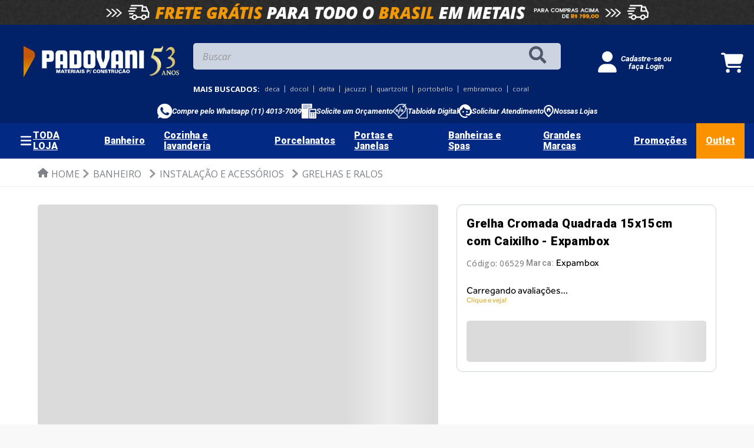

--- FILE ---
content_type: text/html; charset=utf-8
request_url: https://www.google.com/recaptcha/enterprise/anchor?ar=1&k=6LdV7CIpAAAAAPUrHXWlFArQ5hSiNQJk6Ja-vcYM&co=aHR0cHM6Ly93d3cucGFkb3ZhbmkuY29tLmJyOjQ0Mw..&hl=pt-BR&v=N67nZn4AqZkNcbeMu4prBgzg&size=invisible&anchor-ms=20000&execute-ms=30000&cb=x6bqm3mh03ld
body_size: 48587
content:
<!DOCTYPE HTML><html dir="ltr" lang="pt-BR"><head><meta http-equiv="Content-Type" content="text/html; charset=UTF-8">
<meta http-equiv="X-UA-Compatible" content="IE=edge">
<title>reCAPTCHA</title>
<style type="text/css">
/* cyrillic-ext */
@font-face {
  font-family: 'Roboto';
  font-style: normal;
  font-weight: 400;
  font-stretch: 100%;
  src: url(//fonts.gstatic.com/s/roboto/v48/KFO7CnqEu92Fr1ME7kSn66aGLdTylUAMa3GUBHMdazTgWw.woff2) format('woff2');
  unicode-range: U+0460-052F, U+1C80-1C8A, U+20B4, U+2DE0-2DFF, U+A640-A69F, U+FE2E-FE2F;
}
/* cyrillic */
@font-face {
  font-family: 'Roboto';
  font-style: normal;
  font-weight: 400;
  font-stretch: 100%;
  src: url(//fonts.gstatic.com/s/roboto/v48/KFO7CnqEu92Fr1ME7kSn66aGLdTylUAMa3iUBHMdazTgWw.woff2) format('woff2');
  unicode-range: U+0301, U+0400-045F, U+0490-0491, U+04B0-04B1, U+2116;
}
/* greek-ext */
@font-face {
  font-family: 'Roboto';
  font-style: normal;
  font-weight: 400;
  font-stretch: 100%;
  src: url(//fonts.gstatic.com/s/roboto/v48/KFO7CnqEu92Fr1ME7kSn66aGLdTylUAMa3CUBHMdazTgWw.woff2) format('woff2');
  unicode-range: U+1F00-1FFF;
}
/* greek */
@font-face {
  font-family: 'Roboto';
  font-style: normal;
  font-weight: 400;
  font-stretch: 100%;
  src: url(//fonts.gstatic.com/s/roboto/v48/KFO7CnqEu92Fr1ME7kSn66aGLdTylUAMa3-UBHMdazTgWw.woff2) format('woff2');
  unicode-range: U+0370-0377, U+037A-037F, U+0384-038A, U+038C, U+038E-03A1, U+03A3-03FF;
}
/* math */
@font-face {
  font-family: 'Roboto';
  font-style: normal;
  font-weight: 400;
  font-stretch: 100%;
  src: url(//fonts.gstatic.com/s/roboto/v48/KFO7CnqEu92Fr1ME7kSn66aGLdTylUAMawCUBHMdazTgWw.woff2) format('woff2');
  unicode-range: U+0302-0303, U+0305, U+0307-0308, U+0310, U+0312, U+0315, U+031A, U+0326-0327, U+032C, U+032F-0330, U+0332-0333, U+0338, U+033A, U+0346, U+034D, U+0391-03A1, U+03A3-03A9, U+03B1-03C9, U+03D1, U+03D5-03D6, U+03F0-03F1, U+03F4-03F5, U+2016-2017, U+2034-2038, U+203C, U+2040, U+2043, U+2047, U+2050, U+2057, U+205F, U+2070-2071, U+2074-208E, U+2090-209C, U+20D0-20DC, U+20E1, U+20E5-20EF, U+2100-2112, U+2114-2115, U+2117-2121, U+2123-214F, U+2190, U+2192, U+2194-21AE, U+21B0-21E5, U+21F1-21F2, U+21F4-2211, U+2213-2214, U+2216-22FF, U+2308-230B, U+2310, U+2319, U+231C-2321, U+2336-237A, U+237C, U+2395, U+239B-23B7, U+23D0, U+23DC-23E1, U+2474-2475, U+25AF, U+25B3, U+25B7, U+25BD, U+25C1, U+25CA, U+25CC, U+25FB, U+266D-266F, U+27C0-27FF, U+2900-2AFF, U+2B0E-2B11, U+2B30-2B4C, U+2BFE, U+3030, U+FF5B, U+FF5D, U+1D400-1D7FF, U+1EE00-1EEFF;
}
/* symbols */
@font-face {
  font-family: 'Roboto';
  font-style: normal;
  font-weight: 400;
  font-stretch: 100%;
  src: url(//fonts.gstatic.com/s/roboto/v48/KFO7CnqEu92Fr1ME7kSn66aGLdTylUAMaxKUBHMdazTgWw.woff2) format('woff2');
  unicode-range: U+0001-000C, U+000E-001F, U+007F-009F, U+20DD-20E0, U+20E2-20E4, U+2150-218F, U+2190, U+2192, U+2194-2199, U+21AF, U+21E6-21F0, U+21F3, U+2218-2219, U+2299, U+22C4-22C6, U+2300-243F, U+2440-244A, U+2460-24FF, U+25A0-27BF, U+2800-28FF, U+2921-2922, U+2981, U+29BF, U+29EB, U+2B00-2BFF, U+4DC0-4DFF, U+FFF9-FFFB, U+10140-1018E, U+10190-1019C, U+101A0, U+101D0-101FD, U+102E0-102FB, U+10E60-10E7E, U+1D2C0-1D2D3, U+1D2E0-1D37F, U+1F000-1F0FF, U+1F100-1F1AD, U+1F1E6-1F1FF, U+1F30D-1F30F, U+1F315, U+1F31C, U+1F31E, U+1F320-1F32C, U+1F336, U+1F378, U+1F37D, U+1F382, U+1F393-1F39F, U+1F3A7-1F3A8, U+1F3AC-1F3AF, U+1F3C2, U+1F3C4-1F3C6, U+1F3CA-1F3CE, U+1F3D4-1F3E0, U+1F3ED, U+1F3F1-1F3F3, U+1F3F5-1F3F7, U+1F408, U+1F415, U+1F41F, U+1F426, U+1F43F, U+1F441-1F442, U+1F444, U+1F446-1F449, U+1F44C-1F44E, U+1F453, U+1F46A, U+1F47D, U+1F4A3, U+1F4B0, U+1F4B3, U+1F4B9, U+1F4BB, U+1F4BF, U+1F4C8-1F4CB, U+1F4D6, U+1F4DA, U+1F4DF, U+1F4E3-1F4E6, U+1F4EA-1F4ED, U+1F4F7, U+1F4F9-1F4FB, U+1F4FD-1F4FE, U+1F503, U+1F507-1F50B, U+1F50D, U+1F512-1F513, U+1F53E-1F54A, U+1F54F-1F5FA, U+1F610, U+1F650-1F67F, U+1F687, U+1F68D, U+1F691, U+1F694, U+1F698, U+1F6AD, U+1F6B2, U+1F6B9-1F6BA, U+1F6BC, U+1F6C6-1F6CF, U+1F6D3-1F6D7, U+1F6E0-1F6EA, U+1F6F0-1F6F3, U+1F6F7-1F6FC, U+1F700-1F7FF, U+1F800-1F80B, U+1F810-1F847, U+1F850-1F859, U+1F860-1F887, U+1F890-1F8AD, U+1F8B0-1F8BB, U+1F8C0-1F8C1, U+1F900-1F90B, U+1F93B, U+1F946, U+1F984, U+1F996, U+1F9E9, U+1FA00-1FA6F, U+1FA70-1FA7C, U+1FA80-1FA89, U+1FA8F-1FAC6, U+1FACE-1FADC, U+1FADF-1FAE9, U+1FAF0-1FAF8, U+1FB00-1FBFF;
}
/* vietnamese */
@font-face {
  font-family: 'Roboto';
  font-style: normal;
  font-weight: 400;
  font-stretch: 100%;
  src: url(//fonts.gstatic.com/s/roboto/v48/KFO7CnqEu92Fr1ME7kSn66aGLdTylUAMa3OUBHMdazTgWw.woff2) format('woff2');
  unicode-range: U+0102-0103, U+0110-0111, U+0128-0129, U+0168-0169, U+01A0-01A1, U+01AF-01B0, U+0300-0301, U+0303-0304, U+0308-0309, U+0323, U+0329, U+1EA0-1EF9, U+20AB;
}
/* latin-ext */
@font-face {
  font-family: 'Roboto';
  font-style: normal;
  font-weight: 400;
  font-stretch: 100%;
  src: url(//fonts.gstatic.com/s/roboto/v48/KFO7CnqEu92Fr1ME7kSn66aGLdTylUAMa3KUBHMdazTgWw.woff2) format('woff2');
  unicode-range: U+0100-02BA, U+02BD-02C5, U+02C7-02CC, U+02CE-02D7, U+02DD-02FF, U+0304, U+0308, U+0329, U+1D00-1DBF, U+1E00-1E9F, U+1EF2-1EFF, U+2020, U+20A0-20AB, U+20AD-20C0, U+2113, U+2C60-2C7F, U+A720-A7FF;
}
/* latin */
@font-face {
  font-family: 'Roboto';
  font-style: normal;
  font-weight: 400;
  font-stretch: 100%;
  src: url(//fonts.gstatic.com/s/roboto/v48/KFO7CnqEu92Fr1ME7kSn66aGLdTylUAMa3yUBHMdazQ.woff2) format('woff2');
  unicode-range: U+0000-00FF, U+0131, U+0152-0153, U+02BB-02BC, U+02C6, U+02DA, U+02DC, U+0304, U+0308, U+0329, U+2000-206F, U+20AC, U+2122, U+2191, U+2193, U+2212, U+2215, U+FEFF, U+FFFD;
}
/* cyrillic-ext */
@font-face {
  font-family: 'Roboto';
  font-style: normal;
  font-weight: 500;
  font-stretch: 100%;
  src: url(//fonts.gstatic.com/s/roboto/v48/KFO7CnqEu92Fr1ME7kSn66aGLdTylUAMa3GUBHMdazTgWw.woff2) format('woff2');
  unicode-range: U+0460-052F, U+1C80-1C8A, U+20B4, U+2DE0-2DFF, U+A640-A69F, U+FE2E-FE2F;
}
/* cyrillic */
@font-face {
  font-family: 'Roboto';
  font-style: normal;
  font-weight: 500;
  font-stretch: 100%;
  src: url(//fonts.gstatic.com/s/roboto/v48/KFO7CnqEu92Fr1ME7kSn66aGLdTylUAMa3iUBHMdazTgWw.woff2) format('woff2');
  unicode-range: U+0301, U+0400-045F, U+0490-0491, U+04B0-04B1, U+2116;
}
/* greek-ext */
@font-face {
  font-family: 'Roboto';
  font-style: normal;
  font-weight: 500;
  font-stretch: 100%;
  src: url(//fonts.gstatic.com/s/roboto/v48/KFO7CnqEu92Fr1ME7kSn66aGLdTylUAMa3CUBHMdazTgWw.woff2) format('woff2');
  unicode-range: U+1F00-1FFF;
}
/* greek */
@font-face {
  font-family: 'Roboto';
  font-style: normal;
  font-weight: 500;
  font-stretch: 100%;
  src: url(//fonts.gstatic.com/s/roboto/v48/KFO7CnqEu92Fr1ME7kSn66aGLdTylUAMa3-UBHMdazTgWw.woff2) format('woff2');
  unicode-range: U+0370-0377, U+037A-037F, U+0384-038A, U+038C, U+038E-03A1, U+03A3-03FF;
}
/* math */
@font-face {
  font-family: 'Roboto';
  font-style: normal;
  font-weight: 500;
  font-stretch: 100%;
  src: url(//fonts.gstatic.com/s/roboto/v48/KFO7CnqEu92Fr1ME7kSn66aGLdTylUAMawCUBHMdazTgWw.woff2) format('woff2');
  unicode-range: U+0302-0303, U+0305, U+0307-0308, U+0310, U+0312, U+0315, U+031A, U+0326-0327, U+032C, U+032F-0330, U+0332-0333, U+0338, U+033A, U+0346, U+034D, U+0391-03A1, U+03A3-03A9, U+03B1-03C9, U+03D1, U+03D5-03D6, U+03F0-03F1, U+03F4-03F5, U+2016-2017, U+2034-2038, U+203C, U+2040, U+2043, U+2047, U+2050, U+2057, U+205F, U+2070-2071, U+2074-208E, U+2090-209C, U+20D0-20DC, U+20E1, U+20E5-20EF, U+2100-2112, U+2114-2115, U+2117-2121, U+2123-214F, U+2190, U+2192, U+2194-21AE, U+21B0-21E5, U+21F1-21F2, U+21F4-2211, U+2213-2214, U+2216-22FF, U+2308-230B, U+2310, U+2319, U+231C-2321, U+2336-237A, U+237C, U+2395, U+239B-23B7, U+23D0, U+23DC-23E1, U+2474-2475, U+25AF, U+25B3, U+25B7, U+25BD, U+25C1, U+25CA, U+25CC, U+25FB, U+266D-266F, U+27C0-27FF, U+2900-2AFF, U+2B0E-2B11, U+2B30-2B4C, U+2BFE, U+3030, U+FF5B, U+FF5D, U+1D400-1D7FF, U+1EE00-1EEFF;
}
/* symbols */
@font-face {
  font-family: 'Roboto';
  font-style: normal;
  font-weight: 500;
  font-stretch: 100%;
  src: url(//fonts.gstatic.com/s/roboto/v48/KFO7CnqEu92Fr1ME7kSn66aGLdTylUAMaxKUBHMdazTgWw.woff2) format('woff2');
  unicode-range: U+0001-000C, U+000E-001F, U+007F-009F, U+20DD-20E0, U+20E2-20E4, U+2150-218F, U+2190, U+2192, U+2194-2199, U+21AF, U+21E6-21F0, U+21F3, U+2218-2219, U+2299, U+22C4-22C6, U+2300-243F, U+2440-244A, U+2460-24FF, U+25A0-27BF, U+2800-28FF, U+2921-2922, U+2981, U+29BF, U+29EB, U+2B00-2BFF, U+4DC0-4DFF, U+FFF9-FFFB, U+10140-1018E, U+10190-1019C, U+101A0, U+101D0-101FD, U+102E0-102FB, U+10E60-10E7E, U+1D2C0-1D2D3, U+1D2E0-1D37F, U+1F000-1F0FF, U+1F100-1F1AD, U+1F1E6-1F1FF, U+1F30D-1F30F, U+1F315, U+1F31C, U+1F31E, U+1F320-1F32C, U+1F336, U+1F378, U+1F37D, U+1F382, U+1F393-1F39F, U+1F3A7-1F3A8, U+1F3AC-1F3AF, U+1F3C2, U+1F3C4-1F3C6, U+1F3CA-1F3CE, U+1F3D4-1F3E0, U+1F3ED, U+1F3F1-1F3F3, U+1F3F5-1F3F7, U+1F408, U+1F415, U+1F41F, U+1F426, U+1F43F, U+1F441-1F442, U+1F444, U+1F446-1F449, U+1F44C-1F44E, U+1F453, U+1F46A, U+1F47D, U+1F4A3, U+1F4B0, U+1F4B3, U+1F4B9, U+1F4BB, U+1F4BF, U+1F4C8-1F4CB, U+1F4D6, U+1F4DA, U+1F4DF, U+1F4E3-1F4E6, U+1F4EA-1F4ED, U+1F4F7, U+1F4F9-1F4FB, U+1F4FD-1F4FE, U+1F503, U+1F507-1F50B, U+1F50D, U+1F512-1F513, U+1F53E-1F54A, U+1F54F-1F5FA, U+1F610, U+1F650-1F67F, U+1F687, U+1F68D, U+1F691, U+1F694, U+1F698, U+1F6AD, U+1F6B2, U+1F6B9-1F6BA, U+1F6BC, U+1F6C6-1F6CF, U+1F6D3-1F6D7, U+1F6E0-1F6EA, U+1F6F0-1F6F3, U+1F6F7-1F6FC, U+1F700-1F7FF, U+1F800-1F80B, U+1F810-1F847, U+1F850-1F859, U+1F860-1F887, U+1F890-1F8AD, U+1F8B0-1F8BB, U+1F8C0-1F8C1, U+1F900-1F90B, U+1F93B, U+1F946, U+1F984, U+1F996, U+1F9E9, U+1FA00-1FA6F, U+1FA70-1FA7C, U+1FA80-1FA89, U+1FA8F-1FAC6, U+1FACE-1FADC, U+1FADF-1FAE9, U+1FAF0-1FAF8, U+1FB00-1FBFF;
}
/* vietnamese */
@font-face {
  font-family: 'Roboto';
  font-style: normal;
  font-weight: 500;
  font-stretch: 100%;
  src: url(//fonts.gstatic.com/s/roboto/v48/KFO7CnqEu92Fr1ME7kSn66aGLdTylUAMa3OUBHMdazTgWw.woff2) format('woff2');
  unicode-range: U+0102-0103, U+0110-0111, U+0128-0129, U+0168-0169, U+01A0-01A1, U+01AF-01B0, U+0300-0301, U+0303-0304, U+0308-0309, U+0323, U+0329, U+1EA0-1EF9, U+20AB;
}
/* latin-ext */
@font-face {
  font-family: 'Roboto';
  font-style: normal;
  font-weight: 500;
  font-stretch: 100%;
  src: url(//fonts.gstatic.com/s/roboto/v48/KFO7CnqEu92Fr1ME7kSn66aGLdTylUAMa3KUBHMdazTgWw.woff2) format('woff2');
  unicode-range: U+0100-02BA, U+02BD-02C5, U+02C7-02CC, U+02CE-02D7, U+02DD-02FF, U+0304, U+0308, U+0329, U+1D00-1DBF, U+1E00-1E9F, U+1EF2-1EFF, U+2020, U+20A0-20AB, U+20AD-20C0, U+2113, U+2C60-2C7F, U+A720-A7FF;
}
/* latin */
@font-face {
  font-family: 'Roboto';
  font-style: normal;
  font-weight: 500;
  font-stretch: 100%;
  src: url(//fonts.gstatic.com/s/roboto/v48/KFO7CnqEu92Fr1ME7kSn66aGLdTylUAMa3yUBHMdazQ.woff2) format('woff2');
  unicode-range: U+0000-00FF, U+0131, U+0152-0153, U+02BB-02BC, U+02C6, U+02DA, U+02DC, U+0304, U+0308, U+0329, U+2000-206F, U+20AC, U+2122, U+2191, U+2193, U+2212, U+2215, U+FEFF, U+FFFD;
}
/* cyrillic-ext */
@font-face {
  font-family: 'Roboto';
  font-style: normal;
  font-weight: 900;
  font-stretch: 100%;
  src: url(//fonts.gstatic.com/s/roboto/v48/KFO7CnqEu92Fr1ME7kSn66aGLdTylUAMa3GUBHMdazTgWw.woff2) format('woff2');
  unicode-range: U+0460-052F, U+1C80-1C8A, U+20B4, U+2DE0-2DFF, U+A640-A69F, U+FE2E-FE2F;
}
/* cyrillic */
@font-face {
  font-family: 'Roboto';
  font-style: normal;
  font-weight: 900;
  font-stretch: 100%;
  src: url(//fonts.gstatic.com/s/roboto/v48/KFO7CnqEu92Fr1ME7kSn66aGLdTylUAMa3iUBHMdazTgWw.woff2) format('woff2');
  unicode-range: U+0301, U+0400-045F, U+0490-0491, U+04B0-04B1, U+2116;
}
/* greek-ext */
@font-face {
  font-family: 'Roboto';
  font-style: normal;
  font-weight: 900;
  font-stretch: 100%;
  src: url(//fonts.gstatic.com/s/roboto/v48/KFO7CnqEu92Fr1ME7kSn66aGLdTylUAMa3CUBHMdazTgWw.woff2) format('woff2');
  unicode-range: U+1F00-1FFF;
}
/* greek */
@font-face {
  font-family: 'Roboto';
  font-style: normal;
  font-weight: 900;
  font-stretch: 100%;
  src: url(//fonts.gstatic.com/s/roboto/v48/KFO7CnqEu92Fr1ME7kSn66aGLdTylUAMa3-UBHMdazTgWw.woff2) format('woff2');
  unicode-range: U+0370-0377, U+037A-037F, U+0384-038A, U+038C, U+038E-03A1, U+03A3-03FF;
}
/* math */
@font-face {
  font-family: 'Roboto';
  font-style: normal;
  font-weight: 900;
  font-stretch: 100%;
  src: url(//fonts.gstatic.com/s/roboto/v48/KFO7CnqEu92Fr1ME7kSn66aGLdTylUAMawCUBHMdazTgWw.woff2) format('woff2');
  unicode-range: U+0302-0303, U+0305, U+0307-0308, U+0310, U+0312, U+0315, U+031A, U+0326-0327, U+032C, U+032F-0330, U+0332-0333, U+0338, U+033A, U+0346, U+034D, U+0391-03A1, U+03A3-03A9, U+03B1-03C9, U+03D1, U+03D5-03D6, U+03F0-03F1, U+03F4-03F5, U+2016-2017, U+2034-2038, U+203C, U+2040, U+2043, U+2047, U+2050, U+2057, U+205F, U+2070-2071, U+2074-208E, U+2090-209C, U+20D0-20DC, U+20E1, U+20E5-20EF, U+2100-2112, U+2114-2115, U+2117-2121, U+2123-214F, U+2190, U+2192, U+2194-21AE, U+21B0-21E5, U+21F1-21F2, U+21F4-2211, U+2213-2214, U+2216-22FF, U+2308-230B, U+2310, U+2319, U+231C-2321, U+2336-237A, U+237C, U+2395, U+239B-23B7, U+23D0, U+23DC-23E1, U+2474-2475, U+25AF, U+25B3, U+25B7, U+25BD, U+25C1, U+25CA, U+25CC, U+25FB, U+266D-266F, U+27C0-27FF, U+2900-2AFF, U+2B0E-2B11, U+2B30-2B4C, U+2BFE, U+3030, U+FF5B, U+FF5D, U+1D400-1D7FF, U+1EE00-1EEFF;
}
/* symbols */
@font-face {
  font-family: 'Roboto';
  font-style: normal;
  font-weight: 900;
  font-stretch: 100%;
  src: url(//fonts.gstatic.com/s/roboto/v48/KFO7CnqEu92Fr1ME7kSn66aGLdTylUAMaxKUBHMdazTgWw.woff2) format('woff2');
  unicode-range: U+0001-000C, U+000E-001F, U+007F-009F, U+20DD-20E0, U+20E2-20E4, U+2150-218F, U+2190, U+2192, U+2194-2199, U+21AF, U+21E6-21F0, U+21F3, U+2218-2219, U+2299, U+22C4-22C6, U+2300-243F, U+2440-244A, U+2460-24FF, U+25A0-27BF, U+2800-28FF, U+2921-2922, U+2981, U+29BF, U+29EB, U+2B00-2BFF, U+4DC0-4DFF, U+FFF9-FFFB, U+10140-1018E, U+10190-1019C, U+101A0, U+101D0-101FD, U+102E0-102FB, U+10E60-10E7E, U+1D2C0-1D2D3, U+1D2E0-1D37F, U+1F000-1F0FF, U+1F100-1F1AD, U+1F1E6-1F1FF, U+1F30D-1F30F, U+1F315, U+1F31C, U+1F31E, U+1F320-1F32C, U+1F336, U+1F378, U+1F37D, U+1F382, U+1F393-1F39F, U+1F3A7-1F3A8, U+1F3AC-1F3AF, U+1F3C2, U+1F3C4-1F3C6, U+1F3CA-1F3CE, U+1F3D4-1F3E0, U+1F3ED, U+1F3F1-1F3F3, U+1F3F5-1F3F7, U+1F408, U+1F415, U+1F41F, U+1F426, U+1F43F, U+1F441-1F442, U+1F444, U+1F446-1F449, U+1F44C-1F44E, U+1F453, U+1F46A, U+1F47D, U+1F4A3, U+1F4B0, U+1F4B3, U+1F4B9, U+1F4BB, U+1F4BF, U+1F4C8-1F4CB, U+1F4D6, U+1F4DA, U+1F4DF, U+1F4E3-1F4E6, U+1F4EA-1F4ED, U+1F4F7, U+1F4F9-1F4FB, U+1F4FD-1F4FE, U+1F503, U+1F507-1F50B, U+1F50D, U+1F512-1F513, U+1F53E-1F54A, U+1F54F-1F5FA, U+1F610, U+1F650-1F67F, U+1F687, U+1F68D, U+1F691, U+1F694, U+1F698, U+1F6AD, U+1F6B2, U+1F6B9-1F6BA, U+1F6BC, U+1F6C6-1F6CF, U+1F6D3-1F6D7, U+1F6E0-1F6EA, U+1F6F0-1F6F3, U+1F6F7-1F6FC, U+1F700-1F7FF, U+1F800-1F80B, U+1F810-1F847, U+1F850-1F859, U+1F860-1F887, U+1F890-1F8AD, U+1F8B0-1F8BB, U+1F8C0-1F8C1, U+1F900-1F90B, U+1F93B, U+1F946, U+1F984, U+1F996, U+1F9E9, U+1FA00-1FA6F, U+1FA70-1FA7C, U+1FA80-1FA89, U+1FA8F-1FAC6, U+1FACE-1FADC, U+1FADF-1FAE9, U+1FAF0-1FAF8, U+1FB00-1FBFF;
}
/* vietnamese */
@font-face {
  font-family: 'Roboto';
  font-style: normal;
  font-weight: 900;
  font-stretch: 100%;
  src: url(//fonts.gstatic.com/s/roboto/v48/KFO7CnqEu92Fr1ME7kSn66aGLdTylUAMa3OUBHMdazTgWw.woff2) format('woff2');
  unicode-range: U+0102-0103, U+0110-0111, U+0128-0129, U+0168-0169, U+01A0-01A1, U+01AF-01B0, U+0300-0301, U+0303-0304, U+0308-0309, U+0323, U+0329, U+1EA0-1EF9, U+20AB;
}
/* latin-ext */
@font-face {
  font-family: 'Roboto';
  font-style: normal;
  font-weight: 900;
  font-stretch: 100%;
  src: url(//fonts.gstatic.com/s/roboto/v48/KFO7CnqEu92Fr1ME7kSn66aGLdTylUAMa3KUBHMdazTgWw.woff2) format('woff2');
  unicode-range: U+0100-02BA, U+02BD-02C5, U+02C7-02CC, U+02CE-02D7, U+02DD-02FF, U+0304, U+0308, U+0329, U+1D00-1DBF, U+1E00-1E9F, U+1EF2-1EFF, U+2020, U+20A0-20AB, U+20AD-20C0, U+2113, U+2C60-2C7F, U+A720-A7FF;
}
/* latin */
@font-face {
  font-family: 'Roboto';
  font-style: normal;
  font-weight: 900;
  font-stretch: 100%;
  src: url(//fonts.gstatic.com/s/roboto/v48/KFO7CnqEu92Fr1ME7kSn66aGLdTylUAMa3yUBHMdazQ.woff2) format('woff2');
  unicode-range: U+0000-00FF, U+0131, U+0152-0153, U+02BB-02BC, U+02C6, U+02DA, U+02DC, U+0304, U+0308, U+0329, U+2000-206F, U+20AC, U+2122, U+2191, U+2193, U+2212, U+2215, U+FEFF, U+FFFD;
}

</style>
<link rel="stylesheet" type="text/css" href="https://www.gstatic.com/recaptcha/releases/N67nZn4AqZkNcbeMu4prBgzg/styles__ltr.css">
<script nonce="AFFe8QbWVLnaOgPLjV5MFA" type="text/javascript">window['__recaptcha_api'] = 'https://www.google.com/recaptcha/enterprise/';</script>
<script type="text/javascript" src="https://www.gstatic.com/recaptcha/releases/N67nZn4AqZkNcbeMu4prBgzg/recaptcha__pt_br.js" nonce="AFFe8QbWVLnaOgPLjV5MFA">
      
    </script></head>
<body><div id="rc-anchor-alert" class="rc-anchor-alert"></div>
<input type="hidden" id="recaptcha-token" value="[base64]">
<script type="text/javascript" nonce="AFFe8QbWVLnaOgPLjV5MFA">
      recaptcha.anchor.Main.init("[\x22ainput\x22,[\x22bgdata\x22,\x22\x22,\[base64]/[base64]/[base64]/[base64]/[base64]/[base64]/KGcoTywyNTMsTy5PKSxVRyhPLEMpKTpnKE8sMjUzLEMpLE8pKSxsKSksTykpfSxieT1mdW5jdGlvbihDLE8sdSxsKXtmb3IobD0odT1SKEMpLDApO08+MDtPLS0pbD1sPDw4fFooQyk7ZyhDLHUsbCl9LFVHPWZ1bmN0aW9uKEMsTyl7Qy5pLmxlbmd0aD4xMDQ/[base64]/[base64]/[base64]/[base64]/[base64]/[base64]/[base64]\\u003d\x22,\[base64]\\u003d\x22,\x22c8KFw6IDAmHDkxF4IBLCtR/[base64]/b3DDrxHDlMOIMjVTw5vCoFtCwrsPWMKmPsOXRAh0wqJ5YsKVNkADwrkawqnDncKlJsOmYwnCnTDCiV/DkHrDgcOCw6bDscOFwrFSI8OHLg5neF8xNhnCnnnClzHCmX7DhWAKM8KCAMKRwo3CvwPDrVzDo8KDSjjDosK1LcO5woTDmsKwbMOdDcKmw7gbIUkhw5nDinfCi8KRw6DCnzjCqGbDhQ1sw7HCu8OFwp4JdMKtw6nCrTvDi8O9LgjDlsOBwqQsYj1BHcKJLVNuw5N/fMOywoTCssKAIcKjw4bDkMKZwrvCnAxgwrR5woYPw7bCjsOkTFLCsEbCq8KJdyMcwqJpwpdyEcKERRc1wovCusOIw406MwgoacK0S8KZaMKZagY1w6JIw4Rjd8KmdsONP8ODWcOGw7R7w6bChsKjw7PCiFwgMsO0w6YQw7vCqMKXwq82woVLNllYTsOvw70sw6EaWB/DiGPDv8OkDirDhcODwrDCrTDDjBRKcBIAHETCoW/CicKhRTVdwr3DucKZMgcoFMOeIlokwpBjw6xxJcOFw6jCjgwlwoEaMVPDkRfDj8OTw6kxJ8OPcMO5wpMVazTDoMKBwqLDhcKPw67CisKLYTLCjcKvBcKlw7AwZld9NxTCgsKfw5DDlsKLwq3DtSt/PH1JSyzCjcKLRcOPfsK4w7DDqMOYwrVBT8OmdcKWw4XDrsOVwoDClDQNMcK2PgsUMcKbw6sWXsKnSMKPw6zCmcKgRwZdKGbDmsO/ZcKWMUktW0fDmsOuGWx9IGsewoNyw4MmP8OOwopjw4/DsSlbenzCusKuw6E/[base64]/VcOqJW1gw4VgLMOPwo1/w4XCsGXCkcKtAsK+wrjCs2jDoFLDu8KYOEZOwqMDRRLCgmbDrzbCn8KaJQZJwrnDgWPCvcODw4nDm8OKaSFRasKZwqLCtxTDmcK9B190w5UuwqHDnXbDngh7OsOkw4LCicOxb3PChcKqdAHDncO7ZR7CisOsa3DCnUUaPMKDdMOZwrrCn8KnwpzCqm/DssKvwrh8RcOQwohsw6jCvEHCk3PDq8KdNRnCsBjCqMOtMgjDgMOCw7HCuGdGOsO6XDbDlMKqZcKJfcKUw7MhwoR8woXCjcK4wqLCp8Kswp4uwrrCrcO2wq3Di0/[base64]/VMK/w6RjB8O3wo4BPzkOwpxlw6fChcOVN8OBwrrDr8Oqwr3Ct8O9PRwPFwTDkgtmLMODwofDmzTDjXrDpBTCrsOlwrYqOxPDv3PDtMKYOMOFw4Jsw5Qgw7rCvMOnwq9pUhXCgQpYUhwCwoXDtcKiC8OxwrbCkiVNwqtTQCHDksOOdsOcHcKQOcKlw5/CkEdFw4TCjcKQwohhwqfCi2XDhMKfQMO2w4J1wp7CqAbCsGxubRHCt8Kiw55jbk/ClHTDo8KfVn/[base64]/CgsONQBt2w4PDhsKfH2LDs8KYw4DCgELDs8KMwpEOP8K8w5tnVgbDjMK7wrLDuBrDhA3DvcOGJHvCq8OjcVPDisKGw6YNwrTCgS11wp7CuXLDrxnDocO8w4TDh1Qaw63Di8KkwonDrS/CusKFw4LCn8OnM8K1YAZKBcOVXhZQLEALw5h+wpLDrj7DgGfDlMOfTx3DuT/CuMO/IsKMwrnCk8Oxw60sw6nDg3zCqm4fFHwDw53DiRDCjsOJw4fCtMKVXMOXwqQYJikRwqskNhhRIAUKGcO8Ek7DnsKpYFMZwoorwojDhcKPYsKUVBTCsTZ3w5UBB1rCkFQNB8OkwoLDplLCvn9WccOzcyhwwr/[base64]/CnTDn2HDlQrCvcOpOMKsNsKFw5zDq8O1w7stB1xDwonCm8O9LcOTMBABw6g9wrXCigEew53DhMKawqTCtMOjwrAhDVpKJMOFQcOvw7vCosKTOxXDjsKVwp4gdsKOwrB2w7Y6wo7Du8OULsKVJGNzfsKvZwDCisKDLWJYw7AZwr00WcOOXsKRUzhLw6U8w5/CkcKCRA3DncKtwpTDj24OL8OsTEUtNMO2PhrCgMKjcMKqZMOvIg/CnnfDs8KETA02DSoqwrc4VnBMw77CjVDCoDPDuFTCmjs2ScOnASt4w7I2wo3Di8KIw6TDusKQYjpuw5DDsB5Xw5BXHDpeCQnChhrDi33Cv8ONwooBw5nDhcKAw6ZrNSwOWcONw5rClHXDl2XCtsOrP8KgwqXDlXzDq8OgAsOUw5o6JUE8U8OLwrZiDQ3CqsOAMsOGwp/Dm3IyATjCriZ2wpIbw6zCsDvDgyJEwoXDu8OkwpUBwpbCtHg5FcO7aWAgwpplQsKncDjChsK+YhXDoGQ+wo44G8KMDMORw61vWMKAfCbDphB5wqsNw6J0cXtUDcKYMsKVwrlXa8KdRMOmaAcswqrDkRfDoMKQwpVGL2sadwIYw7/DicOTw4fCgMOKWknDl1RFf8K+w6cWU8Onw63ChBcqw5nCjcKMBBNswqsfZsOpGMKcw5x6GkzCpmx5esOyHQDCgMOrKMKfQn3DtHfDtcOiWxIKw6ljw6zDlgzCgk3DkDTCm8Oywp7CrsKnMMOGw7h5CcO2w6kjwrdsRcOeES/DiSEYwofDhsKwwrXDtGnCqUvCijFtDsO0IsKKFAnDkcOvw6RHw4F3dR7Ckz7CvcKOwqrChMOewqPDhMK/[base64]/w7INwoDChSQEUMKLB8KewqI1wo/Cq8OTDMKeegDDqsK+w5LDiMKxw7hhLMKJw5DCuhkDGsKbwoApU2sXUcOzwrl3PRVGwpQOwpxIwp/DgMKvw45jw6d4wo3CuA59DcKzw4XCnMOWw4XDtzDDgsKNbEp6w4FgH8Obw6lBE0XCl3TCu0oIwqTDviPDplHCg8KbWcOgwr5Dwo/CvFfCpT7DrsKjJAzDg8OuRsKow5/Dr1tWDnfCjsOZMl7CjnpIw73DocKRS2vChMOiw50mwrgBBcK7NsO1JF7CrknCoCMmw7BYWVfCrMKhw5HChMOlw7XChcOew5h1wqxlwpvCv8K1wp/DnsOQwpEyw6jCtz7CqVNQw4zDn8KGw6vDncORwoXDg8KyDDLCpMK5ZBMbKMKxH8KUDQ3ChsKuw7ZHw6HDocOIwo7CixxeUMK9HsK/wqjCtcKCMxfDohJQw7bDssKZwqfDgcKAwqdzw4QawpjDmcOUw7bDrcKUAcKnYmXDksK/JcOWTWPDs8KuFEPCusOmGk/DhcKtPcOVSMOow480w6gUw6Bbwr/CvWrCgcOPR8Ovw6vDuhfCnzQiM1bCvE83KnvDjmPDjXvCqTzCgcKtwrJWwoXCkcO0wopxw4Q9Qik1wqooScOsTMOwZMKawpMPwrYYw7rCsEzDscK6bcKIw4jCl8Olw7pcfGbCnD/[base64]/[base64]/wrHDtwIIfBJhf8KRw4xWRcOjwoHCv0rDjy16WsO0ODzDosOxw4/DjsOswoLDt08HfQ4hGy1ZM8KQw410Y1XDucKYIMKnbzXCsQ3DuxjCmMO7w7rDoHnDncKhwpHClsOaK8OPOMOKNnbCqXphQMK7w4DDuMKVwp/Dh8Klw7xzwrpow6PDisK6dcKLwrbChArCisKjYV/Dv8KhwqE7ElHCpcKCDsOXBsOdw5PCnMK8RjvDuknCkMKtw7wJwrhvw51VVGUffyp2wofDjwfDjjM5fTR1wpc2RSt+GcKnGiByw6g3OBgqwpA8TcKBeMKubhvDqzzDjMKnwrvCqkHCgcOAYEkGM0/CqcKVw4jDkcKnRcOyAcOcw5jCqUfDlMOAA1LDusO8AMO0w7jDpcOdRArCqyvDuHLCu8O3d8OPRcO3cMOBwpInPcOTwoTCiMOZVjHClnM4wo/CoQwpw5dWwovDu8Kdw6IzKcOewp/DnhLDlWDDm8K8dkR+XMOSw5zDt8KDSWtHw6/CoMKTwoc4a8O/w7TDpGtTw7HDgBgcw6rDkXA8w6hfIMK4wq8Gw7FhUsOsRznDuC15YMOGwo/Ci8KWwqvCn8ORw6g9fD3ChsKMwr/CtxkXcsOmw6Q9b8Opw5IWfsKCw7jChwJYw7gywrrCvScaVMOQwo/CsMKlB8Kow4bDnMK/eMOowrfCkS8OQEldDQrDusO5wrR8GMOpUj9uw7bCrFTDpQvCpAItdsOEw6dCYMOvwq0rw4vCtcOAEV/[base64]/CrnFMZTDChcOnwrUxZR1Qw5/CqkZGwpHCocKEAsO3woAdwq5mwpxVw4hywp/DuRTCmWnDv0zDk1/CnUhEZMOoU8K9dVXCsyjCix5/KcKQwqvCpMKGw5I0ZMO7J8Okwr/[base64]/w5HDv8K/w5zDig0pw7wACMKyUzDCgMK8w5hma8O9JETDgFN/KGBqYsKXw4JacC/CkknDgD1yMg5UaRHCm8OewpLCsyzCrQEANhl3wox/S1wjw7DChsK1wqIew71Gw7rDksOmwqAnw5oXwqPDoBbCqBDCmsKHw63DijrCliDDsMOmwoALwqNGwoZFGMOkwpfCqgEPX8Kww6wPaMOHFsOMdcK9YgosFMK5KsKeTH0/FUQWw6w3w6DDplZkcsKfCRsswq1MZULCix3CtcOHwpgtw6PCq8K8wqDCoCHDiFRmwqwhasKuw7Ffw4TDi8OHCMKKw6HCnmIFw7UPDcKNw6ooR34Iw4/[base64]/Cs8Kqw7jDnsOnwqJYw4bDgnEqScOqw4pAWi/[base64]/[base64]/Dk8K/KzFVB8KmcMOEGsK9wojCnlDCsgnCkT0wwpPCh2TDo2AKZ8Kgw7jCosKFw6DDg8Obw4PCo8O2WcKPw6/DpQvDtSnCq8OOEcK2GcOVeytjw5nCl2HDpsO/S8O4M8KDYBsJYsODYcO2ewzDsBdbQcOrw5TDsMOxw7nCuG0Yw7h1w6ojw64Dwr3Clj7DgBgnw67DqR7Cq8ObejcAw41bw6gEwos1HsKgwpcfAMOtwrDCrMKEcsKfWDBzw6/CksKbDDpQCXPCgMKXw6/CgjrDpTHCqsK4EDLDlcO2w4DCqQ4/KcOLwq8QF30PIMOmwr/[base64]/[base64]/[base64]/DscOsRCF7w7slFEQTwq/Ciz7DtcOdIcK3FnAyfsKMw6DCrT7CjcOZQsOUwqXDp1rDqEwxHMKVInLCkcKpwocewonCvG7Dhklfw7liQzHDtcKGJsOXw5rDgTd+Rigoa8OnJcK/AjvDrsOHBcOUwpdJf8KUw40MSsOew50HdBjDs8Obw47CrMOiw7w/UgtSwqLDhk8Wf1fCkRgOwqZdwoXDpFRawqMlHyEGw6Y7wo3DqMKWw7bDqxVCwpgNLMKIw6YFGMKzwr/[base64]/DhxrCpw3CnMK6GkEyw4rChxF6w6bDmcKlw74Yw4V1NsKAw78aFMK/wr8SwovCkcOkfsK8w7PDmMOwaMKVIMKPdcOXahnCiibDiyJiw77CtitLDnjCgMOPLcOxw6tmwrobMsOHwo7DrcK0TRrCpxFXw5jDnxXDoHwAwqtQw7jCul0OTx40w73Dll4LwrLCnsK/wpgmwq0fw5LCv8OmbDYVFgrCgV9xW8OhCsOXQXbCnMOYbE56w7fDvsOLw4fCtiTDgMKXTgMaw5Rzw4DCuWDDqsKhw4TCuMOsw6XDk8Oxwqk3Y8KTAmNSwoIaSVp0w54lwrjCpcOKw7VNU8KMaMORLMK+Em/CqVXDkBENw77CtsOxTgIneDvCh3UNH0fDjcKAUVTCrSHDpXzDpW1Yw6w9ehvCtMK0d8Khw4fDqcKyw73ChxIREMKRGg/[base64]/S1QfWl5Swq/[base64]/DmVV7woQdw6MHLBs2SSzDpy/[base64]/CpnlLw7AwP8OKw5/DusKZw5TCnlZleMKjQ8K0w7sHEiHDj8OawqY0F8KOcMOvOnPDpsKOw4BDOmFlQR/ChgLCt8KIG0HDnxxXwpHCkiDDlUzDusKZLRHDg0rCvsKZUG0mw756w7FMO8O4THhFw4PCmHjCmsObNFDCnnbChB1wwozDpVrCosOGwoPCmBhPfMK7VsO3w6pnUMKRw7oST8KXwqzCuxxaXy0gWFHDnjpewqBGT2cWUzk0w4wNwqrDtTU3KcOcSCTDlT/CvGHDrMKCQ8KUw4h6URkqwrsfW3w3asKlVnEBwo/DrGpNwoN3DcKrAS8IJcKUw7XCiMOmwrrDjsOfRsOawokYb8Kww73DncOjwrvDsUc/WTnDiGkFwp/Cj0nDrzc1wrYzKcOHwpnDuMOOw4XCpcOrCHDDohM5w6jDkcOxLcOnw5lLw7XDp2nDkyXDn3/CjlxjesOQThnDqSpyw6zDrFUQwpVgw6oeMGHDnsOaAMKzSsKBccOHcsOUdcOmX3NJNsK5CMOLS0ATw67CuiHCoE/CqgfClHbChmtHw4IKN8KPfiAlw4LDuwIlV2bCsFJvworCj2TCkcKuw57Cpx0Uw5DChwUJwqnDucOqwp/[base64]/DpcKbwrLDo8K6wq5CFg3Cn8KqEl0uwrvDtcKBKBEUFsOHwo3CixPDg8OYB3EGwqvCp8KeOsO2EFHCg8OHw6nDp8KSw6vCtXhSwqRjAR8Ow6dHYRQyDXnClsOzCznDs3nCgVLCk8O1Qk/DhsKCaznDgVHCnn9WOsOOwq7CtmXCpVAkOmXDr2HCq8KZwrMmWUcJdMO/[base64]/DiMKCwoPDvsKjwrEbZ3dQw4oWF8OwT8OnB1rCosKcwqjCs8K5EsOhwpMcLsO1wqvCnsKyw7pOCsOUY8KEdTnCrcOQw69/woMAwo3DgWfDicOaw5PDsVXDtMOpwq/Cp8KEPMKnEmdAw5HDnjIASMOTwojDicKfw7vCjsKrfMKHw6TDtcK0IcOewrDDicKZwrPDvnAODU4lw5/CtALCk2Uew54FMD1DwoItU8Owwr8EwrTDjsKHBcKmHHZebkDCi8OJIy90UsK2woQyJsO2w6HChmgdXcO8IsKXw5bDjBvDvsOFw618C8Onw4DDpUhZwoLCsMOOwps5BAN0esODfyDCvldlwpoiw6rCvgLCry/DhcO7w6AhwrPCpWrCrcK1w7HCsjvDosKvQsKpw5cXYC/CqcKRbWYzwrpnw4rCocO0w6/[base64]/[base64]/[base64]/wqMZw7kJw6rDhXpAw5w0w5zDgsKpw5/CpGnCo2nCmy7DpELDusKVw53Ci8KQwr4efgx+IBFMXHnDmB/[base64]/CtC0QJWDClsOSw4BOVlR0wpQbZmN7My1Rw6w8w7xQwoYZw7/CoC3DsmPCjSXCqwHDumJyMgBGf2TCmkl6WMOOw4zDsm7ChMO4dsO9IcKCw5/Dt8Kma8KJw6g8w4HDqG3CicOFWCIPATEXwpMYOV43w7QHwp9nLsKJPcOpwqp+Mk/CkTbDkXrCp8Ojw6pbeA9nw5HCtsKoOMOYD8KvwqHCpMKtVHleCBbCn3XDlcKdRMOOHcKNJG/DscK+DsKvC8KcI8O9wr7DqHrDuQMVaMOxw7TChBXDj3wbwrHDmsO0w4nCrcKwMkbCs8KVwqMuw7DCnMO9w6PCp27DvsKaw6/DpiXChcOrw7nDvnnDqcK2cSDCm8KVwo3Dol7DuBbDqSxxw65dPsOMbcKpwo/[base64]/CicOhOQw3KGzCicORA8OBwpUXCcKCDWHDmMOxLMKMLk/DinnDmsOyw6bCnUjCosOyCMOgw5nCiz5TKxHCswgKworDt8KLS8O4UMKbMMKLw6HCvVnCisOQw73Cm8OvJlVIw6TCr8OswqnCuDQvSMOuw4DCoi1HwrPDlMKNw6PDusOmwp7DvsObCcOoworCjETDrW/[base64]/ZcKGShpBw4zDisOqw63DmcKiBF07w5gWLybDrkbDlcOjDMKvwo3DqjXDnMOrw6BXw7kwwogQw6dTw4jClFdcw5MyNCZiwqbCtMKrw73Cg8O8wpXDv8OUwoMfZWF/VsKhw6tKdWNsQTxlGgHDkMKkwrJCDMKpw6NucsKgCRfCsQLDqcO2wpnDvVZfw4TCnA5FRMKmw5nDkm8sFcOZWnjDvsKdw5XDi8KiNcOxVcOSwoHDkzTDsSJvJhXCt8KmUsOzwqfCrVfDiMK4w5V/w6bCrETCrU/CvMO5SMOaw5AFZcOCw4rDhMOIw49ewojDnmjCqCBkSzNtI3gEQMOUdnvCvRbDqcOLwq7DgsOsw6dww5/ClxQuwo4YwrrDnsKwTBUfNMK9ZsOSbMO4wqXDm8Ouw7rCllvDpixgFsOQNMK7EcK8SsOzw53DtUISwpDCr2J7wqkUw48Cw4PDscK7wqXDnX/[base64]/CgsKhw6XCp1nDgsOJU8OLw4zCsMO0Oxxsw5fCpcOTQlnCn2Vuw4nCpD8KwrAeC1bDtQVGw7weCSLDlxfDpjLCkF5yD3ISGcO/w4hdB8KoFCLDvsOQwrLDr8O2HcOEZMKJw6TDviXDhMObeGsewrzDjCDDhcKeJMOQG8OTw6/DqsKFSMK1w6bCncOAaMOJw6HCucKpwovCvsOFay1Gw6TDhwXDosOkw7NaacKOw7tWfsOoJMOdHAzCt8OiAsO5e8O/wooIbsKIwp3Dl3l4wopKDzE/[base64]/w5pzwpATwpHCuMKNwofCugxbw597QlXDh8K2wpBaBk4PUjhvSnDCp8OXfSVDNSoKP8OZOMOfJcKNWynCq8OLMwbDpcKPBcK5wp3DoRR9UjVYwpV6GsOXwrnDlSteCMKMTgLDusONwot7w7sUKsO5M0/DohzCmXgMw5Ilw5fCucK/[base64]/[base64]/[base64]/[base64]/DjMKBw64Lw6tZwol0W3DCtMOjG8KSf8KWf2tXwpjDhXpdCzvCsVJuKMKDET5rwpLDqMKTD3HDq8K0acKZw4vClMOWMcOxwoc/wojDucKXL8OXw7LCsMKxQMO7A1nClzLCgRxjXsK9w57CvsOKw4NBwoE8L8K1wothOjbDsjhsDcOAKcKvXz0Cw4RaB8OfB8KRw5fCo8KIwoIqWGbCr8OgwrrCsxfDuADDqMOUFMK0wozDm2XCj0HCtnHCvlpkwrUZZsOTw5DCiMOEw6AUwoLDnsOhQypcw5doNcODeXx/[base64]/Do8OBw4/[base64]/DucK4woLDnCfDgMKJwp7ClTlrwo5XwpgtwqpWw51aNsOGOxrDjmTCrsKXAmfCrcOuwrzDu8KtSC1owqfChChyZ3TDsn3DjQsAwqV0w5XDjsKvWWpGwrAYPcKqFibCtm18ecKkwo/DjijCscK8w402QC/CgkZ5B1fCnlh6w6LDg3Z4w77CjMK2X0bDh8Opw6HDjW4kEjwpwppnNV/DgnU0w5LCisKlw5fDpUnDt8OlYDPCnVjCqAp1MiRjw6kUbMOyDsK9w4jDnD/Dp0bDu2RRUVAZwr0QI8Kpwqxow7E+GXZGKcOyV1jCm8OtRl0hwqXCgzjCtUXDgW/CvkxEG2Qfw4piw5/DqkbCt1XDlMOjw6c4wr/CiRsSNyNIw4XCjXIQERI7QyHCuMOMwo4awpQ9wpo1LsKwecKYw6U+woQRYXnDssOQw55/[base64]/wrPComXCscOYDmnCvMOowrPDq1LCigkywpcfw4PDvMOGXHFIL3nCssO5wrvCncOufsO7T8OgdMK4ZMKDM8OASB/CnQ1HJ8O1wrjDmsOOwo7ChGYTEcKzwprDjcOVSFNgwq7Dv8K4InzCoW0hfHzCmDgESMOcOR3DpA0KfH7CnsKBBRDDq3YLwpBdIsOPRcOGw53Dn8OewqxfwpPCt2PCncKXwr/Dr2A0w5/CvcKawrURwqtTMcO7w6QmJcO7ZmEVwo3CucKXw6B3wox3wrbCgMKCTcOPH8OwPMKFDcKGw4UQbwjCj0bCscOkw7gLUMOqY8K9Oy7Du8KWwrcow53CszvDv1vCpsOCw5Z/w4IjbsK1wqLDtsO3D8O2bMOawqDDvWobw6VTW0J6wrg9w5guwqYzSytFwp3CthE/RsKiwoZFw6HDsQXCiBNoRUDDq1nCssO3wpx2w4/CvA7DqMOhwoXDk8OWWgZrwqrCpcORbsOfw6HDtxzCgX/CvsKOw5PDrsKxLn3DskvCnkzDosKMF8OCRGhtV3wdwqfCjQhbw6DDnMOeTcKww5vDrms9w7wTUcKewqscEjRUDQ7DvnnCvWFAQcKnw45RUsOSwqYGQg3DgkYjw7XDicK7DsKGU8KOC8OtwpfCh8Kkw5ZRwp9AaMOQS0rDiW8ww6LDrxPDiBFMw6w7GMO/wr9gwoPCucOGwoNEXT4lwr7DrsOifHfCg8KZHsOaw7ogwoJJL8OuMcKiAsKGw4kAR8OFBh3Cj3sjZFomw7XDp0Ipwr3DucKYQ8KPaMObwofDlcOUEmnDv8OPAHs3w6TDtsOOG8KYBV/Ck8KQeQfCo8Kdwp5Jw5ZrwqfDr8KPWj1ZCMO5ZHHCmXA7IcKgDwzCi8KnwqNuSzbCgwHCnmDCowjDmjMyw4x4w5DCqHbCjTBccsOeUn0TwrjCjsOtOw3Ch2/CusKNw49ewr0Bw4VeHRfCmzvCvsKiw5F+woUGbW5iw6wzPcOrRcOSScOQwoJWwoDDqyk2w7vDq8KPY0TCl8Krw7lmwoDCscK7CsKWe1jCpj/DuBTClV7CmhLDl3FOwoVowoLDisOhw7sTwoY5JsKZAjVdwrDCjsOww7HCo1pLw4c/w6PCqcOmwpxHZ0PCqsKvfMO2w6QPw6fCoMKmEsK7EXR8w6IQKgszw57Dt1bDlh7DiMKVw4M0DlfDo8KZbcOIwqFzH1LDmMKyMMKvwpnCp8OpcsKlBzMgZMOoDWMmwp/CocKxE8OJwqA8AMKrAW8TTHh4wrFCJ8KQwqXCjU7CqHzDoV4uw7vCvsOPw4TDusOpZMKoGyAuwpQ9w4NDb8K7woh9Jjo3w6pNaXklHMOwwonCr8Kyf8O9wovDjC7CgxDCsizDlTNgUcOZw69/w4JMw4oAwrVowp/CkRjCkHRRNSxPbArCh8OUXcKROVvCmcKmwqtqfF8qKsOcwpsHKlc/wqY1KMKpwoQfVSbCkFLCnsKYw69NTcK7EsOOwqHCq8KewpBnF8KZTcOWWsKEw580bcOUPSkfEcKqEC/DjMOqw4EBFMO7EA3DscKpwojDg8KjwrpsfGF0IxUGwo3Ck3wmw5IxNGPDmgvCm8KLPsO8w6nDsghrWVrCnF/Dsl7Dh8OlPcKdw5zDpBDCmSjDsMOXYUIYdMOZAsKbNyYJUFoMwqPCsHUTw5/CmsKWw64Ow7TCocOWw785PQgFdsKVw6DDnypJBMOjZxkiBCQnw41IDMK0wrXDkjRTIRV9H8OxwpAjwoYEwq/CqMOTw7wgScOaacO5Oi7DrcOBw499fMK3BQdiYsOrFi3DpQYcw6YYF8O3BMOwwrJqfhE9QMKVQiDDph5gUR7DimvCsyswe8K4w4jDqcOKWyFlwpJnwrpJw7RkQBRIwoA+wpfDoCnDjsK1O3s2C8OHMTg0w5AQfX0BDSURTigFF8KidcOjQsOvKR/CkAvDqE5lwqQ4VDciwoDDt8KTw6PDksKyeVXDiRtaw68jw4xXSMKofXfDiX01R8O3AMKYw5TDvMK/VG5JN8OdOHN9w5LCt3oIOX4LRk5XUGw+ccKcf8KJwq0DCsOAFsOjP8KsGcOaLMOMNMKHFsObw7VOwrk3T8OMw6hoZysENHJ5BcKbRy1rLkhPwqzDu8Ohw4NEw71jw6gawpN3KidPaT/DoMKDw7cibF3DkcO3Q8K8wr3DhcOmGMOjch/DiX/DpHojw7LCusKCUHTCr8OkQ8OBwqUgw6TCqQNJwpUJG01Rw73DhibCpMOvKcO0w7fCg8OnwrnCojDDvcK+c8KtwqJowrHCl8K+w4bCp8Oxa8KqRXRqf8KcAxPDhQzDlMKkNcOQwp/[base64]/aMONfMKfG3UNGcKSwqVSw4nCh8OFw5BjJ0DCsMOuw6HDtzlyFk4XwqLCvTkaw7/CpDHDlcK0wo8Pc1/Cu8KgP1rDpsOYekTCjBHCvgNtdcKbw7nDuMKrwpJULsKja8KCwp0hwq3Ch2RDMMOEUMO/QAIww6HDjGdLwpY9PsKeXcOVQ07DrVQ8EsOXwo3CqTTCq8OSHcOaenltDWVqw4BbKlrDjWQ3w4HDqGzCm2cIFC7DhA3DhMOGw6Npw5vDqcKzMMOJRABpXsOjwowgHm/DrsKeYMKnwo7CnD9rMMONw741RcKfw6oDeA9ZwrBXw5LDhk9ZeMKww6PDlsOVccKgw6g/woY3woR6w5tUEQ8ww5nCpMO3XQrCuTYHC8OWGMOtbcKDw7QrVwfDh8Ozwp/CtsKKw5vDpjPClG3CmhnDnE3DvQPCm8OJw5bDt3jCuDxlb8K1wrvCpEbCo1rDmEU/w6hIw6bDjcK8w7TDgGUGVsOqw7XDv8KnXcOaw5rDhcKww7nDhDpxw6sWwo9Dw6IBwp3Chj8zw6JxHgPDkcOENmrDtE/DvMOTLMKWw4pEwohGNsOkw4XDtMOuEVTCmBYuAAnDpzRlwrwSw67DnXYhLmLCqVc7DMKNHH9jw7t1EnRSwpLDj8KKKhNnwq92w5dOw74oMcK0U8O/w57Dn8Klw7DClsOVw4dlwrnDpB1+wq/DnDPCmcKyeAzCjnLCr8O4KMO9NAovw4oVw4JnJ2vChgtmwochw71cLE4iWMOIEsOOccK9H8OLw6x2wonCrsOkDHfCvCJawo42CcK9w6vDq196CWXDlzHDvWhFw57CmhAWT8OWFx7CjHPCiB1XfRnDusOIw4B7f8KsAcKKwp9/[base64]/OSk6w4oBwqRSLcK1ClIebWhmITUxw63Co1TDsVnCmcKHw4B8wpYMw6/CnMK0w5RyU8KSw5vDq8OSGRLCjnLDksKIwrAowrcFw5owO3vCqmtMw6webEbCj8O3GsOWYEzCnFsYBsO8wog9aEECPMOcw5XCuSIwwpHDscKdw5XDmsKRLAZWU8KrwqzCocO6eyHCicOCw7LClDTCvsOLwr/CvsKIwoNFKgDCkcKYXcKkQzzCusKewpPCoxkXwrPDtX8ywobDtiIzwrjCvsK2wqRLw7sDw7PDuMKCXcK/wqzDtDA7w4o0wrBZw6/DucK7w5s6w6xxEcOzOiDCokzDvMO6w7Akw4oHwqcWw7oSfSRtFcKrNsOUwoAaLH/CtBzChsOHEE5qLsOtEEhHwpg2w6fDrsOMw7fCv8KSD8KnfsOce3DDp8KIdMK3wrbCucKBA8OPwqXDgmjDkVrDizvDgAQfNMK0J8ObeADDnsKZfWEEw4bDpQ/[base64]/Rh7CvT3CqWLCoXrCosOyb2fCp0lOQMKFZDzCgcODw5UaGBNPTnd9NMOAwqPCuMOCLyvDmTI7SUMyZiHCkR0EAQojbVYvb8KgbXDCs8OUBsKfwpnDq8K7ckEoRTbCrsOGTcK6w5TDplvDpxnDu8OLwpPCoCFKCsK0wrnCihXCv2fCvMOtwp/DhcOdMmRPJVbDkGEJVhF3KcKhwp7CuXgPRxFhbw/[base64]/w5kow5rDpRQFwrUFw6TCocKlWnLDiiRJe8Kob8KtwpLCucOHZh0yE8O/w7rCmRvDoMOJw5zDlMOqJMKXEWxHTwgLw5DDuG5mw4HDhsKxwoZqwpEuwqbCswPCksOPX8KLw7d4aAwrCMOwwrQkw4bCssOmwpNqFcKXHMO/QHXDs8KJw7bCgVPCs8KLdcO6csOYU0xJYwQswp5Mw6xPw6nDohjCmQc0AcO9aDHDnkAJXcOow6jCm0dPw7PCiBpQG0nCmQvDkzRLw6daFsOCSh5Zw6E/JBFHwrHCsBTDu8OCw5dUKsOrJ8OfEMKcw6A8AsK0w43DpMO8IMOaw6zCkMOpBlbDhMKkw4U+BEDChTzDuCE6EcOmRFY/w4LCmmnCkMOkDGzCglxlw61qwrLCtsKjwrTCksKbew/[base64]/[base64]/f8Osw4vCssOTwoUDEMKEZ8KGPwRKEsOdw5rDl2HDsVDDrVLChEc0E8KreMOWw7tow50+wrtoMz/ChcKKKA/Dj8KAKsKmwodtw7t+KsKFw6DCq8KUwqbCjxTCi8Kiw6fCu8K4XkrCmlRqVcOjwozDgMKawr5uMS1kET7Ct3p7wrfCiB8nwojCksKyw5nChsOAw7DDkA3DssOmwqDDv2/CsG7CicKMDAoNwq9lE2HCpsO5w7vChlnDgnjDpcOjOlNmwqMUw74FSDgrU3EqfxFVEcOrO8O4DcOlwqjClTLCgsOKw5pNd0NzK33CoX0/w4HCrsOrw6PDpCl+woTCqhh4w4zCjQ9Ww7gaRMKlwrB/FMOww7soZw8Nw5nDmE13G0MvZMOBw4xoE1cWJ8OCRxTDkMO2AHvCsMOYFMOJDQPDnsKAw7ElRsK/w7Q1wp/[base64]/Cs8ODw6Acwo7DrcOjB8Kyw5RNwrzCkxcmOcOzw4IYw6DCsirDiW3CtjEaw6gMdFDCmSnDiQY3w6HDpcOpV1lZw7hXdXfCp8OPwpnCgSXCvGTDkivCk8K2wrppwqRPw6XConvDusKucMOEwoIIancTw7k/wrwNSXJjPsKxwoBhw7/DrwEEw4PCo1rCgQ/CqUk5w5DCv8KHw7bCq1ENwop6w5JgFMOewrjDk8O4wpvDu8KIIkAKwpPCjcKtNx3Ck8OvwosjwrHDpsKGw6FxaW/DuMOXOxPCiMKQwqx2VUlLwrluE8O/w4LCucOfGnwQwo8QdMOXwppsGnlKwqV8R3LCscK+Ph/CgF0LQMOTwrnCqMOHwp7DhMODw4Mvw6fDl8KIw49Vw6vDvsKwwojCu8O3BQ4xw7/Dk8Omw5vDnX8hNjkzw4rDi8OcR1PDunLCo8OFdUnDvsO/WMKLw7jDssOzw77DgcKywrlNwpAowoddwp/DvhfClDPDny/DqcOKw4bDpxEmwrNhTsOgL8KeMcKpwq3Ct8O6KsKNwqMqaEBye8KuOcOTw7wfwphCfMKnwpsocip/[base64]/wrfChQzDsC8dw7vDgxfCm8KgH1kDw7XDkcKJZFbCsMKAw4YQFWzDmFbChsKgwoTCsRkEwr3ClAHDucOnw4Asw4NEw5PDk04LXMKHwqvDmkQcSMOjScKHeiDDlMKgWynDkcKdw7VpwrYOJS/CrMOuw7AqVcONw70nOsOgFsO2IsO4fiBMw7BGwoZ+w7XClH3DkSHClMO5wrnCl8KgOsKtw6fClT3Dt8OkAsOpFk0lExsnPMKTwqHCswcZw5PCrXvCijHCrytwwr/[base64]/CrCswwq/ClE/DlcKFIRMMQzrDk8OTdS/DncOQwpsQw5LDjU8Ow6Qvw6vCihfDocOhw6rDs8KWFsKUOMO+IsOhD8Kaw5xMSMOxw6fDpkVjecOqGsKvQsOTFsOjDQvCpMKTwqMGbgDCkw7CjcOKw7XCuRIhwoR9wqLDqhnCpXh0wrbDi8Kmw6zDkmEkw6lnNsOmM8OrwrpoS8KeEEgAw4/DhQfDvMK8wqUCdcKOci0VwpgIwoVQHmPDuXA8w6xowpdBw73CgC7ClmEaworDqBcLVWzClWoTwrLCuBjDjFXDjMKTHmZSw4LCrTrDrCDCvMKiw6fCrcOFw7IywqkBAnjDlz54w5rCpMOwEcKGwovCjsO6wo8PG8O1J8KkwrIYw6EOfSIEcj/DgcOew67DlT3CrUDDnkbDsm06QwA/[base64]/[base64]/wozDgcOYw4DDuiYuw5YhYMKhK3bDohnDpVM1wrYkPVgXCsK3w4h0AVMuO37Ct1/DmMKnOMKsb2DCryUCw6tbw6fCnW4Qw4cAOkTCtsK+w7Qrw4jCucOFPkEnw5jCscKCw7BcdcOwwq98woPDg8OCwrN7w6oPw6HDmcOie1/CkS3CjcO6PExUwrgUIEjDmMOpHsKnw48mw7cYw4DCjMK/w51Xw7TCh8Okw6HDklRGEyPCu8K4wo3CsEREw5BbwrnCt2FrwqzCiWrDvMO9w4BZw5bDksOMwrMVWMOmA8Omw4rDiMOjwrNleVUYw7EFw4DChirDlz4mZRg1KTbCkMKTUMO/woVQCcOFc8KwUjxmUMOWCUo8wrJjw5UeTMKrd8KlwqXCg1XCgw9ANMKowrPDrDMTYcKsNsOtKWFlw5rCgMODD0HDvcK0w4wRdgzDqMK8w5NaVcKhTAvDoF5wwopxwpzDicOBZMOwwq/Du8KYwr7CvHp/w4/[base64]/Ctx1CEHbCq8KNwoJmNlY6wp5Rw44+QMK5wobCh0I8wqcddC7DrcKmw75lw4XDhcKVacKhXjRuPjlZFMO5w5zCusKud0N7w60uwo3Di8OKw5tww5PDpgZ9w5fCmX/DnnjCmcKEw7oSwqfCtMKcwqosw4jCi8O0w73DmMO0RsOmKmrDtXwrwoLCkMKFwo5gwrbDtsOrw6B5IT/Dr8Ktw5AIwqhcwrPCsQN5w7wUwojDnE9ywpZCFWTCgsKGw6cbKlQvwqvCi8KqMHgKK8KIw55Ew4RgT1FdcMOww7QeOWY9WikBw6BGVcODwr9JwrEewoDCm8Kew4coDMOocDHDt8OSw4zDq8K+w55vVsOvZMKLwpnDgT00WMK5w5LDpMOewp8kwrLChgQIdMO8dVc/SMOPw7gTQcOocsKJWVLCp1wHCsKUUnbDgcO8EXHCosKGwqfCh8KoBMOxw5bClUfCm8OSw6DCkjzDkBHDjcOxPsKiw6omYwRSwrQyDCYbw5HClMKVw5rDlcKjwq/Dg8KZwqlsYcO+w6fCpMO6w740bCPDh3A5KlMlw60Zw6xhwq3CinjDuVkbKErDr8O4SBPCpn3DrsKWOgHCiMOYw4XCnMK/LGlLJGBQL8KJw5ZXBkDCnUZ4wpTDgBhgwpQ3wprDgsKnKsODw4zCuMKYWSzDmcOUOcK3w6ZiwpLDgsOXJV3DgT4aw5bCkhcIYcKgFl9lw6DDiMO+wo3Dr8OyCm/Cpz4+ccOnFMOrdcOYw4JpLRjDlsOpw5fDucOLworCk8K0w4sPJMKswpHDh8OrdhHCm8KIfsOfw4lowpnCvsKKwpt4MsO3TcKMwpQ1wpvCucKMdX7DgMKdw7nDhnscw5YQQMKxwpleXWzDhsKfGVpPw4nCkUU/wonDuUvDignDozTCiwpuwonDtMKbwqDClMOZwpQgW8OeUMOTSMKZKE/CssKbFCVpw5TDrWp+woQGLzoKB0ITwqLCscOEwqLDn8KUwotIwp83WSctwqhVch/[base64]/[base64]/wo/DqyljwptNGDhBw7jDlMKYMcObwocGw5zDisKtwoDCn3p0GsKGecOSMDXDsV3CsMOuwqDDiMKWw63DjcOIOS1gwo5ZbTZMacOiZxzCscOcScKASMKFw5jCiHzDgQoYwpxhw4howr/DrSNsEsOJwozDqVNZw4Z1NcKYwo/ChMOHw4ZWPMK4F0RAwrXDosKVd8KwfMKiFcKiwoJxw47DkXYqw7R0FAQcw6LDmcOOwqLCtUZUT8Oaw4PDlcKXYsOOWcOsZjx9w5B9w5jCksKWw5jCm8O7PcOew4B2w6ANGMO9worCj395TsOmTsOAwoloVGjDvFPCuH/DvE7DssKjw5l/[base64]/CmCLDnDLCq03DsCnDr8Oyw5QBM2bClGJFKMOkwoRdwqbCq8KswqARw7oUAcOgO8KKwrZlAsKBwrbCm8Orw69Hw71aw68hwrYSR8O5w4d1TGjCg1Juw4HCtTjDmcOpw5AQS2vChA4dwr10wq1MI8OTNsK/[base64]/Dk8OPw5kHw67DikUzwq/CkcKDw5XDp8Obw6PCqcOqD8OfNsOtWDxjeMO0aMK/[base64]/[base64]/GGMqFEJtw5/DuMORw5VYw5nCscOSPcKbAsKnMCbDkMKxfMOYGcOiwox9WCLCiMOiGsOSKcK5wq1VAhJ4wrTDgnojCcOhwpfDlcKLw4hHw6XChz9zAz4SDcKoPcKEw783wpRtQMO2aRNYwoHCii3DinLCvMKkw4/CpMOdwoUpw6k9MsOlwp3DisK9QWTDqC9IwrHCpUgFw7BsYMOaWsOhIw8+w6ZHbMOGw63CrcK9aMKiAcK5w7YYX0/DiMODB8KVTcO3Dkgsw5ddw44iU8OhwqvCrMOhwr9SDMKZNBEEw442w7rCi3nDkcKsw50uw6HDucKTK8KePMKXYRZpwq5OcB7DlcKbCkdBw6TCvsKAfcOqAQ3CrHrDvQsJU8Kzd8OmV8K8EsOUWMOtPMKqw77ClBzDq1/DvcKpY0TCqAfCu8KpT8Kcwp3DlcO6w45uw7TCu2wIGWvDqsKRw57Cgg7Dk8K1wrIyFsOnAsOHTMKcw7dHw4jDjU3DlEXCuH/DoSfDgwjDtMKgw7Fow5DCi8KbwqN/wrVUwr0MwpgIw4nDv8KJdUvDlj7ChRPCmsONZsK9UMKbD8KZVMOWGMKnFQd5Wy/CscKLKsOzw7UkIRoyI8OvwrVxLcKvFcO+CMO/wrvDkcOvwp0EPMOWHQrCtTzDpG3CqnrChGdEwogQaWoaXsKKwqbDtl/DsmgWw5XCiEvDusKoW8KXwqxRwqvDvcKawqgxw73Cj8Kaw7x9w452wqTDvcOyw7jDjB3DtxrCg8O4WRzCvMKjEMK+wrfCtAvDqsKOw7M\\u003d\x22],null,[\x22conf\x22,null,\x226LdV7CIpAAAAAPUrHXWlFArQ5hSiNQJk6Ja-vcYM\x22,0,null,null,null,1,[21,125,63,73,95,87,41,43,42,83,102,105,109,121],[7059694,433],0,null,null,null,null,0,null,0,null,700,1,null,0,\[base64]/76lBhnEnQkZnOKMAhnM8xEZ\x22,0,1,null,null,1,null,0,0,null,null,null,0],\x22https://www.padovani.com.br:443\x22,null,[3,1,1],null,null,null,1,3600,[\x22https://www.google.com/intl/pt-BR/policies/privacy/\x22,\x22https://www.google.com/intl/pt-BR/policies/terms/\x22],\x229yua/NgE2aLN02wn075d8DmZdCsgYezDHBOq6gEH/B4\\u003d\x22,1,0,null,1,1769616816045,0,0,[138,57],null,[2,230],\x22RC-Ld6taZySXl9C0A\x22,null,null,null,null,null,\x220dAFcWeA7z0WVqFn0JKXKya0e_U0iJH3MifC7nGO2ja7pzvD2ZgBUOrcmgNp1xkSs-psfZHNN64VU_qjgFtmouzFNwQD1oWuFl6A\x22,1769699616118]");
    </script></body></html>

--- FILE ---
content_type: text/html
request_url: https://targeting.voxus.com.br/v/
body_size: -156
content:
5153000

--- FILE ---
content_type: text/css; charset=utf-8
request_url: https://padovani.vtexassets.com/_v/public/assets/v1/published/padovani.trustvox@0.10.15/public/react/Reviews.min.css?workspace=master
body_size: 247
content:
.padovani-trustvox-0-x-trustvoxContainer{width:100%;max-width:1440px;margin:auto;padding-left:0!important;padding-right:0!important}@media screen and (max-width:767px){.padovani-trustvox-0-x-trustvoxContainer{padding:0 .5rem}}.padovani-trustvox-0-x-subtitleTrustvoxReview,.padovani-trustvox-0-x-trustvoxReviews{text-align:center}.padovani-trustvox-0-x-coltTrustvoxContainer{margin-top:30px;margin-bottom:30px}.padovani-trustvox-0-x-certificateTrustvoxContainer,.padovani-trustvox-0-x-ratingInlineTrustvox{}

--- FILE ---
content_type: text/css; charset=utf-8
request_url: https://padovani.vtexassets.com/_v/public/assets/v1/published/padovani.basic@1.3.18/public/react/Template.Scripts.min.css?workspace=master
body_size: 433
content:
@import url(https://use.typekit.net/xlq5muo.css);@import url(https://fonts.googleapis.com/css2?family=Open+Sans:ital,wght@0,300;0,400;0,500;0,600;0,700;0,800;1,300;1,400;1,500;1,600;1,700;1,800&family=Roboto:ital,wght@0,100;0,300;0,400;0,500;0,600;0,700;0,900;1,100;1,300;1,400;1,500;1,700;1,900&display=swap);.padovani-basic-1-x-paginationDotsContainer{bottom:-30px}.padovani-basic-1-x-paginationDotsContainer .padovani-basic-1-x-paginationDot{transition:all .25s linear;background:#bfbfbf;border:0;width:5px;height:5px}.padovani-basic-1-x-paginationDotsContainer .padovani-basic-1-x-paginationDot.padovani-basic-1-x-paginationDot--isActive{background:#012169;margin-top:0;width:30px!important;border-radius:5px}.vtex-iframe-0-x-container--institucional iframe{min-height:400px}.vtex-my-orders-app-3-x-reorderBtn svg{fill:#fff!important}.vtex-account .vtex-store-components-3-x-container{width:100%!important}.vtex-store-components-3-x-carouselGaleryCursor .swiper-container{overflow:initial}.vtex-store-components-3-x-carouselGaleryCursor .swiper-container .swiper-pagination-bullets{bottom:-23%}::-webkit-scrollbar{width:6px}::-webkit-scrollbar-track{background:#f2f2f2}::-webkit-scrollbar-thumb{background:#ff5a21;border-radius:12px}::-webkit-scrollbar-thumb:hover{background:#ff5a21;opacity:.8}.vtex-checkout-summary-0-x-summaryItemContainer:nth-child(2){display:none}.vtex-flex-layout-0-x-flexRowContent--body-content{background-color:red!important}.vtex-flex-layout-0-x-flexRowContent--body-content .padovani-basic-1-x-items-stretch:not(:last-child){flex:1}

--- FILE ---
content_type: text/css; charset=utf-8
request_url: https://padovani.vtexassets.com/_v/public/assets/v1/published/padovani.basic@1.3.18/public/react/Template.Whatsapp.min.css?workspace=master
body_size: 236
content:
@import url(https://use.typekit.net/xlq5muo.css);@import url(https://fonts.googleapis.com/css2?family=Open+Sans:ital,wght@0,300;0,400;0,500;0,600;0,700;0,800;1,300;1,400;1,500;1,600;1,700;1,800&family=Roboto:ital,wght@0,100;0,300;0,400;0,500;0,600;0,700;0,900;1,100;1,300;1,400;1,500;1,700;1,900&display=swap);.padovani-basic-1-x-whatsappContainer{display:flex;align-items:center;max-width:100px;justify-content:center;width:60px!important;border-radius:3px;height:inherit;border-radius:30px;bottom:4rem;right:15px;position:fixed;z-index:999;-webkit-animation:padovani-basic-1-x-pulse 2s infinite;animation:padovani-basic-1-x-pulse 2s infinite}@media screen and (max-width:1024px){.padovani-basic-1-x-whatsappContainer{bottom:3rem;left:unset;right:1rem}}@-webkit-keyframes padovani-basic-1-x-pulse{0%{transform:scale(.95);box-shadow:0 0 0 0 rgba(37,211,102,.7)}70%{transform:scale(1);box-shadow:0 0 0 10px rgba(37,211,102,0)}to{transform:scale(.95);box-shadow:0 0 0 0 rgba(37,211,102,0)}}@keyframes padovani-basic-1-x-pulse{0%{transform:scale(.95);box-shadow:0 0 0 0 rgba(37,211,102,.7)}70%{transform:scale(1);box-shadow:0 0 0 10px rgba(37,211,102,0)}to{transform:scale(.95);box-shadow:0 0 0 0 rgba(37,211,102,0)}}

--- FILE ---
content_type: text/css; charset=utf-8
request_url: https://padovani.vtexassets.com/_v/public/assets/v1/published/padovani.basic@1.3.18/public/react/Product.ColorSelector.min.css?workspace=master
body_size: 307
content:
@import url(https://use.typekit.net/xlq5muo.css);@import url(https://fonts.googleapis.com/css2?family=Open+Sans:ital,wght@0,300;0,400;0,500;0,600;0,700;0,800;1,300;1,400;1,500;1,600;1,700;1,800&family=Roboto:ital,wght@0,100;0,300;0,400;0,500;0,600;0,700;0,900;1,100;1,300;1,400;1,500;1,700;1,900&display=swap);.padovani-basic-1-x-ColorSelectorContainer{display:flex;flex-direction:column;margin-top:20px}@media (max-width:1024px){.padovani-basic-1-x-ColorSelectorContainer{margin-top:10px}}.padovani-basic-1-x-ColorSelectorContainer .padovani-basic-1-x-ColorSelectorTitle{font-family:Roboto,sans-serif;display:block;margin:0 0 10px;color:#868689;text-transform:uppercase;font-size:16px;font-weight:400;line-height:24px;letter-spacing:.02em}.padovani-basic-1-x-ColorSelectorContainer .padovani-basic-1-x-ColorSelectorTitle span{margin-left:8px;color:#000;text-transform:uppercase}.padovani-basic-1-x-ColorSelectorContainer .padovani-basic-1-x-ColorSelectorWrapper{list-style:none;padding:0;margin:0;display:flex;flex-wrap:wrap;gap:5px}.padovani-basic-1-x-ColorSelectorContainer .padovani-basic-1-x-ColorSelectorWrapper .padovani-basic-1-x-ColorSelectorItem img{width:40px;height:40px;border-radius:30px;padding:2px;border:2px solid #cfcfcf}.padovani-basic-1-x-ColorSelectorContainer .padovani-basic-1-x-ColorSelectorWrapper .padovani-basic-1-x-ColorSelectorItem a{display:block;width:100%;height:100%}.padovani-basic-1-x-ColorSelectorContainer .padovani-basic-1-x-ColorSelectorWrapper .padovani-basic-1-x-ColorSelectorItem a .padovani-basic-1-x-ItemColor{width:40px;height:40px;border-radius:30px}.padovani-basic-1-x-ColorSelectorContainer .padovani-basic-1-x-ColorSelectorWrapper .padovani-basic-1-x-ColorSelectorItem.padovani-basic-1-x-active img{border:2px solid #2962ae}

--- FILE ---
content_type: text/css; charset=utf-8
request_url: https://padovani.vtexassets.com/_v/public/assets/v1/published/padovani.basic@1.3.18/public/react/HeaderTopLine.min.css?workspace=master
body_size: 230
content:
.padovani-basic-1-x-headerLineTop{display:flex;align-items:center;justify-content:center;width:100%;background-color:#012169;font-family:Roboto;gap:3%;padding:5px 0 .5rem}@media (max-width:1024px){.padovani-basic-1-x-headerLineTop{padding:0}}@media (max-width:1024px){.padovani-basic-1-x-headerLineTop .padovani-basic-1-x-headerLineTopLinkWrapper{flex:1;display:flex;padding:8px 0}.padovani-basic-1-x-headerLineTop .padovani-basic-1-x-headerLineTopLinkWrapper:not(:first-child){border-left:1px solid #fff}}.padovani-basic-1-x-headerLineTop .padovani-basic-1-x-headerLineTopLinkWrapper .padovani-basic-1-x-headerLineTopLink{display:flex;gap:9px;text-decoration:none;align-items:center;font-style:italic}.padovani-basic-1-x-headerLineTop .padovani-basic-1-x-headerLineTopLinkWrapper .padovani-basic-1-x-headerLineTopLink img{max-width:25px}@media (max-width:1024px){.padovani-basic-1-x-headerLineTop .padovani-basic-1-x-headerLineTopLinkWrapper .padovani-basic-1-x-headerLineTopLink{width:100%;justify-content:center}}.padovani-basic-1-x-headerLineTop .padovani-basic-1-x-headerLineTopLinkWrapper .padovani-basic-1-x-headerLineTopLink .padovani-basic-1-x-paragraph{font-family:Roboto;color:#fff;font-size:13px;font-weight:600;margin:0}@media (max-width:1024px){.padovani-basic-1-x-headerLineTop .padovani-basic-1-x-headerLineTopLinkWrapper .padovani-basic-1-x-headerLineTopLink .padovani-basic-1-x-paragraph{font-size:14px;font-weight:400}}.padovani-basic-1-x-headerLineTop .padovani-basic-1-x-headerLineTopMediaContainer{display:flex;gap:7px;align-items:center}.padovani-basic-1-x-headerLineTop .padovani-basic-1-x-headerLineTopMediaContainer .padovani-basic-1-x-headerLineTopMediaText{font-family:Roboto;font-weight:600;font-size:15px;color:#fff}.padovani-basic-1-x-headerLineTop .padovani-basic-1-x-headerLineTopMediaContainer .padovani-basic-1-x-headerLineTopMediaWrapper{display:flex;gap:7px}.padovani-basic-0-x-headerLineTopLink.link-1 .padovani-basic-0-x-paragraph .padovani-basic-0-x-strong{font-size:20px;color:#41d694;font-weight:800}.padovani-basic-0-x-headerLineTopLink.link-2 .padovani-basic-0-x-paragraph .padovani-basic-0-x-strong{font-size:20px;color:#e9a528;font-weight:800}

--- FILE ---
content_type: text/css; charset=utf-8
request_url: https://padovani.vtexassets.com/_v/public/assets/v1/published/padovani.basic@1.3.18/public/react/Product.ScrollToDescription.min.css?workspace=master
body_size: 480
content:
@import url(https://use.typekit.net/xlq5muo.css);@import url(https://fonts.googleapis.com/css2?family=Open+Sans:ital,wght@0,300;0,400;0,500;0,600;0,700;0,800;1,300;1,400;1,500;1,600;1,700;1,800&family=Roboto:ital,wght@0,100;0,300;0,400;0,500;0,600;0,700;0,900;1,100;1,300;1,400;1,500;1,700;1,900&display=swap);.padovani-basic-1-x-ScrollToDescriptionContainer{margin-bottom:24px}.padovani-basic-1-x-ScrollToDescriptionContainer button{cursor:pointer;border:0;padding:0;outline:none;background:transparent;text-decoration:underline;font-family:Roboto,sans-serif;font-size:14px;-webkit-text-decoration-line:underline;text-decoration-line:underline;color:#3c5ca7;line-height:21px;letter-spacing:.02em;display:block}

--- FILE ---
content_type: text/css; charset=utf-8
request_url: https://padovani.vtexassets.com/_v/public/assets/v1/published/padovani.basic@1.3.18/public/react/Product.BuyButtonJacuzziValidator.min.css?workspace=master
body_size: 334
content:
.padovani-basic-1-x-Skeleton{width:100%;height:50px;position:relative;background:#dbdbdb;border-radius:5px;overflow:hidden;background-image:linear-gradient(90deg,hsla(0,0%,100%,0),hsla(0,0%,100%,.5),hsla(0,0%,100%,0));background-size:150px 100%;background-repeat:no-repeat;background-position:left -40px top 0;-webkit-animation:padovani-basic-1-x-shine 1.4s ease infinite;animation:padovani-basic-1-x-shine 1.4s ease infinite}@-webkit-keyframes padovani-basic-1-x-shine{to{background-position:right -40px top 0}}@keyframes padovani-basic-1-x-shine{to{background-position:right -40px top 0}}

--- FILE ---
content_type: application/javascript; charset=utf-8
request_url: https://padovani.vtexassets.com/_v/public/assets/v1/published/bundle/public/react/asset-4d5254ed9b9458a9b86d234885ddf53ed18cc08c.ProductFlag.min.js?v=1&files=padovani.basic@1.3.18,Template&async=2&workspace=master
body_size: 851
content:
enqueueScripts([function(){
    (window.webpackJsonppadovani_basic_1_3_18=window.webpackJsonppadovani_basic_1_3_18||[]).push([["Template.ProductFlag"],{0:function(t,n){t.exports=React},221:function(t,n,a){"use strict";a.r(n),function(t){var n=a(1);a.p=Object(n.getPublicPath)("padovani.basic@1.3.18");var e=Object(n.register)((function(){return a(284)}),t,"padovani.basic@1.3.18","padovani.basic@1.x","Template.ProductFlag");e.renderHotReload,e.setupHMR}.call(this,a(6)(t))},284:function(t,n,a){"use strict";a.r(n);var e=a(7),r=a.n(e),c=a(19),o=a(13),i=a(2),u=a(0),s=a.n(u),l=a(4),p=a.n(l),d=a(77),v=a.n(d);n.default=function(t){var n,a,e=t.isProduct,l=null===(n=p()())||void 0===n||null===(a=n.product)||void 0===a?void 0:a.productClusters,d=null==l?void 0:l.filter((function(t){return t.name.split(" ").some((function(t){return"FLAG"===t}))})),f=Object(u.useState)([]),b=Object(i.a)(f,2),g=b[0],m=b[1];return Object(u.useEffect)((function(){(function(){var t=Object(o.a)(r.a.mark((function t(){var n;return r.a.wrap((function(t){for(;;)switch(t.prev=t.next){case 0:return t.prev=0,n=null==d?void 0:d.map(function(){var t=Object(o.a)(r.a.mark((function t(n){return r.a.wrap((function(t){for(;;)switch(t.prev=t.next){case 0:return t.next=2,fetch("https://padovani.vteximg.com.br/arquivos/flag-cluster-".concat(null==n?void 0:n.id,".png"));case 2:if(!t.sent.ok){t.next=7;break}m((function(t){return["https://padovani.vteximg.com.br/arquivos/flag-cluster-".concat(null==n?void 0:n.id,".png")].concat(Object(c.a)(t))})),t.next=8;break;case 7:return t.abrupt("return");case 8:case"end":return t.stop()}}),t)})));return function(n){return t.apply(this,arguments)}}()),t.next=4,Promise.all(n||[]);case 4:t.next=9;break;case 6:t.prev=6,t.t0=t.catch(0),console.error(t.t0);case 9:case"end":return t.stop()}}),t,null,[[0,6]])})));return function(){return t.apply(this,arguments)}})()()}),[]),s.a.createElement("div",{className:"".concat(e?v.a.FlagsContainerPDP:v.a.FlagsContainer)},g.length>0?g.map((function(t,n){return s.a.createElement("div",{key:n,className:v.a.ProductFlag},s.a.createElement("img",{className:v.a.ProductFlag__image,src:t,alt:"Flag",loading:"lazy"}))})):null)}},4:function(t,n){t.exports=__RENDER_8_COMPONENTS__["vtex.product-context@0.x/useProduct"]},49:function(t,n){t.exports=regeneratorRuntime},77:function(t,n,a){t.exports={FlagsContainer:"padovani-basic-1-x-FlagsContainer",FlagsContainerPDP:"padovani-basic-1-x-FlagsContainerPDP"}}},[[221,"common"]]]);
  }], document.currentScript.dataset.index)

--- FILE ---
content_type: application/javascript; charset=utf-8
request_url: https://padovani.vtexassets.com/_v/public/assets/v1/published/bundle/public/react/asset-4d5254ed9b9458a9b86d234885ddf53ed18cc08c.PopupExit.min.js?v=1&files=padovani.basic@1.3.18,Template&async=2&workspace=master
body_size: 868
content:
enqueueScripts([function(){
    (window.webpackJsonppadovani_basic_1_3_18=window.webpackJsonppadovani_basic_1_3_18||[]).push([["Template.PopupExit"],{0:function(e,a){e.exports=React},220:function(e,a,t){"use strict";t.r(a),function(e){var a=t(1);t.p=Object(a.getPublicPath)("padovani.basic@1.3.18");var i=Object(a.register)((function(){return t(283)}),e,"padovani.basic@1.3.18","padovani.basic@1.x","Template.PopupExit");i.renderHotReload,i.setupHMR}.call(this,t(6)(e))},283:function(e,a,t){"use strict";t.r(a);var i=t(2),n=t(0),o=t(57),c=t(9),r=t(89),p=t.n(r),l=function(e){var a=Object(n.useState)(!1),t=Object(i.a)(a,2),r=t[0],l=t[1],s=function(){l(!1),localStorage.setItem("exit-modal","true")};return Object(n.useEffect)((function(){var e=function(e){"true"!==localStorage.getItem("exit-modal")&&e.clientY<0&&l(!0)};return document.addEventListener("mouseout",e),function(){document.removeEventListener("mouseout",e)}}),[]),e.popupActive?React.createElement(React.Fragment,null,r&&React.createElement("div",{className:p.a.PopupContainer},React.createElement("div",{className:p.a.PopupOverlay,onClick:s}),React.createElement("div",{className:p.a.PopupWrapperContentImage},e.imageDescriptionPopup&&e.imagePopup&&React.createElement(c.Link,{target:"_blank",to:e.imageURL},React.createElement("img",{src:e.imagePopup,alt:e.imageDescriptionPopup})),React.createElement(o.a,{closeModal:s})))):null};l.schema={title:"Popup de Saida",type:"object",properties:{popupActive:{title:"Popup Ativo",type:"boolean",widget:{"ui:widget":"checkbox"},default:!0},imagePopup:{title:"Imagem Popup",type:"string",widget:{"ui:widget":"image-uploader"}},imageDescriptionPopup:{title:"Descrição da imagem Popup",type:"string",widget:{"ui:widget":"textarea"}},imageURL:{title:"URL da Imagem",type:"string",widget:{"ui:widget":"textarea"}}}};var s=l;a.default=s},37:function(e,a,t){e.exports={closeContainerIcon:"padovani-basic-1-x-closeContainerIcon",leftright:"padovani-basic-1-x-leftright",rightleft:"padovani-basic-1-x-rightleft",ContainerModalUserMeasurementsOff:"padovani-basic-1-x-ContainerModalUserMeasurementsOff",ContainerModalUserMeasurements:"padovani-basic-1-x-ContainerModalUserMeasurements",ContainerModalTable:"padovani-basic-1-x-ContainerModalTable",ContainerModalTableOff:"padovani-basic-1-x-ContainerModalTableOff"}},57:function(e,a,t){"use strict";var i=t(37),n=t.n(i);a.a=function(e){var a=e.closeModal,t=e.handleModalToggle;return React.createElement("div",{onClick:function(){a?a():t&&t()},className:n.a.closeContainerIcon},React.createElement("div",{className:n.a.leftright}),React.createElement("div",{className:n.a.rightleft}))}},89:function(e,a,t){e.exports={PopupContainer:"padovani-basic-1-x-PopupContainer",PopupOverlay:"padovani-basic-1-x-PopupOverlay",PopupWrapperContentImage:"padovani-basic-1-x-PopupWrapperContentImage"}},9:function(e,a){e.exports=__RENDER_8_RUNTIME__}},[[220,"common"]]]);
  }], document.currentScript.dataset.index)

--- FILE ---
content_type: text/javascript
request_url: https://suite.linximpulse.net/impulse/padovani/autocomplete/chunk-2c7dfa90.chunk.4976de339c34cbc9d2fd.js
body_size: 27704
content:
(window["jsonpFunctionImpulseAutocomplete"]=window["jsonpFunctionImpulseAutocomplete"]||[]).push([["chunk-2c7dfa90"],{"7d15":function(t,e){var n;n=function(){return this}();try{n=n||new Function("return this")()}catch(r){"object"===typeof window&&(n=window)}t.exports=n},9869:function(t,e,n){"use strict";n.r(e),function(t){n.d(e,"EffectScope",(function(){return je})),n.d(e,"computed",(function(){return me})),n.d(e,"customRef",(function(){return se})),n.d(e,"default",(function(){return oi})),n.d(e,"defineAsyncComponent",(function(){return er})),n.d(e,"defineComponent",(function(){return yr})),n.d(e,"del",(function(){return Bt})),n.d(e,"effectScope",(function(){return Ae})),n.d(e,"getCurrentInstance",(function(){return mt})),n.d(e,"getCurrentScope",(function(){return Ee})),n.d(e,"h",(function(){return Rn})),n.d(e,"inject",(function(){return Ne})),n.d(e,"isProxy",(function(){return Zt})),n.d(e,"isReactive",(function(){return Kt})),n.d(e,"isReadonly",(function(){return Gt})),n.d(e,"isRef",(function(){return Yt})),n.d(e,"isShallow",(function(){return qt})),n.d(e,"markRaw",(function(){return Xt})),n.d(e,"mergeDefaults",(function(){return xn})),n.d(e,"nextTick",(function(){return Qn})),n.d(e,"onActivated",(function(){return lr})),n.d(e,"onBeforeMount",(function(){return or})),n.d(e,"onBeforeUnmount",(function(){return cr})),n.d(e,"onBeforeUpdate",(function(){return ar})),n.d(e,"onDeactivated",(function(){return fr})),n.d(e,"onErrorCaptured",(function(){return mr})),n.d(e,"onMounted",(function(){return ir})),n.d(e,"onRenderTracked",(function(){return pr})),n.d(e,"onRenderTriggered",(function(){return vr})),n.d(e,"onScopeDispose",(function(){return Pe})),n.d(e,"onServerPrefetch",(function(){return dr})),n.d(e,"onUnmounted",(function(){return ur})),n.d(e,"onUpdated",(function(){return sr})),n.d(e,"provide",(function(){return Ie})),n.d(e,"proxyRefs",(function(){return ie})),n.d(e,"reactive",(function(){return zt})),n.d(e,"readonly",(function(){return de})),n.d(e,"ref",(function(){return te})),n.d(e,"set",(function(){return Ut})),n.d(e,"shallowReactive",(function(){return Ht})),n.d(e,"shallowReadonly",(function(){return he})),n.d(e,"shallowRef",(function(){return ee})),n.d(e,"toRaw",(function(){return Jt})),n.d(e,"toRef",(function(){return ue})),n.d(e,"toRefs",(function(){return ce})),n.d(e,"triggerRef",(function(){return re})),n.d(e,"unref",(function(){return oe})),n.d(e,"useAttrs",(function(){return wn})),n.d(e,"useCssModule",(function(){return Yn})),n.d(e,"useCssVars",(function(){return tr})),n.d(e,"useListeners",(function(){return $n})),n.d(e,"useSlots",(function(){return bn})),n.d(e,"version",(function(){return _r})),n.d(e,"watch",(function(){return Oe})),n.d(e,"watchEffect",(function(){return we})),n.d(e,"watchPostEffect",(function(){return $e})),n.d(e,"watchSyncEffect",(function(){return Ce}));
/*!
 * Vue.js v2.7.14
 * (c) 2014-2022 Evan You
 * Released under the MIT License.
 */
var r=Object.freeze({}),o=Array.isArray;function i(t){return void 0===t||null===t}function a(t){return void 0!==t&&null!==t}function s(t){return!0===t}function c(t){return!1===t}function u(t){return"string"===typeof t||"number"===typeof t||"symbol"===typeof t||"boolean"===typeof t}function l(t){return"function"===typeof t}function f(t){return null!==t&&"object"===typeof t}var d=Object.prototype.toString;function p(t){return"[object Object]"===d.call(t)}function v(t){return"[object RegExp]"===d.call(t)}function h(t){var e=parseFloat(String(t));return e>=0&&Math.floor(e)===e&&isFinite(t)}function m(t){return a(t)&&"function"===typeof t.then&&"function"===typeof t.catch}function _(t){return null==t?"":Array.isArray(t)||p(t)&&t.toString===d?JSON.stringify(t,null,2):String(t)}function y(t){var e=parseFloat(t);return isNaN(e)?t:e}function g(t,e){for(var n=Object.create(null),r=t.split(","),o=0;o<r.length;o++)n[r[o]]=!0;return e?function(t){return n[t.toLowerCase()]}:function(t){return n[t]}}g("slot,component",!0);var b=g("key,ref,slot,slot-scope,is");function w(t,e){var n=t.length;if(n){if(e===t[n-1])return void(t.length=n-1);var r=t.indexOf(e);if(r>-1)return t.splice(r,1)}}var $=Object.prototype.hasOwnProperty;function C(t,e){return $.call(t,e)}function x(t){var e=Object.create(null);return function(n){var r=e[n];return r||(e[n]=t(n))}}var k=/-(\w)/g,O=x((function(t){return t.replace(k,(function(t,e){return e?e.toUpperCase():""}))})),S=x((function(t){return t.charAt(0).toUpperCase()+t.slice(1)})),j=/\B([A-Z])/g,A=x((function(t){return t.replace(j,"-$1").toLowerCase()}));function T(t,e){function n(n){var r=arguments.length;return r?r>1?t.apply(e,arguments):t.call(e,n):t.call(e)}return n._length=t.length,n}function E(t,e){return t.bind(e)}var P=Function.prototype.bind?E:T;function I(t,e){e=e||0;var n=t.length-e,r=new Array(n);while(n--)r[n]=t[n+e];return r}function D(t,e){for(var n in e)t[n]=e[n];return t}function N(t){for(var e={},n=0;n<t.length;n++)t[n]&&D(e,t[n]);return e}function M(t,e,n){}var L=function(t,e,n){return!1},R=function(t){return t};function F(t,e){if(t===e)return!0;var n=f(t),r=f(e);if(!n||!r)return!n&&!r&&String(t)===String(e);try{var o=Array.isArray(t),i=Array.isArray(e);if(o&&i)return t.length===e.length&&t.every((function(t,n){return F(t,e[n])}));if(t instanceof Date&&e instanceof Date)return t.getTime()===e.getTime();if(o||i)return!1;var a=Object.keys(t),s=Object.keys(e);return a.length===s.length&&a.every((function(n){return F(t[n],e[n])}))}catch(c){return!1}}function U(t,e){for(var n=0;n<t.length;n++)if(F(t[n],e))return n;return-1}function B(t){var e=!1;return function(){e||(e=!0,t.apply(this,arguments))}}function V(t,e){return t===e?0===t&&1/t!==1/e:t===t||e===e}var z="data-server-rendered",H=["component","directive","filter"],W=["beforeCreate","created","beforeMount","mounted","beforeUpdate","updated","beforeDestroy","destroyed","activated","deactivated","errorCaptured","serverPrefetch","renderTracked","renderTriggered"],K={optionMergeStrategies:Object.create(null),silent:!1,productionTip:!1,devtools:!1,performance:!1,errorHandler:null,warnHandler:null,ignoredElements:[],keyCodes:Object.create(null),isReservedTag:L,isReservedAttr:L,isUnknownElement:L,getTagNamespace:M,parsePlatformTagName:R,mustUseProp:L,async:!0,_lifecycleHooks:W},q=/a-zA-Z\u00B7\u00C0-\u00D6\u00D8-\u00F6\u00F8-\u037D\u037F-\u1FFF\u200C-\u200D\u203F-\u2040\u2070-\u218F\u2C00-\u2FEF\u3001-\uD7FF\uF900-\uFDCF\uFDF0-\uFFFD/;function G(t){var e=(t+"").charCodeAt(0);return 36===e||95===e}function Z(t,e,n,r){Object.defineProperty(t,e,{value:n,enumerable:!!r,writable:!0,configurable:!0})}var J=new RegExp("[^".concat(q.source,".$_\\d]"));function X(t){if(!J.test(t)){var e=t.split(".");return function(t){for(var n=0;n<e.length;n++){if(!t)return;t=t[e[n]]}return t}}}var Q="__proto__"in{},Y="undefined"!==typeof window,tt=Y&&window.navigator.userAgent.toLowerCase(),et=tt&&/msie|trident/.test(tt),nt=tt&&tt.indexOf("msie 9.0")>0,rt=tt&&tt.indexOf("edge/")>0;tt&&tt.indexOf("android");var ot=tt&&/iphone|ipad|ipod|ios/.test(tt);tt&&/chrome\/\d+/.test(tt),tt&&/phantomjs/.test(tt);var it,at=tt&&tt.match(/firefox\/(\d+)/),st={}.watch,ct=!1;if(Y)try{var ut={};Object.defineProperty(ut,"passive",{get:function(){ct=!0}}),window.addEventListener("test-passive",null,ut)}catch(oc){}var lt=function(){return void 0===it&&(it=!Y&&"undefined"!==typeof t&&(t["process"]&&"server"===t["process"].env.VUE_ENV)),it},ft=Y&&window.__VUE_DEVTOOLS_GLOBAL_HOOK__;function dt(t){return"function"===typeof t&&/native code/.test(t.toString())}var pt,vt="undefined"!==typeof Symbol&&dt(Symbol)&&"undefined"!==typeof Reflect&&dt(Reflect.ownKeys);pt="undefined"!==typeof Set&&dt(Set)?Set:function(){function t(){this.set=Object.create(null)}return t.prototype.has=function(t){return!0===this.set[t]},t.prototype.add=function(t){this.set[t]=!0},t.prototype.clear=function(){this.set=Object.create(null)},t}();var ht=null;function mt(){return ht&&{proxy:ht}}function _t(t){void 0===t&&(t=null),t||ht&&ht._scope.off(),ht=t,t&&t._scope.on()}var yt=function(){function t(t,e,n,r,o,i,a,s){this.tag=t,this.data=e,this.children=n,this.text=r,this.elm=o,this.ns=void 0,this.context=i,this.fnContext=void 0,this.fnOptions=void 0,this.fnScopeId=void 0,this.key=e&&e.key,this.componentOptions=a,this.componentInstance=void 0,this.parent=void 0,this.raw=!1,this.isStatic=!1,this.isRootInsert=!0,this.isComment=!1,this.isCloned=!1,this.isOnce=!1,this.asyncFactory=s,this.asyncMeta=void 0,this.isAsyncPlaceholder=!1}return Object.defineProperty(t.prototype,"child",{get:function(){return this.componentInstance},enumerable:!1,configurable:!0}),t}(),gt=function(t){void 0===t&&(t="");var e=new yt;return e.text=t,e.isComment=!0,e};function bt(t){return new yt(void 0,void 0,void 0,String(t))}function wt(t){var e=new yt(t.tag,t.data,t.children&&t.children.slice(),t.text,t.elm,t.context,t.componentOptions,t.asyncFactory);return e.ns=t.ns,e.isStatic=t.isStatic,e.key=t.key,e.isComment=t.isComment,e.fnContext=t.fnContext,e.fnOptions=t.fnOptions,e.fnScopeId=t.fnScopeId,e.asyncMeta=t.asyncMeta,e.isCloned=!0,e}var $t=0,Ct=[],xt=function(){for(var t=0;t<Ct.length;t++){var e=Ct[t];e.subs=e.subs.filter((function(t){return t})),e._pending=!1}Ct.length=0},kt=function(){function t(){this._pending=!1,this.id=$t++,this.subs=[]}return t.prototype.addSub=function(t){this.subs.push(t)},t.prototype.removeSub=function(t){this.subs[this.subs.indexOf(t)]=null,this._pending||(this._pending=!0,Ct.push(this))},t.prototype.depend=function(e){t.target&&t.target.addDep(this)},t.prototype.notify=function(t){var e=this.subs.filter((function(t){return t}));for(var n=0,r=e.length;n<r;n++){var o=e[n];0,o.update()}},t}();kt.target=null;var Ot=[];function St(t){Ot.push(t),kt.target=t}function jt(){Ot.pop(),kt.target=Ot[Ot.length-1]}var At=Array.prototype,Tt=Object.create(At),Et=["push","pop","shift","unshift","splice","sort","reverse"];Et.forEach((function(t){var e=At[t];Z(Tt,t,(function(){for(var n=[],r=0;r<arguments.length;r++)n[r]=arguments[r];var o,i=e.apply(this,n),a=this.__ob__;switch(t){case"push":case"unshift":o=n;break;case"splice":o=n.slice(2);break}return o&&a.observeArray(o),a.dep.notify(),i}))}));var Pt=Object.getOwnPropertyNames(Tt),It={},Dt=!0;function Nt(t){Dt=t}var Mt={notify:M,depend:M,addSub:M,removeSub:M},Lt=function(){function t(t,e,n){if(void 0===e&&(e=!1),void 0===n&&(n=!1),this.value=t,this.shallow=e,this.mock=n,this.dep=n?Mt:new kt,this.vmCount=0,Z(t,"__ob__",this),o(t)){if(!n)if(Q)t.__proto__=Tt;else for(var r=0,i=Pt.length;r<i;r++){var a=Pt[r];Z(t,a,Tt[a])}e||this.observeArray(t)}else{var s=Object.keys(t);for(r=0;r<s.length;r++){a=s[r];Ft(t,a,It,void 0,e,n)}}}return t.prototype.observeArray=function(t){for(var e=0,n=t.length;e<n;e++)Rt(t[e],!1,this.mock)},t}();function Rt(t,e,n){return t&&C(t,"__ob__")&&t.__ob__ instanceof Lt?t.__ob__:!Dt||!n&&lt()||!o(t)&&!p(t)||!Object.isExtensible(t)||t.__v_skip||Yt(t)||t instanceof yt?void 0:new Lt(t,e,n)}function Ft(t,e,n,r,i,a){var s=new kt,c=Object.getOwnPropertyDescriptor(t,e);if(!c||!1!==c.configurable){var u=c&&c.get,l=c&&c.set;u&&!l||n!==It&&2!==arguments.length||(n=t[e]);var f=!i&&Rt(n,!1,a);return Object.defineProperty(t,e,{enumerable:!0,configurable:!0,get:function(){var e=u?u.call(t):n;return kt.target&&(s.depend(),f&&(f.dep.depend(),o(e)&&Vt(e))),Yt(e)&&!i?e.value:e},set:function(e){var r=u?u.call(t):n;if(V(r,e)){if(l)l.call(t,e);else{if(u)return;if(!i&&Yt(r)&&!Yt(e))return void(r.value=e);n=e}f=!i&&Rt(e,!1,a),s.notify()}}}),s}}function Ut(t,e,n){if(!Gt(t)){var r=t.__ob__;return o(t)&&h(e)?(t.length=Math.max(t.length,e),t.splice(e,1,n),r&&!r.shallow&&r.mock&&Rt(n,!1,!0),n):e in t&&!(e in Object.prototype)?(t[e]=n,n):t._isVue||r&&r.vmCount?n:r?(Ft(r.value,e,n,void 0,r.shallow,r.mock),r.dep.notify(),n):(t[e]=n,n)}}function Bt(t,e){if(o(t)&&h(e))t.splice(e,1);else{var n=t.__ob__;t._isVue||n&&n.vmCount||Gt(t)||C(t,e)&&(delete t[e],n&&n.dep.notify())}}function Vt(t){for(var e=void 0,n=0,r=t.length;n<r;n++)e=t[n],e&&e.__ob__&&e.__ob__.dep.depend(),o(e)&&Vt(e)}function zt(t){return Wt(t,!1),t}function Ht(t){return Wt(t,!0),Z(t,"__v_isShallow",!0),t}function Wt(t,e){if(!Gt(t)){Rt(t,e,lt());0}}function Kt(t){return Gt(t)?Kt(t["__v_raw"]):!(!t||!t.__ob__)}function qt(t){return!(!t||!t.__v_isShallow)}function Gt(t){return!(!t||!t.__v_isReadonly)}function Zt(t){return Kt(t)||Gt(t)}function Jt(t){var e=t&&t["__v_raw"];return e?Jt(e):t}function Xt(t){return Object.isExtensible(t)&&Z(t,"__v_skip",!0),t}var Qt="__v_isRef";function Yt(t){return!(!t||!0!==t.__v_isRef)}function te(t){return ne(t,!1)}function ee(t){return ne(t,!0)}function ne(t,e){if(Yt(t))return t;var n={};return Z(n,Qt,!0),Z(n,"__v_isShallow",e),Z(n,"dep",Ft(n,"value",t,null,e,lt())),n}function re(t){t.dep&&t.dep.notify()}function oe(t){return Yt(t)?t.value:t}function ie(t){if(Kt(t))return t;for(var e={},n=Object.keys(t),r=0;r<n.length;r++)ae(e,t,n[r]);return e}function ae(t,e,n){Object.defineProperty(t,n,{enumerable:!0,configurable:!0,get:function(){var t=e[n];if(Yt(t))return t.value;var r=t&&t.__ob__;return r&&r.dep.depend(),t},set:function(t){var r=e[n];Yt(r)&&!Yt(t)?r.value=t:e[n]=t}})}function se(t){var e=new kt,n=t((function(){e.depend()}),(function(){e.notify()})),r=n.get,o=n.set,i={get value(){return r()},set value(t){o(t)}};return Z(i,Qt,!0),i}function ce(t){var e=o(t)?new Array(t.length):{};for(var n in t)e[n]=ue(t,n);return e}function ue(t,e,n){var r=t[e];if(Yt(r))return r;var o={get value(){var r=t[e];return void 0===r?n:r},set value(n){t[e]=n}};return Z(o,Qt,!0),o}var le="__v_rawToReadonly",fe="__v_rawToShallowReadonly";function de(t){return pe(t,!1)}function pe(t,e){if(!p(t))return t;if(Gt(t))return t;var n=e?fe:le,r=t[n];if(r)return r;var o=Object.create(Object.getPrototypeOf(t));Z(t,n,o),Z(o,"__v_isReadonly",!0),Z(o,"__v_raw",t),Yt(t)&&Z(o,Qt,!0),(e||qt(t))&&Z(o,"__v_isShallow",!0);for(var i=Object.keys(t),a=0;a<i.length;a++)ve(o,t,i[a],e);return o}function ve(t,e,n,r){Object.defineProperty(t,n,{enumerable:!0,configurable:!0,get:function(){var t=e[n];return r||!p(t)?t:de(t)},set:function(){}})}function he(t){return pe(t,!0)}function me(t,e){var n,r,o=l(t);o?(n=t,r=M):(n=t.get,r=t.set);var i=lt()?null:new xr(ht,n,M,{lazy:!0});var a={effect:i,get value(){return i?(i.dirty&&i.evaluate(),kt.target&&i.depend(),i.value):n()},set value(t){r(t)}};return Z(a,Qt,!0),Z(a,"__v_isReadonly",o),a}var _e="watcher",ye="".concat(_e," callback"),ge="".concat(_e," getter"),be="".concat(_e," cleanup");function we(t,e){return Se(t,null,e)}function $e(t,e){return Se(t,null,{flush:"post"})}function Ce(t,e){return Se(t,null,{flush:"sync"})}var xe,ke={};function Oe(t,e,n){return Se(t,e,n)}function Se(t,e,n){var i=void 0===n?r:n,a=i.immediate,s=i.deep,c=i.flush,u=void 0===c?"pre":c;i.onTrack,i.onTrigger;var f,d,p=ht,v=function(t,e,n){return void 0===n&&(n=null),Un(t,null,n,p,e)},h=!1,m=!1;if(Yt(t)?(f=function(){return t.value},h=qt(t)):Kt(t)?(f=function(){return t.__ob__.dep.depend(),t},s=!0):o(t)?(m=!0,h=t.some((function(t){return Kt(t)||qt(t)})),f=function(){return t.map((function(t){return Yt(t)?t.value:Kt(t)?br(t):l(t)?v(t,ge):void 0}))}):f=l(t)?e?function(){return v(t,ge)}:function(){if(!p||!p._isDestroyed)return d&&d(),v(t,_e,[y])}:M,e&&s){var _=f;f=function(){return br(_())}}var y=function(t){d=g.onStop=function(){v(t,be)}};if(lt())return y=M,e?a&&v(e,ye,[f(),m?[]:void 0,y]):f(),M;var g=new xr(ht,f,M,{lazy:!0});g.noRecurse=!e;var b=m?[]:ke;return g.run=function(){if(g.active)if(e){var t=g.get();(s||h||(m?t.some((function(t,e){return V(t,b[e])})):V(t,b)))&&(d&&d(),v(e,ye,[t,b===ke?void 0:b,y]),b=t)}else g.get()},"sync"===u?g.update=g.run:"post"===u?(g.post=!0,g.update=function(){return no(g)}):g.update=function(){if(p&&p===ht&&!p._isMounted){var t=p._preWatchers||(p._preWatchers=[]);t.indexOf(g)<0&&t.push(g)}else no(g)},e?a?g.run():b=g.get():"post"===u&&p?p.$once("hook:mounted",(function(){return g.get()})):g.get(),function(){g.teardown()}}var je=function(){function t(t){void 0===t&&(t=!1),this.detached=t,this.active=!0,this.effects=[],this.cleanups=[],this.parent=xe,!t&&xe&&(this.index=(xe.scopes||(xe.scopes=[])).push(this)-1)}return t.prototype.run=function(t){if(this.active){var e=xe;try{return xe=this,t()}finally{xe=e}}else 0},t.prototype.on=function(){xe=this},t.prototype.off=function(){xe=this.parent},t.prototype.stop=function(t){if(this.active){var e=void 0,n=void 0;for(e=0,n=this.effects.length;e<n;e++)this.effects[e].teardown();for(e=0,n=this.cleanups.length;e<n;e++)this.cleanups[e]();if(this.scopes)for(e=0,n=this.scopes.length;e<n;e++)this.scopes[e].stop(!0);if(!this.detached&&this.parent&&!t){var r=this.parent.scopes.pop();r&&r!==this&&(this.parent.scopes[this.index]=r,r.index=this.index)}this.parent=void 0,this.active=!1}},t}();function Ae(t){return new je(t)}function Te(t,e){void 0===e&&(e=xe),e&&e.active&&e.effects.push(t)}function Ee(){return xe}function Pe(t){xe&&xe.cleanups.push(t)}function Ie(t,e){ht&&(De(ht)[t]=e)}function De(t){var e=t._provided,n=t.$parent&&t.$parent._provided;return n===e?t._provided=Object.create(n):e}function Ne(t,e,n){void 0===n&&(n=!1);var r=ht;if(r){var o=r.$parent&&r.$parent._provided;if(o&&t in o)return o[t];if(arguments.length>1)return n&&l(e)?e.call(r):e}else 0}var Me=x((function(t){var e="&"===t.charAt(0);t=e?t.slice(1):t;var n="~"===t.charAt(0);t=n?t.slice(1):t;var r="!"===t.charAt(0);return t=r?t.slice(1):t,{name:t,once:n,capture:r,passive:e}}));function Le(t,e){function n(){var t=n.fns;if(!o(t))return Un(t,null,arguments,e,"v-on handler");for(var r=t.slice(),i=0;i<r.length;i++)Un(r[i],null,arguments,e,"v-on handler")}return n.fns=t,n}function Re(t,e,n,r,o,a){var c,u,l,f;for(c in t)u=t[c],l=e[c],f=Me(c),i(u)||(i(l)?(i(u.fns)&&(u=t[c]=Le(u,a)),s(f.once)&&(u=t[c]=o(f.name,u,f.capture)),n(f.name,u,f.capture,f.passive,f.params)):u!==l&&(l.fns=u,t[c]=l));for(c in e)i(t[c])&&(f=Me(c),r(f.name,e[c],f.capture))}function Fe(t,e,n){var r;t instanceof yt&&(t=t.data.hook||(t.data.hook={}));var o=t[e];function c(){n.apply(this,arguments),w(r.fns,c)}i(o)?r=Le([c]):a(o.fns)&&s(o.merged)?(r=o,r.fns.push(c)):r=Le([o,c]),r.merged=!0,t[e]=r}function Ue(t,e,n){var r=e.options.props;if(!i(r)){var o={},s=t.attrs,c=t.props;if(a(s)||a(c))for(var u in r){var l=A(u);Be(o,c,u,l,!0)||Be(o,s,u,l,!1)}return o}}function Be(t,e,n,r,o){if(a(e)){if(C(e,n))return t[n]=e[n],o||delete e[n],!0;if(C(e,r))return t[n]=e[r],o||delete e[r],!0}return!1}function Ve(t){for(var e=0;e<t.length;e++)if(o(t[e]))return Array.prototype.concat.apply([],t);return t}function ze(t){return u(t)?[bt(t)]:o(t)?We(t):void 0}function He(t){return a(t)&&a(t.text)&&c(t.isComment)}function We(t,e){var n,r,c,l,f=[];for(n=0;n<t.length;n++)r=t[n],i(r)||"boolean"===typeof r||(c=f.length-1,l=f[c],o(r)?r.length>0&&(r=We(r,"".concat(e||"","_").concat(n)),He(r[0])&&He(l)&&(f[c]=bt(l.text+r[0].text),r.shift()),f.push.apply(f,r)):u(r)?He(l)?f[c]=bt(l.text+r):""!==r&&f.push(bt(r)):He(r)&&He(l)?f[c]=bt(l.text+r.text):(s(t._isVList)&&a(r.tag)&&i(r.key)&&a(e)&&(r.key="__vlist".concat(e,"_").concat(n,"__")),f.push(r)));return f}function Ke(t,e){var n,r,i,s,c=null;if(o(t)||"string"===typeof t)for(c=new Array(t.length),n=0,r=t.length;n<r;n++)c[n]=e(t[n],n);else if("number"===typeof t)for(c=new Array(t),n=0;n<t;n++)c[n]=e(n+1,n);else if(f(t))if(vt&&t[Symbol.iterator]){c=[];var u=t[Symbol.iterator](),l=u.next();while(!l.done)c.push(e(l.value,c.length)),l=u.next()}else for(i=Object.keys(t),c=new Array(i.length),n=0,r=i.length;n<r;n++)s=i[n],c[n]=e(t[s],s,n);return a(c)||(c=[]),c._isVList=!0,c}function qe(t,e,n,r){var o,i=this.$scopedSlots[t];i?(n=n||{},r&&(n=D(D({},r),n)),o=i(n)||(l(e)?e():e)):o=this.$slots[t]||(l(e)?e():e);var a=n&&n.slot;return a?this.$createElement("template",{slot:a},o):o}function Ge(t){return Eo(this.$options,"filters",t,!0)||R}function Ze(t,e){return o(t)?-1===t.indexOf(e):t!==e}function Je(t,e,n,r,o){var i=K.keyCodes[e]||n;return o&&r&&!K.keyCodes[e]?Ze(o,r):i?Ze(i,t):r?A(r)!==e:void 0===t}function Xe(t,e,n,r,i){if(n)if(f(n)){o(n)&&(n=N(n));var a=void 0,s=function(o){if("class"===o||"style"===o||b(o))a=t;else{var s=t.attrs&&t.attrs.type;a=r||K.mustUseProp(e,s,o)?t.domProps||(t.domProps={}):t.attrs||(t.attrs={})}var c=O(o),u=A(o);if(!(c in a)&&!(u in a)&&(a[o]=n[o],i)){var l=t.on||(t.on={});l["update:".concat(o)]=function(t){n[o]=t}}};for(var c in n)s(c)}else;return t}function Qe(t,e){var n=this._staticTrees||(this._staticTrees=[]),r=n[t];return r&&!e||(r=n[t]=this.$options.staticRenderFns[t].call(this._renderProxy,this._c,this),tn(r,"__static__".concat(t),!1)),r}function Ye(t,e,n){return tn(t,"__once__".concat(e).concat(n?"_".concat(n):""),!0),t}function tn(t,e,n){if(o(t))for(var r=0;r<t.length;r++)t[r]&&"string"!==typeof t[r]&&en(t[r],"".concat(e,"_").concat(r),n);else en(t,e,n)}function en(t,e,n){t.isStatic=!0,t.key=e,t.isOnce=n}function nn(t,e){if(e)if(p(e)){var n=t.on=t.on?D({},t.on):{};for(var r in e){var o=n[r],i=e[r];n[r]=o?[].concat(o,i):i}}else;return t}function rn(t,e,n,r){e=e||{$stable:!n};for(var i=0;i<t.length;i++){var a=t[i];o(a)?rn(a,e,n):a&&(a.proxy&&(a.fn.proxy=!0),e[a.key]=a.fn)}return r&&(e.$key=r),e}function on(t,e){for(var n=0;n<e.length;n+=2){var r=e[n];"string"===typeof r&&r&&(t[e[n]]=e[n+1])}return t}function an(t,e){return"string"===typeof t?e+t:t}function sn(t){t._o=Ye,t._n=y,t._s=_,t._l=Ke,t._t=qe,t._q=F,t._i=U,t._m=Qe,t._f=Ge,t._k=Je,t._b=Xe,t._v=bt,t._e=gt,t._u=rn,t._g=nn,t._d=on,t._p=an}function cn(t,e){if(!t||!t.length)return{};for(var n={},r=0,o=t.length;r<o;r++){var i=t[r],a=i.data;if(a&&a.attrs&&a.attrs.slot&&delete a.attrs.slot,i.context!==e&&i.fnContext!==e||!a||null==a.slot)(n.default||(n.default=[])).push(i);else{var s=a.slot,c=n[s]||(n[s]=[]);"template"===i.tag?c.push.apply(c,i.children||[]):c.push(i)}}for(var u in n)n[u].every(un)&&delete n[u];return n}function un(t){return t.isComment&&!t.asyncFactory||" "===t.text}function ln(t){return t.isComment&&t.asyncFactory}function fn(t,e,n,o){var i,a=Object.keys(n).length>0,s=e?!!e.$stable:!a,c=e&&e.$key;if(e){if(e._normalized)return e._normalized;if(s&&o&&o!==r&&c===o.$key&&!a&&!o.$hasNormal)return o;for(var u in i={},e)e[u]&&"$"!==u[0]&&(i[u]=dn(t,n,u,e[u]))}else i={};for(var l in n)l in i||(i[l]=pn(n,l));return e&&Object.isExtensible(e)&&(e._normalized=i),Z(i,"$stable",s),Z(i,"$key",c),Z(i,"$hasNormal",a),i}function dn(t,e,n,r){var i=function(){var e=ht;_t(t);var n=arguments.length?r.apply(null,arguments):r({});n=n&&"object"===typeof n&&!o(n)?[n]:ze(n);var i=n&&n[0];return _t(e),n&&(!i||1===n.length&&i.isComment&&!ln(i))?void 0:n};return r.proxy&&Object.defineProperty(e,n,{get:i,enumerable:!0,configurable:!0}),i}function pn(t,e){return function(){return t[e]}}function vn(t){var e=t.$options,n=e.setup;if(n){var r=t._setupContext=hn(t);_t(t),St();var o=Un(n,null,[t._props||Ht({}),r],t,"setup");if(jt(),_t(),l(o))e.render=o;else if(f(o))if(t._setupState=o,o.__sfc){var i=t._setupProxy={};for(var a in o)"__sfc"!==a&&ae(i,o,a)}else for(var a in o)G(a)||ae(t,o,a);else 0}}function hn(t){return{get attrs(){if(!t._attrsProxy){var e=t._attrsProxy={};Z(e,"_v_attr_proxy",!0),mn(e,t.$attrs,r,t,"$attrs")}return t._attrsProxy},get listeners(){if(!t._listenersProxy){var e=t._listenersProxy={};mn(e,t.$listeners,r,t,"$listeners")}return t._listenersProxy},get slots(){return yn(t)},emit:P(t.$emit,t),expose:function(e){e&&Object.keys(e).forEach((function(n){return ae(t,e,n)}))}}}function mn(t,e,n,r,o){var i=!1;for(var a in e)a in t?e[a]!==n[a]&&(i=!0):(i=!0,_n(t,a,r,o));for(var a in t)a in e||(i=!0,delete t[a]);return i}function _n(t,e,n,r){Object.defineProperty(t,e,{enumerable:!0,configurable:!0,get:function(){return n[r][e]}})}function yn(t){return t._slotsProxy||gn(t._slotsProxy={},t.$scopedSlots),t._slotsProxy}function gn(t,e){for(var n in e)t[n]=e[n];for(var n in t)n in e||delete t[n]}function bn(){return Cn().slots}function wn(){return Cn().attrs}function $n(){return Cn().listeners}function Cn(){var t=ht;return t._setupContext||(t._setupContext=hn(t))}function xn(t,e){var n=o(t)?t.reduce((function(t,e){return t[e]={},t}),{}):t;for(var r in e){var i=n[r];i?o(i)||l(i)?n[r]={type:i,default:e[r]}:i.default=e[r]:null===i&&(n[r]={default:e[r]})}return n}function kn(t){t._vnode=null,t._staticTrees=null;var e=t.$options,n=t.$vnode=e._parentVnode,o=n&&n.context;t.$slots=cn(e._renderChildren,o),t.$scopedSlots=n?fn(t.$parent,n.data.scopedSlots,t.$slots):r,t._c=function(e,n,r,o){return Dn(t,e,n,r,o,!1)},t.$createElement=function(e,n,r,o){return Dn(t,e,n,r,o,!0)};var i=n&&n.data;Ft(t,"$attrs",i&&i.attrs||r,null,!0),Ft(t,"$listeners",e._parentListeners||r,null,!0)}var On=null;function Sn(t){sn(t.prototype),t.prototype.$nextTick=function(t){return Qn(t,this)},t.prototype._render=function(){var t,e=this,n=e.$options,r=n.render,i=n._parentVnode;i&&e._isMounted&&(e.$scopedSlots=fn(e.$parent,i.data.scopedSlots,e.$slots,e.$scopedSlots),e._slotsProxy&&gn(e._slotsProxy,e.$scopedSlots)),e.$vnode=i;try{_t(e),On=e,t=r.call(e._renderProxy,e.$createElement)}catch(oc){Fn(oc,e,"render"),t=e._vnode}finally{On=null,_t()}return o(t)&&1===t.length&&(t=t[0]),t instanceof yt||(t=gt()),t.parent=i,t}}function jn(t,e){return(t.__esModule||vt&&"Module"===t[Symbol.toStringTag])&&(t=t.default),f(t)?e.extend(t):t}function An(t,e,n,r,o){var i=gt();return i.asyncFactory=t,i.asyncMeta={data:e,context:n,children:r,tag:o},i}function Tn(t,e){if(s(t.error)&&a(t.errorComp))return t.errorComp;if(a(t.resolved))return t.resolved;var n=On;if(n&&a(t.owners)&&-1===t.owners.indexOf(n)&&t.owners.push(n),s(t.loading)&&a(t.loadingComp))return t.loadingComp;if(n&&!a(t.owners)){var r=t.owners=[n],o=!0,c=null,u=null;n.$on("hook:destroyed",(function(){return w(r,n)}));var l=function(t){for(var e=0,n=r.length;e<n;e++)r[e].$forceUpdate();t&&(r.length=0,null!==c&&(clearTimeout(c),c=null),null!==u&&(clearTimeout(u),u=null))},d=B((function(n){t.resolved=jn(n,e),o?r.length=0:l(!0)})),p=B((function(e){a(t.errorComp)&&(t.error=!0,l(!0))})),v=t(d,p);return f(v)&&(m(v)?i(t.resolved)&&v.then(d,p):m(v.component)&&(v.component.then(d,p),a(v.error)&&(t.errorComp=jn(v.error,e)),a(v.loading)&&(t.loadingComp=jn(v.loading,e),0===v.delay?t.loading=!0:c=setTimeout((function(){c=null,i(t.resolved)&&i(t.error)&&(t.loading=!0,l(!1))}),v.delay||200)),a(v.timeout)&&(u=setTimeout((function(){u=null,i(t.resolved)&&p(null)}),v.timeout)))),o=!1,t.loading?t.loadingComp:t.resolved}}function En(t){if(o(t))for(var e=0;e<t.length;e++){var n=t[e];if(a(n)&&(a(n.componentOptions)||ln(n)))return n}}var Pn=1,In=2;function Dn(t,e,n,r,i,a){return(o(n)||u(n))&&(i=r,r=n,n=void 0),s(a)&&(i=In),Nn(t,e,n,r,i)}function Nn(t,e,n,r,i){if(a(n)&&a(n.__ob__))return gt();if(a(n)&&a(n.is)&&(e=n.is),!e)return gt();var s,c;if(o(r)&&l(r[0])&&(n=n||{},n.scopedSlots={default:r[0]},r.length=0),i===In?r=ze(r):i===Pn&&(r=Ve(r)),"string"===typeof e){var u=void 0;c=t.$vnode&&t.$vnode.ns||K.getTagNamespace(e),s=K.isReservedTag(e)?new yt(K.parsePlatformTagName(e),n,r,void 0,void 0,t):n&&n.pre||!a(u=Eo(t.$options,"components",e))?new yt(e,n,r,void 0,void 0,t):vo(u,n,t,r,e)}else s=vo(e,n,t,r);return o(s)?s:a(s)?(a(c)&&Mn(s,c),a(n)&&Ln(n),s):gt()}function Mn(t,e,n){if(t.ns=e,"foreignObject"===t.tag&&(e=void 0,n=!0),a(t.children))for(var r=0,o=t.children.length;r<o;r++){var c=t.children[r];a(c.tag)&&(i(c.ns)||s(n)&&"svg"!==c.tag)&&Mn(c,e,n)}}function Ln(t){f(t.style)&&br(t.style),f(t.class)&&br(t.class)}function Rn(t,e,n){return Dn(ht,t,e,n,2,!0)}function Fn(t,e,n){St();try{if(e){var r=e;while(r=r.$parent){var o=r.$options.errorCaptured;if(o)for(var i=0;i<o.length;i++)try{var a=!1===o[i].call(r,t,e,n);if(a)return}catch(oc){Bn(oc,r,"errorCaptured hook")}}}Bn(t,e,n)}finally{jt()}}function Un(t,e,n,r,o){var i;try{i=n?t.apply(e,n):t.call(e),i&&!i._isVue&&m(i)&&!i._handled&&(i.catch((function(t){return Fn(t,r,o+" (Promise/async)")})),i._handled=!0)}catch(oc){Fn(oc,r,o)}return i}function Bn(t,e,n){if(K.errorHandler)try{return K.errorHandler.call(null,t,e,n)}catch(oc){oc!==t&&Vn(oc,null,"config.errorHandler")}Vn(t,e,n)}function Vn(t,e,n){if(!Y||"undefined"===typeof console)throw t;console.error(t)}var zn,Hn=!1,Wn=[],Kn=!1;function qn(){Kn=!1;var t=Wn.slice(0);Wn.length=0;for(var e=0;e<t.length;e++)t[e]()}if("undefined"!==typeof Promise&&dt(Promise)){var Gn=Promise.resolve();zn=function(){Gn.then(qn),ot&&setTimeout(M)},Hn=!0}else if(et||"undefined"===typeof MutationObserver||!dt(MutationObserver)&&"[object MutationObserverConstructor]"!==MutationObserver.toString())zn="undefined"!==typeof setImmediate&&dt(setImmediate)?function(){setImmediate(qn)}:function(){setTimeout(qn,0)};else{var Zn=1,Jn=new MutationObserver(qn),Xn=document.createTextNode(String(Zn));Jn.observe(Xn,{characterData:!0}),zn=function(){Zn=(Zn+1)%2,Xn.data=String(Zn)},Hn=!0}function Qn(t,e){var n;if(Wn.push((function(){if(t)try{t.call(e)}catch(oc){Fn(oc,e,"nextTick")}else n&&n(e)})),Kn||(Kn=!0,zn()),!t&&"undefined"!==typeof Promise)return new Promise((function(t){n=t}))}function Yn(t){if(void 0===t&&(t="$style"),!ht)return r;var e=ht[t];return e||r}function tr(t){if(Y){var e=ht;e&&$e((function(){var n=e.$el,r=t(e,e._setupProxy);if(n&&1===n.nodeType){var o=n.style;for(var i in r)o.setProperty("--".concat(i),r[i])}}))}}function er(t){l(t)&&(t={loader:t});var e=t.loader,n=t.loadingComponent,r=t.errorComponent,o=t.delay,i=void 0===o?200:o,a=t.timeout,s=(t.suspensible,t.onError);var c=null,u=0,f=function(){return u++,c=null,d()},d=function(){var t;return c||(t=c=e().catch((function(t){if(t=t instanceof Error?t:new Error(String(t)),s)return new Promise((function(e,n){var r=function(){return e(f())},o=function(){return n(t)};s(t,r,o,u+1)}));throw t})).then((function(e){return t!==c&&c?c:(e&&(e.__esModule||"Module"===e[Symbol.toStringTag])&&(e=e.default),e)})))};return function(){var t=d();return{component:t,delay:i,timeout:a,error:r,loading:n}}}function nr(t){return function(e,n){if(void 0===n&&(n=ht),n)return rr(n,t,e)}}function rr(t,e,n){var r=t.$options;r[e]=Co(r[e],n)}var or=nr("beforeMount"),ir=nr("mounted"),ar=nr("beforeUpdate"),sr=nr("updated"),cr=nr("beforeDestroy"),ur=nr("destroyed"),lr=nr("activated"),fr=nr("deactivated"),dr=nr("serverPrefetch"),pr=nr("renderTracked"),vr=nr("renderTriggered"),hr=nr("errorCaptured");function mr(t,e){void 0===e&&(e=ht),hr(t,e)}var _r="2.7.14";function yr(t){return t}var gr=new pt;function br(t){return wr(t,gr),gr.clear(),t}function wr(t,e){var n,r,i=o(t);if(!(!i&&!f(t)||t.__v_skip||Object.isFrozen(t)||t instanceof yt)){if(t.__ob__){var a=t.__ob__.dep.id;if(e.has(a))return;e.add(a)}if(i){n=t.length;while(n--)wr(t[n],e)}else if(Yt(t))wr(t.value,e);else{r=Object.keys(t),n=r.length;while(n--)wr(t[r[n]],e)}}}var $r,Cr=0,xr=function(){function t(t,e,n,r,o){Te(this,xe&&!xe._vm?xe:t?t._scope:void 0),(this.vm=t)&&o&&(t._watcher=this),r?(this.deep=!!r.deep,this.user=!!r.user,this.lazy=!!r.lazy,this.sync=!!r.sync,this.before=r.before):this.deep=this.user=this.lazy=this.sync=!1,this.cb=n,this.id=++Cr,this.active=!0,this.post=!1,this.dirty=this.lazy,this.deps=[],this.newDeps=[],this.depIds=new pt,this.newDepIds=new pt,this.expression="",l(e)?this.getter=e:(this.getter=X(e),this.getter||(this.getter=M)),this.value=this.lazy?void 0:this.get()}return t.prototype.get=function(){var t;St(this);var e=this.vm;try{t=this.getter.call(e,e)}catch(oc){if(!this.user)throw oc;Fn(oc,e,'getter for watcher "'.concat(this.expression,'"'))}finally{this.deep&&br(t),jt(),this.cleanupDeps()}return t},t.prototype.addDep=function(t){var e=t.id;this.newDepIds.has(e)||(this.newDepIds.add(e),this.newDeps.push(t),this.depIds.has(e)||t.addSub(this))},t.prototype.cleanupDeps=function(){var t=this.deps.length;while(t--){var e=this.deps[t];this.newDepIds.has(e.id)||e.removeSub(this)}var n=this.depIds;this.depIds=this.newDepIds,this.newDepIds=n,this.newDepIds.clear(),n=this.deps,this.deps=this.newDeps,this.newDeps=n,this.newDeps.length=0},t.prototype.update=function(){this.lazy?this.dirty=!0:this.sync?this.run():no(this)},t.prototype.run=function(){if(this.active){var t=this.get();if(t!==this.value||f(t)||this.deep){var e=this.value;if(this.value=t,this.user){var n='callback for watcher "'.concat(this.expression,'"');Un(this.cb,this.vm,[t,e],this.vm,n)}else this.cb.call(this.vm,t,e)}}},t.prototype.evaluate=function(){this.value=this.get(),this.dirty=!1},t.prototype.depend=function(){var t=this.deps.length;while(t--)this.deps[t].depend()},t.prototype.teardown=function(){if(this.vm&&!this.vm._isBeingDestroyed&&w(this.vm._scope.effects,this),this.active){var t=this.deps.length;while(t--)this.deps[t].removeSub(this);this.active=!1,this.onStop&&this.onStop()}},t}();function kr(t){t._events=Object.create(null),t._hasHookEvent=!1;var e=t.$options._parentListeners;e&&Ar(t,e)}function Or(t,e){$r.$on(t,e)}function Sr(t,e){$r.$off(t,e)}function jr(t,e){var n=$r;return function r(){var o=e.apply(null,arguments);null!==o&&n.$off(t,r)}}function Ar(t,e,n){$r=t,Re(e,n||{},Or,Sr,jr,t),$r=void 0}function Tr(t){var e=/^hook:/;t.prototype.$on=function(t,n){var r=this;if(o(t))for(var i=0,a=t.length;i<a;i++)r.$on(t[i],n);else(r._events[t]||(r._events[t]=[])).push(n),e.test(t)&&(r._hasHookEvent=!0);return r},t.prototype.$once=function(t,e){var n=this;function r(){n.$off(t,r),e.apply(n,arguments)}return r.fn=e,n.$on(t,r),n},t.prototype.$off=function(t,e){var n=this;if(!arguments.length)return n._events=Object.create(null),n;if(o(t)){for(var r=0,i=t.length;r<i;r++)n.$off(t[r],e);return n}var a,s=n._events[t];if(!s)return n;if(!e)return n._events[t]=null,n;var c=s.length;while(c--)if(a=s[c],a===e||a.fn===e){s.splice(c,1);break}return n},t.prototype.$emit=function(t){var e=this,n=e._events[t];if(n){n=n.length>1?I(n):n;for(var r=I(arguments,1),o='event handler for "'.concat(t,'"'),i=0,a=n.length;i<a;i++)Un(n[i],e,r,e,o)}return e}}var Er=null;function Pr(t){var e=Er;return Er=t,function(){Er=e}}function Ir(t){var e=t.$options,n=e.parent;if(n&&!e.abstract){while(n.$options.abstract&&n.$parent)n=n.$parent;n.$children.push(t)}t.$parent=n,t.$root=n?n.$root:t,t.$children=[],t.$refs={},t._provided=n?n._provided:Object.create(null),t._watcher=null,t._inactive=null,t._directInactive=!1,t._isMounted=!1,t._isDestroyed=!1,t._isBeingDestroyed=!1}function Dr(t){t.prototype._update=function(t,e){var n=this,r=n.$el,o=n._vnode,i=Pr(n);n._vnode=t,n.$el=o?n.__patch__(o,t):n.__patch__(n.$el,t,e,!1),i(),r&&(r.__vue__=null),n.$el&&(n.$el.__vue__=n);var a=n;while(a&&a.$vnode&&a.$parent&&a.$vnode===a.$parent._vnode)a.$parent.$el=a.$el,a=a.$parent},t.prototype.$forceUpdate=function(){var t=this;t._watcher&&t._watcher.update()},t.prototype.$destroy=function(){var t=this;if(!t._isBeingDestroyed){Ur(t,"beforeDestroy"),t._isBeingDestroyed=!0;var e=t.$parent;!e||e._isBeingDestroyed||t.$options.abstract||w(e.$children,t),t._scope.stop(),t._data.__ob__&&t._data.__ob__.vmCount--,t._isDestroyed=!0,t.__patch__(t._vnode,null),Ur(t,"destroyed"),t.$off(),t.$el&&(t.$el.__vue__=null),t.$vnode&&(t.$vnode.parent=null)}}}function Nr(t,e,n){var r;t.$el=e,t.$options.render||(t.$options.render=gt),Ur(t,"beforeMount"),r=function(){t._update(t._render(),n)};var o={before:function(){t._isMounted&&!t._isDestroyed&&Ur(t,"beforeUpdate")}};new xr(t,r,M,o,!0),n=!1;var i=t._preWatchers;if(i)for(var a=0;a<i.length;a++)i[a].run();return null==t.$vnode&&(t._isMounted=!0,Ur(t,"mounted")),t}function Mr(t,e,n,o,i){var a=o.data.scopedSlots,s=t.$scopedSlots,c=!!(a&&!a.$stable||s!==r&&!s.$stable||a&&t.$scopedSlots.$key!==a.$key||!a&&t.$scopedSlots.$key),u=!!(i||t.$options._renderChildren||c),l=t.$vnode;t.$options._parentVnode=o,t.$vnode=o,t._vnode&&(t._vnode.parent=o),t.$options._renderChildren=i;var f=o.data.attrs||r;t._attrsProxy&&mn(t._attrsProxy,f,l.data&&l.data.attrs||r,t,"$attrs")&&(u=!0),t.$attrs=f,n=n||r;var d=t.$options._parentListeners;if(t._listenersProxy&&mn(t._listenersProxy,n,d||r,t,"$listeners"),t.$listeners=t.$options._parentListeners=n,Ar(t,n,d),e&&t.$options.props){Nt(!1);for(var p=t._props,v=t.$options._propKeys||[],h=0;h<v.length;h++){var m=v[h],_=t.$options.props;p[m]=Po(m,_,e,t)}Nt(!0),t.$options.propsData=e}u&&(t.$slots=cn(i,o.context),t.$forceUpdate())}function Lr(t){while(t&&(t=t.$parent))if(t._inactive)return!0;return!1}function Rr(t,e){if(e){if(t._directInactive=!1,Lr(t))return}else if(t._directInactive)return;if(t._inactive||null===t._inactive){t._inactive=!1;for(var n=0;n<t.$children.length;n++)Rr(t.$children[n]);Ur(t,"activated")}}function Fr(t,e){if((!e||(t._directInactive=!0,!Lr(t)))&&!t._inactive){t._inactive=!0;for(var n=0;n<t.$children.length;n++)Fr(t.$children[n]);Ur(t,"deactivated")}}function Ur(t,e,n,r){void 0===r&&(r=!0),St();var o=ht;r&&_t(t);var i=t.$options[e],a="".concat(e," hook");if(i)for(var s=0,c=i.length;s<c;s++)Un(i[s],t,n||null,t,a);t._hasHookEvent&&t.$emit("hook:"+e),r&&_t(o),jt()}var Br=[],Vr=[],zr={},Hr=!1,Wr=!1,Kr=0;function qr(){Kr=Br.length=Vr.length=0,zr={},Hr=Wr=!1}var Gr=0,Zr=Date.now;if(Y&&!et){var Jr=window.performance;Jr&&"function"===typeof Jr.now&&Zr()>document.createEvent("Event").timeStamp&&(Zr=function(){return Jr.now()})}var Xr=function(t,e){if(t.post){if(!e.post)return 1}else if(e.post)return-1;return t.id-e.id};function Qr(){var t,e;for(Gr=Zr(),Wr=!0,Br.sort(Xr),Kr=0;Kr<Br.length;Kr++)t=Br[Kr],t.before&&t.before(),e=t.id,zr[e]=null,t.run();var n=Vr.slice(),r=Br.slice();qr(),eo(n),Yr(r),xt(),ft&&K.devtools&&ft.emit("flush")}function Yr(t){var e=t.length;while(e--){var n=t[e],r=n.vm;r&&r._watcher===n&&r._isMounted&&!r._isDestroyed&&Ur(r,"updated")}}function to(t){t._inactive=!1,Vr.push(t)}function eo(t){for(var e=0;e<t.length;e++)t[e]._inactive=!0,Rr(t[e],!0)}function no(t){var e=t.id;if(null==zr[e]&&(t!==kt.target||!t.noRecurse)){if(zr[e]=!0,Wr){var n=Br.length-1;while(n>Kr&&Br[n].id>t.id)n--;Br.splice(n+1,0,t)}else Br.push(t);Hr||(Hr=!0,Qn(Qr))}}function ro(t){var e=t.$options.provide;if(e){var n=l(e)?e.call(t):e;if(!f(n))return;for(var r=De(t),o=vt?Reflect.ownKeys(n):Object.keys(n),i=0;i<o.length;i++){var a=o[i];Object.defineProperty(r,a,Object.getOwnPropertyDescriptor(n,a))}}}function oo(t){var e=io(t.$options.inject,t);e&&(Nt(!1),Object.keys(e).forEach((function(n){Ft(t,n,e[n])})),Nt(!0))}function io(t,e){if(t){for(var n=Object.create(null),r=vt?Reflect.ownKeys(t):Object.keys(t),o=0;o<r.length;o++){var i=r[o];if("__ob__"!==i){var a=t[i].from;if(a in e._provided)n[i]=e._provided[a];else if("default"in t[i]){var s=t[i].default;n[i]=l(s)?s.call(e):s}else 0}}return n}}function ao(t,e,n,i,a){var c,u=this,l=a.options;C(i,"_uid")?(c=Object.create(i),c._original=i):(c=i,i=i._original);var f=s(l._compiled),d=!f;this.data=t,this.props=e,this.children=n,this.parent=i,this.listeners=t.on||r,this.injections=io(l.inject,i),this.slots=function(){return u.$slots||fn(i,t.scopedSlots,u.$slots=cn(n,i)),u.$slots},Object.defineProperty(this,"scopedSlots",{enumerable:!0,get:function(){return fn(i,t.scopedSlots,this.slots())}}),f&&(this.$options=l,this.$slots=this.slots(),this.$scopedSlots=fn(i,t.scopedSlots,this.$slots)),l._scopeId?this._c=function(t,e,n,r){var a=Dn(c,t,e,n,r,d);return a&&!o(a)&&(a.fnScopeId=l._scopeId,a.fnContext=i),a}:this._c=function(t,e,n,r){return Dn(c,t,e,n,r,d)}}function so(t,e,n,i,s){var c=t.options,u={},l=c.props;if(a(l))for(var f in l)u[f]=Po(f,l,e||r);else a(n.attrs)&&uo(u,n.attrs),a(n.props)&&uo(u,n.props);var d=new ao(n,u,s,i,t),p=c.render.call(null,d._c,d);if(p instanceof yt)return co(p,n,d.parent,c,d);if(o(p)){for(var v=ze(p)||[],h=new Array(v.length),m=0;m<v.length;m++)h[m]=co(v[m],n,d.parent,c,d);return h}}function co(t,e,n,r,o){var i=wt(t);return i.fnContext=n,i.fnOptions=r,e.slot&&((i.data||(i.data={})).slot=e.slot),i}function uo(t,e){for(var n in e)t[O(n)]=e[n]}function lo(t){return t.name||t.__name||t._componentTag}sn(ao.prototype);var fo={init:function(t,e){if(t.componentInstance&&!t.componentInstance._isDestroyed&&t.data.keepAlive){var n=t;fo.prepatch(n,n)}else{var r=t.componentInstance=ho(t,Er);r.$mount(e?t.elm:void 0,e)}},prepatch:function(t,e){var n=e.componentOptions,r=e.componentInstance=t.componentInstance;Mr(r,n.propsData,n.listeners,e,n.children)},insert:function(t){var e=t.context,n=t.componentInstance;n._isMounted||(n._isMounted=!0,Ur(n,"mounted")),t.data.keepAlive&&(e._isMounted?to(n):Rr(n,!0))},destroy:function(t){var e=t.componentInstance;e._isDestroyed||(t.data.keepAlive?Fr(e,!0):e.$destroy())}},po=Object.keys(fo);function vo(t,e,n,r,o){if(!i(t)){var c=n.$options._base;if(f(t)&&(t=c.extend(t)),"function"===typeof t){var u;if(i(t.cid)&&(u=t,t=Tn(u,c),void 0===t))return An(u,e,n,r,o);e=e||{},ni(t),a(e.model)&&yo(t.options,e);var l=Ue(e,t,o);if(s(t.options.functional))return so(t,l,e,n,r);var d=e.on;if(e.on=e.nativeOn,s(t.options.abstract)){var p=e.slot;e={},p&&(e.slot=p)}mo(e);var v=lo(t.options)||o,h=new yt("vue-component-".concat(t.cid).concat(v?"-".concat(v):""),e,void 0,void 0,void 0,n,{Ctor:t,propsData:l,listeners:d,tag:o,children:r},u);return h}}}function ho(t,e){var n={_isComponent:!0,_parentVnode:t,parent:e},r=t.data.inlineTemplate;return a(r)&&(n.render=r.render,n.staticRenderFns=r.staticRenderFns),new t.componentOptions.Ctor(n)}function mo(t){for(var e=t.hook||(t.hook={}),n=0;n<po.length;n++){var r=po[n],o=e[r],i=fo[r];o===i||o&&o._merged||(e[r]=o?_o(i,o):i)}}function _o(t,e){var n=function(n,r){t(n,r),e(n,r)};return n._merged=!0,n}function yo(t,e){var n=t.model&&t.model.prop||"value",r=t.model&&t.model.event||"input";(e.attrs||(e.attrs={}))[n]=e.model.value;var i=e.on||(e.on={}),s=i[r],c=e.model.callback;a(s)?(o(s)?-1===s.indexOf(c):s!==c)&&(i[r]=[c].concat(s)):i[r]=c}var go=M,bo=K.optionMergeStrategies;function wo(t,e,n){if(void 0===n&&(n=!0),!e)return t;for(var r,o,i,a=vt?Reflect.ownKeys(e):Object.keys(e),s=0;s<a.length;s++)r=a[s],"__ob__"!==r&&(o=t[r],i=e[r],n&&C(t,r)?o!==i&&p(o)&&p(i)&&wo(o,i):Ut(t,r,i));return t}function $o(t,e,n){return n?function(){var r=l(e)?e.call(n,n):e,o=l(t)?t.call(n,n):t;return r?wo(r,o):o}:e?t?function(){return wo(l(e)?e.call(this,this):e,l(t)?t.call(this,this):t)}:e:t}function Co(t,e){var n=e?t?t.concat(e):o(e)?e:[e]:t;return n?xo(n):n}function xo(t){for(var e=[],n=0;n<t.length;n++)-1===e.indexOf(t[n])&&e.push(t[n]);return e}function ko(t,e,n,r){var o=Object.create(t||null);return e?D(o,e):o}bo.data=function(t,e,n){return n?$o(t,e,n):e&&"function"!==typeof e?t:$o(t,e)},W.forEach((function(t){bo[t]=Co})),H.forEach((function(t){bo[t+"s"]=ko})),bo.watch=function(t,e,n,r){if(t===st&&(t=void 0),e===st&&(e=void 0),!e)return Object.create(t||null);if(!t)return e;var i={};for(var a in D(i,t),e){var s=i[a],c=e[a];s&&!o(s)&&(s=[s]),i[a]=s?s.concat(c):o(c)?c:[c]}return i},bo.props=bo.methods=bo.inject=bo.computed=function(t,e,n,r){if(!t)return e;var o=Object.create(null);return D(o,t),e&&D(o,e),o},bo.provide=function(t,e){return t?function(){var n=Object.create(null);return wo(n,l(t)?t.call(this):t),e&&wo(n,l(e)?e.call(this):e,!1),n}:e};var Oo=function(t,e){return void 0===e?t:e};function So(t,e){var n=t.props;if(n){var r,i,a,s={};if(o(n)){r=n.length;while(r--)i=n[r],"string"===typeof i&&(a=O(i),s[a]={type:null})}else if(p(n))for(var c in n)i=n[c],a=O(c),s[a]=p(i)?i:{type:i};else 0;t.props=s}}function jo(t,e){var n=t.inject;if(n){var r=t.inject={};if(o(n))for(var i=0;i<n.length;i++)r[n[i]]={from:n[i]};else if(p(n))for(var a in n){var s=n[a];r[a]=p(s)?D({from:a},s):{from:s}}else 0}}function Ao(t){var e=t.directives;if(e)for(var n in e){var r=e[n];l(r)&&(e[n]={bind:r,update:r})}}function To(t,e,n){if(l(e)&&(e=e.options),So(e,n),jo(e,n),Ao(e),!e._base&&(e.extends&&(t=To(t,e.extends,n)),e.mixins))for(var r=0,o=e.mixins.length;r<o;r++)t=To(t,e.mixins[r],n);var i,a={};for(i in t)s(i);for(i in e)C(t,i)||s(i);function s(r){var o=bo[r]||Oo;a[r]=o(t[r],e[r],n,r)}return a}function Eo(t,e,n,r){if("string"===typeof n){var o=t[e];if(C(o,n))return o[n];var i=O(n);if(C(o,i))return o[i];var a=S(i);if(C(o,a))return o[a];var s=o[n]||o[i]||o[a];return s}}function Po(t,e,n,r){var o=e[t],i=!C(n,t),a=n[t],s=Lo(Boolean,o.type);if(s>-1)if(i&&!C(o,"default"))a=!1;else if(""===a||a===A(t)){var c=Lo(String,o.type);(c<0||s<c)&&(a=!0)}if(void 0===a){a=Io(r,o,t);var u=Dt;Nt(!0),Rt(a),Nt(u)}return a}function Io(t,e,n){if(C(e,"default")){var r=e.default;return t&&t.$options.propsData&&void 0===t.$options.propsData[n]&&void 0!==t._props[n]?t._props[n]:l(r)&&"Function"!==No(e.type)?r.call(t):r}}var Do=/^\s*function (\w+)/;function No(t){var e=t&&t.toString().match(Do);return e?e[1]:""}function Mo(t,e){return No(t)===No(e)}function Lo(t,e){if(!o(e))return Mo(e,t)?0:-1;for(var n=0,r=e.length;n<r;n++)if(Mo(e[n],t))return n;return-1}var Ro={enumerable:!0,configurable:!0,get:M,set:M};function Fo(t,e,n){Ro.get=function(){return this[e][n]},Ro.set=function(t){this[e][n]=t},Object.defineProperty(t,n,Ro)}function Uo(t){var e=t.$options;if(e.props&&Bo(t,e.props),vn(t),e.methods&&Zo(t,e.methods),e.data)Vo(t);else{var n=Rt(t._data={});n&&n.vmCount++}e.computed&&Wo(t,e.computed),e.watch&&e.watch!==st&&Jo(t,e.watch)}function Bo(t,e){var n=t.$options.propsData||{},r=t._props=Ht({}),o=t.$options._propKeys=[],i=!t.$parent;i||Nt(!1);var a=function(i){o.push(i);var a=Po(i,e,n,t);Ft(r,i,a),i in t||Fo(t,"_props",i)};for(var s in e)a(s);Nt(!0)}function Vo(t){var e=t.$options.data;e=t._data=l(e)?zo(e,t):e||{},p(e)||(e={});var n=Object.keys(e),r=t.$options.props,o=(t.$options.methods,n.length);while(o--){var i=n[o];0,r&&C(r,i)||G(i)||Fo(t,"_data",i)}var a=Rt(e);a&&a.vmCount++}function zo(t,e){St();try{return t.call(e,e)}catch(oc){return Fn(oc,e,"data()"),{}}finally{jt()}}var Ho={lazy:!0};function Wo(t,e){var n=t._computedWatchers=Object.create(null),r=lt();for(var o in e){var i=e[o],a=l(i)?i:i.get;0,r||(n[o]=new xr(t,a||M,M,Ho)),o in t||Ko(t,o,i)}}function Ko(t,e,n){var r=!lt();l(n)?(Ro.get=r?qo(e):Go(n),Ro.set=M):(Ro.get=n.get?r&&!1!==n.cache?qo(e):Go(n.get):M,Ro.set=n.set||M),Object.defineProperty(t,e,Ro)}function qo(t){return function(){var e=this._computedWatchers&&this._computedWatchers[t];if(e)return e.dirty&&e.evaluate(),kt.target&&e.depend(),e.value}}function Go(t){return function(){return t.call(this,this)}}function Zo(t,e){t.$options.props;for(var n in e)t[n]="function"!==typeof e[n]?M:P(e[n],t)}function Jo(t,e){for(var n in e){var r=e[n];if(o(r))for(var i=0;i<r.length;i++)Xo(t,n,r[i]);else Xo(t,n,r)}}function Xo(t,e,n,r){return p(n)&&(r=n,n=n.handler),"string"===typeof n&&(n=t[n]),t.$watch(e,n,r)}function Qo(t){var e={get:function(){return this._data}},n={get:function(){return this._props}};Object.defineProperty(t.prototype,"$data",e),Object.defineProperty(t.prototype,"$props",n),t.prototype.$set=Ut,t.prototype.$delete=Bt,t.prototype.$watch=function(t,e,n){var r=this;if(p(e))return Xo(r,t,e,n);n=n||{},n.user=!0;var o=new xr(r,t,e,n);if(n.immediate){var i='callback for immediate watcher "'.concat(o.expression,'"');St(),Un(e,r,[o.value],r,i),jt()}return function(){o.teardown()}}}var Yo=0;function ti(t){t.prototype._init=function(t){var e=this;e._uid=Yo++,e._isVue=!0,e.__v_skip=!0,e._scope=new je(!0),e._scope._vm=!0,t&&t._isComponent?ei(e,t):e.$options=To(ni(e.constructor),t||{},e),e._renderProxy=e,e._self=e,Ir(e),kr(e),kn(e),Ur(e,"beforeCreate",void 0,!1),oo(e),Uo(e),ro(e),Ur(e,"created"),e.$options.el&&e.$mount(e.$options.el)}}function ei(t,e){var n=t.$options=Object.create(t.constructor.options),r=e._parentVnode;n.parent=e.parent,n._parentVnode=r;var o=r.componentOptions;n.propsData=o.propsData,n._parentListeners=o.listeners,n._renderChildren=o.children,n._componentTag=o.tag,e.render&&(n.render=e.render,n.staticRenderFns=e.staticRenderFns)}function ni(t){var e=t.options;if(t.super){var n=ni(t.super),r=t.superOptions;if(n!==r){t.superOptions=n;var o=ri(t);o&&D(t.extendOptions,o),e=t.options=To(n,t.extendOptions),e.name&&(e.components[e.name]=t)}}return e}function ri(t){var e,n=t.options,r=t.sealedOptions;for(var o in n)n[o]!==r[o]&&(e||(e={}),e[o]=n[o]);return e}function oi(t){this._init(t)}function ii(t){t.use=function(t){var e=this._installedPlugins||(this._installedPlugins=[]);if(e.indexOf(t)>-1)return this;var n=I(arguments,1);return n.unshift(this),l(t.install)?t.install.apply(t,n):l(t)&&t.apply(null,n),e.push(t),this}}function ai(t){t.mixin=function(t){return this.options=To(this.options,t),this}}function si(t){t.cid=0;var e=1;t.extend=function(t){t=t||{};var n=this,r=n.cid,o=t._Ctor||(t._Ctor={});if(o[r])return o[r];var i=lo(t)||lo(n.options);var a=function(t){this._init(t)};return a.prototype=Object.create(n.prototype),a.prototype.constructor=a,a.cid=e++,a.options=To(n.options,t),a["super"]=n,a.options.props&&ci(a),a.options.computed&&ui(a),a.extend=n.extend,a.mixin=n.mixin,a.use=n.use,H.forEach((function(t){a[t]=n[t]})),i&&(a.options.components[i]=a),a.superOptions=n.options,a.extendOptions=t,a.sealedOptions=D({},a.options),o[r]=a,a}}function ci(t){var e=t.options.props;for(var n in e)Fo(t.prototype,"_props",n)}function ui(t){var e=t.options.computed;for(var n in e)Ko(t.prototype,n,e[n])}function li(t){H.forEach((function(e){t[e]=function(t,n){return n?("component"===e&&p(n)&&(n.name=n.name||t,n=this.options._base.extend(n)),"directive"===e&&l(n)&&(n={bind:n,update:n}),this.options[e+"s"][t]=n,n):this.options[e+"s"][t]}}))}function fi(t){return t&&(lo(t.Ctor.options)||t.tag)}function di(t,e){return o(t)?t.indexOf(e)>-1:"string"===typeof t?t.split(",").indexOf(e)>-1:!!v(t)&&t.test(e)}function pi(t,e){var n=t.cache,r=t.keys,o=t._vnode;for(var i in n){var a=n[i];if(a){var s=a.name;s&&!e(s)&&vi(n,i,r,o)}}}function vi(t,e,n,r){var o=t[e];!o||r&&o.tag===r.tag||o.componentInstance.$destroy(),t[e]=null,w(n,e)}ti(oi),Qo(oi),Tr(oi),Dr(oi),Sn(oi);var hi=[String,RegExp,Array],mi={name:"keep-alive",abstract:!0,props:{include:hi,exclude:hi,max:[String,Number]},methods:{cacheVNode:function(){var t=this,e=t.cache,n=t.keys,r=t.vnodeToCache,o=t.keyToCache;if(r){var i=r.tag,a=r.componentInstance,s=r.componentOptions;e[o]={name:fi(s),tag:i,componentInstance:a},n.push(o),this.max&&n.length>parseInt(this.max)&&vi(e,n[0],n,this._vnode),this.vnodeToCache=null}}},created:function(){this.cache=Object.create(null),this.keys=[]},destroyed:function(){for(var t in this.cache)vi(this.cache,t,this.keys)},mounted:function(){var t=this;this.cacheVNode(),this.$watch("include",(function(e){pi(t,(function(t){return di(e,t)}))})),this.$watch("exclude",(function(e){pi(t,(function(t){return!di(e,t)}))}))},updated:function(){this.cacheVNode()},render:function(){var t=this.$slots.default,e=En(t),n=e&&e.componentOptions;if(n){var r=fi(n),o=this,i=o.include,a=o.exclude;if(i&&(!r||!di(i,r))||a&&r&&di(a,r))return e;var s=this,c=s.cache,u=s.keys,l=null==e.key?n.Ctor.cid+(n.tag?"::".concat(n.tag):""):e.key;c[l]?(e.componentInstance=c[l].componentInstance,w(u,l),u.push(l)):(this.vnodeToCache=e,this.keyToCache=l),e.data.keepAlive=!0}return e||t&&t[0]}},_i={KeepAlive:mi};function yi(t){var e={get:function(){return K}};Object.defineProperty(t,"config",e),t.util={warn:go,extend:D,mergeOptions:To,defineReactive:Ft},t.set=Ut,t.delete=Bt,t.nextTick=Qn,t.observable=function(t){return Rt(t),t},t.options=Object.create(null),H.forEach((function(e){t.options[e+"s"]=Object.create(null)})),t.options._base=t,D(t.options.components,_i),ii(t),ai(t),si(t),li(t)}yi(oi),Object.defineProperty(oi.prototype,"$isServer",{get:lt}),Object.defineProperty(oi.prototype,"$ssrContext",{get:function(){return this.$vnode&&this.$vnode.ssrContext}}),Object.defineProperty(oi,"FunctionalRenderContext",{value:ao}),oi.version=_r;var gi=g("style,class"),bi=g("input,textarea,option,select,progress"),wi=function(t,e,n){return"value"===n&&bi(t)&&"button"!==e||"selected"===n&&"option"===t||"checked"===n&&"input"===t||"muted"===n&&"video"===t},$i=g("contenteditable,draggable,spellcheck"),Ci=g("events,caret,typing,plaintext-only"),xi=function(t,e){return Ai(e)||"false"===e?"false":"contenteditable"===t&&Ci(e)?e:"true"},ki=g("allowfullscreen,async,autofocus,autoplay,checked,compact,controls,declare,default,defaultchecked,defaultmuted,defaultselected,defer,disabled,enabled,formnovalidate,hidden,indeterminate,inert,ismap,itemscope,loop,multiple,muted,nohref,noresize,noshade,novalidate,nowrap,open,pauseonexit,readonly,required,reversed,scoped,seamless,selected,sortable,truespeed,typemustmatch,visible"),Oi="http://www.w3.org/1999/xlink",Si=function(t){return":"===t.charAt(5)&&"xlink"===t.slice(0,5)},ji=function(t){return Si(t)?t.slice(6,t.length):""},Ai=function(t){return null==t||!1===t};function Ti(t){var e=t.data,n=t,r=t;while(a(r.componentInstance))r=r.componentInstance._vnode,r&&r.data&&(e=Ei(r.data,e));while(a(n=n.parent))n&&n.data&&(e=Ei(e,n.data));return Pi(e.staticClass,e.class)}function Ei(t,e){return{staticClass:Ii(t.staticClass,e.staticClass),class:a(t.class)?[t.class,e.class]:e.class}}function Pi(t,e){return a(t)||a(e)?Ii(t,Di(e)):""}function Ii(t,e){return t?e?t+" "+e:t:e||""}function Di(t){return Array.isArray(t)?Ni(t):f(t)?Mi(t):"string"===typeof t?t:""}function Ni(t){for(var e,n="",r=0,o=t.length;r<o;r++)a(e=Di(t[r]))&&""!==e&&(n&&(n+=" "),n+=e);return n}function Mi(t){var e="";for(var n in t)t[n]&&(e&&(e+=" "),e+=n);return e}var Li={svg:"http://www.w3.org/2000/svg",math:"http://www.w3.org/1998/Math/MathML"},Ri=g("html,body,base,head,link,meta,style,title,address,article,aside,footer,header,h1,h2,h3,h4,h5,h6,hgroup,nav,section,div,dd,dl,dt,figcaption,figure,picture,hr,img,li,main,ol,p,pre,ul,a,b,abbr,bdi,bdo,br,cite,code,data,dfn,em,i,kbd,mark,q,rp,rt,rtc,ruby,s,samp,small,span,strong,sub,sup,time,u,var,wbr,area,audio,map,track,video,embed,object,param,source,canvas,script,noscript,del,ins,caption,col,colgroup,table,thead,tbody,td,th,tr,button,datalist,fieldset,form,input,label,legend,meter,optgroup,option,output,progress,select,textarea,details,dialog,menu,menuitem,summary,content,element,shadow,template,blockquote,iframe,tfoot"),Fi=g("svg,animate,circle,clippath,cursor,defs,desc,ellipse,filter,font-face,foreignobject,g,glyph,image,line,marker,mask,missing-glyph,path,pattern,polygon,polyline,rect,switch,symbol,text,textpath,tspan,use,view",!0),Ui=function(t){return Ri(t)||Fi(t)};function Bi(t){return Fi(t)?"svg":"math"===t?"math":void 0}var Vi=Object.create(null);function zi(t){if(!Y)return!0;if(Ui(t))return!1;if(t=t.toLowerCase(),null!=Vi[t])return Vi[t];var e=document.createElement(t);return t.indexOf("-")>-1?Vi[t]=e.constructor===window.HTMLUnknownElement||e.constructor===window.HTMLElement:Vi[t]=/HTMLUnknownElement/.test(e.toString())}var Hi=g("text,number,password,search,email,tel,url");function Wi(t){if("string"===typeof t){var e=document.querySelector(t);return e||document.createElement("div")}return t}function Ki(t,e){var n=document.createElement(t);return"select"!==t||e.data&&e.data.attrs&&void 0!==e.data.attrs.multiple&&n.setAttribute("multiple","multiple"),n}function qi(t,e){return document.createElementNS(Li[t],e)}function Gi(t){return document.createTextNode(t)}function Zi(t){return document.createComment(t)}function Ji(t,e,n){t.insertBefore(e,n)}function Xi(t,e){t.removeChild(e)}function Qi(t,e){t.appendChild(e)}function Yi(t){return t.parentNode}function ta(t){return t.nextSibling}function ea(t){return t.tagName}function na(t,e){t.textContent=e}function ra(t,e){t.setAttribute(e,"")}var oa=Object.freeze({__proto__:null,createElement:Ki,createElementNS:qi,createTextNode:Gi,createComment:Zi,insertBefore:Ji,removeChild:Xi,appendChild:Qi,parentNode:Yi,nextSibling:ta,tagName:ea,setTextContent:na,setStyleScope:ra}),ia={create:function(t,e){aa(e)},update:function(t,e){t.data.ref!==e.data.ref&&(aa(t,!0),aa(e))},destroy:function(t){aa(t,!0)}};function aa(t,e){var n=t.data.ref;if(a(n)){var r=t.context,i=t.componentInstance||t.elm,s=e?null:i,c=e?void 0:i;if(l(n))Un(n,r,[s],r,"template ref function");else{var u=t.data.refInFor,f="string"===typeof n||"number"===typeof n,d=Yt(n),p=r.$refs;if(f||d)if(u){var v=f?p[n]:n.value;e?o(v)&&w(v,i):o(v)?v.includes(i)||v.push(i):f?(p[n]=[i],sa(r,n,p[n])):n.value=[i]}else if(f){if(e&&p[n]!==i)return;p[n]=c,sa(r,n,s)}else if(d){if(e&&n.value!==i)return;n.value=s}else 0}}}function sa(t,e,n){var r=t._setupState;r&&C(r,e)&&(Yt(r[e])?r[e].value=n:r[e]=n)}var ca=new yt("",{},[]),ua=["create","activate","update","remove","destroy"];function la(t,e){return t.key===e.key&&t.asyncFactory===e.asyncFactory&&(t.tag===e.tag&&t.isComment===e.isComment&&a(t.data)===a(e.data)&&fa(t,e)||s(t.isAsyncPlaceholder)&&i(e.asyncFactory.error))}function fa(t,e){if("input"!==t.tag)return!0;var n,r=a(n=t.data)&&a(n=n.attrs)&&n.type,o=a(n=e.data)&&a(n=n.attrs)&&n.type;return r===o||Hi(r)&&Hi(o)}function da(t,e,n){var r,o,i={};for(r=e;r<=n;++r)o=t[r].key,a(o)&&(i[o]=r);return i}function pa(t){var e,n,r={},c=t.modules,l=t.nodeOps;for(e=0;e<ua.length;++e)for(r[ua[e]]=[],n=0;n<c.length;++n)a(c[n][ua[e]])&&r[ua[e]].push(c[n][ua[e]]);function f(t){return new yt(l.tagName(t).toLowerCase(),{},[],void 0,t)}function d(t,e){function n(){0===--n.listeners&&p(t)}return n.listeners=e,n}function p(t){var e=l.parentNode(t);a(e)&&l.removeChild(e,t)}function v(t,e,n,r,o,i,c){if(a(t.elm)&&a(i)&&(t=i[c]=wt(t)),t.isRootInsert=!o,!h(t,e,n,r)){var u=t.data,f=t.children,d=t.tag;a(d)?(t.elm=t.ns?l.createElementNS(t.ns,d):l.createElement(d,t),C(t),b(t,f,e),a(u)&&$(t,e),y(n,t.elm,r)):s(t.isComment)?(t.elm=l.createComment(t.text),y(n,t.elm,r)):(t.elm=l.createTextNode(t.text),y(n,t.elm,r))}}function h(t,e,n,r){var o=t.data;if(a(o)){var i=a(t.componentInstance)&&o.keepAlive;if(a(o=o.hook)&&a(o=o.init)&&o(t,!1),a(t.componentInstance))return m(t,e),y(n,t.elm,r),s(i)&&_(t,e,n,r),!0}}function m(t,e){a(t.data.pendingInsert)&&(e.push.apply(e,t.data.pendingInsert),t.data.pendingInsert=null),t.elm=t.componentInstance.$el,w(t)?($(t,e),C(t)):(aa(t),e.push(t))}function _(t,e,n,o){var i,s=t;while(s.componentInstance)if(s=s.componentInstance._vnode,a(i=s.data)&&a(i=i.transition)){for(i=0;i<r.activate.length;++i)r.activate[i](ca,s);e.push(s);break}y(n,t.elm,o)}function y(t,e,n){a(t)&&(a(n)?l.parentNode(n)===t&&l.insertBefore(t,e,n):l.appendChild(t,e))}function b(t,e,n){if(o(e)){0;for(var r=0;r<e.length;++r)v(e[r],n,t.elm,null,!0,e,r)}else u(t.text)&&l.appendChild(t.elm,l.createTextNode(String(t.text)))}function w(t){while(t.componentInstance)t=t.componentInstance._vnode;return a(t.tag)}function $(t,n){for(var o=0;o<r.create.length;++o)r.create[o](ca,t);e=t.data.hook,a(e)&&(a(e.create)&&e.create(ca,t),a(e.insert)&&n.push(t))}function C(t){var e;if(a(e=t.fnScopeId))l.setStyleScope(t.elm,e);else{var n=t;while(n)a(e=n.context)&&a(e=e.$options._scopeId)&&l.setStyleScope(t.elm,e),n=n.parent}a(e=Er)&&e!==t.context&&e!==t.fnContext&&a(e=e.$options._scopeId)&&l.setStyleScope(t.elm,e)}function x(t,e,n,r,o,i){for(;r<=o;++r)v(n[r],i,t,e,!1,n,r)}function k(t){var e,n,o=t.data;if(a(o))for(a(e=o.hook)&&a(e=e.destroy)&&e(t),e=0;e<r.destroy.length;++e)r.destroy[e](t);if(a(e=t.children))for(n=0;n<t.children.length;++n)k(t.children[n])}function O(t,e,n){for(;e<=n;++e){var r=t[e];a(r)&&(a(r.tag)?(S(r),k(r)):p(r.elm))}}function S(t,e){if(a(e)||a(t.data)){var n,o=r.remove.length+1;for(a(e)?e.listeners+=o:e=d(t.elm,o),a(n=t.componentInstance)&&a(n=n._vnode)&&a(n.data)&&S(n,e),n=0;n<r.remove.length;++n)r.remove[n](t,e);a(n=t.data.hook)&&a(n=n.remove)?n(t,e):e()}else p(t.elm)}function j(t,e,n,r,o){var s,c,u,f,d=0,p=0,h=e.length-1,m=e[0],_=e[h],y=n.length-1,g=n[0],b=n[y],w=!o;while(d<=h&&p<=y)i(m)?m=e[++d]:i(_)?_=e[--h]:la(m,g)?(T(m,g,r,n,p),m=e[++d],g=n[++p]):la(_,b)?(T(_,b,r,n,y),_=e[--h],b=n[--y]):la(m,b)?(T(m,b,r,n,y),w&&l.insertBefore(t,m.elm,l.nextSibling(_.elm)),m=e[++d],b=n[--y]):la(_,g)?(T(_,g,r,n,p),w&&l.insertBefore(t,_.elm,m.elm),_=e[--h],g=n[++p]):(i(s)&&(s=da(e,d,h)),c=a(g.key)?s[g.key]:A(g,e,d,h),i(c)?v(g,r,t,m.elm,!1,n,p):(u=e[c],la(u,g)?(T(u,g,r,n,p),e[c]=void 0,w&&l.insertBefore(t,u.elm,m.elm)):v(g,r,t,m.elm,!1,n,p)),g=n[++p]);d>h?(f=i(n[y+1])?null:n[y+1].elm,x(t,f,n,p,y,r)):p>y&&O(e,d,h)}function A(t,e,n,r){for(var o=n;o<r;o++){var i=e[o];if(a(i)&&la(t,i))return o}}function T(t,e,n,o,c,u){if(t!==e){a(e.elm)&&a(o)&&(e=o[c]=wt(e));var f=e.elm=t.elm;if(s(t.isAsyncPlaceholder))a(e.asyncFactory.resolved)?I(t.elm,e,n):e.isAsyncPlaceholder=!0;else if(s(e.isStatic)&&s(t.isStatic)&&e.key===t.key&&(s(e.isCloned)||s(e.isOnce)))e.componentInstance=t.componentInstance;else{var d,p=e.data;a(p)&&a(d=p.hook)&&a(d=d.prepatch)&&d(t,e);var v=t.children,h=e.children;if(a(p)&&w(e)){for(d=0;d<r.update.length;++d)r.update[d](t,e);a(d=p.hook)&&a(d=d.update)&&d(t,e)}i(e.text)?a(v)&&a(h)?v!==h&&j(f,v,h,n,u):a(h)?(a(t.text)&&l.setTextContent(f,""),x(f,null,h,0,h.length-1,n)):a(v)?O(v,0,v.length-1):a(t.text)&&l.setTextContent(f,""):t.text!==e.text&&l.setTextContent(f,e.text),a(p)&&a(d=p.hook)&&a(d=d.postpatch)&&d(t,e)}}}function E(t,e,n){if(s(n)&&a(t.parent))t.parent.data.pendingInsert=e;else for(var r=0;r<e.length;++r)e[r].data.hook.insert(e[r])}var P=g("attrs,class,staticClass,staticStyle,key");function I(t,e,n,r){var o,i=e.tag,c=e.data,u=e.children;if(r=r||c&&c.pre,e.elm=t,s(e.isComment)&&a(e.asyncFactory))return e.isAsyncPlaceholder=!0,!0;if(a(c)&&(a(o=c.hook)&&a(o=o.init)&&o(e,!0),a(o=e.componentInstance)))return m(e,n),!0;if(a(i)){if(a(u))if(t.hasChildNodes())if(a(o=c)&&a(o=o.domProps)&&a(o=o.innerHTML)){if(o!==t.innerHTML)return!1}else{for(var l=!0,f=t.firstChild,d=0;d<u.length;d++){if(!f||!I(f,u[d],n,r)){l=!1;break}f=f.nextSibling}if(!l||f)return!1}else b(e,u,n);if(a(c)){var p=!1;for(var v in c)if(!P(v)){p=!0,$(e,n);break}!p&&c["class"]&&br(c["class"])}}else t.data!==e.text&&(t.data=e.text);return!0}return function(t,e,n,o){if(!i(e)){var c=!1,u=[];if(i(t))c=!0,v(e,u);else{var d=a(t.nodeType);if(!d&&la(t,e))T(t,e,u,null,null,o);else{if(d){if(1===t.nodeType&&t.hasAttribute(z)&&(t.removeAttribute(z),n=!0),s(n)&&I(t,e,u))return E(e,u,!0),t;t=f(t)}var p=t.elm,h=l.parentNode(p);if(v(e,u,p._leaveCb?null:h,l.nextSibling(p)),a(e.parent)){var m=e.parent,_=w(e);while(m){for(var y=0;y<r.destroy.length;++y)r.destroy[y](m);if(m.elm=e.elm,_){for(var g=0;g<r.create.length;++g)r.create[g](ca,m);var b=m.data.hook.insert;if(b.merged)for(var $=1;$<b.fns.length;$++)b.fns[$]()}else aa(m);m=m.parent}}a(h)?O([t],0,0):a(t.tag)&&k(t)}}return E(e,u,c),e.elm}a(t)&&k(t)}}var va={create:ha,update:ha,destroy:function(t){ha(t,ca)}};function ha(t,e){(t.data.directives||e.data.directives)&&ma(t,e)}function ma(t,e){var n,r,o,i=t===ca,a=e===ca,s=ya(t.data.directives,t.context),c=ya(e.data.directives,e.context),u=[],l=[];for(n in c)r=s[n],o=c[n],r?(o.oldValue=r.value,o.oldArg=r.arg,ba(o,"update",e,t),o.def&&o.def.componentUpdated&&l.push(o)):(ba(o,"bind",e,t),o.def&&o.def.inserted&&u.push(o));if(u.length){var f=function(){for(var n=0;n<u.length;n++)ba(u[n],"inserted",e,t)};i?Fe(e,"insert",f):f()}if(l.length&&Fe(e,"postpatch",(function(){for(var n=0;n<l.length;n++)ba(l[n],"componentUpdated",e,t)})),!i)for(n in s)c[n]||ba(s[n],"unbind",t,t,a)}var _a=Object.create(null);function ya(t,e){var n,r,o=Object.create(null);if(!t)return o;for(n=0;n<t.length;n++){if(r=t[n],r.modifiers||(r.modifiers=_a),o[ga(r)]=r,e._setupState&&e._setupState.__sfc){var i=r.def||Eo(e,"_setupState","v-"+r.name);r.def="function"===typeof i?{bind:i,update:i}:i}r.def=r.def||Eo(e.$options,"directives",r.name,!0)}return o}function ga(t){return t.rawName||"".concat(t.name,".").concat(Object.keys(t.modifiers||{}).join("."))}function ba(t,e,n,r,o){var i=t.def&&t.def[e];if(i)try{i(n.elm,t,n,r,o)}catch(oc){Fn(oc,n.context,"directive ".concat(t.name," ").concat(e," hook"))}}var wa=[ia,va];function $a(t,e){var n=e.componentOptions;if((!a(n)||!1!==n.Ctor.options.inheritAttrs)&&(!i(t.data.attrs)||!i(e.data.attrs))){var r,o,c,u=e.elm,l=t.data.attrs||{},f=e.data.attrs||{};for(r in(a(f.__ob__)||s(f._v_attr_proxy))&&(f=e.data.attrs=D({},f)),f)o=f[r],c=l[r],c!==o&&Ca(u,r,o,e.data.pre);for(r in(et||rt)&&f.value!==l.value&&Ca(u,"value",f.value),l)i(f[r])&&(Si(r)?u.removeAttributeNS(Oi,ji(r)):$i(r)||u.removeAttribute(r))}}function Ca(t,e,n,r){r||t.tagName.indexOf("-")>-1?xa(t,e,n):ki(e)?Ai(n)?t.removeAttribute(e):(n="allowfullscreen"===e&&"EMBED"===t.tagName?"true":e,t.setAttribute(e,n)):$i(e)?t.setAttribute(e,xi(e,n)):Si(e)?Ai(n)?t.removeAttributeNS(Oi,ji(e)):t.setAttributeNS(Oi,e,n):xa(t,e,n)}function xa(t,e,n){if(Ai(n))t.removeAttribute(e);else{if(et&&!nt&&"TEXTAREA"===t.tagName&&"placeholder"===e&&""!==n&&!t.__ieph){var r=function(e){e.stopImmediatePropagation(),t.removeEventListener("input",r)};t.addEventListener("input",r),t.__ieph=!0}t.setAttribute(e,n)}}var ka={create:$a,update:$a};function Oa(t,e){var n=e.elm,r=e.data,o=t.data;if(!(i(r.staticClass)&&i(r.class)&&(i(o)||i(o.staticClass)&&i(o.class)))){var s=Ti(e),c=n._transitionClasses;a(c)&&(s=Ii(s,Di(c))),s!==n._prevClass&&(n.setAttribute("class",s),n._prevClass=s)}}var Sa,ja={create:Oa,update:Oa},Aa="__r",Ta="__c";function Ea(t){if(a(t[Aa])){var e=et?"change":"input";t[e]=[].concat(t[Aa],t[e]||[]),delete t[Aa]}a(t[Ta])&&(t.change=[].concat(t[Ta],t.change||[]),delete t[Ta])}function Pa(t,e,n){var r=Sa;return function o(){var i=e.apply(null,arguments);null!==i&&Na(t,o,n,r)}}var Ia=Hn&&!(at&&Number(at[1])<=53);function Da(t,e,n,r){if(Ia){var o=Gr,i=e;e=i._wrapper=function(t){if(t.target===t.currentTarget||t.timeStamp>=o||t.timeStamp<=0||t.target.ownerDocument!==document)return i.apply(this,arguments)}}Sa.addEventListener(t,e,ct?{capture:n,passive:r}:n)}function Na(t,e,n,r){(r||Sa).removeEventListener(t,e._wrapper||e,n)}function Ma(t,e){if(!i(t.data.on)||!i(e.data.on)){var n=e.data.on||{},r=t.data.on||{};Sa=e.elm||t.elm,Ea(n),Re(n,r,Da,Na,Pa,e.context),Sa=void 0}}var La,Ra={create:Ma,update:Ma,destroy:function(t){return Ma(t,ca)}};function Fa(t,e){if(!i(t.data.domProps)||!i(e.data.domProps)){var n,r,o=e.elm,c=t.data.domProps||{},u=e.data.domProps||{};for(n in(a(u.__ob__)||s(u._v_attr_proxy))&&(u=e.data.domProps=D({},u)),c)n in u||(o[n]="");for(n in u){if(r=u[n],"textContent"===n||"innerHTML"===n){if(e.children&&(e.children.length=0),r===c[n])continue;1===o.childNodes.length&&o.removeChild(o.childNodes[0])}if("value"===n&&"PROGRESS"!==o.tagName){o._value=r;var l=i(r)?"":String(r);Ua(o,l)&&(o.value=l)}else if("innerHTML"===n&&Fi(o.tagName)&&i(o.innerHTML)){La=La||document.createElement("div"),La.innerHTML="<svg>".concat(r,"</svg>");var f=La.firstChild;while(o.firstChild)o.removeChild(o.firstChild);while(f.firstChild)o.appendChild(f.firstChild)}else if(r!==c[n])try{o[n]=r}catch(oc){}}}}function Ua(t,e){return!t.composing&&("OPTION"===t.tagName||Ba(t,e)||Va(t,e))}function Ba(t,e){var n=!0;try{n=document.activeElement!==t}catch(oc){}return n&&t.value!==e}function Va(t,e){var n=t.value,r=t._vModifiers;if(a(r)){if(r.number)return y(n)!==y(e);if(r.trim)return n.trim()!==e.trim()}return n!==e}var za={create:Fa,update:Fa},Ha=x((function(t){var e={},n=/;(?![^(]*\))/g,r=/:(.+)/;return t.split(n).forEach((function(t){if(t){var n=t.split(r);n.length>1&&(e[n[0].trim()]=n[1].trim())}})),e}));function Wa(t){var e=Ka(t.style);return t.staticStyle?D(t.staticStyle,e):e}function Ka(t){return Array.isArray(t)?N(t):"string"===typeof t?Ha(t):t}function qa(t,e){var n,r={};if(e){var o=t;while(o.componentInstance)o=o.componentInstance._vnode,o&&o.data&&(n=Wa(o.data))&&D(r,n)}(n=Wa(t.data))&&D(r,n);var i=t;while(i=i.parent)i.data&&(n=Wa(i.data))&&D(r,n);return r}var Ga,Za=/^--/,Ja=/\s*!important$/,Xa=function(t,e,n){if(Za.test(e))t.style.setProperty(e,n);else if(Ja.test(n))t.style.setProperty(A(e),n.replace(Ja,""),"important");else{var r=Ya(e);if(Array.isArray(n))for(var o=0,i=n.length;o<i;o++)t.style[r]=n[o];else t.style[r]=n}},Qa=["Webkit","Moz","ms"],Ya=x((function(t){if(Ga=Ga||document.createElement("div").style,t=O(t),"filter"!==t&&t in Ga)return t;for(var e=t.charAt(0).toUpperCase()+t.slice(1),n=0;n<Qa.length;n++){var r=Qa[n]+e;if(r in Ga)return r}}));function ts(t,e){var n=e.data,r=t.data;if(!(i(n.staticStyle)&&i(n.style)&&i(r.staticStyle)&&i(r.style))){var o,s,c=e.elm,u=r.staticStyle,l=r.normalizedStyle||r.style||{},f=u||l,d=Ka(e.data.style)||{};e.data.normalizedStyle=a(d.__ob__)?D({},d):d;var p=qa(e,!0);for(s in f)i(p[s])&&Xa(c,s,"");for(s in p)o=p[s],o!==f[s]&&Xa(c,s,null==o?"":o)}}var es={create:ts,update:ts},ns=/\s+/;function rs(t,e){if(e&&(e=e.trim()))if(t.classList)e.indexOf(" ")>-1?e.split(ns).forEach((function(e){return t.classList.add(e)})):t.classList.add(e);else{var n=" ".concat(t.getAttribute("class")||""," ");n.indexOf(" "+e+" ")<0&&t.setAttribute("class",(n+e).trim())}}function os(t,e){if(e&&(e=e.trim()))if(t.classList)e.indexOf(" ")>-1?e.split(ns).forEach((function(e){return t.classList.remove(e)})):t.classList.remove(e),t.classList.length||t.removeAttribute("class");else{var n=" ".concat(t.getAttribute("class")||""," "),r=" "+e+" ";while(n.indexOf(r)>=0)n=n.replace(r," ");n=n.trim(),n?t.setAttribute("class",n):t.removeAttribute("class")}}function is(t){if(t){if("object"===typeof t){var e={};return!1!==t.css&&D(e,as(t.name||"v")),D(e,t),e}return"string"===typeof t?as(t):void 0}}var as=x((function(t){return{enterClass:"".concat(t,"-enter"),enterToClass:"".concat(t,"-enter-to"),enterActiveClass:"".concat(t,"-enter-active"),leaveClass:"".concat(t,"-leave"),leaveToClass:"".concat(t,"-leave-to"),leaveActiveClass:"".concat(t,"-leave-active")}})),ss=Y&&!nt,cs="transition",us="animation",ls="transition",fs="transitionend",ds="animation",ps="animationend";ss&&(void 0===window.ontransitionend&&void 0!==window.onwebkittransitionend&&(ls="WebkitTransition",fs="webkitTransitionEnd"),void 0===window.onanimationend&&void 0!==window.onwebkitanimationend&&(ds="WebkitAnimation",ps="webkitAnimationEnd"));var vs=Y?window.requestAnimationFrame?window.requestAnimationFrame.bind(window):setTimeout:function(t){return t()};function hs(t){vs((function(){vs(t)}))}function ms(t,e){var n=t._transitionClasses||(t._transitionClasses=[]);n.indexOf(e)<0&&(n.push(e),rs(t,e))}function _s(t,e){t._transitionClasses&&w(t._transitionClasses,e),os(t,e)}function ys(t,e,n){var r=bs(t,e),o=r.type,i=r.timeout,a=r.propCount;if(!o)return n();var s=o===cs?fs:ps,c=0,u=function(){t.removeEventListener(s,l),n()},l=function(e){e.target===t&&++c>=a&&u()};setTimeout((function(){c<a&&u()}),i+1),t.addEventListener(s,l)}var gs=/\b(transform|all)(,|$)/;function bs(t,e){var n,r=window.getComputedStyle(t),o=(r[ls+"Delay"]||"").split(", "),i=(r[ls+"Duration"]||"").split(", "),a=ws(o,i),s=(r[ds+"Delay"]||"").split(", "),c=(r[ds+"Duration"]||"").split(", "),u=ws(s,c),l=0,f=0;e===cs?a>0&&(n=cs,l=a,f=i.length):e===us?u>0&&(n=us,l=u,f=c.length):(l=Math.max(a,u),n=l>0?a>u?cs:us:null,f=n?n===cs?i.length:c.length:0);var d=n===cs&&gs.test(r[ls+"Property"]);return{type:n,timeout:l,propCount:f,hasTransform:d}}function ws(t,e){while(t.length<e.length)t=t.concat(t);return Math.max.apply(null,e.map((function(e,n){return $s(e)+$s(t[n])})))}function $s(t){return 1e3*Number(t.slice(0,-1).replace(",","."))}function Cs(t,e){var n=t.elm;a(n._leaveCb)&&(n._leaveCb.cancelled=!0,n._leaveCb());var r=is(t.data.transition);if(!i(r)&&!a(n._enterCb)&&1===n.nodeType){var o=r.css,s=r.type,c=r.enterClass,u=r.enterToClass,d=r.enterActiveClass,p=r.appearClass,v=r.appearToClass,h=r.appearActiveClass,m=r.beforeEnter,_=r.enter,g=r.afterEnter,b=r.enterCancelled,w=r.beforeAppear,$=r.appear,C=r.afterAppear,x=r.appearCancelled,k=r.duration,O=Er,S=Er.$vnode;while(S&&S.parent)O=S.context,S=S.parent;var j=!O._isMounted||!t.isRootInsert;if(!j||$||""===$){var A=j&&p?p:c,T=j&&h?h:d,E=j&&v?v:u,P=j&&w||m,I=j&&l($)?$:_,D=j&&C||g,N=j&&x||b,M=y(f(k)?k.enter:k);0;var L=!1!==o&&!nt,R=Os(I),F=n._enterCb=B((function(){L&&(_s(n,E),_s(n,T)),F.cancelled?(L&&_s(n,A),N&&N(n)):D&&D(n),n._enterCb=null}));t.data.show||Fe(t,"insert",(function(){var e=n.parentNode,r=e&&e._pending&&e._pending[t.key];r&&r.tag===t.tag&&r.elm._leaveCb&&r.elm._leaveCb(),I&&I(n,F)})),P&&P(n),L&&(ms(n,A),ms(n,T),hs((function(){_s(n,A),F.cancelled||(ms(n,E),R||(ks(M)?setTimeout(F,M):ys(n,s,F)))}))),t.data.show&&(e&&e(),I&&I(n,F)),L||R||F()}}}function xs(t,e){var n=t.elm;a(n._enterCb)&&(n._enterCb.cancelled=!0,n._enterCb());var r=is(t.data.transition);if(i(r)||1!==n.nodeType)return e();if(!a(n._leaveCb)){var o=r.css,s=r.type,c=r.leaveClass,u=r.leaveToClass,l=r.leaveActiveClass,d=r.beforeLeave,p=r.leave,v=r.afterLeave,h=r.leaveCancelled,m=r.delayLeave,_=r.duration,g=!1!==o&&!nt,b=Os(p),w=y(f(_)?_.leave:_);0;var $=n._leaveCb=B((function(){n.parentNode&&n.parentNode._pending&&(n.parentNode._pending[t.key]=null),g&&(_s(n,u),_s(n,l)),$.cancelled?(g&&_s(n,c),h&&h(n)):(e(),v&&v(n)),n._leaveCb=null}));m?m(C):C()}function C(){$.cancelled||(!t.data.show&&n.parentNode&&((n.parentNode._pending||(n.parentNode._pending={}))[t.key]=t),d&&d(n),g&&(ms(n,c),ms(n,l),hs((function(){_s(n,c),$.cancelled||(ms(n,u),b||(ks(w)?setTimeout($,w):ys(n,s,$)))}))),p&&p(n,$),g||b||$())}}function ks(t){return"number"===typeof t&&!isNaN(t)}function Os(t){if(i(t))return!1;var e=t.fns;return a(e)?Os(Array.isArray(e)?e[0]:e):(t._length||t.length)>1}function Ss(t,e){!0!==e.data.show&&Cs(e)}var js=Y?{create:Ss,activate:Ss,remove:function(t,e){!0!==t.data.show?xs(t,e):e()}}:{},As=[ka,ja,Ra,za,es,js],Ts=As.concat(wa),Es=pa({nodeOps:oa,modules:Ts});nt&&document.addEventListener("selectionchange",(function(){var t=document.activeElement;t&&t.vmodel&&Fs(t,"input")}));var Ps={inserted:function(t,e,n,r){"select"===n.tag?(r.elm&&!r.elm._vOptions?Fe(n,"postpatch",(function(){Ps.componentUpdated(t,e,n)})):Is(t,e,n.context),t._vOptions=[].map.call(t.options,Ms)):("textarea"===n.tag||Hi(t.type))&&(t._vModifiers=e.modifiers,e.modifiers.lazy||(t.addEventListener("compositionstart",Ls),t.addEventListener("compositionend",Rs),t.addEventListener("change",Rs),nt&&(t.vmodel=!0)))},componentUpdated:function(t,e,n){if("select"===n.tag){Is(t,e,n.context);var r=t._vOptions,o=t._vOptions=[].map.call(t.options,Ms);if(o.some((function(t,e){return!F(t,r[e])}))){var i=t.multiple?e.value.some((function(t){return Ns(t,o)})):e.value!==e.oldValue&&Ns(e.value,o);i&&Fs(t,"change")}}}};function Is(t,e,n){Ds(t,e,n),(et||rt)&&setTimeout((function(){Ds(t,e,n)}),0)}function Ds(t,e,n){var r=e.value,o=t.multiple;if(!o||Array.isArray(r)){for(var i,a,s=0,c=t.options.length;s<c;s++)if(a=t.options[s],o)i=U(r,Ms(a))>-1,a.selected!==i&&(a.selected=i);else if(F(Ms(a),r))return void(t.selectedIndex!==s&&(t.selectedIndex=s));o||(t.selectedIndex=-1)}}function Ns(t,e){return e.every((function(e){return!F(e,t)}))}function Ms(t){return"_value"in t?t._value:t.value}function Ls(t){t.target.composing=!0}function Rs(t){t.target.composing&&(t.target.composing=!1,Fs(t.target,"input"))}function Fs(t,e){var n=document.createEvent("HTMLEvents");n.initEvent(e,!0,!0),t.dispatchEvent(n)}function Us(t){return!t.componentInstance||t.data&&t.data.transition?t:Us(t.componentInstance._vnode)}var Bs={bind:function(t,e,n){var r=e.value;n=Us(n);var o=n.data&&n.data.transition,i=t.__vOriginalDisplay="none"===t.style.display?"":t.style.display;r&&o?(n.data.show=!0,Cs(n,(function(){t.style.display=i}))):t.style.display=r?i:"none"},update:function(t,e,n){var r=e.value,o=e.oldValue;if(!r!==!o){n=Us(n);var i=n.data&&n.data.transition;i?(n.data.show=!0,r?Cs(n,(function(){t.style.display=t.__vOriginalDisplay})):xs(n,(function(){t.style.display="none"}))):t.style.display=r?t.__vOriginalDisplay:"none"}},unbind:function(t,e,n,r,o){o||(t.style.display=t.__vOriginalDisplay)}},Vs={model:Ps,show:Bs},zs={name:String,appear:Boolean,css:Boolean,mode:String,type:String,enterClass:String,leaveClass:String,enterToClass:String,leaveToClass:String,enterActiveClass:String,leaveActiveClass:String,appearClass:String,appearActiveClass:String,appearToClass:String,duration:[Number,String,Object]};function Hs(t){var e=t&&t.componentOptions;return e&&e.Ctor.options.abstract?Hs(En(e.children)):t}function Ws(t){var e={},n=t.$options;for(var r in n.propsData)e[r]=t[r];var o=n._parentListeners;for(var r in o)e[O(r)]=o[r];return e}function Ks(t,e){if(/\d-keep-alive$/.test(e.tag))return t("keep-alive",{props:e.componentOptions.propsData})}function qs(t){while(t=t.parent)if(t.data.transition)return!0}function Gs(t,e){return e.key===t.key&&e.tag===t.tag}var Zs=function(t){return t.tag||ln(t)},Js=function(t){return"show"===t.name},Xs={name:"transition",props:zs,abstract:!0,render:function(t){var e=this,n=this.$slots.default;if(n&&(n=n.filter(Zs),n.length)){0;var r=this.mode;0;var o=n[0];if(qs(this.$vnode))return o;var i=Hs(o);if(!i)return o;if(this._leaving)return Ks(t,o);var a="__transition-".concat(this._uid,"-");i.key=null==i.key?i.isComment?a+"comment":a+i.tag:u(i.key)?0===String(i.key).indexOf(a)?i.key:a+i.key:i.key;var s=(i.data||(i.data={})).transition=Ws(this),c=this._vnode,l=Hs(c);if(i.data.directives&&i.data.directives.some(Js)&&(i.data.show=!0),l&&l.data&&!Gs(i,l)&&!ln(l)&&(!l.componentInstance||!l.componentInstance._vnode.isComment)){var f=l.data.transition=D({},s);if("out-in"===r)return this._leaving=!0,Fe(f,"afterLeave",(function(){e._leaving=!1,e.$forceUpdate()})),Ks(t,o);if("in-out"===r){if(ln(i))return c;var d,p=function(){d()};Fe(s,"afterEnter",p),Fe(s,"enterCancelled",p),Fe(f,"delayLeave",(function(t){d=t}))}}return o}}},Qs=D({tag:String,moveClass:String},zs);delete Qs.mode;var Ys={props:Qs,beforeMount:function(){var t=this,e=this._update;this._update=function(n,r){var o=Pr(t);t.__patch__(t._vnode,t.kept,!1,!0),t._vnode=t.kept,o(),e.call(t,n,r)}},render:function(t){for(var e=this.tag||this.$vnode.data.tag||"span",n=Object.create(null),r=this.prevChildren=this.children,o=this.$slots.default||[],i=this.children=[],a=Ws(this),s=0;s<o.length;s++){var c=o[s];if(c.tag)if(null!=c.key&&0!==String(c.key).indexOf("__vlist"))i.push(c),n[c.key]=c,(c.data||(c.data={})).transition=a;else;}if(r){var u=[],l=[];for(s=0;s<r.length;s++){c=r[s];c.data.transition=a,c.data.pos=c.elm.getBoundingClientRect(),n[c.key]?u.push(c):l.push(c)}this.kept=t(e,null,u),this.removed=l}return t(e,null,i)},updated:function(){var t=this.prevChildren,e=this.moveClass||(this.name||"v")+"-move";t.length&&this.hasMove(t[0].elm,e)&&(t.forEach(tc),t.forEach(ec),t.forEach(nc),this._reflow=document.body.offsetHeight,t.forEach((function(t){if(t.data.moved){var n=t.elm,r=n.style;ms(n,e),r.transform=r.WebkitTransform=r.transitionDuration="",n.addEventListener(fs,n._moveCb=function t(r){r&&r.target!==n||r&&!/transform$/.test(r.propertyName)||(n.removeEventListener(fs,t),n._moveCb=null,_s(n,e))})}})))},methods:{hasMove:function(t,e){if(!ss)return!1;if(this._hasMove)return this._hasMove;var n=t.cloneNode();t._transitionClasses&&t._transitionClasses.forEach((function(t){os(n,t)})),rs(n,e),n.style.display="none",this.$el.appendChild(n);var r=bs(n);return this.$el.removeChild(n),this._hasMove=r.hasTransform}}};function tc(t){t.elm._moveCb&&t.elm._moveCb(),t.elm._enterCb&&t.elm._enterCb()}function ec(t){t.data.newPos=t.elm.getBoundingClientRect()}function nc(t){var e=t.data.pos,n=t.data.newPos,r=e.left-n.left,o=e.top-n.top;if(r||o){t.data.moved=!0;var i=t.elm.style;i.transform=i.WebkitTransform="translate(".concat(r,"px,").concat(o,"px)"),i.transitionDuration="0s"}}var rc={Transition:Xs,TransitionGroup:Ys};oi.config.mustUseProp=wi,oi.config.isReservedTag=Ui,oi.config.isReservedAttr=gi,oi.config.getTagNamespace=Bi,oi.config.isUnknownElement=zi,D(oi.options.directives,Vs),D(oi.options.components,rc),oi.prototype.__patch__=Y?Es:M,oi.prototype.$mount=function(t,e){return t=t&&Y?Wi(t):void 0,Nr(this,t,e)},Y&&setTimeout((function(){K.devtools&&ft&&ft.emit("init",oi)}),0)}.call(this,n("7d15"))}}]);

--- FILE ---
content_type: application/javascript; charset=utf-8
request_url: https://padovani.vtexassets.com/_v/public/assets/v1/published/bundle/public/react/asset-4d5254ed9b9458a9b86d234885ddf53ed18cc08c.BackToTopButton.min.js?v=1&files=padovani.basic@1.3.18,Template&async=2&workspace=master
body_size: 611
content:
enqueueScripts([function(){
    (window.webpackJsonppadovani_basic_1_3_18=window.webpackJsonppadovani_basic_1_3_18||[]).push([["Template.BackToTopButton"],{0:function(t,o){t.exports=React},116:function(t,o){t.exports=__RENDER_8_COMPONENTS__["vtex.styleguide@9.x/Button"]},206:function(t,o,n){"use strict";n.r(o),function(t){var o=n(1);n.p=Object(o.getPublicPath)("padovani.basic@1.3.18");var e=Object(o.register)((function(){return n(273)}),t,"padovani.basic@1.3.18","padovani.basic@1.x","Template.BackToTopButton");e.renderHotReload,e.setupHMR}.call(this,n(6)(t))},207:function(t,o){t.exports=ReactIntl},273:function(t,o,n){"use strict";n.r(o);var e=n(2),a=n(0),c=n.n(a),i=n(116),s=n.n(i),u=(n(207),n(71)),r=n.n(u),p=n(87),d=n.n(p),b=function(){window.scroll({top:0,left:0,behavior:"smooth"})},T=function(t){var o=t.displayThreshold,n=void 0===o?600:o,i=Object(a.useState)(!1),u=Object(e.a)(i,2),p=u[0],T=u[1],f=Object(a.useState)(0),l=Object(e.a)(f,2),v=l[0],_=l[1],k="".concat(d.a.backToTopButtonContainer," z-999 fixed ")+"".concat(p?d.a.backToTopButtonActive:d.a.backToTopButtonHidden);function w(){_(window.pageYOffset)}return Object(a.useEffect)((function(){return window.addEventListener("scroll",w),function(){window.removeEventListener("scroll",w)}}),[]),Object(a.useEffect)((function(){T(v>n)}),[v,n]),c.a.createElement("div",{className:k},c.a.createElement(s.a,{onClick:b,size:"regular"},c.a.createElement(r.a,{id:"nav-caret--up",size:"16"})))};o.default=T},71:function(t,o){t.exports=__RENDER_8_COMPONENTS__["vtex.store-icons@0.x/Icon"]},87:function(t,o,n){t.exports={backToTopButtonContainer:"padovani-basic-1-x-backToTopButtonContainer",backToTopButtonHidden:"padovani-basic-1-x-backToTopButtonHidden",backToTopButtonActive:"padovani-basic-1-x-backToTopButtonActive"}}},[[206,"common"]]]);
  }], document.currentScript.dataset.index)

--- FILE ---
content_type: image/svg+xml
request_url: https://padovani.vtexassets.com/assets/vtex.file-manager-graphql/images/1336e211-b6c3-4719-bc44-daf945275ecf___aad1d2e033337b5e3278f0218ee495e0.svg
body_size: 495
content:
<svg width="40" height="32" viewBox="0 0 40 32" fill="none" xmlns="http://www.w3.org/2000/svg">
<path fill-rule="evenodd" clip-rule="evenodd" d="M40 16.1391C40 6.59429 32.0948 -0.00287799 23.433 2.28456e-06H15.9792C7.21431 -0.00316601 0 6.5963 0 16.1391C0 24.8693 7.2145 32.0421 15.9792 31.9998H23.433C32.0941 32.0418 40 24.867 40 16.1391ZM16.026 1.35205C8.01698 1.35455 1.52727 7.91024 1.52441 16.0011C1.52641 24.0906 8.01641 30.6454 16.026 30.6483C24.0369 30.6459 30.5286 24.0907 30.5295 16.0011C30.5285 7.91004 24.037 1.35493 16.026 1.35205ZM12.7612 7.29663C9.3132 8.63634 6.86797 12.0078 6.86035 15.9614C6.86788 19.9156 9.3132 23.2854 12.7612 24.6243V7.29663ZM19.3404 7.29711V24.6287V24.6291C22.7898 23.2901 25.2388 19.9192 25.245 15.9625C25.2389 12.007 22.7898 8.63365 19.3404 7.29711Z" fill="white"/>
</svg>


--- FILE ---
content_type: image/svg+xml
request_url: https://suite.linximpulse.net/impulse/padovani/autocomplete/img/search-icon.70666b83.svg
body_size: 674
content:
<svg version="1.2" xmlns="http://www.w3.org/2000/svg" viewBox="0 0 30 30" width="30" height="30">
	<title></title>
	<defs>
		<image  width="30" height="30" id="img1" href="[data-uri]"/>
	</defs>
	<style>
	</style>
	<use id="" href="#img1" x="0" y="0"/>
</svg>

--- FILE ---
content_type: application/javascript; charset=utf-8
request_url: https://padovani.vtexassets.com/_v/public/assets/v1/published/bundle/public/react/asset-a13069e6aff9210d37b08bf3af4fbaa9ef3c0ac0.BuyButton.min.js?v=1&files=padovani.basic@1.3.18,Shelf&async=2&workspace=master
body_size: 714
content:
enqueueScripts([function(){
    (window.webpackJsonppadovani_basic_1_3_18=window.webpackJsonppadovani_basic_1_3_18||[]).push([["Shelf.BuyButton"],{0:function(e,t){e.exports=React},115:function(e,t,n){e.exports={customAddToCart:"padovani-basic-1-x-customAddToCart"}},204:function(e,t,n){"use strict";n.r(t),function(e){var t=n(1);n.p=Object(t.getPublicPath)("padovani.basic@1.3.18");var o=Object(t.register)((function(){return n(271)}),e,"padovani.basic@1.3.18","padovani.basic@1.x","Shelf.BuyButton");o.renderHotReload,o.setupHMR}.call(this,n(6)(e))},24:function(e,t){e.exports=__RENDER_8_COMPONENTS__["vtex.order-items@0.x/OrderItems"]},271:function(e,t,n){"use strict";n.r(t);var o=n(2),a=n(0),i=n.n(a),r=n(4),c=n.n(r),s=n(24),u=n(30),l=n.n(u),d=n(115),p=n.n(d),v=function(){var e,t,n,r=c()(),u=Object(a.useState)(),d=Object(o.a)(u,2),v=d[0],_=d[1],f=l()().push,m=Object(s.useOrderItems)().addItems,x=(null==r||null===(e=r.selectedItem)||void 0===e||null===(t=e.sellers[0])||void 0===t||null===(n=t.commertialOffer)||void 0===n?void 0:n.AvailableQuantity)>0;return Object(a.useEffect)((function(){var e=r.product.items.reduce((function(e,t){return t.sellers[0].commertialOffer.Price<e.sellers[0].commertialOffer.Price&&(e=t),e}));_(e)}),[r]),i.a.createElement(i.a.Fragment,null,!x&&i.a.createElement("a",{className:p.a.customAddToCart,href:"javascript:void(0)",style:{height:!x&&"36px"},onClick:function(e){var t,n,o,a;e.stopPropagation(),n=v.itemId,o=1,a=null==v||null===(t=v.sellers[0])||void 0===t?void 0:t.sellerId,x&&(m([{id:n,index:0,quantity:o,seller:a,options:[]}]),f({event:"addToCart"}))}},x?"":"Indisponivel"))};t.default=v},30:function(e,t){e.exports=__RENDER_8_COMPONENTS__["vtex.pixel-manager@1.x/usePixel"]},4:function(e,t){e.exports=__RENDER_8_COMPONENTS__["vtex.product-context@0.x/useProduct"]}},[[204,"common"]]]);
  }], document.currentScript.dataset.index)

--- FILE ---
content_type: application/javascript; charset=utf-8
request_url: https://padovani.vtexassets.com/_v/public/assets/v1/published/bundle/public/react/asset-0aee1aaa8ce6dc0e6c8700ac0cac67b02606f538.BuyButtonWhatsApp.min.js?v=1&files=padovani.basic@1.3.18,Product&async=2&workspace=master
body_size: 1653
content:
enqueueScripts([function(){
    (window.webpackJsonppadovani_basic_1_3_18=window.webpackJsonppadovani_basic_1_3_18||[]).push([["Product.BuyButtonWhatsApp"],{0:function(e,t){e.exports=React},176:function(e,t,a){"use strict";a.r(t),function(e){var t=a(1);a.p=Object(t.getPublicPath)("padovani.basic@1.3.18");var n=Object(t.register)((function(){return a(255)}),e,"padovani.basic@1.3.18","padovani.basic@1.x","Product.BuyButtonWhatsApp");n.renderHotReload,n.setupHMR}.call(this,a(6)(e))},23:function(e,t,a){e.exports={Skeleton:"padovani-basic-1-x-Skeleton",shine:"padovani-basic-1-x-shine"}},255:function(e,t,a){"use strict";a.r(t);var n=a(2),o=a(0),c=a.n(o),l=a(4),i=a.n(l),r=a(15),u=a.n(r),d=a(28),p=function(){var e=i()(),t=Object(o.useState)(null),a=Object(n.a)(t,2),l=a[0],r=a[1];return Object(o.useEffect)((function(){var t,a,n=null==e||null===(t=e.product)||void 0===t?void 0:t.productReference,o=null==e||null===(a=e.product)||void 0===a?void 0:a.productName,c="Olá, gostaria de uma informação sobre o produto ".concat(o," - Ref: ").concat(n);r("https://api.whatsapp.com/send?phone=551140137009&text=".concat(c))}),[null==e?void 0:e.product]),c.a.createElement(c.a.Fragment,null,c.a.createElement(d.a,{height:70},c.a.createElement("div",{className:u.a.BuyButtonJacuzziValidator},c.a.createElement("a",{style:{background:"rgb(74, 184, 7)",color:"#fff"},href:l,target:"_blank"},c.a.createElement("svg",{width:"60",height:"60",viewBox:"0 0 60 60",fill:"none",xmlns:"http://www.w3.org/2000/svg"},c.a.createElement("path",{fillRule:"evenodd",clipRule:"evenodd",d:"M13.376 40.5134C11.3766 37.4227 10.2145 33.7384 10.2145 29.7855C10.2145 18.866 19.0805 10 30 10C40.9195 10 49.7854 18.866 49.7854 29.7855C49.7854 40.705 40.9195 49.571 30 49.571C26.299 49.571 22.8355 48.5525 19.8719 46.7823L10.2145 50L13.376 40.5134Z",fill:"#F3F3F3"}),c.a.createElement("path",{fillRule:"evenodd",clipRule:"evenodd",d:"M17.0769 38.9639C15.2317 36.373 14.1466 33.2053 14.1466 29.7855C14.1466 21.0362 21.2506 13.9321 30 13.9321C38.7493 13.9321 45.8534 21.0362 45.8534 29.7855C45.8534 38.5349 38.7493 45.6368 30 45.6368C26.6885 45.6368 23.6145 44.6205 21.0694 42.8814L15.1088 44.8683L17.0769 38.9639Z",fill:"#00A82D"}),c.a.createElement("path",{fillRule:"evenodd",clipRule:"evenodd",d:"M25.2389 33.901C22.898 31.0394 21.336 27.5363 20.8465 23.7375C20.7153 22.6795 21.0673 21.6173 21.8067 20.8488C22.546 20.0803 23.5936 19.6867 24.6558 19.7762L24.7578 19.7866C24.7578 19.7866 25.9262 20.099 26.5656 20.2719C26.8197 20.3406 27.0217 20.5301 27.1071 20.778C27.3945 21.6319 28.0735 23.6375 28.3942 24.581C28.4983 24.8871 28.4025 25.2266 28.1568 25.4349C27.6715 25.8431 26.8697 26.5179 26.3698 26.9406C26.1012 27.1676 26.0158 27.5446 26.1616 27.8633C26.7426 29.1295 27.4841 30.3125 28.3629 31.383C29.2668 32.4285 30.3061 33.3595 31.4557 34.1467C31.7473 34.3446 32.1326 34.3237 32.4013 34.0967C32.9032 33.676 33.705 33.0012 34.1882 32.593C34.436 32.3848 34.7859 32.3494 35.0713 32.5035C35.946 32.9783 37.8079 33.9864 38.5993 34.4154C38.8305 34.5403 38.9846 34.7736 39.0075 35.0339C39.0679 35.6941 39.1804 36.8979 39.1804 36.8979L39.1721 37C39.0804 38.0622 38.516 39.0285 37.633 39.6263C36.7499 40.2261 35.644 40.3927 34.6235 40.0844C30.933 38.9494 27.7236 36.7917 25.2952 33.9676L25.2389 33.901Z",fill:"#F3F3F3"})),c.a.createElement("span",null,"Comprar pelo whatsapp")))))};t.default=p},28:function(e,t,a){"use strict";var n=a(0),o=a.n(n),c=a(23),l=a.n(c),i=a(9);t.a=function(e){var t=e.children,a=e.height,n=void 0===a?100:a;return o.a.createElement(i.NoSSR,{onSSR:o.a.createElement("div",{className:l.a.Skeleton,style:{height:n+"px"}})},o.a.createElement(o.a.Fragment,null,t))}},4:function(e,t){e.exports=__RENDER_8_COMPONENTS__["vtex.product-context@0.x/useProduct"]},9:function(e,t){e.exports=__RENDER_8_RUNTIME__}},[[176,"common",0]]]);
  }], document.currentScript.dataset.index)

--- FILE ---
content_type: image/svg+xml
request_url: https://padovani.vtexassets.com/assets/vtex.file-manager-graphql/images/f39efb98-25d0-4f54-b074-cdad9f9e9df8___77cc9b71e2aee62acb0d89164e14d1ce.svg
body_size: 366
content:
<svg width="32" height="32" viewBox="0 0 32 32" fill="none" xmlns="http://www.w3.org/2000/svg">
<path fill-rule="evenodd" clip-rule="evenodd" d="M16 32C24.8366 32 32 24.8366 32 16C32 7.16344 24.8366 0 16 0C7.16344 0 0 7.16344 0 16C0 24.8366 7.16344 32 16 32ZM26 11.8C26 8.6 23.4 6 20.2 6H11.8C10.2617 6 8.78649 6.61107 7.69878 7.69878C6.61107 8.78649 6 10.2617 6 11.8V20.2C6 23.4 8.6 26 11.8 26H20.2C21.7383 26 23.2135 25.3889 24.3012 24.3012C25.3889 23.2135 26 21.7383 26 20.2V11.8ZM9.05442 9.05442C9.72955 8.37928 10.6452 8 11.6 8H20.4C22.39 8 24 9.61 24 11.6V20.4C24 21.3548 23.6207 22.2705 22.9456 22.9456C22.2705 23.6207 21.3548 24 20.4 24H11.6C9.61 24 8 22.39 8 20.4V11.6C8 10.6452 8.37928 9.72955 9.05442 9.05442ZM22.1339 9.86612C21.8995 9.6317 21.5815 9.5 21.25 9.5C20.9185 9.5 20.6005 9.6317 20.3661 9.86612C20.1317 10.1005 20 10.4185 20 10.75C20 11.0815 20.1317 11.3995 20.3661 11.6339C20.6005 11.8683 20.9185 12 21.25 12C21.5815 12 21.8995 11.8683 22.1339 11.6339C22.3683 11.3995 22.5 11.0815 22.5 10.75C22.5 10.4185 22.3683 10.1005 22.1339 9.86612ZM19.5355 12.4645C18.5979 11.5268 17.3261 11 16 11C14.6739 11 13.4021 11.5268 12.4645 12.4645C11.5268 13.4021 11 14.6739 11 16C11 17.3261 11.5268 18.5979 12.4645 19.5355C13.4021 20.4732 14.6739 21 16 21C17.3261 21 18.5979 20.4732 19.5355 19.5355C20.4732 18.5979 21 17.3261 21 16C21 14.6739 20.4732 13.4021 19.5355 12.4645ZM13.8787 13.8787C14.4413 13.3161 15.2044 13 16 13C16.7956 13 17.5587 13.3161 18.1213 13.8787C18.6839 14.4413 19 15.2044 19 16C19 16.7956 18.6839 17.5587 18.1213 18.1213C17.5587 18.6839 16.7956 19 16 19C15.2044 19 14.4413 18.6839 13.8787 18.1213C13.3161 17.5587 13 16.7956 13 16C13 15.2044 13.3161 14.4413 13.8787 13.8787Z" fill="white"/>
</svg>


--- FILE ---
content_type: text/javascript
request_url: https://suite.linximpulse.net/impulse/padovani/onsite/linx-impulse-onsite.min.js
body_size: 123913
content:
(function(e,t){"object"===typeof exports&&"object"===typeof module?module.exports=t():"function"===typeof define&&define.amd?define([],t):"object"===typeof exports?exports["onsite"]=t():e["onsite"]=t()})(window,(function(){return function(e){function t(t){for(var n,i,o=t[0],a=t[1],s=0,u=[];s<o.length;s++)i=o[s],Object.prototype.hasOwnProperty.call(r,i)&&r[i]&&u.push(r[i][0]),r[i]=0;for(n in a)Object.prototype.hasOwnProperty.call(a,n)&&(e[n]=a[n]);c&&c(t);while(u.length)u.shift()()}var n={},r={onsite:0};function i(e){return o.p+""+e+".chunk."+{"chunk-06e11d30":"fc65e1a1c8d2973e948d","chunk-09bc1304":"78b009aba7be16401108","chunk-13d9cfd5":"00ac901692325a4cb155","chunk-2a8b40cc":"c3b67ed012eb6a14507f","chunk-2d0c19b6":"ff2ee94216d9a9445ccc","chunk-2d0c7392":"e072b1da382a7fd2bdd8","chunk-3127049c":"1fa38530738055d0bd2f","chunk-49ff76a6":"6a5fc570a885411ec556","chunk-4ac923b2":"428d73f4f9403fb77cf7","chunk-4ec52aa5":"5a16999fa6f0eb63ec5a","chunk-555e25bb":"17f3ed1239b48656ef3c","chunk-5766a563":"51db4ec0152e9c4a37ee","chunk-5d841a78":"ff199f002a0feefa4a4c","chunk-632c85da":"fe79b61e6116c6a25425","chunk-7b0874e5":"b5fa3845828bcf6209a0","chunk-7f8533ec":"d25839a34bdb37976c0a","chunk-822dcf5a":"5781e3055ce9a92533b9","chunk-9bbc7020":"52d5eb3c700f75f29db2","chunk-b64af7f2":"0e895716b453d20c3b47","chunk-c8ec1518":"5db972bf072c2b0d93fd","chunk-cb751014":"fbf50cdcf39255618f7c"}[e]+".js"}function o(t){if(n[t])return n[t].exports;var r=n[t]={i:t,l:!1,exports:{}};return e[t].call(r.exports,r,r.exports,o),r.l=!0,r.exports}o.e=function(e){var t=[],n=r[e];if(0!==n)if(n)t.push(n[2]);else{var a=new Promise((function(t,i){n=r[e]=[t,i]}));t.push(n[2]=a);var s,u=document.createElement("script");u.charset="utf-8",u.timeout=120,o.nc&&u.setAttribute("nonce",o.nc),u.src=i(e);var c=new Error;s=function(t){u.onerror=u.onload=null,clearTimeout(l);var n=r[e];if(0!==n){if(n){var i=t&&("load"===t.type?"missing":t.type),o=t&&t.target&&t.target.src;c.message="Loading chunk "+e+" failed.\n("+i+": "+o+")",c.name="ChunkLoadError",c.type=i,c.request=o,n[1](c)}r[e]=void 0}};var l=setTimeout((function(){s({type:"timeout",target:u})}),12e4);u.onerror=u.onload=s,document.head.appendChild(u)}return Promise.all(t)},o.m=e,o.c=n,o.d=function(e,t,n){o.o(e,t)||Object.defineProperty(e,t,{enumerable:!0,get:n})},o.r=function(e){"undefined"!==typeof Symbol&&Symbol.toStringTag&&Object.defineProperty(e,Symbol.toStringTag,{value:"Module"}),Object.defineProperty(e,"__esModule",{value:!0})},o.t=function(e,t){if(1&t&&(e=o(e)),8&t)return e;if(4&t&&"object"===typeof e&&e&&e.__esModule)return e;var n=Object.create(null);if(o.r(n),Object.defineProperty(n,"default",{enumerable:!0,value:e}),2&t&&"string"!=typeof e)for(var r in e)o.d(n,r,function(t){return e[t]}.bind(null,r));return n},o.n=function(e){var t=e&&e.__esModule?function(){return e["default"]}:function(){return e};return o.d(t,"a",t),t},o.o=function(e,t){return Object.prototype.hasOwnProperty.call(e,t)},o.p="https://suite.linximpulse.net/impulse/padovani/onsite/",o.oe=function(e){throw console.error(e),e};var a=window["jsonpFunctionImpulseOnsite"]=window["jsonpFunctionImpulseOnsite"]||[],s=a.push.bind(a);a.push=t,a=a.slice();for(var u=0;u<a.length;u++)t(a[u]);var c=s;return o(o.s="56d7")}({"01dc":function(e,t,n){"use strict";n.d(t,"e",(function(){return On})),n.d(t,"f",(function(){return Vn})),n.d(t,"i",(function(){return Xn})),n.d(t,"j",(function(){return ar})),n.d(t,"k",(function(){return pr})),n.d(t,"n",(function(){return wr})),n.d(t,"s",(function(){return Nr})),n.d(t,"b",(function(){return Ur})),n.d(t,"m",(function(){return Gr})),n.d(t,"r",(function(){return ti})),n.d(t,"p",(function(){return kr})),n.d(t,"q",(function(){return Bn})),n.d(t,"g",(function(){return ui})),n.d(t,"c",(function(){return mi})),n.d(t,"o",(function(){return xi})),n.d(t,"a",(function(){return Ti})),n.d(t,"d",(function(){return Li})),n.d(t,"h",(function(){return zi})),n.d(t,"l",(function(){return _n})),n.d(t,"t",(function(){return i}));var r={};n.r(r),n.d(r,"hasBrowserEnv",(function(){return T})),n.d(r,"hasStandardBrowserWebWorkerEnv",(function(){return A})),n.d(r,"hasStandardBrowserEnv",(function(){return j})),n.d(r,"navigator",(function(){return E})),n.d(r,"origin",(function(){return R}));var i={};n.r(i),n.d(i,"getWidgets",(function(){return ta}));var o=function(){var e=this,t=e._self._c;return e.hasRecommendations?t("div",{directives:[{name:"observe-visibility",rawName:"v-observe-visibility",value:e.visibilityChangeConfig,expression:"visibilityChangeConfig"}],staticClass:"widget",class:e.widgetClass},[t("ImpulseCard",{staticClass:"card-wrapper",attrs:{layout:e.widgetLayout}},[t("header",{directives:[{name:"show",rawName:"v-show",value:e.titleEnabled,expression:"titleEnabled"}],staticClass:"impulse-onsite-header"},[t("ImpulseTitle",[e._v(e._s(e.title))])],1),t("ImpulseCarousel",{ref:"carousel",staticClass:"carousel",attrs:{"items-per-page":e.itemsPerPage,"show-navigation-bullet":e.showNavigationBullet,"show-navigation-arrow":e.showNavigationArrow,"pagination-type":e.paginationType,"animation-speed":e.animationSpeed,orientation:e.orientation,"arrow-position":e.arrowPosition,"bullet-position":e.bulletPosition,padding:e.padding,draggable:e.draggable,rewind:e.rewind,"autoplay-speed":e.autoplaySpeed,autoplay:e.autoplay,"mouse-pause-autoplay":e.mousePauseAutoplay},on:{"page-change":e.onPageChange}},e._l(e.recommendations,(function(n){return t("ImpulseCarouselSlider",{key:n.id,staticClass:"carousel-slider"},[t("ImpulseProduct",{attrs:{product:n,layout:e.productLayout},on:{"generate-click-event":e.sendClick,buy:e.onBuy}})],1)})),1)],1)],1):e._e()},a=[],s=n("b16c"),u=(n("e125"),n("2e73"),n("0c1f"),n("ce72")),c=(n("ce9c"),n("0e5a")),l=(n("0e20"),n("c880"),n("4f72"),n("1b0a")),f=n.n(l),d=n("3f48"),p=n("bdf1"),h=n("fc86");function m(e){const t={"!":"%21","'":"%27","(":"%28",")":"%29","~":"%7E","%20":"+","%00":"\0"};return encodeURIComponent(e).replace(/[!'()~]|%20|%00/g,(function(e){return t[e]}))}function g(e,t){this._pairs=[],e&&Object(h["a"])(e,this,t)}const v=g.prototype;v.append=function(e,t){this._pairs.push([e,t])},v.toString=function(e){const t=e?function(t){return e.call(this,t,m)}:m;return this._pairs.map((function(e){return t(e[0])+"="+t(e[1])}),"").join("&")};var b=g;function y(e){return encodeURIComponent(e).replace(/%3A/gi,":").replace(/%24/g,"$").replace(/%2C/gi,",").replace(/%20/g,"+").replace(/%5B/gi,"[").replace(/%5D/gi,"]")}function w(e,t,n){if(!t)return e;const r=n&&n.encode||y,i=n&&n.serialize;let o;if(o=i?i(t,n):d["a"].isURLSearchParams(t)?t.toString():new b(t,n).toString(r),o){const t=e.indexOf("#");-1!==t&&(e=e.slice(0,t)),e+=(-1===e.indexOf("?")?"?":"&")+o}return e}class _{constructor(){this.handlers=[]}use(e,t,n){return this.handlers.push({fulfilled:e,rejected:t,synchronous:!!n&&n.synchronous,runWhen:n?n.runWhen:null}),this.handlers.length-1}eject(e){this.handlers[e]&&(this.handlers[e]=null)}clear(){this.handlers&&(this.handlers=[])}forEach(e){d["a"].forEach(this.handlers,(function(t){null!==t&&e(t)}))}}var x=_,P=n("af5b"),S={silentJSONParsing:!0,forcedJSONParsing:!0,clarifyTimeoutError:!1},C="undefined"!==typeof URLSearchParams?URLSearchParams:b,O="undefined"!==typeof FormData?FormData:null,k="undefined"!==typeof Blob?Blob:null,I={isBrowser:!0,classes:{URLSearchParams:C,FormData:O,Blob:k},protocols:["http","https","file","blob","url","data"]};const T="undefined"!==typeof window&&"undefined"!==typeof document,E="object"===typeof navigator&&navigator||void 0,j=T&&(!E||["ReactNative","NativeScript","NS"].indexOf(E.product)<0),A=(()=>"undefined"!==typeof WorkerGlobalScope&&self instanceof WorkerGlobalScope&&"function"===typeof self.importScripts)(),R=T&&window.location.href||"http://localhost";var N={...r,...I};function B(e,t){return Object(h["a"])(e,new N.classes.URLSearchParams,Object.assign({visitor:function(e,t,n,r){return N.isNode&&d["a"].isBuffer(e)?(this.append(t,e.toString("base64")),!1):r.defaultVisitor.apply(this,arguments)}},t))}function L(e){return d["a"].matchAll(/\w+|\[(\w*)]/g,e).map(e=>"[]"===e[0]?"":e[1]||e[0])}function M(e){const t={},n=Object.keys(e);let r;const i=n.length;let o;for(r=0;r<i;r++)o=n[r],t[o]=e[o];return t}function F(e){function t(e,n,r,i){let o=e[i++];if("__proto__"===o)return!0;const a=Number.isFinite(+o),s=i>=e.length;if(o=!o&&d["a"].isArray(r)?r.length:o,s)return d["a"].hasOwnProp(r,o)?r[o]=[r[o],n]:r[o]=n,!a;r[o]&&d["a"].isObject(r[o])||(r[o]=[]);const u=t(e,n,r[o],i);return u&&d["a"].isArray(r[o])&&(r[o]=M(r[o])),!a}if(d["a"].isFormData(e)&&d["a"].isFunction(e.entries)){const n={};return d["a"].forEachEntry(e,(e,r)=>{t(L(e),r,n,0)}),n}return null}var $=F;function D(e,t,n){if(d["a"].isString(e))try{return(t||JSON.parse)(e),d["a"].trim(e)}catch(r){if("SyntaxError"!==r.name)throw r}return(n||JSON.stringify)(e)}const U={transitional:S,adapter:["xhr","http","fetch"],transformRequest:[function(e,t){const n=t.getContentType()||"",r=n.indexOf("application/json")>-1,i=d["a"].isObject(e);i&&d["a"].isHTMLForm(e)&&(e=new FormData(e));const o=d["a"].isFormData(e);if(o)return r?JSON.stringify($(e)):e;if(d["a"].isArrayBuffer(e)||d["a"].isBuffer(e)||d["a"].isStream(e)||d["a"].isFile(e)||d["a"].isBlob(e)||d["a"].isReadableStream(e))return e;if(d["a"].isArrayBufferView(e))return e.buffer;if(d["a"].isURLSearchParams(e))return t.setContentType("application/x-www-form-urlencoded;charset=utf-8",!1),e.toString();let a;if(i){if(n.indexOf("application/x-www-form-urlencoded")>-1)return B(e,this.formSerializer).toString();if((a=d["a"].isFileList(e))||n.indexOf("multipart/form-data")>-1){const t=this.env&&this.env.FormData;return Object(h["a"])(a?{"files[]":e}:e,t&&new t,this.formSerializer)}}return i||r?(t.setContentType("application/json",!1),D(e)):e}],transformResponse:[function(e){const t=this.transitional||U.transitional,n=t&&t.forcedJSONParsing,r="json"===this.responseType;if(d["a"].isResponse(e)||d["a"].isReadableStream(e))return e;if(e&&d["a"].isString(e)&&(n&&!this.responseType||r)){const n=t&&t.silentJSONParsing,o=!n&&r;try{return JSON.parse(e)}catch(i){if(o){if("SyntaxError"===i.name)throw P["a"].from(i,P["a"].ERR_BAD_RESPONSE,this,null,this.response);throw i}}}return e}],timeout:0,xsrfCookieName:"XSRF-TOKEN",xsrfHeaderName:"X-XSRF-TOKEN",maxContentLength:-1,maxBodyLength:-1,env:{FormData:N.classes.FormData,Blob:N.classes.Blob},validateStatus:function(e){return e>=200&&e<300},headers:{common:{Accept:"application/json, text/plain, */*","Content-Type":void 0}}};d["a"].forEach(["delete","get","head","post","put","patch"],e=>{U.headers[e]={}});var V=U;const z=d["a"].toObjectSet(["age","authorization","content-length","content-type","etag","expires","from","host","if-modified-since","if-unmodified-since","last-modified","location","max-forwards","proxy-authorization","referer","retry-after","user-agent"]);var q=e=>{const t={};let n,r,i;return e&&e.split("\n").forEach((function(e){i=e.indexOf(":"),n=e.substring(0,i).trim().toLowerCase(),r=e.substring(i+1).trim(),!n||t[n]&&z[n]||("set-cookie"===n?t[n]?t[n].push(r):t[n]=[r]:t[n]=t[n]?t[n]+", "+r:r)})),t};const W=Symbol("internals");function H(e){return e&&String(e).trim().toLowerCase()}function Y(e){return!1===e||null==e?e:d["a"].isArray(e)?e.map(Y):String(e)}function G(e){const t=Object.create(null),n=/([^\s,;=]+)\s*(?:=\s*([^,;]+))?/g;let r;while(r=n.exec(e))t[r[1]]=r[2];return t}const K=e=>/^[-_a-zA-Z0-9^`|~,!#$%&'*+.]+$/.test(e.trim());function J(e,t,n,r,i){return d["a"].isFunction(r)?r.call(this,t,n):(i&&(t=n),d["a"].isString(t)?d["a"].isString(r)?-1!==t.indexOf(r):d["a"].isRegExp(r)?r.test(t):void 0:void 0)}function X(e){return e.trim().toLowerCase().replace(/([a-z\d])(\w*)/g,(e,t,n)=>t.toUpperCase()+n)}function Q(e,t){const n=d["a"].toCamelCase(" "+t);["get","set","has"].forEach(r=>{Object.defineProperty(e,r+n,{value:function(e,n,i){return this[r].call(this,t,e,n,i)},configurable:!0})})}class Z{constructor(e){e&&this.set(e)}set(e,t,n){const r=this;function i(e,t,n){const i=H(t);if(!i)throw new Error("header name must be a non-empty string");const o=d["a"].findKey(r,i);(!o||void 0===r[o]||!0===n||void 0===n&&!1!==r[o])&&(r[o||t]=Y(e))}const o=(e,t)=>d["a"].forEach(e,(e,n)=>i(e,n,t));if(d["a"].isPlainObject(e)||e instanceof this.constructor)o(e,t);else if(d["a"].isString(e)&&(e=e.trim())&&!K(e))o(q(e),t);else if(d["a"].isHeaders(e))for(const[a,s]of e.entries())i(s,a,n);else null!=e&&i(t,e,n);return this}get(e,t){if(e=H(e),e){const n=d["a"].findKey(this,e);if(n){const e=this[n];if(!t)return e;if(!0===t)return G(e);if(d["a"].isFunction(t))return t.call(this,e,n);if(d["a"].isRegExp(t))return t.exec(e);throw new TypeError("parser must be boolean|regexp|function")}}}has(e,t){if(e=H(e),e){const n=d["a"].findKey(this,e);return!(!n||void 0===this[n]||t&&!J(this,this[n],n,t))}return!1}delete(e,t){const n=this;let r=!1;function i(e){if(e=H(e),e){const i=d["a"].findKey(n,e);!i||t&&!J(n,n[i],i,t)||(delete n[i],r=!0)}}return d["a"].isArray(e)?e.forEach(i):i(e),r}clear(e){const t=Object.keys(this);let n=t.length,r=!1;while(n--){const i=t[n];e&&!J(this,this[i],i,e,!0)||(delete this[i],r=!0)}return r}normalize(e){const t=this,n={};return d["a"].forEach(this,(r,i)=>{const o=d["a"].findKey(n,i);if(o)return t[o]=Y(r),void delete t[i];const a=e?X(i):String(i).trim();a!==i&&delete t[i],t[a]=Y(r),n[a]=!0}),this}concat(...e){return this.constructor.concat(this,...e)}toJSON(e){const t=Object.create(null);return d["a"].forEach(this,(n,r)=>{null!=n&&!1!==n&&(t[r]=e&&d["a"].isArray(n)?n.join(", "):n)}),t}[Symbol.iterator](){return Object.entries(this.toJSON())[Symbol.iterator]()}toString(){return Object.entries(this.toJSON()).map(([e,t])=>e+": "+t).join("\n")}get[Symbol.toStringTag](){return"AxiosHeaders"}static from(e){return e instanceof this?e:new this(e)}static concat(e,...t){const n=new this(e);return t.forEach(e=>n.set(e)),n}static accessor(e){const t=this[W]=this[W]={accessors:{}},n=t.accessors,r=this.prototype;function i(e){const t=H(e);n[t]||(Q(r,e),n[t]=!0)}return d["a"].isArray(e)?e.forEach(i):i(e),this}}Z.accessor(["Content-Type","Content-Length","Accept","Accept-Encoding","User-Agent","Authorization"]),d["a"].reduceDescriptors(Z.prototype,({value:e},t)=>{let n=t[0].toUpperCase()+t.slice(1);return{get:()=>e,set(e){this[n]=e}}}),d["a"].freezeMethods(Z);var ee=Z;function te(e,t){const n=this||V,r=t||n,i=ee.from(r.headers);let o=r.data;return d["a"].forEach(e,(function(e){o=e.call(n,o,i.normalize(),t?t.status:void 0)})),i.normalize(),o}function ne(e){return!(!e||!e.__CANCEL__)}function re(e,t,n){P["a"].call(this,null==e?"canceled":e,P["a"].ERR_CANCELED,t,n),this.name="CanceledError"}d["a"].inherits(re,P["a"],{__CANCEL__:!0});var ie=re,oe=n("2c66");function ae(e,t,n){const r=n.config.validateStatus;n.status&&r&&!r(n.status)?t(new P["a"]("Request failed with status code "+n.status,[P["a"].ERR_BAD_REQUEST,P["a"].ERR_BAD_RESPONSE][Math.floor(n.status/100)-4],n.config,n.request,n)):e(n)}function se(e){const t=/^([-+\w]{1,25})(:?\/\/|:)/.exec(e);return t&&t[1]||""}function ue(e,t){e=e||10;const n=new Array(e),r=new Array(e);let i,o=0,a=0;return t=void 0!==t?t:1e3,function(s){const u=Date.now(),c=r[a];i||(i=u),n[o]=s,r[o]=u;let l=a,f=0;while(l!==o)f+=n[l++],l%=e;if(o=(o+1)%e,o===a&&(a=(a+1)%e),u-i<t)return;const d=c&&u-c;return d?Math.round(1e3*f/d):void 0}}var ce=ue;function le(e,t){let n,r,i=0,o=1e3/t;const a=(t,o=Date.now())=>{i=o,n=null,r&&(clearTimeout(r),r=null),e.apply(null,t)},s=(...e)=>{const t=Date.now(),s=t-i;s>=o?a(e,t):(n=e,r||(r=setTimeout(()=>{r=null,a(n)},o-s)))},u=()=>n&&a(n);return[s,u]}var fe=le;const de=(e,t,n=3)=>{let r=0;const i=ce(50,250);return fe(n=>{const o=n.loaded,a=n.lengthComputable?n.total:void 0,s=o-r,u=i(s),c=o<=a;r=o;const l={loaded:o,total:a,progress:a?o/a:void 0,bytes:s,rate:u||void 0,estimated:u&&a&&c?(a-o)/u:void 0,event:n,lengthComputable:null!=a,[t?"download":"upload"]:!0};e(l)},n)},pe=(e,t)=>{const n=null!=e;return[r=>t[0]({lengthComputable:n,total:e,loaded:r}),t[1]]},he=e=>(...t)=>d["a"].asap(()=>e(...t));var me=N.hasStandardBrowserEnv?function(){const e=N.navigator&&/(msie|trident)/i.test(N.navigator.userAgent),t=document.createElement("a");let n;function r(n){let r=n;return e&&(t.setAttribute("href",r),r=t.href),t.setAttribute("href",r),{href:t.href,protocol:t.protocol?t.protocol.replace(/:$/,""):"",host:t.host,search:t.search?t.search.replace(/^\?/,""):"",hash:t.hash?t.hash.replace(/^#/,""):"",hostname:t.hostname,port:t.port,pathname:"/"===t.pathname.charAt(0)?t.pathname:"/"+t.pathname}}return n=r(window.location.href),function(e){const t=d["a"].isString(e)?r(e):e;return t.protocol===n.protocol&&t.host===n.host}}():function(){return function(){return!0}}(),ge=N.hasStandardBrowserEnv?{write(e,t,n,r,i,o){const a=[e+"="+encodeURIComponent(t)];d["a"].isNumber(n)&&a.push("expires="+new Date(n).toGMTString()),d["a"].isString(r)&&a.push("path="+r),d["a"].isString(i)&&a.push("domain="+i),!0===o&&a.push("secure"),document.cookie=a.join("; ")},read(e){const t=document.cookie.match(new RegExp("(^|;\\s*)("+e+")=([^;]*)"));return t?decodeURIComponent(t[3]):null},remove(e){this.write(e,"",Date.now()-864e5)}}:{write(){},read(){return null},remove(){}};function ve(e){return/^([a-z][a-z\d+\-.]*:)?\/\//i.test(e)}function be(e,t){return t?e.replace(/\/?\/$/,"")+"/"+t.replace(/^\/+/,""):e}function ye(e,t){return e&&!ve(t)?be(e,t):t}const we=e=>e instanceof ee?{...e}:e;function _e(e,t){t=t||{};const n={};function r(e,t,n){return d["a"].isPlainObject(e)&&d["a"].isPlainObject(t)?d["a"].merge.call({caseless:n},e,t):d["a"].isPlainObject(t)?d["a"].merge({},t):d["a"].isArray(t)?t.slice():t}function i(e,t,n){return d["a"].isUndefined(t)?d["a"].isUndefined(e)?void 0:r(void 0,e,n):r(e,t,n)}function o(e,t){if(!d["a"].isUndefined(t))return r(void 0,t)}function a(e,t){return d["a"].isUndefined(t)?d["a"].isUndefined(e)?void 0:r(void 0,e):r(void 0,t)}function s(n,i,o){return o in t?r(n,i):o in e?r(void 0,n):void 0}const u={url:o,method:o,data:o,baseURL:a,transformRequest:a,transformResponse:a,paramsSerializer:a,timeout:a,timeoutMessage:a,withCredentials:a,withXSRFToken:a,adapter:a,responseType:a,xsrfCookieName:a,xsrfHeaderName:a,onUploadProgress:a,onDownloadProgress:a,decompress:a,maxContentLength:a,maxBodyLength:a,beforeRedirect:a,transport:a,httpAgent:a,httpsAgent:a,cancelToken:a,socketPath:a,responseEncoding:a,validateStatus:s,headers:(e,t)=>i(we(e),we(t),!0)};return d["a"].forEach(Object.keys(Object.assign({},e,t)),(function(r){const o=u[r]||i,a=o(e[r],t[r],r);d["a"].isUndefined(a)&&o!==s||(n[r]=a)})),n}var xe=e=>{const t=_e({},e);let n,{data:r,withXSRFToken:i,xsrfHeaderName:o,xsrfCookieName:a,headers:s,auth:u}=t;if(t.headers=s=ee.from(s),t.url=w(ye(t.baseURL,t.url),e.params,e.paramsSerializer),u&&s.set("Authorization","Basic "+btoa((u.username||"")+":"+(u.password?unescape(encodeURIComponent(u.password)):""))),d["a"].isFormData(r))if(N.hasStandardBrowserEnv||N.hasStandardBrowserWebWorkerEnv)s.setContentType(void 0);else if(!1!==(n=s.getContentType())){const[e,...t]=n?n.split(";").map(e=>e.trim()).filter(Boolean):[];s.setContentType([e||"multipart/form-data",...t].join("; "))}if(N.hasStandardBrowserEnv&&(i&&d["a"].isFunction(i)&&(i=i(t)),i||!1!==i&&me(t.url))){const e=o&&a&&ge.read(a);e&&s.set(o,e)}return t};const Pe="undefined"!==typeof XMLHttpRequest;var Se=Pe&&function(e){return new Promise((function(t,n){const r=xe(e);let i=r.data;const o=ee.from(r.headers).normalize();let a,s,u,c,l,{responseType:f,onUploadProgress:p,onDownloadProgress:h}=r;function m(){c&&c(),l&&l(),r.cancelToken&&r.cancelToken.unsubscribe(a),r.signal&&r.signal.removeEventListener("abort",a)}let g=new XMLHttpRequest;function v(){if(!g)return;const r=ee.from("getAllResponseHeaders"in g&&g.getAllResponseHeaders()),i=f&&"text"!==f&&"json"!==f?g.response:g.responseText,o={data:i,status:g.status,statusText:g.statusText,headers:r,config:e,request:g};ae((function(e){t(e),m()}),(function(e){n(e),m()}),o),g=null}g.open(r.method.toUpperCase(),r.url,!0),g.timeout=r.timeout,"onloadend"in g?g.onloadend=v:g.onreadystatechange=function(){g&&4===g.readyState&&(0!==g.status||g.responseURL&&0===g.responseURL.indexOf("file:"))&&setTimeout(v)},g.onabort=function(){g&&(n(new P["a"]("Request aborted",P["a"].ECONNABORTED,e,g)),g=null)},g.onerror=function(){n(new P["a"]("Network Error",P["a"].ERR_NETWORK,e,g)),g=null},g.ontimeout=function(){let t=r.timeout?"timeout of "+r.timeout+"ms exceeded":"timeout exceeded";const i=r.transitional||S;r.timeoutErrorMessage&&(t=r.timeoutErrorMessage),n(new P["a"](t,i.clarifyTimeoutError?P["a"].ETIMEDOUT:P["a"].ECONNABORTED,e,g)),g=null},void 0===i&&o.setContentType(null),"setRequestHeader"in g&&d["a"].forEach(o.toJSON(),(function(e,t){g.setRequestHeader(t,e)})),d["a"].isUndefined(r.withCredentials)||(g.withCredentials=!!r.withCredentials),f&&"json"!==f&&(g.responseType=r.responseType),h&&([u,l]=de(h,!0),g.addEventListener("progress",u)),p&&g.upload&&([s,c]=de(p),g.upload.addEventListener("progress",s),g.upload.addEventListener("loadend",c)),(r.cancelToken||r.signal)&&(a=t=>{g&&(n(!t||t.type?new ie(null,e,g):t),g.abort(),g=null)},r.cancelToken&&r.cancelToken.subscribe(a),r.signal&&(r.signal.aborted?a():r.signal.addEventListener("abort",a)));const b=se(r.url);b&&-1===N.protocols.indexOf(b)?n(new P["a"]("Unsupported protocol "+b+":",P["a"].ERR_BAD_REQUEST,e)):g.send(i||null)}))};const Ce=(e,t)=>{const{length:n}=e=e?e.filter(Boolean):[];if(t||n){let n,r=new AbortController;const i=function(e){if(!n){n=!0,a();const t=e instanceof Error?e:this.reason;r.abort(t instanceof P["a"]?t:new ie(t instanceof Error?t.message:t))}};let o=t&&setTimeout(()=>{o=null,i(new P["a"](`timeout ${t} of ms exceeded`,P["a"].ETIMEDOUT))},t);const a=()=>{e&&(o&&clearTimeout(o),o=null,e.forEach(e=>{e.unsubscribe?e.unsubscribe(i):e.removeEventListener("abort",i)}),e=null)};e.forEach(e=>e.addEventListener("abort",i));const{signal:s}=r;return s.unsubscribe=()=>d["a"].asap(a),s}};var Oe=Ce;const ke=function*(e,t){let n=e.byteLength;if(!t||n<t)return void(yield e);let r,i=0;while(i<n)r=i+t,yield e.slice(i,r),i=r},Ie=async function*(e,t){for await(const n of Te(e))yield*ke(n,t)},Te=async function*(e){if(e[Symbol.asyncIterator])return void(yield*e);const t=e.getReader();try{for(;;){const{done:e,value:n}=await t.read();if(e)break;yield n}}finally{await t.cancel()}},Ee=(e,t,n,r)=>{const i=Ie(e,t);let o,a=0,s=e=>{o||(o=!0,r&&r(e))};return new ReadableStream({async pull(e){try{const{done:t,value:r}=await i.next();if(t)return s(),void e.close();let o=r.byteLength;if(n){let e=a+=o;n(e)}e.enqueue(new Uint8Array(r))}catch(t){throw s(t),t}},cancel(e){return s(e),i.return()}},{highWaterMark:2})},je="function"===typeof fetch&&"function"===typeof Request&&"function"===typeof Response,Ae=je&&"function"===typeof ReadableStream,Re=je&&("function"===typeof TextEncoder?(e=>t=>e.encode(t))(new TextEncoder):async e=>new Uint8Array(await new Response(e).arrayBuffer())),Ne=(e,...t)=>{try{return!!e(...t)}catch(n){return!1}},Be=Ae&&Ne(()=>{let e=!1;const t=new Request(N.origin,{body:new ReadableStream,method:"POST",get duplex(){return e=!0,"half"}}).headers.has("Content-Type");return e&&!t}),Le=65536,Me=Ae&&Ne(()=>d["a"].isReadableStream(new Response("").body)),Fe={stream:Me&&(e=>e.body)};je&&(e=>{["text","arrayBuffer","blob","formData","stream"].forEach(t=>{!Fe[t]&&(Fe[t]=d["a"].isFunction(e[t])?e=>e[t]():(e,n)=>{throw new P["a"](`Response type '${t}' is not supported`,P["a"].ERR_NOT_SUPPORT,n)})})})(new Response);const $e=async e=>{if(null==e)return 0;if(d["a"].isBlob(e))return e.size;if(d["a"].isSpecCompliantForm(e)){const t=new Request(N.origin,{method:"POST",body:e});return(await t.arrayBuffer()).byteLength}return d["a"].isArrayBufferView(e)||d["a"].isArrayBuffer(e)?e.byteLength:(d["a"].isURLSearchParams(e)&&(e+=""),d["a"].isString(e)?(await Re(e)).byteLength:void 0)},De=async(e,t)=>{const n=d["a"].toFiniteNumber(e.getContentLength());return null==n?$e(t):n};var Ue=je&&(async e=>{let{url:t,method:n,data:r,signal:i,cancelToken:o,timeout:a,onDownloadProgress:s,onUploadProgress:u,responseType:c,headers:l,withCredentials:f="same-origin",fetchOptions:p}=xe(e);c=c?(c+"").toLowerCase():"text";let h,m=Oe([i,o&&o.toAbortSignal()],a);const g=m&&m.unsubscribe&&(()=>{m.unsubscribe()});let v;try{if(u&&Be&&"get"!==n&&"head"!==n&&0!==(v=await De(l,r))){let e,n=new Request(t,{method:"POST",body:r,duplex:"half"});if(d["a"].isFormData(r)&&(e=n.headers.get("content-type"))&&l.setContentType(e),n.body){const[e,t]=pe(v,de(he(u)));r=Ee(n.body,Le,e,t)}}d["a"].isString(f)||(f=f?"include":"omit");const i="credentials"in Request.prototype;h=new Request(t,{...p,signal:m,method:n.toUpperCase(),headers:l.normalize().toJSON(),body:r,duplex:"half",credentials:i?f:void 0});let o=await fetch(h);const a=Me&&("stream"===c||"response"===c);if(Me&&(s||a&&g)){const e={};["status","statusText","headers"].forEach(t=>{e[t]=o[t]});const t=d["a"].toFiniteNumber(o.headers.get("content-length")),[n,r]=s&&pe(t,de(he(s),!0))||[];o=new Response(Ee(o.body,Le,n,()=>{r&&r(),g&&g()}),e)}c=c||"text";let b=await Fe[d["a"].findKey(Fe,c)||"text"](o,e);return!a&&g&&g(),await new Promise((t,n)=>{ae(t,n,{data:b,headers:ee.from(o.headers),status:o.status,statusText:o.statusText,config:e,request:h})})}catch(b){if(g&&g(),b&&"TypeError"===b.name&&/fetch/i.test(b.message))throw Object.assign(new P["a"]("Network Error",P["a"].ERR_NETWORK,e,h),{cause:b.cause||b});throw P["a"].from(b,b&&b.code,e,h)}});const Ve={http:oe["a"],xhr:Se,fetch:Ue};d["a"].forEach(Ve,(e,t)=>{if(e){try{Object.defineProperty(e,"name",{value:t})}catch(n){}Object.defineProperty(e,"adapterName",{value:t})}});const ze=e=>"- "+e,qe=e=>d["a"].isFunction(e)||null===e||!1===e;var We={getAdapter:e=>{e=d["a"].isArray(e)?e:[e];const{length:t}=e;let n,r;const i={};for(let o=0;o<t;o++){let t;if(n=e[o],r=n,!qe(n)&&(r=Ve[(t=String(n)).toLowerCase()],void 0===r))throw new P["a"](`Unknown adapter '${t}'`);if(r)break;i[t||"#"+o]=r}if(!r){const e=Object.entries(i).map(([e,t])=>`adapter ${e} `+(!1===t?"is not supported by the environment":"is not available in the build"));let n=t?e.length>1?"since :\n"+e.map(ze).join("\n"):" "+ze(e[0]):"as no adapter specified";throw new P["a"]("There is no suitable adapter to dispatch the request "+n,"ERR_NOT_SUPPORT")}return r},adapters:Ve};function He(e){if(e.cancelToken&&e.cancelToken.throwIfRequested(),e.signal&&e.signal.aborted)throw new ie(null,e)}function Ye(e){He(e),e.headers=ee.from(e.headers),e.data=te.call(e,e.transformRequest),-1!==["post","put","patch"].indexOf(e.method)&&e.headers.setContentType("application/x-www-form-urlencoded",!1);const t=We.getAdapter(e.adapter||V.adapter);return t(e).then((function(t){return He(e),t.data=te.call(e,e.transformResponse,t),t.headers=ee.from(t.headers),t}),(function(t){return ne(t)||(He(e),t&&t.response&&(t.response.data=te.call(e,e.transformResponse,t.response),t.response.headers=ee.from(t.response.headers))),Promise.reject(t)}))}const Ge="1.7.7",Ke={};["object","boolean","number","function","string","symbol"].forEach((e,t)=>{Ke[e]=function(n){return typeof n===e||"a"+(t<1?"n ":" ")+e}});const Je={};function Xe(e,t,n){if("object"!==typeof e)throw new P["a"]("options must be an object",P["a"].ERR_BAD_OPTION_VALUE);const r=Object.keys(e);let i=r.length;while(i-- >0){const o=r[i],a=t[o];if(a){const t=e[o],n=void 0===t||a(t,o,e);if(!0!==n)throw new P["a"]("option "+o+" must be "+n,P["a"].ERR_BAD_OPTION_VALUE)}else if(!0!==n)throw new P["a"]("Unknown option "+o,P["a"].ERR_BAD_OPTION)}}Ke.transitional=function(e,t,n){function r(e,t){return"[Axios v"+Ge+"] Transitional option '"+e+"'"+t+(n?". "+n:"")}return(n,i,o)=>{if(!1===e)throw new P["a"](r(i," has been removed"+(t?" in "+t:"")),P["a"].ERR_DEPRECATED);return t&&!Je[i]&&(Je[i]=!0,console.warn(r(i," has been deprecated since v"+t+" and will be removed in the near future"))),!e||e(n,i,o)}};var Qe={assertOptions:Xe,validators:Ke};const Ze=Qe.validators;class et{constructor(e){this.defaults=e,this.interceptors={request:new x,response:new x}}async request(e,t){try{return await this._request(e,t)}catch(n){if(n instanceof Error){let e;Error.captureStackTrace?Error.captureStackTrace(e={}):e=new Error;const t=e.stack?e.stack.replace(/^.+\n/,""):"";try{n.stack?t&&!String(n.stack).endsWith(t.replace(/^.+\n.+\n/,""))&&(n.stack+="\n"+t):n.stack=t}catch(r){}}throw n}}_request(e,t){"string"===typeof e?(t=t||{},t.url=e):t=e||{},t=_e(this.defaults,t);const{transitional:n,paramsSerializer:r,headers:i}=t;void 0!==n&&Qe.assertOptions(n,{silentJSONParsing:Ze.transitional(Ze.boolean),forcedJSONParsing:Ze.transitional(Ze.boolean),clarifyTimeoutError:Ze.transitional(Ze.boolean)},!1),null!=r&&(d["a"].isFunction(r)?t.paramsSerializer={serialize:r}:Qe.assertOptions(r,{encode:Ze.function,serialize:Ze.function},!0)),t.method=(t.method||this.defaults.method||"get").toLowerCase();let o=i&&d["a"].merge(i.common,i[t.method]);i&&d["a"].forEach(["delete","get","head","post","put","patch","common"],e=>{delete i[e]}),t.headers=ee.concat(o,i);const a=[];let s=!0;this.interceptors.request.forEach((function(e){"function"===typeof e.runWhen&&!1===e.runWhen(t)||(s=s&&e.synchronous,a.unshift(e.fulfilled,e.rejected))}));const u=[];let c;this.interceptors.response.forEach((function(e){u.push(e.fulfilled,e.rejected)}));let l,f=0;if(!s){const e=[Ye.bind(this),void 0];e.unshift.apply(e,a),e.push.apply(e,u),l=e.length,c=Promise.resolve(t);while(f<l)c=c.then(e[f++],e[f++]);return c}l=a.length;let p=t;f=0;while(f<l){const e=a[f++],t=a[f++];try{p=e(p)}catch(h){t.call(this,h);break}}try{c=Ye.call(this,p)}catch(h){return Promise.reject(h)}f=0,l=u.length;while(f<l)c=c.then(u[f++],u[f++]);return c}getUri(e){e=_e(this.defaults,e);const t=ye(e.baseURL,e.url);return w(t,e.params,e.paramsSerializer)}}d["a"].forEach(["delete","get","head","options"],(function(e){et.prototype[e]=function(t,n){return this.request(_e(n||{},{method:e,url:t,data:(n||{}).data}))}})),d["a"].forEach(["post","put","patch"],(function(e){function t(t){return function(n,r,i){return this.request(_e(i||{},{method:e,headers:t?{"Content-Type":"multipart/form-data"}:{},url:n,data:r}))}}et.prototype[e]=t(),et.prototype[e+"Form"]=t(!0)}));var tt=et;class nt{constructor(e){if("function"!==typeof e)throw new TypeError("executor must be a function.");let t;this.promise=new Promise((function(e){t=e}));const n=this;this.promise.then(e=>{if(!n._listeners)return;let t=n._listeners.length;while(t-- >0)n._listeners[t](e);n._listeners=null}),this.promise.then=e=>{let t;const r=new Promise(e=>{n.subscribe(e),t=e}).then(e);return r.cancel=function(){n.unsubscribe(t)},r},e((function(e,r,i){n.reason||(n.reason=new ie(e,r,i),t(n.reason))}))}throwIfRequested(){if(this.reason)throw this.reason}subscribe(e){this.reason?e(this.reason):this._listeners?this._listeners.push(e):this._listeners=[e]}unsubscribe(e){if(!this._listeners)return;const t=this._listeners.indexOf(e);-1!==t&&this._listeners.splice(t,1)}toAbortSignal(){const e=new AbortController,t=t=>{e.abort(t)};return this.subscribe(t),e.signal.unsubscribe=()=>this.unsubscribe(t),e.signal}static source(){let e;const t=new nt((function(t){e=t}));return{token:t,cancel:e}}}var rt=nt;function it(e){return function(t){return e.apply(null,t)}}function ot(e){return d["a"].isObject(e)&&!0===e.isAxiosError}const at={Continue:100,SwitchingProtocols:101,Processing:102,EarlyHints:103,Ok:200,Created:201,Accepted:202,NonAuthoritativeInformation:203,NoContent:204,ResetContent:205,PartialContent:206,MultiStatus:207,AlreadyReported:208,ImUsed:226,MultipleChoices:300,MovedPermanently:301,Found:302,SeeOther:303,NotModified:304,UseProxy:305,Unused:306,TemporaryRedirect:307,PermanentRedirect:308,BadRequest:400,Unauthorized:401,PaymentRequired:402,Forbidden:403,NotFound:404,MethodNotAllowed:405,NotAcceptable:406,ProxyAuthenticationRequired:407,RequestTimeout:408,Conflict:409,Gone:410,LengthRequired:411,PreconditionFailed:412,PayloadTooLarge:413,UriTooLong:414,UnsupportedMediaType:415,RangeNotSatisfiable:416,ExpectationFailed:417,ImATeapot:418,MisdirectedRequest:421,UnprocessableEntity:422,Locked:423,FailedDependency:424,TooEarly:425,UpgradeRequired:426,PreconditionRequired:428,TooManyRequests:429,RequestHeaderFieldsTooLarge:431,UnavailableForLegalReasons:451,InternalServerError:500,NotImplemented:501,BadGateway:502,ServiceUnavailable:503,GatewayTimeout:504,HttpVersionNotSupported:505,VariantAlsoNegotiates:506,InsufficientStorage:507,LoopDetected:508,NotExtended:510,NetworkAuthenticationRequired:511};Object.entries(at).forEach(([e,t])=>{at[t]=e});var st=at;function ut(e){const t=new tt(e),n=Object(p["a"])(tt.prototype.request,t);return d["a"].extend(n,tt.prototype,t,{allOwnKeys:!0}),d["a"].extend(n,t,null,{allOwnKeys:!0}),n.create=function(t){return ut(_e(e,t))},n}const ct=ut(V);ct.Axios=tt,ct.CanceledError=ie,ct.CancelToken=rt,ct.isCancel=ne,ct.VERSION=Ge,ct.toFormData=h["a"],ct.AxiosError=P["a"],ct.Cancel=ct.CanceledError,ct.all=function(e){return Promise.all(e)},ct.spread=it,ct.isAxiosError=ot,ct.mergeConfig=_e,ct.AxiosHeaders=ee,ct.formToJSON=e=>$(d["a"].isHTMLForm(e)?new FormData(e):e),ct.getAdapter=We.getAdapter,ct.HttpStatusCode=st,ct.default=ct;var lt=ct;n("4fb0");function ft(e){return decodeURIComponent("; ".concat(document.cookie).split("; ".concat(e,"=")).pop().split(";").shift())}function dt(e){return"true"===ft(e)}n("ae66");function pt(e){return"string"!==typeof e?e:e.replace(/\D/g,"")/100}n("a7e1"),n("3658"),n("288e");var ht=/(android|bb\d+|meego).+mobile|avantgo|bada\/|blackberry|blazer|compal|elaine|fennec|hiptop|iemobile|ip(hone|od)|iris|kindle|lge |maemo|midp|mmp|mobile.+firefox|netfront|opera m(ob|in)i|palm( os)?|phone|p(ixi|re)\/|plucker|pocket|psp|series(4|6)0|symbian|treo|up\.(browser|link)|vodafone|wap|windows ce|xda|xiino|android|ipad|playbook|silk/i,mt=/1207|6310|6590|3gso|4thp|50[1-6]i|770s|802s|a wa|abac|ac(er|oo|s\-)|ai(ko|rn)|al(av|ca|co)|amoi|an(ex|ny|yw)|aptu|ar(ch|go)|as(te|us)|attw|au(di|\-m|r |s )|avan|be(ck|ll|nq)|bi(lb|rd)|bl(ac|az)|br(e|v)w|bumb|bw\-(n|u)|c55\/|capi|ccwa|cdm\-|cell|chtm|cldc|cmd\-|co(mp|nd)|craw|da(it|ll|ng)|dbte|dc\-s|devi|dica|dmob|do(c|p)o|ds(12|\-d)|el(49|ai)|em(l2|ul)|er(ic|k0)|esl8|ez([4-7]0|os|wa|ze)|fetc|fly(\-|_)|g1 u|g560|gene|gf\-5|g\-mo|go(\.w|od)|gr(ad|un)|haie|hcit|hd\-(m|p|t)|hei\-|hi(pt|ta)|hp( i|ip)|hs\-c|ht(c(\-| |_|a|g|p|s|t)|tp)|hu(aw|tc)|i\-(20|go|ma)|i230|iac( |\-|\/)|ibro|idea|ig01|ikom|im1k|inno|ipaq|iris|ja(t|v)a|jbro|jemu|jigs|kddi|keji|kgt( |\/)|klon|kpt |kwc\-|kyo(c|k)|le(no|xi)|lg( g|\/(k|l|u)|50|54|\-[a-w])|libw|lynx|m1\-w|m3ga|m50\/|ma(te|ui|xo)|mc(01|21|ca)|m\-cr|me(rc|ri)|mi(o8|oa|ts)|mmef|mo(01|02|bi|de|do|t(\-| |o|v)|zz)|mt(50|p1|v )|mwbp|mywa|n10[0-2]|n20[2-3]|n30(0|2)|n50(0|2|5)|n7(0(0|1)|10)|ne((c|m)\-|on|tf|wf|wg|wt)|nok(6|i)|nzph|o2im|op(ti|wv)|oran|owg1|p800|pan(a|d|t)|pdxg|pg(13|\-([1-8]|c))|phil|pire|pl(ay|uc)|pn\-2|po(ck|rt|se)|prox|psio|pt\-g|qa\-a|qc(07|12|21|32|60|\-[2-7]|i\-)|qtek|r380|r600|raks|rim9|ro(ve|zo)|s55\/|sa(ge|ma|mm|ms|ny|va)|sc(01|h\-|oo|p\-)|sdk\/|se(c(\-|0|1)|47|mc|nd|ri)|sgh\-|shar|sie(\-|m)|sk\-0|sl(45|id)|sm(al|ar|b3|it|t5)|so(ft|ny)|sp(01|h\-|v\-|v )|sy(01|mb)|t2(18|50)|t6(00|10|18)|ta(gt|lk)|tcl\-|tdg\-|tel(i|m)|tim\-|t\-mo|to(pl|sh)|ts(70|m\-|m3|m5)|tx\-9|up(\.b|g1|si)|utst|v400|v750|veri|vi(rg|te)|vk(40|5[0-3]|\-v)|vm40|voda|vulc|vx(52|53|60|61|70|80|81|83|85|98)|w3c(\-| )|webc|whit|wi(g |nc|nw)|wmlb|wonu|x700|yas\-|your|zeto|zte\-/i;function gt(e){var t=e||{},n=t.window||window.top,r=n.navigator.userAgent;return ht.test(r)||mt.test(r.substr(0,4))}function vt(){return Boolean(window.customElements)}function bt(){return window.linxImpulse&&window.linxImpulse.meta||{}}function yt(){var e=window.linxImpulse&&window.linxImpulse.config||{};return e.apiKey||""}function wt(){return"anon-".concat(ft("chaordic_browserId"))}function _t(){var e=bt();return{id:e.pid}}function xt(){var e=bt(),t=e.page||"",n=e.user,r=e.salesChannel,i={apiKey:yt(),page:{name:t,url:window.location.href},source:gt()?"mobile":"desktop",timeout:7e3,host:window.location.host,identity:{browserId:ft("chaordic_browserId"),anonymousUserId:wt(),session:ft("impulsesuite_session")}};if(r&&(i.page.salesChannel=r),dt("homologation")&&(i.bypass=!0),n&&(i.user=n),"category"!==t&&"subcategory"!==t||(i.page.categories=e.categories),"product"===t&&(i.page.product=_t()),"search"===t){var o=e.items||[];i.items=o.map((function(e){return{id:e.pid}})),i.query=e.query}if("cart"===t){var a=e.items||[];i.items=a.map((function(e){return{id:e.pid}}))}return i}function Pt(){var e=(new Date).getTime(),t="xxxxxxxx-xxxx-4xxx-yxxx-xxxxxxxxxxxx".replace(/[xy]/g,(function(t){var n=(e+16*Math.random())%16|0;return e=Math.floor(e/16),("x"===t?n:3&n|8).toString(16)}));return t}function St(e){return Object.fromEntries(Object.entries(e).filter((function(e){var t=Object(c["a"])(e,2),n=(t[0],t[1]);return void 0!==n})))}var Ct="https://onsite.chaordicsystems.com/v5/",Ot="https://recs.chaordicsystems.com/v0/discover",kt="https://api.onsite.linximpulse.net/",It="https://api.onsite.linximpulse.net/events/";function Tt(e,t){return"".concat(e,"?q=").concat(encodeURIComponent(JSON.stringify(t)))}function Et(e){return Object.keys(e).reduce((function(t,n){return t[n]=jt(e[n]),t}),e)}function jt(e){return e.replace(/https?:\/\/|^\/\//,"https://")}n("d2b6");var At=n("cddc");function Rt(e){var t=e.widgets,n=e.feature,r=e.displays,i=e.products,o=e.next,a=e.data;return t||(n&&r&&(e.displays=Nt(n.toLowerCase(),r)),a&&(e.data=Nt(a.widget.feature.name.toLowerCase(),a)),o&&i&&(e.products=Nt("discover",i))),e}function Nt(e,t){var n={cartpersonalized:function(e){return Bt(e,{refs:!0,recs:!0})},collection:function(e){return Bt(e,{collections:!0})},discover:function(){return At},featured:function(e){return Bt(e,{recs:!0})},frequentlyboughttogether:function(e){return Bt(e,{refs:!0,recs:!0})},historypersonalized:function(e){return Bt(e,{refs:6,recs:!0})},hotsite:function(e){return Bt(e,{recs:!0})},mostpopular:function(e){return Bt(e,{products:!0}||{recs:!0})},new4you:function(e){return Bt(e,{recs:!0})},offers:function(e){return Bt(e,{recs:!0})},purchasepersonalized:function(e){return Bt(e,{refs:!0,recs:!0})},push:function(e){return Bt(e,{recs:!0})},shoppingcart:function(e){return Bt(e,{recs:!0})},similaritems:function(e){return Bt(e,{products:!0,references:!0}||{recs:!0})},ultimatebuy:function(e){return Bt(e,{refs:!0,recs:!0})},viewpersonalized:function(e){return Bt(e,{refs:!0,recs:!0})}};return n[e]?n[e](t):(console.warn("".concat(e," não reconhecido")),t)}function Bt(e,t){if(Array.isArray(e)&&!e.length&&(e=[{}]),t.collections){var n={apiKey:"default",active:!0,updatedAt:"2023-06-15T19:32:56.479Z",images:["https://via.placeholder.com/1000x1200"],id:"0",items:At},r=Array(6).fill(0).map((function(){return n}));e[0].refs=e[0].recs=[],e[0].collections=r}if(t.refs){var i="number"===typeof t.refs?t.refs:1;e[0].refs=At.slice(0,i)}if(t.recs&&(e[0].recs=At),t.products&&(e.products=At),t.references){var o="number"===typeof t.refs?t.refs:1;e.references=At.slice(0,o)}return e}function Lt(e){return dt("impulsesuite_stub")?Rt(e):e}function Mt(e,t){var n=Object.keys(e);if(Object.getOwnPropertySymbols){var r=Object.getOwnPropertySymbols(e);t&&(r=r.filter((function(t){return Object.getOwnPropertyDescriptor(e,t).enumerable}))),n.push.apply(n,r)}return n}function Ft(e){for(var t=1;t<arguments.length;t++){var n=null!=arguments[t]?arguments[t]:{};t%2?Mt(Object(n),!0).forEach((function(t){Object(u["a"])(e,t,n[t])})):Object.getOwnPropertyDescriptors?Object.defineProperties(e,Object.getOwnPropertyDescriptors(n)):Mt(Object(n)).forEach((function(t){Object.defineProperty(e,t,Object.getOwnPropertyDescriptor(n,t))}))}return e}var $t=["adsnew"];function Dt(e){var t=arguments.length>1&&void 0!==arguments[1]?arguments[1]:"",n=arguments.length>2&&void 0!==arguments[2]?arguments[2]:{};$t.includes(t)?Vt(t,n).then((function(t){t=Lt(t),e(t)})).catch((function(r){console.error(r),"adsnew"!==t&&Ut(e,t,n)})):"discover"===t?zt(n).then((function(t){e(t)})):Ut(e,t,n)}function Ut(e){var t=arguments.length>1&&void 0!==arguments[1]?arguments[1]:"",n=arguments.length>2&&void 0!==arguments[2]?arguments[2]:{},r=Ft(Ft({},xt()),n),i="".concat(Ct,"recommend/").concat(t);return f()(Tt(i,r),{prefix:"impulseOnsite_"},(function(t,n){t?console.error(t.message):(n=Lt(n),e(n))}))}function Vt(e){var t=arguments.length>1&&void 0!==arguments[1]?arguments[1]:{};e=e.toLowerCase(),e="adsnew"===e?"ads":e;var n=xt(),r=n.apiKey,i={source:n.source,page:n.page.name,url:n.page.url,templateId:t.templateId,widgetId:t.widgetId,algorithm:t.algorithm,minLimit:t.minProducts,size:t.size,diversify:t.diversify,strategy:t.strategy,priceMode:t.priceMode,"filter[category]":t.filterRecsByPage,"filter[tag]":t.filterRecsByPage,"filter[removeBought]":t.removeBought,"filter[removeFree]":t.removeFree,"filter[upsell]":t.upsell,salesChannel:n.salesChannel};"similaritems"===e&&(i.referenceProducts=n.page.product.id);var o={adsReferer:n.host,types:"native",size:t.size,productTypes:"all",placement:n.page.name,customPlacement:n.page.name,deviceId:n.identity.browserId},a="ads"===e?o:i,s=St(a),u=new URL("".concat(kt,"recommendation/").concat(e,"/").concat(r));return Object.entries(s).forEach((function(e){var t=Object(c["a"])(e,2),n=t[0],r=t[1];u.searchParams.append(n,r)})),lt.get(u,{timeout:3e3}).then((function(e){return e.data})).then((function(e){return e}))}function zt(){var e=arguments.length>0&&void 0!==arguments[0]?arguments[0]:{},t=xt(),n={apiKey:t.apiKey,source:t.source,page:t.page.name,deviceId:t.identity.browserId,size:e.size,productFormat:"complete"},r=new URL("".concat(Ot));Object.entries(n).forEach((function(e){var t=Object(c["a"])(e,2),n=t[0],i=t[1];r.searchParams.append(n,i)}));var i=e.next?e.next:r;return lt.get(i,{timeout:3e3}).then((function(e){return e.data})).then((function(e){return e=Lt(e),e}))}n("0d9c");var qt={data:function(){return{createdAt:0,impressionPageEventSent:[],viewType:"HIDDEN",isWidgetVisible:!1}},computed:{visibilityChangeConfig:function(){return{callback:this.onVisibilityChanged,intersection:{threshold:.5}}}},methods:{onVisibilityChanged:function(e){this.isWidgetVisible=e,e&&(this.viewType="VIEWABLE",this.sendImpression())},onPageChange:function(){this.sendImpression()},widgetRect:function(){var e=this.$el.offsetWidth,t=this.$el.offsetHeight,n=this.$el.offsetTop,r=this.$el.offsetLeft;return JSON.stringify({w:e,h:t,t:n,l:r})},clientViewport:function(){return JSON.stringify({w:document.documentElement.clientWidth,h:document.documentElement.clientHeight})},getCarouselCurrentPage:function(){var e=arguments.length>0&&void 0!==arguments[0]?arguments[0]:"carousel";return this.$refs[e]&&this.$refs[e].currentPage||1},getViewEventProductIds:function(){var e=!(!this.visibleRecs||!this.visibleRecs.length)&&this.visibleRecs,t=e||this.recommendations||[],n=this.getCarouselCurrentPage()*this.itemsPerPage,r=n-this.itemsPerPage,i=t.slice(r,n);return i.map(this.mapProductParams)},resetImpressionPageEventSent:function(){this.impressionPageEventSent=[]},mapProductParams:function(e){var t=e.id,n=e.primeoffer,r=n&&n.campaignId,i=e.productAdsHash||"";return i?r?{id:t,campaign:r,productAdsHash:i}:{id:t,productAdsHash:i}:r?{id:t,campaign:r}:{id:t}},getVisibleReference:function(){var e=this.references||[],t=/(view)|(cart)|(purchase)Personalized|(ultimateBuy)/;if(e.length){if(this.enabledRec&&!this.referenceProduct){var n=this.getCarouselCurrentPage("carousel-vertical")*this.verticalConfigs.itemsPerPage,r=n-this.verticalConfigs.itemsPerPage,i=e.slice(r,n);return i.map(this.mapProductParams)}return t.test(this.widgetApiName)?[{id:e[0].id}]:[this.referenceProduct]}},sendImpression:function(){var e=this.getCarouselCurrentPage();if("VIEWABLE"===this.viewType){if("frequentlyBoughtTogether"!==this.widgetApiName&&this.impressionPageEventSent.includes(e))return;this.impressionPageEventSent.push(e)}var t=xt();t.view={feature:this.widgetEventName,viewType:this.viewType,paginationInfo:{pageItems:this.itemsPerPage,pageIndex:e-1},algRef:this.algorithm,info:{slotId:this.slotId,vrlId:Pt(),widgetRect:this.widgetRect(),clientViewport:this.clientViewport(),pageViewId:this.pageViewId,templateId:this.templateId,widgetId:this.id,algorithm:this.algorithm},recProducts:this.getViewEventProductIds(),refProducts:this.getVisibleReference()};var n={apiKey:t.apiKey,page:{name:t.page.name,url:t.page.url},source:t.source,timeout:7e3,host:t.host,identity:t.identity,bypass:!0,view:{feature:this.widgetEventName,viewType:this.viewType,paginationInfo:{pageItems:this.itemsPerPage,pageIndex:e-1},info:{slotId:this.slotId,vrlId:Pt(),widgetRect:this.widgetRect(),clientViewport:this.clientViewport(),pageViewId:this.pageViewId,templateId:this.templateId,widgetId:this.id,algorithm:this.algorithm},recProducts:this.getViewEventProductIds()},timeToWidget:(new Date).getTime()-this.createdAt};null!=this.viewAdsHash&&(n.view.viewAdsHash=this.viewAdsHash),"HIDDEN"===this.viewType&&(t.timeToWidget=(new Date).getTime()-this.createdAt);var r="adsnew"!==t.view.feature?t:n,i="adsnew"!==t.view.feature?"viewRecommendations":"view";this.sendApiBeacon(i,r)},sendClick:function(e){var t=arguments.length>1&&void 0!==arguments[1]?arguments[1]:"PRODUCT_DETAILS",n=Array.isArray(e)?e:[e],r=xt(),i=n[0]&&n[0].index||0,o={feature:this.widgetEventName,page:r.page.name,paginationInfo:{itemIndex:i,pageItems:this.itemsPerPage,pageIndex:this.getCarouselCurrentPage()-1},interactionType:t,info:{slotId:this.slotId,vrlId:Pt(),widgetRect:this.widgetRect(),clientViewport:this.clientViewport(),pageViewId:this.pageViewId,templateId:this.templateId,widgetId:this.id,algorithm:this.algorithm},products:n.map(this.mapProductParams)},a={apiKey:r.apiKey,clicks:[{paginationInfo:{itemIndex:i,pageItems:this.itemsPerPage,pageIndex:this.getCarouselCurrentPage()-1},interactionType:t,feature:this.widgetEventName,info:{slotId:this.slotId,vrlId:Pt(),widgetRect:this.widgetRect(),clientViewport:this.clientViewport(),pageViewId:this.pageViewId,templateId:this.templateId,widgetId:this.id,algorithm:this.algorithm},products:n.map(this.mapProductParams),page:r.page.name}],neemuInfo:{},source:r.source,bypass:!0,timeout:0,clickAdsHash:e.clickAdsHash,page:{name:r.page.name,url:r.page.url},host:r.host,identity:r.identity,testGroup:{experiment:null,group:null,testCode:null,code:null,session:null}};r.clicks=[o];var s="adsnew"!==r.clicks[0].feature?r:a,u="adsnew"!==s.clicks[0].feature?"clicks":"click";this.sendApiBeacon(u,s)},sendApiBeacon:function(e,t){var n=t.view?t.view.feature:t.clicks[0].feature;if("adsnew"===n)lt.post(It+e,t).catch((function(e){console.log(e)}));else{var r=Tt(Ct+e,t);window.navigator.sendBeacon(r)}}},created:function(){this.createdAt=(new Date).getTime()}};function Wt(e,t){var n=Object.keys(e);if(Object.getOwnPropertySymbols){var r=Object.getOwnPropertySymbols(e);t&&(r=r.filter((function(t){return Object.getOwnPropertyDescriptor(e,t).enumerable}))),n.push.apply(n,r)}return n}function Ht(e){for(var t=1;t<arguments.length;t++){var n=null!=arguments[t]?arguments[t]:{};t%2?Wt(Object(n),!0).forEach((function(t){Object(u["a"])(e,t,n[t])})):Object.getOwnPropertyDescriptors?Object.defineProperties(e,Object.getOwnPropertyDescriptors(n)):Wt(Object(n)).forEach((function(t){Object.defineProperty(e,t,Object.getOwnPropertyDescriptor(n,t))}))}return e}var Yt={data:function(){return{recommendations:[],references:[],collections:[],DUMMY_WIDGET_NAME:"dummy"}},mixins:[qt],props:{id:String,slotId:String,pageViewId:String,feature:String,title:String,titleEnabled:Boolean,subTitle:String,subTitleEnabled:Boolean,templateId:String,minProducts:Number,maxProducts:Number,skin:String,algorithm:String,removeFree:Boolean,removeBought:Boolean,filterRecsByBrand:Boolean,filterRecsByPage:Boolean,pageForce:Boolean,diversify:Boolean,upsell:Boolean,enabledMenu:Boolean,minPrice:Number,maxPrice:Number,strategy:String,priceMode:{},enabledRec:Boolean,countdown:Boolean,imageUrl:Array,destinyUrl:String,url:String},computed:{hasRecommendations:function(){return this.recommendations&&this.recommendations.length>0},hasCollections:function(){return this.collections&&this.collections.length>0},widgetEventName:function(){return this.feature&&this.feature.toLowerCase()},pageName:function(){var e=window.linxImpulse&&window.linxImpulse.meta||{};return e.page},widgetClass:function(){return[this.skin,this.widgetEventName,this.pageName,{isTouch:this.isTouch,notTouch:!this.isTouch,desktop:!this.isMobile&&!this.isTouch&&!this.isPhone,tablet:this.isTablet,mobile:this.isMobile,phone:this.isPhone}]}},methods:{parseWidgetParams:function(e){return{widgetId:this.id,templateId:this.templateId,minProducts:this.minProducts,size:this.maxProducts,removeFree:this.removeFree,removeBought:this.removeBought,filterRecsByBrand:this.filterRecsByBrand,filterRecsByPage:this.filterRecsByPage,pageForce:this.pageForce,diversify:this.diversify,upsell:this.upsell,minPrice:this.minPrice,maxPrice:this.maxPrice,strategy:this.strategy,priceMode:this.priceMode,enabledRec:this.enabledRec,noveltyPeriod:this.noveltyPeriod,minReduction:this.minReduction,maxReduction:this.maxReduction,avoidProducts:this.avoidProducts,referenceProduct:this.referenceProduct,campaignId:this.campaignId,feature:this.widgetApiName,algorithm:e}},fetchApi:function(){var e=dt(this.DUMMY_WIDGET_NAME)?this.DUMMY_WIDGET_NAME:this.widgetApiName,t=dt(this.DUMMY_WIDGET_NAME)?this.DUMMY_WIDGET_NAME:this.algorithm,n=St(this.parseWidgetParams(t));Dt(this.onApiSuccess,e,n)},normalizeApiResponse:function(e){var t=e&&e.displays&&e.displays[0]||{},n=e&&e.data||{},r=n.recommendation||t.recs||n.products||[],i=t.refs||[],o=t.collections||[];return"function"===typeof this.beforeSuccess&&this.beforeSuccess(e),null===this.viewAdsHash&&n.widget.viewAdsHash&&(this.viewAdsHash=n.widget.viewAdsHash),{recs:r,refs:i,collectionsRecs:o}},onApiSuccess:function(e){var t=this.normalizeApiResponse(e),n=t.recs,r=t.refs,i=t.collectionsRecs;this.recommendations=n.map(this.mapApiReturn),this.references=r.map(this.mapApiReturn),this.collections=i,this.recommendations.length&&this.sendImpression(),this.collections.length&&this.sendImpression(),"function"===typeof this.afterSuccess&&this.afterSuccess(e)},mapApiReturn:function(e,t){return e.index=t,e.oldPrice=pt(e.oldPrice),e.price=pt(e.price),e.installment&&(e.installment.price=pt(e.installment.price)),e.images=Et(e.images),e.url=jt(e.url),e.skus=e.skus.map((function(e){return Ht(Ht({},e),{},{properties:Ht({},e)})})),e},onBuy:function(e){this.sendClick(e,"ADD_TO_CART")}},watch:{id:function(){this.fetchApi()}},created:function(){!this.id||this.recommendations.length||this.collections.length||this.fetchApi()}},Gt={data:function(){return{paginationType:"page-by-page",mobileResultsPerPage:2,desktopResultsPerPage:4,arrowPosition:"side",bulletPosition:"bottom",showNavigationBullet:!0,rewind:!0,draggable:!0,padding:"15px",animationSpeed:.5,orientation:"horizontal",autoplaySpeed:5e3,mousePauseAutoplay:!0}},computed:{itemsPerPage:function(){return this.isMobile?this.mobileResultsPerPage:this.desktopResultsPerPage},showNavigationArrow:function(){return!this.isMobile},autoplay:function(){return!1}}},Kt={data:function(){return{refProduct:void 0,avoidProducts:void 0,framePadding:"15px"}},watch:{references:function(e){this.refProduct=e[0]},avoidProducts:function(){this.fetchApi()}},computed:{alignmentStyle:function(){if(!this.isMobile){var e="calc((100% - 2*".concat(this.padding,")/").concat(this.itemsPerPage+1,")");return{display:"grid",gridTemplateColumns:"".concat(e," calc(100% - ").concat(e,")"),paddingLeft:this.framePadding}}},layout:function(){return this.isMobile?"line":"grid"},hasHeaderSubtitle:function(){return this.subTitleEnabled&&!this.isMobile},hasFrameSubtitle:function(){return this.subTitleEnabled&&this.isMobile}},methods:{resetCarouselPage:function(){this.$refs.carousel.currentPage=1,this.resetImpressionPageEventSent()},onChangeProduct:function(){this.avoidProducts=[{id:this.refProduct.id}],this.resetCarouselPage()}}},Jt=n("ded8"),Xt=n.n(Jt),Qt=n("bce1");function Zt(e){if(Xt()(e))return Object(Qt["a"])(e)}var en=n("2240"),tn=n.n(en),nn=n("e97b"),rn=n.n(nn),on=n("7790"),an=n.n(on);function sn(e){if("undefined"!=typeof tn.a&&null!=e[rn.a]||null!=e["@@iterator"])return an()(e)}var un=n("fa9a");function cn(){throw new TypeError("Invalid attempt to spread non-iterable instance.\nIn order to be iterable, non-array objects must have a [Symbol.iterator]() method.")}function ln(e){return Zt(e)||sn(e)||Object(un["a"])(e)||cn()}function fn(e,t){var n=Object.keys(e);if(Object.getOwnPropertySymbols){var r=Object.getOwnPropertySymbols(e);t&&(r=r.filter((function(t){return Object.getOwnPropertyDescriptor(e,t).enumerable}))),n.push.apply(n,r)}return n}function dn(e){for(var t=1;t<arguments.length;t++){var n=null!=arguments[t]?arguments[t]:{};t%2?fn(Object(n),!0).forEach((function(t){Object(u["a"])(e,t,n[t])})):Object.getOwnPropertyDescriptors?Object.defineProperties(e,Object.getOwnPropertyDescriptors(n)):fn(Object(n)).forEach((function(t){Object.defineProperty(e,t,Object.getOwnPropertyDescriptor(n,t))}))}return e}var pn={data:function(){return{recommendations:[],next:"",viewUrl:""}},props:{id:String,title:String,templateId:String,size:Number,status:Boolean,automaticPagination:Object,eachPersonalizedPercentage:Number,latestLikesQuantity:Number,latestViewsQuantity:Number,maxPersonalizedRecommendations:Number,maxResponseSize:Number,minResponseSize:Number,numberOfDistributions:Number,personalizedPercentage:Number},computed:{hasRecommendations:function(){return this.recommendations&&this.recommendations.length>0},pageName:function(){var e=window.linxImpulse&&window.linxImpulse.meta||{};return e.page},widgetClass:function(){return[this.skin,this.widgetApiName,this.pageName,{isTouch:this.isTouch,notTouch:!this.isTouch,desktop:!this.isMobile&&!this.isTouch&&!this.isPhone,tablet:this.isTablet,mobile:this.isMobile,phone:this.isPhone}]}},methods:{sendEvent:function(e){window.navigator.sendBeacon(e)},fetchApi:function(){var e=dt("dummy")?"dummy":this.widgetApiName,t={size:this.size,next:this.next};Dt(this.onApiSuccess,e,t)},onApiSuccess:function(e){function t(e,t){return e.index=t,e.oldPrice=pt(e.oldPrice),e.price=pt(e.price),e.installment&&(e.installment.price=pt(e.installment.price)),e.images=Et(e.images),e.url=jt(e.url),e.skus=e.skus.map((function(e){return dn(dn({},e),{},{properties:dn({},e)})})),e}this.next=e.next,this.viewUrl=e.viewUrl,this.recommendations=[].concat(ln(this.recommendations),ln(e.products.map(t))),this.recommendations.length&&this.sendEvent(this.viewUrl)},onLoadMore:function(){this.fetchApi()},sendClick:function(e){this.sendEvent(e.clickUrl)}},created:function(){this.recommendations.length||this.fetchApi()}},hn=(n("bc66"),function(){var e=this,t=e._self._c;return t("ImpulseProductCard",{staticClass:"product",class:{reference:e.hasReferenceFlag},attrs:{id:e.product.id,name:e.productSku.name,images:e.productSku.images,price:e.productSku.price,url:e.productSku.url,"old-price":e.productSku.oldPrice,"installments-quantity":e.installmentQuantity,"installments-price":e.installmentPrice,alt:e.productSku.alt,brand:e.brand,description:e.productSku.description,selected:e.product.selected,status:e.productSku.status,"selected-sku":e.product.selectedSku,purchased:e.purchased,"has-buy-action":e.hasBuyAction,flags:e.flags,percentage:e.product.percentage,"has-percentage-flag":e.hasPercentageFlag,"has-most-bought-flag":e.hasMostBoughtFlag,"has-reference-flag":e.hasReferenceFlag,"has-change-product-button":e.hasChangeProductButton,"has-visibility-button":e.hasVisibilityButton,"toggle-visibility":e.toggleVisibility,layout:e.layout,"spec-options":e.specOptions,specTree:e.specTree,"has-specs":e.hasSpecs},on:{"change-product":e.onChangeProduct,"toggle-product-visibility":e.onToggleProductVisibility,buy:e.onBuy,"generate-click-event":e.generateClickEvent,"spec-selected":e.onSpecSelected}})}),mn=[],gn={name:"ImpulseProduct",components:{ImpulseProductCard:s["r"]},props:{product:{type:Object,required:!0},hasBuyAction:{type:Boolean,default:!0},showReferenceFlag:{type:Boolean,default:!1},showMostBoughtFlag:{type:Boolean,default:!1},showPercentageFlag:{type:Boolean,default:!1},hasChangeProductButton:{type:Boolean,default:!1},hasVisibilityButton:{type:Boolean,default:!1},showPurchased:{type:Boolean,default:!1},toggleVisibility:{type:Boolean,default:!0},layout:{type:String,default:"grid"}},data:function(){return{productSku:void 0}},computed:{installmentQuantity:function(){return this.product.installment&&this.product.installment.count},installmentPrice:function(){return this.product.installment&&this.product.installment.price},brand:function(){return this.product.details&&this.product.details.brand},flags:function(){return this.product.details&&this.product.details.flags},hasPercentageFlag:function(){return Boolean(this.showPercentageFlag&&this.product.percentage)},hasMostBoughtFlag:function(){return this.showMostBoughtFlag&&this.product.mostBought},hasReferenceFlag:function(){if(this.showReferenceFlag){var e=_t();return e.id===this.product.id}},purchased:function(){return{active:Boolean(this.showPurchased&&"transaction"===this.product.trigger&&this.product.date),date:this.product.date}}},methods:{onBuy:function(e){this.$emit("buy",this.product,e)},generateClickEvent:function(){this.$emit("generate-click-event",this.product)},onChangeProduct:function(){this.$emit("change-product",this.product)},onToggleProductVisibility:function(){this.$emit("toggle-product-visibility",this.product)}},created:function(){this.productSku=this.product}},vn=gn,bn=n("2be6");function yn(e){var t=n("dc53");t.__inject__&&t.__inject__(e)}var wn=Object(bn["a"])(vn,hn,mn,!1,yn,null,null,!0),_n=wn.exports,xn={name:"impulse-featured",components:{ImpulseCarousel:s["c"],ImpulseCarouselSlider:s["d"],ImpulseTitle:s["x"],ImpulseCard:s["b"],ImpulseProduct:_n},mixins:[Yt,Gt],data:function(){return{desktopResultsPerPage:1,mobileResultsPerPage:1,productLayout:"line",widgetApiName:"featured",widgetLayout:"line",padding:"0"}},computed:{autoplay:function(){return this.isWidgetVisible}}},Pn=xn;function Sn(e){var t=n("d28b");t.__inject__&&t.__inject__(e)}var Cn=Object(bn["a"])(Pn,o,a,!1,Sn,null,null,!0),On=Cn.exports,kn=function(){var e=this,t=e._self._c;return e.hasRecommendations?t("div",{directives:[{name:"observe-visibility",rawName:"v-observe-visibility",value:e.visibilityChangeConfig,expression:"visibilityChangeConfig"}],staticClass:"widget",class:e.widgetClass},[t("header",{staticClass:"impulse-onsite-header"},[e.titleEnabled?t("ImpulseTitle",[e._v(e._s(e.title))]):e._e(),e.subTitleEnabled?t("ImpulseSubtitle",[e._v(e._s(e.subTitle))]):e._e()],1),t("ImpulseList",{staticClass:"impulse-list-group"},[e.refProduct?t("ImpulseListItem",[t("ImpulseProduct",{attrs:{product:e.refProduct,"has-buy-action":!1,"show-reference-flag":!0},on:{"sku-change":e.onSkuChange}})],1):e._e(),e._l(e.visibleRecs,(function(n){return t("ImpulseListItem",{key:n.id},[t("div",{staticClass:"impulse-icon plus"},[e._v("+")]),t("ImpulseProduct",{class:{disabled:!n.isVisible},attrs:{product:n,"has-buy-action":!1,"has-change-product-button":n.isVisible&&e.hasChangeProductButton,"has-visibility-button":!n.isVisible||e.hasVisibilityButton,"toggle-visibility":n.isVisible},on:{"change-product":e.onChangeProduct,"toggle-product-visibility":e.onToggleProductVisibility,"generate-click-event":e.sendClick,"sku-change":e.onSkuChange}})],1)})),t("ImpulseListItem",[t("div",{staticClass:"impulse-icon equal"},[e._v("=")]),t("ImpulseSummary",{attrs:{currency:e.currency,products:e.activeProducts,disabled:e.disabledSummary,"has-specs":!0},on:{"!buy":function(t){return e.onBuyTogether.apply(null,arguments)}}})],1)],2)],1):e._e()},In=[],Tn=function(){var e=this,t=e._self._c;return t("ImpulseCard",{staticClass:"impulse-summary",class:{disabled:e.isDisabled}},[e.productsLength?t("div",{staticClass:"summary-text"},[t("ImpulseText",{attrs:{text:e.prefixLengthText}}),t("ImpulseText",{attrs:{text:e.productsLengthText}}),t("ImpulseText",{attrs:{text:e.sufixLengthText}}),t("ImpulseNumber",{staticClass:"summary-price",attrs:{value:e.totalPrice,currency:e.currency,format:"currency"}})],1):t("div",{staticClass:"summary-text"},[t("ImpulseText",{staticClass:"summary-empty",attrs:{text:e.emptyLengthText}})],1),t("ImpulseButton",{staticClass:"summary-buy",on:{"!click":function(t){return e.onBuy.apply(null,arguments)}}},[e._v("\n    "+e._s(e.buyButtonText)+"\n  ")])],1)},En=[],jn={name:"ImpulseSummary",components:{ImpulseNumber:s["m"],ImpulseButton:s["a"],ImpulseCard:s["b"],ImpulseText:s["w"]},props:{currency:{type:String,default:"BRL"},products:{type:Array,default:function(){return[]}},prefixLengthText:{type:String,default:"Compre os"},sufixLengthText:{type:String,default:"por"},emptyLengthText:{type:String,default:"Selecione as peças desejadas"},buyButtonText:{type:String,default:"COMPRE JUNTO"},disabled:{type:Boolean,default:!0},hasSpecs:{type:Boolean,default:!0}},computed:{totalPrice:function(){return this.products.reduce((function(e,t){return t.price&&(e+=t.price),e}),0)},productsLength:function(){return this.products.length},productsLengthText:function(){return this.productsLength.toString()},isDisabled:function(){return this.disabled&&this.hasSpecs}},methods:{onBuy:function(){this.$emit("buy",this.products)}}},An=jn;function Rn(e){var t=n("9b5c");t.__inject__&&t.__inject__(e)}var Nn=Object(bn["a"])(An,Tn,En,!1,Rn,null,null,!0),Bn=Nn.exports;function Ln(e,t){var n=Object.keys(e);if(Object.getOwnPropertySymbols){var r=Object.getOwnPropertySymbols(e);t&&(r=r.filter((function(t){return Object.getOwnPropertyDescriptor(e,t).enumerable}))),n.push.apply(n,r)}return n}function Mn(e){for(var t=1;t<arguments.length;t++){var n=null!=arguments[t]?arguments[t]:{};t%2?Ln(Object(n),!0).forEach((function(t){Object(u["a"])(e,t,n[t])})):Object.getOwnPropertyDescriptors?Object.defineProperties(e,Object.getOwnPropertyDescriptors(n)):Ln(Object(n)).forEach((function(t){Object.defineProperty(e,t,Object.getOwnPropertyDescriptor(n,t))}))}return e}var Fn={name:"impulse-frequently-bought-together",components:{ImpulseTitle:s["x"],ImpulseSubtitle:s["v"],ImpulseProduct:_n,ImpulseSummary:Bn,ImpulseList:s["i"],ImpulseListItem:s["j"]},mixins:[Yt],props:{currency:{type:String,default:"BRL"},hasChangeProductButton:{type:Boolean,default:!0}},data:function(){return{widgetApiName:"frequentlyBoughtTogether",visibleRecs:[],parsedRecs:[],nextVisibleProductIndex:0,desktopResultsPerPage:2,mobileResultsPerPage:1,disabledSummary:!0}},computed:{activeRecommendations:function(){return this.visibleRecs.filter((function(e){return e.isVisible}))},activeProducts:function(){var e=this.activeRecommendations;return e.unshift(this.refProduct),e},itemsPerPage:function(){return this.isMobile?this.mobileResultsPerPage:this.desktopResultsPerPage},hasVisibilityButton:function(){var e=this.activeRecommendations;return e.length>1},referenceProduct:function(){return _t()}},watch:{recommendations:function(e){this.parsedRecs=e.map((function(e){return Mn(Mn({},e),{},{hasRemoveProductButton:!0,isVisible:!0})})),this.visibleRecs=this.parsedRecs.slice(0,this.itemsPerPage),this.nextVisibleProductIndex=this.itemsPerPage-1},references:function(e){this.refProduct=e[0]}},methods:{onBuyTogether:function(){this.onBuy(this.activeProducts)},findNextRecommendation:function(){this.nextVisibleProductIndex+=1,this.parsedRecs.length<=this.nextVisibleProductIndex&&(this.nextVisibleProductIndex=0);var e=this.parsedRecs[this.nextVisibleProductIndex],t=this.visibleRecs.find((function(t){return t===e}));return t?this.findNextRecommendation():e},onChangeProduct:function(e){var t=this.findNextRecommendation();this.visibleRecs=this.visibleRecs.map((function(n){return n===e?t:n})),this.sendImpression()},onToggleProductVisibility:function(e){e.isVisible=!e.isVisible},onSkuChange:function(){this.disabledSummary=this.activeProducts.reduce((function(e,t){return t.selectedSku||(e=!0),e}),!1)}}},$n=Fn;function Dn(e){var t=n("8e61");t.__inject__&&t.__inject__(e)}var Un=Object(bn["a"])($n,kn,In,!1,Dn,null,null,!0),Vn=Un.exports,zn=function(){var e=this,t=e._self._c;return e.hasRecommendations?t("div",{directives:[{name:"observe-visibility",rawName:"v-observe-visibility",value:e.visibilityChangeConfig,expression:"visibilityChangeConfig"}],staticClass:"widget",class:e.widgetClass},[e.titleEnabled?t("header",{staticClass:"impulse-onsite-header"},[t("ImpulseTitle",[e._v(e._s(e.title))])],1):e._e(),t("ImpulseCarousel",{ref:"carousel",staticClass:"carousel",attrs:{"items-per-page":e.itemsPerPage,"show-navigation-bullet":e.showNavigationBullet,"show-navigation-arrow":e.showNavigationArrow,"pagination-type":e.paginationType,"animation-speed":e.animationSpeed,orientation:e.orientation,"arrow-position":e.arrowPosition,"bullet-position":e.bulletPosition,padding:e.padding,draggable:e.draggable,rewind:e.rewind,"autoplay-speed":e.autoplaySpeed,autoplay:e.autoplay,"mouse-pause-autoplay":e.mousePauseAutoplay},on:{"page-change":e.onPageChange}},e._l(e.parsedRecs,(function(n){return t("ImpulseCarouselSlider",{key:n.id,staticClass:"carousel-slider"},[t("ImpulseProduct",{attrs:{product:n},on:{"generate-click-event":e.sendClick,buy:e.onBuy}})],1)})),1)],1):e._e()},qn=[];function Wn(e,t){var n=Object.keys(e);if(Object.getOwnPropertySymbols){var r=Object.getOwnPropertySymbols(e);t&&(r=r.filter((function(t){return Object.getOwnPropertyDescriptor(e,t).enumerable}))),n.push.apply(n,r)}return n}function Hn(e){for(var t=1;t<arguments.length;t++){var n=null!=arguments[t]?arguments[t]:{};t%2?Wn(Object(n),!0).forEach((function(t){Object(u["a"])(e,t,n[t])})):Object.getOwnPropertyDescriptors?Object.defineProperties(e,Object.getOwnPropertyDescriptors(n)):Wn(Object(n)).forEach((function(t){Object.defineProperty(e,t,Object.getOwnPropertyDescriptor(n,t))}))}return e}var Yn={name:"impulse-most-popular",components:{ImpulseCarousel:s["c"],ImpulseCarouselSlider:s["d"],ImpulseTitle:s["x"],ImpulseProduct:_n},mixins:[Yt,Gt],data:function(){return{parsedRecs:[],widgetApiName:"mostPopular",hasNativeFlags:!0}},watch:{recommendations:function(e){this.hasNativeFlags?this.parsedRecs=e.map((function(e,t){return e.details=e.details||{},e.details.flags=e.details.flags||[],Hn(Hn({},e),{},{details:Hn(Hn({},e.details),{},{flags:[{name:"ranking",value:"".concat(t+1,"°"),type:"thumbnail"}].concat(ln(e.details.flags))})})})):this.parsedRecs=e}}},Gn=Yn;function Kn(e){}var Jn=Object(bn["a"])(Gn,zn,qn,!1,Kn,null,null,!0),Xn=Jn.exports,Qn=function(){var e=this,t=e._self._c;return e.hasRecommendations?t("div",{directives:[{name:"observe-visibility",rawName:"v-observe-visibility",value:e.visibilityChangeConfig,expression:"visibilityChangeConfig"}],staticClass:"widget",class:e.widgetClass},[e.titleEnabled?t("header",{staticClass:"impulse-onsite-header"},[t("ImpulseTitle",[e._v(e._s(e.title))])],1):e._e(),t("ImpulseCarousel",{ref:"carousel",staticClass:"carousel",attrs:{"items-per-page":e.itemsPerPage,"show-navigation-bullet":e.showNavigationBullet,"show-navigation-arrow":e.showNavigationArrow,"pagination-type":e.paginationType,"animation-speed":e.animationSpeed,orientation:e.orientation,"arrow-position":e.arrowPosition,"bullet-position":e.bulletPosition,padding:e.padding,draggable:e.draggable,rewind:e.rewind,"autoplay-speed":e.autoplaySpeed,autoplay:e.autoplay,"mouse-pause-autoplay":e.mousePauseAutoplay},on:{"page-change":e.onPageChange}},e._l(e.parsedRecs,(function(n){return t("ImpulseCarouselSlider",{key:n.id,staticClass:"carousel-slider"},[t("ImpulseProduct",{attrs:{product:n},on:{"generate-click-event":e.sendClick,buy:e.onBuy}})],1)})),1)],1):e._e()},Zn=[];function er(e,t){var n=Object.keys(e);if(Object.getOwnPropertySymbols){var r=Object.getOwnPropertySymbols(e);t&&(r=r.filter((function(t){return Object.getOwnPropertyDescriptor(e,t).enumerable}))),n.push.apply(n,r)}return n}function tr(e){for(var t=1;t<arguments.length;t++){var n=null!=arguments[t]?arguments[t]:{};t%2?er(Object(n),!0).forEach((function(t){Object(u["a"])(e,t,n[t])})):Object.getOwnPropertyDescriptors?Object.defineProperties(e,Object.getOwnPropertyDescriptors(n)):er(Object(n)).forEach((function(t){Object.defineProperty(e,t,Object.getOwnPropertyDescriptor(n,t))}))}return e}var nr={name:"impulse-new-4-you",components:{ImpulseCarousel:s["c"],ImpulseCarouselSlider:s["d"],ImpulseTitle:s["x"],ImpulseProduct:_n},mixins:[Yt,Gt],data:function(){return{widgetApiName:"new4You",hasNativeFlags:!0}},watch:{recommendations:function(e){var t=this;if(this.hasNativeFlags){var n=[1e3,6e4,36e5,864e5,6048e5];this.parsedRecs=e.map((function(e){if(dt("dummy")){var r=Math.floor(5*Math.random()+0);e.age=n[r]}return e.details=e.details||{},e.details.flags=e.details.flags||[],tr(tr({},e),{},{details:tr(tr({},e.details),{},{flags:[{name:"age",value:t.timeDeltaToAge(e.age),type:"thumbnail"}].concat(ln(e.details.flags))})})}))}else this.parsedRecs=e}},props:{noveltyPeriod:Number},methods:{timeDeltaToAge:function(e){var t=null,n=null,r=1e3,i=60*r,o=60*i,a=24*o,s=7*a,u={minuteAgo:"%i minuto atrás",minutesAgo:"%i minutos atrás",hourAgo:"%i hora atrás",hoursAgo:"%i horas atrás",dayAgo:"%i dia atrás",daysAgo:"%i dias atrás",weekAgo:"%i semana atrás",weeksAgo:"%i semanas atrás"};return e<=i?(n=1,t=u.minuteAgo):e<o?(n=e/i,t=u.minutesAgo):e<2*o?(n=e/o,t=u.hourAgo):e<a?(n=e/o,t=u.hoursAgo):e<2*a?(n=e/a,t=u.dayAgo):e<s?(n=e/a,t=u.daysAgo):e<2*s?(n=e/s,t=u.weekAgo):(n=e/s,t=u.weeksAgo),t=t.replace("%i",Math.floor(n)),t}}},rr=nr;function ir(e){}var or=Object(bn["a"])(rr,Qn,Zn,!1,ir,null,null,!0),ar=or.exports,sr=function(){var e=this,t=e._self._c;return e.hasRecommendations?t("div",{directives:[{name:"observe-visibility",rawName:"v-observe-visibility",value:e.visibilityChangeConfig,expression:"visibilityChangeConfig"}],staticClass:"widget",class:e.widgetClass},[e.titleEnabled?t("header",{staticClass:"impulse-onsite-header"},[t("ImpulseTitle",[e._v(e._s(e.title))])],1):e._e(),t("ImpulseCarousel",{ref:"carousel",staticClass:"carousel",attrs:{"items-per-page":e.itemsPerPage,"show-navigation-bullet":e.showNavigationBullet,"show-navigation-arrow":e.showNavigationArrow,"pagination-type":e.paginationType,"animation-speed":e.animationSpeed,orientation:e.orientation,"arrow-position":e.arrowPosition,"bullet-position":e.bulletPosition,padding:e.padding,draggable:e.draggable,rewind:e.rewind,"autoplay-speed":e.autoplaySpeed,autoplay:e.autoplay,"mouse-pause-autoplay":e.mousePauseAutoplay},on:{"page-change":e.onPageChange}},e._l(e.recommendations,(function(n){return t("ImpulseCarouselSlider",{key:n.id,staticClass:"carousel-slider"},[t("ImpulseProduct",{attrs:{product:n},on:{"generate-click-event":e.sendClick,buy:e.onBuy}})],1)})),1)],1):e._e()},ur=[],cr={name:"impulse-offers",components:{ImpulseCarousel:s["c"],ImpulseCarouselSlider:s["d"],ImpulseTitle:s["x"],ImpulseProduct:_n},mixins:[Yt,Gt],data:function(){return{widgetApiName:"offers"}},props:{minReduction:Number,maxReduction:Number}},lr=cr;function fr(e){}var dr=Object(bn["a"])(lr,sr,ur,!1,fr,null,null,!0),pr=dr.exports,hr=function(){var e=this,t=e._self._c;return e.hasRecommendations?t("div",{directives:[{name:"observe-visibility",rawName:"v-observe-visibility",value:e.visibilityChangeConfig,expression:"visibilityChangeConfig"}],staticClass:"widget",class:e.pushClass},[e.titleEnabled?t("header",{staticClass:"impulse-onsite-header"},[t("ImpulseTitle",[e._v(e._s(e.title))]),e.countdown&&!e.imageUrl?t("ImpulseCountdownTimer",{attrs:{deadline:e.deadline}}):e._e()],1):e._e(),e.enabledMenu?t("ImpulseMenu",{attrs:{"menu-list":e.menuList,orientation:"horizontal"},on:{"change-menu":e.changeMenu}}):e._e(),t("div",{staticClass:"frame"},[e.imageUrl?t("div",{staticClass:"impulse-banner"},[t("ImpulseImage",{attrs:{href:e.destinyUrl,disabled:e.disabled,src:e.imageUrl[0],alt:e.alt}}),e.countdown?t("ImpulseCountdownTimer",{attrs:{deadline:e.deadline}}):e._e()],1):e._e(),t("ImpulseCarousel",{ref:"carousel",staticClass:"carousel",attrs:{"items-per-page":e.itemsPerPage,"show-navigation-bullet":e.showNavigationBullet,"show-navigation-arrow":e.showNavigationArrow,"pagination-type":e.paginationType,"animation-speed":e.animationSpeed,orientation:e.orientation,"arrow-position":e.arrowPosition,"bullet-position":e.bulletPosition,padding:e.padding,draggable:e.draggable,rewind:e.rewind,"autoplay-speed":e.autoplaySpeed,autoplay:e.autoplay,"mouse-pause-autoplay":e.mousePauseAutoplay},on:{"page-change":e.onPageChange}},e._l(e.recommendations,(function(n){return t("ImpulseCarouselSlider",{key:n.id,staticClass:"carousel-slider"},[t("ImpulseProduct",{attrs:{product:n},on:{"generate-click-event":e.sendClick,buy:e.onBuy}})],1)})),1)],1)],1):e._e()},mr=[],gr={name:"impulse-push",components:{ImpulseCarousel:s["c"],ImpulseCarouselSlider:s["d"],ImpulseTitle:s["x"],ImpulseProduct:_n,ImpulseImage:s["f"],ImpulseCountdownTimer:s["e"],ImpulseMenu:s["k"]},mixins:[Yt,Gt],data:function(){return{widgetApiName:"push",campaignId:void 0,deadline:void 0,mappedProducts:{},menuList:[]}},methods:{afterSuccess:function(e){var t=e&&e.displays&&e.displays[0]||{};this.deadline=t.deadline,this.menuList=this.mappedMenuList(t.menu),this.enabledMenu&&!this.campaignId&&(this.campaignId=this.menuList&&this.menuList[0]&&this.menuList[0].idvelop),this.mappedProducts[this.campaignId]=this.recommendations},useStoredRecommendations:function(){this.recommendations=this.mappedProducts[this.campaignId],this.sendImpression()},mappedMenuList:function(e){return e?e.map((function(e){return{id:e.campaignId,label:e.label,index:e.index}})):[]},changeMenu:function(e){this.campaignId=e.id,this.resetCarouselPage(),this.mappedProducts[this.campaignId]?this.useStoredRecommendations():this.fetchApi()},resetCarouselPage:function(){this.$refs.carousel.currentPage=1,this.resetImpressionPageEventSent()}},computed:{pushClass:function(){return[this.widgetClass,{"has-menu":this.enabledMenu},{"has-banner":this.imageUrl},{"has-countdown":this.deadline}]},disabled:function(){return!this.destinyUrl},alt:function(){return this.titleEnabled?"Banner ".concat(this.title):""}},watch:{imageUrl:function(){this.imageUrl&&(this.desktopResultsPerPage=this.desktopResultsPerPage-1)}}},vr=gr;function br(e){var t=n("a128");t.__inject__&&t.__inject__(e)}var yr=Object(bn["a"])(vr,hr,mr,!1,br,null,null,!0),wr=yr.exports,_r=function(){var e=this,t=e._self._c;return e.hasRecommendations?t("div",{directives:[{name:"observe-visibility",rawName:"v-observe-visibility",value:e.visibilityChangeConfig,expression:"visibilityChangeConfig"}],staticClass:"widget",class:e.widgetClass},[e.titleEnabled?t("header",{staticClass:"impulse-onsite-header"},[t("ImpulseTitle",[e._v(e._s(e.title))])],1):e._e(),t("ImpulseCarousel",{ref:"carousel",staticClass:"carousel",attrs:{"items-per-page":e.itemsPerPage,"show-navigation-bullet":e.showNavigationBullet,"show-navigation-arrow":e.showNavigationArrow,"pagination-type":e.paginationType,"animation-speed":e.animationSpeed,orientation:e.orientation,"arrow-position":e.arrowPosition,"bullet-position":e.bulletPosition,padding:e.padding,draggable:e.draggable,rewind:e.rewind,"autoplay-speed":e.autoplaySpeed,autoplay:e.autoplay,"mouse-pause-autoplay":e.mousePauseAutoplay},on:{"page-change":e.onPageChange}},e._l(e.recommendations,(function(n){return t("ImpulseCarouselSlider",{key:n.id,staticClass:"carousel-slider"},[t("ImpulseProduct",{attrs:{product:n},on:{"generate-click-event":e.sendClick,buy:e.onBuy}})],1)})),1)],1):e._e()},xr=[],Pr={name:"impulse-similar-items",components:{ImpulseCarousel:s["c"],ImpulseCarouselSlider:s["d"],ImpulseTitle:s["x"],ImpulseProduct:_n},mixins:[Yt,Gt],data:function(){return{widgetApiName:"similarItems"}},computed:{referenceProduct:function(){return _t()}}},Sr=Pr;function Cr(e){}var Or=Object(bn["a"])(Sr,_r,xr,!1,Cr,null,null,!0),kr=Or.exports,Ir=function(){var e=this,t=e._self._c;return e.hasRecommendations?t("div",{directives:[{name:"observe-visibility",rawName:"v-observe-visibility",value:e.visibilityChangeConfig,expression:"visibilityChangeConfig"}],staticClass:"widget",class:e.widgetClass},[e.titleEnabled?t("header",{staticClass:"impulse-onsite-header",style:e.alignmentStyle},[e.titleEnabled?t("ImpulseTitle",[e._v(e._s(e.title))]):e._e(),e.hasHeaderSubtitle?t("ImpulseSubtitle",[e._v(e._s(e.subTitle))]):e._e()],1):e._e(),t("div",{staticClass:"frame",style:e.alignmentStyle},[t("ImpulseProduct",{key:e.refProduct.id,staticClass:"reference-product",attrs:{product:e.refProduct,layout:e.layout,"has-change-product-button":!0},on:{"change-product":e.onChangeProduct,"generate-click-event":e.sendClick,buy:e.onBuy}}),e.hasFrameSubtitle?t("ImpulseSubtitle",[e._v(e._s(e.subTitle))]):e._e(),t("ImpulseCarousel",{ref:"carousel",staticClass:"carousel",attrs:{"items-per-page":e.itemsPerPage,"show-navigation-bullet":e.showNavigationBullet,"show-navigation-arrow":e.showNavigationArrow,"pagination-type":e.paginationType,"animation-speed":e.animationSpeed,orientation:e.orientation,"arrow-position":e.arrowPosition,"bullet-position":e.bulletPosition,padding:e.padding,draggable:e.draggable,rewind:e.rewind,"autoplay-speed":e.autoplaySpeed,autoplay:e.autoplay,"mouse-pause-autoplay":e.mousePauseAutoplay},on:{"page-change":e.onPageChange}},e._l(e.recommendations,(function(n){return t("ImpulseCarouselSlider",{key:n.id,staticClass:"carousel-slider"},[t("ImpulseProduct",{attrs:{product:n},on:{"generate-click-event":e.sendClick,buy:e.onBuy}})],1)})),1)],1)]):e._e()},Tr=[],Er={name:"impulse-viewpersonalized",components:{ImpulseCarousel:s["c"],ImpulseCarouselSlider:s["d"],ImpulseTitle:s["x"],ImpulseSubtitle:s["v"],ImpulseProduct:_n},mixins:[Yt,Kt,Gt],data:function(){return{widgetApiName:"viewPersonalized"}}},jr=Er;function Ar(e){}var Rr=Object(bn["a"])(jr,Ir,Tr,!1,Ar,null,null,!0),Nr=Rr.exports,Br=function(){var e=this,t=e._self._c;return e.hasRecommendations?t("div",{directives:[{name:"observe-visibility",rawName:"v-observe-visibility",value:e.visibilityChangeConfig,expression:"visibilityChangeConfig"}],staticClass:"widget",class:e.widgetClass},[e.titleEnabled?t("header",{staticClass:"impulse-onsite-header",style:e.alignmentStyle},[e.titleEnabled?t("ImpulseTitle",[e._v(e._s(e.title))]):e._e(),e.hasHeaderSubtitle?t("ImpulseSubtitle",[e._v(e._s(e.subTitle))]):e._e()],1):e._e(),t("div",{staticClass:"frame",style:e.alignmentStyle},[t("ImpulseProduct",{key:e.refProduct.id,staticClass:"reference-product",attrs:{product:e.refProduct,layout:e.layout,"has-change-product-button":!0},on:{"change-product":e.onChangeProduct,"generate-click-event":e.sendClick,buy:e.onBuy}}),e.hasFrameSubtitle?t("ImpulseSubtitle",[e._v(e._s(e.subTitle))]):e._e(),t("ImpulseCarousel",{ref:"carousel",staticClass:"carousel",attrs:{"items-per-page":e.itemsPerPage,"show-navigation-bullet":e.showNavigationBullet,"show-navigation-arrow":e.showNavigationArrow,"pagination-type":e.paginationType,"animation-speed":e.animationSpeed,orientation:e.orientation,"arrow-position":e.arrowPosition,"bullet-position":e.bulletPosition,padding:e.padding,draggable:e.draggable,rewind:e.rewind,"autoplay-speed":e.autoplaySpeed,autoplay:e.autoplay,"mouse-pause-autoplay":e.mousePauseAutoplay},on:{"page-change":e.onPageChange}},e._l(e.recommendations,(function(n){return t("ImpulseCarouselSlider",{key:n.id,staticClass:"carousel-slider"},[t("ImpulseProduct",{attrs:{product:n},on:{"generate-click-event":e.sendClick,buy:e.onBuy}})],1)})),1)],1)]):e._e()},Lr=[],Mr={name:"impulse-viewpersonalized",components:{ImpulseCarousel:s["c"],ImpulseCarouselSlider:s["d"],ImpulseTitle:s["x"],ImpulseSubtitle:s["v"],ImpulseProduct:_n},mixins:[Yt,Kt,Gt],data:function(){return{widgetApiName:"cartPersonalized"}}},Fr=Mr;function $r(e){}var Dr=Object(bn["a"])(Fr,Br,Lr,!1,$r,null,null,!0),Ur=Dr.exports,Vr=function(){var e=this,t=e._self._c;return e.hasRecommendations?t("div",{directives:[{name:"observe-visibility",rawName:"v-observe-visibility",value:e.visibilityChangeConfig,expression:"visibilityChangeConfig"}],staticClass:"widget",class:e.widgetClass},[e.titleEnabled?t("header",{staticClass:"impulse-onsite-header",style:e.alignmentStyle},[e.titleEnabled?t("ImpulseTitle",[e._v(e._s(e.title))]):e._e(),e.hasHeaderSubtitle?t("ImpulseSubtitle",[e._v(e._s(e.subTitle))]):e._e()],1):e._e(),t("div",{staticClass:"frame",style:e.alignmentStyle},[t("ImpulseProduct",{key:e.refProduct.id,staticClass:"reference-product",attrs:{product:e.refProduct,layout:e.layout,"has-change-product-button":!0,"show-purchased":!0},on:{"change-product":e.onChangeProduct,"generate-click-event":e.sendClick,buy:e.onBuy}}),e.hasFrameSubtitle?t("ImpulseSubtitle",[e._v(e._s(e.subTitle))]):e._e(),t("ImpulseCarousel",{ref:"carousel",staticClass:"carousel",attrs:{"items-per-page":e.itemsPerPage,"show-navigation-bullet":e.showNavigationBullet,"show-navigation-arrow":e.showNavigationArrow,"pagination-type":e.paginationType,"animation-speed":e.animationSpeed,orientation:e.orientation,"arrow-position":e.arrowPosition,"bullet-position":e.bulletPosition,padding:e.padding,draggable:e.draggable,rewind:e.rewind,"autoplay-speed":e.autoplaySpeed,autoplay:e.autoplay,"mouse-pause-autoplay":e.mousePauseAutoplay},on:{"page-change":e.onPageChange}},e._l(e.recommendations,(function(n){return t("ImpulseCarouselSlider",{key:n.id,staticClass:"carousel-slider"},[t("ImpulseProduct",{attrs:{product:n},on:{"generate-click-event":e.sendClick,buy:e.onBuy}})],1)})),1)],1)]):e._e()},zr=[],qr={name:"impulse-purchasepersonalized",components:{ImpulseCarousel:s["c"],ImpulseCarouselSlider:s["d"],ImpulseTitle:s["x"],ImpulseSubtitle:s["v"],ImpulseProduct:_n},mixins:[Yt,Kt,Gt],data:function(){return{widgetApiName:"purchasePersonalized"}}},Wr=qr;function Hr(e){}var Yr=Object(bn["a"])(Wr,Vr,zr,!1,Hr,null,null,!0),Gr=Yr.exports,Kr=function(){var e=this,t=e._self._c;return e.hasRecommendations?t("div",{directives:[{name:"observe-visibility",rawName:"v-observe-visibility",value:e.visibilityChangeConfig,expression:"visibilityChangeConfig"}],staticClass:"widget",class:e.widgetClass},[e.titleEnabled?t("header",{staticClass:"impulse-onsite-header",style:e.hasReferenceProduct?e.alignmentStyle:""},[e.titleEnabled?t("ImpulseTitle",[e._v(e._s(e.title))]):e._e(),e.hasHeaderSubtitle?t("ImpulseSubtitle",[e._v(e._s(e.subTitle))]):e._e()],1):e._e(),t("div",{staticClass:"frame",style:e.hasReferenceProduct?e.alignmentStyle:""},[e.hasReferenceProduct?t("ImpulseProduct",{key:e.refProduct.id,staticClass:"reference-product",attrs:{product:e.refProduct,layout:e.layout,"has-change-product-button":!0,"show-most-bought-flag":!0,"show-percentage-flag":!0,"show-reference-flag":!0},on:{"change-product":e.onChangeProduct,"generate-click-event":e.sendClick,buy:e.onBuy}}):e._e(),e.hasFrameSubtitle?t("ImpulseSubtitle",[e._v(e._s(e.subTitle))]):e._e(),t("ImpulseCarousel",{ref:"carousel",staticClass:"carousel",attrs:{"items-per-page":e.itemsPerPage,"show-navigation-bullet":e.showNavigationBullet,"show-navigation-arrow":e.showNavigationArrow,"pagination-type":e.paginationType,"animation-speed":e.animationSpeed,orientation:e.orientation,"arrow-position":e.arrowPosition,"bullet-position":e.bulletPosition,padding:e.padding,draggable:e.draggable,rewind:e.rewind,"autoplay-speed":e.autoplaySpeed,autoplay:e.autoplay,"mouse-pause-autoplay":e.mousePauseAutoplay},on:{"page-change":e.onPageChange}},e._l(e.recommendations,(function(n){return t("ImpulseCarouselSlider",{key:n.id,staticClass:"carousel-slider"},[t("ImpulseProduct",{attrs:{product:n,"show-most-bought-flag":!0,"show-percentage-flag":!0,"show-reference-flag":!0},on:{"generate-click-event":e.sendClick,buy:e.onBuy}})],1)})),1)],1)]):e._e()},Jr=[],Xr={name:"impulse-ultimatebuy",components:{ImpulseCarousel:s["c"],ImpulseCarouselSlider:s["d"],ImpulseTitle:s["x"],ImpulseSubtitle:s["v"],ImpulseProduct:_n},mixins:[Yt,Kt,Gt],data:function(){return{widgetApiName:"ultimateBuy"}},computed:{hasReferenceProduct:function(){return"product"!==this.pageName},referenceProduct:function(){return _t()}}},Qr=Xr;function Zr(e){var t=n("4ac5");t.__inject__&&t.__inject__(e)}var ei=Object(bn["a"])(Qr,Kr,Jr,!1,Zr,null,null,!0),ti=ei.exports,ni=function(){var e=this,t=e._self._c;return e.hasRecommendations?t("section",{directives:[{name:"observe-visibility",rawName:"v-observe-visibility",value:e.visibilityChangeConfig,expression:"visibilityChangeConfig"}],staticClass:"widget",class:[e.widgetClass,e.showVerticalCarousel,e.hasRecsEnabled]},[e.titleEnabled?t("header",{staticClass:"impulse-onsite-header"},[e.titleEnabled?t("ImpulseTitle",[e._v(e._s(e.title))]):e._e(),e.showSubtitle?t("ImpulseSubtitle",[e._v(e._s(e.subTitle))]):e._e()],1):e._e(),t("div",{staticClass:"frame",class:e.showVerticalCarousel},[e.hasVerticalCarousel?t("ImpulseCarousel",{ref:"carousel-vertical",staticClass:"carousel",style:e.verticalConfigs.style,attrs:{"items-per-page":e.verticalConfigs.itemsPerPage,"show-navigation-bullet":e.verticalConfigs.showNavigationBullet,"show-navigation-arrow":e.verticalConfigs.showNavigationArrow,"pagination-type":e.verticalConfigs.paginationType,"animation-speed":e.verticalConfigs.animationSpeed,orientation:e.verticalConfigs.orientation,"arrow-position":e.verticalConfigs.arrowPosition,"bullet-position":e.verticalConfigs.bulletPosition,padding:e.verticalConfigs.padding,draggable:e.verticalConfigs.draggable,rewind:e.verticalConfigs.rewind,"autoplay-speed":e.verticalConfigs.autoplaySpeed,autoplay:e.verticalConfigs.autoplay,"mouse-pause-autoplay":e.verticalConfigs.mousePauseAutoplay},on:{"page-change":e.onPageChange}},e._l(e.references,(function(n){return t("ImpulseCarouselSlider",{key:n.id,staticClass:"carousel-slider"},[t("ImpulseProduct",{class:{"product-selected":e.isReferenceProduct(n)},attrs:{product:n,layout:e.verticalConfigs.layout},on:{buy:e.onReferenceBuy},nativeOn:{click:function(t){return t.preventDefault(),e.onReferenceCardClick(n)}}})],1)})),1):e._e(),t("ImpulseCarousel",{ref:"carousel",staticClass:"carousel",attrs:{"items-per-page":e.itemsPerPage,"show-navigation-bullet":e.showNavigationBullet,"show-navigation-arrow":e.showNavigationArrow,"pagination-type":e.paginationType,"animation-speed":e.animationSpeed,orientation:e.orientation,"arrow-position":e.arrowPosition,"bullet-position":e.bulletPosition,padding:e.padding,draggable:e.draggable,rewind:e.rewind,"autoplay-speed":e.autoplaySpeed,autoplay:e.autoplay,"mouse-pause-autoplay":e.mousePauseAutoplay},on:{"page-change":e.onPageChange}},e._l(e.parsedRecommendations,(function(n){return t("ImpulseCarouselSlider",{key:n.id,staticClass:"carousel-slider"},[t("ImpulseProduct",{attrs:{product:n},on:{"generate-click-event":e.sendClick,buy:e.onBuy}})],1)})),1)],1)]):e._e()},ri=[],ii={name:"impulse-historypersonalized",components:{ImpulseCarousel:s["c"],ImpulseCarouselSlider:s["d"],ImpulseTitle:s["x"],ImpulseSubtitle:s["v"],ImpulseProduct:_n},mixins:[Yt,Gt],data:function(){return{widgetApiName:"historyPersonalized",verticalConfigs:{itemsPerPage:2,showNavigationBullet:!1,showNavigationArrow:!0,paginationType:"page-by-page",animationSpeed:.5,orientation:"vertical",arrowPosition:"top",bulletPosition:"top",padding:"50px",draggable:!1,rewind:!0,autoplaySpeed:2500,autoplay:!1,mousePauseAutoplay:!1,layout:"line",style:{width:"100%",height:"440px"}},referenceProduct:void 0,mappedReferences:{},initialReferences:[]}},computed:{itemsPerPage:function(){return this.isMobile?this.mobileResultsPerPage:this.hasVerticalCarousel?this.desktopResultsPerPage-1:this.desktopResultsPerPage},showSubtitle:function(){return this.subTitleEnabled&&this.enabledRec&&!this.isMobile},hasVerticalCarousel:function(){return this.enabledRec&&!this.isMobile},showVerticalCarousel:function(){return{"show-vertical":this.hasVerticalCarousel}},hasRecsEnabled:function(){return{"recs-enabled":this.enabledRec}},parsedRecommendations:function(){return this.enabledRec&&this.isMobile?this.references:this.recommendations}},methods:{onReferenceCardClick:function(e){this.sendClick(e),this.referenceProduct={id:e.id},this.resetCarouselPage(),this.updateRecommendations(this.referenceProduct)},isReferenceProduct:function(e){return this.referenceProduct&&this.referenceProduct.id===e.id},mapReferences:function(e,t){return e.reduce((function(e,n){return e[n[t]]=[],e}),{})},updateRecommendations:function(e){var t=this.mappedReferences[e.id];t.length?this.useStoreRecommentations(t):this.fetchApi()},afterSuccess:function(e){this.storeRecommentations(this.referenceProduct)},storeRecommentations:function(e){e&&(this.mappedReferences[e.id]=this.recommendations)},useStoreRecommentations:function(e){this.recommendations=e,this.sendImpression()},resetCarouselPage:function(){this.$refs.carousel.currentPage=1,this.resetImpressionPageEventSent()},onReferenceBuy:function(e,t){t.stopPropagation(),this.sendClick(e),window.location.href=e.url}},watch:{references:function(e){0===this.initialReferences.length?(this.initialReferences=e,this.mappedReferences=this.mapReferences(e,"id")):this.references=this.initialReferences}}},oi=ii;function ai(e){var t=n("0930");t.__inject__&&t.__inject__(e)}var si=Object(bn["a"])(oi,ni,ri,!1,ai,null,null,!0),ui=si.exports,ci=function(){var e=this,t=e._self._c;return e.hasCollections?t("div",{directives:[{name:"observe-visibility",rawName:"v-observe-visibility",value:e.visibilityChangeConfig,expression:"visibilityChangeConfig"}],staticClass:"widget",class:e.widgetClass},[e.titleEnabled?t("header",{staticClass:"impulse-onsite-header"},[t("ImpulseTitle",[e._v(e._s(e.title))])],1):e._e(),t("ImpulseCarousel",{ref:"carousel",staticClass:"carousel widget-carousel",attrs:{"items-per-page":e.itemsPerPage,"show-navigation-bullet":e.showNavigationBullet,"show-navigation-arrow":e.showNavigationArrow,"pagination-type":e.paginationType,"animation-speed":e.animationSpeed,orientation:e.orientation,"arrow-position":e.arrowPosition,"bullet-position":e.bulletPosition,padding:e.padding,draggable:e.draggable,rewind:e.rewind,"autoplay-speed":e.autoplaySpeed,autoplay:e.autoplay,"mouse-pause-autoplay":e.mousePauseAutoplay},on:{"page-change":e.onPageChange}},e._l(e.collections,(function(n){return t("ImpulseCarouselSlider",{key:n.id,staticClass:"carousel-slider"},[t("div",{staticClass:"collection-wrapper"},[t("div",{staticClass:"collection-thumbnail"},[t("img",{attrs:{src:n.images,alt:n.name,title:n.name}})]),t("div",{staticClass:"collection-content"},[t("ImpulseCarousel",{ref:"collection-carousel",refInFor:!0,staticClass:"collection-carousel",style:e.collectionCarousel.style,attrs:{"items-per-page":e.collectionItemsPerPage,"show-navigation-arrow":e.showCarouselArrows(n),"pagination-type":e.paginationType,"animation-speed":e.animationSpeed,orientation:e.collectionCarousel.orientation,"arrow-position":e.collectionCarousel.arrowPosition,padding:e.collectionCarousel.padding,draggable:e.draggable,rewind:e.collectionCarousel.rewind,"autoplay-speed":e.autoplaySpeed,autoplay:e.autoplay,"mouse-pause-autoplay":e.mousePauseAutoplay},on:{"page-change":e.onPageChange}},e._l(n.items,(function(n){return t("ImpulseCarouselSlider",{key:"carousel-item"+n.id,staticClass:"carousel-slider"},[t("ImpulseProduct",{staticClass:"item",attrs:{product:n,layout:e.collectionCarousel.layout},on:{"generate-click-event":e.sendClick}})],1)})),1),t("ImpulseButton",{staticClass:"collection-open-modal",on:{click:function(t){return e.showCollectionModal(n)}}},[e._v("\n            Ver produtos\n          ")])],1)])])})),1),e.isModalOpen?t("ImpulseModal",{on:{"on-overlay":e.toggleModal}},[t("aside",{staticClass:"modal-thumbnail"},[t("img",{attrs:{src:e.collectionViewed.images,alt:e.collectionViewed.name}})]),t("main",{staticClass:"modal-content"},[t("header",{staticClass:"modal-content-header"},[t("ImpulseTitle",[e._v(e._s(e.collectionViewed.name))]),t("ImpulseButton",{staticClass:"modal-close",on:{click:e.toggleModal}})],1),t("ImpulseCarousel",{ref:"modal-carousel",staticClass:"modal-carousel",attrs:{"items-per-page":e.modalItemsPerPage,"show-navigation-arrow":e.showCarouselArrows(e.collectionViewed),"pagination-type":e.paginationType,"animation-speed":e.animationSpeed,orientation:e.modalCarousel.orientation,"arrow-position":e.modalCarousel.arrowPosition,padding:e.modalCarousel.padding,draggable:e.draggable,rewind:e.modalCarousel.rewind,"autoplay-speed":e.autoplaySpeed,autoplay:e.autoplay,"mouse-pause-autoplay":e.mousePauseAutoplay},on:{"page-change":e.onPageChange}},e._l(e.collectionViewed.items,(function(n,r){return t("ImpulseCarouselSlider",{key:"modal-item"+n.id,staticClass:"carousel-slider"},[t("div",{staticClass:"container-card"},[t("ImpulseInput",{attrs:{type:"checkbox",name:"selected-product",value:!0},on:{input:function(t){return e.checkboxChange(r,n,t)}}}),t("ImpulseProduct",{attrs:{product:n,layout:e.collectionCarousel.layout},on:{"generate-click-event":e.sendClick}})],1)])})),1)],1),t("ImpulseSummary",{staticClass:"modal-summary",attrs:{products:e.collectionViewedItensSelecteds,"prefix-length-text":e.prefixLengthText,"sufix-length-text":e.sufixLengthText,disabled:!e.collectionViewedItensSelecteds.length},on:{"!buy":function(t){return e.onBuyTogether.apply(null,arguments)}}})],1):e._e()],1):e._e()},li=[],fi={name:"impulse-collection",components:{ImpulseCarousel:s["c"],ImpulseCarouselSlider:s["d"],ImpulseTitle:s["x"],ImpulseProduct:_n,ImpulseModal:s["l"],ImpulseButton:s["a"],ImpulseInput:s["g"],ImpulseSummary:Bn},mixins:[Yt,Gt],data:function(){return{widgetApiName:"collection",mobileResultsPerPage:1,desktopResultsPerPage:4,collectionCarousel:{orientation:"vertical",arrowPosition:"side",padding:"35px",rewind:!0,layout:"line",style:{width:"80%",height:"90%",margin:"0 auto"}},modalCarousel:{orientation:"vertical",arrowPosition:"side",padding:"35px",rewind:!0},isModalOpen:!1,collectionViewed:{},collectionViewedItensSelecteds:[]}},methods:{showCarouselArrows:function(e){if(e.items&&e.items.length<=this.itemsPerPage)return!1},showCollectionModal:function(e){e&&e.id&&(this.collectionViewed=e,this.collectionViewedItensSelecteds=ln(this.collectionViewed.items)),this.toggleModal(),this.stopPageScroll()},toggleModal:function(){this.isModalOpen=!this.isModalOpen},stopPageScroll:function(){var e=this.isModalOpen&&this.isMobile?"hidden":"";window.top.document.body.style.overflow=e},getViewEventProductIds:function(){var e=this.getCarouselCurrentPage()*this.itemsPerPage,t=e-this.itemsPerPage,n=this.collections.slice(t,e),r=n.map((function(e){return e.items})),i=r.reduce((function(e,t){return e.concat(t)}),[]);return i.map(this.mapProductParams)},onBuyTogether:function(e){this.onBuy(e)},checkboxChange:function(e,t,n){n?this.collectionViewedItensSelecteds.push(t):this.collectionViewedItensSelecteds.pop(e)}},computed:{prefixLengthText:function(){return 1===this.collectionViewedItensSelecteds.length?"Leve":"Leve as"},sufixLengthText:function(){return 1===this.collectionViewedItensSelecteds.length?"peça por":"peças por"},collectionItemsPerPage:function(){return this.isMobile?0:4},modalItemsPerPage:function(){return this.isMobile?3:2}}},di=fi;function pi(e){var t=n("bf9f");t.__inject__&&t.__inject__(e)}var hi=Object(bn["a"])(di,ci,li,!1,pi,null,null,!0),mi=hi.exports,gi=function(){var e=this,t=e._self._c;return e.hasRecommendations?t("div",{directives:[{name:"observe-visibility",rawName:"v-observe-visibility",value:e.visibilityChangeConfig,expression:"visibilityChangeConfig"}],staticClass:"widget",class:e.widgetClass},[t("header",{directives:[{name:"show",rawName:"v-show",value:e.titleEnabled,expression:"titleEnabled"}],staticClass:"impulse-onsite-header"},[t("ImpulseTitle",[e._v(e._s(e.title))])],1),t("ImpulseCarousel",{ref:"carousel",staticClass:"carousel",attrs:{"items-per-page":e.itemsPerPage,"show-navigation-bullet":e.showNavigationBullet,"show-navigation-arrow":e.showNavigationArrow,"pagination-type":e.paginationType,"animation-speed":e.animationSpeed,orientation:e.orientation,"arrow-position":e.arrowPosition,"bullet-position":e.bulletPosition,padding:e.padding,draggable:e.draggable,rewind:e.rewind,"autoplay-speed":e.autoplaySpeed,autoplay:e.autoplay,"mouse-pause-autoplay":e.mousePauseAutoplay},on:{"page-change":e.onPageChange}},e._l(e.recommendations,(function(n){return t("ImpulseCarouselSlider",{key:n.id,staticClass:"carousel-slider"},[t("ImpulseProduct",{attrs:{product:n,"has-specs":!0,layout:e.productLayout},on:{"generate-click-event":e.sendClick,buy:e.onBuy}})],1)})),1)],1):e._e()},vi=[],bi={name:"impulse-shoppingcart",components:{ImpulseCarousel:s["c"],ImpulseCarouselSlider:s["d"],ImpulseTitle:s["x"],ImpulseProduct:_n},mixins:[Yt,Gt],data:function(){return{productLayout:"line",widgetApiName:"shoppingCart",padding:"0"}},computed:{referenceProduct:function(){var e=window.linxImpulse&&window.linxImpulse.meta||{},t=e.items||[];return t.map((function(e){return{id:e.pid}}))}}},yi=bi;function wi(e){var t=n("8a20");t.__inject__&&t.__inject__(e)}var _i=Object(bn["a"])(yi,gi,vi,!1,wi,null,null,!0),xi=_i.exports,Pi=function(){var e=this,t=e._self._c;return e.hasRecommendations?t("div",{directives:[{name:"observe-visibility",rawName:"v-observe-visibility",value:e.visibilityChangeConfig,expression:"visibilityChangeConfig"}],staticClass:"widget",class:e.adsClass},[e.titleEnabled?t("header",{staticClass:"impulse-onsite-header"},[t("ImpulseTitle",[e._v(e._s(e.title))])],1):e._e(),t("div",{staticClass:"frame"},[e.imageUrl?t("div",{staticClass:"impulse-banner"},[t("ImpulseImage",{attrs:{href:e.destinyUrl,disabled:e.disabled,src:e.imageUrl[0],alt:e.alt}})],1):e._e(),t("ImpulseCarousel",{ref:"carousel",staticClass:"carousel",attrs:{"items-per-page":e.itemsPerPage,"show-navigation-bullet":e.showNavigationBullet,"show-navigation-arrow":e.showNavigationArrow,"pagination-type":e.paginationType,"animation-speed":e.animationSpeed,orientation:e.orientation,"arrow-position":e.arrowPosition,"bullet-position":e.bulletPosition,padding:e.padding,draggable:e.draggable,rewind:e.rewind,"autoplay-speed":e.autoplaySpeed,autoplay:e.autoplay,"mouse-pause-autoplay":e.mousePauseAutoplay},on:{"page-change":e.onPageChange}},e._l(e.recommendations,(function(n){return t("ImpulseCarouselSlider",{key:n.id,staticClass:"carousel-slider"},[t("ImpulseProduct",{attrs:{product:n},on:{"generate-click-event":e.sendClick,buy:e.onBuy}})],1)})),1)],1)]):e._e()},Si=[],Ci={name:"impulse-ads-new",components:{ImpulseCarousel:s["c"],ImpulseCarouselSlider:s["d"],ImpulseTitle:s["x"],ImpulseProduct:_n,ImpulseImage:s["f"]},mixins:[Yt,Gt],data:function(){return{widgetApiName:"adsnew",viewAdsHash:null}},computed:{adsClass:function(){return[this.widgetClass,{"has-banner":this.imageUrl}]},disabled:function(){return!this.destinyUrl},alt:function(){return this.titleEnabled?"Banner ".concat(this.title):""}},watch:{imageUrl:function(){this.imageUrl&&(this.desktopResultsPerPage=this.desktopResultsPerPage-1)}}},Oi=Ci;function ki(e){var t=n("af76");t.__inject__&&t.__inject__(e)}var Ii=Object(bn["a"])(Oi,Pi,Si,!1,ki,null,null,!0),Ti=Ii.exports,Ei=function(){var e=this,t=e._self._c;return e.hasRecommendations?t("div",{staticClass:"widget",class:e.widgetClass},[t("header",{staticClass:"impulse-onsite-header"},[t("ImpulseTitle",[e._v(e._s(e.title))])],1),t("section",{staticClass:"product-grid"},e._l(e.recommendations,(function(n){return t("ImpulseProduct",{key:n.id,attrs:{product:n},on:{"generate-click-event":e.sendClick}})})),1),t("ImpulseButton",{staticClass:"load-more",attrs:{disabled:!this.next},on:{"!click":function(t){return e.onLoadMore.apply(null,arguments)}}},[e._v("\n    Ver mais produtos\n  ")])],1):e._e()},ji=[],Ai={name:"impulse-discover",components:{ImpulseTitle:s["x"],ImpulseButton:s["a"],ImpulseProduct:_n},data:function(){return{widgetApiName:"discover"}},mixins:[pn]},Ri=Ai;function Ni(e){var t=n("43d6");t.__inject__&&t.__inject__(e)}var Bi=Object(bn["a"])(Ri,Ei,ji,!1,Ni,null,null,!0),Li=Bi.exports,Mi=function(){var e=this,t=e._self._c;return e.hasRecommendations?t("div",{directives:[{name:"observe-visibility",rawName:"v-observe-visibility",value:e.visibilityChangeConfig,expression:"visibilityChangeConfig"}],staticClass:"widget",class:e.widgetClass},[e.titleEnabled?t("header",{staticClass:"impulse-onsite-header"},[t("ImpulseTitle",[e._v(e._s(e.title))]),e.hasLink?t("div",{staticClass:"link"},[t("a",{attrs:{href:e.hasLink,target:"_blank"}},[e._v("\n        VEJA MAIS\n      ")])]):e._e()],1):e._e(),t("ImpulseCarousel",{ref:"carousel",staticClass:"carousel",attrs:{"items-per-page":e.itemsPerPage,"show-navigation-bullet":e.showNavigationBullet,"show-navigation-arrow":e.showNavigationArrow,"pagination-type":e.paginationType,"animation-speed":e.animationSpeed,orientation:e.orientation,"arrow-position":e.arrowPosition,"bullet-position":e.bulletPosition,padding:e.padding,draggable:e.draggable,rewind:e.rewind,"autoplay-speed":e.autoplaySpeed,autoplay:e.autoplay,"mouse-pause-autoplay":e.mousePauseAutoplay},on:{"page-change":e.onPageChange}},e._l(e.recommendations,(function(n){return t("ImpulseCarouselSlider",{key:n.id,staticClass:"carousel-slider"},[t("ImpulseProduct",{attrs:{product:n},on:{"generate-click-event":e.sendClick,buy:e.onBuy}})],1)})),1)],1):e._e()},Fi=[],$i={name:"impulse-hotsite",components:{ImpulseCarousel:s["c"],ImpulseCarouselSlider:s["d"],ImpulseTitle:s["x"],ImpulseProduct:_n},mixins:[Yt,Gt],data:function(){return{widgetApiName:"hotSite",hasLink:void 0}},methods:{afterSuccess:function(e){this.hasLink=e.url}}},Di=$i;function Ui(e){var t=n("af39");t.__inject__&&t.__inject__(e)}var Vi=Object(bn["a"])(Di,Mi,Fi,!1,Ui,null,null,!0),zi=Vi.exports,qi=(n("df26"),n("1e81")),Wi=n.n(qi);function Hi(e,t,n,r,i,o,a){try{var s=e[o](a),u=s.value}catch(e){return void n(e)}s.done?t(u):Wi.a.resolve(u).then(r,i)}function Yi(e){return function(){var t=this,n=arguments;return new Wi.a((function(r,i){var o=e.apply(t,n);function a(e){Hi(o,r,i,a,s,"next",e)}function s(e){Hi(o,r,i,a,s,"throw",e)}a(void 0)}))}}var Gi=n("9869"),Ki=n("684c");n("ff50"),n("5e32"),n("4823"),n("2989");function Ji(e,t){if(!(e instanceof t))throw new TypeError("Cannot call a class as a function")}var Xi=n("0874"),Qi=n.n(Xi),Zi=n("0332");function eo(e,t){for(var n=0;n<t.length;n++){var r=t[n];r.enumerable=r.enumerable||!1,r.configurable=!0,"value"in r&&(r.writable=!0),Qi()(e,Object(Zi["a"])(r.key),r)}}function to(e,t,n){return t&&eo(e.prototype,t),n&&eo(e,n),Qi()(e,"prototype",{writable:!1}),e}var no=n("5552");function ro(e){if(void 0===e)throw new ReferenceError("this hasn't been initialised - super() hasn't been called");return e}function io(e,t){if(t&&("object"==Object(no["a"])(t)||"function"==typeof t))return t;if(void 0!==t)throw new TypeError("Derived constructors may only return object or undefined");return ro(e)}var oo=n("3a80"),ao=n.n(oo),so=n("b813"),uo=n.n(so);function co(e){return co=ao.a?uo.a.bind():function(e){return e.__proto__||uo()(e)},co(e)}var lo=n("e226"),fo=n.n(lo);function po(e,t){return po=ao.a?ao.a.bind():function(e,t){return e.__proto__=t,e},po(e,t)}function ho(e,t){if("function"!=typeof t&&null!==t)throw new TypeError("Super expression must either be null or a function");e.prototype=fo()(t&&t.prototype,{constructor:{value:e,writable:!0,configurable:!0}}),Qi()(e,"prototype",{writable:!1}),t&&po(e,t)}var mo=n("17ff"),go=n.n(mo);function vo(e){try{return-1!==Function.toString.call(e).indexOf("[native code]")}catch(t){return"function"==typeof e}}var bo=n("3114"),yo=n.n(bo);function wo(){try{var e=!Boolean.prototype.valueOf.call(yo()(Boolean,[],(function(){})))}catch(e){}return(wo=function(){return!!e})()}function _o(e,t,n){if(wo())return yo.a.apply(null,arguments);var r=[null];r.push.apply(r,t);var i=new(e.bind.apply(e,r));return n&&po(i,n.prototype),i}function xo(e){var t="function"==typeof go.a?new go.a:void 0;return xo=function(e){if(null===e||!vo(e))return e;if("function"!=typeof e)throw new TypeError("Super expression must either be null or a function");if(void 0!==t){if(t.has(e))return t.get(e);t.set(e,n)}function n(){return _o(e,arguments,co(this).constructor)}return n.prototype=fo()(e.prototype,{constructor:{value:n,enumerable:!1,writable:!0,configurable:!0}}),po(n,e)},xo(e)}function Po(e,t,n){return t=co(t),io(e,So()?Reflect.construct(t,n||[],co(e).constructor):t.apply(e,n))}function So(){try{var e=!Boolean.prototype.valueOf.call(Reflect.construct(Boolean,[],(function(){})))}catch(e){}return(So=function(){return!!e})()}var Co=/-(\w)/g,Oo=function(e){return e.replace(Co,(function(e,t){return t?t.toUpperCase():""}))},ko=/\B([A-Z])/g,Io=function(e){return e.replace(ko,"-$1").toLowerCase()};function To(e){var t={};return e.forEach((function(e){t[e]=void 0})),t}function Eo(e,t,n){e[t]=[].concat(e[t]||[]),e[t].unshift(n)}function jo(e,t){if(e){var n=e.$options[t]||[];n.forEach((function(t){t.call(e)}))}}function Ao(e,t){return new CustomEvent(e,{bubbles:!1,cancelable:!1,detail:t})}var Ro=function(e){return/function Boolean/.test(String(e))},No=function(e){return/function Number/.test(String(e))};function Bo(e,t){var n=arguments.length>2&&void 0!==arguments[2]?arguments[2]:{},r=n.type;if(Ro(r))return"true"===e||"false"===e?"true"===e:""===e||e===t||null!=e||e;if(No(r)){var i=parseFloat(e,10);return isNaN(i)?e:i}return e}function Lo(e,t){for(var n=[],r=0,i=t.length;r<i;r++)n.push(Mo(e,t[r]));return n}function Mo(e,t){if(3===t.nodeType)return t.data.trim()?t.data:null;if(1===t.nodeType){var n={attrs:Fo(t),domProps:{innerHTML:t.innerHTML}};return n.attrs.slot&&(n.slot=n.attrs.slot,delete n.attrs.slot),e(t.tagName,n)}return null}function Fo(e){for(var t={},n=0,r=e.attributes.length;n<r;n++){var i=e.attributes[n];t[i.nodeName]=i.nodeValue}return t}function $o(e,t){var n,r,i,o="function"===typeof t&&!t.cid,a=!1;function s(e){if(!a){var t="function"===typeof e?e.options:e,o=Array.isArray(t.props)?t.props:Object.keys(t.props||{});n=o.map(Io),r=o.map(Oo);var s=Array.isArray(t.props)?{}:t.props||{};i=r.reduce((function(e,t,n){return e[t]=s[o[n]],e}),{}),Eo(t,"beforeCreate",(function(){var e=this,t=this.$emit;this.$emit=function(n){for(var r=arguments.length,i=new Array(r>1?r-1:0),o=1;o<r;o++)i[o-1]=arguments[o];return e.$root.$options.customElement.dispatchEvent(Ao(n,i)),t.call.apply(t,[e,n].concat(i))}})),Eo(t,"created",(function(){var e=this;r.forEach((function(t){e.$root.props[t]=e[t]}))})),r.forEach((function(e){Object.defineProperty(c.prototype,e,{get:function(){return this._wrapper.props[e]},set:function(t){this._wrapper.props[e]=t},enumerable:!1,configurable:!0})})),a=!0}}function u(e,t){var n=Oo(t),r=e.hasAttribute(t)?e.getAttribute(t):void 0;e._wrapper.props[n]=Bo(r,t,i[n])}var c=function(i){function o(){var n;Ji(this,o);var r=n=Po(this,o);r.attachShadow({mode:"open"});var i=r._wrapper=new e({name:"shadow-root",customElement:r,shadowRoot:r.shadowRoot,data:function(){return{props:{},slotChildren:[]}},render:function(e){return e(t,{ref:"inner",props:this.props},this.slotChildren)}}),s=new MutationObserver((function(e){for(var t=!1,n=0;n<e.length;n++){var o=e[n];a&&"attributes"===o.type&&o.target===r?u(r,o.attributeName):t=!0}t&&(i.slotChildren=Object.freeze(Lo(i.$createElement,r.childNodes)))}));return s.observe(r,{childList:!0,subtree:!0,characterData:!0,attributes:!0}),n}return ho(o,i),to(o,[{key:"vueComponent",get:function(){return this._wrapper.$refs.inner}},{key:"connectedCallback",value:function(){var e=this,i=this._wrapper;if(i._isMounted)jo(this.vueComponent,"activated");else{var o=function(){i.props=To(r),n.forEach((function(t){u(e,t)}))};a?o():t().then((function(e){(e.__esModule||"Module"===e[Symbol.toStringTag])&&(e=e.default),s(e),o()})),i.slotChildren=Object.freeze(Lo(i.$createElement,this.childNodes)),i.$mount(),this.shadowRoot.appendChild(i.$el)}}},{key:"disconnectedCallback",value:function(){jo(this.vueComponent,"deactivated")}}])}(xo(HTMLElement));return o||s(t),c}var Do=$o;function Uo(e){return Boolean(window.customElements.get(e.name))}function Vo(e){return window.document.createElement(e.name)}function zo(e,t){e._wrapper.props=t}function qo(e,t){e&&t&&e.appendChild(t)}function Wo(e,t){if(!Uo(t)){var n=Do(e,t);return window.customElements.define(t.name,n),n}}function Ho(e){return window.document.querySelector('[chaordic="'.concat(e,'"]'))}function Yo(e){return window.document.querySelector('[linx-impulse="'.concat(e,'"]'))}function Go(e){var t=window.top.document,n=t.querySelector(e.selector);if(n){var r=n.parentNode,i=t.createElement("DIV");switch(i.setAttribute("linx-impulse",e.div),e.selectorReference){case"beforeElement":r.insertBefore(i,n);break;case"intoElement":n.appendChild(i);break;case"afterElement":r.insertBefore(i,n.nextSibling);break;default:break}return i}}function Ko(e){return Jo.apply(this,arguments)}function Jo(){return Jo=Yi(regeneratorRuntime.mark((function e(t){var r,i;return regeneratorRuntime.wrap((function(e){while(1)switch(e.prev=e.next){case 0:return e.prev=0,e.next=3,n("0f13")("./"+t+".vue");case 3:return r=e.sent,i=r.default,e.abrupt("return",i);case 8:e.prev=8,e.t0=e["catch"](0),console.error(e.t0);case 11:case"end":return e.stop()}}),e,null,[[0,8]])}))),Jo.apply(this,arguments)}function Xo(e,t,n){return Qo.apply(this,arguments)}function Qo(){return Qo=Yi(regeneratorRuntime.mark((function e(t,n,r){var i,o,a;return regeneratorRuntime.wrap((function(e){while(1)switch(e.prev=e.next){case 0:if(i=Ho(n),r.enabled){e.next=5;break}if(console.warn("".concat(r.feature," widget disabled in dashboard")),dt("homologation")){e.next=5;break}return e.abrupt("return");case 5:if(i){e.next=8;break}return console.warn("Could not find reference element ".concat(n," for Onsite feature ").concat(r.feature)),e.abrupt("return");case 8:return e.next=10,Ko(r.feature);case 10:if(o=e.sent,o){e.next=14;break}return console.warn("Could not import widget ".concat(r.feature)),e.abrupt("return");case 14:if(Wo(t,o),Uo(o)){e.next=18;break}return console.warn("Could not find a web component named ".concat(o.name," declared into the page")),e.abrupt("return");case 18:return a=Vo(o),qo(i,a),zo(a,{id:r.id,slotId:n,pageViewId:r.pageViewId,feature:r.feature,title:r.title,titleEnabled:r.titleEnabled,subTitleEnabled:r.subTitleEnabled,subTitle:r.subTitle,templateId:r.templateId,minProducts:r.minProducts||1,maxProducts:r.size||12,algorithm:r.algorithm,skin:r.skin,removeFree:r.removeFree,removeBought:r.removeBought,filterRecsByBrand:r.filterRecsByBrand,filterRecsByPage:r.filterRecsByPage,pageForce:r.pageForce,diversify:r.diversify,upsell:r.upsell,enabledMenu:r.enabledMenu,minPrice:r.minPrice,maxPrice:r.maxPrice,strategy:r.strategy,priceMode:r.priceMode,enabledRec:r.enabledRec,noveltyPeriod:r.noveltyPeriod,minReduction:r.minReduction,maxReduction:r.maxReduction,imageUrl:r.imageUrl,destinyUrl:r.destinyUrl,countdown:r.countdown,url:r.url}),e.abrupt("return",a);case 22:case"end":return e.stop()}}),e)}))),Qo.apply(this,arguments)}function Zo(e,t){return ea.apply(this,arguments)}function ea(){return ea=Yi(regeneratorRuntime.mark((function e(t,n){var r,i,o,a;return regeneratorRuntime.wrap((function(e){while(1)switch(e.prev=e.next){case 0:return r=n.slot,i=r.selector?Go(r):Yo(r.div),e.next=4,Ko("Discover");case 4:if(o=e.sent,o){e.next=8;break}return console.warn("Could not import widget Discover"),e.abrupt("return");case 8:if(Wo(t,o),Uo(o)){e.next=12;break}return console.warn("Could not find a web component named ".concat(o.name," declared into the page")),e.abrupt("return");case 12:a=Vo(o),qo(i,a),zo(a,{automaticPagination:n.automaticPagination,eachPersonalizedPercentage:n.eachPersonalizedPercentage,latestLikesQuantity:n.latestLikesQuantity,latestViewsQuantity:n.latestViewsQuantity,maxPersonalizedRecommendations:n.maxPersonalizedRecommendations,maxResponseSize:n.maxResponseSize,minResponseSize:n.minResponseSize,numberOfDistributions:n.numberOfDistributions,personalizedPercentage:n.personalizedPercentage,size:n.size,status:n.status,title:n.title,templateId:n.id,id:n.id});case 15:case"end":return e.stop()}}),e)}))),ea.apply(this,arguments)}function ta(){return na.apply(this,arguments)}function na(){return na=Yi(regeneratorRuntime.mark((function e(){var t;return regeneratorRuntime.wrap((function(e){while(1)switch(e.prev=e.next){case 0:if(vt()){e.next=5;break}return e.next=3,n.e("chunk-2d0c7392").then(n.t.bind(null,"5067",7));case 3:return e.next=5,n.e("chunk-2d0c19b6").then(n.t.bind(null,"4785",7));case 5:Gi["a"].use(Ki["a"]),Gi["a"].mixin(s["y"]),t=Pt(),Dt((function(e){var n=["top","middle","bottom"],r=e&&e.slots||[];n.forEach((function(n){var i=r[n]&&r[n].widgets||[];i.forEach((function(r){var i=e.widgets[r];i.pageViewId=t,Xo(Gi["a"],n,i)}))}));var i=e&&e.discover;Zo(Gi["a"],i)}));case 9:case"end":return e.stop()}}),e)}))),na.apply(this,arguments)}},"029b":function(e,t,n){var r=n("2745"),i=n("82e1");e.exports=Object.keys||function(e){return r(e,i)}},"0303":function(e,t,n){var r=n("2058");r(r.P+r.R,"Map",{toJSON:n("288c")("Map")})},"0332":function(e,t,n){"use strict";n.d(t,"a",(function(){return s}));var r=n("5552"),i=n("4462"),o=n.n(i);function a(e,t){if("object"!=Object(r["a"])(e)||!e)return e;var n=e[o.a];if(void 0!==n){var i=n.call(e,t||"default");if("object"!=Object(r["a"])(i))return i;throw new TypeError("@@toPrimitive must return a primitive value.")}return("string"===t?String:Number)(e)}function s(e){var t=a(e,"string");return"symbol"==Object(r["a"])(t)?t:t+""}},"03d8":function(e,t,n){var r=n("e385");e.exports=function(e,t,n){for(var i in t)r(e,i,t[i],n);return e}},"0466":function(e,t,n){"use strict";n.r(t);var r=n("bb42");for(var i in r)["default"].indexOf(i)<0&&function(e){n.d(t,e,(function(){return r[e]}))}(i)},"04f7":function(e,t,n){var r=n("0e8c"),i=n("84e7"),o=n("6f0d").f,a=n("c74b").f,s=n("eb58"),u=n("3c4f"),c=r.RegExp,l=c,f=c.prototype,d=/a/g,p=/a/g,h=new c(d)!==d;if(n("3d85")&&(!h||n("a124")((function(){return p[n("d951")("match")]=!1,c(d)!=d||c(p)==p||"/a/i"!=c(d,"i")})))){c=function(e,t){var n=this instanceof c,r=s(e),o=void 0===t;return!n&&r&&e.constructor===c&&o?e:i(h?new l(r&&!o?e.source:e,t):l((r=e instanceof c)?e.source:e,r&&o?u.call(e):t),n?this:f,c)};for(var m=function(e){e in c||o(c,e,{configurable:!0,get:function(){return l[e]},set:function(t){l[e]=t}})},g=a(l),v=0;g.length>v;)m(g[v++]);f.constructor=c,c.prototype=f,n("e385")(r,"RegExp",c)}n("d7a2")("RegExp")},"054c":function(e,t,n){var r=n("f455")("meta"),i=n("194e"),o=n("25a6"),a=n("6f0d").f,s=0,u=Object.isExtensible||function(){return!0},c=!n("a124")((function(){return u(Object.preventExtensions({}))})),l=function(e){a(e,r,{value:{i:"O"+ ++s,w:{}}})},f=function(e,t){if(!i(e))return"symbol"==typeof e?e:("string"==typeof e?"S":"P")+e;if(!o(e,r)){if(!u(e))return"F";if(!t)return"E";l(e)}return e[r].i},d=function(e,t){if(!o(e,r)){if(!u(e))return!0;if(!t)return!1;l(e)}return e[r].w},p=function(e){return c&&h.NEED&&u(e)&&!o(e,r)&&l(e),e},h=e.exports={KEY:r,NEED:!1,fastKey:f,getWeak:d,onFreeze:p}},"06c9":function(e,t,n){var r=n("d1a9");r.__esModule&&(r=r.default),"string"===typeof r&&(r=[[e.i,r,""]]),r.locals&&(e.exports=r.locals);var i=n("e3a2").default;e.exports.__inject__=function(e){i("a4901260",r,e)}},"0840":function(e,t,n){t=e.exports=n("443a")(!1),t.push([e.i,".skeleton-item{background:rgba(61,112,178,.1);border:none;position:relative;margin-bottom:.5rem;height:1rem;pointer-events:none;box-shadow:none;padding:0;background-image:linear-gradient(100deg,hsla(0,0%,100%,0),hsla(0,0%,100%,.5) 50%,hsla(0,0%,100%,0) 80%),linear-gradient(#d3d3d3 20px,transparent 0),linear-gradient(#d3d3d3 20px,transparent 0),linear-gradient(#d3d3d3 20px,transparent 0),linear-gradient(#d3d3d3 20px,transparent 0);background-repeat:repeat-y;background-size:50px 200px,0 0,0 0,0 0,0 0;background-position:0 0,120px 0,120px 40px,120px 80px,120px 120px;animation:shine 1s infinite}@keyframes shine{to{background-position:100% 0,120px 0,120px 40px,120px 80px,120px 120px}}",""])},"0874":function(e,t,n){n("1d6a");var r=n("ac5a").Object;e.exports=function(e,t,n){return r.defineProperty(e,t,n)}},"0930":function(e,t,n){"use strict";n.r(t);var r=n("6e0d");for(var i in r)["default"].indexOf(i)<0&&function(e){n.d(t,e,(function(){return r[e]}))}(i)},"093d":function(e,t,n){t=e.exports=n("443a")(!1),t.push([e.i,".spec-item{display:flex;flex-wrap:wrap}.spec-item .carousel-wrapper{padding-bottom:0!important}.spec-item .carousel-wrapper .carousel-arrow:after{width:20px;height:20px}.spec-item .carousel-wrapper .carousel-arrow.disabled{background-color:transparent}.spec-item .spec-select{width:100%;border:1px solid #000;padding:5px;margin:5px;border-radius:5px;font-size:14px;text-transform:uppercase;color:#000}.spec-item .disabled{cursor:not-allowed;pointer-events:none;background:#c4c4c4;border:#c4c4c4;opacity:.5}.spec-item .spec-button{border:1px solid #000;padding:5px;margin:5px;border-radius:5px;font-size:14px;text-transform:uppercase;color:#000;background-color:transparent}.spec-item .spec-button.active{background-color:#000;color:#fff}.spec-item .spec-button.unavailable{cursor:not-allowed;pointer-events:none;background:#c4c4c4;border:#c4c4c4;opacity:.5}",""])},"09d0":function(e,t,n){"use strict";n.r(t);var r=n("edcc");for(var i in r)["default"].indexOf(i)<0&&function(e){n.d(t,e,(function(){return r[e]}))}(i)},"0a66":function(e,t,n){var r,i,o,a=n("7564"),s=n("2004"),u=n("c075"),c=n("d5b2"),l=n("851e"),f=l.process,d=l.setImmediate,p=l.clearImmediate,h=l.MessageChannel,m=l.Dispatch,g=0,v={},b="onreadystatechange",y=function(){var e=+this;if(v.hasOwnProperty(e)){var t=v[e];delete v[e],t()}},w=function(e){y.call(e.data)};d&&p||(d=function(e){var t=[],n=1;while(arguments.length>n)t.push(arguments[n++]);return v[++g]=function(){s("function"==typeof e?e:Function(e),t)},r(g),g},p=function(e){delete v[e]},"process"==n("7bb7")(f)?r=function(e){f.nextTick(a(y,e,1))}:m&&m.now?r=function(e){m.now(a(y,e,1))}:h?(i=new h,o=i.port2,i.port1.onmessage=w,r=a(o.postMessage,o,1)):l.addEventListener&&"function"==typeof postMessage&&!l.importScripts?(r=function(e){l.postMessage(e+"","*")},l.addEventListener("message",w,!1)):r=b in c("script")?function(e){u.appendChild(c("script"))[b]=function(){u.removeChild(this),y.call(e)}}:function(e){setTimeout(a(y,e,1),0)}),e.exports={set:d,clear:p}},"0ab2":function(e,t,n){"use strict";var r=n("851e"),i=n("615b"),o=n("39b1"),a=n("2058"),s=n("1289"),u=n("6911").KEY,c=n("ed2f"),l=n("933d"),f=n("2a73"),d=n("6f52"),p=n("783f"),h=n("7567"),m=n("f581"),g=n("1e38"),v=n("80d1"),b=n("f1f4"),y=n("bdb7"),w=n("32b5"),_=n("1ece"),x=n("29cd"),P=n("8c78"),S=n("c9ec"),C=n("41d3"),O=n("55e4"),k=n("769b"),I=n("5300"),T=n("029b"),E=O.f,j=I.f,A=C.f,R=r.Symbol,N=r.JSON,B=N&&N.stringify,L="prototype",M=p("_hidden"),F=p("toPrimitive"),$={}.propertyIsEnumerable,D=l("symbol-registry"),U=l("symbols"),V=l("op-symbols"),z=Object[L],q="function"==typeof R&&!!k.f,W=r.QObject,H=!W||!W[L]||!W[L].findChild,Y=o&&c((function(){return 7!=S(j({},"a",{get:function(){return j(this,"a",{value:7}).a}})).a}))?function(e,t,n){var r=E(z,t);r&&delete z[t],j(e,t,n),r&&e!==z&&j(z,t,r)}:j,G=function(e){var t=U[e]=S(R[L]);return t._k=e,t},K=q&&"symbol"==typeof R.iterator?function(e){return"symbol"==typeof e}:function(e){return e instanceof R},J=function(e,t,n){return e===z&&J(V,t,n),b(e),t=x(t,!0),b(n),i(U,t)?(n.enumerable?(i(e,M)&&e[M][t]&&(e[M][t]=!1),n=S(n,{enumerable:P(0,!1)})):(i(e,M)||j(e,M,P(1,{})),e[M][t]=!0),Y(e,t,n)):j(e,t,n)},X=function(e,t){b(e);var n,r=g(t=_(t)),i=0,o=r.length;while(o>i)J(e,n=r[i++],t[n]);return e},Q=function(e,t){return void 0===t?S(e):X(S(e),t)},Z=function(e){var t=$.call(this,e=x(e,!0));return!(this===z&&i(U,e)&&!i(V,e))&&(!(t||!i(this,e)||!i(U,e)||i(this,M)&&this[M][e])||t)},ee=function(e,t){if(e=_(e),t=x(t,!0),e!==z||!i(U,t)||i(V,t)){var n=E(e,t);return!n||!i(U,t)||i(e,M)&&e[M][t]||(n.enumerable=!0),n}},te=function(e){var t,n=A(_(e)),r=[],o=0;while(n.length>o)i(U,t=n[o++])||t==M||t==u||r.push(t);return r},ne=function(e){var t,n=e===z,r=A(n?V:_(e)),o=[],a=0;while(r.length>a)!i(U,t=r[a++])||n&&!i(z,t)||o.push(U[t]);return o};q||(R=function(){if(this instanceof R)throw TypeError("Symbol is not a constructor!");var e=d(arguments.length>0?arguments[0]:void 0),t=function(n){this===z&&t.call(V,n),i(this,M)&&i(this[M],e)&&(this[M][e]=!1),Y(this,e,P(1,n))};return o&&H&&Y(z,e,{configurable:!0,set:t}),G(e)},s(R[L],"toString",(function(){return this._k})),O.f=ee,I.f=J,n("cfb1").f=C.f=te,n("0c85").f=Z,k.f=ne,o&&!n("52db")&&s(z,"propertyIsEnumerable",Z,!0),h.f=function(e){return G(p(e))}),a(a.G+a.W+a.F*!q,{Symbol:R});for(var re="hasInstance,isConcatSpreadable,iterator,match,replace,search,species,split,toPrimitive,toStringTag,unscopables".split(","),ie=0;re.length>ie;)p(re[ie++]);for(var oe=T(p.store),ae=0;oe.length>ae;)m(oe[ae++]);a(a.S+a.F*!q,"Symbol",{for:function(e){return i(D,e+="")?D[e]:D[e]=R(e)},keyFor:function(e){if(!K(e))throw TypeError(e+" is not a symbol!");for(var t in D)if(D[t]===e)return t},useSetter:function(){H=!0},useSimple:function(){H=!1}}),a(a.S+a.F*!q,"Object",{create:Q,defineProperty:J,defineProperties:X,getOwnPropertyDescriptor:ee,getOwnPropertyNames:te,getOwnPropertySymbols:ne});var se=c((function(){k.f(1)}));a(a.S+a.F*se,"Object",{getOwnPropertySymbols:function(e){return k.f(w(e))}}),N&&a(a.S+a.F*(!q||c((function(){var e=R();return"[null]"!=B([e])||"{}"!=B({a:e})||"{}"!=B(Object(e))}))),"JSON",{stringify:function(e){var t,n,r=[e],i=1;while(arguments.length>i)r.push(arguments[i++]);if(n=t=r[1],(y(t)||void 0!==e)&&!K(e))return v(t)||(t=function(e,t){if("function"==typeof n&&(t=n.call(this,e,t)),!K(t))return t}),r[1]=t,B.apply(N,r)}}),R[L][F]||n("6fde")(R[L],F,R[L].valueOf),f(R,"Symbol"),f(Math,"Math",!0),f(r.JSON,"JSON",!0)},"0ad7":function(e,t,n){var r=n("f039");r.__esModule&&(r=r.default),"string"===typeof r&&(r=[[e.i,r,""]]),r.locals&&(e.exports=r.locals);var i=n("e3a2").default;e.exports.__inject__=function(e){i("c76a2ff2",r,e)}},"0b04":function(e,t,n){var r=n("aec0"),i=n("c8ae");e.exports=function(e){return r(i(e))}},"0bea":function(e,t,n){"use strict";n.r(t);var r=n("e9ba");for(var i in r)["default"].indexOf(i)<0&&function(e){n.d(t,e,(function(){return r[e]}))}(i)},"0c1f":function(e,t,n){var r=n("79c1"),i=n("8996");n("5642")("keys",(function(){return function(e){return i(r(e))}}))},"0c85":function(e,t){t.f={}.propertyIsEnumerable},"0d9c":function(e,t,n){"use strict";var r=n("ef37"),i=n("dafe"),o="includes";r(r.P+r.F*n("8222")(o),"String",{includes:function(e){return!!~i(this,e,o).indexOf(e,arguments.length>1?arguments[1]:void 0)}})},"0de4":function(e,t,n){var r=n("75d4");r.__esModule&&(r=r.default),"string"===typeof r&&(r=[[e.i,r,""]]),r.locals&&(e.exports=r.locals);var i=n("e3a2").default;e.exports.__inject__=function(e){i("6ff34ab8",r,e)}},"0e20":function(e,t,n){var r=n("ef37"),i=n("a97a")(!0);r(r.S,"Object",{entries:function(e){return i(e)}})},"0e5a":function(e,t,n){"use strict";n.d(t,"a",(function(){return p}));var r=n("ded8"),i=n.n(r);function o(e){if(i()(e))return e}var a=n("2240"),s=n.n(a),u=n("e97b"),c=n.n(u);function l(e,t){var n=null==e?null:"undefined"!=typeof s.a&&e[c.a]||e["@@iterator"];if(null!=n){var r,i,o,a,u=[],l=!0,f=!1;try{if(o=(n=n.call(e)).next,0===t){if(Object(n)!==n)return;l=!1}else for(;!(l=(r=o.call(n)).done)&&(u.push(r.value),u.length!==t);l=!0);}catch(e){f=!0,i=e}finally{try{if(!l&&null!=n["return"]&&(a=n["return"](),Object(a)!==a))return}finally{if(f)throw i}}return u}}var f=n("fa9a");function d(){throw new TypeError("Invalid attempt to destructure non-iterable instance.\nIn order to be iterable, non-array objects must have a [Symbol.iterator]() method.")}function p(e,t){return o(e)||l(e,t)||Object(f["a"])(e,t)||d()}},"0e85":function(e,t,n){var r=n("6f0d").f,i=n("25a6"),o=n("d951")("toStringTag");e.exports=function(e,t,n){e&&!i(e=n?e:e.prototype,o)&&r(e,o,{configurable:!0,value:t})}},"0e8c":function(e,t){var n=e.exports="undefined"!=typeof window&&window.Math==Math?window:"undefined"!=typeof self&&self.Math==Math?self:Function("return this")();"number"==typeof __g&&(__g=n)},"0f13":function(e,t,n){var r={"./AdsNew.vue":["321c7","chunk-555e25bb"],"./CartPersonalized.vue":["0cd5","chunk-2a8b40cc"],"./Collection.vue":["1ced","chunk-632c85da"],"./Discover.vue":["7542","chunk-13d9cfd5"],"./Featured.vue":["c653","chunk-49ff76a6"],"./FrequentlyBoughtTogether.vue":["ab80","chunk-cb751014"],"./HistoryPersonalized.vue":["ed21","chunk-7b0874e5"],"./HotSite.vue":["c31e","chunk-5d841a78"],"./MostPopular.vue":["8558","chunk-9bbc7020"],"./New4You.vue":["8ea5","chunk-822dcf5a"],"./Offers.vue":["ddb2","chunk-4ec52aa5"],"./Product.vue":["be6f","chunk-3127049c"],"./PurchasePersonalized.vue":["539c","chunk-5766a563"],"./Push.vue":["2388","chunk-b64af7f2"],"./ShoppingCart.vue":["c6c8","chunk-06e11d30"],"./SimilarItems.vue":["678e","chunk-09bc1304"],"./Summary.vue":["3eb8","chunk-4ac923b2"],"./UltimateBuy.vue":["d2b7","chunk-7f8533ec"],"./ViewPersonalized.vue":["b077","chunk-c8ec1518"]};function i(e){if(!n.o(r,e))return Promise.resolve().then((function(){var t=new Error("Cannot find module '"+e+"'");throw t.code="MODULE_NOT_FOUND",t}));var t=r[e],i=t[0];return n.e(t[1]).then((function(){return n(i)}))}i.keys=function(){return Object.keys(r)},i.id="0f13",e.exports=i},1038:function(e,t,n){var r=n("1dc2");r.__esModule&&(r=r.default),"string"===typeof r&&(r=[[e.i,r,""]]),r.locals&&(e.exports=r.locals);var i=n("e3a2").default;e.exports.__inject__=function(e){i("3d12b5d3",r,e)}},"110e":function(e,t,n){"use strict";n.r(t);var r=n("bba1");for(var i in r)["default"].indexOf(i)<0&&function(e){n.d(t,e,(function(){return r[e]}))}(i)},1134:function(e,t,n){var r=n("2605");r.__esModule&&(r=r.default),"string"===typeof r&&(r=[[e.i,r,""]]),r.locals&&(e.exports=r.locals);var i=n("e3a2").default;e.exports.__inject__=function(e){i("45e64e30",r,e)}},1161:function(e,t,n){var r=n("783f")("iterator"),i=!1;try{var o=[7][r]();o["return"]=function(){i=!0},Array.from(o,(function(){throw 2}))}catch(a){}e.exports=function(e,t){if(!t&&!i)return!1;var n=!1;try{var o=[7],s=o[r]();s.next=function(){return{done:n=!0}},o[r]=function(){return s},e(o)}catch(a){}return n}},"11ce":function(e,t,n){var r=n("6393");r.__esModule&&(r=r.default),"string"===typeof r&&(r=[[e.i,r,""]]),r.locals&&(e.exports=r.locals);var i=n("e3a2").default;e.exports.__inject__=function(e){i("2f873e62",r,e)}},"11f0":function(e,t,n){"use strict";var r=n("cc2a"),i=n("4b96"),o="Map";e.exports=n("1ca9")(o,(function(e){return function(){return e(this,arguments.length>0?arguments[0]:void 0)}}),{get:function(e){var t=r.getEntry(i(this,o),e);return t&&t.v},set:function(e,t){return r.def(i(this,o),0===e?0:e,t)}},r,!0)},"124c":function(e,t,n){var r=n("d3d5");e.exports=function(e,t,n){if(r(e),void 0===t)return e;switch(n){case 1:return function(n){return e.call(t,n)};case 2:return function(n,r){return e.call(t,n,r)};case 3:return function(n,r,i){return e.call(t,n,r,i)}}return function(){return e.apply(t,arguments)}}},1289:function(e,t,n){e.exports=n("6fde")},"12a9":function(e,t,n){var r=n("bdb7"),i=n("f1f4"),o=function(e,t){if(i(e),!r(t)&&null!==t)throw TypeError(t+": can't set as prototype!")};e.exports={set:Object.setPrototypeOf||("__proto__"in{}?function(e,t,r){try{r=n("7564")(Function.call,n("55e4").f(Object.prototype,"__proto__").set,2),r(e,[]),t=!(e instanceof Array)}catch(i){t=!0}return function(e,n){return o(e,n),t?e.__proto__=n:r(e,n),e}}({},!1):void 0),check:o}},"164f":function(e,t,n){n("8ff6");for(var r=n("851e"),i=n("6fde"),o=n("b517"),a=n("783f")("toStringTag"),s="CSSRuleList,CSSStyleDeclaration,CSSValueList,ClientRectList,DOMRectList,DOMStringList,DOMTokenList,DataTransferItemList,FileList,HTMLAllCollection,HTMLCollection,HTMLFormElement,HTMLSelectElement,MediaList,MimeTypeArray,NamedNodeMap,NodeList,PaintRequestList,Plugin,PluginArray,SVGLengthList,SVGNumberList,SVGPathSegList,SVGPointList,SVGStringList,SVGTransformList,SourceBufferList,StyleSheetList,TextTrackCueList,TextTrackList,TouchList".split(","),u=0;u<s.length;u++){var c=s[u],l=r[c],f=l&&l.prototype;f&&!f[a]&&i(f,a,c),o[c]=o.Array}},"174a":function(e,t,n){"use strict";var r=n("7144");n("ef37")({target:"RegExp",proto:!0,forced:r!==/./.exec},{exec:r})},"17ad":function(e,t){var n,r,i=e.exports={};function o(){throw new Error("setTimeout has not been defined")}function a(){throw new Error("clearTimeout has not been defined")}function s(e){if(n===setTimeout)return setTimeout(e,0);if((n===o||!n)&&setTimeout)return n=setTimeout,setTimeout(e,0);try{return n(e,0)}catch(t){try{return n.call(null,e,0)}catch(t){return n.call(this,e,0)}}}function u(e){if(r===clearTimeout)return clearTimeout(e);if((r===a||!r)&&clearTimeout)return r=clearTimeout,clearTimeout(e);try{return r(e)}catch(t){try{return r.call(null,e)}catch(t){return r.call(this,e)}}}(function(){try{n="function"===typeof setTimeout?setTimeout:o}catch(e){n=o}try{r="function"===typeof clearTimeout?clearTimeout:a}catch(e){r=a}})();var c,l=[],f=!1,d=-1;function p(){f&&c&&(f=!1,c.length?l=c.concat(l):d=-1,l.length&&h())}function h(){if(!f){var e=s(p);f=!0;var t=l.length;while(t){c=l,l=[];while(++d<t)c&&c[d].run();d=-1,t=l.length}c=null,f=!1,u(e)}}function m(e,t){this.fun=e,this.array=t}function g(){}i.nextTick=function(e){var t=new Array(arguments.length-1);if(arguments.length>1)for(var n=1;n<arguments.length;n++)t[n-1]=arguments[n];l.push(new m(e,t)),1!==l.length||f||s(h)},m.prototype.run=function(){this.fun.apply(null,this.array)},i.title="browser",i.browser=!0,i.env={},i.argv=[],i.version="",i.versions={},i.on=g,i.addListener=g,i.once=g,i.off=g,i.removeListener=g,i.removeAllListeners=g,i.emit=g,i.prependListener=g,i.prependOnceListener=g,i.listeners=function(e){return[]},i.binding=function(e){throw new Error("process.binding is not supported")},i.cwd=function(){return"/"},i.chdir=function(e){throw new Error("process.chdir is not supported")},i.umask=function(){return 0}},"17ff":function(e,t,n){n("7541"),n("febd"),n("164f"),n("11f0"),n("0303"),n("499b"),n("2f0c"),e.exports=n("ac5a").Map},"194e":function(e,t){e.exports=function(e){return"object"===typeof e?null!==e:"function"===typeof e}},"19bd":function(e,t,n){var r=n("68e7");r.__esModule&&(r=r.default),"string"===typeof r&&(r=[[e.i,r,""]]),r.locals&&(e.exports=r.locals);var i=n("e3a2").default;e.exports.__inject__=function(e){i("36f76420",r,e)}},"1a62":function(e,t,n){"use strict";(function(e){
/*!
 * The buffer module from node.js, for the browser.
 *
 * @author   Feross Aboukhadijeh <http://feross.org>
 * @license  MIT
 */
var r=n("7443"),i=n("d53c"),o=n("e041");function a(){try{var e=new Uint8Array(1);return e.__proto__={__proto__:Uint8Array.prototype,foo:function(){return 42}},42===e.foo()&&"function"===typeof e.subarray&&0===e.subarray(1,1).byteLength}catch(t){return!1}}function s(){return c.TYPED_ARRAY_SUPPORT?2147483647:1073741823}function u(e,t){if(s()<t)throw new RangeError("Invalid typed array length");return c.TYPED_ARRAY_SUPPORT?(e=new Uint8Array(t),e.__proto__=c.prototype):(null===e&&(e=new c(t)),e.length=t),e}function c(e,t,n){if(!c.TYPED_ARRAY_SUPPORT&&!(this instanceof c))return new c(e,t,n);if("number"===typeof e){if("string"===typeof t)throw new Error("If encoding is specified then the first argument must be a string");return p(this,e)}return l(this,e,t,n)}function l(e,t,n,r){if("number"===typeof t)throw new TypeError('"value" argument must not be a number');return"undefined"!==typeof ArrayBuffer&&t instanceof ArrayBuffer?g(e,t,n,r):"string"===typeof t?h(e,t,n):v(e,t)}function f(e){if("number"!==typeof e)throw new TypeError('"size" argument must be a number');if(e<0)throw new RangeError('"size" argument must not be negative')}function d(e,t,n,r){return f(t),t<=0?u(e,t):void 0!==n?"string"===typeof r?u(e,t).fill(n,r):u(e,t).fill(n):u(e,t)}function p(e,t){if(f(t),e=u(e,t<0?0:0|b(t)),!c.TYPED_ARRAY_SUPPORT)for(var n=0;n<t;++n)e[n]=0;return e}function h(e,t,n){if("string"===typeof n&&""!==n||(n="utf8"),!c.isEncoding(n))throw new TypeError('"encoding" must be a valid string encoding');var r=0|w(t,n);e=u(e,r);var i=e.write(t,n);return i!==r&&(e=e.slice(0,i)),e}function m(e,t){var n=t.length<0?0:0|b(t.length);e=u(e,n);for(var r=0;r<n;r+=1)e[r]=255&t[r];return e}function g(e,t,n,r){if(t.byteLength,n<0||t.byteLength<n)throw new RangeError("'offset' is out of bounds");if(t.byteLength<n+(r||0))throw new RangeError("'length' is out of bounds");return t=void 0===n&&void 0===r?new Uint8Array(t):void 0===r?new Uint8Array(t,n):new Uint8Array(t,n,r),c.TYPED_ARRAY_SUPPORT?(e=t,e.__proto__=c.prototype):e=m(e,t),e}function v(e,t){if(c.isBuffer(t)){var n=0|b(t.length);return e=u(e,n),0===e.length?e:(t.copy(e,0,0,n),e)}if(t){if("undefined"!==typeof ArrayBuffer&&t.buffer instanceof ArrayBuffer||"length"in t)return"number"!==typeof t.length||te(t.length)?u(e,0):m(e,t);if("Buffer"===t.type&&o(t.data))return m(e,t.data)}throw new TypeError("First argument must be a string, Buffer, ArrayBuffer, Array, or array-like object.")}function b(e){if(e>=s())throw new RangeError("Attempt to allocate Buffer larger than maximum size: 0x"+s().toString(16)+" bytes");return 0|e}function y(e){return+e!=e&&(e=0),c.alloc(+e)}function w(e,t){if(c.isBuffer(e))return e.length;if("undefined"!==typeof ArrayBuffer&&"function"===typeof ArrayBuffer.isView&&(ArrayBuffer.isView(e)||e instanceof ArrayBuffer))return e.byteLength;"string"!==typeof e&&(e=""+e);var n=e.length;if(0===n)return 0;for(var r=!1;;)switch(t){case"ascii":case"latin1":case"binary":return n;case"utf8":case"utf-8":case void 0:return J(e).length;case"ucs2":case"ucs-2":case"utf16le":case"utf-16le":return 2*n;case"hex":return n>>>1;case"base64":return Z(e).length;default:if(r)return J(e).length;t=(""+t).toLowerCase(),r=!0}}function _(e,t,n){var r=!1;if((void 0===t||t<0)&&(t=0),t>this.length)return"";if((void 0===n||n>this.length)&&(n=this.length),n<=0)return"";if(n>>>=0,t>>>=0,n<=t)return"";e||(e="utf8");while(1)switch(e){case"hex":return M(this,t,n);case"utf8":case"utf-8":return A(this,t,n);case"ascii":return B(this,t,n);case"latin1":case"binary":return L(this,t,n);case"base64":return j(this,t,n);case"ucs2":case"ucs-2":case"utf16le":case"utf-16le":return F(this,t,n);default:if(r)throw new TypeError("Unknown encoding: "+e);e=(e+"").toLowerCase(),r=!0}}function x(e,t,n){var r=e[t];e[t]=e[n],e[n]=r}function P(e,t,n,r,i){if(0===e.length)return-1;if("string"===typeof n?(r=n,n=0):n>2147483647?n=2147483647:n<-2147483648&&(n=-2147483648),n=+n,isNaN(n)&&(n=i?0:e.length-1),n<0&&(n=e.length+n),n>=e.length){if(i)return-1;n=e.length-1}else if(n<0){if(!i)return-1;n=0}if("string"===typeof t&&(t=c.from(t,r)),c.isBuffer(t))return 0===t.length?-1:S(e,t,n,r,i);if("number"===typeof t)return t&=255,c.TYPED_ARRAY_SUPPORT&&"function"===typeof Uint8Array.prototype.indexOf?i?Uint8Array.prototype.indexOf.call(e,t,n):Uint8Array.prototype.lastIndexOf.call(e,t,n):S(e,[t],n,r,i);throw new TypeError("val must be string, number or Buffer")}function S(e,t,n,r,i){var o,a=1,s=e.length,u=t.length;if(void 0!==r&&(r=String(r).toLowerCase(),"ucs2"===r||"ucs-2"===r||"utf16le"===r||"utf-16le"===r)){if(e.length<2||t.length<2)return-1;a=2,s/=2,u/=2,n/=2}function c(e,t){return 1===a?e[t]:e.readUInt16BE(t*a)}if(i){var l=-1;for(o=n;o<s;o++)if(c(e,o)===c(t,-1===l?0:o-l)){if(-1===l&&(l=o),o-l+1===u)return l*a}else-1!==l&&(o-=o-l),l=-1}else for(n+u>s&&(n=s-u),o=n;o>=0;o--){for(var f=!0,d=0;d<u;d++)if(c(e,o+d)!==c(t,d)){f=!1;break}if(f)return o}return-1}function C(e,t,n,r){n=Number(n)||0;var i=e.length-n;r?(r=Number(r),r>i&&(r=i)):r=i;var o=t.length;if(o%2!==0)throw new TypeError("Invalid hex string");r>o/2&&(r=o/2);for(var a=0;a<r;++a){var s=parseInt(t.substr(2*a,2),16);if(isNaN(s))return a;e[n+a]=s}return a}function O(e,t,n,r){return ee(J(t,e.length-n),e,n,r)}function k(e,t,n,r){return ee(X(t),e,n,r)}function I(e,t,n,r){return k(e,t,n,r)}function T(e,t,n,r){return ee(Z(t),e,n,r)}function E(e,t,n,r){return ee(Q(t,e.length-n),e,n,r)}function j(e,t,n){return 0===t&&n===e.length?r.fromByteArray(e):r.fromByteArray(e.slice(t,n))}function A(e,t,n){n=Math.min(e.length,n);var r=[],i=t;while(i<n){var o,a,s,u,c=e[i],l=null,f=c>239?4:c>223?3:c>191?2:1;if(i+f<=n)switch(f){case 1:c<128&&(l=c);break;case 2:o=e[i+1],128===(192&o)&&(u=(31&c)<<6|63&o,u>127&&(l=u));break;case 3:o=e[i+1],a=e[i+2],128===(192&o)&&128===(192&a)&&(u=(15&c)<<12|(63&o)<<6|63&a,u>2047&&(u<55296||u>57343)&&(l=u));break;case 4:o=e[i+1],a=e[i+2],s=e[i+3],128===(192&o)&&128===(192&a)&&128===(192&s)&&(u=(15&c)<<18|(63&o)<<12|(63&a)<<6|63&s,u>65535&&u<1114112&&(l=u))}null===l?(l=65533,f=1):l>65535&&(l-=65536,r.push(l>>>10&1023|55296),l=56320|1023&l),r.push(l),i+=f}return N(r)}t.Buffer=c,t.SlowBuffer=y,t.INSPECT_MAX_BYTES=50,c.TYPED_ARRAY_SUPPORT=void 0!==e.TYPED_ARRAY_SUPPORT?e.TYPED_ARRAY_SUPPORT:a(),t.kMaxLength=s(),c.poolSize=8192,c._augment=function(e){return e.__proto__=c.prototype,e},c.from=function(e,t,n){return l(null,e,t,n)},c.TYPED_ARRAY_SUPPORT&&(c.prototype.__proto__=Uint8Array.prototype,c.__proto__=Uint8Array,"undefined"!==typeof Symbol&&Symbol.species&&c[Symbol.species]===c&&Object.defineProperty(c,Symbol.species,{value:null,configurable:!0})),c.alloc=function(e,t,n){return d(null,e,t,n)},c.allocUnsafe=function(e){return p(null,e)},c.allocUnsafeSlow=function(e){return p(null,e)},c.isBuffer=function(e){return!(null==e||!e._isBuffer)},c.compare=function(e,t){if(!c.isBuffer(e)||!c.isBuffer(t))throw new TypeError("Arguments must be Buffers");if(e===t)return 0;for(var n=e.length,r=t.length,i=0,o=Math.min(n,r);i<o;++i)if(e[i]!==t[i]){n=e[i],r=t[i];break}return n<r?-1:r<n?1:0},c.isEncoding=function(e){switch(String(e).toLowerCase()){case"hex":case"utf8":case"utf-8":case"ascii":case"latin1":case"binary":case"base64":case"ucs2":case"ucs-2":case"utf16le":case"utf-16le":return!0;default:return!1}},c.concat=function(e,t){if(!o(e))throw new TypeError('"list" argument must be an Array of Buffers');if(0===e.length)return c.alloc(0);var n;if(void 0===t)for(t=0,n=0;n<e.length;++n)t+=e[n].length;var r=c.allocUnsafe(t),i=0;for(n=0;n<e.length;++n){var a=e[n];if(!c.isBuffer(a))throw new TypeError('"list" argument must be an Array of Buffers');a.copy(r,i),i+=a.length}return r},c.byteLength=w,c.prototype._isBuffer=!0,c.prototype.swap16=function(){var e=this.length;if(e%2!==0)throw new RangeError("Buffer size must be a multiple of 16-bits");for(var t=0;t<e;t+=2)x(this,t,t+1);return this},c.prototype.swap32=function(){var e=this.length;if(e%4!==0)throw new RangeError("Buffer size must be a multiple of 32-bits");for(var t=0;t<e;t+=4)x(this,t,t+3),x(this,t+1,t+2);return this},c.prototype.swap64=function(){var e=this.length;if(e%8!==0)throw new RangeError("Buffer size must be a multiple of 64-bits");for(var t=0;t<e;t+=8)x(this,t,t+7),x(this,t+1,t+6),x(this,t+2,t+5),x(this,t+3,t+4);return this},c.prototype.toString=function(){var e=0|this.length;return 0===e?"":0===arguments.length?A(this,0,e):_.apply(this,arguments)},c.prototype.equals=function(e){if(!c.isBuffer(e))throw new TypeError("Argument must be a Buffer");return this===e||0===c.compare(this,e)},c.prototype.inspect=function(){var e="",n=t.INSPECT_MAX_BYTES;return this.length>0&&(e=this.toString("hex",0,n).match(/.{2}/g).join(" "),this.length>n&&(e+=" ... ")),"<Buffer "+e+">"},c.prototype.compare=function(e,t,n,r,i){if(!c.isBuffer(e))throw new TypeError("Argument must be a Buffer");if(void 0===t&&(t=0),void 0===n&&(n=e?e.length:0),void 0===r&&(r=0),void 0===i&&(i=this.length),t<0||n>e.length||r<0||i>this.length)throw new RangeError("out of range index");if(r>=i&&t>=n)return 0;if(r>=i)return-1;if(t>=n)return 1;if(t>>>=0,n>>>=0,r>>>=0,i>>>=0,this===e)return 0;for(var o=i-r,a=n-t,s=Math.min(o,a),u=this.slice(r,i),l=e.slice(t,n),f=0;f<s;++f)if(u[f]!==l[f]){o=u[f],a=l[f];break}return o<a?-1:a<o?1:0},c.prototype.includes=function(e,t,n){return-1!==this.indexOf(e,t,n)},c.prototype.indexOf=function(e,t,n){return P(this,e,t,n,!0)},c.prototype.lastIndexOf=function(e,t,n){return P(this,e,t,n,!1)},c.prototype.write=function(e,t,n,r){if(void 0===t)r="utf8",n=this.length,t=0;else if(void 0===n&&"string"===typeof t)r=t,n=this.length,t=0;else{if(!isFinite(t))throw new Error("Buffer.write(string, encoding, offset[, length]) is no longer supported");t|=0,isFinite(n)?(n|=0,void 0===r&&(r="utf8")):(r=n,n=void 0)}var i=this.length-t;if((void 0===n||n>i)&&(n=i),e.length>0&&(n<0||t<0)||t>this.length)throw new RangeError("Attempt to write outside buffer bounds");r||(r="utf8");for(var o=!1;;)switch(r){case"hex":return C(this,e,t,n);case"utf8":case"utf-8":return O(this,e,t,n);case"ascii":return k(this,e,t,n);case"latin1":case"binary":return I(this,e,t,n);case"base64":return T(this,e,t,n);case"ucs2":case"ucs-2":case"utf16le":case"utf-16le":return E(this,e,t,n);default:if(o)throw new TypeError("Unknown encoding: "+r);r=(""+r).toLowerCase(),o=!0}},c.prototype.toJSON=function(){return{type:"Buffer",data:Array.prototype.slice.call(this._arr||this,0)}};var R=4096;function N(e){var t=e.length;if(t<=R)return String.fromCharCode.apply(String,e);var n="",r=0;while(r<t)n+=String.fromCharCode.apply(String,e.slice(r,r+=R));return n}function B(e,t,n){var r="";n=Math.min(e.length,n);for(var i=t;i<n;++i)r+=String.fromCharCode(127&e[i]);return r}function L(e,t,n){var r="";n=Math.min(e.length,n);for(var i=t;i<n;++i)r+=String.fromCharCode(e[i]);return r}function M(e,t,n){var r=e.length;(!t||t<0)&&(t=0),(!n||n<0||n>r)&&(n=r);for(var i="",o=t;o<n;++o)i+=K(e[o]);return i}function F(e,t,n){for(var r=e.slice(t,n),i="",o=0;o<r.length;o+=2)i+=String.fromCharCode(r[o]+256*r[o+1]);return i}function $(e,t,n){if(e%1!==0||e<0)throw new RangeError("offset is not uint");if(e+t>n)throw new RangeError("Trying to access beyond buffer length")}function D(e,t,n,r,i,o){if(!c.isBuffer(e))throw new TypeError('"buffer" argument must be a Buffer instance');if(t>i||t<o)throw new RangeError('"value" argument is out of bounds');if(n+r>e.length)throw new RangeError("Index out of range")}function U(e,t,n,r){t<0&&(t=65535+t+1);for(var i=0,o=Math.min(e.length-n,2);i<o;++i)e[n+i]=(t&255<<8*(r?i:1-i))>>>8*(r?i:1-i)}function V(e,t,n,r){t<0&&(t=4294967295+t+1);for(var i=0,o=Math.min(e.length-n,4);i<o;++i)e[n+i]=t>>>8*(r?i:3-i)&255}function z(e,t,n,r,i,o){if(n+r>e.length)throw new RangeError("Index out of range");if(n<0)throw new RangeError("Index out of range")}function q(e,t,n,r,o){return o||z(e,t,n,4,34028234663852886e22,-34028234663852886e22),i.write(e,t,n,r,23,4),n+4}function W(e,t,n,r,o){return o||z(e,t,n,8,17976931348623157e292,-17976931348623157e292),i.write(e,t,n,r,52,8),n+8}c.prototype.slice=function(e,t){var n,r=this.length;if(e=~~e,t=void 0===t?r:~~t,e<0?(e+=r,e<0&&(e=0)):e>r&&(e=r),t<0?(t+=r,t<0&&(t=0)):t>r&&(t=r),t<e&&(t=e),c.TYPED_ARRAY_SUPPORT)n=this.subarray(e,t),n.__proto__=c.prototype;else{var i=t-e;n=new c(i,void 0);for(var o=0;o<i;++o)n[o]=this[o+e]}return n},c.prototype.readUIntLE=function(e,t,n){e|=0,t|=0,n||$(e,t,this.length);var r=this[e],i=1,o=0;while(++o<t&&(i*=256))r+=this[e+o]*i;return r},c.prototype.readUIntBE=function(e,t,n){e|=0,t|=0,n||$(e,t,this.length);var r=this[e+--t],i=1;while(t>0&&(i*=256))r+=this[e+--t]*i;return r},c.prototype.readUInt8=function(e,t){return t||$(e,1,this.length),this[e]},c.prototype.readUInt16LE=function(e,t){return t||$(e,2,this.length),this[e]|this[e+1]<<8},c.prototype.readUInt16BE=function(e,t){return t||$(e,2,this.length),this[e]<<8|this[e+1]},c.prototype.readUInt32LE=function(e,t){return t||$(e,4,this.length),(this[e]|this[e+1]<<8|this[e+2]<<16)+16777216*this[e+3]},c.prototype.readUInt32BE=function(e,t){return t||$(e,4,this.length),16777216*this[e]+(this[e+1]<<16|this[e+2]<<8|this[e+3])},c.prototype.readIntLE=function(e,t,n){e|=0,t|=0,n||$(e,t,this.length);var r=this[e],i=1,o=0;while(++o<t&&(i*=256))r+=this[e+o]*i;return i*=128,r>=i&&(r-=Math.pow(2,8*t)),r},c.prototype.readIntBE=function(e,t,n){e|=0,t|=0,n||$(e,t,this.length);var r=t,i=1,o=this[e+--r];while(r>0&&(i*=256))o+=this[e+--r]*i;return i*=128,o>=i&&(o-=Math.pow(2,8*t)),o},c.prototype.readInt8=function(e,t){return t||$(e,1,this.length),128&this[e]?-1*(255-this[e]+1):this[e]},c.prototype.readInt16LE=function(e,t){t||$(e,2,this.length);var n=this[e]|this[e+1]<<8;return 32768&n?4294901760|n:n},c.prototype.readInt16BE=function(e,t){t||$(e,2,this.length);var n=this[e+1]|this[e]<<8;return 32768&n?4294901760|n:n},c.prototype.readInt32LE=function(e,t){return t||$(e,4,this.length),this[e]|this[e+1]<<8|this[e+2]<<16|this[e+3]<<24},c.prototype.readInt32BE=function(e,t){return t||$(e,4,this.length),this[e]<<24|this[e+1]<<16|this[e+2]<<8|this[e+3]},c.prototype.readFloatLE=function(e,t){return t||$(e,4,this.length),i.read(this,e,!0,23,4)},c.prototype.readFloatBE=function(e,t){return t||$(e,4,this.length),i.read(this,e,!1,23,4)},c.prototype.readDoubleLE=function(e,t){return t||$(e,8,this.length),i.read(this,e,!0,52,8)},c.prototype.readDoubleBE=function(e,t){return t||$(e,8,this.length),i.read(this,e,!1,52,8)},c.prototype.writeUIntLE=function(e,t,n,r){if(e=+e,t|=0,n|=0,!r){var i=Math.pow(2,8*n)-1;D(this,e,t,n,i,0)}var o=1,a=0;this[t]=255&e;while(++a<n&&(o*=256))this[t+a]=e/o&255;return t+n},c.prototype.writeUIntBE=function(e,t,n,r){if(e=+e,t|=0,n|=0,!r){var i=Math.pow(2,8*n)-1;D(this,e,t,n,i,0)}var o=n-1,a=1;this[t+o]=255&e;while(--o>=0&&(a*=256))this[t+o]=e/a&255;return t+n},c.prototype.writeUInt8=function(e,t,n){return e=+e,t|=0,n||D(this,e,t,1,255,0),c.TYPED_ARRAY_SUPPORT||(e=Math.floor(e)),this[t]=255&e,t+1},c.prototype.writeUInt16LE=function(e,t,n){return e=+e,t|=0,n||D(this,e,t,2,65535,0),c.TYPED_ARRAY_SUPPORT?(this[t]=255&e,this[t+1]=e>>>8):U(this,e,t,!0),t+2},c.prototype.writeUInt16BE=function(e,t,n){return e=+e,t|=0,n||D(this,e,t,2,65535,0),c.TYPED_ARRAY_SUPPORT?(this[t]=e>>>8,this[t+1]=255&e):U(this,e,t,!1),t+2},c.prototype.writeUInt32LE=function(e,t,n){return e=+e,t|=0,n||D(this,e,t,4,4294967295,0),c.TYPED_ARRAY_SUPPORT?(this[t+3]=e>>>24,this[t+2]=e>>>16,this[t+1]=e>>>8,this[t]=255&e):V(this,e,t,!0),t+4},c.prototype.writeUInt32BE=function(e,t,n){return e=+e,t|=0,n||D(this,e,t,4,4294967295,0),c.TYPED_ARRAY_SUPPORT?(this[t]=e>>>24,this[t+1]=e>>>16,this[t+2]=e>>>8,this[t+3]=255&e):V(this,e,t,!1),t+4},c.prototype.writeIntLE=function(e,t,n,r){if(e=+e,t|=0,!r){var i=Math.pow(2,8*n-1);D(this,e,t,n,i-1,-i)}var o=0,a=1,s=0;this[t]=255&e;while(++o<n&&(a*=256))e<0&&0===s&&0!==this[t+o-1]&&(s=1),this[t+o]=(e/a>>0)-s&255;return t+n},c.prototype.writeIntBE=function(e,t,n,r){if(e=+e,t|=0,!r){var i=Math.pow(2,8*n-1);D(this,e,t,n,i-1,-i)}var o=n-1,a=1,s=0;this[t+o]=255&e;while(--o>=0&&(a*=256))e<0&&0===s&&0!==this[t+o+1]&&(s=1),this[t+o]=(e/a>>0)-s&255;return t+n},c.prototype.writeInt8=function(e,t,n){return e=+e,t|=0,n||D(this,e,t,1,127,-128),c.TYPED_ARRAY_SUPPORT||(e=Math.floor(e)),e<0&&(e=255+e+1),this[t]=255&e,t+1},c.prototype.writeInt16LE=function(e,t,n){return e=+e,t|=0,n||D(this,e,t,2,32767,-32768),c.TYPED_ARRAY_SUPPORT?(this[t]=255&e,this[t+1]=e>>>8):U(this,e,t,!0),t+2},c.prototype.writeInt16BE=function(e,t,n){return e=+e,t|=0,n||D(this,e,t,2,32767,-32768),c.TYPED_ARRAY_SUPPORT?(this[t]=e>>>8,this[t+1]=255&e):U(this,e,t,!1),t+2},c.prototype.writeInt32LE=function(e,t,n){return e=+e,t|=0,n||D(this,e,t,4,2147483647,-2147483648),c.TYPED_ARRAY_SUPPORT?(this[t]=255&e,this[t+1]=e>>>8,this[t+2]=e>>>16,this[t+3]=e>>>24):V(this,e,t,!0),t+4},c.prototype.writeInt32BE=function(e,t,n){return e=+e,t|=0,n||D(this,e,t,4,2147483647,-2147483648),e<0&&(e=4294967295+e+1),c.TYPED_ARRAY_SUPPORT?(this[t]=e>>>24,this[t+1]=e>>>16,this[t+2]=e>>>8,this[t+3]=255&e):V(this,e,t,!1),t+4},c.prototype.writeFloatLE=function(e,t,n){return q(this,e,t,!0,n)},c.prototype.writeFloatBE=function(e,t,n){return q(this,e,t,!1,n)},c.prototype.writeDoubleLE=function(e,t,n){return W(this,e,t,!0,n)},c.prototype.writeDoubleBE=function(e,t,n){return W(this,e,t,!1,n)},c.prototype.copy=function(e,t,n,r){if(n||(n=0),r||0===r||(r=this.length),t>=e.length&&(t=e.length),t||(t=0),r>0&&r<n&&(r=n),r===n)return 0;if(0===e.length||0===this.length)return 0;if(t<0)throw new RangeError("targetStart out of bounds");if(n<0||n>=this.length)throw new RangeError("sourceStart out of bounds");if(r<0)throw new RangeError("sourceEnd out of bounds");r>this.length&&(r=this.length),e.length-t<r-n&&(r=e.length-t+n);var i,o=r-n;if(this===e&&n<t&&t<r)for(i=o-1;i>=0;--i)e[i+t]=this[i+n];else if(o<1e3||!c.TYPED_ARRAY_SUPPORT)for(i=0;i<o;++i)e[i+t]=this[i+n];else Uint8Array.prototype.set.call(e,this.subarray(n,n+o),t);return o},c.prototype.fill=function(e,t,n,r){if("string"===typeof e){if("string"===typeof t?(r=t,t=0,n=this.length):"string"===typeof n&&(r=n,n=this.length),1===e.length){var i=e.charCodeAt(0);i<256&&(e=i)}if(void 0!==r&&"string"!==typeof r)throw new TypeError("encoding must be a string");if("string"===typeof r&&!c.isEncoding(r))throw new TypeError("Unknown encoding: "+r)}else"number"===typeof e&&(e&=255);if(t<0||this.length<t||this.length<n)throw new RangeError("Out of range index");if(n<=t)return this;var o;if(t>>>=0,n=void 0===n?this.length:n>>>0,e||(e=0),"number"===typeof e)for(o=t;o<n;++o)this[o]=e;else{var a=c.isBuffer(e)?e:J(new c(e,r).toString()),s=a.length;for(o=0;o<n-t;++o)this[o+t]=a[o%s]}return this};var H=/[^+\/0-9A-Za-z-_]/g;function Y(e){if(e=G(e).replace(H,""),e.length<2)return"";while(e.length%4!==0)e+="=";return e}function G(e){return e.trim?e.trim():e.replace(/^\s+|\s+$/g,"")}function K(e){return e<16?"0"+e.toString(16):e.toString(16)}function J(e,t){var n;t=t||1/0;for(var r=e.length,i=null,o=[],a=0;a<r;++a){if(n=e.charCodeAt(a),n>55295&&n<57344){if(!i){if(n>56319){(t-=3)>-1&&o.push(239,191,189);continue}if(a+1===r){(t-=3)>-1&&o.push(239,191,189);continue}i=n;continue}if(n<56320){(t-=3)>-1&&o.push(239,191,189),i=n;continue}n=65536+(i-55296<<10|n-56320)}else i&&(t-=3)>-1&&o.push(239,191,189);if(i=null,n<128){if((t-=1)<0)break;o.push(n)}else if(n<2048){if((t-=2)<0)break;o.push(n>>6|192,63&n|128)}else if(n<65536){if((t-=3)<0)break;o.push(n>>12|224,n>>6&63|128,63&n|128)}else{if(!(n<1114112))throw new Error("Invalid code point");if((t-=4)<0)break;o.push(n>>18|240,n>>12&63|128,n>>6&63|128,63&n|128)}}return o}function X(e){for(var t=[],n=0;n<e.length;++n)t.push(255&e.charCodeAt(n));return t}function Q(e,t){for(var n,r,i,o=[],a=0;a<e.length;++a){if((t-=2)<0)break;n=e.charCodeAt(a),r=n>>8,i=n%256,o.push(i),o.push(r)}return o}function Z(e){return r.toByteArray(Y(e))}function ee(e,t,n,r){for(var i=0;i<r;++i){if(i+n>=t.length||i>=e.length)break;t[i+n]=e[i]}return i}function te(e){return e!==e}}).call(this,n("7d15"))},"1b0a":function(e,t,n){var r=n("290a")("jsonp");e.exports=a;var i=0;function o(){}function a(e,t,n){"function"==typeof t&&(n=t,t={}),t||(t={});var a,s,u=t.prefix||"__jp",c=t.name||u+i++,l=t.param||"callback",f=null!=t.timeout?t.timeout:6e4,d=encodeURIComponent,p=document.getElementsByTagName("script")[0]||document.head;function h(){a.parentNode&&a.parentNode.removeChild(a),window[c]=o,s&&clearTimeout(s)}function m(){window[c]&&h()}return f&&(s=setTimeout((function(){h(),n&&n(new Error("Timeout"))}),f)),window[c]=function(e){r("jsonp got",e),h(),n&&n(null,e)},e+=(~e.indexOf("?")?"&":"?")+l+"="+d(c),e=e.replace("?&","?"),r('jsonp req "%s"',e),a=document.createElement("script"),a.src=e,p.parentNode.insertBefore(a,p),m}},"1b64":function(e,t){e.exports=function(e){return"string"!==typeof e?e:(/^['"].*['"]$/.test(e)&&(e=e.slice(1,-1)),/["'() \t\n]/.test(e)?'"'+e.replace(/"/g,'\\"').replace(/\n/g,"\\n")+'"':e)}},"1ca9":function(e,t,n){"use strict";var r=n("851e"),i=n("2058"),o=n("6911"),a=n("ed2f"),s=n("6fde"),u=n("a9ad"),c=n("f6ff"),l=n("b349"),f=n("bdb7"),d=n("2a73"),p=n("5300").f,h=n("d72b")(0),m=n("39b1");e.exports=function(e,t,n,g,v,b){var y=r[e],w=y,_=v?"set":"add",x=w&&w.prototype,P={};return m&&"function"==typeof w&&(b||x.forEach&&!a((function(){(new w).entries().next()})))?(w=t((function(t,n){l(t,w,e,"_c"),t._c=new y,void 0!=n&&c(n,v,t[_],t)})),h("add,clear,delete,forEach,get,has,set,keys,values,entries,toJSON".split(","),(function(e){var t="add"==e||"set"==e;!(e in x)||b&&"clear"==e||s(w.prototype,e,(function(n,r){if(l(this,w,e),!t&&b&&!f(n))return"get"==e&&void 0;var i=this._c[e](0===n?0:n,r);return t?this:i}))})),b||p(w.prototype,"size",{get:function(){return this._c.size}})):(w=g.getConstructor(t,e,v,_),u(w.prototype,n),o.NEED=!0),d(w,e),P[e]=w,i(i.G+i.W+i.F,P),b||g.setStrong(w,e,v),w}},"1d6a":function(e,t,n){var r=n("2058");r(r.S+r.F*!n("39b1"),"Object",{defineProperty:n("5300").f})},"1dc2":function(e,t,n){var r=n("1b64");t=e.exports=n("443a")(!1),t.push([e.i,'.carousel-wrapper{width:100%;height:100%;position:relative;box-sizing:border-box}.carousel-wrapper .carousel-slider{width:100%;height:100%;overflow:hidden}.carousel-wrapper .carousel-items{display:flex;flex-direction:row;width:100%;height:100%;padding:0}.carousel-wrapper .carousel-arrow{z-index:2;position:absolute;transform:translateY(-50%);top:50%;height:50%}.carousel-wrapper .carousel-arrow:after{content:"";position:absolute;border:none;transform:translateX(-50%) translateY(-50%);width:50px;height:50px;left:50%;top:50%}.carousel-wrapper .carousel-arrow.previous{left:0}.carousel-wrapper .carousel-arrow.previous:after{background:url('+r(n("2855"))+") no-repeat;background-size:100%}.carousel-wrapper .carousel-arrow.next{right:0}.carousel-wrapper .carousel-arrow.next:after{background:url("+r(n("8507"))+") no-repeat;background-size:100%}.carousel-wrapper .carousel-arrow.top{height:50px;width:50px;top:0;right:0;left:auto;transform:none}.carousel-wrapper .carousel-arrow.top:after{top:auto}.carousel-wrapper .carousel-arrow.top.previous{right:50px;left:auto}.carousel-wrapper .carousel-arrow.bottom{height:50px;width:50px;top:auto;right:0;bottom:0;left:auto;transform:none}.carousel-wrapper .carousel-arrow.bottom.previous{right:50px;left:auto}.carousel-wrapper .carousel-arrow.disabled{opacity:.5;pointer-events:none}.carousel-wrapper .carousel-bullets{position:absolute;left:50%;transform:translateX(-50%)}.carousel-wrapper .carousel-bullets .impulse-pagination .bullet-list .impulse-button{width:20px;height:20px;border-radius:100%;padding:0}.carousel-wrapper .carousel-bullets.top{top:5px;bottom:auto}.carousel-wrapper .carousel-bullets.bottom{top:auto;bottom:5px}.carousel-wrapper.vertical .carousel-items{flex-direction:column}.carousel-wrapper.vertical .carousel-arrow{transform:translateX(-50%);width:50%;top:0;left:50%}.carousel-wrapper.vertical .carousel-arrow:after{transform:translateX(-50%) translateY(-50%) rotate(90deg);left:50%}.carousel-wrapper.vertical .carousel-arrow.previous:after{top:50%}.carousel-wrapper.vertical .carousel-arrow.next{top:auto;bottom:0}.carousel-wrapper.vertical .carousel-arrow.next:after{top:50%}.carousel-wrapper.vertical .carousel-arrow.top{width:50px;top:0;left:auto;transform:none}.carousel-wrapper.vertical .carousel-arrow.bottom{width:50px;top:auto;bottom:0;left:auto;transform:none}.carousel-wrapper.vertical .carousel-bullets{top:50%;bottom:auto;transform:translateY(-50%)}.carousel-wrapper.vertical .carousel-bullets .impulse-pagination .bullet-list .impulse-list{flex-flow:column nowrap}.carousel-wrapper.vertical .carousel-bullets.right{right:0;left:auto}.carousel-wrapper.vertical .carousel-bullets.left{right:auto;left:0}",""])},"1df4":function(e,t,n){t=e.exports=n("443a")(!1),t.push([e.i,"#impulse-countdown-timer{display:flex;align-items:center}#impulse-countdown-timer .countdown-deadline{display:flex}#impulse-countdown-timer .countdown-name{font-size:18px;font-weight:700}#impulse-countdown-timer .countdown-group{display:flex;flex-direction:column;align-items:center;margin:0 16px}#impulse-countdown-timer .day,#impulse-countdown-timer .hour,#impulse-countdown-timer .minute,#impulse-countdown-timer .second{display:flex;align-items:center}#impulse-countdown-timer .countdown-value{font-size:32px;line-height:32px}#impulse-countdown-timer .countdown-suffix{font-size:16px;line-height:16px}",""])},"1e38":function(e,t,n){var r=n("029b"),i=n("769b"),o=n("0c85");e.exports=function(e){var t=r(e),n=i.f;if(n){var a,s=n(e),u=o.f,c=0;while(s.length>c)u.call(e,a=s[c++])&&t.push(a)}return t}},"1e81":function(e,t,n){n("7541"),n("febd"),n("164f"),n("63e4"),n("6924"),n("611f"),e.exports=n("ac5a").Promise},"1e8b":function(e,t,n){var r=n("efdb");r.__esModule&&(r=r.default),"string"===typeof r&&(r=[[e.i,r,""]]),r.locals&&(e.exports=r.locals);var i=n("e3a2").default;e.exports.__inject__=function(e){i("13f31353",r,e)}},"1e9b":function(e,t,n){t=e.exports=n("443a")(!1),t.push([e.i,".impulse-onsite-header .link{text-align:center;margin:10px 0}",""])},"1ece":function(e,t,n){var r=n("6800"),i=n("ad4e");e.exports=function(e){return r(i(e))}},"1eda":function(e,t,n){"use strict";n.r(t);var r=n("a176");for(var i in r)["default"].indexOf(i)<0&&function(e){n.d(t,e,(function(){return r[e]}))}(i)},2004:function(e,t){e.exports=function(e,t,n){var r=void 0===n;switch(t.length){case 0:return r?e():e.call(n);case 1:return r?e(t[0]):e.call(n,t[0]);case 2:return r?e(t[0],t[1]):e.call(n,t[0],t[1]);case 3:return r?e(t[0],t[1],t[2]):e.call(n,t[0],t[1],t[2]);case 4:return r?e(t[0],t[1],t[2],t[3]):e.call(n,t[0],t[1],t[2],t[3])}return e.apply(n,t)}},2058:function(e,t,n){var r=n("851e"),i=n("ac5a"),o=n("7564"),a=n("6fde"),s=n("615b"),u="prototype",c=function(e,t,n){var l,f,d,p=e&c.F,h=e&c.G,m=e&c.S,g=e&c.P,v=e&c.B,b=e&c.W,y=h?i:i[t]||(i[t]={}),w=y[u],_=h?r:m?r[t]:(r[t]||{})[u];for(l in h&&(n=t),n)f=!p&&_&&void 0!==_[l],f&&s(y,l)||(d=f?_[l]:n[l],y[l]=h&&"function"!=typeof _[l]?n[l]:v&&f?o(d,r):b&&_[l]==d?function(e){var t=function(t,n,r){if(this instanceof e){switch(arguments.length){case 0:return new e;case 1:return new e(t);case 2:return new e(t,n)}return new e(t,n,r)}return e.apply(this,arguments)};return t[u]=e[u],t}(d):g&&"function"==typeof d?o(Function.call,d):d,g&&((y.virtual||(y.virtual={}))[l]=d,e&c.R&&w&&!w[l]&&a(w,l,d)))};c.F=1,c.G=2,c.S=4,c.P=8,c.B=16,c.W=32,c.U=64,c.R=128,e.exports=c},2132:function(e,t,n){t=e.exports=n("443a")(!1),t.push([e.i,".impulse-link{color:#666;text-decoration:none}.impulse-link[aria-disabled=true]{pointer-events:none;cursor:default}.notTouch{color:#666;text-decoration:none}.notTouch .primary:hover{text-decoration:underline}.notTouch .secondary:hover{color:#000}.notTouch .highlight{color:#019ae9}.notTouch .highlight:hover{text-decoration:underline}",""])},"21e1":function(e,t,n){var r=n("d883");r.__esModule&&(r=r.default),"string"===typeof r&&(r=[[e.i,r,""]]),r.locals&&(e.exports=r.locals);var i=n("e3a2").default;e.exports.__inject__=function(e){i("f70740bc",r,e)}},2240:function(e,t,n){n("0ab2"),n("7541"),n("3e44"),n("cd94"),e.exports=n("ac5a").Symbol},"23e2":function(e,t,n){var r=n("d951")("iterator"),i=!1;try{var o=[7][r]();o["return"]=function(){i=!0},Array.from(o,(function(){throw 2}))}catch(a){}e.exports=function(e,t){if(!t&&!i)return!1;var n=!1;try{var o=[7],s=o[r]();s.next=function(){return{done:n=!0}},o[r]=function(){return s},e(o)}catch(a){}return n}},"25a6":function(e,t){var n={}.hasOwnProperty;e.exports=function(e,t){return n.call(e,t)}},2605:function(e,t,n){t=e.exports=n("443a")(!1),t.push([e.i,".widget .impulse-summary{width:100%;min-width:200px;height:100%;display:flex;flex-direction:column;align-items:center;justify-content:center;background-color:#fff;margin:0 1rem}.widget .impulse-summary.disabled .summary-buy{pointer-events:none;opacity:.5}.widget .impulse-summary .impulse-card-content{display:flex;flex-direction:column;align-items:center;justify-content:center;gap:10px}.widget .impulse-summary .summary-text span{font-weight:700}.widget .impulse-summary .summary-empty,.widget .impulse-summary .summary-price{font-size:1.5rem;font-weight:700;margin-bottom:10px}.widget .impulse-summary .summary-buy{padding:5px 20px}.widget.mobile .impulse-summary{min-width:200px}.widget.phone .impulse-summary{margin:0;padding:1rem;width:auto}",""])},"267e":function(e,t,n){"use strict";var r=n("851e"),i=n("ac5a"),o=n("5300"),a=n("39b1"),s=n("783f")("species");e.exports=function(e){var t="function"==typeof i[e]?i[e]:r[e];a&&t&&!t[s]&&o.f(t,s,{configurable:!0,get:function(){return this}})}},"268d":function(e,t){var n=Math.ceil,r=Math.floor;e.exports=function(e){return isNaN(e=+e)?0:(e>0?r:n)(e)}},2745:function(e,t,n){var r=n("615b"),i=n("1ece"),o=n("2752")(!1),a=n("b9b8")("IE_PROTO");e.exports=function(e,t){var n,s=i(e),u=0,c=[];for(n in s)n!=a&&r(s,n)&&c.push(n);while(t.length>u)r(s,n=t[u++])&&(~o(c,n)||c.push(n));return c}},2752:function(e,t,n){var r=n("1ece"),i=n("30fb"),o=n("e946");e.exports=function(e){return function(t,n,a){var s,u=r(t),c=i(u.length),l=o(a,c);if(e&&n!=n){while(c>l)if(s=u[l++],s!=s)return!0}else for(;c>l;l++)if((e||l in u)&&u[l]===n)return e||l||0;return!e&&-1}}},2855:function(e,t,n){e.exports=n.p+"img/arrow-left.1304fdac.svg"},2866:function(e,t,n){var r=n("0b04"),i=n("c74b").f,o={}.toString,a="object"==typeof window&&window&&Object.getOwnPropertyNames?Object.getOwnPropertyNames(window):[],s=function(e){try{return i(e)}catch(t){return a.slice()}};e.exports.f=function(e){return a&&"[object Window]"==o.call(e)?s(e):i(r(e))}},"288c":function(e,t,n){var r=n("336e"),i=n("aa26");e.exports=function(e){return function(){if(r(this)!=e)throw TypeError(e+"#toJSON isn't generic");return i(this)}}},"288e":function(e,t,n){"use strict";var r=n("ef37"),i=n("418d")(5),o="find",a=!0;o in[]&&Array(1)[o]((function(){a=!1})),r(r.P+r.F*a,"Array",{find:function(e){return i(this,e,arguments.length>1?arguments[1]:void 0)}}),n("96ba")(o)},"290a":function(e,t,n){(function(r){function i(){return!("undefined"===typeof window||!window.process||"renderer"!==window.process.type)||("undefined"!==typeof document&&document.documentElement&&document.documentElement.style&&document.documentElement.style.WebkitAppearance||"undefined"!==typeof window&&window.console&&(window.console.firebug||window.console.exception&&window.console.table)||"undefined"!==typeof navigator&&navigator.userAgent&&navigator.userAgent.toLowerCase().match(/firefox\/(\d+)/)&&parseInt(RegExp.$1,10)>=31||"undefined"!==typeof navigator&&navigator.userAgent&&navigator.userAgent.toLowerCase().match(/applewebkit\/(\d+)/))}function o(e){var n=this.useColors;if(e[0]=(n?"%c":"")+this.namespace+(n?" %c":" ")+e[0]+(n?"%c ":" ")+"+"+t.humanize(this.diff),n){var r="color: "+this.color;e.splice(1,0,r,"color: inherit");var i=0,o=0;e[0].replace(/%[a-zA-Z%]/g,(function(e){"%%"!==e&&(i++,"%c"===e&&(o=i))})),e.splice(o,0,r)}}function a(){return"object"===typeof console&&console.log&&Function.prototype.apply.call(console.log,console,arguments)}function s(e){try{null==e?t.storage.removeItem("debug"):t.storage.debug=e}catch(n){}}function u(){var e;try{e=t.storage.debug}catch(n){}return!e&&"undefined"!==typeof r&&"env"in r&&(e=Object({NODE_ENV:"production",BASE_URL:"https://suite.linximpulse.net/impulse/padovani/onsite/"}).DEBUG),e}function c(){try{return window.localStorage}catch(e){}}t=e.exports=n("a445"),t.log=a,t.formatArgs=o,t.save=s,t.load=u,t.useColors=i,t.storage="undefined"!=typeof chrome&&"undefined"!=typeof chrome.storage?chrome.storage.local:c(),t.colors=["lightseagreen","forestgreen","goldenrod","dodgerblue","darkorchid","crimson"],t.formatters.j=function(e){try{return JSON.stringify(e)}catch(t){return"[UnexpectedJSONParseError]: "+t.message}},t.enable(u())}).call(this,n("17ad"))},2989:function(e,t,n){var r=n("194e"),i=n("054c").onFreeze;n("5642")("freeze",(function(e){return function(t){return e&&r(t)?e(i(t)):t}}))},"29cd":function(e,t,n){var r=n("bdb7");e.exports=function(e,t){if(!r(e))return e;var n,i;if(t&&"function"==typeof(n=e.toString)&&!r(i=n.call(e)))return i;if("function"==typeof(n=e.valueOf)&&!r(i=n.call(e)))return i;if(!t&&"function"==typeof(n=e.toString)&&!r(i=n.call(e)))return i;throw TypeError("Can't convert object to primitive value")}},"2a73":function(e,t,n){var r=n("5300").f,i=n("615b"),o=n("783f")("toStringTag");e.exports=function(e,t,n){e&&!i(e=n?e:e.prototype,o)&&r(e,o,{configurable:!0,value:t})}},"2be6":function(e,t,n){"use strict";function r(e,t,n,r,i,o,a,s){var u,c="function"===typeof e?e.options:e;if(t&&(c.render=t,c.staticRenderFns=n,c._compiled=!0),r&&(c.functional=!0),o&&(c._scopeId="data-v-"+o),a?(u=function(e){e=e||this.$vnode&&this.$vnode.ssrContext||this.parent&&this.parent.$vnode&&this.parent.$vnode.ssrContext,e||"undefined"===typeof __VUE_SSR_CONTEXT__||(e=__VUE_SSR_CONTEXT__),i&&i.call(this,e),e&&e._registeredComponents&&e._registeredComponents.add(a)},c._ssrRegister=u):i&&(u=s?function(){i.call(this,(c.functional?this.parent:this).$root.$options.shadowRoot)}:i),u)if(c.functional){c._injectStyles=u;var l=c.render;c.render=function(e,t){return u.call(t),l(e,t)}}else{var f=c.beforeCreate;c.beforeCreate=f?[].concat(f,u):[u]}return{exports:e,options:c}}n.d(t,"a",(function(){return r}))},"2bee":function(e,t,n){var r=n("0840");r.__esModule&&(r=r.default),"string"===typeof r&&(r=[[e.i,r,""]]),r.locals&&(e.exports=r.locals);var i=n("e3a2").default;e.exports.__inject__=function(e){i("59de86ea",r,e)}},"2c66":function(e,t,n){"use strict";t["a"]=null},"2cc6":function(e,t,n){e.exports=!n("39b1")&&!n("ed2f")((function(){return 7!=Object.defineProperty(n("d5b2")("div"),"a",{get:function(){return 7}}).a}))},"2d2d":function(e,t){e.exports=function(e,t){return{value:t,done:!!e}}},"2e73":function(e,t,n){for(var r=n("dde3"),i=n("8996"),o=n("e385"),a=n("0e8c"),s=n("bafe"),u=n("9dd3"),c=n("d951"),l=c("iterator"),f=c("toStringTag"),d=u.Array,p={CSSRuleList:!0,CSSStyleDeclaration:!1,CSSValueList:!1,ClientRectList:!1,DOMRectList:!1,DOMStringList:!1,DOMTokenList:!0,DataTransferItemList:!1,FileList:!1,HTMLAllCollection:!1,HTMLCollection:!1,HTMLFormElement:!1,HTMLSelectElement:!1,MediaList:!0,MimeTypeArray:!1,NamedNodeMap:!1,NodeList:!0,PaintRequestList:!1,Plugin:!1,PluginArray:!1,SVGLengthList:!1,SVGNumberList:!1,SVGPathSegList:!1,SVGPointList:!1,SVGStringList:!1,SVGTransformList:!1,SourceBufferList:!1,StyleSheetList:!0,TextTrackCueList:!1,TextTrackList:!1,TouchList:!1},h=i(p),m=0;m<h.length;m++){var g,v=h[m],b=p[v],y=a[v],w=y&&y.prototype;if(w&&(w[l]||s(w,l,d),w[f]||s(w,f,v),u[v]=d,b))for(g in r)w[g]||o(w,g,r[g],!0)}},"2f0c":function(e,t,n){n("ce38")("Map")},3083:function(e,t){e.exports=function(e,t){return{value:t,done:!!e}}},"30fb":function(e,t,n){var r=n("268d"),i=Math.min;e.exports=function(e){return e>0?i(r(e),9007199254740991):0}},3114:function(e,t,n){n("9cda"),e.exports=n("ac5a").Reflect.construct},"321c":function(e,t,n){e.exports=n.p+"img/linx-impulse.d8311843.svg"},"326f":function(e,t,n){e.exports=n.p+"img/checkbox.a4ceb6db.svg"},"32b5":function(e,t,n){var r=n("ad4e");e.exports=function(e){return Object(r(e))}},"336e":function(e,t,n){var r=n("7bb7"),i=n("783f")("toStringTag"),o="Arguments"==r(function(){return arguments}()),a=function(e,t){try{return e[t]}catch(n){}};e.exports=function(e){var t,n,s;return void 0===e?"Undefined":null===e?"Null":"string"==typeof(n=a(t=Object(e),i))?n:o?r(t):"Object"==(s=r(t))&&"function"==typeof t.callee?"Arguments":s}},3460:function(e,t,n){var r=n("5c50"),i=n("0e8c"),o="__core-js_shared__",a=i[o]||(i[o]={});(e.exports=function(e,t){return a[e]||(a[e]=void 0!==t?t:{})})("versions",[]).push({version:r.version,mode:n("742f")?"pure":"global",copyright:"© 2020 Denis Pushkarev (zloirock.ru)"})},"34b3":function(e,t,n){e.exports=n.p+"img/close.b62c1f21.svg"},"364f":function(e,t,n){var r=n("1b64");t=e.exports=n("443a")(!1),t.push([e.i,'.impulse-button{position:relative;display:inline-block;padding:8px 16px;background:#666;border:1px solid #666;border-radius:0;color:#fff;font:700 14px inherit;transition:all .3s}.impulse-button:hover{cursor:pointer;background:#fff;border-color:#666;color:#666}.impulse-button.off{background:#eee;border-color:#eee;color:#ccc;cursor:default}.impulse-button:focus{outline:none}.impulse-button.change,.impulse-button.remove-add{cursor:pointer;z-index:1;width:30px;height:30px;line-height:30px;white-space:nowrap;border:none;padding:0 0 0 20px;color:transparent;background-color:#666}.impulse-button.change:hover,.impulse-button.remove-add:hover{width:95px;color:#fff}.impulse-button.change:before,.impulse-button.remove-add:before{content:"";display:block;position:absolute;top:4px;left:6px;width:20px;height:20px;filter:invert(1);background-image:url('+r(n("3c86"))+");background-color:transparent;background-size:84%;background-repeat:no-repeat}.impulse-button.remove-add{z-index:10}.impulse-button.remove-add:before{background-image:url("+r(n("9792"))+")}.disabled .impulse-button.remove-add{width:130px;color:#fff}.disabled .impulse-button.remove-add:before{background-image:url("+r(n("f80d"))+")}",""])},3658:function(e,t,n){"use strict";var r=n("8c7e"),i=n("bb64"),o=n("a994"),a=n("742b");n("fe99")("match",1,(function(e,t,n,s){return[function(n){var r=e(this),i=void 0==n?void 0:n[t];return void 0!==i?i.call(n,r):new RegExp(n)[t](String(r))},function(e){var t=s(n,e,this);if(t.done)return t.value;var u=r(e),c=String(this);if(!u.global)return a(u,c);var l=u.unicode;u.lastIndex=0;var f,d=[],p=0;while(null!==(f=a(u,c))){var h=String(f[0]);d[p]=h,""===h&&(u.lastIndex=o(c,i(u.lastIndex),l)),p++}return 0===p?null:d}]}))},"36f8":function(e,t,n){var r=n("0e8c"),i=n("5c50"),o=n("742f"),a=n("b6ac"),s=n("6f0d").f;e.exports=function(e){var t=i.Symbol||(i.Symbol=o?{}:r.Symbol||{});"_"==e.charAt(0)||e in t||s(t,e,{value:a.f(e)})}},"37de":function(e,t,n){var r=n("764d");r.__esModule&&(r=r.default),"string"===typeof r&&(r=[[e.i,r,""]]),r.locals&&(e.exports=r.locals);var i=n("e3a2").default;e.exports.__inject__=function(e){i("2ab14af8",r,e)}},"382d":function(e,t){e.exports="\t\n\v\f\r   ᠎             　\u2028\u2029\ufeff"},"39b1":function(e,t,n){e.exports=!n("ed2f")((function(){return 7!=Object.defineProperty({},"a",{get:function(){return 7}}).a}))},"3a80":function(e,t,n){n("ff3a"),e.exports=n("ac5a").Object.setPrototypeOf},"3bd0":function(e,t,n){"use strict";var r=n("bec8"),i=n("ad8d"),o=n("0e85"),a={};n("bafe")(a,n("d951")("iterator"),(function(){return this})),e.exports=function(e,t,n){e.prototype=r(a,{next:i(1,n)}),o(e,t+" Iterator")}},"3c4f":function(e,t,n){"use strict";var r=n("8c7e");e.exports=function(){var e=r(this),t="";return e.global&&(t+="g"),e.ignoreCase&&(t+="i"),e.multiline&&(t+="m"),e.unicode&&(t+="u"),e.sticky&&(t+="y"),t}},"3c86":function(e,t,n){e.exports=n.p+"img/reload.cf2f92f9.svg"},"3cdf":function(e,t,n){var r=n("ef37");r(r.S+r.F,"Object",{assign:n("ab23")})},"3d08":function(e,t,n){var r=n("124c"),i=n("4a9e"),o=n("c3ea"),a=n("8c7e"),s=n("bb64"),u=n("fd6d"),c={},l={};t=e.exports=function(e,t,n,f,d){var p,h,m,g,v=d?function(){return e}:u(e),b=r(n,f,t?2:1),y=0;if("function"!=typeof v)throw TypeError(e+" is not iterable!");if(o(v)){for(p=s(e.length);p>y;y++)if(g=t?b(a(h=e[y])[0],h[1]):b(e[y]),g===c||g===l)return g}else for(m=v.call(e);!(h=m.next()).done;)if(g=i(m,b,h.value,t),g===c||g===l)return g};t.BREAK=c,t.RETURN=l},"3d85":function(e,t,n){e.exports=!n("a124")((function(){return 7!=Object.defineProperty({},"a",{get:function(){return 7}}).a}))},"3e44":function(e,t,n){n("f581")("asyncIterator")},"3f48":function(e,t,n){"use strict";(function(e,r){var i=n("bdf1");const{toString:o}=Object.prototype,{getPrototypeOf:a}=Object,s=(e=>t=>{const n=o.call(t);return e[n]||(e[n]=n.slice(8,-1).toLowerCase())})(Object.create(null)),u=e=>(e=e.toLowerCase(),t=>s(t)===e),c=e=>t=>typeof t===e,{isArray:l}=Array,f=c("undefined");function d(e){return null!==e&&!f(e)&&null!==e.constructor&&!f(e.constructor)&&g(e.constructor.isBuffer)&&e.constructor.isBuffer(e)}const p=u("ArrayBuffer");function h(e){let t;return t="undefined"!==typeof ArrayBuffer&&ArrayBuffer.isView?ArrayBuffer.isView(e):e&&e.buffer&&p(e.buffer),t}const m=c("string"),g=c("function"),v=c("number"),b=e=>null!==e&&"object"===typeof e,y=e=>!0===e||!1===e,w=e=>{if("object"!==s(e))return!1;const t=a(e);return(null===t||t===Object.prototype||null===Object.getPrototypeOf(t))&&!(Symbol.toStringTag in e)&&!(Symbol.iterator in e)},_=u("Date"),x=u("File"),P=u("Blob"),S=u("FileList"),C=e=>b(e)&&g(e.pipe),O=e=>{let t;return e&&("function"===typeof FormData&&e instanceof FormData||g(e.append)&&("formdata"===(t=s(e))||"object"===t&&g(e.toString)&&"[object FormData]"===e.toString()))},k=u("URLSearchParams"),[I,T,E,j]=["ReadableStream","Request","Response","Headers"].map(u),A=e=>e.trim?e.trim():e.replace(/^[\s\uFEFF\xA0]+|[\s\uFEFF\xA0]+$/g,"");function R(e,t,{allOwnKeys:n=!1}={}){if(null===e||"undefined"===typeof e)return;let r,i;if("object"!==typeof e&&(e=[e]),l(e))for(r=0,i=e.length;r<i;r++)t.call(null,e[r],r,e);else{const i=n?Object.getOwnPropertyNames(e):Object.keys(e),o=i.length;let a;for(r=0;r<o;r++)a=i[r],t.call(null,e[a],a,e)}}function N(e,t){t=t.toLowerCase();const n=Object.keys(e);let r,i=n.length;while(i-- >0)if(r=n[i],t===r.toLowerCase())return r;return null}const B=(()=>"undefined"!==typeof globalThis?globalThis:"undefined"!==typeof self?self:"undefined"!==typeof window?window:e)(),L=e=>!f(e)&&e!==B;function M(){const{caseless:e}=L(this)&&this||{},t={},n=(n,r)=>{const i=e&&N(t,r)||r;w(t[i])&&w(n)?t[i]=M(t[i],n):w(n)?t[i]=M({},n):l(n)?t[i]=n.slice():t[i]=n};for(let r=0,i=arguments.length;r<i;r++)arguments[r]&&R(arguments[r],n);return t}const F=(e,t,n,{allOwnKeys:r}={})=>(R(t,(t,r)=>{n&&g(t)?e[r]=Object(i["a"])(t,n):e[r]=t},{allOwnKeys:r}),e),$=e=>(65279===e.charCodeAt(0)&&(e=e.slice(1)),e),D=(e,t,n,r)=>{e.prototype=Object.create(t.prototype,r),e.prototype.constructor=e,Object.defineProperty(e,"super",{value:t.prototype}),n&&Object.assign(e.prototype,n)},U=(e,t,n,r)=>{let i,o,s;const u={};if(t=t||{},null==e)return t;do{i=Object.getOwnPropertyNames(e),o=i.length;while(o-- >0)s=i[o],r&&!r(s,e,t)||u[s]||(t[s]=e[s],u[s]=!0);e=!1!==n&&a(e)}while(e&&(!n||n(e,t))&&e!==Object.prototype);return t},V=(e,t,n)=>{e=String(e),(void 0===n||n>e.length)&&(n=e.length),n-=t.length;const r=e.indexOf(t,n);return-1!==r&&r===n},z=e=>{if(!e)return null;if(l(e))return e;let t=e.length;if(!v(t))return null;const n=new Array(t);while(t-- >0)n[t]=e[t];return n},q=(e=>t=>e&&t instanceof e)("undefined"!==typeof Uint8Array&&a(Uint8Array)),W=(e,t)=>{const n=e&&e[Symbol.iterator],r=n.call(e);let i;while((i=r.next())&&!i.done){const n=i.value;t.call(e,n[0],n[1])}},H=(e,t)=>{let n;const r=[];while(null!==(n=e.exec(t)))r.push(n);return r},Y=u("HTMLFormElement"),G=e=>e.toLowerCase().replace(/[-_\s]([a-z\d])(\w*)/g,(function(e,t,n){return t.toUpperCase()+n})),K=(({hasOwnProperty:e})=>(t,n)=>e.call(t,n))(Object.prototype),J=u("RegExp"),X=(e,t)=>{const n=Object.getOwnPropertyDescriptors(e),r={};R(n,(n,i)=>{let o;!1!==(o=t(n,i,e))&&(r[i]=o||n)}),Object.defineProperties(e,r)},Q=e=>{X(e,(t,n)=>{if(g(e)&&-1!==["arguments","caller","callee"].indexOf(n))return!1;const r=e[n];g(r)&&(t.enumerable=!1,"writable"in t?t.writable=!1:t.set||(t.set=()=>{throw Error("Can not rewrite read-only method '"+n+"'")}))})},Z=(e,t)=>{const n={},r=e=>{e.forEach(e=>{n[e]=!0})};return l(e)?r(e):r(String(e).split(t)),n},ee=()=>{},te=(e,t)=>null!=e&&Number.isFinite(e=+e)?e:t,ne="abcdefghijklmnopqrstuvwxyz",re="0123456789",ie={DIGIT:re,ALPHA:ne,ALPHA_DIGIT:ne+ne.toUpperCase()+re},oe=(e=16,t=ie.ALPHA_DIGIT)=>{let n="";const{length:r}=t;while(e--)n+=t[Math.random()*r|0];return n};function ae(e){return!!(e&&g(e.append)&&"FormData"===e[Symbol.toStringTag]&&e[Symbol.iterator])}const se=e=>{const t=new Array(10),n=(e,r)=>{if(b(e)){if(t.indexOf(e)>=0)return;if(!("toJSON"in e)){t[r]=e;const i=l(e)?[]:{};return R(e,(e,t)=>{const o=n(e,r+1);!f(o)&&(i[t]=o)}),t[r]=void 0,i}}return e};return n(e,0)},ue=u("AsyncFunction"),ce=e=>e&&(b(e)||g(e))&&g(e.then)&&g(e.catch),le=((e,t)=>e?setImmediate:t?((e,t)=>(B.addEventListener("message",({source:n,data:r})=>{n===B&&r===e&&t.length&&t.shift()()},!1),n=>{t.push(n),B.postMessage(e,"*")}))("axios@"+Math.random(),[]):e=>setTimeout(e))("function"===typeof setImmediate,g(B.postMessage)),fe="undefined"!==typeof queueMicrotask?queueMicrotask.bind(B):"undefined"!==typeof r&&r.nextTick||le;t["a"]={isArray:l,isArrayBuffer:p,isBuffer:d,isFormData:O,isArrayBufferView:h,isString:m,isNumber:v,isBoolean:y,isObject:b,isPlainObject:w,isReadableStream:I,isRequest:T,isResponse:E,isHeaders:j,isUndefined:f,isDate:_,isFile:x,isBlob:P,isRegExp:J,isFunction:g,isStream:C,isURLSearchParams:k,isTypedArray:q,isFileList:S,forEach:R,merge:M,extend:F,trim:A,stripBOM:$,inherits:D,toFlatObject:U,kindOf:s,kindOfTest:u,endsWith:V,toArray:z,forEachEntry:W,matchAll:H,isHTMLForm:Y,hasOwnProperty:K,hasOwnProp:K,reduceDescriptors:X,freezeMethods:Q,toObjectSet:Z,toCamelCase:G,noop:ee,toFiniteNumber:te,findKey:N,global:B,isContextDefined:L,ALPHABET:ie,generateString:oe,isSpecCompliantForm:ae,toJSONObject:se,isAsyncFn:ue,isThenable:ce,setImmediate:le,asap:fe}}).call(this,n("7d15"),n("17ad"))},"402c":function(e,t,n){var r=n("d0e9"),i=n("ad8d"),o=n("0b04"),a=n("78d3"),s=n("25a6"),u=n("cd30"),c=Object.getOwnPropertyDescriptor;t.f=n("3d85")?c:function(e,t){if(e=o(e),t=a(t,!0),u)try{return c(e,t)}catch(n){}if(s(e,t))return i(!r.f.call(e,t),e[t])}},"418d":function(e,t,n){var r=n("124c"),i=n("aec0"),o=n("79c1"),a=n("bb64"),s=n("6a8f");e.exports=function(e,t){var n=1==e,u=2==e,c=3==e,l=4==e,f=6==e,d=5==e||f,p=t||s;return function(t,s,h){for(var m,g,v=o(t),b=i(v),y=r(s,h,3),w=a(b.length),_=0,x=n?p(t,w):u?p(t,0):void 0;w>_;_++)if((d||_ in b)&&(m=b[_],g=y(m,_,v),e))if(n)x[_]=g;else if(g)switch(e){case 3:return!0;case 5:return m;case 6:return _;case 2:x.push(m)}else if(l)return!1;return f?-1:c||l?l:x}}},"41d3":function(e,t,n){var r=n("1ece"),i=n("cfb1").f,o={}.toString,a="object"==typeof window&&window&&Object.getOwnPropertyNames?Object.getOwnPropertyNames(window):[],s=function(e){try{return i(e)}catch(t){return a.slice()}};e.exports.f=function(e){return a&&"[object Window]"==o.call(e)?s(e):i(r(e))}},"41e8":function(e,t,n){var r=n("6a3f");r.__esModule&&(r=r.default),"string"===typeof r&&(r=[[e.i,r,""]]),r.locals&&(e.exports=r.locals);var i=n("e3a2").default;e.exports.__inject__=function(e){i("b36a45f6",r,e)}},4304:function(e,t,n){var r=n("851e"),i=r.navigator;e.exports=i&&i.userAgent||""},"43d6":function(e,t,n){"use strict";n.r(t);var r=n("6382");for(var i in r)["default"].indexOf(i)<0&&function(e){n.d(t,e,(function(){return r[e]}))}(i)},"43f7":function(e,t,n){"use strict";n.r(t);var r=n("65a3");for(var i in r)["default"].indexOf(i)<0&&function(e){n.d(t,e,(function(){return r[e]}))}(i)},"443a":function(e,t){function n(e,t){var n=e[1]||"",i=e[3];if(!i)return n;if(t&&"function"===typeof btoa){var o=r(i),a=i.sources.map((function(e){return"/*# sourceURL="+i.sourceRoot+e+" */"}));return[n].concat(a).concat([o]).join("\n")}return[n].join("\n")}function r(e){var t=btoa(unescape(encodeURIComponent(JSON.stringify(e)))),n="sourceMappingURL=data:application/json;charset=utf-8;base64,"+t;return"/*# "+n+" */"}e.exports=function(e){var t=[];return t.toString=function(){return this.map((function(t){var r=n(t,e);return t[2]?"@media "+t[2]+"{"+r+"}":r})).join("")},t.i=function(e,n){"string"===typeof e&&(e=[[null,e,""]]);for(var r={},i=0;i<this.length;i++){var o=this[i][0];"number"===typeof o&&(r[o]=!0)}for(i=0;i<e.length;i++){var a=e[i];"number"===typeof a[0]&&r[a[0]]||(n&&!a[2]?a[2]=n:n&&(a[2]="("+a[2]+") and ("+n+")"),t.push(a))}},t}},4462:function(e,t,n){e.exports=n("7567").f("toPrimitive")},"45ec":function(e,t,n){var r=n("91b2");r.__esModule&&(r=r.default),"string"===typeof r&&(r=[[e.i,r,""]]),r.locals&&(e.exports=r.locals);var i=n("e3a2").default;e.exports.__inject__=function(e){i("602e380c",r,e)}},"47de":function(e,t,n){"use strict";n.r(t);var r=n("4b34");for(var i in r)["default"].indexOf(i)<0&&function(e){n.d(t,e,(function(){return r[e]}))}(i)},4823:function(e,t,n){"use strict";var r=n("0e8c"),i=n("25a6"),o=n("3d85"),a=n("ef37"),s=n("e385"),u=n("054c").KEY,c=n("a124"),l=n("3460"),f=n("0e85"),d=n("f455"),p=n("d951"),h=n("b6ac"),m=n("36f8"),g=n("ffaf"),v=n("4cf2"),b=n("8c7e"),y=n("194e"),w=n("79c1"),_=n("0b04"),x=n("78d3"),P=n("ad8d"),S=n("bec8"),C=n("2866"),O=n("402c"),k=n("8109"),I=n("6f0d"),T=n("8996"),E=O.f,j=I.f,A=C.f,R=r.Symbol,N=r.JSON,B=N&&N.stringify,L="prototype",M=p("_hidden"),F=p("toPrimitive"),$={}.propertyIsEnumerable,D=l("symbol-registry"),U=l("symbols"),V=l("op-symbols"),z=Object[L],q="function"==typeof R&&!!k.f,W=r.QObject,H=!W||!W[L]||!W[L].findChild,Y=o&&c((function(){return 7!=S(j({},"a",{get:function(){return j(this,"a",{value:7}).a}})).a}))?function(e,t,n){var r=E(z,t);r&&delete z[t],j(e,t,n),r&&e!==z&&j(z,t,r)}:j,G=function(e){var t=U[e]=S(R[L]);return t._k=e,t},K=q&&"symbol"==typeof R.iterator?function(e){return"symbol"==typeof e}:function(e){return e instanceof R},J=function(e,t,n){return e===z&&J(V,t,n),b(e),t=x(t,!0),b(n),i(U,t)?(n.enumerable?(i(e,M)&&e[M][t]&&(e[M][t]=!1),n=S(n,{enumerable:P(0,!1)})):(i(e,M)||j(e,M,P(1,{})),e[M][t]=!0),Y(e,t,n)):j(e,t,n)},X=function(e,t){b(e);var n,r=g(t=_(t)),i=0,o=r.length;while(o>i)J(e,n=r[i++],t[n]);return e},Q=function(e,t){return void 0===t?S(e):X(S(e),t)},Z=function(e){var t=$.call(this,e=x(e,!0));return!(this===z&&i(U,e)&&!i(V,e))&&(!(t||!i(this,e)||!i(U,e)||i(this,M)&&this[M][e])||t)},ee=function(e,t){if(e=_(e),t=x(t,!0),e!==z||!i(U,t)||i(V,t)){var n=E(e,t);return!n||!i(U,t)||i(e,M)&&e[M][t]||(n.enumerable=!0),n}},te=function(e){var t,n=A(_(e)),r=[],o=0;while(n.length>o)i(U,t=n[o++])||t==M||t==u||r.push(t);return r},ne=function(e){var t,n=e===z,r=A(n?V:_(e)),o=[],a=0;while(r.length>a)!i(U,t=r[a++])||n&&!i(z,t)||o.push(U[t]);return o};q||(R=function(){if(this instanceof R)throw TypeError("Symbol is not a constructor!");var e=d(arguments.length>0?arguments[0]:void 0),t=function(n){this===z&&t.call(V,n),i(this,M)&&i(this[M],e)&&(this[M][e]=!1),Y(this,e,P(1,n))};return o&&H&&Y(z,e,{configurable:!0,set:t}),G(e)},s(R[L],"toString",(function(){return this._k})),O.f=ee,I.f=J,n("c74b").f=C.f=te,n("d0e9").f=Z,k.f=ne,o&&!n("742f")&&s(z,"propertyIsEnumerable",Z,!0),h.f=function(e){return G(p(e))}),a(a.G+a.W+a.F*!q,{Symbol:R});for(var re="hasInstance,isConcatSpreadable,iterator,match,replace,search,species,split,toPrimitive,toStringTag,unscopables".split(","),ie=0;re.length>ie;)p(re[ie++]);for(var oe=T(p.store),ae=0;oe.length>ae;)m(oe[ae++]);a(a.S+a.F*!q,"Symbol",{for:function(e){return i(D,e+="")?D[e]:D[e]=R(e)},keyFor:function(e){if(!K(e))throw TypeError(e+" is not a symbol!");for(var t in D)if(D[t]===e)return t},useSetter:function(){H=!0},useSimple:function(){H=!1}}),a(a.S+a.F*!q,"Object",{create:Q,defineProperty:J,defineProperties:X,getOwnPropertyDescriptor:ee,getOwnPropertyNames:te,getOwnPropertySymbols:ne});var se=c((function(){k.f(1)}));a(a.S+a.F*se,"Object",{getOwnPropertySymbols:function(e){return k.f(w(e))}}),N&&a(a.S+a.F*(!q||c((function(){var e=R();return"[null]"!=B([e])||"{}"!=B({a:e})||"{}"!=B(Object(e))}))),"JSON",{stringify:function(e){var t,n,r=[e],i=1;while(arguments.length>i)r.push(arguments[i++]);if(n=t=r[1],(y(t)||void 0!==e)&&!K(e))return v(t)||(t=function(e,t){if("function"==typeof n&&(t=n.call(this,e,t)),!K(t))return t}),r[1]=t,B.apply(N,r)}}),R[L][F]||n("bafe")(R[L],F,R[L].valueOf),f(R,"Symbol"),f(Math,"Math",!0),f(r.JSON,"JSON",!0)},"499b":function(e,t,n){n("89a3")("Map")},"4a62":function(e,t,n){var r=n("f1f4"),i=n("573a"),o=n("783f")("species");e.exports=function(e,t){var n,a=r(e).constructor;return void 0===a||void 0==(n=r(a)[o])?t:i(n)}},"4a9e":function(e,t,n){var r=n("8c7e");e.exports=function(e,t,n,i){try{return i?t(r(n)[0],n[1]):t(n)}catch(a){var o=e["return"];throw void 0!==o&&r(o.call(e)),a}}},"4ac5":function(e,t,n){"use strict";n.r(t);var r=n("0de4");for(var i in r)["default"].indexOf(i)<0&&function(e){n.d(t,e,(function(){return r[e]}))}(i)},"4ac6":function(e,t,n){t=e.exports=n("443a")(!1),t.push([e.i,".slider-item{display:flex;flex-shrink:0;flex-grow:0;justify-content:center;align-items:center;max-width:100%;height:100%;position:relative;padding:5px;box-sizing:border-box}.slider-item:focus{outline:none}",""])},"4ac8":function(e,t){e.exports=function(e){try{return{e:!1,v:e()}}catch(t){return{e:!0,v:t}}}},"4b2f":function(e,t,n){var r=n("093d");r.__esModule&&(r=r.default),"string"===typeof r&&(r=[[e.i,r,""]]),r.locals&&(e.exports=r.locals);var i=n("e3a2").default;e.exports.__inject__=function(e){i("18a7c2d8",r,e)}},"4b34":function(e,t,n){var r=n("364f");r.__esModule&&(r=r.default),"string"===typeof r&&(r=[[e.i,r,""]]),r.locals&&(e.exports=r.locals);var i=n("e3a2").default;e.exports.__inject__=function(e){i("40a59592",r,e)}},"4b8f":function(e,t,n){"use strict";var r=n("52db"),i=n("2058"),o=n("1289"),a=n("6fde"),s=n("b517"),u=n("ce37"),c=n("2a73"),l=n("6b1d"),f=n("783f")("iterator"),d=!([].keys&&"next"in[].keys()),p="@@iterator",h="keys",m="values",g=function(){return this};e.exports=function(e,t,n,v,b,y,w){u(n,t,v);var _,x,P,S=function(e){if(!d&&e in I)return I[e];switch(e){case h:return function(){return new n(this,e)};case m:return function(){return new n(this,e)}}return function(){return new n(this,e)}},C=t+" Iterator",O=b==m,k=!1,I=e.prototype,T=I[f]||I[p]||b&&I[b],E=T||S(b),j=b?O?S("entries"):E:void 0,A="Array"==t&&I.entries||T;if(A&&(P=l(A.call(new e)),P!==Object.prototype&&P.next&&(c(P,C,!0),r||"function"==typeof P[f]||a(P,f,g))),O&&T&&T.name!==m&&(k=!0,E=function(){return T.call(this)}),r&&!w||!d&&!k&&I[f]||a(I,f,E),s[t]=E,s[C]=g,b)if(_={values:O?E:S(m),keys:y?E:S(h),entries:j},w)for(x in _)x in I||o(I,x,_[x]);else i(i.P+i.F*(d||k),t,_);return _}},"4b96":function(e,t,n){var r=n("bdb7");e.exports=function(e,t){if(!r(e)||e._t!==t)throw TypeError("Incompatible receiver, "+t+" required!");return e}},"4bb2":function(e,t,n){var r=n("268d"),i=n("ad4e");e.exports=function(e){return function(t,n){var o,a,s=String(i(t)),u=r(n),c=s.length;return u<0||u>=c?e?"":void 0:(o=s.charCodeAt(u),o<55296||o>56319||u+1===c||(a=s.charCodeAt(u+1))<56320||a>57343?e?s.charAt(u):o:e?s.slice(u,u+2):a-56320+(o-55296<<10)+65536)}}},"4cb0":function(e,t,n){"use strict";var r=n("a124");e.exports=function(e,t){return!!e&&r((function(){t?e.call(null,(function(){}),1):e.call(null)}))}},"4cf2":function(e,t,n){var r=n("b735");e.exports=Array.isArray||function(e){return"Array"==r(e)}},"4d2d":function(e,t,n){e.exports=n.p+"img/fallback.04144685.png"},"4f72":function(e,t,n){"use strict";var r=n("ef37"),i=n("af6b")(!0);r(r.P,"Array",{includes:function(e){return i(this,e,arguments.length>1?arguments[1]:void 0)}}),n("96ba")("includes")},"4fb0":function(e,t,n){"use strict";var r=n("eb58"),i=n("8c7e"),o=n("c1d1"),a=n("a994"),s=n("bb64"),u=n("742b"),c=n("7144"),l=n("a124"),f=Math.min,d=[].push,p="split",h="length",m="lastIndex",g=4294967295,v=!l((function(){RegExp(g,"y")}));n("fe99")("split",2,(function(e,t,n,l){var b;return b="c"=="abbc"[p](/(b)*/)[1]||4!="test"[p](/(?:)/,-1)[h]||2!="ab"[p](/(?:ab)*/)[h]||4!="."[p](/(.?)(.?)/)[h]||"."[p](/()()/)[h]>1||""[p](/.?/)[h]?function(e,t){var i=String(this);if(void 0===e&&0===t)return[];if(!r(e))return n.call(i,e,t);var o,a,s,u=[],l=(e.ignoreCase?"i":"")+(e.multiline?"m":"")+(e.unicode?"u":"")+(e.sticky?"y":""),f=0,p=void 0===t?g:t>>>0,v=new RegExp(e.source,l+"g");while(o=c.call(v,i)){if(a=v[m],a>f&&(u.push(i.slice(f,o.index)),o[h]>1&&o.index<i[h]&&d.apply(u,o.slice(1)),s=o[0][h],f=a,u[h]>=p))break;v[m]===o.index&&v[m]++}return f===i[h]?!s&&v.test("")||u.push(""):u.push(i.slice(f)),u[h]>p?u.slice(0,p):u}:"0"[p](void 0,0)[h]?function(e,t){return void 0===e&&0===t?[]:n.call(this,e,t)}:n,[function(n,r){var i=e(this),o=void 0==n?void 0:n[t];return void 0!==o?o.call(n,i,r):b.call(String(i),n,r)},function(e,t){var r=l(b,e,this,t,b!==n);if(r.done)return r.value;var c=i(e),d=String(this),p=o(c,RegExp),h=c.unicode,m=(c.ignoreCase?"i":"")+(c.multiline?"m":"")+(c.unicode?"u":"")+(v?"y":"g"),y=new p(v?c:"^(?:"+c.source+")",m),w=void 0===t?g:t>>>0;if(0===w)return[];if(0===d.length)return null===u(y,d)?[d]:[];var _=0,x=0,P=[];while(x<d.length){y.lastIndex=v?x:0;var S,C=u(y,v?d:d.slice(x));if(null===C||(S=f(s(y.lastIndex+(v?0:x)),d.length))===_)x=a(d,x,h);else{if(P.push(d.slice(_,x)),P.length===w)return P;for(var O=1;O<=C.length-1;O++)if(P.push(C[O]),P.length===w)return P;x=_=S}}return P.push(d.slice(_)),P}]}))},"50cc":function(e,t,n){var r=n("0e8c").document;e.exports=r&&r.documentElement},5122:function(e,t,n){var r=n("4ac6");r.__esModule&&(r=r.default),"string"===typeof r&&(r=[[e.i,r,""]]),r.locals&&(e.exports=r.locals);var i=n("e3a2").default;e.exports.__inject__=function(e){i("a61133a4",r,e)}},"52db":function(e,t){e.exports=!0},5300:function(e,t,n){var r=n("f1f4"),i=n("2cc6"),o=n("29cd"),a=Object.defineProperty;t.f=n("39b1")?Object.defineProperty:function(e,t,n){if(r(e),t=o(t,!0),r(n),i)try{return a(e,t,n)}catch(s){}if("get"in n||"set"in n)throw TypeError("Accessors not supported!");return"value"in n&&(e[t]=n.value),e}},5552:function(e,t,n){"use strict";n.d(t,"a",(function(){return s}));var r=n("2240"),i=n.n(r),o=n("e97b"),a=n.n(o);function s(e){return s="function"==typeof i.a&&"symbol"==typeof a.a?function(e){return typeof e}:function(e){return e&&"function"==typeof i.a&&e.constructor===i.a&&e!==i.a.prototype?"symbol":typeof e},s(e)}},"55a9":function(e,t,n){var r=n("1b64");t=e.exports=n("443a")(!1),t.push([e.i,".impulse-pagination .impulse-list{margin:0;padding:0;display:flex;flex-flow:row nowrap;align-items:center}.impulse-pagination .impulse-list li{margin:0;padding:0;list-style-type:none;text-indent:0}.impulse-pagination .impulse-list .impulse-list-item{margin:0 4px}.impulse-pagination .bullet-list{display:flex;flex-flow:row nowrap;align-items:center}.impulse-pagination .bullet-list .impulse-button{width:32px;height:32px;border-radius:32px;font-size:0}.impulse-pagination .text-list{display:flex;flex-flow:row nowrap;align-items:center}.impulse-pagination .text-list .impulse-button{padding:8px 16px;border-radius:8px}.impulse-pagination .input-list{display:flex;flex-flow:row nowrap;align-items:center}.impulse-pagination .input-list input[type=number]::-webkit-inner-spin-button,.impulse-pagination .input-list input[type=number]::-webkit-outer-spin-button{-webkit-appearance:none;margin:0}.impulse-pagination .input-list input[type=number]{-moz-appearance:textfield}.impulse-pagination .input-list .impulse-input{display:block;width:40px;margin:0 4px;padding:8px;text-align:center}.impulse-pagination .input-list .impulse-paragraph{display:block;margin:0 4px}.impulse-pagination .impulse-arrow{width:32px;height:32px;border:none;cursor:pointer}.impulse-pagination .impulse-arrow.previous{background:url("+r(n("2855"))+") 50%/contain no-repeat}.impulse-pagination .impulse-arrow.next{background:url("+r(n("8507"))+") 50%/contain no-repeat}.impulse-pagination .impulse-arrow:focus{outline:none}.impulse-pagination .impulse-list-item .impulse-button{background-color:#000;border-color:transparent;color:#fff}.impulse-pagination .impulse-list-item.active .impulse-button{background-color:#000;border-color:#000;color:#fff}.notTouch .impulse-pagination .impulse-list-item.active .impulse-button:hover,.notTouch .impulse-pagination .impulse-list-item .impulse-button:hover{background-color:#fff;border-color:#000;color:#000}",""])},"55e4":function(e,t,n){var r=n("0c85"),i=n("8c78"),o=n("1ece"),a=n("29cd"),s=n("615b"),u=n("2cc6"),c=Object.getOwnPropertyDescriptor;t.f=n("39b1")?c:function(e,t){if(e=o(e),t=a(t,!0),u)try{return c(e,t)}catch(n){}if(s(e,t))return i(!r.f.call(e,t),e[t])}},5642:function(e,t,n){var r=n("ef37"),i=n("5c50"),o=n("a124");e.exports=function(e,t){var n=(i.Object||{})[e]||Object[e],a={};a[e]=t(n),r(r.S+r.F*o((function(){n(1)})),"Object",a)}},"56d7":function(e,t,n){"use strict";n.r(t);n("2e73"),n("dde3"),n("c8a0"),n("3cdf"),n("5c85");var r=n("01dc"),i=window.location.href;function o(){var e="[chaordic]",t=15,n=0,o=setInterval((function(){window.location.href!==i&&clearInterval(o),n++;var a=document.querySelectorAll(e),s=!1;a.forEach((function(e){e.children.length>0&&(s=!0)})),s||(a.forEach((function(e){e.innerHTML=""})),r["t"].getWidgets()),n>=t&&clearInterval(o)}),1e3)}window.addEventListener("customlinxpopstate",(function(e){setTimeout((function(){var e=document.querySelectorAll("[chaordic]")||[];e.forEach((function(e){e.innerHTML=""})),r["t"].getWidgets()}),1e3)})),window.addEventListener("popstate",(function(e){"linxNavigation"===window.history.state.type&&setTimeout((function(){var e=document.querySelectorAll("[chaordic]")||[];e.forEach((function(e){e.innerHTML=""})),r["t"].getWidgets(),o()}),2e3)})),o(),r["t"].getWidgets(),window.iniOnsite=r["t"].getWidgets},5738:function(e,t,n){"use strict";var r=n("d3d5"),i=n("194e"),o=n("640d"),a=[].slice,s={},u=function(e,t,n){if(!(t in s)){for(var r=[],i=0;i<t;i++)r[i]="a["+i+"]";s[t]=Function("F,a","return new F("+r.join(",")+")")}return s[t](e,n)};e.exports=Function.bind||function(e){var t=r(this),n=a.call(arguments,1),s=function(){var r=n.concat(a.call(arguments));return this instanceof s?u(t,r.length,r):o(t,r,e)};return i(t.prototype)&&(s.prototype=t.prototype),s}},"573a":function(e,t){e.exports=function(e){if("function"!=typeof e)throw TypeError(e+" is not a function!");return e}},"58e8":function(e,t,n){"use strict";var r=n("573a");function i(e){var t,n;this.promise=new e((function(e,r){if(void 0!==t||void 0!==n)throw TypeError("Bad Promise constructor");t=e,n=r})),this.resolve=r(t),this.reject=r(n)}e.exports.f=function(e){return new i(e)}},"5a3c":function(e,t,n){t=e.exports=n("443a")(!1),t.push([e.i,".impulse-product-card .thumbnail{display:flex;position:relative;justify-content:center;align-items:center;padding:0;margin:0 0 8px 0;overflow:hidden}.impulse-product-card .thumbnail *{position:relative;width:100%}.impulse-product-card .thumbnail .impulse-flags{z-index:1;position:absolute;top:0;left:0;width:auto}.impulse-product-card .thumbnail .flag-reference{bottom:0;top:auto;right:auto;left:auto}.impulse-product-card .thumbnail .flag-percentage,.impulse-product-card .thumbnail .flag-reference{width:100%;text-align:center;font-weight:700;background-color:hsla(0,0%,72.5%,.2196078431372549)}.impulse-product-card .thumbnail .impulse-button.change,.impulse-product-card .thumbnail .impulse-button.remove-add{position:absolute;left:10px}.impulse-product-card .thumbnail .impulse-button.change{bottom:45px}.impulse-product-card .thumbnail .impulse-button.remove-add{bottom:10px}.impulse-product-card .content .impulse-flags{position:relative}.impulse-product-card .impulse-title{margin:0 0 8px 0;font-size:12px}.impulse-product-card .actions{margin:8px 0 0 0}.impulse-product-card.has-percentage .thumbnail .flag-most-bought{top:25px}.impulse-product-card.grid{display:flex;flex-direction:column}.impulse-product-card.line figure{flex:1;height:100%;margin:0 10px 0 0}.impulse-product-card.line .content{flex:2;display:flex;flex-direction:column;justify-content:center}",""])},"5a77":function(e,t,n){var r=n("c06c");e.exports=function(e,t){return new(r(e))(t)}},"5c50":function(e,t){var n=e.exports={version:"2.6.12"};"number"==typeof __e&&(__e=n)},"5c85":function(e,t,n){"use strict";var r=n("ef37"),i=n("5c50"),o=n("0e8c"),a=n("c1d1"),s=n("ae06");r(r.P+r.R,"Promise",{finally:function(e){var t=a(this,i.Promise||o.Promise),n="function"==typeof e;return this.then(n?function(n){return s(t,e()).then((function(){return n}))}:e,n?function(n){return s(t,e()).then((function(){throw n}))}:e)}})},"5d2b":function(e,t,n){"use strict";n.r(t);var r=n("19bd");for(var i in r)["default"].indexOf(i)<0&&function(e){n.d(t,e,(function(){return r[e]}))}(i)},"5e32":function(e,t,n){n("36f8")("asyncIterator")},"611f":function(e,t,n){"use strict";var r=n("2058"),i=n("58e8"),o=n("cbbb");r(r.S,"Promise",{try:function(e){var t=i.f(this),n=o(e);return(n.e?t.reject:t.resolve)(n.v),t.promise}})},"615b":function(e,t){var n={}.hasOwnProperty;e.exports=function(e,t){return n.call(e,t)}},"632c":function(e,t,n){"use strict";var r=n("ef37"),i=n("d3d5"),o=n("79c1"),a=n("a124"),s=[].sort,u=[1,2,3];r(r.P+r.F*(a((function(){u.sort(void 0)}))||!a((function(){u.sort(null)}))||!n("4cb0")(s)),"Array",{sort:function(e){return void 0===e?s.call(o(this)):s.call(o(this),i(e))}})},6342:function(e,t,n){var r=n("f1f4"),i=n("bdb7"),o=n("58e8");e.exports=function(e,t){if(r(e),i(t)&&t.constructor===e)return t;var n=o.f(e),a=n.resolve;return a(t),n.promise}},6382:function(e,t,n){var r=n("bc5f");r.__esModule&&(r=r.default),"string"===typeof r&&(r=[[e.i,r,""]]),r.locals&&(e.exports=r.locals);var i=n("e3a2").default;e.exports.__inject__=function(e){i("0c087033",r,e)}},6393:function(e,t,n){var r=n("1b64");t=e.exports=n("443a")(!1),t.push([e.i,".widget .collection-wrapper{position:relative;width:100%;height:400px;margin:0 5px}.widget .collection-wrapper .collection-thumbnail{position:absolute;width:100%;height:100%}.widget .collection-wrapper .collection-thumbnail img{display:block;height:100%;margin:0 auto;object-fit:cover}.widget .collection-wrapper .collection-content{visibility:hidden;opacity:0;position:relative;z-index:2;display:flex;flex-direction:column;height:100%;transition:all .5s ease}.widget .collection-wrapper .collection-carousel .carousel-arrow{cursor:pointer}.widget .collection-wrapper .collection-carousel .carousel-arrow.next:after,.widget .collection-wrapper .collection-carousel .carousel-arrow.previous:after{background-size:60%}.widget .collection-wrapper .collection-carousel .carousel-slider:first-child .carousel-items{justify-content:center}.widget .collection-wrapper .collection-carousel .impulse-product-card.line{padding:5px 0}.widget .collection-wrapper .collection-carousel .impulse-product-card.line .impulse-card-content{padding:5px}.widget .collection-wrapper .collection-carousel .impulse-product-card.line .impulse-title{display:-webkit-box;-webkit-line-clamp:2;min-height:auto;max-height:32px}.widget .collection-wrapper .collection-carousel .impulse-product-card.line .impulse-title a,.widget .collection-wrapper .collection-carousel .impulse-product-card.line .price,.widget .collection-wrapper .collection-carousel .impulse-product-card.line .price .impulse-currency{font-size:14px}.widget .collection-wrapper .collection-carousel .impulse-product-card.line .actions,.widget .collection-wrapper .collection-carousel .impulse-product-card.line .brand-container,.widget .collection-wrapper .collection-carousel .impulse-product-card.line .description-container,.widget .collection-wrapper .collection-carousel .impulse-product-card.line .impulse-flags,.widget .collection-wrapper .collection-carousel .impulse-product-card.line .impulse-spec-selector,.widget .collection-wrapper .collection-carousel .impulse-product-card.line .prices .installments-container,.widget .collection-wrapper .collection-carousel .impulse-product-card.line .prices .oldprice-container,.widget .collection-wrapper .collection-carousel .impulse-product-card.line .rating-container{display:none}.widget .collection-wrapper .collection-open-modal{width:80%;padding:5px 10px;margin:0 auto;background-color:#000;color:#fff;cursor:pointer}.widget .impulse-modal .modal-overlay{background-color:rgba(0,0,0,.8)}.widget .impulse-modal .modal-wrapper{display:grid;grid-template-columns:2fr 5fr;grid-template-rows:85% auto;background-color:#fff;overflow:hidden;height:70%}.widget .impulse-modal .modal-thumbnail{grid-row-start:1;grid-row-end:3;display:flex;height:100%}.widget .impulse-modal .modal-thumbnail img{height:100%;object-fit:scale-down;max-width:100%}.widget .impulse-modal .modal-content{padding:20px}.widget .impulse-modal .modal-content .modal-content-header{display:flex;justify-content:space-between;gap:8px}.widget .impulse-modal .modal-content .modal-content-header .impulse-title{font-size:20px;align-items:left}.widget .impulse-modal .modal-content .modal-close{width:15px;height:15px;background-image:url("+r(n("34b3"))+');background-repeat:no-repeat;background-position:50%;background-size:contain;background-color:transparent;border:none;cursor:pointer}.widget .impulse-modal .modal-content .modal-carousel{padding-top:35px}.widget .impulse-modal .modal-content .modal-carousel .carousel-arrow{cursor:pointer}.widget .impulse-modal .modal-content .modal-carousel .container-card{display:flex;align-items:center;width:100%;height:100%;padding:5px 0}.widget .impulse-modal .modal-content .modal-carousel .container-card input[type=checkbox]{appearance:none;flex-shrink:0;width:25px;height:25px;border:1px solid #000;cursor:pointer}.widget .impulse-modal .modal-content .modal-carousel .container-card input[type=checkbox]:checked{background:#000}.widget .impulse-modal .modal-content .modal-carousel .container-card input[type=checkbox]:checked:before{content:"";display:block;width:100%;height:100%;background:url('+r(n("326f"))+") 50% no-repeat;background-size:80%}.widget .impulse-modal .modal-content .modal-carousel .container-card:not(:has(:checked)) .impulse-card{pointer-events:none;opacity:.3}.widget .impulse-modal .modal-content .modal-carousel .container-card .impulse-card-content{padding:5px}.widget .impulse-modal .modal-content .modal-carousel .container-card .content{flex:3}.widget .impulse-modal .modal-content .modal-carousel .container-card .impulse-title{display:-webkit-box;-webkit-line-clamp:2;min-height:32px}.widget .impulse-modal .modal-content .modal-carousel .container-card .impulse-title a,.widget .impulse-modal .modal-content .modal-carousel .container-card .price,.widget .impulse-modal .modal-content .modal-carousel .container-card .price .impulse-currency{font-size:14px}.widget .impulse-modal .modal-content .modal-carousel .container-card .actions,.widget .impulse-modal .modal-content .modal-carousel .container-card .description-container,.widget .impulse-modal .modal-content .modal-carousel .container-card .impulse-flags,.widget .impulse-modal .modal-content .modal-carousel .container-card .rating-container{display:none}.widget .impulse-modal .modal-summary{margin:0}.widget .impulse-modal .modal-summary .impulse-card-content{flex-direction:row;gap:32px}.widget.notTouch .collection-wrapper:hover .collection-content{visibility:visible;opacity:1}@media (max-width:900px){.widget .collection-wrapper .collection-content{opacity:1;visibility:visible}.widget .collection-wrapper .collection-content .collection-carousel{display:none}.widget .collection-wrapper .collection-content .collection-open-modal{margin:auto auto 20px}.widget .impulse-modal .modal-overlay{display:none}.widget .impulse-modal .modal-wrapper{position:relative;grid-template-columns:100%;width:100%;height:100%;overflow:visible}.widget .impulse-modal .modal-thumbnail{display:none}.widget .impulse-modal .impulse-summary{height:auto}.widget .impulse-modal .impulse-summary .impulse-card-content{flex-direction:column;gap:10px}}",""])},"63e4":function(e,t,n){"use strict";var r,i,o,a,s=n("52db"),u=n("851e"),c=n("7564"),l=n("336e"),f=n("2058"),d=n("bdb7"),p=n("573a"),h=n("b349"),m=n("f6ff"),g=n("4a62"),v=n("0a66").set,b=n("e980")(),y=n("58e8"),w=n("cbbb"),_=n("4304"),x=n("6342"),P="Promise",S=u.TypeError,C=u.process,O=C&&C.versions,k=O&&O.v8||"",I=u[P],T="process"==l(C),E=function(){},j=i=y.f,A=!!function(){try{var e=I.resolve(1),t=(e.constructor={})[n("783f")("species")]=function(e){e(E,E)};return(T||"function"==typeof PromiseRejectionEvent)&&e.then(E)instanceof t&&0!==k.indexOf("6.6")&&-1===_.indexOf("Chrome/66")}catch(r){}}(),R=function(e){var t;return!(!d(e)||"function"!=typeof(t=e.then))&&t},N=function(e,t){if(!e._n){e._n=!0;var n=e._c;b((function(){var r=e._v,i=1==e._s,o=0,a=function(t){var n,o,a,s=i?t.ok:t.fail,u=t.resolve,c=t.reject,l=t.domain;try{s?(i||(2==e._h&&M(e),e._h=1),!0===s?n=r:(l&&l.enter(),n=s(r),l&&(l.exit(),a=!0)),n===t.promise?c(S("Promise-chain cycle")):(o=R(n))?o.call(n,u,c):u(n)):c(r)}catch(f){l&&!a&&l.exit(),c(f)}};while(n.length>o)a(n[o++]);e._c=[],e._n=!1,t&&!e._h&&B(e)}))}},B=function(e){v.call(u,(function(){var t,n,r,i=e._v,o=L(e);if(o&&(t=w((function(){T?C.emit("unhandledRejection",i,e):(n=u.onunhandledrejection)?n({promise:e,reason:i}):(r=u.console)&&r.error&&r.error("Unhandled promise rejection",i)})),e._h=T||L(e)?2:1),e._a=void 0,o&&t.e)throw t.v}))},L=function(e){return 1!==e._h&&0===(e._a||e._c).length},M=function(e){v.call(u,(function(){var t;T?C.emit("rejectionHandled",e):(t=u.onrejectionhandled)&&t({promise:e,reason:e._v})}))},F=function(e){var t=this;t._d||(t._d=!0,t=t._w||t,t._v=e,t._s=2,t._a||(t._a=t._c.slice()),N(t,!0))},$=function(e){var t,n=this;if(!n._d){n._d=!0,n=n._w||n;try{if(n===e)throw S("Promise can't be resolved itself");(t=R(e))?b((function(){var r={_w:n,_d:!1};try{t.call(e,c($,r,1),c(F,r,1))}catch(i){F.call(r,i)}})):(n._v=e,n._s=1,N(n,!1))}catch(r){F.call({_w:n,_d:!1},r)}}};A||(I=function(e){h(this,I,P,"_h"),p(e),r.call(this);try{e(c($,this,1),c(F,this,1))}catch(t){F.call(this,t)}},r=function(e){this._c=[],this._a=void 0,this._s=0,this._d=!1,this._v=void 0,this._h=0,this._n=!1},r.prototype=n("a9ad")(I.prototype,{then:function(e,t){var n=j(g(this,I));return n.ok="function"!=typeof e||e,n.fail="function"==typeof t&&t,n.domain=T?C.domain:void 0,this._c.push(n),this._a&&this._a.push(n),this._s&&N(this,!1),n.promise},catch:function(e){return this.then(void 0,e)}}),o=function(){var e=new r;this.promise=e,this.resolve=c($,e,1),this.reject=c(F,e,1)},y.f=j=function(e){return e===I||e===a?new o(e):i(e)}),f(f.G+f.W+f.F*!A,{Promise:I}),n("2a73")(I,P),n("267e")(P),a=n("ac5a")[P],f(f.S+f.F*!A,P,{reject:function(e){var t=j(this),n=t.reject;return n(e),t.promise}}),f(f.S+f.F*(s||!A),P,{resolve:function(e){return x(s&&this===a?I:this,e)}}),f(f.S+f.F*!(A&&n("1161")((function(e){I.all(e)["catch"](E)}))),P,{all:function(e){var t=this,n=j(t),r=n.resolve,i=n.reject,o=w((function(){var n=[],o=0,a=1;m(e,!1,(function(e){var s=o++,u=!1;n.push(void 0),a++,t.resolve(e).then((function(e){u||(u=!0,n[s]=e,--a||r(n))}),i)})),--a||r(n)}));return o.e&&i(o.v),n.promise},race:function(e){var t=this,n=j(t),r=n.reject,i=w((function(){m(e,!1,(function(e){t.resolve(e).then(n.resolve,r)}))}));return i.e&&r(i.v),n.promise}})},"640d":function(e,t){e.exports=function(e,t,n){var r=void 0===n;switch(t.length){case 0:return r?e():e.call(n);case 1:return r?e(t[0]):e.call(n,t[0]);case 2:return r?e(t[0],t[1]):e.call(n,t[0],t[1]);case 3:return r?e(t[0],t[1],t[2]):e.call(n,t[0],t[1],t[2]);case 4:return r?e(t[0],t[1],t[2],t[3]):e.call(n,t[0],t[1],t[2],t[3])}return e.apply(n,t)}},"65a3":function(e,t,n){var r=n("f7b8");r.__esModule&&(r=r.default),"string"===typeof r&&(r=[[e.i,r,""]]),r.locals&&(e.exports=r.locals);var i=n("e3a2").default;e.exports.__inject__=function(e){i("38b74839",r,e)}},"65da":function(e,t,n){"use strict";n.r(t);var r=n("0ad7");for(var i in r)["default"].indexOf(i)<0&&function(e){n.d(t,e,(function(){return r[e]}))}(i)},6800:function(e,t,n){var r=n("7bb7");e.exports=Object("z").propertyIsEnumerable(0)?Object:function(e){return"String"==r(e)?e.split(""):Object(e)}},"684c":function(e,t,n){"use strict";(function(e){function n(e){return n="function"===typeof Symbol&&"symbol"===typeof Symbol.iterator?function(e){return typeof e}:function(e){return e&&"function"===typeof Symbol&&e.constructor===Symbol&&e!==Symbol.prototype?"symbol":typeof e},n(e)}function r(e,t){if(!(e instanceof t))throw new TypeError("Cannot call a class as a function")}function i(e,t){for(var n=0;n<t.length;n++){var r=t[n];r.enumerable=r.enumerable||!1,r.configurable=!0,"value"in r&&(r.writable=!0),Object.defineProperty(e,r.key,r)}}function o(e,t,n){return t&&i(e.prototype,t),n&&i(e,n),e}function a(e){return s(e)||u(e)||c()}function s(e){if(Array.isArray(e)){for(var t=0,n=new Array(e.length);t<e.length;t++)n[t]=e[t];return n}}function u(e){if(Symbol.iterator in Object(e)||"[object Arguments]"===Object.prototype.toString.call(e))return Array.from(e)}function c(){throw new TypeError("Invalid attempt to spread non-iterable instance")}function l(e){var t;return t="function"===typeof e?{callback:e}:e,t}function f(e,t){var n,r,i,o=arguments.length>2&&void 0!==arguments[2]?arguments[2]:{},s=function(s){for(var u=arguments.length,c=new Array(u>1?u-1:0),l=1;l<u;l++)c[l-1]=arguments[l];if(i=c,!n||s!==r){var f=o.leading;"function"===typeof f&&(f=f(s,r)),n&&s===r||!f||e.apply(void 0,[s].concat(a(i))),r=s,clearTimeout(n),n=setTimeout((function(){e.apply(void 0,[s].concat(a(i))),n=0}),t)}};return s._clear=function(){clearTimeout(n),n=null},s}function d(e,t){if(e===t)return!0;if("object"===n(e)){for(var r in e)if(!d(e[r],t[r]))return!1;return!0}return!1}var p=function(){function e(t,n,i){r(this,e),this.el=t,this.observer=null,this.frozen=!1,this.createObserver(n,i)}return o(e,[{key:"createObserver",value:function(e,t){var n=this;if(this.observer&&this.destroyObserver(),!this.frozen){if(this.options=l(e),this.callback=function(e,t){n.options.callback(e,t),e&&n.options.once&&(n.frozen=!0,n.destroyObserver())},this.callback&&this.options.throttle){var r=this.options.throttleOptions||{},i=r.leading;this.callback=f(this.callback,this.options.throttle,{leading:function(e){return"both"===i||"visible"===i&&e||"hidden"===i&&!e}})}this.oldResult=void 0,this.observer=new IntersectionObserver((function(e){var t=e[0];if(e.length>1){var r=e.find((function(e){return e.isIntersecting}));r&&(t=r)}if(n.callback){var i=t.isIntersecting&&t.intersectionRatio>=n.threshold;if(i===n.oldResult)return;n.oldResult=i,n.callback(i,t)}}),this.options.intersection),t.context.$nextTick((function(){n.observer&&n.observer.observe(n.el)}))}}},{key:"destroyObserver",value:function(){this.observer&&(this.observer.disconnect(),this.observer=null),this.callback&&this.callback._clear&&(this.callback._clear(),this.callback=null)}},{key:"threshold",get:function(){return this.options.intersection&&this.options.intersection.threshold||0}}]),e}();function h(e,t,n){var r=t.value;if(r)if("undefined"===typeof IntersectionObserver)console.warn("[vue-observe-visibility] IntersectionObserver API is not available in your browser. Please install this polyfill: https://github.com/w3c/IntersectionObserver/tree/master/polyfill");else{var i=new p(e,r,n);e._vue_visibilityState=i}}function m(e,t,n){var r=t.value,i=t.oldValue;if(!d(r,i)){var o=e._vue_visibilityState;r?o?o.createObserver(r,n):h(e,{value:r},n):g(e)}}function g(e){var t=e._vue_visibilityState;t&&(t.destroyObserver(),delete e._vue_visibilityState)}var v={bind:h,update:m,unbind:g};function b(e){e.directive("observe-visibility",v)}var y={version:"0.4.6",install:b},w=null;"undefined"!==typeof window?w=window.Vue:"undefined"!==typeof e&&(w=e.Vue),w&&w.use(y),t["a"]=y}).call(this,n("7d15"))},"68e7":function(e,t,n){t=e.exports=n("443a")(!1),t.push([e.i,".impulse-image{display:inline-block}.impulse-image [aria-disabled=true]{pointer-events:none;cursor:default}.impulse-image img{display:block;max-height:100%;max-width:100%;margin:0 auto}",""])},6911:function(e,t,n){var r=n("6f52")("meta"),i=n("bdb7"),o=n("615b"),a=n("5300").f,s=0,u=Object.isExtensible||function(){return!0},c=!n("ed2f")((function(){return u(Object.preventExtensions({}))})),l=function(e){a(e,r,{value:{i:"O"+ ++s,w:{}}})},f=function(e,t){if(!i(e))return"symbol"==typeof e?e:("string"==typeof e?"S":"P")+e;if(!o(e,r)){if(!u(e))return"F";if(!t)return"E";l(e)}return e[r].i},d=function(e,t){if(!o(e,r)){if(!u(e))return!0;if(!t)return!1;l(e)}return e[r].w},p=function(e){return c&&h.NEED&&u(e)&&!o(e,r)&&l(e),e},h=e.exports={KEY:r,NEED:!1,fastKey:f,getWeak:d,onFreeze:p}},6924:function(e,t,n){"use strict";var r=n("2058"),i=n("ac5a"),o=n("851e"),a=n("4a62"),s=n("6342");r(r.P+r.R,"Promise",{finally:function(e){var t=a(this,i.Promise||o.Promise),n="function"==typeof e;return this.then(n?function(n){return s(t,e()).then((function(){return n}))}:e,n?function(n){return s(t,e()).then((function(){throw n}))}:e)}})},"6a3f":function(e,t,n){t=e.exports=n("443a")(!1),t.push([e.i,".widget .frame{display:block;width:100%}.widget .impulse-onsite-header{padding:0 15px}.widget #impulse-countdown-timer .countdown-name{font-size:1rem;font-weight:700}.widget #impulse-countdown-timer .countdown-deadline .countdown-group{width:60px;margin:0 10px;padding:5px;background-color:#000;border-radius:4px}.widget #impulse-countdown-timer .countdown-deadline .countdown-group .countdown-value{color:#fff;font-size:28px}.widget #impulse-countdown-timer .countdown-deadline .countdown-group .countdown-suffix{color:#fff;font-size:9px;text-transform:uppercase}.widget.has-banner .frame{display:grid;grid-template-columns:250px calc(100% - 250px)}.widget.has-banner .impulse-banner{position:relative;height:max-content}.widget.has-banner .impulse-banner #impulse-countdown-timer{position:absolute;flex-direction:column;transform:translate(-50%,-50%);top:50%;left:46%;gap:1rem}.widget.has-banner .impulse-banner #impulse-countdown-timer .countdown-deadline{zoom:.9}.widget.has-countdown:not(.has-banner) .impulse-onsite-header{display:flex;justify-content:space-between;align-items:center}.widget.isTouch.has-banner .frame{display:block}.widget.isTouch.has-banner .impulse-banner{padding:0;margin:0 5px}.widget.isTouch.has-banner .impulse-banner .impulse-image{display:block;margin:0 auto}.widget.isTouch.has-banner .impulse-banner #impulse-countdown-timer{top:45%;left:50%}.widget.isTouch.has-countdown .impulse-onsite-header{display:block}.widget.isTouch.has-countdown #impulse-countdown-timer{display:flex;flex-direction:column;gap:1rem;margin:1rem 0}.widget.isTouch.has-countdown #impulse-countdown-timer .countdown-value{font-size:28px;line-height:28px}.widget.isTouch.has-countdown #impulse-countdown-timer .countdown-suffix{font-size:10px;line-height:16px}",""])},"6a8f":function(e,t,n){var r=n("f8aa");e.exports=function(e,t){return new(r(e))(t)}},"6b1d":function(e,t,n){var r=n("615b"),i=n("32b5"),o=n("b9b8")("IE_PROTO"),a=Object.prototype;e.exports=Object.getPrototypeOf||function(e){return e=i(e),r(e,o)?e[o]:"function"==typeof e.constructor&&e instanceof e.constructor?e.constructor.prototype:e instanceof Object?a:null}},"6be4":function(e,t){var n=1e3,r=60*n,i=60*r,o=24*i,a=365.25*o;function s(e){if(e=String(e),!(e.length>100)){var t=/^((?:\d+)?\.?\d+) *(milliseconds?|msecs?|ms|seconds?|secs?|s|minutes?|mins?|m|hours?|hrs?|h|days?|d|years?|yrs?|y)?$/i.exec(e);if(t){var s=parseFloat(t[1]),u=(t[2]||"ms").toLowerCase();switch(u){case"years":case"year":case"yrs":case"yr":case"y":return s*a;case"days":case"day":case"d":return s*o;case"hours":case"hour":case"hrs":case"hr":case"h":return s*i;case"minutes":case"minute":case"mins":case"min":case"m":return s*r;case"seconds":case"second":case"secs":case"sec":case"s":return s*n;case"milliseconds":case"millisecond":case"msecs":case"msec":case"ms":return s;default:return}}}}function u(e){return e>=o?Math.round(e/o)+"d":e>=i?Math.round(e/i)+"h":e>=r?Math.round(e/r)+"m":e>=n?Math.round(e/n)+"s":e+"ms"}function c(e){return l(e,o,"day")||l(e,i,"hour")||l(e,r,"minute")||l(e,n,"second")||e+" ms"}function l(e,t,n){if(!(e<t))return e<1.5*t?Math.floor(e/t)+" "+n:Math.ceil(e/t)+" "+n+"s"}e.exports=function(e,t){t=t||{};var n=typeof e;if("string"===n&&e.length>0)return s(e);if("number"===n&&!1===isNaN(e))return t.long?c(e):u(e);throw new Error("val is not a non-empty string or a valid number. val="+JSON.stringify(e))}},"6ccd":function(e,t,n){var r=n("6f0d"),i=n("8c7e"),o=n("8996");e.exports=n("3d85")?Object.defineProperties:function(e,t){i(e);var n,a=o(t),s=a.length,u=0;while(s>u)r.f(e,n=a[u++],t[n]);return e}},"6e0d":function(e,t,n){var r=n("ac8e");r.__esModule&&(r=r.default),"string"===typeof r&&(r=[[e.i,r,""]]),r.locals&&(e.exports=r.locals);var i=n("e3a2").default;e.exports.__inject__=function(e){i("34233cf6",r,e)}},"6f0d":function(e,t,n){var r=n("8c7e"),i=n("cd30"),o=n("78d3"),a=Object.defineProperty;t.f=n("3d85")?Object.defineProperty:function(e,t,n){if(r(e),t=o(t,!0),r(n),i)try{return a(e,t,n)}catch(s){}if("get"in n||"set"in n)throw TypeError("Accessors not supported!");return"value"in n&&(e[t]=n.value),e}},"6f52":function(e,t){var n=0,r=Math.random();e.exports=function(e){return"Symbol(".concat(void 0===e?"":e,")_",(++n+r).toString(36))}},"6fde":function(e,t,n){var r=n("5300"),i=n("8c78");e.exports=n("39b1")?function(e,t,n){return r.f(e,t,i(1,n))}:function(e,t,n){return e[t]=n,e}},"70eb":function(e,t,n){"use strict";n.r(t);var r=n("b69b");for(var i in r)["default"].indexOf(i)<0&&function(e){n.d(t,e,(function(){return r[e]}))}(i)},7144:function(e,t,n){"use strict";var r=n("3c4f"),i=RegExp.prototype.exec,o=String.prototype.replace,a=i,s="lastIndex",u=function(){var e=/a/,t=/b*/g;return i.call(e,"a"),i.call(t,"a"),0!==e[s]||0!==t[s]}(),c=void 0!==/()??/.exec("")[1],l=u||c;l&&(a=function(e){var t,n,a,l,f=this;return c&&(n=new RegExp("^"+f.source+"$(?!\\s)",r.call(f))),u&&(t=f[s]),a=i.call(f,e),u&&a&&(f[s]=f.global?a.index+a[0].length:t),c&&a&&a.length>1&&o.call(a[0],n,(function(){for(l=1;l<arguments.length-2;l++)void 0===arguments[l]&&(a[l]=void 0)})),a}),e.exports=a},"742b":function(e,t,n){"use strict";var r=n("be45"),i=RegExp.prototype.exec;e.exports=function(e,t){var n=e.exec;if("function"===typeof n){var o=n.call(e,t);if("object"!==typeof o)throw new TypeError("RegExp exec method returned something other than an Object or null");return o}if("RegExp"!==r(e))throw new TypeError("RegExp#exec called on incompatible receiver");return i.call(e,t)}},"742f":function(e,t){e.exports=!1},7443:function(e,t,n){"use strict";t.byteLength=l,t.toByteArray=d,t.fromByteArray=m;for(var r=[],i=[],o="undefined"!==typeof Uint8Array?Uint8Array:Array,a="ABCDEFGHIJKLMNOPQRSTUVWXYZabcdefghijklmnopqrstuvwxyz0123456789+/",s=0,u=a.length;s<u;++s)r[s]=a[s],i[a.charCodeAt(s)]=s;function c(e){var t=e.length;if(t%4>0)throw new Error("Invalid string. Length must be a multiple of 4");var n=e.indexOf("=");-1===n&&(n=t);var r=n===t?0:4-n%4;return[n,r]}function l(e){var t=c(e),n=t[0],r=t[1];return 3*(n+r)/4-r}function f(e,t,n){return 3*(t+n)/4-n}function d(e){var t,n,r=c(e),a=r[0],s=r[1],u=new o(f(e,a,s)),l=0,d=s>0?a-4:a;for(n=0;n<d;n+=4)t=i[e.charCodeAt(n)]<<18|i[e.charCodeAt(n+1)]<<12|i[e.charCodeAt(n+2)]<<6|i[e.charCodeAt(n+3)],u[l++]=t>>16&255,u[l++]=t>>8&255,u[l++]=255&t;return 2===s&&(t=i[e.charCodeAt(n)]<<2|i[e.charCodeAt(n+1)]>>4,u[l++]=255&t),1===s&&(t=i[e.charCodeAt(n)]<<10|i[e.charCodeAt(n+1)]<<4|i[e.charCodeAt(n+2)]>>2,u[l++]=t>>8&255,u[l++]=255&t),u}function p(e){return r[e>>18&63]+r[e>>12&63]+r[e>>6&63]+r[63&e]}function h(e,t,n){for(var r,i=[],o=t;o<n;o+=3)r=(e[o]<<16&16711680)+(e[o+1]<<8&65280)+(255&e[o+2]),i.push(p(r));return i.join("")}function m(e){for(var t,n=e.length,i=n%3,o=[],a=16383,s=0,u=n-i;s<u;s+=a)o.push(h(e,s,s+a>u?u:s+a));return 1===i?(t=e[n-1],o.push(r[t>>2]+r[t<<4&63]+"==")):2===i&&(t=(e[n-2]<<8)+e[n-1],o.push(r[t>>10]+r[t>>4&63]+r[t<<2&63]+"=")),o.join("")}i["-".charCodeAt(0)]=62,i["_".charCodeAt(0)]=63},7541:function(e,t){},7564:function(e,t,n){var r=n("573a");e.exports=function(e,t,n){if(r(e),void 0===t)return e;switch(n){case 1:return function(n){return e.call(t,n)};case 2:return function(n,r){return e.call(t,n,r)};case 3:return function(n,r,i){return e.call(t,n,r,i)}}return function(){return e.apply(t,arguments)}}},7567:function(e,t,n){t.f=n("783f")},"75d4":function(e,t,n){t=e.exports=n("443a")(!1),t.push([e.i,".widget.phone .impulse-product-card .impulse-card-content .thumbnail .flag-most-bought,.widget.phone .impulse-product-card .impulse-card-content .thumbnail .flag-percentage{font-size:12px}",""])},"764d":function(e,t,n){var r=n("1b64");t=e.exports=n("443a")(!1),t.push([e.i,".impulse-powered-by{display:flex;align-items:center;margin:10px auto;text-align:center;overflow:hidden}.impulse-powered-by .powered-by-text{margin-right:8px;color:#000;font:14px inherit}.impulse-powered-by .powered-by-img{width:70px;height:40px;background:url("+r(n("321c"))+") 50% no-repeat;font-size:0}",""])},"765e":function(e,t,n){t=e.exports=n("443a")(!1),t.push([e.i,".impulse-scroll::-webkit-scrollbar{-webkit-appearance:none;width:7px;height:3px}.impulse-scroll::-webkit-scrollbar-thumb{-moz-border-radius:4px;-webkit-border-radius:4px;border-radius:4px;background-color:#dedede;-webkit-box-shadow:0 0 1px #e2e2e2}.widget .impulse-onsite-header{display:flex;justify-content:center;align-items:center;text-align:center}.widget .impulse-onsite-header .impulse-title{margin:0 0 20px 0}.widget .impulse-product-card a{pointer-events:none}.widget .impulse-product-card.line{width:100%;height:auto;margin:0 5px}.widget .impulse-product-card.line .impulse-info-container{width:100%;display:flex;justify-content:left;align-items:center;gap:10px}.widget .impulse-product-card.line .thumbnail{margin:0;flex:0 1 auto}.widget .impulse-product-card.line .content .product-available{display:flex;align-content:flex-start;justify-content:flex-start;flex-direction:column;gap:5px;height:auto}.widget .impulse-product-card.line .content .product-available .prices{min-height:55px}@media (max-width:767px){.widget .card-wrapper.impulse-card>.impulse-card-content{display:block;height:auto;max-height:none;padding:3px;background-color:#eef1f4}.widget .impulse-onsite-header{background-image:none;margin-bottom:10px}.widget .impulse-product-card.line{margin:0}.widget .impulse-product-card.line .prices{width:100%}}",""])},"769b":function(e,t){t.f=Object.getOwnPropertySymbols},"76e9":function(e,t,n){"use strict";n.r(t);var r=n("d301");for(var i in r)["default"].indexOf(i)<0&&function(e){n.d(t,e,(function(){return r[e]}))}(i)},7790:function(e,t,n){n("febd"),n("aaa1"),e.exports=n("ac5a").Array.from},"783f":function(e,t,n){var r=n("933d")("wks"),i=n("6f52"),o=n("851e").Symbol,a="function"==typeof o,s=e.exports=function(e){return r[e]||(r[e]=a&&o[e]||(a?o:i)("Symbol."+e))};s.store=r},"78d3":function(e,t,n){var r=n("194e");e.exports=function(e,t){if(!r(e))return e;var n,i;if(t&&"function"==typeof(n=e.toString)&&!r(i=n.call(e)))return i;if("function"==typeof(n=e.valueOf)&&!r(i=n.call(e)))return i;if(!t&&"function"==typeof(n=e.toString)&&!r(i=n.call(e)))return i;throw TypeError("Can't convert object to primitive value")}},7941:function(e,t,n){var r=n("0e8c"),i=n("d674").set,o=r.MutationObserver||r.WebKitMutationObserver,a=r.process,s=r.Promise,u="process"==n("b735")(a);e.exports=function(){var e,t,n,c=function(){var r,i;u&&(r=a.domain)&&r.exit();while(e){i=e.fn,e=e.next;try{i()}catch(o){throw e?n():t=void 0,o}}t=void 0,r&&r.enter()};if(u)n=function(){a.nextTick(c)};else if(!o||r.navigator&&r.navigator.standalone)if(s&&s.resolve){var l=s.resolve(void 0);n=function(){l.then(c)}}else n=function(){i.call(r,c)};else{var f=!0,d=document.createTextNode("");new o(c).observe(d,{characterData:!0}),n=function(){d.data=f=!f}}return function(r){var i={fn:r,next:void 0};t&&(t.next=i),e||(e=i,n()),t=i}}},"79c1":function(e,t,n){var r=n("c8ae");e.exports=function(e){return Object(r(e))}},"79c9":function(e,t,n){var r=n("906a");r.__esModule&&(r=r.default),"string"===typeof r&&(r=[[e.i,r,""]]),r.locals&&(e.exports=r.locals);var i=n("e3a2").default;e.exports.__inject__=function(e){i("095c391d",r,e)}},"7b3d":function(e,t,n){var r=n("1b64");t=e.exports=n("443a")(!1),t.push([e.i,".impulse-input{border:1px solid #ccc;border-radius:2px;background:#fff;padding:8px 16px;font:14px inherit;color:#666;transition:all .3s}.impulse-input:focus,.impulse-input:hover{border-color:#414141;outline:0}.impulse-input.disabled{cursor:not-allowed;opacity:.4}.impulse-input[type=checkbox]{width:16px;height:16px;margin:0;padding:0;cursor:pointer;-webkit-appearance:none;-moz-appearance:none;appearance:none;-ms-appearance:none}.impulse-input[type=checkbox]:checked{border-color:#999;background:url("+r(n("f7ac"))+") #999 no-repeat 50%;background-size:80%}",""])},"7bb7":function(e,t){var n={}.toString;e.exports=function(e){return n.call(e).slice(8,-1)}},"7c6c":function(e,t,n){var r=n("9e61"),i=n("c8ae");e.exports=function(e){return function(t,n){var o,a,s=String(i(t)),u=r(n),c=s.length;return u<0||u>=c?e?"":void 0:(o=s.charCodeAt(u),o<55296||o>56319||u+1===c||(a=s.charCodeAt(u+1))<56320||a>57343?e?s.charAt(u):o:e?s.slice(u,u+2):a-56320+(o-55296<<10)+65536)}}},"7d15":function(e,t){var n;n=function(){return this}();try{n=n||new Function("return this")()}catch(r){"object"===typeof window&&(n=window)}e.exports=n},"7dac":function(e,t,n){var r=n("b517"),i=n("783f")("iterator"),o=Array.prototype;e.exports=function(e){return void 0!==e&&(r.Array===e||o[i]===e)}},"7eab":function(e,t,n){"use strict";var r=n("573a"),i=n("bdb7"),o=n("2004"),a=[].slice,s={},u=function(e,t,n){if(!(t in s)){for(var r=[],i=0;i<t;i++)r[i]="a["+i+"]";s[t]=Function("F,a","return new F("+r.join(",")+")")}return s[t](e,n)};e.exports=Function.bind||function(e){var t=r(this),n=a.call(arguments,1),s=function(){var r=n.concat(a.call(arguments));return this instanceof s?u(t,r.length,r):o(t,r,e)};return i(t.prototype)&&(s.prototype=t.prototype),s}},"80d1":function(e,t,n){var r=n("7bb7");e.exports=Array.isArray||function(e){return"Array"==r(e)}},8109:function(e,t){t.f=Object.getOwnPropertySymbols},8222:function(e,t,n){var r=n("d951")("match");e.exports=function(e){var t=/./;try{"/./"[e](t)}catch(n){try{return t[r]=!1,!"/./"[e](t)}catch(i){}}return!0}},"82a6":function(e,t,n){"use strict";n.r(t);var r=n("a311");for(var i in r)["default"].indexOf(i)<0&&function(e){n.d(t,e,(function(){return r[e]}))}(i)},"82e1":function(e,t){e.exports="constructor,hasOwnProperty,isPrototypeOf,propertyIsEnumerable,toLocaleString,toString,valueOf".split(",")},"84e7":function(e,t,n){var r=n("194e"),i=n("ed99").set;e.exports=function(e,t,n){var o,a=t.constructor;return a!==n&&"function"==typeof a&&(o=a.prototype)!==n.prototype&&r(o)&&i&&i(e,o),e}},8507:function(e,t,n){e.exports=n.p+"img/arrow-right.2de0905b.svg"},"851e":function(e,t){var n=e.exports="undefined"!=typeof window&&window.Math==Math?window:"undefined"!=typeof self&&self.Math==Math?self:Function("return this")();"number"==typeof __g&&(__g=n)},"879e":function(e,t,n){var r=n("a9c6");r.__esModule&&(r=r.default),"string"===typeof r&&(r=[[e.i,r,""]]),r.locals&&(e.exports=r.locals);var i=n("e3a2").default;e.exports.__inject__=function(e){i("70e5a68a",r,e)}},8996:function(e,t,n){var r=n("dd61"),i=n("eaa3");e.exports=Object.keys||function(e){return r(e,i)}},"89a3":function(e,t,n){"use strict";var r=n("2058");e.exports=function(e){r(r.S,e,{of:function(){var e=arguments.length,t=new Array(e);while(e--)t[e]=arguments[e];return new this(t)}})}},"8a20":function(e,t,n){"use strict";n.r(t);var r=n("d5cc");for(var i in r)["default"].indexOf(i)<0&&function(e){n.d(t,e,(function(){return r[e]}))}(i)},"8c78":function(e,t){e.exports=function(e,t){return{enumerable:!(1&e),configurable:!(2&e),writable:!(4&e),value:t}}},"8c7e":function(e,t,n){var r=n("194e");e.exports=function(e){if(!r(e))throw TypeError(e+" is not an object!");return e}},"8e61":function(e,t,n){"use strict";n.r(t);var r=n("c10e");for(var i in r)["default"].indexOf(i)<0&&function(e){n.d(t,e,(function(){return r[e]}))}(i)},"8f52":function(e,t,n){var r=n("bc9e");r.__esModule&&(r=r.default),"string"===typeof r&&(r=[[e.i,r,""]]),r.locals&&(e.exports=r.locals);var i=n("e3a2").default;e.exports.__inject__=function(e){i("0be9c8fa",r,e)}},"8ff6":function(e,t,n){"use strict";var r=n("c0e2"),i=n("3083"),o=n("b517"),a=n("1ece");e.exports=n("4b8f")(Array,"Array",(function(e,t){this._t=a(e),this._i=0,this._k=t}),(function(){var e=this._t,t=this._k,n=this._i++;return!e||n>=e.length?(this._t=void 0,i(1)):i(0,"keys"==t?n:"values"==t?e[n]:[n,e[n]])}),"values"),o.Arguments=o.Array,r("keys"),r("values"),r("entries")},"904a":function(e,t,n){var r=n("25a6"),i=n("79c1"),o=n("f962")("IE_PROTO"),a=Object.prototype;e.exports=Object.getPrototypeOf||function(e){return e=i(e),r(e,o)?e[o]:"function"==typeof e.constructor&&e instanceof e.constructor?e.constructor.prototype:e instanceof Object?a:null}},"906a":function(e,t,n){t=e.exports=n("443a")(!1),t.push([e.i,".impulse-scroll::-webkit-scrollbar{-webkit-appearance:none;width:7px;height:3px}.impulse-scroll::-webkit-scrollbar-thumb{-moz-border-radius:4px;-webkit-border-radius:4px;border-radius:4px;background-color:#dedede;-webkit-box-shadow:0 0 1px #e2e2e2}.widget{padding:30px 0}.widget .card-wrapper.impulse-card>.impulse-card-content{display:grid;grid-template-columns:minmax(200px,300px) minmax(300px,auto);gap:5px;width:100%;height:230px;max-height:230px}.widget .impulse-onsite-header{background-color:transparent;background-size:cover;background-repeat:no-repeat;background-position:0;padding:0 26px 0 0;display:flex;justify-content:center;align-items:center;text-align:center}.widget .impulse-onsite-header .impulse-title{color:#eef1f4}.widget .impulse-product-card.line{width:100%;height:auto;margin:0 5px}.widget .impulse-product-card.line .impulse-info-container{width:100%;display:flex;justify-content:left;align-items:center;gap:10px}.widget .impulse-product-card.line .thumbnail{margin:0;flex:0 1 auto}.widget .impulse-product-card.line .thumbnail img{width:auto;max-height:230px}.widget .impulse-product-card.line .content .product-available{display:flex;align-content:flex-start;justify-content:flex-start;flex-direction:column;gap:5px;height:auto}.widget .impulse-product-card.line .sizes-container{flex-wrap:wrap}@media (max-width:767px){.widget .card-wrapper.impulse-card>.impulse-card-content{display:block;height:auto;max-height:none;padding:3px;background-color:#eef1f4}.widget .impulse-onsite-header{background-image:none;margin-bottom:10px}.widget .impulse-product-card.line{margin:0}.widget .impulse-product-card.line .prices{width:100%}.widget .impulse-product-card.line .sizes-container{opacity:1}}",""])},"91b2":function(e,t,n){t=e.exports=n("443a")(!1),t.push([e.i,".impulse-list-item{margin:8px 0;color:#666;font:16px inherit}",""])},"933d":function(e,t,n){var r=n("ac5a"),i=n("851e"),o="__core-js_shared__",a=i[o]||(i[o]={});(e.exports=function(e,t){return a[e]||(a[e]=void 0!==t?t:{})})("versions",[]).push({version:r.version,mode:n("52db")?"pure":"global",copyright:"© 2020 Denis Pushkarev (zloirock.ru)"})},9397:function(e,t,n){"use strict";n.r(t);var r=n("06c9");for(var i in r)["default"].indexOf(i)<0&&function(e){n.d(t,e,(function(){return r[e]}))}(i)},"96ba":function(e,t,n){var r=n("d951")("unscopables"),i=Array.prototype;void 0==i[r]&&n("bafe")(i,r,{}),e.exports=function(e){i[r][e]=!0}},9792:function(e,t,n){e.exports=n.p+"img/remove.1c4052c3.svg"},9869:function(e,t,n){"use strict";(function(e){n.d(t,"a",(function(){return Jr}));
/*!
 * Vue.js v2.7.14
 * (c) 2014-2022 Evan You
 * Released under the MIT License.
 */
var r=Object.freeze({}),i=Array.isArray;function o(e){return void 0===e||null===e}function a(e){return void 0!==e&&null!==e}function s(e){return!0===e}function u(e){return!1===e}function c(e){return"string"===typeof e||"number"===typeof e||"symbol"===typeof e||"boolean"===typeof e}function l(e){return"function"===typeof e}function f(e){return null!==e&&"object"===typeof e}var d=Object.prototype.toString;function p(e){return"[object Object]"===d.call(e)}function h(e){return"[object RegExp]"===d.call(e)}function m(e){var t=parseFloat(String(e));return t>=0&&Math.floor(t)===t&&isFinite(e)}function g(e){return a(e)&&"function"===typeof e.then&&"function"===typeof e.catch}function v(e){return null==e?"":Array.isArray(e)||p(e)&&e.toString===d?JSON.stringify(e,null,2):String(e)}function b(e){var t=parseFloat(e);return isNaN(t)?e:t}function y(e,t){for(var n=Object.create(null),r=e.split(","),i=0;i<r.length;i++)n[r[i]]=!0;return t?function(e){return n[e.toLowerCase()]}:function(e){return n[e]}}y("slot,component",!0);var w=y("key,ref,slot,slot-scope,is");function _(e,t){var n=e.length;if(n){if(t===e[n-1])return void(e.length=n-1);var r=e.indexOf(t);if(r>-1)return e.splice(r,1)}}var x=Object.prototype.hasOwnProperty;function P(e,t){return x.call(e,t)}function S(e){var t=Object.create(null);return function(n){var r=t[n];return r||(t[n]=e(n))}}var C=/-(\w)/g,O=S((function(e){return e.replace(C,(function(e,t){return t?t.toUpperCase():""}))})),k=S((function(e){return e.charAt(0).toUpperCase()+e.slice(1)})),I=/\B([A-Z])/g,T=S((function(e){return e.replace(I,"-$1").toLowerCase()}));function E(e,t){function n(n){var r=arguments.length;return r?r>1?e.apply(t,arguments):e.call(t,n):e.call(t)}return n._length=e.length,n}function j(e,t){return e.bind(t)}var A=Function.prototype.bind?j:E;function R(e,t){t=t||0;var n=e.length-t,r=new Array(n);while(n--)r[n]=e[n+t];return r}function N(e,t){for(var n in t)e[n]=t[n];return e}function B(e){for(var t={},n=0;n<e.length;n++)e[n]&&N(t,e[n]);return t}function L(e,t,n){}var M=function(e,t,n){return!1},F=function(e){return e};function $(e,t){if(e===t)return!0;var n=f(e),r=f(t);if(!n||!r)return!n&&!r&&String(e)===String(t);try{var i=Array.isArray(e),o=Array.isArray(t);if(i&&o)return e.length===t.length&&e.every((function(e,n){return $(e,t[n])}));if(e instanceof Date&&t instanceof Date)return e.getTime()===t.getTime();if(i||o)return!1;var a=Object.keys(e),s=Object.keys(t);return a.length===s.length&&a.every((function(n){return $(e[n],t[n])}))}catch(u){return!1}}function D(e,t){for(var n=0;n<e.length;n++)if($(e[n],t))return n;return-1}function U(e){var t=!1;return function(){t||(t=!0,e.apply(this,arguments))}}function V(e,t){return e===t?0===e&&1/e!==1/t:e===e||t===t}var z="data-server-rendered",q=["component","directive","filter"],W=["beforeCreate","created","beforeMount","mounted","beforeUpdate","updated","beforeDestroy","destroyed","activated","deactivated","errorCaptured","serverPrefetch","renderTracked","renderTriggered"],H={optionMergeStrategies:Object.create(null),silent:!1,productionTip:!1,devtools:!1,performance:!1,errorHandler:null,warnHandler:null,ignoredElements:[],keyCodes:Object.create(null),isReservedTag:M,isReservedAttr:M,isUnknownElement:M,getTagNamespace:L,parsePlatformTagName:F,mustUseProp:M,async:!0,_lifecycleHooks:W},Y=/a-zA-Z\u00B7\u00C0-\u00D6\u00D8-\u00F6\u00F8-\u037D\u037F-\u1FFF\u200C-\u200D\u203F-\u2040\u2070-\u218F\u2C00-\u2FEF\u3001-\uD7FF\uF900-\uFDCF\uFDF0-\uFFFD/;function G(e){var t=(e+"").charCodeAt(0);return 36===t||95===t}function K(e,t,n,r){Object.defineProperty(e,t,{value:n,enumerable:!!r,writable:!0,configurable:!0})}var J=new RegExp("[^".concat(Y.source,".$_\\d]"));function X(e){if(!J.test(e)){var t=e.split(".");return function(e){for(var n=0;n<t.length;n++){if(!e)return;e=e[t[n]]}return e}}}var Q="__proto__"in{},Z="undefined"!==typeof window,ee=Z&&window.navigator.userAgent.toLowerCase(),te=ee&&/msie|trident/.test(ee),ne=ee&&ee.indexOf("msie 9.0")>0,re=ee&&ee.indexOf("edge/")>0;ee&&ee.indexOf("android");var ie=ee&&/iphone|ipad|ipod|ios/.test(ee);ee&&/chrome\/\d+/.test(ee),ee&&/phantomjs/.test(ee);var oe,ae=ee&&ee.match(/firefox\/(\d+)/),se={}.watch,ue=!1;if(Z)try{var ce={};Object.defineProperty(ce,"passive",{get:function(){ue=!0}}),window.addEventListener("test-passive",null,ce)}catch(Xa){}var le=function(){return void 0===oe&&(oe=!Z&&"undefined"!==typeof e&&(e["process"]&&"server"===e["process"].env.VUE_ENV)),oe},fe=Z&&window.__VUE_DEVTOOLS_GLOBAL_HOOK__;function de(e){return"function"===typeof e&&/native code/.test(e.toString())}var pe,he="undefined"!==typeof Symbol&&de(Symbol)&&"undefined"!==typeof Reflect&&de(Reflect.ownKeys);pe="undefined"!==typeof Set&&de(Set)?Set:function(){function e(){this.set=Object.create(null)}return e.prototype.has=function(e){return!0===this.set[e]},e.prototype.add=function(e){this.set[e]=!0},e.prototype.clear=function(){this.set=Object.create(null)},e}();var me=null;function ge(e){void 0===e&&(e=null),e||me&&me._scope.off(),me=e,e&&e._scope.on()}var ve=function(){function e(e,t,n,r,i,o,a,s){this.tag=e,this.data=t,this.children=n,this.text=r,this.elm=i,this.ns=void 0,this.context=o,this.fnContext=void 0,this.fnOptions=void 0,this.fnScopeId=void 0,this.key=t&&t.key,this.componentOptions=a,this.componentInstance=void 0,this.parent=void 0,this.raw=!1,this.isStatic=!1,this.isRootInsert=!0,this.isComment=!1,this.isCloned=!1,this.isOnce=!1,this.asyncFactory=s,this.asyncMeta=void 0,this.isAsyncPlaceholder=!1}return Object.defineProperty(e.prototype,"child",{get:function(){return this.componentInstance},enumerable:!1,configurable:!0}),e}(),be=function(e){void 0===e&&(e="");var t=new ve;return t.text=e,t.isComment=!0,t};function ye(e){return new ve(void 0,void 0,void 0,String(e))}function we(e){var t=new ve(e.tag,e.data,e.children&&e.children.slice(),e.text,e.elm,e.context,e.componentOptions,e.asyncFactory);return t.ns=e.ns,t.isStatic=e.isStatic,t.key=e.key,t.isComment=e.isComment,t.fnContext=e.fnContext,t.fnOptions=e.fnOptions,t.fnScopeId=e.fnScopeId,t.asyncMeta=e.asyncMeta,t.isCloned=!0,t}var _e=0,xe=[],Pe=function(){for(var e=0;e<xe.length;e++){var t=xe[e];t.subs=t.subs.filter((function(e){return e})),t._pending=!1}xe.length=0},Se=function(){function e(){this._pending=!1,this.id=_e++,this.subs=[]}return e.prototype.addSub=function(e){this.subs.push(e)},e.prototype.removeSub=function(e){this.subs[this.subs.indexOf(e)]=null,this._pending||(this._pending=!0,xe.push(this))},e.prototype.depend=function(t){e.target&&e.target.addDep(this)},e.prototype.notify=function(e){var t=this.subs.filter((function(e){return e}));for(var n=0,r=t.length;n<r;n++){var i=t[n];0,i.update()}},e}();Se.target=null;var Ce=[];function Oe(e){Ce.push(e),Se.target=e}function ke(){Ce.pop(),Se.target=Ce[Ce.length-1]}var Ie=Array.prototype,Te=Object.create(Ie),Ee=["push","pop","shift","unshift","splice","sort","reverse"];Ee.forEach((function(e){var t=Ie[e];K(Te,e,(function(){for(var n=[],r=0;r<arguments.length;r++)n[r]=arguments[r];var i,o=t.apply(this,n),a=this.__ob__;switch(e){case"push":case"unshift":i=n;break;case"splice":i=n.slice(2);break}return i&&a.observeArray(i),a.dep.notify(),o}))}));var je=Object.getOwnPropertyNames(Te),Ae={},Re=!0;function Ne(e){Re=e}var Be={notify:L,depend:L,addSub:L,removeSub:L},Le=function(){function e(e,t,n){if(void 0===t&&(t=!1),void 0===n&&(n=!1),this.value=e,this.shallow=t,this.mock=n,this.dep=n?Be:new Se,this.vmCount=0,K(e,"__ob__",this),i(e)){if(!n)if(Q)e.__proto__=Te;else for(var r=0,o=je.length;r<o;r++){var a=je[r];K(e,a,Te[a])}t||this.observeArray(e)}else{var s=Object.keys(e);for(r=0;r<s.length;r++){a=s[r];Fe(e,a,Ae,void 0,t,n)}}}return e.prototype.observeArray=function(e){for(var t=0,n=e.length;t<n;t++)Me(e[t],!1,this.mock)},e}();function Me(e,t,n){return e&&P(e,"__ob__")&&e.__ob__ instanceof Le?e.__ob__:!Re||!n&&le()||!i(e)&&!p(e)||!Object.isExtensible(e)||e.__v_skip||We(e)||e instanceof ve?void 0:new Le(e,t,n)}function Fe(e,t,n,r,o,a){var s=new Se,u=Object.getOwnPropertyDescriptor(e,t);if(!u||!1!==u.configurable){var c=u&&u.get,l=u&&u.set;c&&!l||n!==Ae&&2!==arguments.length||(n=e[t]);var f=!o&&Me(n,!1,a);return Object.defineProperty(e,t,{enumerable:!0,configurable:!0,get:function(){var t=c?c.call(e):n;return Se.target&&(s.depend(),f&&(f.dep.depend(),i(t)&&Ue(t))),We(t)&&!o?t.value:t},set:function(t){var r=c?c.call(e):n;if(V(r,t)){if(l)l.call(e,t);else{if(c)return;if(!o&&We(r)&&!We(t))return void(r.value=t);n=t}f=!o&&Me(t,!1,a),s.notify()}}}),s}}function $e(e,t,n){if(!qe(e)){var r=e.__ob__;return i(e)&&m(t)?(e.length=Math.max(e.length,t),e.splice(t,1,n),r&&!r.shallow&&r.mock&&Me(n,!1,!0),n):t in e&&!(t in Object.prototype)?(e[t]=n,n):e._isVue||r&&r.vmCount?n:r?(Fe(r.value,t,n,void 0,r.shallow,r.mock),r.dep.notify(),n):(e[t]=n,n)}}function De(e,t){if(i(e)&&m(t))e.splice(t,1);else{var n=e.__ob__;e._isVue||n&&n.vmCount||qe(e)||P(e,t)&&(delete e[t],n&&n.dep.notify())}}function Ue(e){for(var t=void 0,n=0,r=e.length;n<r;n++)t=e[n],t&&t.__ob__&&t.__ob__.dep.depend(),i(t)&&Ue(t)}function Ve(e){return ze(e,!0),K(e,"__v_isShallow",!0),e}function ze(e,t){if(!qe(e)){Me(e,t,le());0}}function qe(e){return!(!e||!e.__v_isReadonly)}function We(e){return!(!e||!0!==e.__v_isRef)}function He(e,t,n){Object.defineProperty(e,n,{enumerable:!0,configurable:!0,get:function(){var e=t[n];if(We(e))return e.value;var r=e&&e.__ob__;return r&&r.dep.depend(),e},set:function(e){var r=t[n];We(r)&&!We(e)?r.value=e:t[n]=e}})}var Ye="watcher";"".concat(Ye," callback"),"".concat(Ye," getter"),"".concat(Ye," cleanup");var Ge;var Ke=function(){function e(e){void 0===e&&(e=!1),this.detached=e,this.active=!0,this.effects=[],this.cleanups=[],this.parent=Ge,!e&&Ge&&(this.index=(Ge.scopes||(Ge.scopes=[])).push(this)-1)}return e.prototype.run=function(e){if(this.active){var t=Ge;try{return Ge=this,e()}finally{Ge=t}}else 0},e.prototype.on=function(){Ge=this},e.prototype.off=function(){Ge=this.parent},e.prototype.stop=function(e){if(this.active){var t=void 0,n=void 0;for(t=0,n=this.effects.length;t<n;t++)this.effects[t].teardown();for(t=0,n=this.cleanups.length;t<n;t++)this.cleanups[t]();if(this.scopes)for(t=0,n=this.scopes.length;t<n;t++)this.scopes[t].stop(!0);if(!this.detached&&this.parent&&!e){var r=this.parent.scopes.pop();r&&r!==this&&(this.parent.scopes[this.index]=r,r.index=this.index)}this.parent=void 0,this.active=!1}},e}();function Je(e,t){void 0===t&&(t=Ge),t&&t.active&&t.effects.push(e)}function Xe(e){var t=e._provided,n=e.$parent&&e.$parent._provided;return n===t?e._provided=Object.create(n):t}var Qe=S((function(e){var t="&"===e.charAt(0);e=t?e.slice(1):e;var n="~"===e.charAt(0);e=n?e.slice(1):e;var r="!"===e.charAt(0);return e=r?e.slice(1):e,{name:e,once:n,capture:r,passive:t}}));function Ze(e,t){function n(){var e=n.fns;if(!i(e))return Kt(e,null,arguments,t,"v-on handler");for(var r=e.slice(),o=0;o<r.length;o++)Kt(r[o],null,arguments,t,"v-on handler")}return n.fns=e,n}function et(e,t,n,r,i,a){var u,c,l,f;for(u in e)c=e[u],l=t[u],f=Qe(u),o(c)||(o(l)?(o(c.fns)&&(c=e[u]=Ze(c,a)),s(f.once)&&(c=e[u]=i(f.name,c,f.capture)),n(f.name,c,f.capture,f.passive,f.params)):c!==l&&(l.fns=c,e[u]=l));for(u in t)o(e[u])&&(f=Qe(u),r(f.name,t[u],f.capture))}function tt(e,t,n){var r;e instanceof ve&&(e=e.data.hook||(e.data.hook={}));var i=e[t];function u(){n.apply(this,arguments),_(r.fns,u)}o(i)?r=Ze([u]):a(i.fns)&&s(i.merged)?(r=i,r.fns.push(u)):r=Ze([i,u]),r.merged=!0,e[t]=r}function nt(e,t,n){var r=t.options.props;if(!o(r)){var i={},s=e.attrs,u=e.props;if(a(s)||a(u))for(var c in r){var l=T(c);rt(i,u,c,l,!0)||rt(i,s,c,l,!1)}return i}}function rt(e,t,n,r,i){if(a(t)){if(P(t,n))return e[n]=t[n],i||delete t[n],!0;if(P(t,r))return e[n]=t[r],i||delete t[r],!0}return!1}function it(e){for(var t=0;t<e.length;t++)if(i(e[t]))return Array.prototype.concat.apply([],e);return e}function ot(e){return c(e)?[ye(e)]:i(e)?st(e):void 0}function at(e){return a(e)&&a(e.text)&&u(e.isComment)}function st(e,t){var n,r,u,l,f=[];for(n=0;n<e.length;n++)r=e[n],o(r)||"boolean"===typeof r||(u=f.length-1,l=f[u],i(r)?r.length>0&&(r=st(r,"".concat(t||"","_").concat(n)),at(r[0])&&at(l)&&(f[u]=ye(l.text+r[0].text),r.shift()),f.push.apply(f,r)):c(r)?at(l)?f[u]=ye(l.text+r):""!==r&&f.push(ye(r)):at(r)&&at(l)?f[u]=ye(l.text+r.text):(s(e._isVList)&&a(r.tag)&&o(r.key)&&a(t)&&(r.key="__vlist".concat(t,"_").concat(n,"__")),f.push(r)));return f}function ut(e,t){var n,r,o,s,u=null;if(i(e)||"string"===typeof e)for(u=new Array(e.length),n=0,r=e.length;n<r;n++)u[n]=t(e[n],n);else if("number"===typeof e)for(u=new Array(e),n=0;n<e;n++)u[n]=t(n+1,n);else if(f(e))if(he&&e[Symbol.iterator]){u=[];var c=e[Symbol.iterator](),l=c.next();while(!l.done)u.push(t(l.value,u.length)),l=c.next()}else for(o=Object.keys(e),u=new Array(o.length),n=0,r=o.length;n<r;n++)s=o[n],u[n]=t(e[s],s,n);return a(u)||(u=[]),u._isVList=!0,u}function ct(e,t,n,r){var i,o=this.$scopedSlots[e];o?(n=n||{},r&&(n=N(N({},r),n)),i=o(n)||(l(t)?t():t)):i=this.$slots[e]||(l(t)?t():t);var a=n&&n.slot;return a?this.$createElement("template",{slot:a},i):i}function lt(e){return Pr(this.$options,"filters",e,!0)||F}function ft(e,t){return i(e)?-1===e.indexOf(t):e!==t}function dt(e,t,n,r,i){var o=H.keyCodes[t]||n;return i&&r&&!H.keyCodes[t]?ft(i,r):o?ft(o,e):r?T(r)!==t:void 0===e}function pt(e,t,n,r,o){if(n)if(f(n)){i(n)&&(n=B(n));var a=void 0,s=function(i){if("class"===i||"style"===i||w(i))a=e;else{var s=e.attrs&&e.attrs.type;a=r||H.mustUseProp(t,s,i)?e.domProps||(e.domProps={}):e.attrs||(e.attrs={})}var u=O(i),c=T(i);if(!(u in a)&&!(c in a)&&(a[i]=n[i],o)){var l=e.on||(e.on={});l["update:".concat(i)]=function(e){n[i]=e}}};for(var u in n)s(u)}else;return e}function ht(e,t){var n=this._staticTrees||(this._staticTrees=[]),r=n[e];return r&&!t||(r=n[e]=this.$options.staticRenderFns[e].call(this._renderProxy,this._c,this),gt(r,"__static__".concat(e),!1)),r}function mt(e,t,n){return gt(e,"__once__".concat(t).concat(n?"_".concat(n):""),!0),e}function gt(e,t,n){if(i(e))for(var r=0;r<e.length;r++)e[r]&&"string"!==typeof e[r]&&vt(e[r],"".concat(t,"_").concat(r),n);else vt(e,t,n)}function vt(e,t,n){e.isStatic=!0,e.key=t,e.isOnce=n}function bt(e,t){if(t)if(p(t)){var n=e.on=e.on?N({},e.on):{};for(var r in t){var i=n[r],o=t[r];n[r]=i?[].concat(i,o):o}}else;return e}function yt(e,t,n,r){t=t||{$stable:!n};for(var o=0;o<e.length;o++){var a=e[o];i(a)?yt(a,t,n):a&&(a.proxy&&(a.fn.proxy=!0),t[a.key]=a.fn)}return r&&(t.$key=r),t}function wt(e,t){for(var n=0;n<t.length;n+=2){var r=t[n];"string"===typeof r&&r&&(e[t[n]]=t[n+1])}return e}function _t(e,t){return"string"===typeof e?t+e:e}function xt(e){e._o=mt,e._n=b,e._s=v,e._l=ut,e._t=ct,e._q=$,e._i=D,e._m=ht,e._f=lt,e._k=dt,e._b=pt,e._v=ye,e._e=be,e._u=yt,e._g=bt,e._d=wt,e._p=_t}function Pt(e,t){if(!e||!e.length)return{};for(var n={},r=0,i=e.length;r<i;r++){var o=e[r],a=o.data;if(a&&a.attrs&&a.attrs.slot&&delete a.attrs.slot,o.context!==t&&o.fnContext!==t||!a||null==a.slot)(n.default||(n.default=[])).push(o);else{var s=a.slot,u=n[s]||(n[s]=[]);"template"===o.tag?u.push.apply(u,o.children||[]):u.push(o)}}for(var c in n)n[c].every(St)&&delete n[c];return n}function St(e){return e.isComment&&!e.asyncFactory||" "===e.text}function Ct(e){return e.isComment&&e.asyncFactory}function Ot(e,t,n,i){var o,a=Object.keys(n).length>0,s=t?!!t.$stable:!a,u=t&&t.$key;if(t){if(t._normalized)return t._normalized;if(s&&i&&i!==r&&u===i.$key&&!a&&!i.$hasNormal)return i;for(var c in o={},t)t[c]&&"$"!==c[0]&&(o[c]=kt(e,n,c,t[c]))}else o={};for(var l in n)l in o||(o[l]=It(n,l));return t&&Object.isExtensible(t)&&(t._normalized=o),K(o,"$stable",s),K(o,"$key",u),K(o,"$hasNormal",a),o}function kt(e,t,n,r){var o=function(){var t=me;ge(e);var n=arguments.length?r.apply(null,arguments):r({});n=n&&"object"===typeof n&&!i(n)?[n]:ot(n);var o=n&&n[0];return ge(t),n&&(!o||1===n.length&&o.isComment&&!Ct(o))?void 0:n};return r.proxy&&Object.defineProperty(t,n,{get:o,enumerable:!0,configurable:!0}),o}function It(e,t){return function(){return e[t]}}function Tt(e){var t=e.$options,n=t.setup;if(n){var r=e._setupContext=Et(e);ge(e),Oe();var i=Kt(n,null,[e._props||Ve({}),r],e,"setup");if(ke(),ge(),l(i))t.render=i;else if(f(i))if(e._setupState=i,i.__sfc){var o=e._setupProxy={};for(var a in i)"__sfc"!==a&&He(o,i,a)}else for(var a in i)G(a)||He(e,i,a);else 0}}function Et(e){return{get attrs(){if(!e._attrsProxy){var t=e._attrsProxy={};K(t,"_v_attr_proxy",!0),jt(t,e.$attrs,r,e,"$attrs")}return e._attrsProxy},get listeners(){if(!e._listenersProxy){var t=e._listenersProxy={};jt(t,e.$listeners,r,e,"$listeners")}return e._listenersProxy},get slots(){return Rt(e)},emit:A(e.$emit,e),expose:function(t){t&&Object.keys(t).forEach((function(n){return He(e,t,n)}))}}}function jt(e,t,n,r,i){var o=!1;for(var a in t)a in e?t[a]!==n[a]&&(o=!0):(o=!0,At(e,a,r,i));for(var a in e)a in t||(o=!0,delete e[a]);return o}function At(e,t,n,r){Object.defineProperty(e,t,{enumerable:!0,configurable:!0,get:function(){return n[r][t]}})}function Rt(e){return e._slotsProxy||Nt(e._slotsProxy={},e.$scopedSlots),e._slotsProxy}function Nt(e,t){for(var n in t)e[n]=t[n];for(var n in e)n in t||delete e[n]}function Bt(e){e._vnode=null,e._staticTrees=null;var t=e.$options,n=e.$vnode=t._parentVnode,i=n&&n.context;e.$slots=Pt(t._renderChildren,i),e.$scopedSlots=n?Ot(e.$parent,n.data.scopedSlots,e.$slots):r,e._c=function(t,n,r,i){return qt(e,t,n,r,i,!1)},e.$createElement=function(t,n,r,i){return qt(e,t,n,r,i,!0)};var o=n&&n.data;Fe(e,"$attrs",o&&o.attrs||r,null,!0),Fe(e,"$listeners",t._parentListeners||r,null,!0)}var Lt=null;function Mt(e){xt(e.prototype),e.prototype.$nextTick=function(e){return un(e,this)},e.prototype._render=function(){var e,t=this,n=t.$options,r=n.render,o=n._parentVnode;o&&t._isMounted&&(t.$scopedSlots=Ot(t.$parent,o.data.scopedSlots,t.$slots,t.$scopedSlots),t._slotsProxy&&Nt(t._slotsProxy,t.$scopedSlots)),t.$vnode=o;try{ge(t),Lt=t,e=r.call(t._renderProxy,t.$createElement)}catch(Xa){Gt(Xa,t,"render"),e=t._vnode}finally{Lt=null,ge()}return i(e)&&1===e.length&&(e=e[0]),e instanceof ve||(e=be()),e.parent=o,e}}function Ft(e,t){return(e.__esModule||he&&"Module"===e[Symbol.toStringTag])&&(e=e.default),f(e)?t.extend(e):e}function $t(e,t,n,r,i){var o=be();return o.asyncFactory=e,o.asyncMeta={data:t,context:n,children:r,tag:i},o}function Dt(e,t){if(s(e.error)&&a(e.errorComp))return e.errorComp;if(a(e.resolved))return e.resolved;var n=Lt;if(n&&a(e.owners)&&-1===e.owners.indexOf(n)&&e.owners.push(n),s(e.loading)&&a(e.loadingComp))return e.loadingComp;if(n&&!a(e.owners)){var r=e.owners=[n],i=!0,u=null,c=null;n.$on("hook:destroyed",(function(){return _(r,n)}));var l=function(e){for(var t=0,n=r.length;t<n;t++)r[t].$forceUpdate();e&&(r.length=0,null!==u&&(clearTimeout(u),u=null),null!==c&&(clearTimeout(c),c=null))},d=U((function(n){e.resolved=Ft(n,t),i?r.length=0:l(!0)})),p=U((function(t){a(e.errorComp)&&(e.error=!0,l(!0))})),h=e(d,p);return f(h)&&(g(h)?o(e.resolved)&&h.then(d,p):g(h.component)&&(h.component.then(d,p),a(h.error)&&(e.errorComp=Ft(h.error,t)),a(h.loading)&&(e.loadingComp=Ft(h.loading,t),0===h.delay?e.loading=!0:u=setTimeout((function(){u=null,o(e.resolved)&&o(e.error)&&(e.loading=!0,l(!1))}),h.delay||200)),a(h.timeout)&&(c=setTimeout((function(){c=null,o(e.resolved)&&p(null)}),h.timeout)))),i=!1,e.loading?e.loadingComp:e.resolved}}function Ut(e){if(i(e))for(var t=0;t<e.length;t++){var n=e[t];if(a(n)&&(a(n.componentOptions)||Ct(n)))return n}}var Vt=1,zt=2;function qt(e,t,n,r,o,a){return(i(n)||c(n))&&(o=r,r=n,n=void 0),s(a)&&(o=zt),Wt(e,t,n,r,o)}function Wt(e,t,n,r,o){if(a(n)&&a(n.__ob__))return be();if(a(n)&&a(n.is)&&(t=n.is),!t)return be();var s,u;if(i(r)&&l(r[0])&&(n=n||{},n.scopedSlots={default:r[0]},r.length=0),o===zt?r=ot(r):o===Vt&&(r=it(r)),"string"===typeof t){var c=void 0;u=e.$vnode&&e.$vnode.ns||H.getTagNamespace(t),s=H.isReservedTag(t)?new ve(H.parsePlatformTagName(t),n,r,void 0,void 0,e):n&&n.pre||!a(c=Pr(e.$options,"components",t))?new ve(t,n,r,void 0,void 0,e):ar(c,n,e,r,t)}else s=ar(t,n,e,r);return i(s)?s:a(s)?(a(u)&&Ht(s,u),a(n)&&Yt(n),s):be()}function Ht(e,t,n){if(e.ns=t,"foreignObject"===e.tag&&(t=void 0,n=!0),a(e.children))for(var r=0,i=e.children.length;r<i;r++){var u=e.children[r];a(u.tag)&&(o(u.ns)||s(n)&&"svg"!==u.tag)&&Ht(u,t,n)}}function Yt(e){f(e.style)&&pn(e.style),f(e.class)&&pn(e.class)}function Gt(e,t,n){Oe();try{if(t){var r=t;while(r=r.$parent){var i=r.$options.errorCaptured;if(i)for(var o=0;o<i.length;o++)try{var a=!1===i[o].call(r,e,t,n);if(a)return}catch(Xa){Jt(Xa,r,"errorCaptured hook")}}}Jt(e,t,n)}finally{ke()}}function Kt(e,t,n,r,i){var o;try{o=n?e.apply(t,n):e.call(t),o&&!o._isVue&&g(o)&&!o._handled&&(o.catch((function(e){return Gt(e,r,i+" (Promise/async)")})),o._handled=!0)}catch(Xa){Gt(Xa,r,i)}return o}function Jt(e,t,n){if(H.errorHandler)try{return H.errorHandler.call(null,e,t,n)}catch(Xa){Xa!==e&&Xt(Xa,null,"config.errorHandler")}Xt(e,t,n)}function Xt(e,t,n){if(!Z||"undefined"===typeof console)throw e;console.error(e)}var Qt,Zt=!1,en=[],tn=!1;function nn(){tn=!1;var e=en.slice(0);en.length=0;for(var t=0;t<e.length;t++)e[t]()}if("undefined"!==typeof Promise&&de(Promise)){var rn=Promise.resolve();Qt=function(){rn.then(nn),ie&&setTimeout(L)},Zt=!0}else if(te||"undefined"===typeof MutationObserver||!de(MutationObserver)&&"[object MutationObserverConstructor]"!==MutationObserver.toString())Qt="undefined"!==typeof setImmediate&&de(setImmediate)?function(){setImmediate(nn)}:function(){setTimeout(nn,0)};else{var on=1,an=new MutationObserver(nn),sn=document.createTextNode(String(on));an.observe(sn,{characterData:!0}),Qt=function(){on=(on+1)%2,sn.data=String(on)},Zt=!0}function un(e,t){var n;if(en.push((function(){if(e)try{e.call(t)}catch(Xa){Gt(Xa,t,"nextTick")}else n&&n(t)})),tn||(tn=!0,Qt()),!e&&"undefined"!==typeof Promise)return new Promise((function(e){n=e}))}function cn(e){return function(t,n){if(void 0===n&&(n=me),n)return ln(n,e,t)}}function ln(e,t,n){var r=e.$options;r[t]=mr(r[t],n)}cn("beforeMount"),cn("mounted"),cn("beforeUpdate"),cn("updated"),cn("beforeDestroy"),cn("destroyed"),cn("activated"),cn("deactivated"),cn("serverPrefetch"),cn("renderTracked"),cn("renderTriggered"),cn("errorCaptured");var fn="2.7.14";var dn=new pe;function pn(e){return hn(e,dn),dn.clear(),e}function hn(e,t){var n,r,o=i(e);if(!(!o&&!f(e)||e.__v_skip||Object.isFrozen(e)||e instanceof ve)){if(e.__ob__){var a=e.__ob__.dep.id;if(t.has(a))return;t.add(a)}if(o){n=e.length;while(n--)hn(e[n],t)}else if(We(e))hn(e.value,t);else{r=Object.keys(e),n=r.length;while(n--)hn(e[r[n]],t)}}}var mn,gn=0,vn=function(){function e(e,t,n,r,i){Je(this,Ge&&!Ge._vm?Ge:e?e._scope:void 0),(this.vm=e)&&i&&(e._watcher=this),r?(this.deep=!!r.deep,this.user=!!r.user,this.lazy=!!r.lazy,this.sync=!!r.sync,this.before=r.before):this.deep=this.user=this.lazy=this.sync=!1,this.cb=n,this.id=++gn,this.active=!0,this.post=!1,this.dirty=this.lazy,this.deps=[],this.newDeps=[],this.depIds=new pe,this.newDepIds=new pe,this.expression="",l(t)?this.getter=t:(this.getter=X(t),this.getter||(this.getter=L)),this.value=this.lazy?void 0:this.get()}return e.prototype.get=function(){var e;Oe(this);var t=this.vm;try{e=this.getter.call(t,t)}catch(Xa){if(!this.user)throw Xa;Gt(Xa,t,'getter for watcher "'.concat(this.expression,'"'))}finally{this.deep&&pn(e),ke(),this.cleanupDeps()}return e},e.prototype.addDep=function(e){var t=e.id;this.newDepIds.has(t)||(this.newDepIds.add(t),this.newDeps.push(e),this.depIds.has(t)||e.addSub(this))},e.prototype.cleanupDeps=function(){var e=this.deps.length;while(e--){var t=this.deps[e];this.newDepIds.has(t.id)||t.removeSub(this)}var n=this.depIds;this.depIds=this.newDepIds,this.newDepIds=n,this.newDepIds.clear(),n=this.deps,this.deps=this.newDeps,this.newDeps=n,this.newDeps.length=0},e.prototype.update=function(){this.lazy?this.dirty=!0:this.sync?this.run():Kn(this)},e.prototype.run=function(){if(this.active){var e=this.get();if(e!==this.value||f(e)||this.deep){var t=this.value;if(this.value=e,this.user){var n='callback for watcher "'.concat(this.expression,'"');Kt(this.cb,this.vm,[e,t],this.vm,n)}else this.cb.call(this.vm,e,t)}}},e.prototype.evaluate=function(){this.value=this.get(),this.dirty=!1},e.prototype.depend=function(){var e=this.deps.length;while(e--)this.deps[e].depend()},e.prototype.teardown=function(){if(this.vm&&!this.vm._isBeingDestroyed&&_(this.vm._scope.effects,this),this.active){var e=this.deps.length;while(e--)this.deps[e].removeSub(this);this.active=!1,this.onStop&&this.onStop()}},e}();function bn(e){e._events=Object.create(null),e._hasHookEvent=!1;var t=e.$options._parentListeners;t&&xn(e,t)}function yn(e,t){mn.$on(e,t)}function wn(e,t){mn.$off(e,t)}function _n(e,t){var n=mn;return function r(){var i=t.apply(null,arguments);null!==i&&n.$off(e,r)}}function xn(e,t,n){mn=e,et(t,n||{},yn,wn,_n,e),mn=void 0}function Pn(e){var t=/^hook:/;e.prototype.$on=function(e,n){var r=this;if(i(e))for(var o=0,a=e.length;o<a;o++)r.$on(e[o],n);else(r._events[e]||(r._events[e]=[])).push(n),t.test(e)&&(r._hasHookEvent=!0);return r},e.prototype.$once=function(e,t){var n=this;function r(){n.$off(e,r),t.apply(n,arguments)}return r.fn=t,n.$on(e,r),n},e.prototype.$off=function(e,t){var n=this;if(!arguments.length)return n._events=Object.create(null),n;if(i(e)){for(var r=0,o=e.length;r<o;r++)n.$off(e[r],t);return n}var a,s=n._events[e];if(!s)return n;if(!t)return n._events[e]=null,n;var u=s.length;while(u--)if(a=s[u],a===t||a.fn===t){s.splice(u,1);break}return n},e.prototype.$emit=function(e){var t=this,n=t._events[e];if(n){n=n.length>1?R(n):n;for(var r=R(arguments,1),i='event handler for "'.concat(e,'"'),o=0,a=n.length;o<a;o++)Kt(n[o],t,r,t,i)}return t}}var Sn=null;function Cn(e){var t=Sn;return Sn=e,function(){Sn=t}}function On(e){var t=e.$options,n=t.parent;if(n&&!t.abstract){while(n.$options.abstract&&n.$parent)n=n.$parent;n.$children.push(e)}e.$parent=n,e.$root=n?n.$root:e,e.$children=[],e.$refs={},e._provided=n?n._provided:Object.create(null),e._watcher=null,e._inactive=null,e._directInactive=!1,e._isMounted=!1,e._isDestroyed=!1,e._isBeingDestroyed=!1}function kn(e){e.prototype._update=function(e,t){var n=this,r=n.$el,i=n._vnode,o=Cn(n);n._vnode=e,n.$el=i?n.__patch__(i,e):n.__patch__(n.$el,e,t,!1),o(),r&&(r.__vue__=null),n.$el&&(n.$el.__vue__=n);var a=n;while(a&&a.$vnode&&a.$parent&&a.$vnode===a.$parent._vnode)a.$parent.$el=a.$el,a=a.$parent},e.prototype.$forceUpdate=function(){var e=this;e._watcher&&e._watcher.update()},e.prototype.$destroy=function(){var e=this;if(!e._isBeingDestroyed){Rn(e,"beforeDestroy"),e._isBeingDestroyed=!0;var t=e.$parent;!t||t._isBeingDestroyed||e.$options.abstract||_(t.$children,e),e._scope.stop(),e._data.__ob__&&e._data.__ob__.vmCount--,e._isDestroyed=!0,e.__patch__(e._vnode,null),Rn(e,"destroyed"),e.$off(),e.$el&&(e.$el.__vue__=null),e.$vnode&&(e.$vnode.parent=null)}}}function In(e,t,n){var r;e.$el=t,e.$options.render||(e.$options.render=be),Rn(e,"beforeMount"),r=function(){e._update(e._render(),n)};var i={before:function(){e._isMounted&&!e._isDestroyed&&Rn(e,"beforeUpdate")}};new vn(e,r,L,i,!0),n=!1;var o=e._preWatchers;if(o)for(var a=0;a<o.length;a++)o[a].run();return null==e.$vnode&&(e._isMounted=!0,Rn(e,"mounted")),e}function Tn(e,t,n,i,o){var a=i.data.scopedSlots,s=e.$scopedSlots,u=!!(a&&!a.$stable||s!==r&&!s.$stable||a&&e.$scopedSlots.$key!==a.$key||!a&&e.$scopedSlots.$key),c=!!(o||e.$options._renderChildren||u),l=e.$vnode;e.$options._parentVnode=i,e.$vnode=i,e._vnode&&(e._vnode.parent=i),e.$options._renderChildren=o;var f=i.data.attrs||r;e._attrsProxy&&jt(e._attrsProxy,f,l.data&&l.data.attrs||r,e,"$attrs")&&(c=!0),e.$attrs=f,n=n||r;var d=e.$options._parentListeners;if(e._listenersProxy&&jt(e._listenersProxy,n,d||r,e,"$listeners"),e.$listeners=e.$options._parentListeners=n,xn(e,n,d),t&&e.$options.props){Ne(!1);for(var p=e._props,h=e.$options._propKeys||[],m=0;m<h.length;m++){var g=h[m],v=e.$options.props;p[g]=Sr(g,v,t,e)}Ne(!0),e.$options.propsData=t}c&&(e.$slots=Pt(o,i.context),e.$forceUpdate())}function En(e){while(e&&(e=e.$parent))if(e._inactive)return!0;return!1}function jn(e,t){if(t){if(e._directInactive=!1,En(e))return}else if(e._directInactive)return;if(e._inactive||null===e._inactive){e._inactive=!1;for(var n=0;n<e.$children.length;n++)jn(e.$children[n]);Rn(e,"activated")}}function An(e,t){if((!t||(e._directInactive=!0,!En(e)))&&!e._inactive){e._inactive=!0;for(var n=0;n<e.$children.length;n++)An(e.$children[n]);Rn(e,"deactivated")}}function Rn(e,t,n,r){void 0===r&&(r=!0),Oe();var i=me;r&&ge(e);var o=e.$options[t],a="".concat(t," hook");if(o)for(var s=0,u=o.length;s<u;s++)Kt(o[s],e,n||null,e,a);e._hasHookEvent&&e.$emit("hook:"+t),r&&ge(i),ke()}var Nn=[],Bn=[],Ln={},Mn=!1,Fn=!1,$n=0;function Dn(){$n=Nn.length=Bn.length=0,Ln={},Mn=Fn=!1}var Un=0,Vn=Date.now;if(Z&&!te){var zn=window.performance;zn&&"function"===typeof zn.now&&Vn()>document.createEvent("Event").timeStamp&&(Vn=function(){return zn.now()})}var qn=function(e,t){if(e.post){if(!t.post)return 1}else if(t.post)return-1;return e.id-t.id};function Wn(){var e,t;for(Un=Vn(),Fn=!0,Nn.sort(qn),$n=0;$n<Nn.length;$n++)e=Nn[$n],e.before&&e.before(),t=e.id,Ln[t]=null,e.run();var n=Bn.slice(),r=Nn.slice();Dn(),Gn(n),Hn(r),Pe(),fe&&H.devtools&&fe.emit("flush")}function Hn(e){var t=e.length;while(t--){var n=e[t],r=n.vm;r&&r._watcher===n&&r._isMounted&&!r._isDestroyed&&Rn(r,"updated")}}function Yn(e){e._inactive=!1,Bn.push(e)}function Gn(e){for(var t=0;t<e.length;t++)e[t]._inactive=!0,jn(e[t],!0)}function Kn(e){var t=e.id;if(null==Ln[t]&&(e!==Se.target||!e.noRecurse)){if(Ln[t]=!0,Fn){var n=Nn.length-1;while(n>$n&&Nn[n].id>e.id)n--;Nn.splice(n+1,0,e)}else Nn.push(e);Mn||(Mn=!0,un(Wn))}}function Jn(e){var t=e.$options.provide;if(t){var n=l(t)?t.call(e):t;if(!f(n))return;for(var r=Xe(e),i=he?Reflect.ownKeys(n):Object.keys(n),o=0;o<i.length;o++){var a=i[o];Object.defineProperty(r,a,Object.getOwnPropertyDescriptor(n,a))}}}function Xn(e){var t=Qn(e.$options.inject,e);t&&(Ne(!1),Object.keys(t).forEach((function(n){Fe(e,n,t[n])})),Ne(!0))}function Qn(e,t){if(e){for(var n=Object.create(null),r=he?Reflect.ownKeys(e):Object.keys(e),i=0;i<r.length;i++){var o=r[i];if("__ob__"!==o){var a=e[o].from;if(a in t._provided)n[o]=t._provided[a];else if("default"in e[o]){var s=e[o].default;n[o]=l(s)?s.call(t):s}else 0}}return n}}function Zn(e,t,n,o,a){var u,c=this,l=a.options;P(o,"_uid")?(u=Object.create(o),u._original=o):(u=o,o=o._original);var f=s(l._compiled),d=!f;this.data=e,this.props=t,this.children=n,this.parent=o,this.listeners=e.on||r,this.injections=Qn(l.inject,o),this.slots=function(){return c.$slots||Ot(o,e.scopedSlots,c.$slots=Pt(n,o)),c.$slots},Object.defineProperty(this,"scopedSlots",{enumerable:!0,get:function(){return Ot(o,e.scopedSlots,this.slots())}}),f&&(this.$options=l,this.$slots=this.slots(),this.$scopedSlots=Ot(o,e.scopedSlots,this.$slots)),l._scopeId?this._c=function(e,t,n,r){var a=qt(u,e,t,n,r,d);return a&&!i(a)&&(a.fnScopeId=l._scopeId,a.fnContext=o),a}:this._c=function(e,t,n,r){return qt(u,e,t,n,r,d)}}function er(e,t,n,o,s){var u=e.options,c={},l=u.props;if(a(l))for(var f in l)c[f]=Sr(f,l,t||r);else a(n.attrs)&&nr(c,n.attrs),a(n.props)&&nr(c,n.props);var d=new Zn(n,c,s,o,e),p=u.render.call(null,d._c,d);if(p instanceof ve)return tr(p,n,d.parent,u,d);if(i(p)){for(var h=ot(p)||[],m=new Array(h.length),g=0;g<h.length;g++)m[g]=tr(h[g],n,d.parent,u,d);return m}}function tr(e,t,n,r,i){var o=we(e);return o.fnContext=n,o.fnOptions=r,t.slot&&((o.data||(o.data={})).slot=t.slot),o}function nr(e,t){for(var n in t)e[O(n)]=t[n]}function rr(e){return e.name||e.__name||e._componentTag}xt(Zn.prototype);var ir={init:function(e,t){if(e.componentInstance&&!e.componentInstance._isDestroyed&&e.data.keepAlive){var n=e;ir.prepatch(n,n)}else{var r=e.componentInstance=sr(e,Sn);r.$mount(t?e.elm:void 0,t)}},prepatch:function(e,t){var n=t.componentOptions,r=t.componentInstance=e.componentInstance;Tn(r,n.propsData,n.listeners,t,n.children)},insert:function(e){var t=e.context,n=e.componentInstance;n._isMounted||(n._isMounted=!0,Rn(n,"mounted")),e.data.keepAlive&&(t._isMounted?Yn(n):jn(n,!0))},destroy:function(e){var t=e.componentInstance;t._isDestroyed||(e.data.keepAlive?An(t,!0):t.$destroy())}},or=Object.keys(ir);function ar(e,t,n,r,i){if(!o(e)){var u=n.$options._base;if(f(e)&&(e=u.extend(e)),"function"===typeof e){var c;if(o(e.cid)&&(c=e,e=Dt(c,u),void 0===e))return $t(c,t,n,r,i);t=t||{},Gr(e),a(t.model)&&lr(e.options,t);var l=nt(t,e,i);if(s(e.options.functional))return er(e,l,t,n,r);var d=t.on;if(t.on=t.nativeOn,s(e.options.abstract)){var p=t.slot;t={},p&&(t.slot=p)}ur(t);var h=rr(e.options)||i,m=new ve("vue-component-".concat(e.cid).concat(h?"-".concat(h):""),t,void 0,void 0,void 0,n,{Ctor:e,propsData:l,listeners:d,tag:i,children:r},c);return m}}}function sr(e,t){var n={_isComponent:!0,_parentVnode:e,parent:t},r=e.data.inlineTemplate;return a(r)&&(n.render=r.render,n.staticRenderFns=r.staticRenderFns),new e.componentOptions.Ctor(n)}function ur(e){for(var t=e.hook||(e.hook={}),n=0;n<or.length;n++){var r=or[n],i=t[r],o=ir[r];i===o||i&&i._merged||(t[r]=i?cr(o,i):o)}}function cr(e,t){var n=function(n,r){e(n,r),t(n,r)};return n._merged=!0,n}function lr(e,t){var n=e.model&&e.model.prop||"value",r=e.model&&e.model.event||"input";(t.attrs||(t.attrs={}))[n]=t.model.value;var o=t.on||(t.on={}),s=o[r],u=t.model.callback;a(s)?(i(s)?-1===s.indexOf(u):s!==u)&&(o[r]=[u].concat(s)):o[r]=u}var fr=L,dr=H.optionMergeStrategies;function pr(e,t,n){if(void 0===n&&(n=!0),!t)return e;for(var r,i,o,a=he?Reflect.ownKeys(t):Object.keys(t),s=0;s<a.length;s++)r=a[s],"__ob__"!==r&&(i=e[r],o=t[r],n&&P(e,r)?i!==o&&p(i)&&p(o)&&pr(i,o):$e(e,r,o));return e}function hr(e,t,n){return n?function(){var r=l(t)?t.call(n,n):t,i=l(e)?e.call(n,n):e;return r?pr(r,i):i}:t?e?function(){return pr(l(t)?t.call(this,this):t,l(e)?e.call(this,this):e)}:t:e}function mr(e,t){var n=t?e?e.concat(t):i(t)?t:[t]:e;return n?gr(n):n}function gr(e){for(var t=[],n=0;n<e.length;n++)-1===t.indexOf(e[n])&&t.push(e[n]);return t}function vr(e,t,n,r){var i=Object.create(e||null);return t?N(i,t):i}dr.data=function(e,t,n){return n?hr(e,t,n):t&&"function"!==typeof t?e:hr(e,t)},W.forEach((function(e){dr[e]=mr})),q.forEach((function(e){dr[e+"s"]=vr})),dr.watch=function(e,t,n,r){if(e===se&&(e=void 0),t===se&&(t=void 0),!t)return Object.create(e||null);if(!e)return t;var o={};for(var a in N(o,e),t){var s=o[a],u=t[a];s&&!i(s)&&(s=[s]),o[a]=s?s.concat(u):i(u)?u:[u]}return o},dr.props=dr.methods=dr.inject=dr.computed=function(e,t,n,r){if(!e)return t;var i=Object.create(null);return N(i,e),t&&N(i,t),i},dr.provide=function(e,t){return e?function(){var n=Object.create(null);return pr(n,l(e)?e.call(this):e),t&&pr(n,l(t)?t.call(this):t,!1),n}:t};var br=function(e,t){return void 0===t?e:t};function yr(e,t){var n=e.props;if(n){var r,o,a,s={};if(i(n)){r=n.length;while(r--)o=n[r],"string"===typeof o&&(a=O(o),s[a]={type:null})}else if(p(n))for(var u in n)o=n[u],a=O(u),s[a]=p(o)?o:{type:o};else 0;e.props=s}}function wr(e,t){var n=e.inject;if(n){var r=e.inject={};if(i(n))for(var o=0;o<n.length;o++)r[n[o]]={from:n[o]};else if(p(n))for(var a in n){var s=n[a];r[a]=p(s)?N({from:a},s):{from:s}}else 0}}function _r(e){var t=e.directives;if(t)for(var n in t){var r=t[n];l(r)&&(t[n]={bind:r,update:r})}}function xr(e,t,n){if(l(t)&&(t=t.options),yr(t,n),wr(t,n),_r(t),!t._base&&(t.extends&&(e=xr(e,t.extends,n)),t.mixins))for(var r=0,i=t.mixins.length;r<i;r++)e=xr(e,t.mixins[r],n);var o,a={};for(o in e)s(o);for(o in t)P(e,o)||s(o);function s(r){var i=dr[r]||br;a[r]=i(e[r],t[r],n,r)}return a}function Pr(e,t,n,r){if("string"===typeof n){var i=e[t];if(P(i,n))return i[n];var o=O(n);if(P(i,o))return i[o];var a=k(o);if(P(i,a))return i[a];var s=i[n]||i[o]||i[a];return s}}function Sr(e,t,n,r){var i=t[e],o=!P(n,e),a=n[e],s=Tr(Boolean,i.type);if(s>-1)if(o&&!P(i,"default"))a=!1;else if(""===a||a===T(e)){var u=Tr(String,i.type);(u<0||s<u)&&(a=!0)}if(void 0===a){a=Cr(r,i,e);var c=Re;Ne(!0),Me(a),Ne(c)}return a}function Cr(e,t,n){if(P(t,"default")){var r=t.default;return e&&e.$options.propsData&&void 0===e.$options.propsData[n]&&void 0!==e._props[n]?e._props[n]:l(r)&&"Function"!==kr(t.type)?r.call(e):r}}var Or=/^\s*function (\w+)/;function kr(e){var t=e&&e.toString().match(Or);return t?t[1]:""}function Ir(e,t){return kr(e)===kr(t)}function Tr(e,t){if(!i(t))return Ir(t,e)?0:-1;for(var n=0,r=t.length;n<r;n++)if(Ir(t[n],e))return n;return-1}var Er={enumerable:!0,configurable:!0,get:L,set:L};function jr(e,t,n){Er.get=function(){return this[t][n]},Er.set=function(e){this[t][n]=e},Object.defineProperty(e,n,Er)}function Ar(e){var t=e.$options;if(t.props&&Rr(e,t.props),Tt(e),t.methods&&Ur(e,t.methods),t.data)Nr(e);else{var n=Me(e._data={});n&&n.vmCount++}t.computed&&Mr(e,t.computed),t.watch&&t.watch!==se&&Vr(e,t.watch)}function Rr(e,t){var n=e.$options.propsData||{},r=e._props=Ve({}),i=e.$options._propKeys=[],o=!e.$parent;o||Ne(!1);var a=function(o){i.push(o);var a=Sr(o,t,n,e);Fe(r,o,a),o in e||jr(e,"_props",o)};for(var s in t)a(s);Ne(!0)}function Nr(e){var t=e.$options.data;t=e._data=l(t)?Br(t,e):t||{},p(t)||(t={});var n=Object.keys(t),r=e.$options.props,i=(e.$options.methods,n.length);while(i--){var o=n[i];0,r&&P(r,o)||G(o)||jr(e,"_data",o)}var a=Me(t);a&&a.vmCount++}function Br(e,t){Oe();try{return e.call(t,t)}catch(Xa){return Gt(Xa,t,"data()"),{}}finally{ke()}}var Lr={lazy:!0};function Mr(e,t){var n=e._computedWatchers=Object.create(null),r=le();for(var i in t){var o=t[i],a=l(o)?o:o.get;0,r||(n[i]=new vn(e,a||L,L,Lr)),i in e||Fr(e,i,o)}}function Fr(e,t,n){var r=!le();l(n)?(Er.get=r?$r(t):Dr(n),Er.set=L):(Er.get=n.get?r&&!1!==n.cache?$r(t):Dr(n.get):L,Er.set=n.set||L),Object.defineProperty(e,t,Er)}function $r(e){return function(){var t=this._computedWatchers&&this._computedWatchers[e];if(t)return t.dirty&&t.evaluate(),Se.target&&t.depend(),t.value}}function Dr(e){return function(){return e.call(this,this)}}function Ur(e,t){e.$options.props;for(var n in t)e[n]="function"!==typeof t[n]?L:A(t[n],e)}function Vr(e,t){for(var n in t){var r=t[n];if(i(r))for(var o=0;o<r.length;o++)zr(e,n,r[o]);else zr(e,n,r)}}function zr(e,t,n,r){return p(n)&&(r=n,n=n.handler),"string"===typeof n&&(n=e[n]),e.$watch(t,n,r)}function qr(e){var t={get:function(){return this._data}},n={get:function(){return this._props}};Object.defineProperty(e.prototype,"$data",t),Object.defineProperty(e.prototype,"$props",n),e.prototype.$set=$e,e.prototype.$delete=De,e.prototype.$watch=function(e,t,n){var r=this;if(p(t))return zr(r,e,t,n);n=n||{},n.user=!0;var i=new vn(r,e,t,n);if(n.immediate){var o='callback for immediate watcher "'.concat(i.expression,'"');Oe(),Kt(t,r,[i.value],r,o),ke()}return function(){i.teardown()}}}var Wr=0;function Hr(e){e.prototype._init=function(e){var t=this;t._uid=Wr++,t._isVue=!0,t.__v_skip=!0,t._scope=new Ke(!0),t._scope._vm=!0,e&&e._isComponent?Yr(t,e):t.$options=xr(Gr(t.constructor),e||{},t),t._renderProxy=t,t._self=t,On(t),bn(t),Bt(t),Rn(t,"beforeCreate",void 0,!1),Xn(t),Ar(t),Jn(t),Rn(t,"created"),t.$options.el&&t.$mount(t.$options.el)}}function Yr(e,t){var n=e.$options=Object.create(e.constructor.options),r=t._parentVnode;n.parent=t.parent,n._parentVnode=r;var i=r.componentOptions;n.propsData=i.propsData,n._parentListeners=i.listeners,n._renderChildren=i.children,n._componentTag=i.tag,t.render&&(n.render=t.render,n.staticRenderFns=t.staticRenderFns)}function Gr(e){var t=e.options;if(e.super){var n=Gr(e.super),r=e.superOptions;if(n!==r){e.superOptions=n;var i=Kr(e);i&&N(e.extendOptions,i),t=e.options=xr(n,e.extendOptions),t.name&&(t.components[t.name]=e)}}return t}function Kr(e){var t,n=e.options,r=e.sealedOptions;for(var i in n)n[i]!==r[i]&&(t||(t={}),t[i]=n[i]);return t}function Jr(e){this._init(e)}function Xr(e){e.use=function(e){var t=this._installedPlugins||(this._installedPlugins=[]);if(t.indexOf(e)>-1)return this;var n=R(arguments,1);return n.unshift(this),l(e.install)?e.install.apply(e,n):l(e)&&e.apply(null,n),t.push(e),this}}function Qr(e){e.mixin=function(e){return this.options=xr(this.options,e),this}}function Zr(e){e.cid=0;var t=1;e.extend=function(e){e=e||{};var n=this,r=n.cid,i=e._Ctor||(e._Ctor={});if(i[r])return i[r];var o=rr(e)||rr(n.options);var a=function(e){this._init(e)};return a.prototype=Object.create(n.prototype),a.prototype.constructor=a,a.cid=t++,a.options=xr(n.options,e),a["super"]=n,a.options.props&&ei(a),a.options.computed&&ti(a),a.extend=n.extend,a.mixin=n.mixin,a.use=n.use,q.forEach((function(e){a[e]=n[e]})),o&&(a.options.components[o]=a),a.superOptions=n.options,a.extendOptions=e,a.sealedOptions=N({},a.options),i[r]=a,a}}function ei(e){var t=e.options.props;for(var n in t)jr(e.prototype,"_props",n)}function ti(e){var t=e.options.computed;for(var n in t)Fr(e.prototype,n,t[n])}function ni(e){q.forEach((function(t){e[t]=function(e,n){return n?("component"===t&&p(n)&&(n.name=n.name||e,n=this.options._base.extend(n)),"directive"===t&&l(n)&&(n={bind:n,update:n}),this.options[t+"s"][e]=n,n):this.options[t+"s"][e]}}))}function ri(e){return e&&(rr(e.Ctor.options)||e.tag)}function ii(e,t){return i(e)?e.indexOf(t)>-1:"string"===typeof e?e.split(",").indexOf(t)>-1:!!h(e)&&e.test(t)}function oi(e,t){var n=e.cache,r=e.keys,i=e._vnode;for(var o in n){var a=n[o];if(a){var s=a.name;s&&!t(s)&&ai(n,o,r,i)}}}function ai(e,t,n,r){var i=e[t];!i||r&&i.tag===r.tag||i.componentInstance.$destroy(),e[t]=null,_(n,t)}Hr(Jr),qr(Jr),Pn(Jr),kn(Jr),Mt(Jr);var si=[String,RegExp,Array],ui={name:"keep-alive",abstract:!0,props:{include:si,exclude:si,max:[String,Number]},methods:{cacheVNode:function(){var e=this,t=e.cache,n=e.keys,r=e.vnodeToCache,i=e.keyToCache;if(r){var o=r.tag,a=r.componentInstance,s=r.componentOptions;t[i]={name:ri(s),tag:o,componentInstance:a},n.push(i),this.max&&n.length>parseInt(this.max)&&ai(t,n[0],n,this._vnode),this.vnodeToCache=null}}},created:function(){this.cache=Object.create(null),this.keys=[]},destroyed:function(){for(var e in this.cache)ai(this.cache,e,this.keys)},mounted:function(){var e=this;this.cacheVNode(),this.$watch("include",(function(t){oi(e,(function(e){return ii(t,e)}))})),this.$watch("exclude",(function(t){oi(e,(function(e){return!ii(t,e)}))}))},updated:function(){this.cacheVNode()},render:function(){var e=this.$slots.default,t=Ut(e),n=t&&t.componentOptions;if(n){var r=ri(n),i=this,o=i.include,a=i.exclude;if(o&&(!r||!ii(o,r))||a&&r&&ii(a,r))return t;var s=this,u=s.cache,c=s.keys,l=null==t.key?n.Ctor.cid+(n.tag?"::".concat(n.tag):""):t.key;u[l]?(t.componentInstance=u[l].componentInstance,_(c,l),c.push(l)):(this.vnodeToCache=t,this.keyToCache=l),t.data.keepAlive=!0}return t||e&&e[0]}},ci={KeepAlive:ui};function li(e){var t={get:function(){return H}};Object.defineProperty(e,"config",t),e.util={warn:fr,extend:N,mergeOptions:xr,defineReactive:Fe},e.set=$e,e.delete=De,e.nextTick=un,e.observable=function(e){return Me(e),e},e.options=Object.create(null),q.forEach((function(t){e.options[t+"s"]=Object.create(null)})),e.options._base=e,N(e.options.components,ci),Xr(e),Qr(e),Zr(e),ni(e)}li(Jr),Object.defineProperty(Jr.prototype,"$isServer",{get:le}),Object.defineProperty(Jr.prototype,"$ssrContext",{get:function(){return this.$vnode&&this.$vnode.ssrContext}}),Object.defineProperty(Jr,"FunctionalRenderContext",{value:Zn}),Jr.version=fn;var fi=y("style,class"),di=y("input,textarea,option,select,progress"),pi=function(e,t,n){return"value"===n&&di(e)&&"button"!==t||"selected"===n&&"option"===e||"checked"===n&&"input"===e||"muted"===n&&"video"===e},hi=y("contenteditable,draggable,spellcheck"),mi=y("events,caret,typing,plaintext-only"),gi=function(e,t){return _i(t)||"false"===t?"false":"contenteditable"===e&&mi(t)?t:"true"},vi=y("allowfullscreen,async,autofocus,autoplay,checked,compact,controls,declare,default,defaultchecked,defaultmuted,defaultselected,defer,disabled,enabled,formnovalidate,hidden,indeterminate,inert,ismap,itemscope,loop,multiple,muted,nohref,noresize,noshade,novalidate,nowrap,open,pauseonexit,readonly,required,reversed,scoped,seamless,selected,sortable,truespeed,typemustmatch,visible"),bi="http://www.w3.org/1999/xlink",yi=function(e){return":"===e.charAt(5)&&"xlink"===e.slice(0,5)},wi=function(e){return yi(e)?e.slice(6,e.length):""},_i=function(e){return null==e||!1===e};function xi(e){var t=e.data,n=e,r=e;while(a(r.componentInstance))r=r.componentInstance._vnode,r&&r.data&&(t=Pi(r.data,t));while(a(n=n.parent))n&&n.data&&(t=Pi(t,n.data));return Si(t.staticClass,t.class)}function Pi(e,t){return{staticClass:Ci(e.staticClass,t.staticClass),class:a(e.class)?[e.class,t.class]:t.class}}function Si(e,t){return a(e)||a(t)?Ci(e,Oi(t)):""}function Ci(e,t){return e?t?e+" "+t:e:t||""}function Oi(e){return Array.isArray(e)?ki(e):f(e)?Ii(e):"string"===typeof e?e:""}function ki(e){for(var t,n="",r=0,i=e.length;r<i;r++)a(t=Oi(e[r]))&&""!==t&&(n&&(n+=" "),n+=t);return n}function Ii(e){var t="";for(var n in e)e[n]&&(t&&(t+=" "),t+=n);return t}var Ti={svg:"http://www.w3.org/2000/svg",math:"http://www.w3.org/1998/Math/MathML"},Ei=y("html,body,base,head,link,meta,style,title,address,article,aside,footer,header,h1,h2,h3,h4,h5,h6,hgroup,nav,section,div,dd,dl,dt,figcaption,figure,picture,hr,img,li,main,ol,p,pre,ul,a,b,abbr,bdi,bdo,br,cite,code,data,dfn,em,i,kbd,mark,q,rp,rt,rtc,ruby,s,samp,small,span,strong,sub,sup,time,u,var,wbr,area,audio,map,track,video,embed,object,param,source,canvas,script,noscript,del,ins,caption,col,colgroup,table,thead,tbody,td,th,tr,button,datalist,fieldset,form,input,label,legend,meter,optgroup,option,output,progress,select,textarea,details,dialog,menu,menuitem,summary,content,element,shadow,template,blockquote,iframe,tfoot"),ji=y("svg,animate,circle,clippath,cursor,defs,desc,ellipse,filter,font-face,foreignobject,g,glyph,image,line,marker,mask,missing-glyph,path,pattern,polygon,polyline,rect,switch,symbol,text,textpath,tspan,use,view",!0),Ai=function(e){return Ei(e)||ji(e)};function Ri(e){return ji(e)?"svg":"math"===e?"math":void 0}var Ni=Object.create(null);function Bi(e){if(!Z)return!0;if(Ai(e))return!1;if(e=e.toLowerCase(),null!=Ni[e])return Ni[e];var t=document.createElement(e);return e.indexOf("-")>-1?Ni[e]=t.constructor===window.HTMLUnknownElement||t.constructor===window.HTMLElement:Ni[e]=/HTMLUnknownElement/.test(t.toString())}var Li=y("text,number,password,search,email,tel,url");function Mi(e){if("string"===typeof e){var t=document.querySelector(e);return t||document.createElement("div")}return e}function Fi(e,t){var n=document.createElement(e);return"select"!==e||t.data&&t.data.attrs&&void 0!==t.data.attrs.multiple&&n.setAttribute("multiple","multiple"),n}function $i(e,t){return document.createElementNS(Ti[e],t)}function Di(e){return document.createTextNode(e)}function Ui(e){return document.createComment(e)}function Vi(e,t,n){e.insertBefore(t,n)}function zi(e,t){e.removeChild(t)}function qi(e,t){e.appendChild(t)}function Wi(e){return e.parentNode}function Hi(e){return e.nextSibling}function Yi(e){return e.tagName}function Gi(e,t){e.textContent=t}function Ki(e,t){e.setAttribute(t,"")}var Ji=Object.freeze({__proto__:null,createElement:Fi,createElementNS:$i,createTextNode:Di,createComment:Ui,insertBefore:Vi,removeChild:zi,appendChild:qi,parentNode:Wi,nextSibling:Hi,tagName:Yi,setTextContent:Gi,setStyleScope:Ki}),Xi={create:function(e,t){Qi(t)},update:function(e,t){e.data.ref!==t.data.ref&&(Qi(e,!0),Qi(t))},destroy:function(e){Qi(e,!0)}};function Qi(e,t){var n=e.data.ref;if(a(n)){var r=e.context,o=e.componentInstance||e.elm,s=t?null:o,u=t?void 0:o;if(l(n))Kt(n,r,[s],r,"template ref function");else{var c=e.data.refInFor,f="string"===typeof n||"number"===typeof n,d=We(n),p=r.$refs;if(f||d)if(c){var h=f?p[n]:n.value;t?i(h)&&_(h,o):i(h)?h.includes(o)||h.push(o):f?(p[n]=[o],Zi(r,n,p[n])):n.value=[o]}else if(f){if(t&&p[n]!==o)return;p[n]=u,Zi(r,n,s)}else if(d){if(t&&n.value!==o)return;n.value=s}else 0}}}function Zi(e,t,n){var r=e._setupState;r&&P(r,t)&&(We(r[t])?r[t].value=n:r[t]=n)}var eo=new ve("",{},[]),to=["create","activate","update","remove","destroy"];function no(e,t){return e.key===t.key&&e.asyncFactory===t.asyncFactory&&(e.tag===t.tag&&e.isComment===t.isComment&&a(e.data)===a(t.data)&&ro(e,t)||s(e.isAsyncPlaceholder)&&o(t.asyncFactory.error))}function ro(e,t){if("input"!==e.tag)return!0;var n,r=a(n=e.data)&&a(n=n.attrs)&&n.type,i=a(n=t.data)&&a(n=n.attrs)&&n.type;return r===i||Li(r)&&Li(i)}function io(e,t,n){var r,i,o={};for(r=t;r<=n;++r)i=e[r].key,a(i)&&(o[i]=r);return o}function oo(e){var t,n,r={},u=e.modules,l=e.nodeOps;for(t=0;t<to.length;++t)for(r[to[t]]=[],n=0;n<u.length;++n)a(u[n][to[t]])&&r[to[t]].push(u[n][to[t]]);function f(e){return new ve(l.tagName(e).toLowerCase(),{},[],void 0,e)}function d(e,t){function n(){0===--n.listeners&&p(e)}return n.listeners=t,n}function p(e){var t=l.parentNode(e);a(t)&&l.removeChild(t,e)}function h(e,t,n,r,i,o,u){if(a(e.elm)&&a(o)&&(e=o[u]=we(e)),e.isRootInsert=!i,!m(e,t,n,r)){var c=e.data,f=e.children,d=e.tag;a(d)?(e.elm=e.ns?l.createElementNS(e.ns,d):l.createElement(d,e),P(e),w(e,f,t),a(c)&&x(e,t),b(n,e.elm,r)):s(e.isComment)?(e.elm=l.createComment(e.text),b(n,e.elm,r)):(e.elm=l.createTextNode(e.text),b(n,e.elm,r))}}function m(e,t,n,r){var i=e.data;if(a(i)){var o=a(e.componentInstance)&&i.keepAlive;if(a(i=i.hook)&&a(i=i.init)&&i(e,!1),a(e.componentInstance))return g(e,t),b(n,e.elm,r),s(o)&&v(e,t,n,r),!0}}function g(e,t){a(e.data.pendingInsert)&&(t.push.apply(t,e.data.pendingInsert),e.data.pendingInsert=null),e.elm=e.componentInstance.$el,_(e)?(x(e,t),P(e)):(Qi(e),t.push(e))}function v(e,t,n,i){var o,s=e;while(s.componentInstance)if(s=s.componentInstance._vnode,a(o=s.data)&&a(o=o.transition)){for(o=0;o<r.activate.length;++o)r.activate[o](eo,s);t.push(s);break}b(n,e.elm,i)}function b(e,t,n){a(e)&&(a(n)?l.parentNode(n)===e&&l.insertBefore(e,t,n):l.appendChild(e,t))}function w(e,t,n){if(i(t)){0;for(var r=0;r<t.length;++r)h(t[r],n,e.elm,null,!0,t,r)}else c(e.text)&&l.appendChild(e.elm,l.createTextNode(String(e.text)))}function _(e){while(e.componentInstance)e=e.componentInstance._vnode;return a(e.tag)}function x(e,n){for(var i=0;i<r.create.length;++i)r.create[i](eo,e);t=e.data.hook,a(t)&&(a(t.create)&&t.create(eo,e),a(t.insert)&&n.push(e))}function P(e){var t;if(a(t=e.fnScopeId))l.setStyleScope(e.elm,t);else{var n=e;while(n)a(t=n.context)&&a(t=t.$options._scopeId)&&l.setStyleScope(e.elm,t),n=n.parent}a(t=Sn)&&t!==e.context&&t!==e.fnContext&&a(t=t.$options._scopeId)&&l.setStyleScope(e.elm,t)}function S(e,t,n,r,i,o){for(;r<=i;++r)h(n[r],o,e,t,!1,n,r)}function C(e){var t,n,i=e.data;if(a(i))for(a(t=i.hook)&&a(t=t.destroy)&&t(e),t=0;t<r.destroy.length;++t)r.destroy[t](e);if(a(t=e.children))for(n=0;n<e.children.length;++n)C(e.children[n])}function O(e,t,n){for(;t<=n;++t){var r=e[t];a(r)&&(a(r.tag)?(k(r),C(r)):p(r.elm))}}function k(e,t){if(a(t)||a(e.data)){var n,i=r.remove.length+1;for(a(t)?t.listeners+=i:t=d(e.elm,i),a(n=e.componentInstance)&&a(n=n._vnode)&&a(n.data)&&k(n,t),n=0;n<r.remove.length;++n)r.remove[n](e,t);a(n=e.data.hook)&&a(n=n.remove)?n(e,t):t()}else p(e.elm)}function I(e,t,n,r,i){var s,u,c,f,d=0,p=0,m=t.length-1,g=t[0],v=t[m],b=n.length-1,y=n[0],w=n[b],_=!i;while(d<=m&&p<=b)o(g)?g=t[++d]:o(v)?v=t[--m]:no(g,y)?(E(g,y,r,n,p),g=t[++d],y=n[++p]):no(v,w)?(E(v,w,r,n,b),v=t[--m],w=n[--b]):no(g,w)?(E(g,w,r,n,b),_&&l.insertBefore(e,g.elm,l.nextSibling(v.elm)),g=t[++d],w=n[--b]):no(v,y)?(E(v,y,r,n,p),_&&l.insertBefore(e,v.elm,g.elm),v=t[--m],y=n[++p]):(o(s)&&(s=io(t,d,m)),u=a(y.key)?s[y.key]:T(y,t,d,m),o(u)?h(y,r,e,g.elm,!1,n,p):(c=t[u],no(c,y)?(E(c,y,r,n,p),t[u]=void 0,_&&l.insertBefore(e,c.elm,g.elm)):h(y,r,e,g.elm,!1,n,p)),y=n[++p]);d>m?(f=o(n[b+1])?null:n[b+1].elm,S(e,f,n,p,b,r)):p>b&&O(t,d,m)}function T(e,t,n,r){for(var i=n;i<r;i++){var o=t[i];if(a(o)&&no(e,o))return i}}function E(e,t,n,i,u,c){if(e!==t){a(t.elm)&&a(i)&&(t=i[u]=we(t));var f=t.elm=e.elm;if(s(e.isAsyncPlaceholder))a(t.asyncFactory.resolved)?R(e.elm,t,n):t.isAsyncPlaceholder=!0;else if(s(t.isStatic)&&s(e.isStatic)&&t.key===e.key&&(s(t.isCloned)||s(t.isOnce)))t.componentInstance=e.componentInstance;else{var d,p=t.data;a(p)&&a(d=p.hook)&&a(d=d.prepatch)&&d(e,t);var h=e.children,m=t.children;if(a(p)&&_(t)){for(d=0;d<r.update.length;++d)r.update[d](e,t);a(d=p.hook)&&a(d=d.update)&&d(e,t)}o(t.text)?a(h)&&a(m)?h!==m&&I(f,h,m,n,c):a(m)?(a(e.text)&&l.setTextContent(f,""),S(f,null,m,0,m.length-1,n)):a(h)?O(h,0,h.length-1):a(e.text)&&l.setTextContent(f,""):e.text!==t.text&&l.setTextContent(f,t.text),a(p)&&a(d=p.hook)&&a(d=d.postpatch)&&d(e,t)}}}function j(e,t,n){if(s(n)&&a(e.parent))e.parent.data.pendingInsert=t;else for(var r=0;r<t.length;++r)t[r].data.hook.insert(t[r])}var A=y("attrs,class,staticClass,staticStyle,key");function R(e,t,n,r){var i,o=t.tag,u=t.data,c=t.children;if(r=r||u&&u.pre,t.elm=e,s(t.isComment)&&a(t.asyncFactory))return t.isAsyncPlaceholder=!0,!0;if(a(u)&&(a(i=u.hook)&&a(i=i.init)&&i(t,!0),a(i=t.componentInstance)))return g(t,n),!0;if(a(o)){if(a(c))if(e.hasChildNodes())if(a(i=u)&&a(i=i.domProps)&&a(i=i.innerHTML)){if(i!==e.innerHTML)return!1}else{for(var l=!0,f=e.firstChild,d=0;d<c.length;d++){if(!f||!R(f,c[d],n,r)){l=!1;break}f=f.nextSibling}if(!l||f)return!1}else w(t,c,n);if(a(u)){var p=!1;for(var h in u)if(!A(h)){p=!0,x(t,n);break}!p&&u["class"]&&pn(u["class"])}}else e.data!==t.text&&(e.data=t.text);return!0}return function(e,t,n,i){if(!o(t)){var u=!1,c=[];if(o(e))u=!0,h(t,c);else{var d=a(e.nodeType);if(!d&&no(e,t))E(e,t,c,null,null,i);else{if(d){if(1===e.nodeType&&e.hasAttribute(z)&&(e.removeAttribute(z),n=!0),s(n)&&R(e,t,c))return j(t,c,!0),e;e=f(e)}var p=e.elm,m=l.parentNode(p);if(h(t,c,p._leaveCb?null:m,l.nextSibling(p)),a(t.parent)){var g=t.parent,v=_(t);while(g){for(var b=0;b<r.destroy.length;++b)r.destroy[b](g);if(g.elm=t.elm,v){for(var y=0;y<r.create.length;++y)r.create[y](eo,g);var w=g.data.hook.insert;if(w.merged)for(var x=1;x<w.fns.length;x++)w.fns[x]()}else Qi(g);g=g.parent}}a(m)?O([e],0,0):a(e.tag)&&C(e)}}return j(t,c,u),t.elm}a(e)&&C(e)}}var ao={create:so,update:so,destroy:function(e){so(e,eo)}};function so(e,t){(e.data.directives||t.data.directives)&&uo(e,t)}function uo(e,t){var n,r,i,o=e===eo,a=t===eo,s=lo(e.data.directives,e.context),u=lo(t.data.directives,t.context),c=[],l=[];for(n in u)r=s[n],i=u[n],r?(i.oldValue=r.value,i.oldArg=r.arg,po(i,"update",t,e),i.def&&i.def.componentUpdated&&l.push(i)):(po(i,"bind",t,e),i.def&&i.def.inserted&&c.push(i));if(c.length){var f=function(){for(var n=0;n<c.length;n++)po(c[n],"inserted",t,e)};o?tt(t,"insert",f):f()}if(l.length&&tt(t,"postpatch",(function(){for(var n=0;n<l.length;n++)po(l[n],"componentUpdated",t,e)})),!o)for(n in s)u[n]||po(s[n],"unbind",e,e,a)}var co=Object.create(null);function lo(e,t){var n,r,i=Object.create(null);if(!e)return i;for(n=0;n<e.length;n++){if(r=e[n],r.modifiers||(r.modifiers=co),i[fo(r)]=r,t._setupState&&t._setupState.__sfc){var o=r.def||Pr(t,"_setupState","v-"+r.name);r.def="function"===typeof o?{bind:o,update:o}:o}r.def=r.def||Pr(t.$options,"directives",r.name,!0)}return i}function fo(e){return e.rawName||"".concat(e.name,".").concat(Object.keys(e.modifiers||{}).join("."))}function po(e,t,n,r,i){var o=e.def&&e.def[t];if(o)try{o(n.elm,e,n,r,i)}catch(Xa){Gt(Xa,n.context,"directive ".concat(e.name," ").concat(t," hook"))}}var ho=[Xi,ao];function mo(e,t){var n=t.componentOptions;if((!a(n)||!1!==n.Ctor.options.inheritAttrs)&&(!o(e.data.attrs)||!o(t.data.attrs))){var r,i,u,c=t.elm,l=e.data.attrs||{},f=t.data.attrs||{};for(r in(a(f.__ob__)||s(f._v_attr_proxy))&&(f=t.data.attrs=N({},f)),f)i=f[r],u=l[r],u!==i&&go(c,r,i,t.data.pre);for(r in(te||re)&&f.value!==l.value&&go(c,"value",f.value),l)o(f[r])&&(yi(r)?c.removeAttributeNS(bi,wi(r)):hi(r)||c.removeAttribute(r))}}function go(e,t,n,r){r||e.tagName.indexOf("-")>-1?vo(e,t,n):vi(t)?_i(n)?e.removeAttribute(t):(n="allowfullscreen"===t&&"EMBED"===e.tagName?"true":t,e.setAttribute(t,n)):hi(t)?e.setAttribute(t,gi(t,n)):yi(t)?_i(n)?e.removeAttributeNS(bi,wi(t)):e.setAttributeNS(bi,t,n):vo(e,t,n)}function vo(e,t,n){if(_i(n))e.removeAttribute(t);else{if(te&&!ne&&"TEXTAREA"===e.tagName&&"placeholder"===t&&""!==n&&!e.__ieph){var r=function(t){t.stopImmediatePropagation(),e.removeEventListener("input",r)};e.addEventListener("input",r),e.__ieph=!0}e.setAttribute(t,n)}}var bo={create:mo,update:mo};function yo(e,t){var n=t.elm,r=t.data,i=e.data;if(!(o(r.staticClass)&&o(r.class)&&(o(i)||o(i.staticClass)&&o(i.class)))){var s=xi(t),u=n._transitionClasses;a(u)&&(s=Ci(s,Oi(u))),s!==n._prevClass&&(n.setAttribute("class",s),n._prevClass=s)}}var wo,_o={create:yo,update:yo},xo="__r",Po="__c";function So(e){if(a(e[xo])){var t=te?"change":"input";e[t]=[].concat(e[xo],e[t]||[]),delete e[xo]}a(e[Po])&&(e.change=[].concat(e[Po],e.change||[]),delete e[Po])}function Co(e,t,n){var r=wo;return function i(){var o=t.apply(null,arguments);null!==o&&Io(e,i,n,r)}}var Oo=Zt&&!(ae&&Number(ae[1])<=53);function ko(e,t,n,r){if(Oo){var i=Un,o=t;t=o._wrapper=function(e){if(e.target===e.currentTarget||e.timeStamp>=i||e.timeStamp<=0||e.target.ownerDocument!==document)return o.apply(this,arguments)}}wo.addEventListener(e,t,ue?{capture:n,passive:r}:n)}function Io(e,t,n,r){(r||wo).removeEventListener(e,t._wrapper||t,n)}function To(e,t){if(!o(e.data.on)||!o(t.data.on)){var n=t.data.on||{},r=e.data.on||{};wo=t.elm||e.elm,So(n),et(n,r,ko,Io,Co,t.context),wo=void 0}}var Eo,jo={create:To,update:To,destroy:function(e){return To(e,eo)}};function Ao(e,t){if(!o(e.data.domProps)||!o(t.data.domProps)){var n,r,i=t.elm,u=e.data.domProps||{},c=t.data.domProps||{};for(n in(a(c.__ob__)||s(c._v_attr_proxy))&&(c=t.data.domProps=N({},c)),u)n in c||(i[n]="");for(n in c){if(r=c[n],"textContent"===n||"innerHTML"===n){if(t.children&&(t.children.length=0),r===u[n])continue;1===i.childNodes.length&&i.removeChild(i.childNodes[0])}if("value"===n&&"PROGRESS"!==i.tagName){i._value=r;var l=o(r)?"":String(r);Ro(i,l)&&(i.value=l)}else if("innerHTML"===n&&ji(i.tagName)&&o(i.innerHTML)){Eo=Eo||document.createElement("div"),Eo.innerHTML="<svg>".concat(r,"</svg>");var f=Eo.firstChild;while(i.firstChild)i.removeChild(i.firstChild);while(f.firstChild)i.appendChild(f.firstChild)}else if(r!==u[n])try{i[n]=r}catch(Xa){}}}}function Ro(e,t){return!e.composing&&("OPTION"===e.tagName||No(e,t)||Bo(e,t))}function No(e,t){var n=!0;try{n=document.activeElement!==e}catch(Xa){}return n&&e.value!==t}function Bo(e,t){var n=e.value,r=e._vModifiers;if(a(r)){if(r.number)return b(n)!==b(t);if(r.trim)return n.trim()!==t.trim()}return n!==t}var Lo={create:Ao,update:Ao},Mo=S((function(e){var t={},n=/;(?![^(]*\))/g,r=/:(.+)/;return e.split(n).forEach((function(e){if(e){var n=e.split(r);n.length>1&&(t[n[0].trim()]=n[1].trim())}})),t}));function Fo(e){var t=$o(e.style);return e.staticStyle?N(e.staticStyle,t):t}function $o(e){return Array.isArray(e)?B(e):"string"===typeof e?Mo(e):e}function Do(e,t){var n,r={};if(t){var i=e;while(i.componentInstance)i=i.componentInstance._vnode,i&&i.data&&(n=Fo(i.data))&&N(r,n)}(n=Fo(e.data))&&N(r,n);var o=e;while(o=o.parent)o.data&&(n=Fo(o.data))&&N(r,n);return r}var Uo,Vo=/^--/,zo=/\s*!important$/,qo=function(e,t,n){if(Vo.test(t))e.style.setProperty(t,n);else if(zo.test(n))e.style.setProperty(T(t),n.replace(zo,""),"important");else{var r=Ho(t);if(Array.isArray(n))for(var i=0,o=n.length;i<o;i++)e.style[r]=n[i];else e.style[r]=n}},Wo=["Webkit","Moz","ms"],Ho=S((function(e){if(Uo=Uo||document.createElement("div").style,e=O(e),"filter"!==e&&e in Uo)return e;for(var t=e.charAt(0).toUpperCase()+e.slice(1),n=0;n<Wo.length;n++){var r=Wo[n]+t;if(r in Uo)return r}}));function Yo(e,t){var n=t.data,r=e.data;if(!(o(n.staticStyle)&&o(n.style)&&o(r.staticStyle)&&o(r.style))){var i,s,u=t.elm,c=r.staticStyle,l=r.normalizedStyle||r.style||{},f=c||l,d=$o(t.data.style)||{};t.data.normalizedStyle=a(d.__ob__)?N({},d):d;var p=Do(t,!0);for(s in f)o(p[s])&&qo(u,s,"");for(s in p)i=p[s],i!==f[s]&&qo(u,s,null==i?"":i)}}var Go={create:Yo,update:Yo},Ko=/\s+/;function Jo(e,t){if(t&&(t=t.trim()))if(e.classList)t.indexOf(" ")>-1?t.split(Ko).forEach((function(t){return e.classList.add(t)})):e.classList.add(t);else{var n=" ".concat(e.getAttribute("class")||""," ");n.indexOf(" "+t+" ")<0&&e.setAttribute("class",(n+t).trim())}}function Xo(e,t){if(t&&(t=t.trim()))if(e.classList)t.indexOf(" ")>-1?t.split(Ko).forEach((function(t){return e.classList.remove(t)})):e.classList.remove(t),e.classList.length||e.removeAttribute("class");else{var n=" ".concat(e.getAttribute("class")||""," "),r=" "+t+" ";while(n.indexOf(r)>=0)n=n.replace(r," ");n=n.trim(),n?e.setAttribute("class",n):e.removeAttribute("class")}}function Qo(e){if(e){if("object"===typeof e){var t={};return!1!==e.css&&N(t,Zo(e.name||"v")),N(t,e),t}return"string"===typeof e?Zo(e):void 0}}var Zo=S((function(e){return{enterClass:"".concat(e,"-enter"),enterToClass:"".concat(e,"-enter-to"),enterActiveClass:"".concat(e,"-enter-active"),leaveClass:"".concat(e,"-leave"),leaveToClass:"".concat(e,"-leave-to"),leaveActiveClass:"".concat(e,"-leave-active")}})),ea=Z&&!ne,ta="transition",na="animation",ra="transition",ia="transitionend",oa="animation",aa="animationend";ea&&(void 0===window.ontransitionend&&void 0!==window.onwebkittransitionend&&(ra="WebkitTransition",ia="webkitTransitionEnd"),void 0===window.onanimationend&&void 0!==window.onwebkitanimationend&&(oa="WebkitAnimation",aa="webkitAnimationEnd"));var sa=Z?window.requestAnimationFrame?window.requestAnimationFrame.bind(window):setTimeout:function(e){return e()};function ua(e){sa((function(){sa(e)}))}function ca(e,t){var n=e._transitionClasses||(e._transitionClasses=[]);n.indexOf(t)<0&&(n.push(t),Jo(e,t))}function la(e,t){e._transitionClasses&&_(e._transitionClasses,t),Xo(e,t)}function fa(e,t,n){var r=pa(e,t),i=r.type,o=r.timeout,a=r.propCount;if(!i)return n();var s=i===ta?ia:aa,u=0,c=function(){e.removeEventListener(s,l),n()},l=function(t){t.target===e&&++u>=a&&c()};setTimeout((function(){u<a&&c()}),o+1),e.addEventListener(s,l)}var da=/\b(transform|all)(,|$)/;function pa(e,t){var n,r=window.getComputedStyle(e),i=(r[ra+"Delay"]||"").split(", "),o=(r[ra+"Duration"]||"").split(", "),a=ha(i,o),s=(r[oa+"Delay"]||"").split(", "),u=(r[oa+"Duration"]||"").split(", "),c=ha(s,u),l=0,f=0;t===ta?a>0&&(n=ta,l=a,f=o.length):t===na?c>0&&(n=na,l=c,f=u.length):(l=Math.max(a,c),n=l>0?a>c?ta:na:null,f=n?n===ta?o.length:u.length:0);var d=n===ta&&da.test(r[ra+"Property"]);return{type:n,timeout:l,propCount:f,hasTransform:d}}function ha(e,t){while(e.length<t.length)e=e.concat(e);return Math.max.apply(null,t.map((function(t,n){return ma(t)+ma(e[n])})))}function ma(e){return 1e3*Number(e.slice(0,-1).replace(",","."))}function ga(e,t){var n=e.elm;a(n._leaveCb)&&(n._leaveCb.cancelled=!0,n._leaveCb());var r=Qo(e.data.transition);if(!o(r)&&!a(n._enterCb)&&1===n.nodeType){var i=r.css,s=r.type,u=r.enterClass,c=r.enterToClass,d=r.enterActiveClass,p=r.appearClass,h=r.appearToClass,m=r.appearActiveClass,g=r.beforeEnter,v=r.enter,y=r.afterEnter,w=r.enterCancelled,_=r.beforeAppear,x=r.appear,P=r.afterAppear,S=r.appearCancelled,C=r.duration,O=Sn,k=Sn.$vnode;while(k&&k.parent)O=k.context,k=k.parent;var I=!O._isMounted||!e.isRootInsert;if(!I||x||""===x){var T=I&&p?p:u,E=I&&m?m:d,j=I&&h?h:c,A=I&&_||g,R=I&&l(x)?x:v,N=I&&P||y,B=I&&S||w,L=b(f(C)?C.enter:C);0;var M=!1!==i&&!ne,F=ya(R),$=n._enterCb=U((function(){M&&(la(n,j),la(n,E)),$.cancelled?(M&&la(n,T),B&&B(n)):N&&N(n),n._enterCb=null}));e.data.show||tt(e,"insert",(function(){var t=n.parentNode,r=t&&t._pending&&t._pending[e.key];r&&r.tag===e.tag&&r.elm._leaveCb&&r.elm._leaveCb(),R&&R(n,$)})),A&&A(n),M&&(ca(n,T),ca(n,E),ua((function(){la(n,T),$.cancelled||(ca(n,j),F||(ba(L)?setTimeout($,L):fa(n,s,$)))}))),e.data.show&&(t&&t(),R&&R(n,$)),M||F||$()}}}function va(e,t){var n=e.elm;a(n._enterCb)&&(n._enterCb.cancelled=!0,n._enterCb());var r=Qo(e.data.transition);if(o(r)||1!==n.nodeType)return t();if(!a(n._leaveCb)){var i=r.css,s=r.type,u=r.leaveClass,c=r.leaveToClass,l=r.leaveActiveClass,d=r.beforeLeave,p=r.leave,h=r.afterLeave,m=r.leaveCancelled,g=r.delayLeave,v=r.duration,y=!1!==i&&!ne,w=ya(p),_=b(f(v)?v.leave:v);0;var x=n._leaveCb=U((function(){n.parentNode&&n.parentNode._pending&&(n.parentNode._pending[e.key]=null),y&&(la(n,c),la(n,l)),x.cancelled?(y&&la(n,u),m&&m(n)):(t(),h&&h(n)),n._leaveCb=null}));g?g(P):P()}function P(){x.cancelled||(!e.data.show&&n.parentNode&&((n.parentNode._pending||(n.parentNode._pending={}))[e.key]=e),d&&d(n),y&&(ca(n,u),ca(n,l),ua((function(){la(n,u),x.cancelled||(ca(n,c),w||(ba(_)?setTimeout(x,_):fa(n,s,x)))}))),p&&p(n,x),y||w||x())}}function ba(e){return"number"===typeof e&&!isNaN(e)}function ya(e){if(o(e))return!1;var t=e.fns;return a(t)?ya(Array.isArray(t)?t[0]:t):(e._length||e.length)>1}function wa(e,t){!0!==t.data.show&&ga(t)}var _a=Z?{create:wa,activate:wa,remove:function(e,t){!0!==e.data.show?va(e,t):t()}}:{},xa=[bo,_o,jo,Lo,Go,_a],Pa=xa.concat(ho),Sa=oo({nodeOps:Ji,modules:Pa});ne&&document.addEventListener("selectionchange",(function(){var e=document.activeElement;e&&e.vmodel&&Aa(e,"input")}));var Ca={inserted:function(e,t,n,r){"select"===n.tag?(r.elm&&!r.elm._vOptions?tt(n,"postpatch",(function(){Ca.componentUpdated(e,t,n)})):Oa(e,t,n.context),e._vOptions=[].map.call(e.options,Ta)):("textarea"===n.tag||Li(e.type))&&(e._vModifiers=t.modifiers,t.modifiers.lazy||(e.addEventListener("compositionstart",Ea),e.addEventListener("compositionend",ja),e.addEventListener("change",ja),ne&&(e.vmodel=!0)))},componentUpdated:function(e,t,n){if("select"===n.tag){Oa(e,t,n.context);var r=e._vOptions,i=e._vOptions=[].map.call(e.options,Ta);if(i.some((function(e,t){return!$(e,r[t])}))){var o=e.multiple?t.value.some((function(e){return Ia(e,i)})):t.value!==t.oldValue&&Ia(t.value,i);o&&Aa(e,"change")}}}};function Oa(e,t,n){ka(e,t,n),(te||re)&&setTimeout((function(){ka(e,t,n)}),0)}function ka(e,t,n){var r=t.value,i=e.multiple;if(!i||Array.isArray(r)){for(var o,a,s=0,u=e.options.length;s<u;s++)if(a=e.options[s],i)o=D(r,Ta(a))>-1,a.selected!==o&&(a.selected=o);else if($(Ta(a),r))return void(e.selectedIndex!==s&&(e.selectedIndex=s));i||(e.selectedIndex=-1)}}function Ia(e,t){return t.every((function(t){return!$(t,e)}))}function Ta(e){return"_value"in e?e._value:e.value}function Ea(e){e.target.composing=!0}function ja(e){e.target.composing&&(e.target.composing=!1,Aa(e.target,"input"))}function Aa(e,t){var n=document.createEvent("HTMLEvents");n.initEvent(t,!0,!0),e.dispatchEvent(n)}function Ra(e){return!e.componentInstance||e.data&&e.data.transition?e:Ra(e.componentInstance._vnode)}var Na={bind:function(e,t,n){var r=t.value;n=Ra(n);var i=n.data&&n.data.transition,o=e.__vOriginalDisplay="none"===e.style.display?"":e.style.display;r&&i?(n.data.show=!0,ga(n,(function(){e.style.display=o}))):e.style.display=r?o:"none"},update:function(e,t,n){var r=t.value,i=t.oldValue;if(!r!==!i){n=Ra(n);var o=n.data&&n.data.transition;o?(n.data.show=!0,r?ga(n,(function(){e.style.display=e.__vOriginalDisplay})):va(n,(function(){e.style.display="none"}))):e.style.display=r?e.__vOriginalDisplay:"none"}},unbind:function(e,t,n,r,i){i||(e.style.display=e.__vOriginalDisplay)}},Ba={model:Ca,show:Na},La={name:String,appear:Boolean,css:Boolean,mode:String,type:String,enterClass:String,leaveClass:String,enterToClass:String,leaveToClass:String,enterActiveClass:String,leaveActiveClass:String,appearClass:String,appearActiveClass:String,appearToClass:String,duration:[Number,String,Object]};function Ma(e){var t=e&&e.componentOptions;return t&&t.Ctor.options.abstract?Ma(Ut(t.children)):e}function Fa(e){var t={},n=e.$options;for(var r in n.propsData)t[r]=e[r];var i=n._parentListeners;for(var r in i)t[O(r)]=i[r];return t}function $a(e,t){if(/\d-keep-alive$/.test(t.tag))return e("keep-alive",{props:t.componentOptions.propsData})}function Da(e){while(e=e.parent)if(e.data.transition)return!0}function Ua(e,t){return t.key===e.key&&t.tag===e.tag}var Va=function(e){return e.tag||Ct(e)},za=function(e){return"show"===e.name},qa={name:"transition",props:La,abstract:!0,render:function(e){var t=this,n=this.$slots.default;if(n&&(n=n.filter(Va),n.length)){0;var r=this.mode;0;var i=n[0];if(Da(this.$vnode))return i;var o=Ma(i);if(!o)return i;if(this._leaving)return $a(e,i);var a="__transition-".concat(this._uid,"-");o.key=null==o.key?o.isComment?a+"comment":a+o.tag:c(o.key)?0===String(o.key).indexOf(a)?o.key:a+o.key:o.key;var s=(o.data||(o.data={})).transition=Fa(this),u=this._vnode,l=Ma(u);if(o.data.directives&&o.data.directives.some(za)&&(o.data.show=!0),l&&l.data&&!Ua(o,l)&&!Ct(l)&&(!l.componentInstance||!l.componentInstance._vnode.isComment)){var f=l.data.transition=N({},s);if("out-in"===r)return this._leaving=!0,tt(f,"afterLeave",(function(){t._leaving=!1,t.$forceUpdate()})),$a(e,i);if("in-out"===r){if(Ct(o))return u;var d,p=function(){d()};tt(s,"afterEnter",p),tt(s,"enterCancelled",p),tt(f,"delayLeave",(function(e){d=e}))}}return i}}},Wa=N({tag:String,moveClass:String},La);delete Wa.mode;var Ha={props:Wa,beforeMount:function(){var e=this,t=this._update;this._update=function(n,r){var i=Cn(e);e.__patch__(e._vnode,e.kept,!1,!0),e._vnode=e.kept,i(),t.call(e,n,r)}},render:function(e){for(var t=this.tag||this.$vnode.data.tag||"span",n=Object.create(null),r=this.prevChildren=this.children,i=this.$slots.default||[],o=this.children=[],a=Fa(this),s=0;s<i.length;s++){var u=i[s];if(u.tag)if(null!=u.key&&0!==String(u.key).indexOf("__vlist"))o.push(u),n[u.key]=u,(u.data||(u.data={})).transition=a;else;}if(r){var c=[],l=[];for(s=0;s<r.length;s++){u=r[s];u.data.transition=a,u.data.pos=u.elm.getBoundingClientRect(),n[u.key]?c.push(u):l.push(u)}this.kept=e(t,null,c),this.removed=l}return e(t,null,o)},updated:function(){var e=this.prevChildren,t=this.moveClass||(this.name||"v")+"-move";e.length&&this.hasMove(e[0].elm,t)&&(e.forEach(Ya),e.forEach(Ga),e.forEach(Ka),this._reflow=document.body.offsetHeight,e.forEach((function(e){if(e.data.moved){var n=e.elm,r=n.style;ca(n,t),r.transform=r.WebkitTransform=r.transitionDuration="",n.addEventListener(ia,n._moveCb=function e(r){r&&r.target!==n||r&&!/transform$/.test(r.propertyName)||(n.removeEventListener(ia,e),n._moveCb=null,la(n,t))})}})))},methods:{hasMove:function(e,t){if(!ea)return!1;if(this._hasMove)return this._hasMove;var n=e.cloneNode();e._transitionClasses&&e._transitionClasses.forEach((function(e){Xo(n,e)})),Jo(n,t),n.style.display="none",this.$el.appendChild(n);var r=pa(n);return this.$el.removeChild(n),this._hasMove=r.hasTransform}}};function Ya(e){e.elm._moveCb&&e.elm._moveCb(),e.elm._enterCb&&e.elm._enterCb()}function Ga(e){e.data.newPos=e.elm.getBoundingClientRect()}function Ka(e){var t=e.data.pos,n=e.data.newPos,r=t.left-n.left,i=t.top-n.top;if(r||i){e.data.moved=!0;var o=e.elm.style;o.transform=o.WebkitTransform="translate(".concat(r,"px,").concat(i,"px)"),o.transitionDuration="0s"}}var Ja={Transition:qa,TransitionGroup:Ha};Jr.config.mustUseProp=pi,Jr.config.isReservedTag=Ai,Jr.config.isReservedAttr=fi,Jr.config.getTagNamespace=Ri,Jr.config.isUnknownElement=Bi,N(Jr.options.directives,Ba),N(Jr.options.components,Ja),Jr.prototype.__patch__=Z?Sa:L,Jr.prototype.$mount=function(e,t){return e=e&&Z?Mi(e):void 0,In(this,e,t)},Z&&setTimeout((function(){H.devtools&&fe&&fe.emit("init",Jr)}),0)}).call(this,n("7d15"))},"993f":function(e,t,n){"use strict";n.r(t);var r=n("4b2f");for(var i in r)["default"].indexOf(i)<0&&function(e){n.d(t,e,(function(){return r[e]}))}(i)},"9a26":function(e,t,n){t=e.exports=n("443a")(!1),t.push([e.i,".widget .impulse-onsite-header{display:flex;align-items:center}.widget .impulse-onsite-header .impulse-title{flex-basis:calc(25% - 50px)}.widget .impulse-subtitle{flex-basis:50%}.widget .impulse-list-group{display:flex;justify-content:center}.widget .impulse-list-group .impulse-list-item{display:flex;flex:1;max-width:300px;flex-basis:25%}.widget .impulse-list-group .impulse-list-item:first-of-type{flex-basis:calc(25% - 50px);max-width:250px}.widget .impulse-list-group .impulse-icon{position:relative;display:flex;align-items:center;justify-content:center;color:#000;text-align:center;font-size:45px;width:50px}.widget .summary-text{text-align:center}.widget.phone .impulse-title{display:none}.widget.phone .impulse-subtitle{flex:1}.widget.phone .impulse-list-group{display:flex;flex-direction:column}.widget.phone .impulse-list-group .impulse-list-item{max-width:none;flex-direction:column;flex-basis:100%}.widget.phone .impulse-list-group .impulse-icon{align-self:center}",""])},"9b26":function(e,t,n){t=e.exports=n("443a")(!1),t.push([e.i,".impulse-title{color:#666;font:700 16px inherit;margin:0}.impulse-title a{color:#666;text-decoration:none}.impulse-title a:hover{color:#000;text-decoration:underline}.impulse-title.pill{display:inline-block;padding:8px 16px;background:#eee;border:1px solid #ccc;border-radius:0}",""])},"9b5c":function(e,t,n){"use strict";n.r(t);var r=n("1134");for(var i in r)["default"].indexOf(i)<0&&function(e){n.d(t,e,(function(){return r[e]}))}(i)},"9b86":function(e,t,n){var r=n("194e"),i=n("0e8c").document,o=r(i)&&r(i.createElement);e.exports=function(e){return o?i.createElement(e):{}}},"9c84":function(e,t,n){e.exports=n("3460")("native-function-to-string",Function.toString)},"9cda":function(e,t,n){var r=n("2058"),i=n("c9ec"),o=n("573a"),a=n("f1f4"),s=n("bdb7"),u=n("ed2f"),c=n("7eab"),l=(n("851e").Reflect||{}).construct,f=u((function(){function e(){}return!(l((function(){}),[],e)instanceof e)})),d=!u((function(){l((function(){}))}));r(r.S+r.F*(f||d),"Reflect",{construct:function(e,t){o(e),a(t);var n=arguments.length<3?e:o(arguments[2]);if(d&&!f)return l(e,t,n);if(e==n){switch(t.length){case 0:return new e;case 1:return new e(t[0]);case 2:return new e(t[0],t[1]);case 3:return new e(t[0],t[1],t[2]);case 4:return new e(t[0],t[1],t[2],t[3])}var r=[null];return r.push.apply(r,t),new(c.apply(e,r))}var u=n.prototype,p=i(s(u)?u:Object.prototype),h=Function.apply.call(e,p,t);return s(h)?h:p}})},"9d7e":function(e,t,n){var r=n("2058");r(r.S,"Object",{create:n("c9ec")})},"9dd3":function(e,t){e.exports={}},"9e61":function(e,t){var n=Math.ceil,r=Math.floor;e.exports=function(e){return isNaN(e=+e)?0:(e>0?r:n)(e)}},a124:function(e,t){e.exports=function(e){try{return!!e()}catch(t){return!0}}},a128:function(e,t,n){"use strict";n.r(t);var r=n("41e8");for(var i in r)["default"].indexOf(i)<0&&function(e){n.d(t,e,(function(){return r[e]}))}(i)},a176:function(e,t,n){var r=n("7b3d");r.__esModule&&(r=r.default),"string"===typeof r&&(r=[[e.i,r,""]]),r.locals&&(e.exports=r.locals);var i=n("e3a2").default;e.exports.__inject__=function(e){i("4a2f6706",r,e)}},a311:function(e,t,n){var r=n("55a9");r.__esModule&&(r=r.default),"string"===typeof r&&(r=[[e.i,r,""]]),r.locals&&(e.exports=r.locals);var i=n("e3a2").default;e.exports.__inject__=function(e){i("41581c47",r,e)}},a445:function(e,t,n){var r;function i(e){var n,r=0;for(n in e)r=(r<<5)-r+e.charCodeAt(n),r|=0;return t.colors[Math.abs(r)%t.colors.length]}function o(e){function n(){if(n.enabled){var e=n,i=+new Date,o=i-(r||i);e.diff=o,e.prev=r,e.curr=i,r=i;for(var a=new Array(arguments.length),s=0;s<a.length;s++)a[s]=arguments[s];a[0]=t.coerce(a[0]),"string"!==typeof a[0]&&a.unshift("%O");var u=0;a[0]=a[0].replace(/%([a-zA-Z%])/g,(function(n,r){if("%%"===n)return n;u++;var i=t.formatters[r];if("function"===typeof i){var o=a[u];n=i.call(e,o),a.splice(u,1),u--}return n})),t.formatArgs.call(e,a);var c=n.log||t.log||console.log.bind(console);c.apply(e,a)}}return n.namespace=e,n.enabled=t.enabled(e),n.useColors=t.useColors(),n.color=i(e),"function"===typeof t.init&&t.init(n),n}function a(e){t.save(e),t.names=[],t.skips=[];for(var n=("string"===typeof e?e:"").split(/[\s,]+/),r=n.length,i=0;i<r;i++)n[i]&&(e=n[i].replace(/\*/g,".*?"),"-"===e[0]?t.skips.push(new RegExp("^"+e.substr(1)+"$")):t.names.push(new RegExp("^"+e+"$")))}function s(){t.enable("")}function u(e){var n,r;for(n=0,r=t.skips.length;n<r;n++)if(t.skips[n].test(e))return!1;for(n=0,r=t.names.length;n<r;n++)if(t.names[n].test(e))return!0;return!1}function c(e){return e instanceof Error?e.stack||e.message:e}t=e.exports=o.debug=o["default"]=o,t.coerce=c,t.disable=s,t.enable=a,t.enabled=u,t.humanize=n("6be4"),t.names=[],t.skips=[],t.formatters={}},a775:function(e,t,n){"use strict";n.r(t);var r=n("1038");for(var i in r)["default"].indexOf(i)<0&&function(e){n.d(t,e,(function(){return r[e]}))}(i)},a7e1:function(e,t,n){"use strict";n("bc66");var r=n("8c7e"),i=n("3c4f"),o=n("3d85"),a="toString",s=/./[a],u=function(e){n("e385")(RegExp.prototype,a,e,!0)};n("a124")((function(){return"/a/b"!=s.call({source:"a",flags:"b"})}))?u((function(){var e=r(this);return"/".concat(e.source,"/","flags"in e?e.flags:!o&&e instanceof RegExp?i.call(e):void 0)})):s.name!=a&&u((function(){return s.call(this)}))},a97a:function(e,t,n){var r=n("3d85"),i=n("8996"),o=n("0b04"),a=n("d0e9").f;e.exports=function(e){return function(t){var n,s=o(t),u=i(s),c=u.length,l=0,f=[];while(c>l)n=u[l++],r&&!a.call(s,n)||f.push(e?[n,s[n]]:s[n]);return f}}},a994:function(e,t,n){"use strict";var r=n("7c6c")(!0);e.exports=function(e,t,n){return t+(n?r(e,t).length:1)}},a9ad:function(e,t,n){var r=n("6fde");e.exports=function(e,t,n){for(var i in t)n&&e[i]?e[i]=t[i]:r(e,i,t[i]);return e}},a9c6:function(e,t,n){t=e.exports=n("443a")(!1),t.push([e.i,".widget .frame{display:block;width:100%}.widget .impulse-onsite-header{padding:0 15px}.widget.has-banner .frame{display:grid;grid-template-columns:250px calc(100% - 250px)}.widget.has-banner .impulse-banner{position:relative;height:max-content}.widget.isTouch.has-banner .frame{display:block}.widget.isTouch.has-banner .impulse-banner{padding:0;margin:0 5px}.widget.isTouch.has-banner .impulse-banner .impulse-image{display:block;margin:0 auto}",""])},aa26:function(e,t,n){var r=n("f6ff");e.exports=function(e,t){var n=[];return r(e,!1,n.push,n,t),n}},aaa1:function(e,t,n){"use strict";var r=n("7564"),i=n("2058"),o=n("32b5"),a=n("f6f1"),s=n("7dac"),u=n("30fb"),c=n("f5b4"),l=n("d6c7");i(i.S+i.F*!n("1161")((function(e){Array.from(e)})),"Array",{from:function(e){var t,n,i,f,d=o(e),p="function"==typeof this?this:Array,h=arguments.length,m=h>1?arguments[1]:void 0,g=void 0!==m,v=0,b=l(d);if(g&&(m=r(m,h>2?arguments[2]:void 0,2)),void 0==b||p==Array&&s(b))for(t=u(d.length),n=new p(t);t>v;v++)c(n,v,g?m(d[v],v):d[v]);else for(f=b.call(d),n=new p;!(i=f.next()).done;v++)c(n,v,g?a(f,m,[i.value,v],!0):i.value);return n.length=v,n}})},ab23:function(e,t,n){"use strict";var r=n("3d85"),i=n("8996"),o=n("8109"),a=n("d0e9"),s=n("79c1"),u=n("aec0"),c=Object.assign;e.exports=!c||n("a124")((function(){var e={},t={},n=Symbol(),r="abcdefghijklmnopqrst";return e[n]=7,r.split("").forEach((function(e){t[e]=e})),7!=c({},e)[n]||Object.keys(c({},t)).join("")!=r}))?function(e,t){var n=s(e),c=arguments.length,l=1,f=o.f,d=a.f;while(c>l){var p,h=u(arguments[l++]),m=f?i(h).concat(f(h)):i(h),g=m.length,v=0;while(g>v)p=m[v++],r&&!d.call(h,p)||(n[p]=h[p])}return n}:c},ac3c:function(e,t,n){"use strict";n.r(t);var r=n("45ec");for(var i in r)["default"].indexOf(i)<0&&function(e){n.d(t,e,(function(){return r[e]}))}(i)},ac5a:function(e,t){var n=e.exports={version:"2.6.12"};"number"==typeof __e&&(__e=n)},ac8e:function(e,t,n){t=e.exports=n("443a")(!1),t.push([e.i,".widget .impulse-onsite-header{display:flex;align-items:center}.widget .impulse-onsite-header .impulse-title{text-align:center;width:100%;flex-basis:100%}.widget .frame{display:grid;grid-template-columns:100%}.widget .impulse-product-card{padding:0}.widget.show-vertical .impulse-onsite-header .impulse-title{flex-basis:25%}.widget.show-vertical .impulse-onsite-header .impulse-subtitle{flex-basis:75%;text-align:center}.widget.show-vertical .frame{grid-template-columns:calc(25% - 15px) calc(75% - 15px);gap:20px}.widget.show-vertical .vertical .impulse-product-card{padding:5px 10px 5px 0}.widget.show-vertical .vertical .impulse-product-card.line .impulse-title{display:-webkit-box;-webkit-line-clamp:2;-webkit-box-orient:vertical;overflow:hidden;min-height:40px;height:40px}.widget.show-vertical .vertical .impulse-product-card.line .brand-container,.widget.show-vertical .vertical .impulse-product-card.line .description-container,.widget.show-vertical .vertical .impulse-product-card.line .installments-container,.widget.show-vertical .vertical .impulse-product-card.line .oldprice-container{display:none;visibility:hidden}.widget.show-vertical .vertical .impulse-paragraph{margin:0}.widget.show-vertical .vertical .product-selected{background:#cdcdcd;border-radius:0 5px 5px 0}@media (max-width:767px){.widget .impulse-product-card .content{display:none}}",""])},ac95:function(e,t,n){var r=n("ef37"),i=n("c8ae"),o=n("a124"),a=n("382d"),s="["+a+"]",u="​",c=RegExp("^"+s+s+"*"),l=RegExp(s+s+"*$"),f=function(e,t,n){var i={},s=o((function(){return!!a[e]()||u[e]()!=u})),c=i[e]=s?t(d):a[e];n&&(i[n]=c),r(r.P+r.F*s,"String",i)},d=f.trim=function(e,t){return e=String(i(e)),1&t&&(e=e.replace(c,"")),2&t&&(e=e.replace(l,"")),e};e.exports=f},aca1:function(e,t,n){var r=n("1e9b");r.__esModule&&(r=r.default),"string"===typeof r&&(r=[[e.i,r,""]]),r.locals&&(e.exports=r.locals);var i=n("e3a2").default;e.exports.__inject__=function(e){i("b1cb4e16",r,e)}},ad4e:function(e,t){e.exports=function(e){if(void 0==e)throw TypeError("Can't call method on  "+e);return e}},ad8d:function(e,t){e.exports=function(e,t){return{enumerable:!(1&e),configurable:!(2&e),writable:!(4&e),value:t}}},adb3:function(e,t,n){var r=n("9e61"),i=Math.max,o=Math.min;e.exports=function(e,t){return e=r(e),e<0?i(e+t,0):o(e,t)}},ae06:function(e,t,n){var r=n("8c7e"),i=n("194e"),o=n("fada");e.exports=function(e,t){if(r(e),i(t)&&t.constructor===e)return t;var n=o.f(e),a=n.resolve;return a(t),n.promise}},ae66:function(e,t,n){"use strict";var r=n("8c7e"),i=n("79c1"),o=n("bb64"),a=n("9e61"),s=n("a994"),u=n("742b"),c=Math.max,l=Math.min,f=Math.floor,d=/\$([$&`']|\d\d?|<[^>]*>)/g,p=/\$([$&`']|\d\d?)/g,h=function(e){return void 0===e?e:String(e)};n("fe99")("replace",2,(function(e,t,n,m){return[function(r,i){var o=e(this),a=void 0==r?void 0:r[t];return void 0!==a?a.call(r,o,i):n.call(String(o),r,i)},function(e,t){var i=m(n,e,this,t);if(i.done)return i.value;var f=r(e),d=String(this),p="function"===typeof t;p||(t=String(t));var v=f.global;if(v){var b=f.unicode;f.lastIndex=0}var y=[];while(1){var w=u(f,d);if(null===w)break;if(y.push(w),!v)break;var _=String(w[0]);""===_&&(f.lastIndex=s(d,o(f.lastIndex),b))}for(var x="",P=0,S=0;S<y.length;S++){w=y[S];for(var C=String(w[0]),O=c(l(a(w.index),d.length),0),k=[],I=1;I<w.length;I++)k.push(h(w[I]));var T=w.groups;if(p){var E=[C].concat(k,O,d);void 0!==T&&E.push(T);var j=String(t.apply(void 0,E))}else j=g(C,d,O,k,T,t);O>=P&&(x+=d.slice(P,O)+j,P=O+C.length)}return x+d.slice(P)}];function g(e,t,r,o,a,s){var u=r+e.length,c=o.length,l=p;return void 0!==a&&(a=i(a),l=d),n.call(s,l,(function(n,i){var s;switch(i.charAt(0)){case"$":return"$";case"&":return e;case"`":return t.slice(0,r);case"'":return t.slice(u);case"<":s=a[i.slice(1,-1)];break;default:var l=+i;if(0===l)return n;if(l>c){var d=f(l/10);return 0===d?n:d<=c?void 0===o[d-1]?i.charAt(1):o[d-1]+i.charAt(1):n}s=o[l-1]}return void 0===s?"":s}))}}))},aec0:function(e,t,n){var r=n("b735");e.exports=Object("z").propertyIsEnumerable(0)?Object:function(e){return"String"==r(e)?e.split(""):Object(e)}},af39:function(e,t,n){"use strict";n.r(t);var r=n("aca1");for(var i in r)["default"].indexOf(i)<0&&function(e){n.d(t,e,(function(){return r[e]}))}(i)},af5b:function(e,t,n){"use strict";var r=n("3f48");function i(e,t,n,r,i){Error.call(this),Error.captureStackTrace?Error.captureStackTrace(this,this.constructor):this.stack=(new Error).stack,this.message=e,this.name="AxiosError",t&&(this.code=t),n&&(this.config=n),r&&(this.request=r),i&&(this.response=i,this.status=i.status?i.status:null)}r["a"].inherits(i,Error,{toJSON:function(){return{message:this.message,name:this.name,description:this.description,number:this.number,fileName:this.fileName,lineNumber:this.lineNumber,columnNumber:this.columnNumber,stack:this.stack,config:r["a"].toJSONObject(this.config),code:this.code,status:this.status}}});const o=i.prototype,a={};["ERR_BAD_OPTION_VALUE","ERR_BAD_OPTION","ECONNABORTED","ETIMEDOUT","ERR_NETWORK","ERR_FR_TOO_MANY_REDIRECTS","ERR_DEPRECATED","ERR_BAD_RESPONSE","ERR_BAD_REQUEST","ERR_CANCELED","ERR_NOT_SUPPORT","ERR_INVALID_URL"].forEach(e=>{a[e]={value:e}}),Object.defineProperties(i,a),Object.defineProperty(o,"isAxiosError",{value:!0}),i.from=(e,t,n,a,s,u)=>{const c=Object.create(o);return r["a"].toFlatObject(e,c,(function(e){return e!==Error.prototype}),e=>"isAxiosError"!==e),i.call(c,e.message,t,n,a,s),c.cause=e,c.name=e.name,u&&Object.assign(c,u),c},t["a"]=i},af6b:function(e,t,n){var r=n("0b04"),i=n("bb64"),o=n("adb3");e.exports=function(e){return function(t,n,a){var s,u=r(t),c=i(u.length),l=o(a,c);if(e&&n!=n){while(c>l)if(s=u[l++],s!=s)return!0}else for(;c>l;l++)if((e||l in u)&&u[l]===n)return e||l||0;return!e&&-1}}},af76:function(e,t,n){"use strict";n.r(t);var r=n("879e");for(var i in r)["default"].indexOf(i)<0&&function(e){n.d(t,e,(function(){return r[e]}))}(i)},b11c:function(e,t,n){t=e.exports=n("443a")(!1),t.push([e.i,'.widget .product.reference a{pointer-events:none}.widget .product.disabled .impulse-card-content{position:relative}.widget .product.disabled .impulse-card-content:before{content:" ";position:absolute;display:block;inset:0;opacity:.8;background-color:#fff;z-index:10}',""])},b13f:function(e,t,n){t=e.exports=n("443a")(!1),t.push([e.i,".impulse-select{border:1px solid #ccc;border-radius:2px;background:#fff;padding:8px 16px;font:14px inherit;color:#666;transition:all .3s}.impulse-select:focus,.impulse-select:hover{border-color:#414141;outline:0}.impulse-select.disabled{cursor:not-allowed;opacity:.4}",""])},b16c:function(e,t,n){"use strict";n.d(t,"a",(function(){return l})),n.d(t,"b",(function(){return v})),n.d(t,"m",(function(){return S})),n.d(t,"f",(function(){return F})),n.d(t,"g",(function(){return W})),n.d(t,"h",(function(){return Q})),n.d(t,"i",(function(){return fe})),n.d(t,"j",(function(){return be})),n.d(t,"n",(function(){return Ae})),n.d(t,"o",(function(){return ke})),n.d(t,"p",(function(){return $e})),n.d(t,"q",(function(){return He})),n.d(t,"r",(function(){return Vt})),n.d(t,"t",(function(){return ht})),n.d(t,"v",(function(){return Kt})),n.d(t,"x",(function(){return tt})),n.d(t,"u",(function(){return nn})),n.d(t,"c",(function(){return Ct})),n.d(t,"d",(function(){return At})),n.d(t,"e",(function(){return ln})),n.d(t,"s",(function(){return vn})),n.d(t,"w",(function(){return st})),n.d(t,"k",(function(){return En})),n.d(t,"l",(function(){return Mn})),n.d(t,"y",(function(){return Fn}));var r=function(){var e=this,t=e._self._c;return t("button",{staticClass:"impulse-button",class:e.type,attrs:{type:e.type,disabled:e.isDisabled},on:{"!click":function(t){return e.onClick.apply(null,arguments)}}},[e._t("default")],2)},i=[],o=(n("4f72"),n("0d9c"),{name:"ImpulseButton",props:{type:{type:String,default:"submit",validator:function(e){return["off","submit"].includes(e)}}},computed:{isDisabled:function(){return"off"===this.type}},methods:{onClick:function(e){this.isDisabled||this.$emit("click",e)}}}),a=o,s=n("2be6");function u(e){var t=n("47de");t.__inject__&&t.__inject__(e)}var c=Object(s["a"])(a,r,i,!1,u,null,null,!0),l=c.exports,f=function(){var e=this,t=e._self._c;return t("div",{staticClass:"impulse-card",class:[e.layout,{collapsed:e.collapsed,collapsable:e.collapsable}]},[e.hasHeader?t("div",{staticClass:"impulse-card-header",on:{click:e.onCollapse}},[e.title?t("h3",{staticClass:"impulse-card-title"},[e._v(e._s(e.title))]):e._e(),e.collapsable?t("span",{staticClass:"collapse-arrow"}):e._e()]):e._e(),e.collapsed?e._e():t("div",{staticClass:"impulse-card-content"},[e._t("default")],2)])},d=[],p={name:"ImpulseCard",model:{prop:"collapsed",event:"card-collapsed"},props:{layout:{type:String,default:"grid",validator:function(e){return["grid","line"].includes(e)}},title:String,collapsed:{type:Boolean,default:!1},collapsable:{type:Boolean,default:!1}},methods:{onCollapse:function(){this.collapsable&&this.$emit("card-collapsed",!this.collapsed)}},computed:{hasHeader:function(){return this.title||this.collapsable}}},h=p;function m(e){var t=n("0466");t.__inject__&&t.__inject__(e)}var g=Object(s["a"])(h,f,d,!1,m,null,null,!0),v=g.exports,b=function(){var e=this,t=e._self._c;return t("span",{staticClass:"impulse-currency"},[e._v(e._s(e.currencyValue))])},y=[],w=(n("a7e1"),n("ce9c"),{name:"ImpulseNumber",props:{value:Number,format:{type:String,default:"decimal",validator:function(e){return["decimal","percent","currency"].includes(e)}},currencyDisplay:{type:String,default:"symbol",validator:function(e){return["symbol","code","name"].includes(e)}},currency:{type:String,default:"BRL"},locale:{type:String,default:"pt-BR"}},computed:{currencyValue:function(){if("number"===typeof this.value)try{var e="percent"===this.format?this.value/100:this.value;return e.toLocaleString(this.locale,{style:this.format,currency:this.currency,currencyDisplay:this.currencyDisplay})}catch(t){return this.value.toString()}return""}}}),_=w;function x(e){var t=n("70eb");t.__inject__&&t.__inject__(e)}var P=Object(s["a"])(_,b,y,!1,x,null,null,!0),S=P.exports,C=(n("c880"),function(){var e=this,t=e._self._c;return t("div",{staticClass:"impulse-flags"},[e._l(e.flagsToShow,(function(n,r){return t("div",{key:"".concat(r).concat(n.name),class:["impulse-flag",n.name]},[e._v("\n    "+e._s(n.value)+"\n  ")])})),e._t("default")],2)}),O=[],k=(n("bc66"),n("288e"),{name:"ImpulseFlag",data:function(){return{MAXFLAGSFOR:{thumbnail:3,content:1}}},props:{position:{type:String,required:!0,validator:function(e){return["thumbnail","content"].includes(e)}},flags:{type:Array,default:function(){return[]},validator:function(e){return!e.find((function(e){var t=e.name,n=e.value,r=e.type;return!t||!n||!r}))}}},computed:{flagsToShow:function(){var e=this,t=this.MAXFLAGSFOR[this.position];return this.flags.reduce((function(n,r){var i=r.type===e.position,o=n.length===t;return!i||o||n.push(r),n}),[])}}}),I=k,T=Object(s["a"])(I,C,O,!1,null,null,null,!0),E=T.exports,j=function(){var e=this,t=e._self._c;return t("div",{staticClass:"impulse-image"},[t("a",{attrs:{itemprop:"url",href:e.href,"aria-disabled":e.disabled}},[t("picture",[t("img",{attrs:{itemprop:"image",src:e.resolvedImage,alt:e.alt},on:{error:e.onError}})])])])},A=[],R=(n("632c"),n("3658"),n("0e5a")),N=(n("2e73"),n("0c1f"),{name:"ImpulseImage",props:{href:{type:String,description:"Image link",validator:function(e){try{return new URL(e,window.location.origin),!0}catch(t){return!1}}},alt:{type:String,description:"Image alternate"},images:{type:Object,description:"Object with image keys"},src:{type:String,description:"Image src",validator:function(e){try{return new URL(e,window.location.origin),!0}catch(t){return!1}}},fallback:{type:String,default:n("4d2d"),description:"Default fallback image"},targetResolution:{type:String,default:"400x400"},disabled:{type:Boolean,default:!1}},data:function(){return{error:!1}},computed:{isSrcValid:function(){return Boolean(this.src)},resolutionImages:function(){return Object.keys(this.images).filter(this.getResolution)},hasImageKeys:function(){return this.images&&Object.keys(this.images).length},resolvedImage:function(){return this.error?this.fallback:this.isSrcValid?this.src:this.hasImageKeys?this.images[this.targetResolution]||this.images.default||this.images[this.head(Object.keys(this.images))]:this.fallback},resolvedSrc:function(){return this.resolvedImage}},methods:{last:function(e){return e[e.length-1]},head:function(e){var t=Object(R["a"])(e,1),n=t[0];return n},getResolution:function(e){return e.match(/\d+(?=x)/)},onError:function(){this.error=!0},getPreviousValue:function(e,t){return e[e.indexOf(t)-1]},getNextValue:function(e,t){return e[e.indexOf(t)+1]},getAvailableResolutions:function(e){var t=this;return Object.keys(e).map((function(e){return(t.getResolution(e)||[]).shift()})).filter(Boolean).map((function(e){return parseFloat(e)})).sort((function(e,t){return e-t}))},getMediaQuery:function(e,t){var n=Object(R["a"])(t,1),r=n[0],i=this.getAvailableResolutions(e);return r===String(this.head(i))?"(max-width: ".concat(r,"px)"):r===String(this.last(i))?"(min-width: ".concat(r,"px)"):"(min-width: ".concat(this.getPreviousValue(i,Number(r)),"px)\n        and (max-width: ").concat(this.getNextValue(i,Number(r)),"px)")}}}),B=N;function L(e){var t=n("5d2b");t.__inject__&&t.__inject__(e)}var M=Object(s["a"])(B,j,A,!1,L,null,null,!0),F=M.exports,$=function(){var e=this,t=e._self._c;return e.isCheckbox?t("input",{staticClass:"impulse-input",class:{disabled:e.disabled},attrs:{type:"checkbox",name:e.name,disabled:e.disabled},domProps:{checked:e.value},on:{change:e.onChange,"!focus":function(t){return e.onFocusGain.apply(null,arguments)},"!blur":function(t){return e.onFocusLoss.apply(null,arguments)}}}):e.isRadio?t("input",{staticClass:"impulse-input",class:{disabled:e.disabled},attrs:{type:"radio",name:e.name,"aria-label":e.label,disabled:e.disabled},domProps:{checked:e.isRadioChecked,value:e.label},on:{change:e.onChange,"!focus":function(t){return e.onFocusGain.apply(null,arguments)},"!blur":function(t){return e.onFocusLoss.apply(null,arguments)}}}):t("input",{staticClass:"impulse-input",class:{disabled:e.disabled},attrs:{autocomplete:"off",type:e.type,name:e.name,placeholder:e.placeholder,"aria-label":e.placeholder,disabled:e.disabled},domProps:{value:e.value},on:{input:e.onInput,"!focus":function(t){return e.onFocusGain.apply(null,arguments)},"!blur":function(t){return e.onFocusLoss.apply(null,arguments)}}})},D=[],U={name:"ImpulseInput",directives:{autoFocus:{inserted:function(e){this.autoFocus&&e.focus()}}},props:{type:{type:String,default:"text"},name:{type:String,required:!0},value:{type:[String,Boolean,Number]},label:{type:String},placeholder:String,disabled:{type:Boolean,default:!1},autoFocus:{type:Boolean,default:!1},focused:{type:Boolean}},computed:{isCheckbox:function(){return"checkbox"===this.type},isRadio:function(){return"radio"===this.type},isRadioChecked:function(){return this.value===this.label}},methods:{onFocusGain:function(e){this.$emit("focus-gain",e)},onFocusLoss:function(e){this.$emit("focus-loss",e)},onInput:function(e){this.disabled||this.$emit("input",e.target.value)},onChange:function(e){this.disabled||this.$emit("input",this.isRadio?e.target.value:e.target.checked)}},watch:{focused:function(e){e&&this.$el.focus()}}},V=U;function z(e){var t=n("1eda");t.__inject__&&t.__inject__(e)}var q=Object(s["a"])(V,$,D,!1,z,null,null,!0),W=q.exports,H=function(){var e=this,t=e._self._c;return t("a",{staticClass:"impulse-installments",attrs:{itemprop:"url",href:e.url}},[e._v("\n  "+e._s(e.quantityPrefix)+"\n  "),t("span",[e._v("\n    "+e._s(e.quantity)+e._s(e.quantitySufix)+"\n  ")]),e._v("\n  "+e._s(e.pricePrefix)+"\n  "),t("span",[t("ImpulseNumber",{attrs:{value:e.price,format:"currency"}})],1),e._v("\n  "+e._s(e.priceSufix)+"\n")])},Y=[],G={name:"ImpulseInstallments",components:{ImpulseNumber:S},props:{url:{type:String,validator:function(e){try{return new URL(e,window.location.origin),!0}catch(t){return!1}}},quantityPrefix:{type:String,default:"Ou "},quantity:Number,quantitySufix:{type:String,default:"x "},pricePrefix:{type:String,default:"de "},price:Number,priceSufix:String}},K=G;function J(e){var t=n("e3aa");t.__inject__&&t.__inject__(e)}var X=Object(s["a"])(K,H,Y,!1,J,null,null,!0),Q=X.exports,Z=function(){var e=this,t=e._self._c;return t("a",{staticClass:"impulse-link",class:e.variant,attrs:{href:e.href,ping:e.listOfURLs,target:e.targetLink,"aria-disabled":e.disabled,role:"link",itemprop:"url"},on:{"!click":function(t){return e.onClick.apply(null,arguments)}}},[e._t("default")],2)},ee=[],te={name:"ImpulseLink",props:{href:{type:String,default:"#",required:!0},listOfURLs:{type:String,required:!1},targetLink:{type:String,default:"_self",validator:function(e){return["_blank","_self","_parent","_top"].includes(e)},required:!1},disabled:{type:Boolean,default:!1},variant:{type:String,validator:function(e){return["primary","secondary","highlight"].includes(e)}}},methods:{onClick:function(e){this.$emit("click",e)}}},ne=te;function re(e){var t=n("e71c");t.__inject__&&t.__inject__(e)}var ie=Object(s["a"])(ne,Z,ee,!1,re,null,null,!0),oe=(ie.exports,function(){var e=this,t=e._self._c;return t("ul",{staticClass:"impulse-list"},[e._t("default")],2)}),ae=[],se={name:"ImpulseList"},ue=se;function ce(e){}var le=Object(s["a"])(ue,oe,ae,!1,ce,null,null,!0),fe=le.exports,de=function(){var e=this,t=e._self._c;return t("li",{staticClass:"impulse-list-item"},[e._t("default")],2)},pe=[],he={name:"ImpulseListItem"},me=he;function ge(e){var t=n("ac3c");t.__inject__&&t.__inject__(e)}var ve=Object(s["a"])(me,de,pe,!1,ge,null,null,!0),be=ve.exports,ye=function(){var e=this,t=e._self._c;return t("div",{staticClass:"impulse-pagination"},[e.isInputType?t("div",{staticClass:"input-list"},[t("ImpulseInput",{attrs:{type:"number",name:"input-pagination",placeholder:e.currentString,value:e.inputPage},on:{input:e.onPageChanged}}),t("ImpulseParagraph",[e._v("\n      "+e._s(e.inputSuffix)+" "),t("span",[e._v(e._s(e.last))])]),t("ImpulseButton",{attrs:{type:e.buttonType},on:{click:function(t){return e.onPageSelected(e.inputPage)}}},[e._v("\n      "+e._s(e.buttonText)+"\n    ")])],1):e.isBulletType?t("div",{staticClass:"bullet-list"},[t("ImpulseList",e._l(e.pages,(function(n){return t("ImpulseListItem",{key:n.value,class:{active:n.isActive},nativeOn:{click:function(t){return e.onPageSelected(n.value)}}},[t("ImpulseButton")],1)})),1)],1):e.isButtonType?t("div",[e.hasNext?t("ImpulseButton",{on:{click:function(t){return e.onPageSelected(e.next)}}},[e._v("\n      "+e._s(e.buttonText)+"\n    ")]):t("ImpulseParagraph",[e._v("\n      "+e._s(e.noMorePagesText)+"\n    ")])],1):t("div",{staticClass:"text-list"},[t("ImpulseButton",{staticClass:"first",attrs:{"aria-label":e.firstLabel,type:e.getButtonTypeByPage(e.first)},on:{click:function(t){return e.onPageSelected(e.first)}}},[e._v("\n      "+e._s(e.firstText)+"\n    ")]),t("ImpulseButton",{staticClass:"previous",attrs:{"aria-label":e.previousLabel,type:e.getButtonTypeByPage(e.previous)},on:{click:function(t){return e.onPageSelected(e.previous)}}},[e._v("\n      "+e._s(e.previousText)+"\n    ")]),t("ImpulseList",e._l(e.pages,(function(n){return t("ImpulseListItem",{key:n.value,class:{active:n.isActive},nativeOn:{click:function(t){return e.onPageSelected(n.value)}}},[t("ImpulseButton",[e._v(e._s(n.value))])],1)})),1),t("ImpulseButton",{staticClass:"next",attrs:{"aria-label":e.nextLabel,type:e.getButtonTypeByPage(e.next)},on:{click:function(t){return e.onPageSelected(e.next)}}},[e._v("\n      "+e._s(e.nextText)+"\n    ")]),t("ImpulseButton",{staticClass:"last",attrs:{"aria-label":e.lastLabel,type:e.getButtonTypeByPage(e.last)},on:{click:function(t){return e.onPageSelected(e.last)}}},[e._v("\n      "+e._s(e.lastText)+"\n    ")])],1)])},we=[],_e=function(){var e=this,t=e._self._c;return t("p",{staticClass:"impulse-paragraph"},[e._t("default")],2)},xe=[],Pe={name:"ImpulseParagraph"},Se=Pe;function Ce(e){var t=n("110e");t.__inject__&&t.__inject__(e)}var Oe=Object(s["a"])(Se,_e,xe,!1,Ce,null,null,!0),ke=Oe.exports,Ie={name:"ImpulsePagination",components:{ImpulseButton:l,ImpulseList:fe,ImpulseListItem:be,ImpulseInput:W,ImpulseParagraph:ke},data:function(){return{inputPage:"",isInsideViewport:!1}},props:{type:{type:String,default:"text",validator:function(e){return["text","bullet","input","button"].includes(e)}},first:{type:Number,default:1},last:{type:Number,required:!0},current:{type:Number,required:!0},range:{type:Number,default:5},inputSuffix:{type:String,default:"de"},buttonText:{type:String,default:"Ver Próxima Página"},noMorePagesText:{type:String,default:"Não há próxima página"},firstText:{type:String},previousText:{type:String},nextText:{type:String},lastText:{type:String},firstLabel:{type:String,default:"Ir para primeira página"},previousLabel:{type:String,default:"Ir para página anterior"},nextLabel:{type:String,default:"Ir para próxima página"},lastLabel:{type:String,default:"Ir para última página"}},computed:{isInputType:function(){return"input"===this.type},isBulletType:function(){return"bullet"===this.type},isButtonType:function(){return"button"===this.type},hasNext:function(){return this.current+1<=this.last},previous:function(){return this.current-1},next:function(){return this.current+1},start:function(){return"bullet"===this.type?this.first:Math.max(Math.min(this.current-Math.floor(this.range/2),this.last-this.range+1),this.first)},end:function(){return"bullet"===this.type?this.last:Math.min(this.start+this.range-1,this.last)},pages:function(){for(var e=[],t=this.start;t<=this.end;t+=1)e.push({value:t,isActive:t===this.current});return e},currentString:function(){return String(this.current)},buttonType:function(){return this.inputPage>this.last?"off":"submit"}},methods:{onPageSelected:function(e){this.current!==e&&e>=this.first&&e<=this.last&&this.$emit("page-selected",Number(e))},getButtonTypeByPage:function(e){return e<this.first||e>this.last||this.current===e?"off":"submit"},onPageChanged:function(e){this.inputPage=e}}},Te=Ie;function Ee(e){var t=n("82a6");t.__inject__&&t.__inject__(e)}var je=Object(s["a"])(Te,ye,we,!1,Ee,null,null,!0),Ae=je.exports,Re=function(){var e=this,t=e._self._c;return t("div",e._l(e.lineCount,(function(n){return t("p",{key:n,staticClass:"skeleton-item",style:{width:e.getWidth(n)}})})),0)},Ne=[],Be={name:"ParagraphSkeleton",props:{lineCount:{type:Number,default:1},widthMode:{type:String,default:"random"}},methods:{getWidth:function(e){if(!(this.lineCount>1))return"100%";switch(this.widthMode){case"random":return Math.random()>=.5?100-e*(30/this.lineCount)+"%":100-30*(this.lineCount-e)/this.lineCount+"%";case"descendent":return 100-e*(30/this.lineCount)+"%";case"ascendent":return 100-30*(this.lineCount-e)/this.lineCount+"%";default:return"100%"}}}},Le=Be;function Me(e){var t=n("e935");t.__inject__&&t.__inject__(e)}var Fe=Object(s["a"])(Le,Re,Ne,!1,Me,null,null,!0),$e=Fe.exports,De=function(){var e=this,t=e._self._c;return t("div",{staticClass:"impulse-powered-by"},[t("span",{staticClass:"powered-by-text"},[e._v("\n    "+e._s(e.text)+"\n  ")]),t("a",{staticClass:"powered-by-img",attrs:{target:"__blank",href:"https://www.linx.com.br/linximpulse/",alt:"powered by Linx Impulse"}},[e._v("Linx Impulse")])])},Ue=[],Ve={name:"ImpulsePoweredBy",props:{text:{type:String,default:"Busca por:"}}},ze=Ve;function qe(e){var t=n("dae0");t.__inject__&&t.__inject__(e)}var We=Object(s["a"])(ze,De,Ue,!1,qe,null,null,!0),He=We.exports,Ye=function(){var e=this,t=e._self._c;return t("ImpulseCard",{staticClass:"impulse-product-card",class:e.impulseCardClasses,attrs:{itemscope:"",itemtype:"http://schema.org/Product",layout:e.layout}},[t("meta",{attrs:{itemprop:"sku",content:e.id}}),t("meta",{attrs:{itemprop:"description",content:e.description}}),t("figure",{staticClass:"thumbnail"},[t("ImpulseFlag",{attrs:{position:"thumbnail",flags:e.flags}}),t("div",{staticClass:"container-ads-percycle"},[e.isPercycle?t("ImpulseFlag",{staticClass:"ads-percycle",attrs:{position:"thumbnail"}},[e._v("\n        Produto patrocinado\n      ")]):e._e()],1),e.hasMostBoughtFlag?t("ImpulseFlag",{staticClass:"flag-most-bought",attrs:{position:"thumbnail"}},[e._v("\n      Mais Comprado\n    ")]):e._e(),e.hasPercentageFlag?t("ImpulseFlag",{staticClass:"flag-percentage",attrs:{position:"thumbnail"}},[e._v("\n      "+e._s(e.percentage)+"% compraram\n    ")]):e._e(),e.hasReferenceFlag?t("ImpulseFlag",{staticClass:"flag-reference",attrs:{position:"thumbnail"}},[e._v("\n      Você está vendo\n    ")]):e._e(),e.hasChangeProductButton?t("ImpulseButton",{staticClass:"change",on:{"!click":function(t){return e.onChangeProduct.apply(null,arguments)}}},[e._v("\n      Trocar\n    ")]):e._e(),e.hasVisibilityButton?t("ImpulseButton",{staticClass:"remove-add",on:{"!click":function(t){return e.onToggleProductVisibility.apply(null,arguments)}}},[e._v("\n      "+e._s(e.visibilityButtonText)+"\n    ")]):e._e(),t("ImpulseImage",{class:{"has-hover":e.hoverImage},attrs:{itemprop:"image",src:e.thumbnail,images:e.images,alt:e.alt,href:e.url,"target-resolution":e.targetResolution}}),e.hoverImage?t("ImpulseImage",{staticClass:"image-hover",attrs:{itemprop:"image",src:e.hoverImage,images:e.images,alt:e.alt,href:e.url}}):e._e()],1),t("div",{staticClass:"content"},[t("ImpulseFlag",{attrs:{position:"content",flags:e.flags}}),t("div",{staticClass:"brand-container"},[e.brand?t("ImpulseParagraph",{staticClass:"brand",attrs:{itemprop:"brand"}},[e._v("\n        "+e._s(e.brand)+"\n      ")]):e._e()],1),t("ImpulseTitle",{attrs:{itemprop:"name"}},[t("a",{attrs:{itemprop:"url",href:e.url}},[t("ImpulseText",{attrs:{text:e.name,"truncation-length":e.nameMaxLength}})],1)]),t("div",{staticClass:"description-container"},[e.hasDescription?t("ImpulseText",{staticClass:"description",attrs:{itemprop:"description",text:e.description,"truncation-length":250}}):e._e()],1),t("div",{staticClass:"rating-container"},[t("a",{attrs:{itemprop:"url",href:e.url}},[e.hasRating?t("ImpulseRating",{attrs:{averange:e.ratingAverage,count:e.ratingCount,"show-count":e.hasRatingTotal}}):e._e()],1)]),e.isAvailable?t("div",{staticClass:"product-available"},[e.purchased.active?t("div",{staticClass:"purchased"},[t("ImpulseParagraph",[e._v("\n          Compra realizada em "+e._s(e.purchased.date)+"\n        ")])],1):t("div",{staticClass:"prices",attrs:{itemprop:"offers",itemscope:"",itemtype:"http://schema.org/AggregateOffer"}},[t("meta",{attrs:{itemprop:"availability",content:e.availabilitySchema}}),t("meta",{attrs:{itemprop:"priceCurrency",content:e.currency}}),t("meta",{attrs:{itemprop:"highPrice",content:e.oldPrice}}),t("meta",{attrs:{itemprop:"lowPrice",content:e.price}}),t("div",{staticClass:"oldprice-container"},[e.hasDiscount?t("a",{staticClass:"oldprice",attrs:{itemprop:"url",href:e.url}},[e._v("\n            De:\n            "),t("ImpulseNumber",{attrs:{format:"currency",value:e.oldPrice,currency:e.currency}})],1):e._e()]),t("div",{staticClass:"price-container"},[t("a",{staticClass:"price",attrs:{itemprop:"url",href:e.url}},[e._v("\n            Por:\n            "),t("ImpulseNumber",{attrs:{value:e.price,currency:e.currency,format:"currency"}})],1)]),t("div",{staticClass:"installments-container"},[e.hasInstallments?t("ImpulseInstallments",{attrs:{quantity:e.installmentsQuantity,price:e.installmentsPrice,"quantity-prefix":"ou ","quantity-sufix":"x ","price-prefix":"de "}}):e._e()],1)]),e.hasSpecs?t("ImpulseSpecSelector",{attrs:{specTree:e.specTree,"spec-options":e.specOptions},on:{"spec-selected":e.onSpecSelected}}):e._e(),t("div",{staticClass:"actions"},[e.hasBuyAction?t("ImpulseButton",{staticClass:"buy",attrs:{disabled:e.disabledBuyButton},on:{"!click":function(t){return e.onBuy.apply(null,arguments)}}},[e._v("\n          Comprar\n        ")]):e._e()],1)],1):t("div",{staticClass:"product-unavailable"},[e._v("\n      "+e._s(e.productUnavailable)+"\n    ")])],1)])},Ge=[],Ke=function(){var e=this,t=e._self._c;return t("h1",{staticClass:"impulse-title",class:e.type,on:{click:e.onClick}},[e._t("default")],2)},Je=[],Xe={name:"ImpulseTitle",props:{type:{type:String,validator:function(e){return["pill"].includes(e)}}},methods:{onClick:function(e){this.$emit("click",e)}}},Qe=Xe;function Ze(e){var t=n("09d0");t.__inject__&&t.__inject__(e)}var et=Object(s["a"])(Qe,Ke,Je,!1,Ze,null,null,!0),tt=et.exports,nt=function(){var e=this,t=e._self._c;return t("span",{staticClass:"impulse-text"},[e._v("\n  "+e._s(e.formattedText)+"\n")])},rt=[],it={name:"ImpulseText",props:{text:{type:String,required:!0},truncated:{type:Boolean,default:!1},truncationType:{type:String,default:"ellipsis"},truncationLength:{type:Number,default:28}},computed:{typeContent:function(){return"ellipsis"===this.truncationType?"...":""},formattedText:function(){return this.truncated&&this.text.length>this.truncationLength?this.text.substring(0,this.truncationLength)+this.typeContent:this.text}}},ot=it,at=Object(s["a"])(ot,nt,rt,!1,null,null,null,!0),st=at.exports,ut=function(){var e=this,t=e._self._c;return t("div",{staticClass:"impulse-rating"},[t("div",{staticClass:"impulse-rating-stars"},[t("div",{staticClass:"impulse-rating-stars-active",style:e.rating})]),e.showCount?t("div",{staticClass:"impulse-rating-count"},[e._v("("+e._s(e.count)+")")]):e._e()])},ct=[],lt={name:"ImpulseRating",props:{count:{type:Number,default:0},averange:{type:Number,default:0},maxRating:{type:Number,default:5},showCount:{type:Boolean,default:!0}},computed:{range:function(){return 100/this.maxRating},rating:function(){var e=this.averange*this.range;return"width: ".concat(e,"%;")}}},ft=lt;function dt(e){var t=n("43f7");t.__inject__&&t.__inject__(e)}var pt=Object(s["a"])(ft,ut,ct,!1,dt,null,null,!0),ht=pt.exports,mt=function(){var e=this,t=e._self._c;return t("div",{staticClass:"impulse-spec-selector"},e._l(e.specOptions,(function(n,r){return t("div",{key:n.type,staticClass:"spec-item"},["select"===n.style?[t("select",{staticClass:"spec-select",on:{change:function(t){return e.changeSpec(r,t.target.value)}}},[e.autoSelectAvailable?e._e():t("option",[e._v("\n          Selecione:\n        ")]),e._l(e.parsedSpecs(r,n.specList),(function(n){return t("option",{key:n.key,attrs:{disabled:e.isDisabled(r)||e.isUnavailable(n)},domProps:{value:n.value,selected:e.isActive(n)}},[e._v("\n          "+e._s(n.value)+"\n        ")])}))],2)]:"button"===n.style?[t("ImpulseCarousel",{attrs:{"items-per-page":e.itemsPerPage,padding:e.padding}},e._l(e.parsedSpecs(r,n.specList),(function(n){return t("ImpulseCarouselSlider",{key:n.key},[t("button",{staticClass:"spec-button",class:e.buttonsClass(r,n),attrs:{value:n.value},on:{click:function(t){return e.changeSpec(r,n.value)}}},[e._v("\n            "+e._s(n.value)+"\n          ")])])})),1)]:e._e()],2)})),0)},gt=[],vt=n("5552"),bt=function(){var e=this,t=e._self._c;return t("div",{staticClass:"carousel-wrapper",class:{vertical:e.isOrientationVertical},style:e.wrapperStyle},[e.showNavigationArrow?t("div",{staticClass:"carousel-arrow previous",class:{disabled:!e.isPreviousArrowEnabled,top:e.hasTopArrow,bottom:e.hasBottomArrow},style:e.arrowStyle,on:{click:function(t){return e.move("previous")}}}):e._e(),t("div",{ref:"slider",staticClass:"carousel-slider",on:{mouseover:e.mouseOver,mouseleave:e.mouseLeave}},[t("div",{staticClass:"carousel-items",style:{transform:e.transformStyle,transition:e.transitionStyle}},[e._t("default")],2)]),e.showNavigationBullet?t("div",{staticClass:"carousel-bullets",class:{left:e.hasLeftBullet,right:e.hasRightBullet,top:e.hasTopBullet,bottom:e.hasBottomBullet}},[t("ImpulsePagination",{attrs:{type:"bullet",last:e.pageLength,current:e.currentPage},on:{"page-selected":e.goToPage}})],1):e._e(),e.showNavigationArrow?t("div",{staticClass:"carousel-arrow next",class:{disabled:!e.isNextArrowEnabled,top:e.hasTopArrow,bottom:e.hasBottomArrow},style:e.arrowStyle,on:{click:function(t){return e.move("next")}}}):e._e()])},yt=[],wt=(n("04f7"),n("ce72")),_t={name:"ImpulseCarousel",components:{ImpulsePagination:Ae},data:function(){return{isTouch:"undefined"!==typeof window&&"ontouchstart"in window,tagName:"ImpulseCarouselSlider",currentPage:1,swiping:!1,dragStartX:0,dragStartY:0,endTranslateX:0,endTranslateY:0,dragDirection:"",sliderWidth:null,sliderHeight:null,itemLength:null,cssPaddingRegex:/(\d+(\.\d+)?)([^]*)/}},props:{itemsPerPage:{type:Number,default:3},showNavigationBullet:{type:Boolean,default:!1},showNavigationArrow:{type:Boolean,default:!0},paginationType:{type:String,default:"page-by-page",validator:function(e){return["page-by-page","one-by-one"].includes(e)}},animationSpeed:{type:Number,default:.5},orientation:{type:String,default:"horizontal",validator:function(e){return["horizontal","vertical"].includes(e)}},arrowPosition:{type:String,default:"side",validator:function(e){return["side","top","bottom"].includes(e)}},bulletPosition:{type:String,default:function(){return this.defaultBulletPosition},validator:function(e){return["right","left","bottom","top"].includes(e)}},padding:{type:String,default:"5%"},draggable:{type:Boolean,default:!1},rewind:{type:Boolean,default:!1},autoplaySpeed:{type:Number,default:2500},autoplay:{type:Boolean,default:!1},mousePauseAutoplay:{type:Boolean,default:!1}},provide:function(){return{carousel:this}},computed:{isPreviousArrowEnabled:function(){return this.rewind||this.currentPage>1},isNextArrowEnabled:function(){return this.rewind||this.currentPage<this.pageLength},pageLength:function(){return this.hasPageByPagePagination?Math.ceil(this.itemLength/this.itemsPerPage)||0:this.itemLength+1-this.itemsPerPage},hasPageByPagePagination:function(){return"page-by-page"===this.paginationType},isOrientationVertical:function(){return"vertical"===this.orientation},hasSideArrow:function(){return"side"===this.arrowPosition},hasTopArrow:function(){return"top"===this.arrowPosition},hasBottomArrow:function(){return"bottom"===this.arrowPosition},defaultBulletPosition:function(){return this.isOrientationVertical?"right":"bottom"},hasLeftBullet:function(){return"left"===this.bulletPosition},hasRightBullet:function(){return"right"===this.bulletPosition},hasBottomBullet:function(){return"bottom"===this.bulletPosition},hasTopBullet:function(){return"top"===this.bulletPosition},hasWrapperTopPadding:function(){return this.showNavigationBullet&&this.hasTopBullet||this.showNavigationArrow&&(this.hasTopArrow||this.isOrientationVertical&&this.hasSideArrow)},hasWrapperBottomPadding:function(){return this.showNavigationBullet&&this.hasBottomBullet||this.showNavigationArrow&&(this.hasBottomArrow||this.isOrientationVertical&&this.hasSideArrow)},hasWrapperRightPadding:function(){return this.isOrientationVertical?this.showNavigationBullet&&this.hasRightBullet:this.showNavigationArrow&&this.hasSideArrow},hasWrapperLeftPadding:function(){return this.isOrientationVertical?this.showNavigationBullet&&this.hasLeftBullet:this.showNavigationArrow&&this.hasSideArrow},paddingValue:function(){return Number(this.padding.match(this.cssPaddingRegex)[1])},paddingUnity:function(){return this.padding.match(this.cssPaddingRegex)[3]},wrapperStyle:function(){return{"padding-top":this.hasWrapperTopPadding?this.padding:"none","padding-bottom":this.hasWrapperBottomPadding?this.padding:"none","padding-left":this.hasWrapperLeftPadding?this.padding:"none","padding-right":this.hasWrapperRightPadding?this.padding:"none"}},arrowPaddingOrientation:function(){return this.isOrientationVertical?"left":"top"},arrowSizeOrientation:function(){return this.isOrientationVertical?"height":"width"},arrowPadding:function(){return this.paddingValue/2+this.paddingUnity},hasSideArrowWithBullet:function(){return this.hasSideArrow&&this.showNavigationBullet},hasNextArrowWithBullet:function(){return this.hasSideArrowWithBullet&&(this.hasRightBullet||this.hasBottomBullet)},hasPreviousArrowWithBullet:function(){return this.hasSideArrowWithBullet&&(this.hasLeftBullet||this.hasTopBullet)},arrowStyle:function(){var e=Object(wt["a"])({},this.arrowSizeOrientation,this.padding);return this.hasPreviousArrowWithBullet?e[this.arrowPaddingOrientation]="calc(50% + ".concat(this.arrowPadding,")"):this.hasNextArrowWithBullet&&(e[this.arrowPaddingOrientation]="calc(50% - ".concat(this.arrowPadding,")")),e},transitionStyle:function(){return this.swiping?"none":"".concat(this.animationSpeed,"s ease transform")},transformStyle:function(){return this.isOrientationVertical?"translateY(".concat(this.translationHeight,"px)"):"translateX(".concat(this.translationWidth,"px)")},canAdvance:function(){return this.pageLength!==this.currentPage},canRetrieve:function(){return this.currentPage>1},slideWidth:function(){return this.hasPageByPagePagination?this.sliderWidth:this.itemWidth},slideHeight:function(){return this.hasPageByPagePagination?this.sliderHeight:this.itemHeight},itemWidth:function(){return this.sliderWidth/this.itemsPerPage},itemHeight:function(){return this.sliderHeight/this.itemsPerPage},translationHeight:function(){return this.slideHeight*(1-this.currentPage)},translationWidth:function(){return this.slideWidth*(1-this.currentPage)},startIndex:function(){return this.hasPageByPagePagination?(this.currentPage-1)*this.itemsPerPage:this.currentPage-1},endIndex:function(){return this.startIndex+(this.itemsPerPage-1)}},methods:{move:function(e){"next"===e?this.canAdvance?this.goToPage(++this.currentPage):this.goToPage(1):"previous"===e&&(this.canRetrieve?this.goToPage(--this.currentPage):this.goToPage(this.pageLength))},goToPage:function(e){this.currentPage=e,this.$emit("page-change",e)},onSwipeStart:function(e){document.addEventListener(this.isTouch?"touchend":"mouseup",this.onSwipeEnd,!0),document.addEventListener(this.isTouch?"touchmove":"mousemove",this.onSwipe,!0),this.swiping=!0,this.dragStartX=this.isTouch?e.touches[0].clientX:e.clientX,this.dragStartY=this.isTouch?e.touches[0].clientY:e.clientY},onSwipeEnd:function(e){this.endTranslateX=this.translationWidth,this.endTranslateY=this.translationHeight,this.swiping=!1,"right"!==this.dragDirection&&"top"!==this.dragDirection||!(this.currentPage<this.pageLength||this.rewind)?"left"!==this.dragDirection&&"bottom"!==this.dragDirection||!(this.currentPage>1||this.rewind)||(1===this.currentPage&&this.rewind?this.goToPage(this.pageLength):this.goToPage(this.currentPage-1)):this.currentPage===this.pageLength&&this.rewind?this.goToPage(1):this.goToPage(this.currentPage+1),this.endTranslateX=this.translationWidth,this.endTranslateY=this.translationHeight,this.dragDirection="",document.removeEventListener(this.isTouch?"touchend":"mouseup",this.onSwipeEnd,!0),document.removeEventListener(this.isTouch?"touchmove":"mousemove",this.onSwipe,!0)},onSwipe:function(e){var t=this.isTouch?e.touches[0].clientX:e.clientX,n=this.isTouch?e.touches[0].clientY:e.clientY,r=this.dragStartX-t,i=this.dragStartY-n,o=r<0,a=i<0;if(e.stopImmediatePropagation(),this.isOrientationVertical){var s=Math.abs(i);a?(this.translationHeight=this.endTranslateY-i,s>100&&(this.dragDirection="bottom")):(this.translationHeight=-(i-this.endTranslateY),s>100&&(this.dragDirection="top"))}else{var u=Math.abs(r);o?(this.translationWidth=this.endTranslateX-r,u>100&&(this.dragDirection="left")):(this.translationWidth=-(r-this.endTranslateX),u>100&&(this.dragDirection="right"))}},loopAutoplay:function(e){var t=this;e?this.loop=setInterval((function(){return t.move("next")}),this.autoplaySpeed):clearInterval(this.loop)},mouseOver:function(){this.mousePauseAutoplay&&this.loopAutoplay(!1)},mouseLeave:function(){this.mousePauseAutoplay&&this.loopAutoplay(!0)},getItemLength:function(){var e=new RegExp("^vue-component-\\d+-".concat(this.tagName,"$")),t=this.$slots&&this.$slots.default||[];return t.filter((function(t){var n=t.tag;return n&&e.test(n)})).length}},watch:{autoplay:function(e){this.loopAutoplay(e)},draggable:function(e){e?this.$refs.slider.addEventListener(this.isTouch?"touchstart":"mousedown",this.onSwipeStart):this.$refs.slider.removeEventListener(this.isTouch?"touchstart":"mousedown",this.onSwipeStart)}},mounted:function(){var e=this;this.$nextTick((function(){e.sliderWidth=e.$refs.slider.offsetWidth,e.sliderHeight=e.$refs.slider.offsetHeight})),this.autoplay&&this.loopAutoplay(!0),this.draggable&&this.$refs.slider.addEventListener(this.isTouch?"touchstart":"mousedown",this.onSwipeStart)},updated:function(){var e=this;this.itemLength=this.getItemLength(),this.$nextTick((function(){e.sliderWidth=e.$refs.slider.offsetWidth,e.sliderHeight=e.$refs.slider.offsetHeight}))},destroyed:function(){this.draggable=!1}},xt=_t;function Pt(e){var t=n("a775");t.__inject__&&t.__inject__(e)}var St=Object(s["a"])(xt,bt,yt,!1,Pt,null,null,!0),Ct=St.exports,Ot=function(){var e=this,t=e._self._c;return t("div",{staticClass:"slider-item",class:{"slider-item-active":e.isActive},style:e.sliderStyle,attrs:{tabindex:"-1"}},[e._t("default")],2)},kt=[],It={name:"ImpulseCarouselSlider",inject:["carousel"],computed:{sliderWidth:function(){return"".concat(this.carousel.itemWidth,"px")},sliderHeight:function(){return"".concat(this.carousel.itemHeight,"px")},isActive:function(){return this.$vnode.key>=this.carousel.startIndex&&this.$vnode.key<=this.carousel.endIndex},isOrientationVertical:function(){return"vertical"===this.carousel.orientation},sliderStyle:function(){return this.isOrientationVertical?{height:this.sliderHeight}:{"flex-basis":this.sliderWidth}}},mounted:function(){this.$el.addEventListener("dragstart",(function(e){e.preventDefault()}))}},Tt=It;function Et(e){var t=n("b7cf");t.__inject__&&t.__inject__(e)}var jt=Object(s["a"])(Tt,Ot,kt,!1,Et,null,null,!0),At=jt.exports,Rt={components:{ImpulseCarousel:Ct,ImpulseCarouselSlider:At},name:"ImpulseSpecSelector",data:function(){return{selectedSpecs:[],selectedNode:void 0,mobileResultsPerPage:5,desktopResultsPerPage:5,padding:"15px"}},props:{specTree:{type:Object,default:function(){return{}}},specOptions:{type:Array,default:function(){return[]}},autoSelectAvailable:{type:Boolean,default:!0},availableOnly:{type:Boolean,default:!1}},methods:{changeSpec:function(e,t){if(t&&this.selectedSpecs[e]!==t){var n=this.selectedSpecs.slice(0,e);n.push(t),this.selectedSpecs=n,this.selectedNode=this.selectNodeOnTree(this.selectedSpecs),this.autoSelectAvailable&&!this.selectedNode.id&&this.getFirstAvailable(this.selectedNode,this.selectedSpecs)}},parsedSpecs:function(e,t){var n=0===e,r=this.selectedSpecs[e-1];if(!n&&!r)return t.map((function(e){return{key:Math.random()+e,value:e,available:!0}}));var i=this.selectedSpecs.slice(0,e),o=this.selectNodeOnTree(i);return this.getSpecListOnNode(o)},getSpecListOnNode:function(e){var t=this,n=Object.keys(e);return n.reduce((function(n,r){var i="object"===Object(vt["a"])(e[r]),o=e[r].available;return!i||t.availableOnly&&!o||n.push({key:Math.random()+r,value:r,available:o}),n}),[])},selectNodeOnTree:function(e){return e.length?e.reduce((function(e,t){return e[t]}),this.specTree):this.specTree},buttonsClass:function(e,t){return{disabled:this.isDisabled(e),active:this.isActive(t),unavailable:this.isUnavailable(t)}},isDisabled:function(e){return this.selectedSpecs.length<e},isUnavailable:function(e){return!e.available},isActive:function(e){return this.selectedSpecs.includes(e.value)},getFirstAvailable:function(e){var t=arguments.length>1&&void 0!==arguments[1]?arguments[1]:[],n=Object.keys(e).find((function(t){return e[t].available}));return t.push(n),e[n]&&e[n].id?(this.selectedSpecs=t,this.selectedNode=e[n],e[n]):this.getFirstAvailable(e[n],t)}},created:function(){this.autoSelectAvailable&&this.getFirstAvailable(this.specTree)},watch:{selectedNode:function(e){e&&e.id&&this.$emit("spec-selected",e.id)}},computed:{itemsPerPage:function(){return this.isMobile?this.mobileResultsPerPage:this.desktopResultsPerPage}}},Nt=Rt;function Bt(e){var t=n("993f");t.__inject__&&t.__inject__(e)}var Lt=Object(s["a"])(Nt,mt,gt,!1,Bt,null,null,!0),Mt=Lt.exports,Ft={components:{ImpulseCard:v,ImpulseNumber:S,ImpulseInstallments:Q,ImpulseImage:F,ImpulseButton:l,ImpulseTitle:tt,ImpulseText:st,ImpulseParagraph:ke,ImpulseRating:ht,ImpulseFlag:E,ImpulseSpecSelector:Mt},props:{id:{type:String,required:!0},status:{type:String,default:"available"},name:{type:String,required:!0},description:{type:String},thumbnail:{type:String,validator:function(e){try{return new URL(e,window.location.origin),!0}catch(t){return!1}}},images:{type:Object},url:{type:String,required:!0,validator:function(e){try{return new URL(e,window.location.origin),!0}catch(t){return!1}}},price:{type:Number,required:!0},oldPrice:{type:Number},layout:{type:String,default:"grid",validator:function(e){return["grid","line"].includes(e)}},flags:{type:Array,validator:function(e){return!e.find((function(e){var t=e.name,n=e.value;return!t||!n}))}},alt:{type:String},brand:{type:String},purchased:{type:Object,default:function(){return{active:!1}}},hasBuyAction:{type:Boolean,default:!0},installmentsQuantity:{type:Number},installmentsPrice:{type:Number},selected:{type:Boolean},productUnavailable:{type:String,default:"Produto indisponível no momento!"},currency:{type:String,default:"BRL"},targetResolution:{type:String,default:"400x400"},reviews:{type:Object,default:function(){}},referenceFlagText:{type:String,default:"Você esta vendo"},hasReferenceFlag:{type:Boolean,default:!1},hasPercentageFlag:{type:Boolean,default:!1},hasMostBoughtFlag:{type:Boolean,default:!1},percentage:{type:Number},hasChangeProductButton:{type:Boolean,default:!1},hasVisibilityButton:{type:Boolean,default:!1},toggleVisibility:{type:Boolean,default:!0},hasSpecs:{type:Boolean,default:!1},specOptions:{type:Array},specTree:{type:Object},selectedSku:{type:String},isPercycle:{type:Boolean,default:!1}},computed:{impulseCardClasses:function(){return{selected:this.selected,"has-percentage":this.hasPercentageFlag,"has-mostbought":this.hasMostBoughtFlag}},discount:function(){return this.oldPrice?this.oldPrice-this.price:0},discountPercent:function(){return this.oldPrice?(this.oldPrice-this.price)/this.oldPrice*100:0},hasDiscount:function(){return this.oldPrice&&this.oldPrice>this.price},priceItemProp:function(){return this.oldPrice&&this.oldPrice>this.price?"high-price":"price"},hasInstallments:function(){return this.installmentsQuantity&&this.installmentsQuantity>0&&this.installmentsPrice},isAvailable:function(){return"available"===this.status.toLowerCase()},availabilitySchema:function(){return this.isAvailable?"https://schema.org/InStock":"https://schema.org/OutOfStock"},isLineLayout:function(){return"line"===this.layout},nameMaxLength:function(){return this.isLineLayout?150:70},hasDescription:function(){return this.isLineLayout&&this.description},hasRating:function(){return Boolean(this.reviews&&this.reviews.total&&this.reviews.average)},hasRatingTotal:function(){return Boolean(this.reviews&&this.reviews.total>0)},ratingAverage:function(){return this.hasRating&&Number(this.reviews.average)},ratingCount:function(){return this.hasRating&&Number(this.reviews.total)},visibilityButtonText:function(){return this.toggleVisibility?"Remover":"Trazer de volta"},disabledBuyButton:function(){return this.hasSpecs&&!this.selectedSku}},methods:{onBuy:function(e){this.$emit("buy",e)},onChangeProduct:function(){this.$emit("change-product")},onToggleProductVisibility:function(){this.$emit("toggle-product-visibility")},onSpecSelected:function(e){this.$emit("spec-selected",e)}}},$t=Ft;function Dt(e){var t=n("76e9");t.__inject__&&t.__inject__(e)}var Ut=Object(s["a"])($t,Ye,Ge,!1,Dt,null,null,!0),Vt=Ut.exports,zt=function(){var e=this,t=e._self._c;return t("h2",{staticClass:"impulse-subtitle",on:{click:e.onClick}},[e._t("default")],2)},qt=[],Wt={name:"ImpulseSubtitle",methods:{onClick:function(e){this.$emit("click",e)}}},Ht=Wt;function Yt(e){var t=n("d78a");t.__inject__&&t.__inject__(e)}var Gt=Object(s["a"])(Ht,zt,qt,!1,Yt,null,null,!0),Kt=Gt.exports,Jt=function(){var e=this,t=e._self._c;return t("select",{staticClass:"impulse-select",class:{disabled:e.disabled},attrs:{disabled:e.disabled},on:{change:function(t){return e.onChange(t.target.value)},"!focus":function(t){return e.onFocusGain.apply(null,arguments)},"!blur":function(t){return e.onFocusLoss.apply(null,arguments)}}},[e.placeholder?t("option",{attrs:{disabled:"",value:""},domProps:{selected:!e.isValid(e.selected)}},[e._v("\n    "+e._s(e.placeholder)+"\n  ")]):e._e(),e._l(e.options,(function(n){return t("option",{key:n.id,attrs:{disabled:n.disabled},domProps:{value:n.id,selected:e.isSelected(n.id)}},[e._v("\n    "+e._s(n.value)+"\n  ")])}))],2)},Xt=[],Qt={name:"ImpulseSelect",model:{prop:"selected",event:"option-selected"},props:{selected:{type:String,required:!0},options:{type:Array,required:!0,validator:function(e){return e.every((function(e){var t=e.id,n=e.value;return t&&n}))}},disabled:{type:Boolean,default:!1},placeholder:{type:String}},methods:{onChange:function(e){this.disabled||this.$emit("option-selected",this.isValid(e)?e:"")},isSelected:function(e){return this.selected===e},isValid:function(e){return this.options.some((function(t){var n=t.id;return e===n}))},onFocusGain:function(e){this.$emit("focus-gain",e)},onFocusLoss:function(e){this.$emit("focus-loss",e)}}},Zt=Qt;function en(e){var t=n("d98b");t.__inject__&&t.__inject__(e)}var tn=Object(s["a"])(Zt,Jt,Xt,!1,en,null,null,!0),nn=tn.exports,rn=function(){var e=this,t=e._self._c;return t("section",{attrs:{id:"impulse-countdown-timer"}},[t("ImpulseSubtitle",{staticClass:"countdown-name"},[e._v(e._s(e.name))]),t("div",{staticClass:"countdown-deadline"},[e.showDays?t("div",{staticClass:"day"},[t("div",{staticClass:"countdown-group"},[t("ImpulseText",{staticClass:"countdown-value",attrs:{text:e.days}}),t("ImpulseText",{staticClass:"countdown-suffix",attrs:{text:e.daySuffix}})],1),e.separator?t("div",{staticClass:"countdown-separator"},[e._v(":")]):e._e()]):e._e(),t("div",{staticClass:"hour"},[t("div",{staticClass:"countdown-group"},[t("ImpulseText",{staticClass:"countdown-value",attrs:{text:e.hours}}),t("ImpulseText",{staticClass:"countdown-suffix",attrs:{text:e.hourSuffix}})],1),e.separator?t("div",{staticClass:"countdown-separator"},[e._v(":")]):e._e()]),t("div",{staticClass:"minute"},[t("div",{staticClass:"countdown-group"},[t("ImpulseText",{staticClass:"countdown-value",attrs:{text:e.minutes}}),t("ImpulseText",{staticClass:"countdown-suffix",attrs:{text:e.minuteSuffix}})],1),e.separator?t("div",{staticClass:"countdown-separator"},[e._v(":")]):e._e()]),t("div",{staticClass:"second"},[t("div",{staticClass:"countdown-group"},[t("ImpulseText",{staticClass:"countdown-value",attrs:{text:e.seconds}}),t("ImpulseText",{staticClass:"countdown-suffix",attrs:{text:e.secondSuffix}})],1)])])],1)},on=[],an={name:"ImpulseCountdownTimer",props:{showDays:{type:Boolean,default:!1},deadline:{type:String,required:!0},name:{type:String,default:"Termina em:"},daySuffix:{type:String,default:"dias"},hourSuffix:{type:String,default:"horas"},minuteSuffix:{type:String,default:"minutos"},secondSuffix:{type:String,default:"segundos"},separator:{type:Boolean,default:!0}},components:{ImpulseText:st,ImpulseSubtitle:Kt},data:function(){return{days:"00",hours:"00",minutes:"00",seconds:"00"}},methods:{updateCountdownTimer:function(){var e=Date.parse(this.deadline)-Date.parse(new Date);e>0?(this.days=this.formattedValue(Math.floor(e/864e5)||0),this.hours=this.formattedValue(Math.floor(e/36e5%24)+(this.showDays?0:24*this.days)||0),this.minutes=this.formattedValue(Math.floor(e/6e4%60)||0),this.seconds=this.formattedValue(Math.floor(e/1e3%60)||0)):this.resetTimer()},resetTimer:function(){this.days="00",this.hours="00",this.minutes="00",this.seconds="00"},formattedValue:function(e){return e<10?"0"+e:e.toString()}},created:function(){this.updateCountdownTimer(),setInterval(this.updateCountdownTimer,1e3)}},sn=an;function un(e){var t=n("0bea");t.__inject__&&t.__inject__(e)}var cn=Object(s["a"])(sn,rn,on,!1,un,null,null,!0),ln=cn.exports,fn=function(){var e=this,t=e._self._c;return t("div",{staticClass:"impulse-range"},[t("div",{ref:"range",staticClass:"range-range"},[e.showBalloon?t("div",{staticClass:"range-value"},[t("ImpulseNumber",{attrs:{value:e.initialValue,currency:e.currency,format:e.format,locale:e.locale}}),e._v(e._s(e.labelAfter)+"\n      "+e._s(e.separator)+"\n      "),t("ImpulseNumber",{attrs:{value:e.finalValue,currency:e.currency,format:e.format,locale:e.locale}}),e._v(e._s(e.labelAfter)+"\n    ")],1):e._e(),t("div",{staticClass:"range-indicator initial no-select",style:{left:e.initialLeft},on:{mousedown:function(t){return e.dragStart("initial")},touchstart:function(t){return e.dragStart("initial")},mousemove:e.onMouseMove,touchmove:e.onTouchMove,touchend:e.onTouchEnd,touchcancel:e.onTouchEnd,mouseup:e.onMouseUp,mouseleave:e.onMouseUp}}),t("div",{ref:"activeBar",staticClass:"range-active-bar",style:{left:e.initialLeftRange,right:e.activeBarFinal}}),t("div",{ref:"indicator",staticClass:"range-indicator final no-select",style:{left:e.finalRight},on:{mousedown:function(t){return e.dragStart("final")},touchstart:function(t){return e.dragStart("final")},mousemove:e.onMouseMove,touchmove:e.onTouchMove,touchend:e.onTouchEnd,touchcancel:e.onTouchEnd,mouseup:e.onMouseUp,mouseleave:e.onMouseUp}})]),e.showValues?t("div",{staticClass:"values-range"},[t("div",{staticClass:"values-range-number"},[e._v("\n      "+e._s(e.prefixMinPrice)+"\n      "+e._s(e.labelBefore)+"\n      "),t("ImpulseNumber",{attrs:{value:e.min,currency:e.currency,format:e.format,locale:e.locale}}),e._v("\n      "+e._s(e.labelAfter)+"\n    ")],1),t("div",{staticClass:"values-range-number"},[e._v("\n      "+e._s(e.prefixMaxPrice)+"\n      "+e._s(e.labelBefore)+"\n      "),t("ImpulseNumber",{attrs:{value:e.max,currency:e.currency,format:e.format,locale:e.locale}}),e._v("\n      "+e._s(e.labelAfter)+"\n    ")],1)]):e._e(),e.showInputs?t("div",{staticClass:"impulse-range-number-controls"},[t("ImpulseInput",{attrs:{type:"number",name:"initial-value",min:e.min,max:e.finalValue,value:e.initialValue},on:{input:function(t){return e.setOriginValue("input","initial",t)}}}),t("ImpulseInput",{attrs:{type:"number",name:"final-value",min:e.initialValue,max:e.max,value:e.finalValue},on:{input:function(t){return e.setOriginValue("input","final",t)}}})],1):e._e()])},dn=[],pn={name:"ImpulseRange",components:{ImpulseNumber:S,ImpulseInput:W},data:function(){return{dragOrigin:null,initialValue:0,finalValue:0,widthIndicator:20,activeBar:0,widthActiveBar:1,widthRange:1,pointerLeft:0,pointerRight:0,move:!1}},props:{initial:{type:Number,default:0},final:{type:Number,default:100},min:{type:Number,default:0},max:{type:Number,default:100},showInputs:{type:Boolean,default:!1},showBalloon:{type:Boolean,default:!0},showValues:{type:Boolean,default:!1},currency:{type:String,default:"BRL"},format:{type:String,default:"currency"},labelFormat:{type:String,default:""},positionLabel:{type:String,default:"after",validator:function(e){return["after","before"].includes(e)}},prefixMinPrice:{type:String,default:"De:"},prefixMaxPrice:{type:String,default:"Até:"},locale:{type:String,default:"pt-BR"},separator:{type:String,default:""}},computed:{labelAfter:function(){return"after"===this.positionLabel?this.labelFormat:""},labelBefore:function(){return"before"===this.positionLabel?this.labelFormat:""},activeBarFinal:function(){return"".concat(100-this.pointerRight/this.widthRange*100,"%")},initialLeft:function(){return"".concat(this.pointerLeft/this.widthRange*100,"%")},radiousIndicator:function(){return this.widthIndicator/2},initialLeftRange:function(){return this.initialLeft},finalRight:function(){return"".concat(this.pointerRight/this.widthRange*100,"%")},offsetWidth:function(){return this.$refs.range.offsetWidth}},methods:{calcWidthRanges:function(){this.widthRange=this.$refs&&this.$refs.range&&this.$refs.range.offsetWidth,this.widthIndicator=this.$refs&&this.$refs.indicator&&this.$refs.indicator.offsetWidth,this.widthActiveBar=this.$refs&&this.$refs.activeBar&&this.$refs.activeBar.offsetWidth},getRelativeMouseOffset:function(e,t){var n=t.getBoundingClientRect();return{left:e.clientX-n.left-this.radiousIndicator,top:e.clientY}},getOffsetByMouse:function(e){return this.getRelativeMouseOffset(e,this.$el)},getOffsetByTouch:function(e){var t=e.touches.length?e.touches[0]:e.changedTouches[0];return this.getRelativeMouseOffset(t,this.$el)},dragStart:function(e){this.dragOrigin=e},dragMove:function(e,t){this.dragOrigin&&(e.preventDefault(),this.dragger(t),this.move=!0)},onCleanFilterRange:function(){return this.initialValue===this.min&&this.finalValue===this.max&&(this.$emit("clean-filter-range"),!0)},setOriginValue:function(e,t,n){var r="input"===e?n:this.getValueFromBounds(n);"initial"===t&&r<=this.finalValue&&r>=this.min&&this.initialValue!==Number(r)?this.initialValue=Number(r):"final"===t&&r>=this.initialValue&&r<=this.max&&this.finalValue!==Number(r)&&(this.finalValue=Number(r))},dragEnd:function(e,t){var n=this;this.dragOrigin&&this.move&&(e.preventDefault(),this.dragger(t),this.initial===this.initialValue&&this.final===this.finalValue||this.$nextTick((function(){n.$emit("change-range",{initial:n.initialValue,final:n.finalValue})})),this.move=!1,this.dragOrigin=null)},dragger:function(e){var t=e.left;t>=0&&t<=this.widthRange&&("initial"===this.dragOrigin&&t<=this.pointerRight?this.pointerLeft=t:"initial"!==this.dragOrigin&&t>=this.pointerLeft&&(this.pointerRight=t)),this.setOriginValue("dragger",this.dragOrigin,t)},getValueFromBounds:function(e){var t=e/this.widthRange*(this.max-this.min)+this.min;return Math.max(Math.min(t,this.max),this.min).toFixed(2)},onMouseMove:function(e){this.dragMove(e,this.getOffsetByMouse(e))},onMouseUp:function(e){this.dragEnd(e,this.getOffsetByMouse(e))},onTouchMove:function(e){this.dragMove(e,this.getOffsetByTouch(e))},onTouchEnd:function(e){this.dragEnd(e,this.getOffsetByTouch(e))}},updated:function(){var e=this;this.$nextTick((function(){e.calcWidthRanges()}))},created:function(){var e=this.final<=this.max?this.final:this.max;this.initialValue=this.initial,this.finalValue=e},mounted:function(){this.calcWidthRanges(),this.pointerRight=this.widthRange},watch:{final:function(e){var t=Number(e)<=this.max?Number(e):this.max;this.finalValue=t,this.finalValue===this.max&&(this.pointerRight=this.widthRange)},initial:function(e){this.initialValue=Number(e),this.initialValue===this.min&&(this.pointerLeft=0)}}},hn=pn;function mn(e){var t=n("b633");t.__inject__&&t.__inject__(e)}var gn=Object(s["a"])(hn,fn,dn,!1,mn,null,null,!0),vn=gn.exports,bn=function(){var e=this,t=e._self._c;return t("div",{staticClass:"impulse-quantity-selector"},[t("ImpulseButton",{staticClass:"button-remove",attrs:{type:e.buttonType},on:{click:function(t){return e.increaseQuantity(-1)}}},[e._v("\n    -\n  ")]),t("ImpulseInput",{attrs:{type:"number",name:"quantity-items",value:e.quantity},on:{input:e.changeQuantity}}),t("ImpulseButton",{staticClass:"button-add",attrs:{type:"submit"},on:{click:function(t){return e.increaseQuantity(1)}}},[e._v("\n    +\n  ")])],1)},yn=[],wn=(n("eddc"),{name:"ImpulseQuantitySelector",components:{ImpulseButton:l,ImpulseInput:W},props:{quantity:{type:Number,default:1}},model:{prop:"quantity",event:"quantity-change"},computed:{buttonType:function(){return this.quantity>0?"submit":"off"}},methods:{increaseQuantity:function(e){this.changeQuantity(this.quantity+e)},changeQuantity:function(e){this.getNumberValue(e)>0?this.$emit("quantity-change",this.getNumberValue(e)):this.$emit("quantity-change",0)},getNumberValue:function(e){try{var t=Number.parseInt(e);if(isNaN(t))throw new Error("Cant convert quantity into a valid Number");return t}catch(n){return console.warn(n),!1}}}}),_n=wn;function xn(e){var t=n("9397");t.__inject__&&t.__inject__(e)}var Pn=Object(s["a"])(_n,bn,yn,!1,xn,null,null,!0),Sn=(Pn.exports,function(){var e=this,t=e._self._c;return t("section",{staticClass:"impulse-menu"},[t("ImpulseList",{staticClass:"menu-list",class:e.orientation},e._l(e.menuList,(function(n){return t("ImpulseListItem",{key:n.id,staticClass:"menu-item",class:{selected:e.isMenuSelected(n)},nativeOn:{click:function(t){return e.onChangeMenu(n)}}},[e._v("\n      "+e._s(n.label)+"\n    ")])})),1)],1)}),Cn=[],On={name:"ImpulseMenu",components:{ImpulseList:fe,ImpulseListItem:be},props:{menuList:{type:Array,required:!0},orientation:{type:String,default:"horizontal",validator:function(e){return["horizontal","vertical"].includes(e)}}},data:function(){return{selected:0}},methods:{onChangeMenu:function(e){this.isMenuSelected(e)||(this.selected=e.index,this.$emit("change-menu",e))},isMenuSelected:function(e){return this.selected===e.index}}},kn=On;function In(e){var t=n("65da");t.__inject__&&t.__inject__(e)}var Tn=Object(s["a"])(kn,Sn,Cn,!1,In,null,null,!0),En=Tn.exports,jn=function(){var e=this,t=e._self._c;return t("div",{staticClass:"impulse-modal"},[e.hasOverlay?t("div",{staticClass:"modal-overlay",on:{"!click":function(t){return e.onOverlay.apply(null,arguments)}}}):e._e(),t("div",{staticClass:"modal-wrapper"},[e._t("default")],2)])},An=[],Rn={name:"ImpulseModal",props:{hasOverlay:{type:Boolean,default:!0}},methods:{onOverlay:function(e){this.$emit("on-overlay",e)}}},Nn=Rn;function Bn(e){var t=n("ea12");t.__inject__&&t.__inject__(e)}var Ln=Object(s["a"])(Nn,jn,An,!1,Bn,null,null,!0),Mn=Ln.exports,Fn={data:function(){return{isMobile:!1,isTouch:!1,isPhone:!1,isTablet:!1,touchUserAgents:[/Android/i,/webOS/i,/iPhone/i,/iPad/i,/iPod/i,/BlackBerry/i,/Windows Phone/i]}},methods:{isTouchDevice:function(){return this.touchUserAgents.some((function(e){return window.navigator.userAgent.match(e)}))},isTabletDevice:function(){var e=window.screen.width,t=window.devicePixelRatio,n=e>=768&&e<=1024&&(1===t||2===t)||e>=834&&e<=1112&&2===t||e>=1024&&e<=1366&&2===t||e>=800&&e<=1280||e>=601&&e<=906&&(1.331===t||1.332===t)||e>=1536&&e<=2048&&(1.331===t||1.332===t)||e>=1200&&e<=1600&&1.5===t;return n&&this.isTouchDevice()},onResize:function(){this.isTouch=this.isTouchDevice(),this.isMobile=this.isTouch&&window.screen.width<1024,this.isPhone=this.isTouch&&window.screen.width<768,this.isTablet=this.isTabletDevice()}},mounted:function(){this.onResize(),window.addEventListener("resize",this.onResize)},destroyed:function(){window.removeEventListener("resize",this.onResize)}}},b349:function(e,t){e.exports=function(e,t,n,r){if(!(e instanceof t)||void 0!==r&&r in e)throw TypeError(n+": incorrect invocation!");return e}},b517:function(e,t){e.exports={}},b633:function(e,t,n){"use strict";n.r(t);var r=n("8f52");for(var i in r)["default"].indexOf(i)<0&&function(e){n.d(t,e,(function(){return r[e]}))}(i)},b69b:function(e,t,n){var r=n("d690");r.__esModule&&(r=r.default),"string"===typeof r&&(r=[[e.i,r,""]]),r.locals&&(e.exports=r.locals);var i=n("e3a2").default;e.exports.__inject__=function(e){i("68542884",r,e)}},b6ac:function(e,t,n){t.f=n("d951")},b735:function(e,t){var n={}.toString;e.exports=function(e){return n.call(e).slice(8,-1)}},b764:function(e,t,n){"use strict";var r=n("6f0d"),i=n("ad8d");e.exports=function(e,t,n){t in e?r.f(e,t,i(0,n)):e[t]=n}},b7cf:function(e,t,n){"use strict";n.r(t);var r=n("5122");for(var i in r)["default"].indexOf(i)<0&&function(e){n.d(t,e,(function(){return r[e]}))}(i)},b813:function(e,t,n){n("cc95"),e.exports=n("ac5a").Object.getPrototypeOf},b9b8:function(e,t,n){var r=n("933d")("keys"),i=n("6f52");e.exports=function(e){return r[e]||(r[e]=i(e))}},b9c7:function(e,t,n){"use strict";var r=n("79c1"),i=n("adb3"),o=n("bb64");e.exports=function(e){var t=r(this),n=o(t.length),a=arguments.length,s=i(a>1?arguments[1]:void 0,n),u=a>2?arguments[2]:void 0,c=void 0===u?n:i(u,n);while(c>s)t[s++]=e;return t}},ba2c:function(e,t,n){var r=n("b11c");r.__esModule&&(r=r.default),"string"===typeof r&&(r=[[e.i,r,""]]),r.locals&&(e.exports=r.locals);var i=n("e3a2").default;e.exports.__inject__=function(e){i("6e2c3ee6",r,e)}},bafe:function(e,t,n){var r=n("6f0d"),i=n("ad8d");e.exports=n("3d85")?function(e,t,n){return r.f(e,t,i(1,n))}:function(e,t,n){return e[t]=n,e}},bb42:function(e,t,n){var r=n("e2b6");r.__esModule&&(r=r.default),"string"===typeof r&&(r=[[e.i,r,""]]),r.locals&&(e.exports=r.locals);var i=n("e3a2").default;e.exports.__inject__=function(e){i("55118e0e",r,e)}},bb64:function(e,t,n){var r=n("9e61"),i=Math.min;e.exports=function(e){return e>0?i(r(e),9007199254740991):0}},bba1:function(e,t,n){var r=n("dc03");r.__esModule&&(r=r.default),"string"===typeof r&&(r=[[e.i,r,""]]),r.locals&&(e.exports=r.locals);var i=n("e3a2").default;e.exports.__inject__=function(e){i("4a0e34a1",r,e)}},bc5f:function(e,t,n){t=e.exports=n("443a")(!1),t.push([e.i,".widget{display:flex;justify-content:center;align-items:center;flex-direction:column}.widget .product-grid{display:grid;grid-template-columns:repeat(4,1fr);grid-template-rows:repeat(3,1fr);grid-column-gap:10px;grid-row-gap:10px}.widget .load-more{margin:15px 0}.widget .load-more[disabled]{cursor:default;pointer-events:none;background:#c4c4c4;border:#c4c4c4;color:#000;opacity:.5}.widget.mobile .product-grid{grid-template-columns:repeat(2,1fr)}.widget.mobile .impulse-button:hover{background:#000;color:#fff;border-color:#000}",""])},bc66:function(e,t,n){n("3d85")&&"g"!=/./g.flags&&n("6f0d").f(RegExp.prototype,"flags",{configurable:!0,get:n("3c4f")})},bc9e:function(e,t,n){t=e.exports=n("443a")(!1),t.push([e.i,'.range-range{position:relative;height:4px;background:#ccc;border-radius:4px}.range-range .range-active-bar{position:absolute;top:0;height:4px;background:#666;border-radius:4px;z-index:1}.range-range .range-indicator{position:absolute;top:-10px;display:block;width:20px;height:20px;background:#ccc;border:2px solid #666;border-radius:50%;z-index:2;cursor:pointer}.range-range .range-value{position:absolute;top:-45px;left:50%;transform:translateX(-50%);min-width:20px;padding:8px;background:#333;color:#666;border-radius:4px;font-size:12px;white-space:nowrap;text-align:center;transition:all .3s}.range-range .range-value:after{position:absolute;bottom:-16px;left:0;right:0;display:block;margin:0 auto;width:0;height:0;border:8px solid transparent;border-top-color:#333;content:""}.values-range{margin-top:15px}.impulse-range-number-controls{display:flex;justify-content:space-between}.impulse-range-number-controls *{flex:0 1 auto;margin-top:15px;width:60px;padding:5px}',""])},bce1:function(e,t,n){"use strict";function r(e,t){(null==t||t>e.length)&&(t=e.length);for(var n=0,r=Array(t);n<t;n++)r[n]=e[n];return r}n.d(t,"a",(function(){return r}))},bdb7:function(e,t){e.exports=function(e){return"object"===typeof e?null!==e:"function"===typeof e}},bdf1:function(e,t,n){"use strict";function r(e,t){return function(){return e.apply(t,arguments)}}n.d(t,"a",(function(){return r}))},be45:function(e,t,n){var r=n("b735"),i=n("d951")("toStringTag"),o="Arguments"==r(function(){return arguments}()),a=function(e,t){try{return e[t]}catch(n){}};e.exports=function(e){var t,n,s;return void 0===e?"Undefined":null===e?"Null":"string"==typeof(n=a(t=Object(e),i))?n:o?r(t):"Object"==(s=r(t))&&"function"==typeof t.callee?"Arguments":s}},bec8:function(e,t,n){var r=n("8c7e"),i=n("6ccd"),o=n("eaa3"),a=n("f962")("IE_PROTO"),s=function(){},u="prototype",c=function(){var e,t=n("9b86")("iframe"),r=o.length,i="<",a=">";t.style.display="none",n("50cc").appendChild(t),t.src="javascript:",e=t.contentWindow.document,e.open(),e.write(i+"script"+a+"document.F=Object"+i+"/script"+a),e.close(),c=e.F;while(r--)delete c[u][o[r]];return c()};e.exports=Object.create||function(e,t){var n;return null!==e?(s[u]=r(e),n=new s,s[u]=null,n[a]=e):n=c(),void 0===t?n:i(n,t)}},bf9f:function(e,t,n){"use strict";n.r(t);var r=n("11ce");for(var i in r)["default"].indexOf(i)<0&&function(e){n.d(t,e,(function(){return r[e]}))}(i)},c06c:function(e,t,n){var r=n("bdb7"),i=n("80d1"),o=n("783f")("species");e.exports=function(e){var t;return i(e)&&(t=e.constructor,"function"!=typeof t||t!==Array&&!i(t.prototype)||(t=void 0),r(t)&&(t=t[o],null===t&&(t=void 0))),void 0===t?Array:t}},c075:function(e,t,n){var r=n("851e").document;e.exports=r&&r.documentElement},c0e2:function(e,t){e.exports=function(){}},c10e:function(e,t,n){var r=n("9a26");r.__esModule&&(r=r.default),"string"===typeof r&&(r=[[e.i,r,""]]),r.locals&&(e.exports=r.locals);var i=n("e3a2").default;e.exports.__inject__=function(e){i("f9ecf7be",r,e)}},c1d1:function(e,t,n){var r=n("8c7e"),i=n("d3d5"),o=n("d951")("species");e.exports=function(e,t){var n,a=r(e).constructor;return void 0===a||void 0==(n=r(a)[o])?t:i(n)}},c279:function(e,t,n){var r=n("2058");r(r.S,"Array",{isArray:n("80d1")})},c3ea:function(e,t,n){var r=n("9dd3"),i=n("d951")("iterator"),o=Array.prototype;e.exports=function(e){return void 0!==e&&(r.Array===e||o[i]===e)}},c6f9:function(e,t,n){e.exports=n.p+"img/button-remove.dc123ab5.svg"},c74b:function(e,t,n){var r=n("dd61"),i=n("eaa3").concat("length","prototype");t.f=Object.getOwnPropertyNames||function(e){return r(e,i)}},c880:function(e,t,n){var r=n("6f0d").f,i=Function.prototype,o=/^\s*function ([^ (]*)/,a="name";a in i||n("3d85")&&r(i,a,{configurable:!0,get:function(){try{return(""+this).match(o)[1]}catch(e){return""}}})},c8a0:function(e,t,n){"use strict";var r,i,o,a,s=n("742f"),u=n("0e8c"),c=n("124c"),l=n("be45"),f=n("ef37"),d=n("194e"),p=n("d3d5"),h=n("faee"),m=n("3d08"),g=n("c1d1"),v=n("d674").set,b=n("7941")(),y=n("fada"),w=n("4ac8"),_=n("fa72"),x=n("ae06"),P="Promise",S=u.TypeError,C=u.process,O=C&&C.versions,k=O&&O.v8||"",I=u[P],T="process"==l(C),E=function(){},j=i=y.f,A=!!function(){try{var e=I.resolve(1),t=(e.constructor={})[n("d951")("species")]=function(e){e(E,E)};return(T||"function"==typeof PromiseRejectionEvent)&&e.then(E)instanceof t&&0!==k.indexOf("6.6")&&-1===_.indexOf("Chrome/66")}catch(r){}}(),R=function(e){var t;return!(!d(e)||"function"!=typeof(t=e.then))&&t},N=function(e,t){if(!e._n){e._n=!0;var n=e._c;b((function(){var r=e._v,i=1==e._s,o=0,a=function(t){var n,o,a,s=i?t.ok:t.fail,u=t.resolve,c=t.reject,l=t.domain;try{s?(i||(2==e._h&&M(e),e._h=1),!0===s?n=r:(l&&l.enter(),n=s(r),l&&(l.exit(),a=!0)),n===t.promise?c(S("Promise-chain cycle")):(o=R(n))?o.call(n,u,c):u(n)):c(r)}catch(f){l&&!a&&l.exit(),c(f)}};while(n.length>o)a(n[o++]);e._c=[],e._n=!1,t&&!e._h&&B(e)}))}},B=function(e){v.call(u,(function(){var t,n,r,i=e._v,o=L(e);if(o&&(t=w((function(){T?C.emit("unhandledRejection",i,e):(n=u.onunhandledrejection)?n({promise:e,reason:i}):(r=u.console)&&r.error&&r.error("Unhandled promise rejection",i)})),e._h=T||L(e)?2:1),e._a=void 0,o&&t.e)throw t.v}))},L=function(e){return 1!==e._h&&0===(e._a||e._c).length},M=function(e){v.call(u,(function(){var t;T?C.emit("rejectionHandled",e):(t=u.onrejectionhandled)&&t({promise:e,reason:e._v})}))},F=function(e){var t=this;t._d||(t._d=!0,t=t._w||t,t._v=e,t._s=2,t._a||(t._a=t._c.slice()),N(t,!0))},$=function(e){var t,n=this;if(!n._d){n._d=!0,n=n._w||n;try{if(n===e)throw S("Promise can't be resolved itself");(t=R(e))?b((function(){var r={_w:n,_d:!1};try{t.call(e,c($,r,1),c(F,r,1))}catch(i){F.call(r,i)}})):(n._v=e,n._s=1,N(n,!1))}catch(r){F.call({_w:n,_d:!1},r)}}};A||(I=function(e){h(this,I,P,"_h"),p(e),r.call(this);try{e(c($,this,1),c(F,this,1))}catch(t){F.call(this,t)}},r=function(e){this._c=[],this._a=void 0,this._s=0,this._d=!1,this._v=void 0,this._h=0,this._n=!1},r.prototype=n("03d8")(I.prototype,{then:function(e,t){var n=j(g(this,I));return n.ok="function"!=typeof e||e,n.fail="function"==typeof t&&t,n.domain=T?C.domain:void 0,this._c.push(n),this._a&&this._a.push(n),this._s&&N(this,!1),n.promise},catch:function(e){return this.then(void 0,e)}}),o=function(){var e=new r;this.promise=e,this.resolve=c($,e,1),this.reject=c(F,e,1)},y.f=j=function(e){return e===I||e===a?new o(e):i(e)}),f(f.G+f.W+f.F*!A,{Promise:I}),n("0e85")(I,P),n("d7a2")(P),a=n("5c50")[P],f(f.S+f.F*!A,P,{reject:function(e){var t=j(this),n=t.reject;return n(e),t.promise}}),f(f.S+f.F*(s||!A),P,{resolve:function(e){return x(s&&this===a?I:this,e)}}),f(f.S+f.F*!(A&&n("23e2")((function(e){I.all(e)["catch"](E)}))),P,{all:function(e){var t=this,n=j(t),r=n.resolve,i=n.reject,o=w((function(){var n=[],o=0,a=1;m(e,!1,(function(e){var s=o++,u=!1;n.push(void 0),a++,t.resolve(e).then((function(e){u||(u=!0,n[s]=e,--a||r(n))}),i)})),--a||r(n)}));return o.e&&i(o.v),n.promise},race:function(e){var t=this,n=j(t),r=n.reject,i=w((function(){m(e,!1,(function(e){t.resolve(e).then(n.resolve,r)}))}));return i.e&&r(i.v),n.promise}})},c8ae:function(e,t){e.exports=function(e){if(void 0==e)throw TypeError("Can't call method on  "+e);return e}},c9ec:function(e,t,n){var r=n("f1f4"),i=n("df9e"),o=n("82e1"),a=n("b9b8")("IE_PROTO"),s=function(){},u="prototype",c=function(){var e,t=n("d5b2")("iframe"),r=o.length,i="<",a=">";t.style.display="none",n("c075").appendChild(t),t.src="javascript:",e=t.contentWindow.document,e.open(),e.write(i+"script"+a+"document.F=Object"+i+"/script"+a),e.close(),c=e.F;while(r--)delete c[u][o[r]];return c()};e.exports=Object.create||function(e,t){var n;return null!==e?(s[u]=r(e),n=new s,s[u]=null,n[a]=e):n=c(),void 0===t?n:i(n,t)}},cbbb:function(e,t){e.exports=function(e){try{return{e:!1,v:e()}}catch(t){return{e:!0,v:t}}}},cc2a:function(e,t,n){"use strict";var r=n("5300").f,i=n("c9ec"),o=n("a9ad"),a=n("7564"),s=n("b349"),u=n("f6ff"),c=n("4b8f"),l=n("3083"),f=n("267e"),d=n("39b1"),p=n("6911").fastKey,h=n("4b96"),m=d?"_s":"size",g=function(e,t){var n,r=p(t);if("F"!==r)return e._i[r];for(n=e._f;n;n=n.n)if(n.k==t)return n};e.exports={getConstructor:function(e,t,n,c){var l=e((function(e,r){s(e,l,t,"_i"),e._t=t,e._i=i(null),e._f=void 0,e._l=void 0,e[m]=0,void 0!=r&&u(r,n,e[c],e)}));return o(l.prototype,{clear:function(){for(var e=h(this,t),n=e._i,r=e._f;r;r=r.n)r.r=!0,r.p&&(r.p=r.p.n=void 0),delete n[r.i];e._f=e._l=void 0,e[m]=0},delete:function(e){var n=h(this,t),r=g(n,e);if(r){var i=r.n,o=r.p;delete n._i[r.i],r.r=!0,o&&(o.n=i),i&&(i.p=o),n._f==r&&(n._f=i),n._l==r&&(n._l=o),n[m]--}return!!r},forEach:function(e){h(this,t);var n,r=a(e,arguments.length>1?arguments[1]:void 0,3);while(n=n?n.n:this._f){r(n.v,n.k,this);while(n&&n.r)n=n.p}},has:function(e){return!!g(h(this,t),e)}}),d&&r(l.prototype,"size",{get:function(){return h(this,t)[m]}}),l},def:function(e,t,n){var r,i,o=g(e,t);return o?o.v=n:(e._l=o={i:i=p(t,!0),k:t,v:n,p:r=e._l,n:void 0,r:!1},e._f||(e._f=o),r&&(r.n=o),e[m]++,"F"!==i&&(e._i[i]=o)),e},getEntry:g,setStrong:function(e,t,n){c(e,t,(function(e,n){this._t=h(e,t),this._k=n,this._l=void 0}),(function(){var e=this,t=e._k,n=e._l;while(n&&n.r)n=n.p;return e._t&&(e._l=n=n?n.n:e._t._f)?l(0,"keys"==t?n.k:"values"==t?n.v:[n.k,n.v]):(e._t=void 0,l(1))}),n?"entries":"values",!n,!0),f(t)}}},cc95:function(e,t,n){var r=n("32b5"),i=n("6b1d");n("daa2")("getPrototypeOf",(function(){return function(e){return i(r(e))}}))},cd30:function(e,t,n){e.exports=!n("3d85")&&!n("a124")((function(){return 7!=Object.defineProperty(n("9b86")("div"),"a",{get:function(){return 7}}).a}))},cd94:function(e,t,n){n("f581")("observable")},cddc:function(e){e.exports=JSON.parse("[]")},ce37:function(e,t,n){"use strict";var r=n("c9ec"),i=n("8c78"),o=n("2a73"),a={};n("6fde")(a,n("783f")("iterator"),(function(){return this})),e.exports=function(e,t,n){e.prototype=r(a,{next:i(1,n)}),o(e,t+" Iterator")}},ce38:function(e,t,n){"use strict";var r=n("2058"),i=n("573a"),o=n("7564"),a=n("f6ff");e.exports=function(e){r(r.S,e,{from:function(e){var t,n,r,s,u=arguments[1];return i(this),t=void 0!==u,t&&i(u),void 0==e?new this:(n=[],t?(r=0,s=o(u,arguments[2],2),a(e,!1,(function(e){n.push(s(e,r++))}))):a(e,!1,n.push,n),new this(n))}})}},ce72:function(e,t,n){"use strict";n.d(t,"a",(function(){return a}));var r=n("0874"),i=n.n(r),o=n("0332");function a(e,t,n){return(t=Object(o["a"])(t))in e?i()(e,t,{value:n,enumerable:!0,configurable:!0,writable:!0}):e[t]=n,e}},ce79:function(e,t,n){var r=n("2132");r.__esModule&&(r=r.default),"string"===typeof r&&(r=[[e.i,r,""]]),r.locals&&(e.exports=r.locals);var i=n("e3a2").default;e.exports.__inject__=function(e){i("f3519bf6",r,e)}},ce9c:function(e,t,n){"use strict";var r=n("0e8c"),i=n("25a6"),o=n("b735"),a=n("84e7"),s=n("78d3"),u=n("a124"),c=n("c74b").f,l=n("402c").f,f=n("6f0d").f,d=n("ac95").trim,p="Number",h=r[p],m=h,g=h.prototype,v=o(n("bec8")(g))==p,b="trim"in String.prototype,y=function(e){var t=s(e,!1);if("string"==typeof t&&t.length>2){t=b?t.trim():d(t,3);var n,r,i,o=t.charCodeAt(0);if(43===o||45===o){if(n=t.charCodeAt(2),88===n||120===n)return NaN}else if(48===o){switch(t.charCodeAt(1)){case 66:case 98:r=2,i=49;break;case 79:case 111:r=8,i=55;break;default:return+t}for(var a,u=t.slice(2),c=0,l=u.length;c<l;c++)if(a=u.charCodeAt(c),a<48||a>i)return NaN;return parseInt(u,r)}}return+t};if(!h(" 0o1")||!h("0b1")||h("+0x1")){h=function(e){var t=arguments.length<1?0:e,n=this;return n instanceof h&&(v?u((function(){g.valueOf.call(n)})):o(n)!=p)?a(new m(y(t)),n,h):y(t)};for(var w,_=n("3d85")?c(m):"MAX_VALUE,MIN_VALUE,NaN,NEGATIVE_INFINITY,POSITIVE_INFINITY,EPSILON,isFinite,isInteger,isNaN,isSafeInteger,MAX_SAFE_INTEGER,MIN_SAFE_INTEGER,parseFloat,parseInt,isInteger".split(","),x=0;_.length>x;x++)i(m,w=_[x])&&!i(h,w)&&f(h,w,l(m,w));h.prototype=g,g.constructor=h,n("e385")(r,p,h)}},cf0e:function(e,t,n){e.exports=n.p+"img/button-add.8fc61fff.svg"},cfb1:function(e,t,n){var r=n("2745"),i=n("82e1").concat("length","prototype");t.f=Object.getOwnPropertyNames||function(e){return r(e,i)}},d0e9:function(e,t){t.f={}.propertyIsEnumerable},d1a9:function(e,t,n){var r=n("1b64");t=e.exports=n("443a")(!1),t.push([e.i,".impulse-quantity-selector{width:100%;display:flex;flex-flow:row nowrap;align-items:center;justify-content:space-between}.impulse-quantity-selector button{border:0;padding:0;margin:0}.impulse-quantity-selector input[type=number]::-webkit-inner-spin-button,.impulse-quantity-selector input[type=number]::-webkit-outer-spin-button{-webkit-appearance:none;margin:0}.impulse-quantity-selector input[type=number]{-moz-appearance:textfield}.impulse-quantity-selector .impulse-input{display:block;width:40px;margin:0 4px;padding:8px;text-align:center}.impulse-quantity-selector .impulse-button.off{opacity:.3}.impulse-quantity-selector .button-remove{background:url("+r(n("c6f9"))+") no-repeat;background-size:contain;width:50px;height:43px;margin-right:50px}.impulse-quantity-selector .button-add,.impulse-quantity-selector .button-remove{cursor:pointer;filter:invert(8%) sepia(94%) saturate(5704%) hue-rotate(336deg) brightness(98%) contrast(125%)}.impulse-quantity-selector .button-add{background:url("+r(n("cf0e"))+") no-repeat;background-size:contain;width:30px;height:33px;margin-left:60px}",""])},d28b:function(e,t,n){"use strict";n.r(t);var r=n("79c9");for(var i in r)["default"].indexOf(i)<0&&function(e){n.d(t,e,(function(){return r[e]}))}(i)},d2b6:function(e,t,n){var r=n("ef37");r(r.P,"Array",{fill:n("b9c7")}),n("96ba")("fill")},d301:function(e,t,n){var r=n("5a3c");r.__esModule&&(r=r.default),"string"===typeof r&&(r=[[e.i,r,""]]),r.locals&&(e.exports=r.locals);var i=n("e3a2").default;e.exports.__inject__=function(e){i("2536a019",r,e)}},d3d5:function(e,t){e.exports=function(e){if("function"!=typeof e)throw TypeError(e+" is not a function!");return e}},d494:function(e,t,n){e.exports=n.p+"img/sprite-rating.86cb76a0.png"},d53c:function(e,t){
/*! ieee754. BSD-3-Clause License. Feross Aboukhadijeh <https://feross.org/opensource> */
t.read=function(e,t,n,r,i){var o,a,s=8*i-r-1,u=(1<<s)-1,c=u>>1,l=-7,f=n?i-1:0,d=n?-1:1,p=e[t+f];for(f+=d,o=p&(1<<-l)-1,p>>=-l,l+=s;l>0;o=256*o+e[t+f],f+=d,l-=8);for(a=o&(1<<-l)-1,o>>=-l,l+=r;l>0;a=256*a+e[t+f],f+=d,l-=8);if(0===o)o=1-c;else{if(o===u)return a?NaN:1/0*(p?-1:1);a+=Math.pow(2,r),o-=c}return(p?-1:1)*a*Math.pow(2,o-r)},t.write=function(e,t,n,r,i,o){var a,s,u,c=8*o-i-1,l=(1<<c)-1,f=l>>1,d=23===i?Math.pow(2,-24)-Math.pow(2,-77):0,p=r?0:o-1,h=r?1:-1,m=t<0||0===t&&1/t<0?1:0;for(t=Math.abs(t),isNaN(t)||t===1/0?(s=isNaN(t)?1:0,a=l):(a=Math.floor(Math.log(t)/Math.LN2),t*(u=Math.pow(2,-a))<1&&(a--,u*=2),t+=a+f>=1?d/u:d*Math.pow(2,1-f),t*u>=2&&(a++,u/=2),a+f>=l?(s=0,a=l):a+f>=1?(s=(t*u-1)*Math.pow(2,i),a+=f):(s=t*Math.pow(2,f-1)*Math.pow(2,i),a=0));i>=8;e[n+p]=255&s,p+=h,s/=256,i-=8);for(a=a<<i|s,c+=i;c>0;e[n+p]=255&a,p+=h,a/=256,c-=8);e[n+p-h]|=128*m}},d5b2:function(e,t,n){var r=n("bdb7"),i=n("851e").document,o=r(i)&&r(i.createElement);e.exports=function(e){return o?i.createElement(e):{}}},d5cc:function(e,t,n){var r=n("765e");r.__esModule&&(r=r.default),"string"===typeof r&&(r=[[e.i,r,""]]),r.locals&&(e.exports=r.locals);var i=n("e3a2").default;e.exports.__inject__=function(e){i("f114298a",r,e)}},d674:function(e,t,n){var r,i,o,a=n("124c"),s=n("640d"),u=n("50cc"),c=n("9b86"),l=n("0e8c"),f=l.process,d=l.setImmediate,p=l.clearImmediate,h=l.MessageChannel,m=l.Dispatch,g=0,v={},b="onreadystatechange",y=function(){var e=+this;if(v.hasOwnProperty(e)){var t=v[e];delete v[e],t()}},w=function(e){y.call(e.data)};d&&p||(d=function(e){var t=[],n=1;while(arguments.length>n)t.push(arguments[n++]);return v[++g]=function(){s("function"==typeof e?e:Function(e),t)},r(g),g},p=function(e){delete v[e]},"process"==n("b735")(f)?r=function(e){f.nextTick(a(y,e,1))}:m&&m.now?r=function(e){m.now(a(y,e,1))}:h?(i=new h,o=i.port2,i.port1.onmessage=w,r=a(o.postMessage,o,1)):l.addEventListener&&"function"==typeof postMessage&&!l.importScripts?(r=function(e){l.postMessage(e+"","*")},l.addEventListener("message",w,!1)):r=b in c("script")?function(e){u.appendChild(c("script"))[b]=function(){u.removeChild(this),y.call(e)}}:function(e){setTimeout(a(y,e,1),0)}),e.exports={set:d,clear:p}},d690:function(e,t,n){t=e.exports=n("443a")(!1),t.push([e.i,".impulse-currency{font-family:inherit;color:#000}",""])},d6c7:function(e,t,n){var r=n("336e"),i=n("783f")("iterator"),o=n("b517");e.exports=n("ac5a").getIteratorMethod=function(e){if(void 0!=e)return e[i]||e["@@iterator"]||o[r(e)]}},d72b:function(e,t,n){var r=n("7564"),i=n("6800"),o=n("32b5"),a=n("30fb"),s=n("5a77");e.exports=function(e,t){var n=1==e,u=2==e,c=3==e,l=4==e,f=6==e,d=5==e||f,p=t||s;return function(t,s,h){for(var m,g,v=o(t),b=i(v),y=r(s,h,3),w=a(b.length),_=0,x=n?p(t,w):u?p(t,0):void 0;w>_;_++)if((d||_ in b)&&(m=b[_],g=y(m,_,v),e))if(n)x[_]=g;else if(g)switch(e){case 3:return!0;case 5:return m;case 6:return _;case 2:x.push(m)}else if(l)return!1;return f?-1:c||l?l:x}}},d78a:function(e,t,n){"use strict";n.r(t);var r=n("21e1");for(var i in r)["default"].indexOf(i)<0&&function(e){n.d(t,e,(function(){return r[e]}))}(i)},d7a2:function(e,t,n){"use strict";var r=n("0e8c"),i=n("6f0d"),o=n("3d85"),a=n("d951")("species");e.exports=function(e){var t=r[e];o&&t&&!t[a]&&i.f(t,a,{configurable:!0,get:function(){return this}})}},d883:function(e,t,n){t=e.exports=n("443a")(!1),t.push([e.i,".impulse-subtitle{color:#666;font:700 12px inherit}.impulse-subtitle a{color:#666;text-decoration:none}.impulse-subtitle a:hover{color:#000;text-decoration:underline}",""])},d951:function(e,t,n){var r=n("3460")("wks"),i=n("f455"),o=n("0e8c").Symbol,a="function"==typeof o,s=e.exports=function(e){return r[e]||(r[e]=a&&o[e]||(a?o:i)("Symbol."+e))};s.store=r},d98b:function(e,t,n){"use strict";n.r(t);var r=n("fe7e");for(var i in r)["default"].indexOf(i)<0&&function(e){n.d(t,e,(function(){return r[e]}))}(i)},daa2:function(e,t,n){var r=n("2058"),i=n("ac5a"),o=n("ed2f");e.exports=function(e,t){var n=(i.Object||{})[e]||Object[e],a={};a[e]=t(n),r(r.S+r.F*o((function(){n(1)})),"Object",a)}},dae0:function(e,t,n){"use strict";n.r(t);var r=n("37de");for(var i in r)["default"].indexOf(i)<0&&function(e){n.d(t,e,(function(){return r[e]}))}(i)},dafe:function(e,t,n){var r=n("eb58"),i=n("c8ae");e.exports=function(e,t,n){if(r(t))throw TypeError("String#"+n+" doesn't accept regex!");return String(i(e))}},dc03:function(e,t,n){t=e.exports=n("443a")(!1),t.push([e.i,".impulse-paragraph{margin:8px 0;color:#666;font:16px inherit}",""])},dc53:function(e,t,n){"use strict";n.r(t);var r=n("ba2c");for(var i in r)["default"].indexOf(i)<0&&function(e){n.d(t,e,(function(){return r[e]}))}(i)},dcce:function(e,t,n){"use strict";var r=n("742f"),i=n("ef37"),o=n("e385"),a=n("bafe"),s=n("9dd3"),u=n("3bd0"),c=n("0e85"),l=n("904a"),f=n("d951")("iterator"),d=!([].keys&&"next"in[].keys()),p="@@iterator",h="keys",m="values",g=function(){return this};e.exports=function(e,t,n,v,b,y,w){u(n,t,v);var _,x,P,S=function(e){if(!d&&e in I)return I[e];switch(e){case h:return function(){return new n(this,e)};case m:return function(){return new n(this,e)}}return function(){return new n(this,e)}},C=t+" Iterator",O=b==m,k=!1,I=e.prototype,T=I[f]||I[p]||b&&I[b],E=T||S(b),j=b?O?S("entries"):E:void 0,A="Array"==t&&I.entries||T;if(A&&(P=l(A.call(new e)),P!==Object.prototype&&P.next&&(c(P,C,!0),r||"function"==typeof P[f]||a(P,f,g))),O&&T&&T.name!==m&&(k=!0,E=function(){return T.call(this)}),r&&!w||!d&&!k&&I[f]||a(I,f,E),s[t]=E,s[C]=g,b)if(_={values:O?E:S(m),keys:y?E:S(h),entries:j},w)for(x in _)x in I||o(I,x,_[x]);else i(i.P+i.F*(d||k),t,_);return _}},dd61:function(e,t,n){var r=n("25a6"),i=n("0b04"),o=n("af6b")(!1),a=n("f962")("IE_PROTO");e.exports=function(e,t){var n,s=i(e),u=0,c=[];for(n in s)n!=a&&r(s,n)&&c.push(n);while(t.length>u)r(s,n=t[u++])&&(~o(c,n)||c.push(n));return c}},dde3:function(e,t,n){"use strict";var r=n("96ba"),i=n("2d2d"),o=n("9dd3"),a=n("0b04");e.exports=n("dcce")(Array,"Array",(function(e,t){this._t=a(e),this._i=0,this._k=t}),(function(){var e=this._t,t=this._k,n=this._i++;return!e||n>=e.length?(this._t=void 0,i(1)):i(0,"keys"==t?n:"values"==t?e[n]:[n,e[n]])}),"values"),o.Arguments=o.Array,r("keys"),r("values"),r("entries")},ded8:function(e,t,n){n("c279"),e.exports=n("ac5a").Array.isArray},df26:function(e,t,n){var r=function(e){"use strict";var t,n=Object.prototype,r=n.hasOwnProperty,i=Object.defineProperty||function(e,t,n){e[t]=n.value},o="function"===typeof Symbol?Symbol:{},a=o.iterator||"@@iterator",s=o.asyncIterator||"@@asyncIterator",u=o.toStringTag||"@@toStringTag";function c(e,t,n){return Object.defineProperty(e,t,{value:n,enumerable:!0,configurable:!0,writable:!0}),e[t]}try{c({},"")}catch(R){c=function(e,t,n){return e[t]=n}}function l(e,t,n,r){var o=t&&t.prototype instanceof v?t:v,a=Object.create(o.prototype),s=new E(r||[]);return i(a,"_invoke",{value:O(e,n,s)}),a}function f(e,t,n){try{return{type:"normal",arg:e.call(t,n)}}catch(R){return{type:"throw",arg:R}}}e.wrap=l;var d="suspendedStart",p="suspendedYield",h="executing",m="completed",g={};function v(){}function b(){}function y(){}var w={};c(w,a,(function(){return this}));var _=Object.getPrototypeOf,x=_&&_(_(j([])));x&&x!==n&&r.call(x,a)&&(w=x);var P=y.prototype=v.prototype=Object.create(w);function S(e){["next","throw","return"].forEach((function(t){c(e,t,(function(e){return this._invoke(t,e)}))}))}function C(e,t){function n(i,o,a,s){var u=f(e[i],e,o);if("throw"!==u.type){var c=u.arg,l=c.value;return l&&"object"===typeof l&&r.call(l,"__await")?t.resolve(l.__await).then((function(e){n("next",e,a,s)}),(function(e){n("throw",e,a,s)})):t.resolve(l).then((function(e){c.value=e,a(c)}),(function(e){return n("throw",e,a,s)}))}s(u.arg)}var o;function a(e,r){function i(){return new t((function(t,i){n(e,r,t,i)}))}return o=o?o.then(i,i):i()}i(this,"_invoke",{value:a})}function O(e,t,n){var r=d;return function(i,o){if(r===h)throw new Error("Generator is already running");if(r===m){if("throw"===i)throw o;return A()}n.method=i,n.arg=o;while(1){var a=n.delegate;if(a){var s=k(a,n);if(s){if(s===g)continue;return s}}if("next"===n.method)n.sent=n._sent=n.arg;else if("throw"===n.method){if(r===d)throw r=m,n.arg;n.dispatchException(n.arg)}else"return"===n.method&&n.abrupt("return",n.arg);r=h;var u=f(e,t,n);if("normal"===u.type){if(r=n.done?m:p,u.arg===g)continue;return{value:u.arg,done:n.done}}"throw"===u.type&&(r=m,n.method="throw",n.arg=u.arg)}}}function k(e,n){var r=n.method,i=e.iterator[r];if(i===t)return n.delegate=null,"throw"===r&&e.iterator["return"]&&(n.method="return",n.arg=t,k(e,n),"throw"===n.method)||"return"!==r&&(n.method="throw",n.arg=new TypeError("The iterator does not provide a '"+r+"' method")),g;var o=f(i,e.iterator,n.arg);if("throw"===o.type)return n.method="throw",n.arg=o.arg,n.delegate=null,g;var a=o.arg;return a?a.done?(n[e.resultName]=a.value,n.next=e.nextLoc,"return"!==n.method&&(n.method="next",n.arg=t),n.delegate=null,g):a:(n.method="throw",n.arg=new TypeError("iterator result is not an object"),n.delegate=null,g)}function I(e){var t={tryLoc:e[0]};1 in e&&(t.catchLoc=e[1]),2 in e&&(t.finallyLoc=e[2],t.afterLoc=e[3]),this.tryEntries.push(t)}function T(e){var t=e.completion||{};t.type="normal",delete t.arg,e.completion=t}function E(e){this.tryEntries=[{tryLoc:"root"}],e.forEach(I,this),this.reset(!0)}function j(e){if(null!=e){var n=e[a];if(n)return n.call(e);if("function"===typeof e.next)return e;if(!isNaN(e.length)){var i=-1,o=function n(){while(++i<e.length)if(r.call(e,i))return n.value=e[i],n.done=!1,n;return n.value=t,n.done=!0,n};return o.next=o}}throw new TypeError(typeof e+" is not iterable")}function A(){return{value:t,done:!0}}return b.prototype=y,i(P,"constructor",{value:y,configurable:!0}),i(y,"constructor",{value:b,configurable:!0}),b.displayName=c(y,u,"GeneratorFunction"),e.isGeneratorFunction=function(e){var t="function"===typeof e&&e.constructor;return!!t&&(t===b||"GeneratorFunction"===(t.displayName||t.name))},e.mark=function(e){return Object.setPrototypeOf?Object.setPrototypeOf(e,y):(e.__proto__=y,c(e,u,"GeneratorFunction")),e.prototype=Object.create(P),e},e.awrap=function(e){return{__await:e}},S(C.prototype),c(C.prototype,s,(function(){return this})),e.AsyncIterator=C,e.async=function(t,n,r,i,o){void 0===o&&(o=Promise);var a=new C(l(t,n,r,i),o);return e.isGeneratorFunction(n)?a:a.next().then((function(e){return e.done?e.value:a.next()}))},S(P),c(P,u,"Generator"),c(P,a,(function(){return this})),c(P,"toString",(function(){return"[object Generator]"})),e.keys=function(e){var t=Object(e),n=[];for(var r in t)n.push(r);return n.reverse(),function e(){while(n.length){var r=n.pop();if(r in t)return e.value=r,e.done=!1,e}return e.done=!0,e}},e.values=j,E.prototype={constructor:E,reset:function(e){if(this.prev=0,this.next=0,this.sent=this._sent=t,this.done=!1,this.delegate=null,this.method="next",this.arg=t,this.tryEntries.forEach(T),!e)for(var n in this)"t"===n.charAt(0)&&r.call(this,n)&&!isNaN(+n.slice(1))&&(this[n]=t)},stop:function(){this.done=!0;var e=this.tryEntries[0],t=e.completion;if("throw"===t.type)throw t.arg;return this.rval},dispatchException:function(e){if(this.done)throw e;var n=this;function i(r,i){return s.type="throw",s.arg=e,n.next=r,i&&(n.method="next",n.arg=t),!!i}for(var o=this.tryEntries.length-1;o>=0;--o){var a=this.tryEntries[o],s=a.completion;if("root"===a.tryLoc)return i("end");if(a.tryLoc<=this.prev){var u=r.call(a,"catchLoc"),c=r.call(a,"finallyLoc");if(u&&c){if(this.prev<a.catchLoc)return i(a.catchLoc,!0);if(this.prev<a.finallyLoc)return i(a.finallyLoc)}else if(u){if(this.prev<a.catchLoc)return i(a.catchLoc,!0)}else{if(!c)throw new Error("try statement without catch or finally");if(this.prev<a.finallyLoc)return i(a.finallyLoc)}}}},abrupt:function(e,t){for(var n=this.tryEntries.length-1;n>=0;--n){var i=this.tryEntries[n];if(i.tryLoc<=this.prev&&r.call(i,"finallyLoc")&&this.prev<i.finallyLoc){var o=i;break}}o&&("break"===e||"continue"===e)&&o.tryLoc<=t&&t<=o.finallyLoc&&(o=null);var a=o?o.completion:{};return a.type=e,a.arg=t,o?(this.method="next",this.next=o.finallyLoc,g):this.complete(a)},complete:function(e,t){if("throw"===e.type)throw e.arg;return"break"===e.type||"continue"===e.type?this.next=e.arg:"return"===e.type?(this.rval=this.arg=e.arg,this.method="return",this.next="end"):"normal"===e.type&&t&&(this.next=t),g},finish:function(e){for(var t=this.tryEntries.length-1;t>=0;--t){var n=this.tryEntries[t];if(n.finallyLoc===e)return this.complete(n.completion,n.afterLoc),T(n),g}},catch:function(e){for(var t=this.tryEntries.length-1;t>=0;--t){var n=this.tryEntries[t];if(n.tryLoc===e){var r=n.completion;if("throw"===r.type){var i=r.arg;T(n)}return i}}throw new Error("illegal catch attempt")},delegateYield:function(e,n,r){return this.delegate={iterator:j(e),resultName:n,nextLoc:r},"next"===this.method&&(this.arg=t),g}},e}(e.exports);try{regeneratorRuntime=r}catch(i){"object"===typeof globalThis?globalThis.regeneratorRuntime=r:Function("r","regeneratorRuntime = r")(r)}},df9e:function(e,t,n){var r=n("5300"),i=n("f1f4"),o=n("029b");e.exports=n("39b1")?Object.defineProperties:function(e,t){i(e);var n,a=o(t),s=a.length,u=0;while(s>u)r.f(e,n=a[u++],t[n]);return e}},e041:function(e,t){var n={}.toString;e.exports=Array.isArray||function(e){return"[object Array]"==n.call(e)}},e125:function(e,t,n){var r=n("ef37"),i=n("eb94"),o=n("0b04"),a=n("402c"),s=n("b764");r(r.S,"Object",{getOwnPropertyDescriptors:function(e){var t,n,r=o(e),u=a.f,c=i(r),l={},f=0;while(c.length>f)n=u(r,t=c[f++]),void 0!==n&&s(l,t,n);return l}})},e226:function(e,t,n){n("9d7e");var r=n("ac5a").Object;e.exports=function(e,t){return r.create(e,t)}},e2b6:function(e,t,n){var r=n("1b64");t=e.exports=n("443a")(!1),t.push([e.i,".impulse-card{padding:16px;box-sizing:border-box}.impulse-card.line{box-sizing:border-box;height:100%}.impulse-card.line .impulse-card-content{height:100%;display:flex}.impulse-card.grid{display:flex;flex-direction:column}.impulse-card.collapsable .impulse-card-header:hover{cursor:pointer}.impulse-card.collapsed .collapse-arrow{-webkit-transform:rotate(-180deg);-moz-transform:rotate(-180deg);-o-transform:rotate(-180deg);-ms-transform:rotate(-180deg);transform:rotate(-180deg)}.impulse-card-header{position:relative;display:flex;padding:8px;border-bottom:1px solid #ccc}.impulse-card-content{box-sizing:border-box}.impulse-card-title{font:700 1em inherit;color:#666;margin:0;position:relative;min-height:1em;margin-right:8px}.collapse-arrow{width:1em;height:1em;background:url("+r(n("ea9b"))+") no-repeat 50%;background-size:1em;transition:all .3s;margin-left:auto}",""])},e385:function(e,t,n){var r=n("0e8c"),i=n("bafe"),o=n("25a6"),a=n("f455")("src"),s=n("9c84"),u="toString",c=(""+s).split(u);n("5c50").inspectSource=function(e){return s.call(e)},(e.exports=function(e,t,n,s){var u="function"==typeof n;u&&(o(n,"name")||i(n,"name",t)),e[t]!==n&&(u&&(o(n,a)||i(n,a,e[t]?""+e[t]:c.join(String(t)))),e===r?e[t]=n:s?e[t]?e[t]=n:i(e,t,n):(delete e[t],i(e,t,n)))})(Function.prototype,u,(function(){return"function"==typeof this&&this[a]||s.call(this)}))},e3a2:function(e,t,n){"use strict";function r(e,t){for(var n=[],r={},i=0;i<t.length;i++){var o=t[i],a=o[0],s=o[1],u=o[2],c=o[3],l={id:e+":"+i,css:s,media:u,sourceMap:c};r[a]?r[a].parts.push(l):n.push(r[a]={id:a,parts:[l]})}return n}function i(e,t,n){var i=r(e,t);o(i,n)}function o(e,t){const n=t._injectedStyles||(t._injectedStyles={});for(var r=0;r<e.length;r++){var i=e[r],o=n[i.id];if(!o){for(var a=0;a<i.parts.length;a++)s(i.parts[a],t);n[i.id]=!0}}}function a(e){var t=document.createElement("style");return t.type="text/css",e.appendChild(t),t}function s(e,t){var n=a(t),r=e.css,i=e.media,o=e.sourceMap;if(i&&n.setAttribute("media",i),o&&(r+="\n/*# sourceURL="+o.sources[0]+" */",r+="\n/*# sourceMappingURL=data:application/json;base64,"+btoa(unescape(encodeURIComponent(JSON.stringify(o))))+" */"),n.styleSheet)n.styleSheet.cssText=r;else{while(n.firstChild)n.removeChild(n.firstChild);n.appendChild(document.createTextNode(r))}}n.r(t),n.d(t,"default",(function(){return i}))},e3aa:function(e,t,n){"use strict";n.r(t);var r=n("e7e2");for(var i in r)["default"].indexOf(i)<0&&function(e){n.d(t,e,(function(){return r[e]}))}(i)},e44f:function(e,t,n){var r=n("0e8c").parseInt,i=n("ac95").trim,o=n("382d"),a=/^[-+]?0[xX]/;e.exports=8!==r(o+"08")||22!==r(o+"0x16")?function(e,t){var n=i(String(e),3);return r(n,t>>>0||(a.test(n)?16:10))}:r},e71c:function(e,t,n){"use strict";n.r(t);var r=n("ce79");for(var i in r)["default"].indexOf(i)<0&&function(e){n.d(t,e,(function(){return r[e]}))}(i)},e7e2:function(e,t,n){var r=n("edfb");r.__esModule&&(r=r.default),"string"===typeof r&&(r=[[e.i,r,""]]),r.locals&&(e.exports=r.locals);var i=n("e3a2").default;e.exports.__inject__=function(e){i("8224fcce",r,e)}},e935:function(e,t,n){"use strict";n.r(t);var r=n("2bee");for(var i in r)["default"].indexOf(i)<0&&function(e){n.d(t,e,(function(){return r[e]}))}(i)},e946:function(e,t,n){var r=n("268d"),i=Math.max,o=Math.min;e.exports=function(e,t){return e=r(e),e<0?i(e+t,0):o(e,t)}},e97b:function(e,t,n){n("febd"),n("164f"),e.exports=n("7567").f("iterator")},e980:function(e,t,n){var r=n("851e"),i=n("0a66").set,o=r.MutationObserver||r.WebKitMutationObserver,a=r.process,s=r.Promise,u="process"==n("7bb7")(a);e.exports=function(){var e,t,n,c=function(){var r,i;u&&(r=a.domain)&&r.exit();while(e){i=e.fn,e=e.next;try{i()}catch(o){throw e?n():t=void 0,o}}t=void 0,r&&r.enter()};if(u)n=function(){a.nextTick(c)};else if(!o||r.navigator&&r.navigator.standalone)if(s&&s.resolve){var l=s.resolve(void 0);n=function(){l.then(c)}}else n=function(){i.call(r,c)};else{var f=!0,d=document.createTextNode("");new o(c).observe(d,{characterData:!0}),n=function(){d.data=f=!f}}return function(r){var i={fn:r,next:void 0};t&&(t.next=i),e||(e=i,n()),t=i}}},e9ba:function(e,t,n){var r=n("1df4");r.__esModule&&(r=r.default),"string"===typeof r&&(r=[[e.i,r,""]]),r.locals&&(e.exports=r.locals);var i=n("e3a2").default;e.exports.__inject__=function(e){i("2840dca2",r,e)}},ea12:function(e,t,n){"use strict";n.r(t);var r=n("1e8b");for(var i in r)["default"].indexOf(i)<0&&function(e){n.d(t,e,(function(){return r[e]}))}(i)},ea9b:function(e,t,n){e.exports=n.p+"img/arrow-up.0a2e14e2.svg"},eaa3:function(e,t){e.exports="constructor,hasOwnProperty,isPrototypeOf,propertyIsEnumerable,toLocaleString,toString,valueOf".split(",")},eb58:function(e,t,n){var r=n("194e"),i=n("b735"),o=n("d951")("match");e.exports=function(e){var t;return r(e)&&(void 0!==(t=e[o])?!!t:"RegExp"==i(e))}},eb94:function(e,t,n){var r=n("c74b"),i=n("8109"),o=n("8c7e"),a=n("0e8c").Reflect;e.exports=a&&a.ownKeys||function(e){var t=r.f(o(e)),n=i.f;return n?t.concat(n(e)):t}},ed2f:function(e,t){e.exports=function(e){try{return!!e()}catch(t){return!0}}},ed99:function(e,t,n){var r=n("194e"),i=n("8c7e"),o=function(e,t){if(i(e),!r(t)&&null!==t)throw TypeError(t+": can't set as prototype!")};e.exports={set:Object.setPrototypeOf||("__proto__"in{}?function(e,t,r){try{r=n("124c")(Function.call,n("402c").f(Object.prototype,"__proto__").set,2),r(e,[]),t=!(e instanceof Array)}catch(i){t=!0}return function(e,n){return o(e,n),t?e.__proto__=n:r(e,n),e}}({},!1):void 0),check:o}},edcc:function(e,t,n){var r=n("9b26");r.__esModule&&(r=r.default),"string"===typeof r&&(r=[[e.i,r,""]]),r.locals&&(e.exports=r.locals);var i=n("e3a2").default;e.exports.__inject__=function(e){i("7dc839bd",r,e)}},eddc:function(e,t,n){var r=n("ef37"),i=n("e44f");r(r.S+r.F*(Number.parseInt!=i),"Number",{parseInt:i})},edfb:function(e,t,n){t=e.exports=n("443a")(!1),t.push([e.i,".impulse-installments{font-family:inherit;color:#000;margin:8px 0 0 0}",""])},ef37:function(e,t,n){var r=n("0e8c"),i=n("5c50"),o=n("bafe"),a=n("e385"),s=n("124c"),u="prototype",c=function(e,t,n){var l,f,d,p,h=e&c.F,m=e&c.G,g=e&c.S,v=e&c.P,b=e&c.B,y=m?r:g?r[t]||(r[t]={}):(r[t]||{})[u],w=m?i:i[t]||(i[t]={}),_=w[u]||(w[u]={});for(l in m&&(n=t),n)f=!h&&y&&void 0!==y[l],d=(f?y:n)[l],p=b&&f?s(d,r):v&&"function"==typeof d?s(Function.call,d):d,y&&a(y,l,d,e&c.U),w[l]!=d&&o(w,l,p),v&&_[l]!=d&&(_[l]=d)};r.core=i,c.F=1,c.G=2,c.S=4,c.P=8,c.B=16,c.W=32,c.U=64,c.R=128,e.exports=c},efdb:function(e,t,n){t=e.exports=n("443a")(!1),t.push([e.i,".impulse-modal{position:fixed;top:0;left:0;z-index:999;display:flex;align-items:center;justify-content:center;width:100vw;height:100vh}.modal-overlay{width:100%;height:100%;background:rgba(0,0,0,.8)}.modal-wrapper{position:absolute;height:60%;width:60%;background-color:#fff;box-shadow:0 0 16px rgba(0,0,0,.25)}",""])},f039:function(e,t,n){t=e.exports=n("443a")(!1),t.push([e.i,".widget .menu-list.horizontal{display:flex;justify-content:center;width:100%}.widget .menu-item{width:fit-content;cursor:pointer}.widget .menu-item.selected{border-bottom:1px solid #000}",""])},f1f4:function(e,t,n){var r=n("bdb7");e.exports=function(e){if(!r(e))throw TypeError(e+" is not an object!");return e}},f455:function(e,t){var n=0,r=Math.random();e.exports=function(e){return"Symbol(".concat(void 0===e?"":e,")_",(++n+r).toString(36))}},f581:function(e,t,n){var r=n("851e"),i=n("ac5a"),o=n("52db"),a=n("7567"),s=n("5300").f;e.exports=function(e){var t=i.Symbol||(i.Symbol=o?{}:r.Symbol||{});"_"==e.charAt(0)||e in t||s(t,e,{value:a.f(e)})}},f5b4:function(e,t,n){"use strict";var r=n("5300"),i=n("8c78");e.exports=function(e,t,n){t in e?r.f(e,t,i(0,n)):e[t]=n}},f6f1:function(e,t,n){var r=n("f1f4");e.exports=function(e,t,n,i){try{return i?t(r(n)[0],n[1]):t(n)}catch(a){var o=e["return"];throw void 0!==o&&r(o.call(e)),a}}},f6ff:function(e,t,n){var r=n("7564"),i=n("f6f1"),o=n("7dac"),a=n("f1f4"),s=n("30fb"),u=n("d6c7"),c={},l={};t=e.exports=function(e,t,n,f,d){var p,h,m,g,v=d?function(){return e}:u(e),b=r(n,f,t?2:1),y=0;if("function"!=typeof v)throw TypeError(e+" is not iterable!");if(o(v)){for(p=s(e.length);p>y;y++)if(g=t?b(a(h=e[y])[0],h[1]):b(e[y]),g===c||g===l)return g}else for(m=v.call(e);!(h=m.next()).done;)if(g=i(m,b,h.value,t),g===c||g===l)return g};t.BREAK=c,t.RETURN=l},f7ac:function(e,t,n){e.exports=n.p+"img/checkbox.88b8daa9.svg"},f7b8:function(e,t,n){var r=n("1b64");t=e.exports=n("443a")(!1),t.push([e.i,".impulse-rating{display:inline-block;height:19px;text-align:left}.impulse-rating .impulse-rating-stars{background:url("+r(n("d494"))+") no-repeat;width:103px;height:19px;background-position:0 0;display:inline-block}.impulse-rating .impulse-rating-stars .impulse-rating-stars-active{background:url("+r(n("d494"))+") no-repeat;background-position:0 -23px;height:19px}.impulse-rating .impulse-rating-count{display:inline-block;color:#ffe928;vertical-align:middle;height:19px;line-height:12px}",""])},f80d:function(e,t,n){e.exports=n.p+"img/back.36a94259.svg"},f8aa:function(e,t,n){var r=n("194e"),i=n("4cf2"),o=n("d951")("species");e.exports=function(e){var t;return i(e)&&(t=e.constructor,"function"!=typeof t||t!==Array&&!i(t.prototype)||(t=void 0),r(t)&&(t=t[o],null===t&&(t=void 0))),void 0===t?Array:t}},f962:function(e,t,n){var r=n("3460")("keys"),i=n("f455");e.exports=function(e){return r[e]||(r[e]=i(e))}},fa72:function(e,t,n){var r=n("0e8c"),i=r.navigator;e.exports=i&&i.userAgent||""},fa9a:function(e,t,n){"use strict";n.d(t,"a",(function(){return a}));var r=n("7790"),i=n.n(r),o=n("bce1");function a(e,t){if(e){if("string"==typeof e)return Object(o["a"])(e,t);var n={}.toString.call(e).slice(8,-1);return"Object"===n&&e.constructor&&(n=e.constructor.name),"Map"===n||"Set"===n?i()(e):"Arguments"===n||/^(?:Ui|I)nt(?:8|16|32)(?:Clamped)?Array$/.test(n)?Object(o["a"])(e,t):void 0}}},fada:function(e,t,n){"use strict";var r=n("d3d5");function i(e){var t,n;this.promise=new e((function(e,r){if(void 0!==t||void 0!==n)throw TypeError("Bad Promise constructor");t=e,n=r})),this.resolve=r(t),this.reject=r(n)}e.exports.f=function(e){return new i(e)}},faee:function(e,t){e.exports=function(e,t,n,r){if(!(e instanceof t)||void 0!==r&&r in e)throw TypeError(n+": incorrect invocation!");return e}},fc86:function(e,t,n){"use strict";(function(e){var r=n("3f48"),i=n("af5b"),o=n("2c66");function a(e){return r["a"].isPlainObject(e)||r["a"].isArray(e)}function s(e){return r["a"].endsWith(e,"[]")?e.slice(0,-2):e}function u(e,t,n){return e?e.concat(t).map((function(e,t){return e=s(e),!n&&t?"["+e+"]":e})).join(n?".":""):t}function c(e){return r["a"].isArray(e)&&!e.some(a)}const l=r["a"].toFlatObject(r["a"],{},null,(function(e){return/^is[A-Z]/.test(e)}));function f(t,n,f){if(!r["a"].isObject(t))throw new TypeError("target must be an object");n=n||new(o["a"]||FormData),f=r["a"].toFlatObject(f,{metaTokens:!0,dots:!1,indexes:!1},!1,(function(e,t){return!r["a"].isUndefined(t[e])}));const d=f.metaTokens,p=f.visitor||y,h=f.dots,m=f.indexes,g=f.Blob||"undefined"!==typeof Blob&&Blob,v=g&&r["a"].isSpecCompliantForm(n);if(!r["a"].isFunction(p))throw new TypeError("visitor must be a function");function b(t){if(null===t)return"";if(r["a"].isDate(t))return t.toISOString();if(!v&&r["a"].isBlob(t))throw new i["a"]("Blob is not supported. Use a Buffer instead.");return r["a"].isArrayBuffer(t)||r["a"].isTypedArray(t)?v&&"function"===typeof Blob?new Blob([t]):e.from(t):t}function y(e,t,i){let o=e;if(e&&!i&&"object"===typeof e)if(r["a"].endsWith(t,"{}"))t=d?t:t.slice(0,-2),e=JSON.stringify(e);else if(r["a"].isArray(e)&&c(e)||(r["a"].isFileList(e)||r["a"].endsWith(t,"[]"))&&(o=r["a"].toArray(e)))return t=s(t),o.forEach((function(e,i){!r["a"].isUndefined(e)&&null!==e&&n.append(!0===m?u([t],i,h):null===m?t:t+"[]",b(e))})),!1;return!!a(e)||(n.append(u(i,t,h),b(e)),!1)}const w=[],_=Object.assign(l,{defaultVisitor:y,convertValue:b,isVisitable:a});function x(e,t){if(!r["a"].isUndefined(e)){if(-1!==w.indexOf(e))throw Error("Circular reference detected in "+t.join("."));w.push(e),r["a"].forEach(e,(function(e,i){const o=!(r["a"].isUndefined(e)||null===e)&&p.call(n,e,r["a"].isString(i)?i.trim():i,t,_);!0===o&&x(e,t?t.concat(i):[i])})),w.pop()}}if(!r["a"].isObject(t))throw new TypeError("data must be an object");return x(t),n}t["a"]=f}).call(this,n("1a62").Buffer)},fd6d:function(e,t,n){var r=n("be45"),i=n("d951")("iterator"),o=n("9dd3");e.exports=n("5c50").getIteratorMethod=function(e){if(void 0!=e)return e[i]||e["@@iterator"]||o[r(e)]}},fe7e:function(e,t,n){var r=n("b13f");r.__esModule&&(r=r.default),"string"===typeof r&&(r=[[e.i,r,""]]),r.locals&&(e.exports=r.locals);var i=n("e3a2").default;e.exports.__inject__=function(e){i("3a2fc1bc",r,e)}},fe99:function(e,t,n){"use strict";n("174a");var r=n("e385"),i=n("bafe"),o=n("a124"),a=n("c8ae"),s=n("d951"),u=n("7144"),c=s("species"),l=!o((function(){var e=/./;return e.exec=function(){var e=[];return e.groups={a:"7"},e},"7"!=="".replace(e,"$<a>")})),f=function(){var e=/(?:)/,t=e.exec;e.exec=function(){return t.apply(this,arguments)};var n="ab".split(e);return 2===n.length&&"a"===n[0]&&"b"===n[1]}();e.exports=function(e,t,n){var d=s(e),p=!o((function(){var t={};return t[d]=function(){return 7},7!=""[e](t)})),h=p?!o((function(){var t=!1,n=/a/;return n.exec=function(){return t=!0,null},"split"===e&&(n.constructor={},n.constructor[c]=function(){return n}),n[d](""),!t})):void 0;if(!p||!h||"replace"===e&&!l||"split"===e&&!f){var m=/./[d],g=n(a,d,""[e],(function(e,t,n,r,i){return t.exec===u?p&&!i?{done:!0,value:m.call(t,n,r)}:{done:!0,value:e.call(n,t,r)}:{done:!1}})),v=g[0],b=g[1];r(String.prototype,e,v),i(RegExp.prototype,d,2==t?function(e,t){return b.call(e,this,t)}:function(e){return b.call(e,this)})}}},febd:function(e,t,n){"use strict";var r=n("4bb2")(!0);n("4b8f")(String,"String",(function(e){this._t=String(e),this._i=0}),(function(){var e,t=this._t,n=this._i;return n>=t.length?{value:void 0,done:!0}:(e=r(t,n),this._i+=e.length,{value:e,done:!1})}))},ff3a:function(e,t,n){var r=n("2058");r(r.S,"Object",{setPrototypeOf:n("12a9").set})},ff50:function(e,t,n){var r=n("ef37"),i=n("bec8"),o=n("d3d5"),a=n("8c7e"),s=n("194e"),u=n("a124"),c=n("5738"),l=(n("0e8c").Reflect||{}).construct,f=u((function(){function e(){}return!(l((function(){}),[],e)instanceof e)})),d=!u((function(){l((function(){}))}));r(r.S+r.F*(f||d),"Reflect",{construct:function(e,t){o(e),a(t);var n=arguments.length<3?e:o(arguments[2]);if(d&&!f)return l(e,t,n);if(e==n){switch(t.length){case 0:return new e;case 1:return new e(t[0]);case 2:return new e(t[0],t[1]);case 3:return new e(t[0],t[1],t[2]);case 4:return new e(t[0],t[1],t[2],t[3])}var r=[null];return r.push.apply(r,t),new(c.apply(e,r))}var u=n.prototype,p=i(s(u)?u:Object.prototype),h=Function.apply.call(e,p,t);return s(h)?h:p}})},ffaf:function(e,t,n){var r=n("8996"),i=n("8109"),o=n("d0e9");e.exports=function(e){var t=r(e),n=i.f;if(n){var a,s=n(e),u=o.f,c=0;while(s.length>c)u.call(e,a=s[c++])&&t.push(a)}return t}}})}));

--- FILE ---
content_type: application/javascript; charset=utf-8
request_url: https://padovani.vtexassets.com/_v/public/assets/v1/published/bundle/public/react/asset-0aee1aaa8ce6dc0e6c8700ac0cac67b02606f538.MiniDescription.min.js?v=1&files=padovani.basic@1.3.18,Product&async=2&workspace=master
body_size: 804
content:
enqueueScripts([function(){
    (window.webpackJsonppadovani_basic_1_3_18=window.webpackJsonppadovani_basic_1_3_18||[]).push([["Product.MiniDescription"],{0:function(i,n){i.exports=React},186:function(i,n,e){"use strict";e.r(n),function(i){var n=e(1);e.p=Object(n.getPublicPath)("padovani.basic@1.3.18");var t=Object(n.register)((function(){return e(261)}),i,"padovani.basic@1.3.18","padovani.basic@1.x","Product.MiniDescription");t.renderHotReload,t.setupHMR}.call(this,e(6)(i))},261:function(i,n,e){"use strict";e.r(n);var t=e(19),a=e(2),o=e(0),c=e(4),s=e.n(c),r=e(97),u=e.n(r),l=function(){var i,n,e,c=(null!==(i=s()())&&void 0!==i?i:{}).product,r=Object(o.useState)([]),l=Object(a.a)(r,2),p=l[0],d=l[1],v=null==c||null===(n=c.items[0])||void 0===n?void 0:n.unitMultiplier,f=null==c||null===(e=c.items[0])||void 0===e?void 0:e.measurementUnit;return Object(o.useEffect)((function(){var i,n,e;if(c){var a=null===(i=c.specificationGroups)||void 0===i?void 0:i.find((function(i){return"allSpecifications"===i.name}));if(null==a||null===(n=a.specifications)||void 0===n?void 0:n.length){var o,s,r=a.specifications;if(null===(e=c.properties)||void 0===e?void 0:e.some((function(i){return"Peças por Caixa"===i.name}))){var u=r.filter((function(i){return["Peças por Caixa","Variação de Tom"].includes(i.name)}));u.push({name:"Caixa com",values:["".concat(String(v).replace(".",",")," ").concat(f)]}),d(u.sort((function(i,n){return i.name.localeCompare(n.name)})))}else d((o=r,s=3,Object(t.a)(o).sort((function(){return.5-Math.random()})).slice(0,s)))}}}),[null==c?void 0:c.specificationGroups]),p.length?React.createElement("ul",{className:u.a.MiniDescriptionsList},p.map((function(i,n){var e;return i.values.length>0?React.createElement("li",{key:n,className:u.a.MiniDescriptionsListItem},i.name,": ",null===(e=i.values)||void 0===e?void 0:e[0]):React.createElement(React.Fragment,null)}))):null};n.default=l},4:function(i,n){i.exports=__RENDER_8_COMPONENTS__["vtex.product-context@0.x/useProduct"]},97:function(i,n,e){i.exports={MiniDescriptionsList:"padovani-basic-1-x-MiniDescriptionsList",MiniDescriptionsListItem:"padovani-basic-1-x-MiniDescriptionsListItem"}}},[[186,"common"]]]);
  }], document.currentScript.dataset.index)

--- FILE ---
content_type: text/javascript
request_url: https://suite.linximpulse.net/impulse/padovani/metadata.js
body_size: 43636
content:
!function(t){var e={};function n(r){if(e[r])return e[r].exports;var o=e[r]={i:r,l:!1,exports:{}};return t[r].call(o.exports,o,o.exports,n),o.l=!0,o.exports}n.m=t,n.c=e,n.d=function(t,e,r){n.o(t,e)||Object.defineProperty(t,e,{enumerable:!0,get:r})},n.r=function(t){"undefined"!=typeof Symbol&&Symbol.toStringTag&&Object.defineProperty(t,Symbol.toStringTag,{value:"Module"}),Object.defineProperty(t,"__esModule",{value:!0})},n.t=function(t,e){if(1&e&&(t=n(t)),8&e)return t;if(4&e&&"object"==typeof t&&t&&t.__esModule)return t;var r=Object.create(null);if(n.r(r),Object.defineProperty(r,"default",{enumerable:!0,value:t}),2&e&&"string"!=typeof t)for(var o in t)n.d(r,o,function(e){return t[e]}.bind(null,o));return r},n.n=function(t){var e=t&&t.__esModule?function(){return t.default}:function(){return t};return n.d(e,"a",e),e},n.o=function(t,e){return Object.prototype.hasOwnProperty.call(t,e)},n.p="",n(n.s=2)}([function(t,e,n){window,t.exports=function(t){var e={};function n(r){if(e[r])return e[r].exports;var o=e[r]={i:r,l:!1,exports:{}};return t[r].call(o.exports,o,o.exports,n),o.l=!0,o.exports}return n.m=t,n.c=e,n.d=function(t,e,r){n.o(t,e)||Object.defineProperty(t,e,{enumerable:!0,get:r})},n.r=function(t){"undefined"!=typeof Symbol&&Symbol.toStringTag&&Object.defineProperty(t,Symbol.toStringTag,{value:"Module"}),Object.defineProperty(t,"__esModule",{value:!0})},n.t=function(t,e){if(1&e&&(t=n(t)),8&e)return t;if(4&e&&"object"==typeof t&&t&&t.__esModule)return t;var r=Object.create(null);if(n.r(r),Object.defineProperty(r,"default",{enumerable:!0,value:t}),2&e&&"string"!=typeof t)for(var o in t)n.d(r,o,function(e){return t[e]}.bind(null,o));return r},n.n=function(t){var e=t&&t.__esModule?function(){return t.default}:function(){return t};return n.d(e,"a",e),e},n.o=function(t,e){return Object.prototype.hasOwnProperty.call(t,e)},n.p="",n(n.s=160)}({0:function(t,e,n){"use strict";(function(t){var r=n(14),o=n(15),i=n(16),u=setTimeout;function c(t){return Boolean(t&&void 0!==t.length)}function a(){}function s(t){if(!(this instanceof s))throw new TypeError("Promises must be constructed via new");if("function"!=typeof t)throw new TypeError("not a function");this._state=0,this._handled=!1,this._value=void 0,this._deferreds=[],m(t,this)}function f(t,e){for(;3===t._state;)t=t._value;0!==t._state?(t._handled=!0,s._immediateFn((function(){var n=1===t._state?e.onFulfilled:e.onRejected;if(null!==n){var r;try{r=n(t._value)}catch(t){return void p(e.promise,t)}l(e.promise,r)}else(1===t._state?l:p)(e.promise,t._value)}))):t._deferreds.push(e)}function l(t,e){try{if(e===t)throw new TypeError("A promise cannot be resolved with itself.");if(e&&("object"==typeof e||"function"==typeof e)){var n=e.then;if(e instanceof s)return t._state=3,t._value=e,void d(t);if("function"==typeof n)return void m((r=n,o=e,function(){r.apply(o,arguments)}),t)}t._state=1,t._value=e,d(t)}catch(e){p(t,e)}var r,o}function p(t,e){t._state=2,t._value=e,d(t)}function d(t){2===t._state&&0===t._deferreds.length&&s._immediateFn((function(){t._handled||s._unhandledRejectionFn(t._value)}));for(var e=0,n=t._deferreds.length;e<n;e++)f(t,t._deferreds[e]);t._deferreds=null}function h(t,e,n){this.onFulfilled="function"==typeof t?t:null,this.onRejected="function"==typeof e?e:null,this.promise=n}function m(t,e){var n=!1;try{t((function(t){n||(n=!0,l(e,t))}),(function(t){n||(n=!0,p(e,t))}))}catch(t){if(n)return;n=!0,p(e,t)}}s.prototype.catch=function(t){return this.then(null,t)},s.prototype.then=function(t,e){var n=new this.constructor(a);return f(this,new h(t,e,n)),n},s.prototype.finally=r.a,s.all=function(t){return new s((function(e,n){if(!c(t))return n(new TypeError("Promise.all accepts an array"));var r=Array.prototype.slice.call(t);if(0===r.length)return e([]);var o=r.length;function i(t,u){try{if(u&&("object"==typeof u||"function"==typeof u)){var c=u.then;if("function"==typeof c)return void c.call(u,(function(e){i(t,e)}),n)}r[t]=u,0==--o&&e(r)}catch(t){n(t)}}for(var u=0;u<r.length;u++)i(u,r[u])}))},s.any=i.a,s.allSettled=o.a,s.resolve=function(t){return t&&"object"==typeof t&&t.constructor===s?t:new s((function(e){e(t)}))},s.reject=function(t){return new s((function(e,n){n(t)}))},s.race=function(t){return new s((function(e,n){if(!c(t))return n(new TypeError("Promise.race accepts an array"));for(var r=0,o=t.length;r<o;r++)s.resolve(t[r]).then(e,n)}))},s._immediateFn="function"==typeof t&&function(e){t(e)}||function(t){u(t,0)},s._unhandledRejectionFn=function(t){"undefined"!=typeof console&&console&&console.warn("Possible Unhandled Promise Rejection:",t)},e.a=s}).call(this,n(25).setImmediate)},1:function(t,e,n){"use strict";function r(t){return e=t,"[object Object]"===Object.prototype.toString.call(e)?function(t){const e={};for(let n in t)t.hasOwnProperty(n)&&(e[n]=r(t[n]));return e}(t):function(t){return"[object Array]"===Object.prototype.toString.call(t)}(t)?function(t){const e=[];for(let n=0;n<t.length;n++){const o=r(t[n]);Array.prototype.push.apply(e,[o])}return e}(t):t;var e}n.d(e,"a",(function(){return r}))},10:function(t,e){var n;n=function(){return this}();try{n=n||new Function("return this")()}catch(t){"object"==typeof window&&(n=window)}t.exports=n},14:function(t,e,n){"use strict";e.a=function(t){var e=this.constructor;return this.then((function(n){return e.resolve(t()).then((function(){return n}))}),(function(n){return e.resolve(t()).then((function(){return e.reject(n)}))}))}},15:function(t,e,n){"use strict";e.a=function(t){return new this((function(e,n){if(!t||void 0===t.length)return n(new TypeError(typeof t+" "+t+" is not iterable(cannot read property Symbol(Symbol.iterator))"));var r=Array.prototype.slice.call(t);if(0===r.length)return e([]);var o=r.length;function i(t,n){if(n&&("object"==typeof n||"function"==typeof n)){var u=n.then;if("function"==typeof u)return void u.call(n,(function(e){i(t,e)}),(function(n){r[t]={status:"rejected",reason:n},0==--o&&e(r)}))}r[t]={status:"fulfilled",value:n},0==--o&&e(r)}for(var u=0;u<r.length;u++)i(u,r[u])}))}},16:function(t,e,n){"use strict";function r(t,e){this.name="AggregateError",this.errors=t,this.message=e||""}r.prototype=Error.prototype,e.a=function(t){var e=this;return new e((function(n,o){if(!t||void 0===t.length)return o(new TypeError("Promise.any accepts an array"));var i=Array.prototype.slice.call(t);if(0===i.length)return o();for(var u=[],c=0;c<i.length;c++)try{e.resolve(i[c]).then(n).catch((function(t){u.push(t),u.length===i.length&&o(new r(u,"All promises were rejected"))}))}catch(t){o(t)}}))}},160:function(t,e,n){"use strict";n.r(e),n.d(e,"infracommerce",(function(){return Z})),n.d(e,"linxCommerce",(function(){return lt})),n.d(e,"neemuChaordic",(function(){return gt})),n.d(e,"vtex",(function(){return Ee})),n.d(e,"oracleCommerce",(function(){return kt})),n.d(e,"rakuten",(function(){return Ce})),n.d(e,"lojaintegrada",(function(){return fr})),n.d(e,"tray",(function(){return rn})),n.d(e,"irroba",(function(){return _n})),n.d(e,"ezcommerce",(function(){return Vn})),n.d(e,"fbits",(function(){return Wn})),n.d(e,"vtexio",(function(){return Vr})),n.d(e,"nuvemshop",(function(){return bo})),n.d(e,"magento",(function(){return Ho})),n.d(e,"convertize",(function(){return si}));var r=function(t){if(!t)throw TypeError("No configuration object was provided!");return function(){return{home:t.home,userprofile:t.userprofile,landingPage:t.landingPage,product:t.product,category:t.category,subcategory:t.subcategory,search:t.search,emptysearch:t.emptysearch,cart:t.cart,checkout:t.checkout,transaction:t.transaction,notfound:t.notfound,other:t.other,every:t.every}}};const o=/home/,i=/produto/,u=/busca|search|resultado-busca/,c=/departament|department|page-catalogo/,a=/body-cart|step-view-cart|page-carrinho/,s=/body-order-form|page-checkout/,f=/sserv identification|page-cliente/,l=/articles|page-error/;function p(t){const e=decodeURIComponent(window.location.pathname);return t.test(e)}function d(t){const e=window.location.hash;return t.test(e)}function h(t){const e=window.location.href;return t.test(e)}function m(t){const e=document.body.className.toLowerCase();return t.test(e)}function g(t){const e=document.body.id.toLowerCase();return t.test(e)}function y(){let t=window.document.querySelectorAll("#Breadcrumbs li");return t.length||(t=window.document.querySelectorAll(".bread-desktop li a")),Array.from(t).reduce((function(t,e){return"home"!==e.innerText.toLowerCase()&&t.push(e.innerText),t}),[])}const w={isNothing:!0};function v(t,e){return t&&null!==t[e]&&void 0!==t[e]?t[e]:w}function b(t,e,n){const r=function(t,e){return e&&e.split(".").reduce(v,t)}(t,e);return Boolean(r.isNothing)?n:r}const x={isNothing:!0};function _(t,e){return t&&null!==t[e]&&void 0!==t[e]?t[e]:x}function E(t,e,n){const r=function(t,e){return e&&e.split(".").reduce(_,t)}(t,e);return Boolean(r.isNothing)?n:r}function F(t,e=window.document){const n=e.querySelector(t)||{};return(n.innerText||n.textContent||"").trim()}function S(t){if(window.dataLayer)for(let e=0;e<window.dataLayer.length;e++)if(window.dataLayer[e][t])return window.dataLayer[e][t]}function O(t,e,n){return E(j(t)||{},e,n)}function j(t){return(window.dataLayer||[]).filter(t).shift()}function I(t){return S("pageName")===t}function k(t,e){return function(t,e={}){return"function"!=typeof t?e:(n=window.dataLayer,Array.isArray(n)?n:[]).find(t)||e;var n}(t)[e]}function T(t){return O((function(t){return t}),t,"")}const C=function(){return m(c)};function P(){return m(s)}function q(){const t=b(window.ifcshop,"paginationData.produtosPorPagina",0);return Boolean(t)}const A=function(){return q()&&m(u)};var L=r({home:function(){return m(o)},category:function(){const t=y();return C()&&1===t.length&&!A()},subcategory:function(){const t=y();return C()&&t.length>1&&!A()},product:function(){return m(i)},search:A,cart:function(){const t=T("displayingCart"),e=m(a);return Boolean(t&&e)},checkout:function(){const t=T("orderData")||window.document.querySelector("#pedido-consolidado"),e=T("cartData"),n=window.document.querySelector("#carrinho-consolidado");return Boolean((P()||e||n)&&!t)},transaction:function(){const t=T("orderData")||window.document.querySelector("#pedido-consolidado");return Boolean(P()&&t)},userprofile:function(){return m(f)},emptysearch:function(){return!q()&&m(u)},notfound:function(){const t=m(l);return Boolean(t)}})();function M(t){return t.map((function(t){const e=Boolean(t.price),n={pid:t.sku&&t.sku.replace(/C+(\d+)/,"")||"",sku:t.sku||"",quantity:t.quantity||1};return e&&(n.price=Number(t.price)),n}))}var D=n(0);function N(t,e,n){return e=e||10,n=n||200,new D.a((function(r){let o=0;const i=setInterval((function(){o++;const n=t();if(n)return clearInterval(i),r(n);o>=e&&(clearInterval(i),r(null))}),n)}))}function $(t,e,n,r,o,i,u){try{var c=t[i](u),a=c.value}catch(t){return void n(t)}c.done?e(a):Promise.resolve(a).then(r,o)}function R(t){return function(){var e=this,n=arguments;return new Promise((function(r,o){var i=t.apply(e,n);function u(t){$(i,r,o,u,c,"next",t)}function c(t){$(i,r,o,u,c,"throw",t)}u(void 0)}))}}function z(){return U.apply(this,arguments)}function U(){return(U=R((function*(){const t=yield N((function(){return document.querySelectorAll(".ckt__produto-wrapper")}),20,1e3);return M(Array.from(t).map((function(t){const e=t.getAttribute("data-json")||"{}";try{const t=JSON.parse(e),n=t.Produto;return{price:n.PrecoDe===n.PrecoPor?n.PrecoDe:n.PrecoPor,sku:n.EAN,quantity:Number(t.QuantidadeTotalEan)||1}}catch(t){return[]}})))}))).apply(this,arguments)}function B(t){t+="=";const e=document.cookie.split(";");let n=0;for(;n<e.length;){let r=e[n];for(;" "===r.charAt(0);)r=r.substring(1,r.length);if(0===r.indexOf(t))return decodeURIComponent(r.substring(t.length,r.length));n+=1}return null}function V(t,e,n){let r=t+"="+encodeURIComponent(e)+"; path=/;";arguments.length>2&&("number"==typeof n?r+="; max-age="+n:n instanceof Date?r+="; expires="+n.toUTCString():r+="; expires="+n),document.cookie=r}const J=function(t){return t.allowMailMarketing=t.alloMailMarketing||!1,delete t.alloMailMarketing,t},K=function(){return document.cookie.indexOf("linximpulse")>-1};var Z={pageIdentifiers:L,scrappers:r({home:function(){return{page:"home"}},category:function(){const t=b(window.linx_meta,"page.categories",[]),e=y();return{page:"category",categories:t.length?t:e}},subcategory:function(){const t=b(window.linx_meta,"page.categories",[]),e=function(t){return t.map((function(t){return Array.isArray(t.parents)||(t.parents=[t.parents]),t}))}(t),n=y();return{page:"subcategory",categories:t.length?e:n}},product:function(){return{page:"product",pid:O((function(t){return t.productData}),"productData.productSKU","").replace(/\D/g,"")||""}},search:function(){return{page:"search",query:k((function(t){return t.searchQuery}),"searchQuery"),items:M(k((function(t){return t.searchProducts}),"searchProducts"))}},emptysearch:function(){return{page:"emptysearch",query:k((function(t){return t.searchQuery}),"searchQuery")}},cart:function(){return{page:"cart",items:M(O((function(t){return t}),"cartProducts",[]))||z()}},checkout:function(){return{page:"checkout"}},transaction:function(){const t=O((function(t){return t.orderData}),"orderData",[{}]);return{page:"transaction",id:t[0].transactionId||"",items:M(t[0].transactionProducts||[])||[]}},userprofile:function(){return{page:"userprofile"}},notfound:function(){return{page:"not_found"}},every:function(){const t=window.linxImpulse,e=(window.linx_meta||{}).user||function(){const t=K?decodeURIComponent(document.cookie).split(";").filter((function(t){return t.includes("linximpulse")})):[];try{return t.length?JSON.parse(t[0].replace("linximpulse=","").trim()).user:{}}catch(t){console.warn(t)}}(),n=b(window.linx_meta,"page.salesChannel","default"),r=!document.querySelector("#open-login");let o=t.isMobile()?"mobile":"desktop";return e.alloMailMarketing&&function(t){!K()&&t.user&&t.user.name&&V("linximpulse",JSON.stringify(t))}({user:J(e)}),t.isMobile()&&window.GTM_app&&(o="app",t.setCustomEventSource("app")),{user:r?e:{},salesChannel:n,source:o}},other:function(){return{page:"other"}}})()};function H(){try{const t=window.localStorage.getItem("impulse_session")||"{}";return JSON.parse(t)}catch(t){throw Error("Unable to retrieve session!")}}function G(t){try{const e=JSON.stringify(t);window.localStorage.setItem("impulse_session",e)}catch(t){throw Error("Unable to save session!")}}function Q(t){try{const e=H();for(let n in t)e[n]=t[n];G(e)}catch(t){throw Error("Unable to merge session!")}}function W(){if("object"!=typeof window.browsingContext||"object"!=typeof window.browsingContext.Common||"object"!=typeof window.browsingContext.Common.Customer||0===Object.keys(window.browsingContext.Common.Customer).length)return;const t=window.browsingContext.Common.Customer;return{id:String(t.CustomerID),name:t.Name+" "+t.Surname,email:t.Email}}function Y(t){if(t)return t.map((function(t){return{id:t.id,name:t.name,parents:t.parents&&t.parents.map((function(t){return t}))}}))}function X(t){return new Promise((function(e){return setTimeout(e,t)}))}function tt(t){const e=window.location.hash;return t.test(e)}function et(t,e,n,r,o,i,u){try{var c=t[i](u),a=c.value}catch(t){return void n(t)}c.done?e(a):Promise.resolve(a).then(r,o)}function nt(t){return function(){var e=this,n=arguments;return new Promise((function(r,o){var i=t.apply(e,n);function u(t){et(i,r,o,u,c,"next",t)}function c(t){et(i,r,o,u,c,"throw",t)}u(void 0)}))}}const rt=function(t){return function(){return"object"==typeof window.coreLinxMeta&&"string"==typeof window.coreLinxMeta.page&&window.coreLinxMeta.page===t}};function ot(){return E(window,"coreLinxMeta.page","")}function it(){return(it=nt((function*(){if("emptysearch"===ot())return!0;const t="search"===ot();yield X(500);const e=E(window,"coreLinxMeta.items",[]);return t&&!e.length}))).apply(this,arguments)}function ut(t,e,n,r,o,i,u){try{var c=t[i](u),a=c.value}catch(t){return void n(t)}c.done?e(a):Promise.resolve(a).then(r,o)}function ct(){let t=!1;window.addEventListener("hashchange",(function(){if(!tt(/confirmation/))return!1;t||(t=!0,window.linxImpulse.createEvent("linximpulse.navigation"))}))}function at(){const t=E(window,"ko.postbox",null);t&&t.subscribe("checkout/IsAuthenticated",function(t){return function(){var e=this,n=arguments;return new Promise((function(r,o){var i=t.apply(e,n);function u(t){ut(i,r,o,u,c,"next",t)}function c(t){ut(i,r,o,u,c,"throw",t)}u(void 0)}))}}((function*(){yield X(1e3),window.linxImpulse.createEvent("linximpulse.scrap"),window.linxImpulse.createEvent("linximpulse.navigation")})))}function st(){window.$&&(window.$.subscribe("/wd/MarketingNewsletter/Submit/BeforeSend",(function(t,e){const n=e.form;if(!n)return;const r=function(t){const e=t.find('[name="Email"]').val(),n=t.find('[name="Name"]').val();return e?n?{name:n,email:e}:{email:e}:null}(n);r&&(r.allowMailMarketing=!0,window.linxImpulse.createEvent("linximpulse.onmetaupdated",{type:"user",user:r}))})),function(){function t(){const t=""+E(window,"browsingContext.Common.Basket.BasketID",""),e=E(window,"browsingContext.Common.Basket.Items",[]).map((function(t){return{pid:t.ProductID+"",sku:t.SkuID+"",price:t.RetailPrice,quantity:t.Quantity}}));if(function(t,e){if(t&&!e||!t&&0!==e.length)return!1;if(!(t||e&&0!==e.length))return!0;if(t.length!==e.length)return!1;const n={};for(let e=0;e<t.length;e++){const r=t[e];n[r.pid]=r.quantity}for(let t=0;t<e.length;t++){const r=e[t];if(!n[r.pid])return!1;if(n[r.pid]!==r.quantity)return!1}return!0}(function(){const t=H();return t&&t.cartItems}(),e))return null;Q({cartItems:e}),window.coreLinxMeta=E(window,"coreLinxMeta",{}),window.coreLinxMeta.items=e,window.linxImpulse.createEvent("linximpulse.scrap"),window.linxImpulse.createEvent("linximpulse.onmetaupdated",{type:"cart",cart:{id:t,items:e}})}window.$.subscribe("/wd/browsing/context/ready",t),window.$.subscribe("/wd/browsing/context/common/basket/updated",t)}())}function ft({BasketPrice:t,Quantity:e,SkuID:n,ProductID:r}){return{quantity:e||1,price:t,sku:String(n),pid:String(r)}}var lt={pageIdentifiers:r({home:rt("home"),landingPage:rt("landing_page"),category:rt("category"),subcategory:rt("subcategory"),notfound:rt("not_found"),product:rt("product"),search:function(){return"search"===ot()&&E(window,"coreLinxMeta.items",[]).length>0},emptysearch:function(){return it.apply(this,arguments)},cart:rt("cart"),transaction:function(){return tt(/confirmation/)},checkout:function(){return function(t){const e=window.location.href;return/checkout/.test(e)}()&&!tt(/confirmation/)},userprofile:rt("userprofile"),other:rt("other")})(),scrappers:r({cart:function(){const t=window.coreLinxMeta.items.map((function(t){return{pid:t.pid,price:t.price,quantity:t.quantity,sku:t.sku}})),e=E(window,"coreLinxMeta.id",null)||E(window,"browsingContext.Common.Basket.BasketID",null);Q({cartItems:t});let n={page:window.coreLinxMeta.page,items:t};return e&&(n.id=""+e),n},category:function(){const t={page:window.coreLinxMeta.page,categories:Y(window.coreLinxMeta.categories)};return window.coreLinxMeta.searchId&&(t.searchId=window.coreLinxMeta.searchId),t},checkout:function(){const t=E(window,"EasyCheckout.ModelData.Customer.IsAuthenticated",!1),e={page:"checkout"};return e.watcher=t?ct:at,e},emptysearch:function(){return{page:"emptysearch",query:window.coreLinxMeta.query,searchId:window.coreLinxMeta.searchId}},every:function(){return{user:new D.a((function(t){const e="object"==typeof window.browsingContext&&"object"==typeof window.browsingContext.Common,n=e&&window.browsingContext.Common.ready,r=e&&"object"==typeof window.browsingContext.Common.Shopper&&window.browsingContext.Common.Shopper.IsAuthenticated,o="object"==typeof window.coreLinxMeta&&"object"==typeof window.coreLinxMeta.user&&Boolean(window.coreLinxMeta.user.id),i="object"==typeof window.EasyCheckout&&window.EasyCheckout.ModelData&&window.EasyCheckout.ModelData.Customer&&window.EasyCheckout.ModelData.Customer.IsAuthenticated,u="object"==typeof window.EasyCheckout&&"object"==typeof window.EasyCheckout.ModelData&&"object"==typeof window.EasyCheckout.ModelData.Customer;return o?t(function(){const t=window.coreLinxMeta&&window.coreLinxMeta.user;return t?{id:String(t.id),name:t.name,email:t.email,allowMailMarketing:t.allow_mail_marketing}:{}}()):n&&r?t(W()):i&&u?t(function(){const t=window.EasyCheckout&&window.EasyCheckout.ModelData&&window.EasyCheckout.ModelData.Customer;if(!t)return{};const e={id:String(t.CustomerID),name:`${t.Name} ${t.SurName}`,email:t.Email};return t.allow_mail_marketing&&(e.allowMailMarketing=t.allow_mail_marketing),e}()):n&&!r?t(void 0):window.$?void window.$.subscribe("/wd/browsing/context/ready",(function(){return t(W())})):t(void 0)})),watcher:st}},home:function(){return{page:window.coreLinxMeta.page}},landingPage:function(){return{page:"landing_page"}},notfound:function(){return{page:"not_found"}},other:function(){return{page:window.coreLinxMeta.page}},product:function(){return{page:window.coreLinxMeta.page,pid:window.coreLinxMeta.pid,sku:window.coreLinxMeta.sku,price:window.coreLinxMeta.price}},search:function(){const t={page:window.coreLinxMeta.page,query:window.coreLinxMeta.query,items:window.coreLinxMeta.items};return window.coreLinxMeta.searchId&&(t.searchId=window.coreLinxMeta.searchId),t},subcategory:function(){const t={page:window.coreLinxMeta.page,categories:Y(window.coreLinxMeta.categories)};return window.coreLinxMeta.searchId&&(t.searchId=window.coreLinxMeta.searchId),t},transaction:function(){const t=document.querySelector('[data-bind="text:payment.confirm.OrderNumber"]').innerHTML,e=E(window,"EasyCheckout.ModelData.Basket.Items",[]).map(ft);return{page:"transaction",id:String(t).trim(),items:e}},userprofile:function(){return{page:window.coreLinxMeta.page}}})()};function pt(t){return function(){return"object"==typeof window.chaordic_meta&&"string"==typeof window.chaordic_meta.page&&window.chaordic_meta.page===t}}var dt=r({home:pt("home"),landingPage:pt("landing_page"),category:pt("category"),subcategory:pt("subcategory"),notfound:pt("not_found"),product:pt("product"),search:pt("search"),emptysearch:pt("emptysearch"),cart:pt("cart"),checkout:pt("checkout"),transaction:pt("transaction"),userprofile:pt("userprofile"),other:pt("other")})(),ht=n(1);function mt(){return Object(ht.a)(window.chaordic_meta)}var gt={pageIdentifiers:dt,scrappers:r({home:mt,landingPage:mt,category:mt,subcategory:mt,product:mt,search:mt,emptysearch:mt,notfound:mt,cart:mt,checkout:mt,transaction:mt,other:mt,userprofile:mt})()};const yt=/home/,wt=/(cart|carrinho)/,vt=/(cart|carrinho)/,bt=function(t,e,n){const r=S(t);return r&&r[e]&&r[e].actionField&&-1!==r[e].actionField.list.indexOf(n)},xt=r({home:function(){return m(yt)},product:function(){return bt("ecommerce","detail","produto")},category:function(){return bt("ecommerce","detail","categoria")},search:function(){return bt("ecommerce","detail","busca")},emptysearch:function(){return!bt("ecommerce","detail","busca")&&d(vt)},cart:function(){return bt("ecommerce","checkout","carrinho")||m(wt)}})(),_t=function(t){return{pid:t.id,price:parseFloat(t.price),quantity:Number(t.quantity)}};function Et(){const t=S("ecommerce")||{};return(t&&t.checkout&&t.checkout.products||t&&t.details&&t.details.products||[]).map(_t)}const Ft=function(t){return{pid:t.id,price:parseFloat(t.price)}},St=function(t,e,n){return n.indexOf(t)===e};function Ot(){const t=S("ecommerce");if(t&&t.impressions)return t.impressions.map((function(t){return t.category})).filter(St)}function jt(){const t=(window.location.search.match(/Ntt=(.*)\&?/)||[])[1]||" ";return decodeURIComponent(t&&t.split("&")[0])}function It(){const t=S("ecommerce");if(t&&t.impressions)return t.impressions.map((function(t){return{pid:t.id,price:Number(t.price)}}))}var kt={pageIdentifiers:xt,scrappers:r({home:function(){return{page:"home"}},cart:function(){return{page:"cart",items:Et()}},product:function(){const t=function(){const t=S("ecommerce");return(t&&t.detail&&t.detail.products||t&&t.details&&t.details.products||[]).map(Ft)}();return{page:"product",pid:t[0].pid,price:t[0].price}},category:function(){return{page:"category",categories:Ot}},search:function(){return{page:"search",query:jt(),items:It()}},emptysearch:function(){return{page:"emptysearch",query:jt()}}})()};const Tt=/home/,Ct=/produto|product/,Pt=/busca|search|resultado-busca/,qt=/departament|department/,At=/(^(?!.*?busca).*)^(.*?(category|categoria))/,Lt=/body-cart/,Mt=/body-order-form/,Dt=/body-order-placed|body-checkout-confirmation|orderplaced/,Nt=/account|orders/,$t=/institucional|institutional/gi,Rt=/#\/cart/,zt=/^(\/busca\/?\?)|(ft=)/,Ut=/\/buscavazia\?/,Bt=/\?ProductLinkNotFound/,Vt=/institucional|institutional|nossas-lojas/gi;function Jt(t){const e=document.body.className.toLowerCase();return t.test(e)}function Kt(t){const e=window.location.pathname,n=window.location.search;return t.test(decodeURIComponent(e+n))}function Zt(){return"object"==typeof window.dataLayer&&"object"==typeof window.dataLayer[0]}const Ht=function(){return Kt(Bt)},Gt=r({home:function(){return Jt(Tt)},landingPage:function(){const t="object"==typeof window.vtxctx&&void 0===window.vtxctx.departmentName&&void 0===window.vtxctx.categoryName&&""!==window.vtxctx.searchTerm,e=Zt()&&"InternalSiteSearch"===window.dataLayer[0].pageCategory,n=Kt(Ut),r=function(){const t=Jt($t),e=p(Vt);return t||e}(),o=Ht();return!(!t||e||n||r||o)&&Kt(new RegExp(window.vtxctx.searchTerm))},category:function(){if("object"!=typeof window.vtxctx)return Jt(qt);const t=window.vtxctx.departmentName,e=window.vtxctx.categoryName,n=""!==window.vtxctx.searchTerm;return!("string"!=typeof t||""===t||"string"==typeof e&&""!==e&&t!==e||n)},subcategory:function(){if("object"!=typeof window.vtxctx)return Jt(At);const t=window.vtxctx.departmentName,e=window.vtxctx.categoryName,n=""!==window.vtxctx.searchTerm;return"string"==typeof t&&""!==t&&"string"==typeof e&&""!==e&&t!==e&&!n},notfound:Ht,product:function(){return Jt(Ct)},search:function(){const t=Jt(Pt)||Kt(zt),e=Zt()&&"InternalSiteSearch"===window.dataLayer[0].pageCategory,n=Zt()&&0!==window.dataLayer[0].siteSearchResults;return t&&e&&n&&!Kt(Ut)&&!Kt(Bt)},emptysearch:function(){const t=Zt()&&"InternalSiteSearch"===window.dataLayer[0].pageCategory,e=Zt()&&0!==window.dataLayer[0].siteSearchResults;return t&&!e||Kt(Ut)},cart:function(){return Jt(Lt)||function(t){const e=window.location.hash;return t.test(decodeURIComponent(e))}(Rt)},checkout:function(){return Jt(Mt)},transaction:function(){return Jt(Dt)},userprofile:function(){return Jt(Nt)}})();function Qt(t){if(!t||!t.sellers)return;const e=t.sellers;for(let t=0;t<e.length;t++)if(e[t].sellerDefault)return e[t]}function Wt(){const t=window.vtxctx?{categoryName:window.vtxctx.departmentName,subCategoryName:window.vtxctx.categoryName}:{},e=function(){const t=document.querySelector(".bread-crumb"),e=t?t.querySelectorAll("li:not(:first-child)"):[],n=Array.prototype.map.call(e,(function(t){return(e=t.textContent.trim(),e.charAt(0).toUpperCase()+e.slice(1)).replace(/\s*\/\s*$|^\s*\/\s*/,"").split("/");var e}));return Array.prototype.concat.apply([],n)}();if(!t.categoryName&&0===e.length)return[];const n=t.categoryName,r=t.subCategoryName;if(0===e.length||n!==e[0])return n===r?[n]:[n,r];const o=e.lastIndexOf(r);return-1===o?e:e.slice(0,o+1)}function Yt(){window.onhashchange=function(){return""!==document.location.hash&&window.linxImpulse.createEvent("linximpulse.navigation")}}function Xt(){let t;const e=B("IPS");return e&&(t=function(t){const e=t.match(/Parceiro=([^&]+)/i);return e?e[1]:(console.warn("Partner not found!"),"")}(e)),t}function te(t){if(t.method=t.method||"GET",t.headers=t.headers||{},!t.url)throw Error("Request error: no url was provided");return new Promise((function(e){const n=new window.XMLHttpRequest;n.withCredentials=!0,n.addEventListener("readystatechange",(function(){4===n.readyState&&e(n)})),n.open(t.method,t.url);for(let e in t.headers)n.setRequestHeader(e,t.headers[e]);n.send(t.data)}))}var ee=te;function ne(){return new D.a((function(t,e){!function t(e,n,r){return window.vtxctx&&void 0!==window.vtxctx.searchTerm?e(window.vtxctx):r>=10?n("timeout waiting for vtxctx"):void setTimeout((function(){t(e,n,r++)}),200)}(t,e,0)})).then((function(t){const e=t&&t.searchTerm,n=window.location.search;return e&&"sistema"===e.toLowerCase()&&n.match("ft=")?decodeURIComponent(n.split("=")[1]):e}))}function re(t){return te({type:"GET",url:"//"+window.location.hostname+"/api/catalog_system/pub/products/search/"+t,headers:{resources:"0-19"}}).then((function(t){if(!(t.status<200&&t.status>=300))return JSON.parse(t.responseText)}))}function oe(t){return t.items.map((function(t){const e=(t.sellingPrice||t.price)/100,n={pid:t.productId,price:e,quantity:t.quantity};return t.id&&(n.sku=t.id),n}))}function ie(t){window.linxImpulse.createEvent("error",{tag:"scrapper",message:t.message})}function ue(){return b(window,"linxImpulse.config.integrationFlags.linxPrecision.collectIdentifications",!1)}function ce(t){return{cpf:se(t)||null,phone:ae(t)||null}}function ae(t){return t&&t.phone||null}function se(t){const e=t&&t.documentType,n=t&&t.document;return n&&-1===n.indexOf("*")&&"cpf"===e?n:null}function fe(){const t=H();return t&&t.user}function le(t){const e=H();e.user=t,G(e)}function pe(){return b(window,"vtexjs.checkout.orderForm",null)}function de(t,e){try{if(function(t,e){if(t&&!e||!t&&0!==e.length)return!1;if(!(t||e&&0!==e.length))return!0;if(t.length!==e.length)return!1;const n={};for(let e=0;e<t.length;e++){const r=t[e];n[r.pid]=r.quantity}for(let t=0;t<e.length;t++){const r=e[t];if(!n[r.productId])return!1;if(n[r.productId]!==r.quantity)return!1}return!0}(function(){const t=H();return t&&t.cartItems}(),e.items))return null;const t=oe(e);!function(t){const e=H();e.cartItems=t,G(e)}(t),window.linxImpulse.createEvent("linximpulse.scrap"),n=t,window.linxImpulse.createEvent("linximpulse.onmetaupdated",{type:"cart",cart:{items:n}})}catch(t){ie(t)}var n}function he(t){return t&&t.userProfileId||null}function me(t){return t&&t.email||null}function ge(t){const e=t&&t.firstName,n=t&&t.lastName;return e&&-1===e.indexOf("*")&&(n?e+" "+n:e)||me(t)}function ye(t,e,n,r,o,i,u){try{var c=t[i](u),a=c.value}catch(t){return void n(t)}c.done?e(a):Promise.resolve(a).then(r,o)}function we(t){return function(){var e=this,n=arguments;return new Promise((function(r,o){var i=t.apply(e,n);function u(t){ye(i,r,o,u,c,"next",t)}function c(t){ye(i,r,o,u,c,"throw",t)}u(void 0)}))}}function ve(){return be.apply(this,arguments)}function be(){return(be=we((function*(){try{const t=pe(),e=t&&t.clientProfileData;if(!t)return fe();if(!t.loggedIn)return le({}),{};const n={id:he(t),email:me(e),name:ge(e)};return ue()&&(n.identifications=ce(e)),n.id&&n.email?(le(n),n):{}}catch(t){return ie(t),fe()}}))).apply(this,arguments)}function xe(){const t=pe(),e=t&&t.salesChannel,n=B("VTEXSC");return e||n}const _e=function(){if(!window.jQuery)return null;window.jQuery(window).on("orderFormUpdated.vtex",de)};var Ee={pageIdentifiers:Gt,scrappers:r({home:function(){return{page:"home"}},landingPage:function(){return{page:"landing_page"}},category:function(){return{page:"category",categories:Wt,watcher:Yt}},subcategory:function(){return{page:"subcategory",categories:Wt,watcher:Yt}},product:function(){const t=window.vtexjs.catalog.getCurrentProductWithVariations;let e,n,r;const o=new D.a((function(t){e=t})),i=new D.a((function(t){n=t})),u=new D.a((function(t){r=t}));return t().done((function(t){const o=t.productId.toString(),i=t.available?"available":"unavailable";e(o),n(i),r(function(t){if(!t.skus)return;const e=t.skus.reduce((function(t,e){return t>e.bestPrice?e.bestPrice:t}),1/0);return e?e/100:void 0}(t))})),{page:"product",categories:Wt,pid:o,status:i,price:u,partner:D.a.resolve(Xt())}},search:function(){const t=ne().then(re).then((function(t){return t.map((function(t){return function(t){const e=function(t){const e=t.items;let n=1/0,r=t.items[0];return e.forEach((function(t){const e=function(t){if(t&&t.commertialOffer&&t.commertialOffer.AvailableQuantity>0&&t.commertialOffer.Price>0)return t.commertialOffer.Price}(Qt(t));e&&e<n&&(r=t,n=e)})),r}(t);return{pid:t.productId,sku:e.itemId,price:Qt(e).commertialOffer.Price}}(t)}))}));return{page:"search",query:ne(),items:t}},emptysearch:function(){return{page:"emptysearch",query:ne()}},notfound:function(){return{page:"not_found"}},cart:function(){return{page:"cart",items:new D.a((function(t,e){try{const e=oe(window.vtexjs.checkout.orderForm);return Q({cartItems:e}),t(e)}catch(t){return e(t)}})),watcher:Yt}},checkout:function(){const t={page:"checkout",watcher:Yt},e=function(){const t=F("span.email");return t?{email:t}:null}();return e&&(t.user=e),t},transaction:function(){const t=function(){return window.location.href.split("og=")[1]},e=function(){return H().cartItems};return{page:"transaction",id:t,items:e,shopback:function(){if(window.linxImpulse.config.integrationFlags&&window.linxImpulse.config.integrationFlags.shopback.enabled){const n={order_id:t(),valor:e().reduce((function(t,e){return t+e.quantity*e.price}),0)};return window._cv_data=n,n}}}},other:function(){return{page:"other"}},userprofile:function(){return{page:"userprofile"}},every:function(){return{user:ve(),salesChannel:xe(),watcher:_e}}})()};function Fe(t){return e=function(e){return e.RKPageCategory===t},(window.dataLayer||[]).some(e);var e}function Se(){return O((function(t){return"ListingPage"===t.RKPageCategory}),"RKWordSearch")}function Oe(){return O((function(t){return"ListingPage"===t.RKPageCategory}),"RKProduct.length",0)}function je(){return Boolean(Se())}function Ie(t){return{pid:t.id,price:Number.parseFloat(t.price),quantity:Number.parseInt(t.quantity,10)}}function ke(){return function(t){try{return JSON.parse(B("linxImpulseUser"))}catch(t){return null}}()||((t={id:O((function(t){return t.RKCustomerID}),"RKCustomerID"),email:O((function(t){return t.RKCustomerEmail}),"RKCustomerEmail")}).id&&t.email?(V(JSON.stringify(t)),t):null);var t}function Te(t){return{pid:t.id,price:Number.parseFloat(t.price),quantity:Number.parseInt(t.quantity,10)}}var Ce={pageIdentifiers:r({home:function(){return Fe("HomePage")},category:function(){return Fe("ListingPage")&&!je()},product:function(){return Fe("ProductPage")},search:function(){return Fe("ListingPage")&&je()&&Oe()>0},emptysearch:function(){return Fe("ListingPage")&&je()&&0===Oe},cart:function(){return Fe("BasketPage")},checkout:function(){return Fe("OrderPage")},transaction:function(){return Fe("TransactionPage")},userprofile:function(){return Boolean(function(t,e="/"){return window.location.pathname.split(e).filter(t)}((function(t){return t&&"minhaconta.aspx"===t})).length)}})(),scrappers:r({cart:function(){return{page:"cart",items:O((function(t){return"BasketPage"===t.RKPageCategory}),"RKProduct").map(Ie)}},category:function(){const t=j((function(t){return"ListingPage"===t.RKPageCategory}));return{page:"category",categories:[{id:t.RKCategoryCode,name:t.RKCategoryName,parents:[]}]}},checkout:function(){return{page:"checkout"}},emptysearch:function(){return{page:"emptysearch",query:Se()}},every:function(){return{user:ke()}},home:function(){return{page:"home"}},product:function(){const t=j((function(t){return"ProductPage"===t.RKPageCategory}));return{page:"product",pid:t.RKProductID,price:Number.parseFloat(t.RKProductPrice)}},search:function(){const t=j((function(t){return"ListingPage"===t.RKPageCategory}));return{page:"search",query:t.RKWordSearch,items:t.RKProduct.map((function(t){return{pid:t.id}}))}},transaction:function(){const t=j((function(t){return"TransactionPage"===t.RKPageCategory}));return{page:"transaction",id:t.transactionId,items:t.RKProduct.map(Te)}}})()};const Pe=/page-home/,qe=/page-product/,Ae=/page-(?:search|pesquisa|busca)/,Le=/page-catalog/,Me=/finalizacao/,De=/identifique_se/,Ne=/busca|pesquisa|search/,$e=/no_results/,Re=/pageNotFound/,ze=/cart/,Ue=/checkout/,Be=/my-account/;function Ve(t){return t.toLowerCase().split(" ").map((function(t){return t.charAt(0).toUpperCase()+t.slice(1)})).join(" ")}function Je(){const t=window.dataLayer?Ve(window.dataLayer.filter((function(t){return t.category}))[0].breadcrumb).split(" > ").slice(1):[],e=function(){const t=document.querySelectorAll(".breadcrumb-item"),e=Array.prototype.slice.call(t);return e.length?e.map((function(t){return Ve(t.innerText)})).splice(1):[]}();return t.length?t:e.length?e:[]}function Ke(){window.onhashchange=function(){return""!==document.location.hash&&window.linxImpulse.createEvent("linximpulse.navigation")}}function Ze(t){const e=document.querySelector("html").className.toLowerCase();return t.test(e)}function He(t){const e=window.location.hash;return t.test(decodeURIComponent(e))}function Ge(t){const e=window.location.pathname,n=window.location.search;return t.test(decodeURIComponent(e+n))}function Qe(t){return"object"==typeof window.dataLayer&&"object"==typeof window.dataLayer[0]&&window.dataLayer.some((function(e){return e.pageCategory&&e.pageCategory.indexOf(t)>-1}))}const We=function(){const t=Ze(Le),e=Qe("catalogo");return t||e},Ye=r({home:function(){const t=Ze(Pe),e=Qe("Home");return t||e},category:function(){return We()&&1===Je().length},subcategory:function(){return We()},notfound:function(){return Ge(Re)},product:function(){const t=Ze(qe),e=Boolean(function(t,e){return(n=window.dataLayer,Array.isArray(n)&&n||[]).find(t)||e;var n}((function(t){return"Produto"===t.pageCategory})));return t||e},search:function(){const t=Ze(Ae),e=Ge(Ne),n=Qe("Busca");return!Ge($e)&&(t||n||e)},emptysearch:function(){return Ge($e)},cart:function(){const t=Boolean(document.querySelector(".ch-cart")),e=Qe("Carrinho");return Ge(ze)&&(t||e)},checkout:function(){const t=Boolean(document.querySelector("form#checkout")),e=Ge(Ue),n=He(Me),r=He(De);return e&&t&&!n&&!r},transaction:function(){const t=He(Me),e=Qe("OrderPlaced");return t||e},userprofile:function(){return Ge(Be)},other:function(){return!0}})();function Xe(){return new D.a((function(t,e){try{const e=document.querySelector("html").getAttribute("data-checkout-session_id");return te({type:"GET",url:window.location.origin+"/web_api/cart/"+e}).then((function(e){if(e.status<200||e.status>=300)return t([]);const n=JSON.parse(e.response);if(!Array.isArray(n))return t([]);const r=function(t){return t.map((function(t){const e={pid:t.Cart.product_id,price:Number(t.Cart.price),quantity:Number(t.Cart.quantity)};return"0"!==t.Cart.variant_id&&(e.sku=t.Cart.variant_id),e}))}(n);return t(r)}))}catch(t){return e(t)}}))}function tn(){if(window.dataLayer&&"function"!=typeof window.dataLayer.push)return!1;const t=window.dataLayer&&window.dataLayer.push,e=["addToCart","removeFromCart"];window.dataLayer&&(window.dataLayer.push=function(n){const r=n&&n.event;e.some((function(t){return t.indexOf(r)>-1}))&&(Xe().then((function(t){window.linxImpulse.createEvent("linximpulse.onmetaupdated",{type:"cart",cart:{items:t}})})),window.linxImpulse.createEvent("linximpulse.scrap")),t(n)})}function en(t,e,n){return new Promise((function(r,o){let i=0;const u=setInterval((function(){i+=1;const n=t();return n?(clearInterval(u),r(n)):i>=(e||10)?(clearInterval(u),r(null)):void 0}),n||200)}))}const nn=function(){const t=B("currentuser");let e=t&&JSON.parse(t);e&&e.customerId||(e=null);const n=window.dataLayer.filter((function(t){return t.customerEmail}))[0],r=window.updateData;return n||r||e};var rn={pageIdentifiers:Ye,scrappers:r({home:function(){return{page:"home"}},category:function(){return{page:"category",categories:Je,watcher:Ke}},subcategory:function(){return{page:"subcategory",categories:Je,watcher:Ke}},product:function(){if(!window.dataLayer)return{};const t=window.dataLayer.filter((function(t){return t.pageCategory}))[0];return{page:"product",pid:t&&t.idProduct,price:Number(t&&t.priceSell)}},search:function(){if(!window.dataLayer)return{};const t=window.dataLayer.filter((function(t){return t.pageCategory}))[0],e=(t&&Array.isArray(t.listProducts)&&t.listProducts||[]).map((function(t){return{pid:t.idProduct,price:Number(t.sellPrice)}}));return{page:"search",query:t&&t.siteSearchTerm||" ",items:e}},emptysearch:function(){return{page:"emptysearch",query:window.location.search.replace("?","").split("&").filter((function(t){return t.indexOf("query")>-1}))[0].split("=")[1]}},notfound:function(){return{page:"not_found"}},cart:function(){return{page:"cart",items:Xe(),watcher:tn}},checkout:function(){return{page:"checkout",watcher:Ke}},transaction:function(){if(!window.dataLayer)return{};function t(){const t=window.dataLayer.filter((function(t){return t.pageCategory&&t.pageCategory.indexOf("OrderPlaced")>-1}))[0];return t&&t.ecommerce&&t.ecommerce.purchase}return{page:"transaction",id:en((function(){const e=t();return e&&e.actionField&&e.actionField.id})),items:en((function(){const e=t();return e&&e.products&&e.products.map((function(t){return{pid:t.id,price:t.price,quantity:t.quantity,sku:t.sku}}))}))}},other:function(){return{page:"other",watcher:Ke}},userprofile:function(){return{page:"userprofile"}},every:function(){return{user:function(){return new D.a((function(t,e){return en(nn,20,100).then((function(e){return e&&e.customerId?(V("currentuser",JSON.stringify(e)),t({id:String(e.customerId)||"",name:e.customerName||"",email:e.customerEmail||"",allowMailMarketing:"Yes"===e.allow_mail})):(V("currentuser",""),t({}))}))}))}}}})()},on=n(2);function un(t){const e=/(?:R\$\s?)?([\d.,]+)/.exec(t);return e?hn(e[1]):0}function cn(t,e){try{return window.JSON.parse(t)}catch(t){return e}}function an(t,e){return t&&t.innerText||e}function sn(t){return t&&t.replace(/\s/g,"_").toLowerCase()}function fn(){return mn(document.querySelectorAll("ul.breadcrumb > li:not(:first-child)")).map((function(t){return an(t)})).reduce((function(t,e,n,r){const o=r[n-1];return t.push({id:sn(e),name:e,parents:o?[sn(o)]:[]}),t}),[])}function ln(){const t=/\bsearch=(.+?)(?:&|$)/.exec(window.location.href);return t?decodeURIComponent(t[1]).replace(/ /g,"+"):""}function pn(t){return!!t&&t.test(document.body.className)}function dn(){return mn(document.querySelectorAll("#shelf-list-product > .product-layout")).map((function(t){const e=t.querySelector("meta");return{pid:e&&e.getAttribute("content")||"",price:un(an(t.querySelector(".caption .price .price-old")))}}))}function hn(t,e){let n=String(t);return/\..*,/.test(n)&&(n=n.replace(/\./g,"").replace(/,/,".")),Number(n.replace(/,/,"."))||e}function mn(t){return"function"==typeof Array.from?Array.from(t):Array.prototype.slice.call(t)}function gn(t,e,n,r){const o=t.exec(e);return o&&"function"==typeof n?n(o):r}function yn(){return gn(/(\d{10})/,Date.now(),(function(t){return Number(t[1])}),0)}function wn(){if(pn(/\bpage-product-search\b/))return dn().length}function vn(t){const e=t&&t.querySelector('input[name="quantity"]'),n=function(t,e){if(!t)return e;try{return window.atob(t)}catch(t){return e}}(e&&e.getAttribute("data-field-name")),r=/product_id.*?:(.+?);/.exec(n);return r?r[1]:""}function bn(t){const e=t&&t.querySelector('input[name="quantity"]'),n=e&&e.value;return Number.parseInt(n,10)||0}function xn(){return Boolean(document.querySelector('a[href*="/logout"]'))}var _n={pageIdentifiers:r({home:function(){return pn(/\bpage-common-home\b/)},category:function(){return pn(/\bpage-product-category\b/)&&!pn(/\bproduct-category-.+_.+\b/)},subcategory:function(){return pn(/\bproduct-category-.+_.+\b/)},product:function(){return pn(/\bpage-product-product\b/)},search:function(){return wn()>0},emptysearch:function(){return 0===wn()},cart:function(){return pn(/\bpage-checkout-cart\b/)},checkout:function(){return pn(/\bpage-onestepcheckout-checkout\b/)},transaction:function(){return pn(/\bpage-checkout-success\b/)}})(),scrappers:r({cart:function(){const t=mn(document.querySelectorAll(".table_cart tbody tr.border_order")).map((function(t){return{pid:vn(t),price:(e=t,un(an(e.querySelector("td:nth-child(4)")))),quantity:bn(t)};var e}));return function(t){window.localStorage.setItem("linx-cart-items",window.JSON.stringify(t))}(t),{page:"cart",items:t}},category:function(){const t=fn();return{page:"category",categories:t.length?[t[0]]:[]}},checkout:function(){return{page:"checkout"}},emptysearch:function(){const t={page:"emptysearch"},e=ln();return e&&(t.query=e),t},every:function(){return{user:new D.a((function(t){const e={},n=function(t){const e=cn(window.localStorage.getItem("linx-data-user")||"",{});return e.timestamp<yn()?{}:(e.timestamp&&delete e.timestamp,e)}();if(n.email&&xn())n.id&&(e.id=n.id),n.id||(e.id=n.email),n.name&&(e.name=n.name),e.email=n.email,t(e);else if(!n.email&&xn()){const n="/minha-conta",r=new window.XMLHttpRequest;r.open("GET",n,!0),r.withCredentials=!0,r.onload=function(){if(200===r.status){const n=function(){const t=document.querySelectorAll(".top-links li > a[href*=minha-conta]"),e=t[t.length-1]||{},n=e.innerText||e.text;return!n||/sua conta/i.test(n)?"":n}(),o=gn(/email<\/\w+>\s*<span>\s*(.+?@.+?)<\/span>/i,r.response,(function(t){return t[1]}),"");o&&(e.id=o,e.email=o),n&&(e.name=n),function(t,e,n){if("object"==typeof e){const r=Number.isInteger(n)?n:600,o=yn()+r,i=on.a.assign({},e,{timestamp:o});window.localStorage.setItem(t,window.JSON.stringify(i))}}("linx-data-user",e),t(e)}else t(e)},r.onerror=function(){t(e)},r.send()}else t(e)}))}},home:function(){return{page:"home"}},product:function(){const t=(e={},j((function(t){return"dataLayerReady"===t.event}))||e);var e;const n=Number.parseFloat(t.ecomm_totalvalue),r={page:"product"},o=t.ecomm_prodid;return o&&(r.pid=o),n&&(r.price=n),r},search:function(){const t={page:"search",items:dn()},e=ln();return e&&(t.query=e),t},subcategory:function(){return{page:"subcategory",categories:fn()}},transaction:function(){return{page:"transaction",id:an(document.querySelector(".number_order"),""),items:cn(window.localStorage.getItem("linx-cart-items")||"",[]).map((function(t){return{pid:t.pid,price:hn(t.price,0),quantity:hn(t.quantity,0)}}))}}})()};const En=/confirmation/,Fn=/page-default/,Sn=/page-erro404|page-not-found/,On=/page-produtos-secoes/,jn=/page-carrinho/,In=/page-painel-dados-cadastrais/,kn=/checkout/,Tn=/meu-carrinho/;function Cn(){const t=document.querySelector("div.breadcrumb");if(!t)return[];const e=t.querySelectorAll("[itemprop=url]");return Array.prototype.slice.call(e).map((function(t){return t.innerText}))}const Pn=function(){return g(On)},qn=function(){const t=E(window,"window.EZCOMMERCE_SCRIPTS_OBJECT.SEARCH",!1),e=Boolean(t),n=Cn().indexOf("Pesquisa")>-1;return e||n},An=function(){return Boolean(document.querySelector(".component.advanced-search"))};var Ln=r({home:function(){return g(Fn)},category:function(){const t=1===Cn().length;return Pn()&&t},subcategory:function(){const t=Cn().length>1;return Pn()&&t},notfound:function(){return g(Sn)},product:function(){const t=E(window,"window.EZCOMMERCE_SCRIPTS_OBJECT.PRODUCT",!1);return Boolean(t)},search:function(){return qn()&&!An()},emptysearch:function(){return qn()&&An()},cart:function(){const t=Boolean(E(window,"window.EZCOMMERCE_SCRIPTS_OBJECT.PAGE.CART_ID",!1)),e=h(Tn),n=g(jn);return t&&(e||n)},checkout:function(){const t=h(kn),e=Boolean(window.EasyCheckout),n=!d(En);return t&&e&&n},transaction:function(){const t=h(kn),e=d(En);return t&&e},userprofile:function(){return g(In)}})();function Mn(){const t=document.querySelector(".search-results strong"),e=t&&t.innerHTML;return e&&e.replace(/"/g,"")}function Dn(){const t=window.location.search,e=t&&t.match(/p=(.*)/)[1];return e&&decodeURIComponent(e.replace(/\+/g," "))}function Nn(){window.onhashchange=function(){return"#confirmation"===document.location.hash&&window.linxImpulse.createEvent("linximpulse.navigation")}}const $n=function(t,e){if(!e.productId)return t;const n={pid:String(e.productId),price:e.price,quantity:e.quantity,sku:e.skuCode};return t.concat(n)},Rn=function(){window.cart.changeMaxQuantidade=function(t){zn(t),setTimeout((function(){return window.linxImpulse.createEvent("linximpulse.navigation")}),1e3)}},zn=window.cart&&window.cart.changeMaxQuantidade,Un=function(t){return{pid:String(t.id),price:t.price,quantity:t.quantity,sku:t.sku}};function Bn(){const t=E(window,"window.session.customer",!1);return t&&t.id?{id:String(t.id||""),name:t.name||"",email:t.email||"",allowMailMarketing:!1}:{}}var Vn={pageIdentifiers:Ln,scrappers:r({home:function(){return{page:"home"}},category:function(){const t=E(window,"window.EZCOMMERCE_SCRIPTS_OBJECT.SECTION",{});return{page:"category",categories:t.CODE?[t.CODE]:[]}},subcategory:function(){const t=E(window,"window.EZCOMMERCE_SCRIPTS_OBJECT.SECTION",{});return{page:"subcategory",categories:t.CODE&&t.PARENTCODE?[t.PARENTCODE,t.CODE]:[]}},product:function(){const t=E(window,"window.EZCOMMERCE_SCRIPTS_OBJECT.PRODUCT",{}),e="0"===t.PROMOTION_PRICE?t.PRICE:t.PROMOTION_PRICE;return{page:"product",pid:t.CODE||"",price:Number(e)||0}},search:function(){return{page:"search",query:E(window,"window.EZCOMMERCE_SCRIPTS_OBJECT.SEARCH.KEY",!1)||Mn()||Dn()||" ",items:function(){const t=document.querySelectorAll(".product");return Array.prototype.slice.call(t).map((function(t){const e=t.querySelector("[data-trustvox-product-code]"),n=e&&e.getAttribute("data-trustvox-product-code"),r=t.querySelector("[data-base-price]"),o=r&&r.getAttribute("data-base-price");return{pid:n||"",price:Number(o||0)}}))}()}},emptysearch:function(){return{page:"emptysearch",query:Mn()||Dn()||" "}},notfound:function(){return{page:"not_found"}},cart:function(){const t=E(window,"window.cart.itens",{});return{page:"cart",items:Object.values(t).reduce($n,[]),watcher:Rn}},checkout:function(){return{page:"checkout",watcher:Nn}},transaction:function(){const t=E(window,"window.EzGaCfg.Checkout",{}),e=t.Items||[];return{page:"transaction",id:String(t.BasketID||""),items:e.map(Un)}},other:function(){return{page:"other"}},userprofile:function(){return{page:"userprofile"}},every:function(){return{user:Bn}}})()};function Jn(t){return t.map((function(t){const e={pid:String(t.ProdutoId),price:t.PrecoPor,quantity:t.Quantidade};return t.SKU&&(e.sku=t.SKU),e}))}const Kn=function(){const t=window.Fbits.Pagina&&window.Fbits.Pagina.Url,e=t&&t.match(/busca=([^&]+)/);return e&&e[1]&&e[1].split("+").join(" ")};function Zn(){return(window.Fbits.ListaProdutos&&window.Fbits.ListaProdutos.Produtos||[]).map((function(t){return{pid:t.ProdutoId,price:Number(t.PrecoPor)}}))}const Hn=function(){return window.Fbits&&window.Fbits.Pagina&&window.Fbits.Pagina.Atual},Gn=function(){return"busca"!==Hn()&&"Categoria"in window.Fbits};function Qn(){return window.location.pathname.split("-").join(" ").slice(1).split("/")}var Wn={pageIdentifiers:r({home:function(){return null!==document.querySelector("body.fbits-home")},product:function(){return null!==document.querySelector("#bodyProduto")},subcategory:function(){return Gn()&&window.location.pathname.split("/").length>=3},category:function(){return Gn()&&window.location.pathname.split("/").length<=2},search:function(){return"busca"===Hn()&&Zn().length>0},emptysearch:function(){return"busca"===Hn()&&0===Zn().length},cart:function(){return null!==document.querySelector("body.fbits-carrinho")},transaction:function(){return null!==document.querySelector("body.fbits-confirmacao")}})(),scrappers:r({home:function(){return{page:"home"}},category:function(){return{page:"category",categories:function(){if(!window.Fbits||window.Fbits.Categoria)return[window.Fbits.Categoria.Nome]}}},subcategory:function(){return{page:"subcategory",categories:Qn}},product:function(){if(window.Fbits&&!window.Fbits.Produto)return{};const t=window.Fbits.Produto;return{page:"product",pid:String(t.ProdutoId),price:Number(t&&t.PrecoPor)}},search:function(){return window.Fbits?{page:"search",query:Kn,items:Zn}:{}},emptysearch:function(){return{page:"emptysearch",query:Kn}},cart:function(){return{page:"cart",items:Jn(window.Fbits&&window.Fbits.Carrinho&&window.Fbits.Carrinho.Produtos||[])}},checkout:function(){return{page:"checkout"}},transaction:function(){return{page:"transaction",id:function(){return window.Fbits&&window.Fbits.Carrinho&&String(window.Fbits.Carrinho.PedidoId)},items:function(){return Jn(window.Fbits&&window.Fbits.Carrinho&&window.Fbits.Carrinho.Produtos||[])}}},every:function(){return window.Fbits?{user:function(){if(window.Fbits.Usuario&&0!==window.Fbits.Usuario.UsuarioId){const t=window.Fbits.Usuario;return{id:String(t.UsuarioId)||"",name:t.Nome||"",email:t.Email||"",allowMailMarketing:"Yes"===t.Assinante}}if(window.Fbits.Carrinho&&window.Fbits.Carrinho.Usuario&&0!==window.Fbits.Carrinho.Usuario.Id){const t=window.Fbits.Carrinho.Usuario;return{id:String(t.Id)||"",name:t.Nome||"",email:t.Email||"",allowMailMarketing:!1}}}}:{}},other:function(){return{page:"other"}}})()};function Yn(t){const e=/(?:R\$\s?)?([\d.,]+)/.exec(t);return e?function(t,e){let n=String(t);return/\..*,/.test(n)&&(n=n.replace(/\./g,"").replace(/,/,".")),Number(n.replace(/,/,"."))||void 0}(e[1]):0}function Xn(t,e){return t&&(t.innerText||t.text)||e}function tr(){const t=er(/\/buscar\b.*[?&]\bq=(.+?)(?:&|$)/,window.location.href,(function(t){return t[1]}),"");return decodeURIComponent(t).replace(/ /g,"+")}function er(t,e,n,r){const o=t.exec(e);return o&&"function"==typeof n?n(o):r}function nr(){return rr(document.querySelectorAll(".secao-principal #listagemProdutos > ul li[class*=span] > .listagem-item")).map((function(t){return{pid:Xn(t.querySelector(".produto-sku"),""),price:Yn(Xn(t.querySelector(".info-produto .preco-promocional")))}}))}function rr(t){return"function"==typeof Array.from?Array.from(t):Array.prototype.slice.call(t)}function or(){return ir()&&nr().length}function ir(){return Boolean(tr())}function ur(t){return Boolean(j((function(e){return e.PageType===t})))}function cr(){const t=j((function(t){return"BasketPage"===t.PageType}));return rr(t&&t.ProductBasketProducts||[]).map((function(t){const e=Number(t.price),n=Number(t.quantity),r={pid:t.id};return e&&(r.price=e),n&&(r.quantity=n),r}))}function ar(){const t=[],e=j((function(t){return"ListingPage"===t.PageType}));return e&&t.push({id:e.categoryId||"",name:e.pageCategory||"",parents:[]}),t}function sr(){const t=j((function(t){return t.PageType&&""!==t.email})),e=t&&t.email;if(!e)return{};const n={id:e,email:e},r=function(){const t=/ol[aá], (.+)/i,e=rr(document.querySelectorAll('.btn-group a[href*="/conta/login"]')).find((function(e){return t.test(Xn(e))})),n=t.exec(Xn(e));return n?n[1]:""}();return r&&(n.name=r),n}var fr={pageIdentifiers:r({home:function(){return ur("HomePage")},category:function(){return ur("ListingPage")&&!ir()},product:function(){return ur("ProductPage")},search:function(){return or()>0},emptysearch:function(){return 0===or()},cart:function(){return ur("BasketPage")},checkout:function(){return er(/^https?:\/{2}.+?\/\bcheckout\b/,window.location.href,(function(){return!0}),!1)&&!ur("TransactionPage")},transaction:function(){return ur("TransactionPage")}})(),scrappers:r({cart:function(){return{page:"cart",items:cr()}},category:function(){return{page:"category",categories:ar()}},checkout:function(){return{page:"checkout"}},emptysearch:function(){return{page:"emptysearch",query:tr()}},every:function(){return{user:sr()}},home:function(){return{page:"home"}},product:function(){const t={page:"product"},e=j((function(t){return"ProductPage"===t.PageType}))||{},n=Number(e.productPriceTo),r=e.productId;return n&&(t.price=n),r&&(t.pid=r),t},search:function(){return{page:"search",query:tr(),items:nr()}},transaction:function(){const t=j((function(t){return"TransactionPage"===t.PageType}))||{},e=t.transactionId,n=function(t){return(Array.isArray(t)&&t||[]).map((function(t){const e={},n=Number(t.price),r=Number(t.quantity);return t.id&&(e.pid=t.id),n&&(e.price=n),r&&(e.quantity=r),e}))}(t.ProductTransactionProducts),r={page:"transaction"};return e&&(r.id=e),n&&n.length&&(r.items=n),r}})()};function lr(){return Array.from(document.querySelectorAll(".vtex-breadcrumb-1-x-container .vtex-breadcrumb-1-x-arrow"))}function pr(t){const e=document.querySelector(`[class^="render-container"][class$="${t}"]`);return Boolean(e)}function dr(t){const e=document.querySelector(`[class^="render-container"][class*="${t}"]`);return Boolean(e)}function hr(){return Boolean(document.querySelector(".items-stretch .vtex-search-result-3-x-galleryItem"))}function mr(){return N(hr).then(hr)}function gr(){const t=lr();return t.length?1===t.length?[t[0].innerText]:Array.prototype.reduce.call(t,(function(t,e){const n=e.innerText;return n&&t.push(n),t}),[]):[window.location.pathname.replace(/\//g,"").toUpperCase()]}function yr(){const t=b(window,"browserHistory.location.state.navigationRoute.params.term",""),e=b(window,"browserHistory.location.state.navigationRoute.path"," ").replace(/\//g,"");return decodeURIComponent(t)||e}function wr(){return Boolean(document.querySelector(".vtex-search-result-3-x-notFound--layout"))}const vr=/body-cart/,br=/body-order-form/,xr=/body-order-placed|body-checkout-confirmation|orderplaced/,_r=/#\/cart/;function Er(){return Boolean(document.querySelector('.render-container[class*="not-found"]:not([class$=search])'))}var Fr=r({home:function(){return pr("home")},product:function(){return pr("product")&&!dr("not-found")},landingPage:function(){return dr("custom-")&&mr()},category:function(){const t=1===lr().length;return pr("department")&&t},subcategory:function(){const t=lr().length>1;return pr("category")&&t},search:function(){return(pr("search")||pr("search-v2"))&&mr()},emptysearch:function(){return pr("search")&&N(wr).then(wr)},cart:function(){return pr("cart")||m(vr)||d(_r)},checkout:function(){return pr("checkout")||m(br)},transaction:function(){return pr("orderplaced")||m(xr)},userprofile:function(){return pr("account")},notfound:function(){return N(Er).then(Er)},other:function(){return!0}})();function Sr(){return b(document.querySelector('[property="product:price:amount"]'),"content",!1)}function Or(){const t=b(window,"linxImpulse.vtexInfo.productView.product.productId","");if(t)return t;const e=b(window,"browserHistory.location.state.navigationRoute.params.id","");if(e&&"product"!==e)return e;const n=function(){const t=window.location.pathname,e=t.match(/\/(.*)\/p/);return e&&e.length&&e[1]||t}();return(window.__STATE__&&window.__STATE__["Product:"+n]||{}).productId}function jr(){return b(window,"linxImpulse.vtexInfo.internalSiteSearchView",!1)}function Ir(t){return(t&&t.products||[]).map((function(t){return{pid:t.productId}}))}function kr(t,e,n){let r;return function(){const o=this,i=arguments,u=function(){r=null,n||t.apply(o,i)},c=n&&!r;clearTimeout(r),r=setTimeout(u,e),c&&t.apply(o,i)}}function Tr(){return!document.querySelector(".vtex__icon-spinner")}function Cr(){window.linxImpulse.createEvent("linximpulse.navigation")}function Pr(){return(function(t){try{return JSON.parse(t)}catch(t){return{}}}(window.localStorage.orderform).items||[]).map((function(t){return{pid:t.productId,sku:t.id,price:t.sellingPrice/100,quantity:Number(t.quantity)}}))}function qr(t,e){window.linxImpulse.vtexInfo[t]=e}function Ar(t){const e=t.data||{},n=e.event;if(!n)return;const r="pageView"===n,o=r&&e.routeId;if(r&&!o||qr(n,e),o){if(function(){const t=window.location.href,e=window.linxImpulse.vtexInfo&&window.linxImpulse.vtexInfo.referer;return e&&e===t}())return;return window.linxImpulse.vtexInfo={},qr(n,e),void N(Tr,50,1e3).then(Cr)}["addToCart","removeFromCart"].includes(n)&&setTimeout((function(){const t={type:"cart",cart:{items:Pr()}};window.linxImpulse.createEvent("linximpulse.scrap"),window.linxImpulse.createEvent("linximpulse.onmetaupdated",t)}),2e3)}const Lr=kr((function(){p(/checkout/)&&Cr()}),1e3),Mr=["item-quantity-change item-quantity-change-decrement","item-quantity-change item-quantity-change-increment","item-link-remove","icon icon-minus-sign","icon icon-plus-sign","icon icon-remove item-remove-ico"];function Dr(t){Mr.indexOf(t.target.className)>-1&&setTimeout((function(){window.linxImpulse.createEvent("linximpulse.navigation")}),2500),"cart-to-orderform"===t.target.id&&$r(Rr())}function Nr(){window.removeEventListener("click",Dr),window.addEventListener("click",Dr)}function $r(t){G({...H(),cartItems:t})}function Rr(){const t=b(window,"vtexjs.checkout.orderForm.items",[]).map((function(t){return{pid:t.productId,sku:t.id,price:t.sellingPrice/100,quantity:t.quantity}}));return t.length?t:Pr()}function zr(){const t=H(),e=t&&t.cartItems||[];return G({...t,cartItems:[]}),e}function Ur(t){return t.then((function(t){const e=t&&t.namespaces&&t.namespaces.profile||{};if(!e.isAuthenticated||"true"!==e.isAuthenticated.value)return{};const n=e.email&&e.email.value;if(!n)return function(t){const e=window.vtexjs&&window.vtexjs.checkout&&window.vtexjs.checkout.orderForm||{},n=e.clientProfileData;if(n&&"object"==typeof n){const t=e.userProfileId,r=n.email||"",o={name:n.firstName||r,email:r};return t&&(o.id=t),o}const r=t&&t.namespaces&&t.namespaces.authentication;if(r){const t=r.adminUserId&&r.adminUserId.value,e=r.adminUserEmail&&r.adminUserEmail.value;return{id:t||e,name:e,email:e}}return{}}(t);let r;const o=e.firstName&&e.firstName.value;return r=o?`${o} ${e.lastName?e.lastName.value:""}`:n.replace(/@.*/,""),{id:e.id&&e.id.value||r,name:r,email:n}}))}function Br(){if(!window.linxImpulse.vtexInfo){const t=window.location.href;window.linxImpulse.vtexInfo={referer:t},window.addEventListener("message",Ar),window.addEventListener("hashchange",Lr)}}var Vr={pageIdentifiers:Fr,scrappers:r({home:function(){return{page:"home"}},landingPage:function(){return{page:"landing_page"}},product:function(){return{page:"product",pid:N(Or).then((function(t){return t})),price:N(Sr).then((function(t){return Number(t||0)}))}},category:function(){return{page:"category",categories:gr()}},subcategory:function(){return{page:"subcategory",categories:gr()}},search:function(){return{page:"search",query:yr(),items:N(jr).then(Ir)}},emptysearch:function(){return{page:"emptysearch",query:yr()}},cart:function(){const t=Rr();return $r(t),{page:"cart",items:t,watcher:Nr}},checkout:function(){return{page:"checkout"}},transaction:function(){return{page:"transaction",id:window.location.search.replace(/\?og=/,""),items:zr()}},userprofile:function(){return{page:"userprofile"}},notfound:function(){return{page:"not_found"}},other:function(){return{page:"other"}},every:function(){return{user:Ur(ee({url:window.location.origin+"/api/sessions?items=*"}).then((function(t){try{return JSON.parse(t.response)}catch(t){return{}}}))),salesChannel:window.fetch(window.location.origin+"/api/segments").then((function(t){return t.json()})).then((function(t){const e=t.channel,n=t.regionId,r=[e];if(n){const t=function(t,e){return window.atob(t).replace("SW#","").split(";").map((function(t){return`${t}-${e}`}))}(n,e);r.push(...t)}return r})),watcher:Br}}})()};function Jr(){const t=document.querySelector(".breadcrumbs, .breadcrumb");if(!t)return[];const e=t.querySelectorAll(".breadcrumb-crumb, .breadcrumbs-crumb, .crumb");return Array.prototype.slice.call(e).slice(1).map((function(t){return t.innerHTML.toLowerCase()}))}const Kr=/home/,Zr=/404/,Hr=/category/,Gr=/product/,Qr=/search/,Wr=/cart/,Yr=/account/,Xr=/checkout.*start|next/,to=/checkout.*success/,eo=/search/,no=/produtos/,ro=/comprar/,oo=/account/;function io(t){const e=m(t);return function(t){const e=(window.LS||{}).template||"";return t.test(e)}(t)||e}function uo(){return io(Hr)}function co(){const t=io(Qr),e=p(eo);return t||e}var ao=r({home:function(){const t=io(Kr),e="/"===window.location.pathname;return t||e},category:function(){const t=1===Jr().length;return uo()&&t},subcategory:function(){const t=Jr().length>1;return uo()&&t},notfound:function(){return io(Zr)},product:function(){const t=io(Gr),e=p(no);return t||e},search:co,emptysearch:function(){const t=((window.document.querySelector(".frame-title h1")||{}).innerText||"").toLowerCase().indexOf("não há resultados")>-1;return co()&&t},cart:function(){const t=io(Wr),e=p(ro);return t||e},checkout:function(){return p(Xr)},transaction:function(){return p(to)},userprofile:function(){const t=io(Yr);return p(oo)||t}})(),so=n(3);const fo=window.Event,lo={firstInitialization:!0,recastPushState:function(t){return function(){const e=t.apply(this,arguments);return window.dispatchEvent(new fo("pushState")),window.dispatchEvent(new fo("locationchange")),e}},recastReplaceState:function(t){return function(){const e=t.apply(this,arguments);return window.dispatchEvent(new fo("replaceState")),window.dispatchEvent(new fo("locationchange")),e}},popstateEventDispatcher:function(){window.dispatchEvent(new fo("locationchange"))},onLocationChangeHandler:function(){window.linxImpulse.createEvent("linximpulse.navigation")},init:function(){const t=lo;t.firstInitialization&&(window.history.pushState=t.recastPushState(window.history.pushState),window.history.replaceState=t.recastReplaceState(window.history.replaceState),window.addEventListener("popstate",t.popstateEventDispatcher),window.addEventListener("locationchange",kr(t.onLocationChangeHandler,4e3)),t.firstInitialization=!1)}};var po=lo.init;function ho(t){const e={};return t.variant_id&&t.quantity?(e.pid=String(t.variant_id),e.quantity=t.quantity,t.sku&&(e.sku=t.sku),t.price&&(e.price=Number(t.price)),t.unit_price&&(e.price=t.unit_price/100),e):{}}function mo(t){window.linxImpulse.meta.items=t,window.linxImpulse.createEvent("linximpulse.onmetaupdated",{type:"cart",cart:{items:t}})}function go(t){window.linxImpulse.createEvent("linximpulse.error",{tag:"scrapper",message:t.message})}function yo(){!function(){if(!window.LS)return;const t=E(window,"LS.events.productAddedToCart",!1);t&&window.LS.on(t,(function(t,e){try{const t=ho(e.cart_item),n=window.linxImpulse.meta.items,r=n.find((function(e){return e.pid===t.pid})),o=n.indexOf(r);if(o<=-1)return;n[o]=t,mo(n)}catch(t){go(t)}}))}(),function(){const t=window.LS;if(!t)return;const e=t.onItemDeleteSuccess;window.LS.onItemDeleteSuccess=function(t,n,r,o){try{mo((t.cart.products||[]).map(ho))}catch(t){go(t)}finally{e.apply(this,arguments)}}}()}function wo(){const t=Boolean(document.querySelector('a[href="/account/logout"]')),e=ao.checkout(),n=Boolean(document.querySelector(".login-info a"));if(!(t||e&&!n))return{};const r=(H().user||{}).email;return r?{name:r,email:r,allowMailMarketing:!1}:{}}function vo(){document.querySelectorAll('#login-form input[name="email"]').forEach((function(t){t.addEventListener("change",(function(){!function(t){(function(t){return new RegExp(/^(([^<>()[\]\\.,;:\s@"]+(\.[^<>()[\]\\.,;:\s@"]+)*)|(".+"))@((\[[0-9]{1,3}\.[0-9]{1,3}\.[0-9]{1,3}\.[0-9]{1,3}\])|(([a-zA-Z\-0-9]+\.)+[a-zA-Z]{2,}))$/).test(t)})(t)&&G({user:{email:t}})}(t.value)}))}))}var bo={pageIdentifiers:ao,scrappers:{home:function(){return{page:"home"}},category:function(){return{page:"category",categories:Jr}},subcategory:function(){return{page:"subcategory",categories:Jr}},search:function(){return{page:"search",query:Object(so.a)("q")||" ",items:E(window,"fb_params.content_ids",[]).map((function(t){return{pid:t}}))}},emptysearch:function(){return{page:"emptysearch",query:Object(so.a)("q")||" "}},product:function(){const t=E(window,"LS.variants.0",{});return{page:"product",pid:String(t.id||0),price:t.price_number||0}},checkout:function(){return{page:"checkout",watcher:po}},cart:function(){const t=E(window,"LS.cart",{}),e=(t.items||[]).map(ho);return{page:"cart",id:t.id,items:e,watcher:yo}},transaction:function(){const t=E(window,"LS.order",{}),e=E(window,"LS.cart.items",[]).map(ho);return{page:"transaction",id:String(t.number),items:e}},userprofile:function(){return{page:"userprofile"}},other:function(){return{page:"other"}},every:function(){return{user:wo,watcher:vo}}}};const xo=/cms-home|cms-index-index/,_o=/busca-index-index|catalogsearch-result-index/,Eo=/catalog-category-view/,Fo=/catalog-product-view/,So=/checkout-cart-index/,Oo=/checkout-index-index|koder-onestepcheckout-index-index/,jo=/checkout-onepage-success/,Io=/customer-account|customer-account-index/,ko=/cms-no-route-2|cms-noroute-index/,To=/busca|catalogsearch|resultado/,Co=/cart/,Po=/checkout|onestepcheckout/,qo=/onepage\/success/,Ao=/customer/;function Lo(){return m(_o)||p(To)}function Mo(){return window.document.querySelectorAll(".product-list, .product-item:not(.amtheme-item)").length}function Do(){return m(Eo)}function No(){const t=window.document.querySelectorAll("#breadcrumb li, .breadcrumb li, .breadcrumbs li");return Array.prototype.slice.call(t).reduce((function(t,e){const n=Array.prototype.slice.call(e.classList);return-1===n.indexOf("home")&&-1===n.indexOf("search")&&t.push(e.innerText&&e.innerText.trim()),t}),[])}function $o(t,e){const n=(((e=e||window.document).querySelector(t)||{}).innerText||"").replace("R$","").replace(".","").replace(",",".");return Number(n)}function Ro(){return((((document.querySelector(".page-title .base")||{}).innerText||"").match(/POR:(.*)/)||[])[1]||"").trim().replace(/'/g,"")}var zo=r({home:function(){return m(xo)},search:function(){return Boolean(Lo()&&Mo())},emptysearch:function(){return Boolean(Lo()&&!Mo())},category:function(){return Do()&&1===No().length},subcategory:function(){return Do()&&No().length>1},product:function(){return m(Fo)},cart:function(){return m(So)||p(Co)},checkout:function(){return m(Oo)||p(Po)&&!m(jo)},transaction:function(){return m(jo)||p(qo)},userprofile:function(){return m(Io)||p(Ao)},notfound:function(){return m(ko)}})();function Uo(){const t=document.querySelectorAll(".item.product-item");return Array.prototype.slice.call(t).map((function(t){const e=t.querySelector("[data-product-sku]");return{pid:e&&e.getAttribute("data-product-sku"),price:$o(".price",t)}}))}function Bo(){window.localStorage.setItem("lx_cart_items",JSON.stringify(window.linxImpulse.meta.items)),window.addEventListener("click",(function(t){-1!==["meigee-plus","meigee-minus"].indexOf(t.target.className)&&window.linxImpulse.createEvent("linximpulse.onmetaupdated",{type:"cart",cart:{id:window.linxImpulse.meta.id,items:window.linxImpulse.meta.items}})}))}function Vo(){const t=document.querySelectorAll("#shopping-cart-table .item-info");return Array.prototype.slice.call(t).map((function(t){const e=t.querySelector("[data-cart-item-id]");return{pid:((e&&e.getAttribute("data-cart-item-id")||"").match(/(.*)-/)||[])[1],price:$o(".cart-price .price",t),quantity:e.value||1}}))}function Jo(){const t=window.localStorage.getItem("lx_cart_items");return JSON.parse(t)}function Ko(){const t=document.querySelector(".authorization-link")||{},e="Sair"===(t.innerText&&t.innerText.trim()),n=zo.checkout(),r=Boolean(document.querySelector(".action.login"));if(!(e||n&&!r))return{};const o=(H().user||{}).email;return o?{id:o,name:o,email:o,allowMailMarketing:!1}:{}}function Zo(){document.querySelectorAll('input[name="login[username]"], input[name="username"]').forEach((function(t){t.addEventListener("change",(function(){!function(t){(function(t){return new RegExp(/^(([^<>()[\]\\.,;:\s@"]+(\.[^<>()[\]\\.,;:\s@"]+)*)|(".+"))@((\[[0-9]{1,3}\.[0-9]{1,3}\.[0-9]{1,3}\.[0-9]{1,3}\])|(([a-zA-Z\-0-9]+\.)+[a-zA-Z]{2,}))$/).test(t)})(t)&&G({user:{email:t}})}(t.value)}))}))}var Ho={pageIdentifiers:zo,scrappers:{home:function(){return{page:"home"}},category:function(){return{page:"category",categories:No}},subcategory:function(){return{page:"subcategory",categories:No}},search:function(){return{page:"search",query:Object(so.a)("q")||Ro,items:Uo}},emptysearch:function(){return{page:"emptysearch",query:Object(so.a)("q")||Ro}},product:function(){return{page:"product",pid:(document.querySelector('[itemprop="sku"]')||document.querySelector(".product .value")||{}).innerText||"",price:$o(".price-box .price")}},checkout:function(){return{page:"checkout"}},cart:function(){return{page:"cart",items:Vo,watcher:Bo}},transaction:function(){const t=document.querySelector(".order-number")||{};return{page:"transaction",id:t.innerText&&t.innerText.trim()||"",items:Jo}},userprofile:function(){return{page:"userprofile"}},other:function(){return{page:"other"}},every:function(){return{user:Ko,watcher:Zo}},notfound:function(){return{page:"not_found"}}}};function Go(t){return"function"==typeof Array.from?Array.from(t):Array.prototype.slice.call(t)}function Qo(){return Go(document.querySelectorAll("#breadcrumb li")).slice(1).map((function(t){return t.innerText.toLowerCase()}))}function Wo(t){const e={pid:String(t.sku),quantity:t.quantity},n=t.unit_price,r=!n&&t.total_price&&t.total_price.replace(/^R\$\s/i,"").replace(/\./g,"").replace(/,/,".")||"";return e.price=Number(n||r),0===e.price&&delete e.price,e}function Yo(t){const e={pid:t.id,quantity:t.quantity};return t.unit_price&&(e.price=Number(t.unit_price)),e}function Xo(){return h(/carrinho/)}function ti(){return h(/sucesso/)}function ei(){return Go(document.querySelectorAll(".list-products .item-product")).map(ni)}function ni(t){const e={pid:ri(t)},n=function(t){const e=t.querySelector('[itemprop="price"]');if(!e)return null;const n=e.getAttribute("content")||"";return Number(n)}(t);return n&&(e.price=n),e}function ri(t){return(t.getAttribute("data-id")||"").split("_")[1]||""}function oi(){return window.json.items.map(Wo)}function ii(){window.addEventListener("click",(function(t){-1!==["rc-input-number-handler-up-inner","rc-input-number-handler-down-inner","icon-close"].indexOf(t.target.className)&&setTimeout((function(){window.linxImpulse.createEvent("linximpulse.scrap"),window.linxImpulse.createEvent("linximpulse.onmetaupdated",{type:"cart",cart:{id:window.linxImpulse.meta.id,items:oi()}})}),3e3)})),window.onhashchange=function(){return""!==document.location.hash&&window.linxImpulse.createEvent("linximpulse.navigation")}}function ui(t,e,n){const r=n.url.indexOf("/public/order/")>-1,o=n.data&&n.data.indexOf("add_cart=True")>-1;(r||o)&&function(t){try{const e=JSON.parse(t),n=e.items||e.cart__items;if(!n)return;const r=n.map(Wo);window.linxImpulse.createEvent("linximpulse.onmetaupdated",{type:"cart",cart:{items:r}})}catch(t){console.log(t)}}(e.responseText)}function ci(){const t=window.$;t&&t(document).off("ajaxComplete",ui).on("ajaxComplete",ui)}function ai(){const t=S("clientName"),e=b(window,"window.json.customer.name",""),n=t||e,r=S("clientID"),o=b(window,"window.json.customer.uuid",""),i=r||o,u=S("clientEmail"),c=b(window,"window.json.customer.email",""),a=u||c,s=S("clientEmailMarketing")||!1;return a&&n&&i?{id:i,name:n,email:a,allowMailMarketing:s}:{}}var si={pageIdentifiers:r({home:function(){const t=m(/home/),e=g(/home/),n="/"===window.location.pathname,r=I("home");return t||e||n||r},search:function(){const t=I("search"),e=-1!==F(".container").toLowerCase().indexOf("você buscou por");return t||e},category:function(){const t=I("category");return 1===Qo().length&&t},subcategory:function(){const t=I("category");return Qo().length>1&&t},product:function(){const t=I("product"),e=g(/product/);return t||e},cart:Xo,checkout:function(){const t=Xo(),e=ti();return h(/checkout/)&&!t&&!e},transaction:ti,userprofile:function(){return h(/meus-dados/)}})(),scrappers:{home:function(){return{page:"home"}},search:function(){return{page:"search",query:S("query")||" ",items:ei}},category:function(){return{page:"category",categories:Qo}},subcategory:function(){return{page:"subcategory",categories:Qo}},product:function(){const t=j((function(t){return"product"===t.pageName}));return{page:"product",pid:t.skuId||t.productId,price:Number(t.productPrice)}},cart:function(){return{page:"cart",items:oi,watcher:ii}},every:function(){return{user:ai,watcher:ci}},checkout:function(){return{page:"checkout",watcher:po}},transaction:function(){const t=O((function(t){return t.ecommerce}),"ecommerce.purchase",{});return{page:"transaction",id:b(t,"actionField.id",""),items:b(t,"products",[]).map(Yo)}},userprofile:function(){return{page:"userprofile"}},other:function(){return{page:"other"}}}}},2:function(t,e,n){"use strict";n.d(e,"a",(function(){return r}));const r={assign:function(t,e){if(null==t)throw new TypeError("Cannot convert undefined or null to object");const n=Object(t);for(let t=1;t<arguments.length;t++){const e=arguments[t];if(null!=e)for(let t in e)Object.prototype.hasOwnProperty.call(e,t)&&"watcher"!==t&&(n[t]=e[t])}return n}}},25:function(t,e,n){(function(t){var r=void 0!==t&&t||"undefined"!=typeof self&&self||window,o=Function.prototype.apply;function i(t,e){this._id=t,this._clearFn=e}e.setTimeout=function(){return new i(o.call(setTimeout,r,arguments),clearTimeout)},e.setInterval=function(){return new i(o.call(setInterval,r,arguments),clearInterval)},e.clearTimeout=e.clearInterval=function(t){t&&t.close()},i.prototype.unref=i.prototype.ref=function(){},i.prototype.close=function(){this._clearFn.call(r,this._id)},e.enroll=function(t,e){clearTimeout(t._idleTimeoutId),t._idleTimeout=e},e.unenroll=function(t){clearTimeout(t._idleTimeoutId),t._idleTimeout=-1},e._unrefActive=e.active=function(t){clearTimeout(t._idleTimeoutId);var e=t._idleTimeout;e>=0&&(t._idleTimeoutId=setTimeout((function(){t._onTimeout&&t._onTimeout()}),e))},n(26),e.setImmediate="undefined"!=typeof self&&self.setImmediate||void 0!==t&&t.setImmediate||this&&this.setImmediate,e.clearImmediate="undefined"!=typeof self&&self.clearImmediate||void 0!==t&&t.clearImmediate||this&&this.clearImmediate}).call(this,n(10))},26:function(t,e,n){(function(t,e){!function(t,n){"use strict";if(!t.setImmediate){var r,o,i,u,c,a=1,s={},f=!1,l=t.document,p=Object.getPrototypeOf&&Object.getPrototypeOf(t);p=p&&p.setTimeout?p:t,"[object process]"==={}.toString.call(t.process)?r=function(t){e.nextTick((function(){h(t)}))}:function(){if(t.postMessage&&!t.importScripts){var e=!0,n=t.onmessage;return t.onmessage=function(){e=!1},t.postMessage("","*"),t.onmessage=n,e}}()?(u="setImmediate$"+Math.random()+"$",c=function(e){e.source===t&&"string"==typeof e.data&&0===e.data.indexOf(u)&&h(+e.data.slice(u.length))},t.addEventListener?t.addEventListener("message",c,!1):t.attachEvent("onmessage",c),r=function(e){t.postMessage(u+e,"*")}):t.MessageChannel?((i=new MessageChannel).port1.onmessage=function(t){h(t.data)},r=function(t){i.port2.postMessage(t)}):l&&"onreadystatechange"in l.createElement("script")?(o=l.documentElement,r=function(t){var e=l.createElement("script");e.onreadystatechange=function(){h(t),e.onreadystatechange=null,o.removeChild(e),e=null},o.appendChild(e)}):r=function(t){setTimeout(h,0,t)},p.setImmediate=function(t){"function"!=typeof t&&(t=new Function(""+t));for(var e=new Array(arguments.length-1),n=0;n<e.length;n++)e[n]=arguments[n+1];var o={callback:t,args:e};return s[a]=o,r(a),a++},p.clearImmediate=d}function d(t){delete s[t]}function h(t){if(f)setTimeout(h,0,t);else{var e=s[t];if(e){f=!0;try{!function(t){var e=t.callback,n=t.args;switch(n.length){case 0:e();break;case 1:e(n[0]);break;case 2:e(n[0],n[1]);break;case 3:e(n[0],n[1],n[2]);break;default:e.apply(void 0,n)}}(e)}finally{d(t),f=!1}}}}}("undefined"==typeof self?void 0===t?this:t:self)}).call(this,n(10),n(27))},27:function(t,e){var n,r,o=t.exports={};function i(){throw new Error("setTimeout has not been defined")}function u(){throw new Error("clearTimeout has not been defined")}function c(t){if(n===setTimeout)return setTimeout(t,0);if((n===i||!n)&&setTimeout)return n=setTimeout,setTimeout(t,0);try{return n(t,0)}catch(e){try{return n.call(null,t,0)}catch(e){return n.call(this,t,0)}}}!function(){try{n="function"==typeof setTimeout?setTimeout:i}catch(t){n=i}try{r="function"==typeof clearTimeout?clearTimeout:u}catch(t){r=u}}();var a,s=[],f=!1,l=-1;function p(){f&&a&&(f=!1,a.length?s=a.concat(s):l=-1,s.length&&d())}function d(){if(!f){var t=c(p);f=!0;for(var e=s.length;e;){for(a=s,s=[];++l<e;)a&&a[l].run();l=-1,e=s.length}a=null,f=!1,function(t){if(r===clearTimeout)return clearTimeout(t);if((r===u||!r)&&clearTimeout)return r=clearTimeout,clearTimeout(t);try{r(t)}catch(e){try{return r.call(null,t)}catch(e){return r.call(this,t)}}}(t)}}function h(t,e){this.fun=t,this.array=e}function m(){}o.nextTick=function(t){var e=new Array(arguments.length-1);if(arguments.length>1)for(var n=1;n<arguments.length;n++)e[n-1]=arguments[n];s.push(new h(t,e)),1!==s.length||f||c(d)},h.prototype.run=function(){this.fun.apply(null,this.array)},o.title="browser",o.browser=!0,o.env={},o.argv=[],o.version="",o.versions={},o.on=m,o.addListener=m,o.once=m,o.off=m,o.removeListener=m,o.removeAllListeners=m,o.emit=m,o.prependListener=m,o.prependOnceListener=m,o.listeners=function(t){return[]},o.binding=function(t){throw new Error("process.binding is not supported")},o.cwd=function(){return"/"},o.chdir=function(t){throw new Error("process.chdir is not supported")},o.umask=function(){return 0}},3:function(t,e,n){"use strict";function r(t){return!(null==t||"object"==typeof t&&!Array.isArray(t)&&0===Object.keys(t).length||"string"==typeof t&&0===t.length)}function o(t){const e=t.replace(/[[]/,"[").replace(/[\]]/,"\\]"),n=new RegExp("[\\?&]"+e+"=([^&#]*)").exec(window.location.search);return null===n?"":decodeURIComponent(n[1].replace(/\+/g," "))}n.d(e,"b",(function(){return r})),n.d(e,"a",(function(){return o}))}})},function(t,e,n){window,t.exports=function(t){var e={};function n(r){if(e[r])return e[r].exports;var o=e[r]={i:r,l:!1,exports:{}};return t[r].call(o.exports,o,o.exports,n),o.l=!0,o.exports}return n.m=t,n.c=e,n.d=function(t,e,r){n.o(t,e)||Object.defineProperty(t,e,{enumerable:!0,get:r})},n.r=function(t){"undefined"!=typeof Symbol&&Symbol.toStringTag&&Object.defineProperty(t,Symbol.toStringTag,{value:"Module"}),Object.defineProperty(t,"__esModule",{value:!0})},n.t=function(t,e){if(1&e&&(t=n(t)),8&e)return t;if(4&e&&"object"==typeof t&&t&&t.__esModule)return t;var r=Object.create(null);if(n.r(r),Object.defineProperty(r,"default",{enumerable:!0,value:t}),2&e&&"string"!=typeof t)for(var o in t)n.d(r,o,function(e){return t[e]}.bind(null,o));return r},n.n=function(t){var e=t&&t.__esModule?function(){return t.default}:function(){return t};return n.d(e,"a",e),e},n.o=function(t,e){return Object.prototype.hasOwnProperty.call(t,e)},n.p="",n(n.s=161)}([function(t,e,n){"use strict";(function(t){var r=n(14),o=n(15),i=n(16),u=setTimeout;function c(t){return Boolean(t&&void 0!==t.length)}function a(){}function s(t){if(!(this instanceof s))throw new TypeError("Promises must be constructed via new");if("function"!=typeof t)throw new TypeError("not a function");this._state=0,this._handled=!1,this._value=void 0,this._deferreds=[],m(t,this)}function f(t,e){for(;3===t._state;)t=t._value;0!==t._state?(t._handled=!0,s._immediateFn((function(){var n=1===t._state?e.onFulfilled:e.onRejected;if(null!==n){var r;try{r=n(t._value)}catch(t){return void p(e.promise,t)}l(e.promise,r)}else(1===t._state?l:p)(e.promise,t._value)}))):t._deferreds.push(e)}function l(t,e){try{if(e===t)throw new TypeError("A promise cannot be resolved with itself.");if(e&&("object"==typeof e||"function"==typeof e)){var n=e.then;if(e instanceof s)return t._state=3,t._value=e,void d(t);if("function"==typeof n)return void m((r=n,o=e,function(){r.apply(o,arguments)}),t)}t._state=1,t._value=e,d(t)}catch(e){p(t,e)}var r,o}function p(t,e){t._state=2,t._value=e,d(t)}function d(t){2===t._state&&0===t._deferreds.length&&s._immediateFn((function(){t._handled||s._unhandledRejectionFn(t._value)}));for(var e=0,n=t._deferreds.length;e<n;e++)f(t,t._deferreds[e]);t._deferreds=null}function h(t,e,n){this.onFulfilled="function"==typeof t?t:null,this.onRejected="function"==typeof e?e:null,this.promise=n}function m(t,e){var n=!1;try{t((function(t){n||(n=!0,l(e,t))}),(function(t){n||(n=!0,p(e,t))}))}catch(t){if(n)return;n=!0,p(e,t)}}s.prototype.catch=function(t){return this.then(null,t)},s.prototype.then=function(t,e){var n=new this.constructor(a);return f(this,new h(t,e,n)),n},s.prototype.finally=r.a,s.all=function(t){return new s((function(e,n){if(!c(t))return n(new TypeError("Promise.all accepts an array"));var r=Array.prototype.slice.call(t);if(0===r.length)return e([]);var o=r.length;function i(t,u){try{if(u&&("object"==typeof u||"function"==typeof u)){var c=u.then;if("function"==typeof c)return void c.call(u,(function(e){i(t,e)}),n)}r[t]=u,0==--o&&e(r)}catch(t){n(t)}}for(var u=0;u<r.length;u++)i(u,r[u])}))},s.any=i.a,s.allSettled=o.a,s.resolve=function(t){return t&&"object"==typeof t&&t.constructor===s?t:new s((function(e){e(t)}))},s.reject=function(t){return new s((function(e,n){n(t)}))},s.race=function(t){return new s((function(e,n){if(!c(t))return n(new TypeError("Promise.race accepts an array"));for(var r=0,o=t.length;r<o;r++)s.resolve(t[r]).then(e,n)}))},s._immediateFn="function"==typeof t&&function(e){t(e)}||function(t){u(t,0)},s._unhandledRejectionFn=function(t){"undefined"!=typeof console&&console&&console.warn("Possible Unhandled Promise Rejection:",t)},e.a=s}).call(this,n(25).setImmediate)},function(t,e,n){"use strict";function r(t){return e=t,"[object Object]"===Object.prototype.toString.call(e)?function(t){const e={};for(let n in t)t.hasOwnProperty(n)&&(e[n]=r(t[n]));return e}(t):function(t){return"[object Array]"===Object.prototype.toString.call(t)}(t)?function(t){const e=[];for(let n=0;n<t.length;n++){const o=r(t[n]);Array.prototype.push.apply(e,[o])}return e}(t):t;var e}n.d(e,"a",(function(){return r}))},function(t,e,n){"use strict";n.d(e,"a",(function(){return r}));const r={assign:function(t,e){if(null==t)throw new TypeError("Cannot convert undefined or null to object");const n=Object(t);for(let t=1;t<arguments.length;t++){const e=arguments[t];if(null!=e)for(let t in e)Object.prototype.hasOwnProperty.call(e,t)&&"watcher"!==t&&(n[t]=e[t])}return n}}},function(t,e,n){"use strict";function r(t){return!(null==t||"object"==typeof t&&!Array.isArray(t)&&0===Object.keys(t).length||"string"==typeof t&&0===t.length)}function o(t){const e=t.replace(/[[]/,"[").replace(/[\]]/,"\\]"),n=new RegExp("[\\?&]"+e+"=([^&#]*)").exec(window.location.search);return null===n?"":decodeURIComponent(n[1].replace(/\+/g," "))}n.d(e,"b",(function(){return r})),n.d(e,"a",(function(){return o}))},function(t,e,n){var r=n(38),o="object"==typeof self&&self&&self.Object===Object&&self,i=r||o||Function("return this")();t.exports=i},function(t,e){var n=Array.isArray;t.exports=n},function(t,e,n){"use strict";function r(t){this._maxSize=t,this.clear()}r.prototype.clear=function(){this._size=0,this._values=Object.create(null)},r.prototype.get=function(t){return this._values[t]},r.prototype.set=function(t,e){return this._size>=this._maxSize&&this.clear(),t in this._values||this._size++,this._values[t]=e};var o=/[^.^\]^[]+|(?=\[\]|\.\.)/g,i=/^\d+$/,u=/^\d/,c=/[~`!#$%\^&*+=\-\[\]\\';,/{}|\\":<>\?]/g,a=/^\s*(['"]?)(.*?)(\1)\s*$/,s=new r(512),f=new r(512),l=new r(512);function p(t){return s.get(t)||s.set(t,d(t).map((function(t){return t.replace(a,"$2")})))}function d(t){return t.match(o)||[""]}function h(t){return"string"==typeof t&&t&&-1!==["'",'"'].indexOf(t.charAt(0))}function m(t){return!h(t)&&(function(t){return t.match(u)&&!t.match(i)}(t)||function(t){return c.test(t)}(t))}t.exports={Cache:r,split:d,normalizePath:p,setter:function(t){var e=p(t);return f.get(t)||f.set(t,(function(t,n){for(var r=0,o=e.length,i=t;r<o-1;){var u=e[r];if("__proto__"===u||"constructor"===u||"prototype"===u)return t;i=i[e[r++]]}i[e[r]]=n}))},getter:function(t,e){var n=p(t);return l.get(t)||l.set(t,(function(t){for(var r=0,o=n.length;r<o;){if(null==t&&e)return;t=t[n[r++]]}return t}))},join:function(t){return t.reduce((function(t,e){return t+(h(e)||i.test(e)?"["+e+"]":(t?".":"")+e)}),"")},forEach:function(t,e,n){!function(t,e,n){var r,o,i,u,c=t.length;for(o=0;o<c;o++)(r=t[o])&&(m(r)&&(r='"'+r+'"'),i=!(u=h(r))&&/^\d+$/.test(r),e.call(n,r,u,i,o,t))}(Array.isArray(t)?t:d(t),e,n)}}},function(t,e,n){var r=n(70),o=n(73);t.exports=function(t,e){var n=o(t,e);return r(n)?n:void 0}},function(t,e,n){var r=n(61),o=n(36);t.exports=function(t,e){return null!=t&&o(t,e,r)}},,function(t,e){var n;n=function(){return this}();try{n=n||new Function("return this")()}catch(t){"object"==typeof window&&(n=window)}t.exports=n},function(t,e,n){var r=n(18),o=n(62),i=n(63),u=r?r.toStringTag:void 0;t.exports=function(t){return null==t?void 0===t?"[object Undefined]":"[object Null]":u&&u in Object(t)?o(t):i(t)}},function(t,e){t.exports=function(t){return null!=t&&"object"==typeof t}},function(t,e,n){var r=n(88);t.exports=function(t){return null==t?"":r(t)}},function(t,e,n){"use strict";e.a=function(t){var e=this.constructor;return this.then((function(n){return e.resolve(t()).then((function(){return n}))}),(function(n){return e.resolve(t()).then((function(){return e.reject(n)}))}))}},function(t,e,n){"use strict";e.a=function(t){return new this((function(e,n){if(!t||void 0===t.length)return n(new TypeError(typeof t+" "+t+" is not iterable(cannot read property Symbol(Symbol.iterator))"));var r=Array.prototype.slice.call(t);if(0===r.length)return e([]);var o=r.length;function i(t,n){if(n&&("object"==typeof n||"function"==typeof n)){var u=n.then;if("function"==typeof u)return void u.call(n,(function(e){i(t,e)}),(function(n){r[t]={status:"rejected",reason:n},0==--o&&e(r)}))}r[t]={status:"fulfilled",value:n},0==--o&&e(r)}for(var u=0;u<r.length;u++)i(u,r[u])}))}},function(t,e,n){"use strict";function r(t,e){this.name="AggregateError",this.errors=t,this.message=e||""}r.prototype=Error.prototype,e.a=function(t){var e=this;return new e((function(n,o){if(!t||void 0===t.length)return o(new TypeError("Promise.any accepts an array"));var i=Array.prototype.slice.call(t);if(0===i.length)return o();for(var u=[],c=0;c<i.length;c++)try{e.resolve(i[c]).then(n).catch((function(t){u.push(t),u.length===i.length&&o(new r(u,"All promises were rejected"))}))}catch(t){o(t)}}))}},,function(t,e,n){var r=n(4).Symbol;t.exports=r},function(t,e,n){var r=n(7)(Object,"create");t.exports=r},function(t,e,n){var r=n(78),o=n(79),i=n(80),u=n(81),c=n(82);function a(t){var e=-1,n=null==t?0:t.length;for(this.clear();++e<n;){var r=t[e];this.set(r[0],r[1])}}a.prototype.clear=r,a.prototype.delete=o,a.prototype.get=i,a.prototype.has=u,a.prototype.set=c,t.exports=a},function(t,e,n){var r=n(41);t.exports=function(t,e){for(var n=t.length;n--;)if(r(t[n][0],e))return n;return-1}},function(t,e,n){var r=n(84);t.exports=function(t,e){var n=t.__data__;return r(e)?n["string"==typeof e?"string":"hash"]:n.map}},function(t,e,n){var r=n(29);t.exports=function(t){if("string"==typeof t||r(t))return t;var e=t+"";return"0"==e&&1/t==-1/0?"-0":e}},function(t,e,n){var r=n(44),o=n(45),i=n(49);t.exports=function(t,e){var n={};return e=i(e,3),o(t,(function(t,o,i){r(n,o,e(t,o,i))})),n}},function(t,e,n){(function(t){var r=void 0!==t&&t||"undefined"!=typeof self&&self||window,o=Function.prototype.apply;function i(t,e){this._id=t,this._clearFn=e}e.setTimeout=function(){return new i(o.call(setTimeout,r,arguments),clearTimeout)},e.setInterval=function(){return new i(o.call(setInterval,r,arguments),clearInterval)},e.clearTimeout=e.clearInterval=function(t){t&&t.close()},i.prototype.unref=i.prototype.ref=function(){},i.prototype.close=function(){this._clearFn.call(r,this._id)},e.enroll=function(t,e){clearTimeout(t._idleTimeoutId),t._idleTimeout=e},e.unenroll=function(t){clearTimeout(t._idleTimeoutId),t._idleTimeout=-1},e._unrefActive=e.active=function(t){clearTimeout(t._idleTimeoutId);var e=t._idleTimeout;e>=0&&(t._idleTimeoutId=setTimeout((function(){t._onTimeout&&t._onTimeout()}),e))},n(26),e.setImmediate="undefined"!=typeof self&&self.setImmediate||void 0!==t&&t.setImmediate||this&&this.setImmediate,e.clearImmediate="undefined"!=typeof self&&self.clearImmediate||void 0!==t&&t.clearImmediate||this&&this.clearImmediate}).call(this,n(10))},function(t,e,n){(function(t,e){!function(t,n){"use strict";if(!t.setImmediate){var r,o,i,u,c,a=1,s={},f=!1,l=t.document,p=Object.getPrototypeOf&&Object.getPrototypeOf(t);p=p&&p.setTimeout?p:t,"[object process]"==={}.toString.call(t.process)?r=function(t){e.nextTick((function(){h(t)}))}:function(){if(t.postMessage&&!t.importScripts){var e=!0,n=t.onmessage;return t.onmessage=function(){e=!1},t.postMessage("","*"),t.onmessage=n,e}}()?(u="setImmediate$"+Math.random()+"$",c=function(e){e.source===t&&"string"==typeof e.data&&0===e.data.indexOf(u)&&h(+e.data.slice(u.length))},t.addEventListener?t.addEventListener("message",c,!1):t.attachEvent("onmessage",c),r=function(e){t.postMessage(u+e,"*")}):t.MessageChannel?((i=new MessageChannel).port1.onmessage=function(t){h(t.data)},r=function(t){i.port2.postMessage(t)}):l&&"onreadystatechange"in l.createElement("script")?(o=l.documentElement,r=function(t){var e=l.createElement("script");e.onreadystatechange=function(){h(t),e.onreadystatechange=null,o.removeChild(e),e=null},o.appendChild(e)}):r=function(t){setTimeout(h,0,t)},p.setImmediate=function(t){"function"!=typeof t&&(t=new Function(""+t));for(var e=new Array(arguments.length-1),n=0;n<e.length;n++)e[n]=arguments[n+1];var o={callback:t,args:e};return s[a]=o,r(a),a++},p.clearImmediate=d}function d(t){delete s[t]}function h(t){if(f)setTimeout(h,0,t);else{var e=s[t];if(e){f=!0;try{!function(t){var e=t.callback,n=t.args;switch(n.length){case 0:e();break;case 1:e(n[0]);break;case 2:e(n[0],n[1]);break;case 3:e(n[0],n[1],n[2]);break;default:e.apply(void 0,n)}}(e)}finally{d(t),f=!1}}}}}("undefined"==typeof self?void 0===t?this:t:self)}).call(this,n(10),n(27))},function(t,e){var n,r,o=t.exports={};function i(){throw new Error("setTimeout has not been defined")}function u(){throw new Error("clearTimeout has not been defined")}function c(t){if(n===setTimeout)return setTimeout(t,0);if((n===i||!n)&&setTimeout)return n=setTimeout,setTimeout(t,0);try{return n(t,0)}catch(e){try{return n.call(null,t,0)}catch(e){return n.call(this,t,0)}}}!function(){try{n="function"==typeof setTimeout?setTimeout:i}catch(t){n=i}try{r="function"==typeof clearTimeout?clearTimeout:u}catch(t){r=u}}();var a,s=[],f=!1,l=-1;function p(){f&&a&&(f=!1,a.length?s=a.concat(s):l=-1,s.length&&d())}function d(){if(!f){var t=c(p);f=!0;for(var e=s.length;e;){for(a=s,s=[];++l<e;)a&&a[l].run();l=-1,e=s.length}a=null,f=!1,function(t){if(r===clearTimeout)return clearTimeout(t);if((r===u||!r)&&clearTimeout)return r=clearTimeout,clearTimeout(t);try{r(t)}catch(e){try{return r.call(null,t)}catch(e){return r.call(this,t)}}}(t)}}function h(t,e){this.fun=t,this.array=e}function m(){}o.nextTick=function(t){var e=new Array(arguments.length-1);if(arguments.length>1)for(var n=1;n<arguments.length;n++)e[n-1]=arguments[n];s.push(new h(t,e)),1!==s.length||f||c(d)},h.prototype.run=function(){this.fun.apply(null,this.array)},o.title="browser",o.browser=!0,o.env={},o.argv=[],o.version="",o.versions={},o.on=m,o.addListener=m,o.once=m,o.off=m,o.removeListener=m,o.removeAllListeners=m,o.emit=m,o.prependListener=m,o.prependOnceListener=m,o.listeners=function(t){return[]},o.binding=function(t){throw new Error("process.binding is not supported")},o.cwd=function(){return"/"},o.chdir=function(t){throw new Error("process.chdir is not supported")},o.umask=function(){return 0}},function(t,e,n){var r=n(5),o=n(29),i=/\.|\[(?:[^[\]]*|(["'])(?:(?!\1)[^\\]|\\.)*?\1)\]/,u=/^\w*$/;t.exports=function(t,e){if(r(t))return!1;var n=typeof t;return!("number"!=n&&"symbol"!=n&&"boolean"!=n&&null!=t&&!o(t))||u.test(t)||!i.test(t)||null!=e&&t in Object(e)}},function(t,e,n){var r=n(11),o=n(12);t.exports=function(t){return"symbol"==typeof t||o(t)&&"[object Symbol]"==r(t)}},function(t,e,n){var r=n(67),o=n(83),i=n(85),u=n(86),c=n(87);function a(t){var e=-1,n=null==t?0:t.length;for(this.clear();++e<n;){var r=t[e];this.set(r[0],r[1])}}a.prototype.clear=r,a.prototype.delete=o,a.prototype.get=i,a.prototype.has=u,a.prototype.set=c,t.exports=a},function(t,e){t.exports=function(t){var e=typeof t;return null!=t&&("object"==e||"function"==e)}},function(t,e,n){var r=n(7)(n(4),"Map");t.exports=r},function(t,e){t.exports=function(t){return"number"==typeof t&&t>-1&&t%1==0&&t<=9007199254740991}},function(t,e,n){var r=n(94),o=n(100),i=n(104);t.exports=function(t){return i(t)?r(t):o(t)}},function(t,e,n){var r=n(56)((function(t,e,n){return t+(n?"_":"")+e.toLowerCase()}));t.exports=r},function(t,e,n){var r=n(37),o=n(42),i=n(5),u=n(43),c=n(33),a=n(23);t.exports=function(t,e,n){for(var s=-1,f=(e=r(e,t)).length,l=!1;++s<f;){var p=a(e[s]);if(!(l=null!=t&&n(t,p)))break;t=t[p]}return l||++s!=f?l:!!(f=null==t?0:t.length)&&c(f)&&u(p,f)&&(i(t)||o(t))}},function(t,e,n){var r=n(5),o=n(28),i=n(64),u=n(13);t.exports=function(t,e){return r(t)?t:o(t,e)?[t]:i(u(t))}},function(t,e,n){(function(e){var n="object"==typeof e&&e&&e.Object===Object&&e;t.exports=n}).call(this,n(10))},function(t,e,n){var r=n(11),o=n(31);t.exports=function(t){if(!o(t))return!1;var e=r(t);return"[object Function]"==e||"[object GeneratorFunction]"==e||"[object AsyncFunction]"==e||"[object Proxy]"==e}},function(t,e){var n=Function.prototype.toString;t.exports=function(t){if(null!=t){try{return n.call(t)}catch(t){}try{return t+""}catch(t){}}return""}},function(t,e){t.exports=function(t,e){return t===e||t!=t&&e!=e}},function(t,e,n){var r=n(90),o=n(12),i=Object.prototype,u=i.hasOwnProperty,c=i.propertyIsEnumerable,a=r(function(){return arguments}())?r:function(t){return o(t)&&u.call(t,"callee")&&!c.call(t,"callee")};t.exports=a},function(t,e){var n=/^(?:0|[1-9]\d*)$/;t.exports=function(t,e){var r=typeof t;return!!(e=null==e?9007199254740991:e)&&("number"==r||"symbol"!=r&&n.test(t))&&t>-1&&t%1==0&&t<e}},function(t,e,n){var r=n(91);t.exports=function(t,e,n){"__proto__"==e&&r?r(t,e,{configurable:!0,enumerable:!0,value:n,writable:!0}):t[e]=n}},function(t,e,n){var r=n(92),o=n(34);t.exports=function(t,e){return t&&r(t,e,o)}},function(t,e,n){(function(t){var r=n(4),o=n(96),i=e&&!e.nodeType&&e,u=i&&"object"==typeof t&&t&&!t.nodeType&&t,c=u&&u.exports===i?r.Buffer:void 0,a=(c?c.isBuffer:void 0)||o;t.exports=a}).call(this,n(47)(t))},function(t,e){t.exports=function(t){return t.webpackPolyfill||(t.deprecate=function(){},t.paths=[],t.children||(t.children=[]),Object.defineProperty(t,"loaded",{enumerable:!0,get:function(){return t.l}}),Object.defineProperty(t,"id",{enumerable:!0,get:function(){return t.i}}),t.webpackPolyfill=1),t}},function(t,e,n){var r=n(97),o=n(98),i=n(99),u=i&&i.isTypedArray,c=u?o(u):r;t.exports=c},function(t,e,n){var r=n(105),o=n(135),i=n(139),u=n(5),c=n(140);t.exports=function(t){return"function"==typeof t?t:null==t?i:"object"==typeof t?u(t)?o(t[0],t[1]):r(t):c(t)}},function(t,e,n){var r=n(20),o=n(107),i=n(108),u=n(109),c=n(110),a=n(111);function s(t){var e=this.__data__=new r(t);this.size=e.size}s.prototype.clear=o,s.prototype.delete=i,s.prototype.get=u,s.prototype.has=c,s.prototype.set=a,t.exports=s},function(t,e,n){var r=n(112),o=n(12);t.exports=function t(e,n,i,u,c){return e===n||(null==e||null==n||!o(e)&&!o(n)?e!=e&&n!=n:r(e,n,i,u,t,c))}},function(t,e,n){var r=n(113),o=n(116),i=n(117);t.exports=function(t,e,n,u,c,a){var s=1&n,f=t.length,l=e.length;if(f!=l&&!(s&&l>f))return!1;var p=a.get(t),d=a.get(e);if(p&&d)return p==e&&d==t;var h=-1,m=!0,g=2&n?new r:void 0;for(a.set(t,e),a.set(e,t);++h<f;){var y=t[h],w=e[h];if(u)var v=s?u(w,y,h,e,t,a):u(y,w,h,t,e,a);if(void 0!==v){if(v)continue;m=!1;break}if(g){if(!o(e,(function(t,e){if(!i(g,e)&&(y===t||c(y,t,n,u,a)))return g.push(e)}))){m=!1;break}}else if(y!==w&&!c(y,w,n,u,a)){m=!1;break}}return a.delete(t),a.delete(e),m}},function(t,e,n){var r=n(31);t.exports=function(t){return t==t&&!r(t)}},function(t,e){t.exports=function(t,e){return function(n){return null!=n&&n[t]===e&&(void 0!==e||t in Object(n))}}},function(t,e,n){var r=n(37),o=n(23);t.exports=function(t,e){for(var n=0,i=(e=r(e,t)).length;null!=t&&n<i;)t=t[o(e[n++])];return n&&n==i?t:void 0}},function(t,e,n){var r=n(143),o=n(144),i=n(147),u=RegExp("['’]","g");t.exports=function(t){return function(e){return r(i(o(e).replace(u,"")),t,"")}}},function(t,e){var n=RegExp("[\\u200d\\ud800-\\udfff\\u0300-\\u036f\\ufe20-\\ufe2f\\u20d0-\\u20ff\\ufe0e\\ufe0f]");t.exports=function(t){return n.test(t)}},function(t,e,n){var r=n(151),o=n(56)((function(t,e,n){return e=e.toLowerCase(),t+(n?r(e):e)}));t.exports=o},function(t,e,n){var r=n(44),o=n(45),i=n(49);t.exports=function(t,e){var n={};return e=i(e,3),o(t,(function(t,o,i){r(n,e(t,o,i),t)})),n}},function(t,e){function n(t,e){var n=t.length,r=new Array(n),o={},i=n,u=function(t){for(var e=new Map,n=0,r=t.length;n<r;n++){var o=t[n];e.has(o[0])||e.set(o[0],new Set),e.has(o[1])||e.set(o[1],new Set),e.get(o[0]).add(o[1])}return e}(e),c=function(t){for(var e=new Map,n=0,r=t.length;n<r;n++)e.set(t[n],n);return e}(t);for(e.forEach((function(t){if(!c.has(t[0])||!c.has(t[1]))throw new Error("Unknown node. There is an unknown node in the supplied edges.")}));i--;)o[i]||a(t[i],i,new Set);return r;function a(t,e,i){if(i.has(t)){var s;try{s=", node was:"+JSON.stringify(t)}catch(t){s=""}throw new Error("Cyclic dependency"+s)}if(!c.has(t))throw new Error("Found unknown node. Make sure to provided all involved nodes. Unknown node: "+JSON.stringify(t));if(!o[e]){o[e]=!0;var f=u.get(t)||new Set;if(e=(f=Array.from(f)).length){i.add(t);do{var l=f[--e];a(l,c.get(l),i)}while(e);i.delete(t)}r[--n]=t}}}t.exports=function(t){return n(function(t){for(var e=new Set,n=0,r=t.length;n<r;n++){var o=t[n];e.add(o[0]),e.add(o[1])}return Array.from(e)}(t),t)},t.exports.array=n},function(t,e){var n=Object.prototype.hasOwnProperty;t.exports=function(t,e){return null!=t&&n.call(t,e)}},function(t,e,n){var r=n(18),o=Object.prototype,i=o.hasOwnProperty,u=o.toString,c=r?r.toStringTag:void 0;t.exports=function(t){var e=i.call(t,c),n=t[c];try{t[c]=void 0;var r=!0}catch(t){}var o=u.call(t);return r&&(e?t[c]=n:delete t[c]),o}},function(t,e){var n=Object.prototype.toString;t.exports=function(t){return n.call(t)}},function(t,e,n){var r=n(65),o=/[^.[\]]+|\[(?:(-?\d+(?:\.\d+)?)|(["'])((?:(?!\2)[^\\]|\\.)*?)\2)\]|(?=(?:\.|\[\])(?:\.|\[\]|$))/g,i=/\\(\\)?/g,u=r((function(t){var e=[];return 46===t.charCodeAt(0)&&e.push(""),t.replace(o,(function(t,n,r,o){e.push(r?o.replace(i,"$1"):n||t)})),e}));t.exports=u},function(t,e,n){var r=n(66);t.exports=function(t){var e=r(t,(function(t){return 500===n.size&&n.clear(),t})),n=e.cache;return e}},function(t,e,n){var r=n(30);function o(t,e){if("function"!=typeof t||null!=e&&"function"!=typeof e)throw new TypeError("Expected a function");var n=function(){var r=arguments,o=e?e.apply(this,r):r[0],i=n.cache;if(i.has(o))return i.get(o);var u=t.apply(this,r);return n.cache=i.set(o,u)||i,u};return n.cache=new(o.Cache||r),n}o.Cache=r,t.exports=o},function(t,e,n){var r=n(68),o=n(20),i=n(32);t.exports=function(){this.size=0,this.__data__={hash:new r,map:new(i||o),string:new r}}},function(t,e,n){var r=n(69),o=n(74),i=n(75),u=n(76),c=n(77);function a(t){var e=-1,n=null==t?0:t.length;for(this.clear();++e<n;){var r=t[e];this.set(r[0],r[1])}}a.prototype.clear=r,a.prototype.delete=o,a.prototype.get=i,a.prototype.has=u,a.prototype.set=c,t.exports=a},function(t,e,n){var r=n(19);t.exports=function(){this.__data__=r?r(null):{},this.size=0}},function(t,e,n){var r=n(39),o=n(71),i=n(31),u=n(40),c=/^\[object .+?Constructor\]$/,a=Function.prototype,s=Object.prototype,f=a.toString,l=s.hasOwnProperty,p=RegExp("^"+f.call(l).replace(/[\\^$.*+?()[\]{}|]/g,"\\$&").replace(/hasOwnProperty|(function).*?(?=\\\()| for .+?(?=\\\])/g,"$1.*?")+"$");t.exports=function(t){return!(!i(t)||o(t))&&(r(t)?p:c).test(u(t))}},function(t,e,n){var r,o=n(72),i=(r=/[^.]+$/.exec(o&&o.keys&&o.keys.IE_PROTO||""))?"Symbol(src)_1."+r:"";t.exports=function(t){return!!i&&i in t}},function(t,e,n){var r=n(4)["__core-js_shared__"];t.exports=r},function(t,e){t.exports=function(t,e){return null==t?void 0:t[e]}},function(t,e){t.exports=function(t){var e=this.has(t)&&delete this.__data__[t];return this.size-=e?1:0,e}},function(t,e,n){var r=n(19),o=Object.prototype.hasOwnProperty;t.exports=function(t){var e=this.__data__;if(r){var n=e[t];return"__lodash_hash_undefined__"===n?void 0:n}return o.call(e,t)?e[t]:void 0}},function(t,e,n){var r=n(19),o=Object.prototype.hasOwnProperty;t.exports=function(t){var e=this.__data__;return r?void 0!==e[t]:o.call(e,t)}},function(t,e,n){var r=n(19);t.exports=function(t,e){var n=this.__data__;return this.size+=this.has(t)?0:1,n[t]=r&&void 0===e?"__lodash_hash_undefined__":e,this}},function(t,e){t.exports=function(){this.__data__=[],this.size=0}},function(t,e,n){var r=n(21),o=Array.prototype.splice;t.exports=function(t){var e=this.__data__,n=r(e,t);return!(n<0||(n==e.length-1?e.pop():o.call(e,n,1),--this.size,0))}},function(t,e,n){var r=n(21);t.exports=function(t){var e=this.__data__,n=r(e,t);return n<0?void 0:e[n][1]}},function(t,e,n){var r=n(21);t.exports=function(t){return r(this.__data__,t)>-1}},function(t,e,n){var r=n(21);t.exports=function(t,e){var n=this.__data__,o=r(n,t);return o<0?(++this.size,n.push([t,e])):n[o][1]=e,this}},function(t,e,n){var r=n(22);t.exports=function(t){var e=r(this,t).delete(t);return this.size-=e?1:0,e}},function(t,e){t.exports=function(t){var e=typeof t;return"string"==e||"number"==e||"symbol"==e||"boolean"==e?"__proto__"!==t:null===t}},function(t,e,n){var r=n(22);t.exports=function(t){return r(this,t).get(t)}},function(t,e,n){var r=n(22);t.exports=function(t){return r(this,t).has(t)}},function(t,e,n){var r=n(22);t.exports=function(t,e){var n=r(this,t),o=n.size;return n.set(t,e),this.size+=n.size==o?0:1,this}},function(t,e,n){var r=n(18),o=n(89),i=n(5),u=n(29),c=r?r.prototype:void 0,a=c?c.toString:void 0;t.exports=function t(e){if("string"==typeof e)return e;if(i(e))return o(e,t)+"";if(u(e))return a?a.call(e):"";var n=e+"";return"0"==n&&1/e==-1/0?"-0":n}},function(t,e){t.exports=function(t,e){for(var n=-1,r=null==t?0:t.length,o=Array(r);++n<r;)o[n]=e(t[n],n,t);return o}},function(t,e,n){var r=n(11),o=n(12);t.exports=function(t){return o(t)&&"[object Arguments]"==r(t)}},function(t,e,n){var r=n(7),o=function(){try{var t=r(Object,"defineProperty");return t({},"",{}),t}catch(t){}}();t.exports=o},function(t,e,n){var r=n(93)();t.exports=r},function(t,e){t.exports=function(t){return function(e,n,r){for(var o=-1,i=Object(e),u=r(e),c=u.length;c--;){var a=u[t?c:++o];if(!1===n(i[a],a,i))break}return e}}},function(t,e,n){var r=n(95),o=n(42),i=n(5),u=n(46),c=n(43),a=n(48),s=Object.prototype.hasOwnProperty;t.exports=function(t,e){var n=i(t),f=!n&&o(t),l=!n&&!f&&u(t),p=!n&&!f&&!l&&a(t),d=n||f||l||p,h=d?r(t.length,String):[],m=h.length;for(var g in t)!e&&!s.call(t,g)||d&&("length"==g||l&&("offset"==g||"parent"==g)||p&&("buffer"==g||"byteLength"==g||"byteOffset"==g)||c(g,m))||h.push(g);return h}},function(t,e){t.exports=function(t,e){for(var n=-1,r=Array(t);++n<t;)r[n]=e(n);return r}},function(t,e){t.exports=function(){return!1}},function(t,e,n){var r=n(11),o=n(33),i=n(12),u={};u["[object Float32Array]"]=u["[object Float64Array]"]=u["[object Int8Array]"]=u["[object Int16Array]"]=u["[object Int32Array]"]=u["[object Uint8Array]"]=u["[object Uint8ClampedArray]"]=u["[object Uint16Array]"]=u["[object Uint32Array]"]=!0,u["[object Arguments]"]=u["[object Array]"]=u["[object ArrayBuffer]"]=u["[object Boolean]"]=u["[object DataView]"]=u["[object Date]"]=u["[object Error]"]=u["[object Function]"]=u["[object Map]"]=u["[object Number]"]=u["[object Object]"]=u["[object RegExp]"]=u["[object Set]"]=u["[object String]"]=u["[object WeakMap]"]=!1,t.exports=function(t){return i(t)&&o(t.length)&&!!u[r(t)]}},function(t,e){t.exports=function(t){return function(e){return t(e)}}},function(t,e,n){(function(t){var r=n(38),o=e&&!e.nodeType&&e,i=o&&"object"==typeof t&&t&&!t.nodeType&&t,u=i&&i.exports===o&&r.process,c=function(){try{return i&&i.require&&i.require("util").types||u&&u.binding&&u.binding("util")}catch(t){}}();t.exports=c}).call(this,n(47)(t))},function(t,e,n){var r=n(101),o=n(102),i=Object.prototype.hasOwnProperty;t.exports=function(t){if(!r(t))return o(t);var e=[];for(var n in Object(t))i.call(t,n)&&"constructor"!=n&&e.push(n);return e}},function(t,e){var n=Object.prototype;t.exports=function(t){var e=t&&t.constructor;return t===("function"==typeof e&&e.prototype||n)}},function(t,e,n){var r=n(103)(Object.keys,Object);t.exports=r},function(t,e){t.exports=function(t,e){return function(n){return t(e(n))}}},function(t,e,n){var r=n(39),o=n(33);t.exports=function(t){return null!=t&&o(t.length)&&!r(t)}},function(t,e,n){var r=n(106),o=n(134),i=n(54);t.exports=function(t){var e=o(t);return 1==e.length&&e[0][2]?i(e[0][0],e[0][1]):function(n){return n===t||r(n,t,e)}}},function(t,e,n){var r=n(50),o=n(51);t.exports=function(t,e,n,i){var u=n.length,c=u,a=!i;if(null==t)return!c;for(t=Object(t);u--;){var s=n[u];if(a&&s[2]?s[1]!==t[s[0]]:!(s[0]in t))return!1}for(;++u<c;){var f=(s=n[u])[0],l=t[f],p=s[1];if(a&&s[2]){if(void 0===l&&!(f in t))return!1}else{var d=new r;if(i)var h=i(l,p,f,t,e,d);if(!(void 0===h?o(p,l,3,i,d):h))return!1}}return!0}},function(t,e,n){var r=n(20);t.exports=function(){this.__data__=new r,this.size=0}},function(t,e){t.exports=function(t){var e=this.__data__,n=e.delete(t);return this.size=e.size,n}},function(t,e){t.exports=function(t){return this.__data__.get(t)}},function(t,e){t.exports=function(t){return this.__data__.has(t)}},function(t,e,n){var r=n(20),o=n(32),i=n(30);t.exports=function(t,e){var n=this.__data__;if(n instanceof r){var u=n.__data__;if(!o||u.length<199)return u.push([t,e]),this.size=++n.size,this;n=this.__data__=new i(u)}return n.set(t,e),this.size=n.size,this}},function(t,e,n){var r=n(50),o=n(52),i=n(118),u=n(122),c=n(129),a=n(5),s=n(46),f=n(48),l="[object Object]",p=Object.prototype.hasOwnProperty;t.exports=function(t,e,n,d,h,m){var g=a(t),y=a(e),w=g?"[object Array]":c(t),v=y?"[object Array]":c(e),b=(w="[object Arguments]"==w?l:w)==l,x=(v="[object Arguments]"==v?l:v)==l,_=w==v;if(_&&s(t)){if(!s(e))return!1;g=!0,b=!1}if(_&&!b)return m||(m=new r),g||f(t)?o(t,e,n,d,h,m):i(t,e,w,n,d,h,m);if(!(1&n)){var E=b&&p.call(t,"__wrapped__"),F=x&&p.call(e,"__wrapped__");if(E||F){var S=E?t.value():t,O=F?e.value():e;return m||(m=new r),h(S,O,n,d,m)}}return!!_&&(m||(m=new r),u(t,e,n,d,h,m))}},function(t,e,n){var r=n(30),o=n(114),i=n(115);function u(t){var e=-1,n=null==t?0:t.length;for(this.__data__=new r;++e<n;)this.add(t[e])}u.prototype.add=u.prototype.push=o,u.prototype.has=i,t.exports=u},function(t,e){t.exports=function(t){return this.__data__.set(t,"__lodash_hash_undefined__"),this}},function(t,e){t.exports=function(t){return this.__data__.has(t)}},function(t,e){t.exports=function(t,e){for(var n=-1,r=null==t?0:t.length;++n<r;)if(e(t[n],n,t))return!0;return!1}},function(t,e){t.exports=function(t,e){return t.has(e)}},function(t,e,n){var r=n(18),o=n(119),i=n(41),u=n(52),c=n(120),a=n(121),s=r?r.prototype:void 0,f=s?s.valueOf:void 0;t.exports=function(t,e,n,r,s,l,p){switch(n){case"[object DataView]":if(t.byteLength!=e.byteLength||t.byteOffset!=e.byteOffset)return!1;t=t.buffer,e=e.buffer;case"[object ArrayBuffer]":return!(t.byteLength!=e.byteLength||!l(new o(t),new o(e)));case"[object Boolean]":case"[object Date]":case"[object Number]":return i(+t,+e);case"[object Error]":return t.name==e.name&&t.message==e.message;case"[object RegExp]":case"[object String]":return t==e+"";case"[object Map]":var d=c;case"[object Set]":var h=1&r;if(d||(d=a),t.size!=e.size&&!h)return!1;var m=p.get(t);if(m)return m==e;r|=2,p.set(t,e);var g=u(d(t),d(e),r,s,l,p);return p.delete(t),g;case"[object Symbol]":if(f)return f.call(t)==f.call(e)}return!1}},function(t,e,n){var r=n(4).Uint8Array;t.exports=r},function(t,e){t.exports=function(t){var e=-1,n=Array(t.size);return t.forEach((function(t,r){n[++e]=[r,t]})),n}},function(t,e){t.exports=function(t){var e=-1,n=Array(t.size);return t.forEach((function(t){n[++e]=t})),n}},function(t,e,n){var r=n(123),o=Object.prototype.hasOwnProperty;t.exports=function(t,e,n,i,u,c){var a=1&n,s=r(t),f=s.length;if(f!=r(e).length&&!a)return!1;for(var l=f;l--;){var p=s[l];if(!(a?p in e:o.call(e,p)))return!1}var d=c.get(t),h=c.get(e);if(d&&h)return d==e&&h==t;var m=!0;c.set(t,e),c.set(e,t);for(var g=a;++l<f;){var y=t[p=s[l]],w=e[p];if(i)var v=a?i(w,y,p,e,t,c):i(y,w,p,t,e,c);if(!(void 0===v?y===w||u(y,w,n,i,c):v)){m=!1;break}g||(g="constructor"==p)}if(m&&!g){var b=t.constructor,x=e.constructor;b==x||!("constructor"in t)||!("constructor"in e)||"function"==typeof b&&b instanceof b&&"function"==typeof x&&x instanceof x||(m=!1)}return c.delete(t),c.delete(e),m}},function(t,e,n){var r=n(124),o=n(126),i=n(34);t.exports=function(t){return r(t,i,o)}},function(t,e,n){var r=n(125),o=n(5);t.exports=function(t,e,n){var i=e(t);return o(t)?i:r(i,n(t))}},function(t,e){t.exports=function(t,e){for(var n=-1,r=e.length,o=t.length;++n<r;)t[o+n]=e[n];return t}},function(t,e,n){var r=n(127),o=n(128),i=Object.prototype.propertyIsEnumerable,u=Object.getOwnPropertySymbols,c=u?function(t){return null==t?[]:(t=Object(t),r(u(t),(function(e){return i.call(t,e)})))}:o;t.exports=c},function(t,e){t.exports=function(t,e){for(var n=-1,r=null==t?0:t.length,o=0,i=[];++n<r;){var u=t[n];e(u,n,t)&&(i[o++]=u)}return i}},function(t,e){t.exports=function(){return[]}},function(t,e,n){var r=n(130),o=n(32),i=n(131),u=n(132),c=n(133),a=n(11),s=n(40),f=s(r),l=s(o),p=s(i),d=s(u),h=s(c),m=a;(r&&"[object DataView]"!=m(new r(new ArrayBuffer(1)))||o&&"[object Map]"!=m(new o)||i&&"[object Promise]"!=m(i.resolve())||u&&"[object Set]"!=m(new u)||c&&"[object WeakMap]"!=m(new c))&&(m=function(t){var e=a(t),n="[object Object]"==e?t.constructor:void 0,r=n?s(n):"";if(r)switch(r){case f:return"[object DataView]";case l:return"[object Map]";case p:return"[object Promise]";case d:return"[object Set]";case h:return"[object WeakMap]"}return e}),t.exports=m},function(t,e,n){var r=n(7)(n(4),"DataView");t.exports=r},function(t,e,n){var r=n(7)(n(4),"Promise");t.exports=r},function(t,e,n){var r=n(7)(n(4),"Set");t.exports=r},function(t,e,n){var r=n(7)(n(4),"WeakMap");t.exports=r},function(t,e,n){var r=n(53),o=n(34);t.exports=function(t){for(var e=o(t),n=e.length;n--;){var i=e[n],u=t[i];e[n]=[i,u,r(u)]}return e}},function(t,e,n){var r=n(51),o=n(136),i=n(137),u=n(28),c=n(53),a=n(54),s=n(23);t.exports=function(t,e){return u(t)&&c(e)?a(s(t),e):function(n){var u=o(n,t);return void 0===u&&u===e?i(n,t):r(e,u,3)}}},function(t,e,n){var r=n(55);t.exports=function(t,e,n){var o=null==t?void 0:r(t,e);return void 0===o?n:o}},function(t,e,n){var r=n(138),o=n(36);t.exports=function(t,e){return null!=t&&o(t,e,r)}},function(t,e){t.exports=function(t,e){return null!=t&&e in Object(t)}},function(t,e){t.exports=function(t){return t}},function(t,e,n){var r=n(141),o=n(142),i=n(28),u=n(23);t.exports=function(t){return i(t)?r(u(t)):o(t)}},function(t,e){t.exports=function(t){return function(e){return null==e?void 0:e[t]}}},function(t,e,n){var r=n(55);t.exports=function(t){return function(e){return r(e,t)}}},function(t,e){t.exports=function(t,e,n,r){var o=-1,i=null==t?0:t.length;for(r&&i&&(n=t[++o]);++o<i;)n=e(n,t[o],o,t);return n}},function(t,e,n){var r=n(145),o=n(13),i=/[\xc0-\xd6\xd8-\xf6\xf8-\xff\u0100-\u017f]/g,u=RegExp("[\\u0300-\\u036f\\ufe20-\\ufe2f\\u20d0-\\u20ff]","g");t.exports=function(t){return(t=o(t))&&t.replace(i,r).replace(u,"")}},function(t,e,n){var r=n(146)({"À":"A","Á":"A","Â":"A","Ã":"A","Ä":"A","Å":"A","à":"a","á":"a","â":"a","ã":"a","ä":"a","å":"a","Ç":"C","ç":"c","Ð":"D","ð":"d","È":"E","É":"E","Ê":"E","Ë":"E","è":"e","é":"e","ê":"e","ë":"e","Ì":"I","Í":"I","Î":"I","Ï":"I","ì":"i","í":"i","î":"i","ï":"i","Ñ":"N","ñ":"n","Ò":"O","Ó":"O","Ô":"O","Õ":"O","Ö":"O","Ø":"O","ò":"o","ó":"o","ô":"o","õ":"o","ö":"o","ø":"o","Ù":"U","Ú":"U","Û":"U","Ü":"U","ù":"u","ú":"u","û":"u","ü":"u","Ý":"Y","ý":"y","ÿ":"y","Æ":"Ae","æ":"ae","Þ":"Th","þ":"th","ß":"ss","Ā":"A","Ă":"A","Ą":"A","ā":"a","ă":"a","ą":"a","Ć":"C","Ĉ":"C","Ċ":"C","Č":"C","ć":"c","ĉ":"c","ċ":"c","č":"c","Ď":"D","Đ":"D","ď":"d","đ":"d","Ē":"E","Ĕ":"E","Ė":"E","Ę":"E","Ě":"E","ē":"e","ĕ":"e","ė":"e","ę":"e","ě":"e","Ĝ":"G","Ğ":"G","Ġ":"G","Ģ":"G","ĝ":"g","ğ":"g","ġ":"g","ģ":"g","Ĥ":"H","Ħ":"H","ĥ":"h","ħ":"h","Ĩ":"I","Ī":"I","Ĭ":"I","Į":"I","İ":"I","ĩ":"i","ī":"i","ĭ":"i","į":"i","ı":"i","Ĵ":"J","ĵ":"j","Ķ":"K","ķ":"k","ĸ":"k","Ĺ":"L","Ļ":"L","Ľ":"L","Ŀ":"L","Ł":"L","ĺ":"l","ļ":"l","ľ":"l","ŀ":"l","ł":"l","Ń":"N","Ņ":"N","Ň":"N","Ŋ":"N","ń":"n","ņ":"n","ň":"n","ŋ":"n","Ō":"O","Ŏ":"O","Ő":"O","ō":"o","ŏ":"o","ő":"o","Ŕ":"R","Ŗ":"R","Ř":"R","ŕ":"r","ŗ":"r","ř":"r","Ś":"S","Ŝ":"S","Ş":"S","Š":"S","ś":"s","ŝ":"s","ş":"s","š":"s","Ţ":"T","Ť":"T","Ŧ":"T","ţ":"t","ť":"t","ŧ":"t","Ũ":"U","Ū":"U","Ŭ":"U","Ů":"U","Ű":"U","Ų":"U","ũ":"u","ū":"u","ŭ":"u","ů":"u","ű":"u","ų":"u","Ŵ":"W","ŵ":"w","Ŷ":"Y","ŷ":"y","Ÿ":"Y","Ź":"Z","Ż":"Z","Ž":"Z","ź":"z","ż":"z","ž":"z","Ĳ":"IJ","ĳ":"ij","Œ":"Oe","œ":"oe","ŉ":"'n","ſ":"s"});t.exports=r},function(t,e){t.exports=function(t){return function(e){return null==t?void 0:t[e]}}},function(t,e,n){var r=n(148),o=n(149),i=n(13),u=n(150);t.exports=function(t,e,n){return t=i(t),void 0===(e=n?void 0:e)?o(t)?u(t):r(t):t.match(e)||[]}},function(t,e){var n=/[^\x00-\x2f\x3a-\x40\x5b-\x60\x7b-\x7f]+/g;t.exports=function(t){return t.match(n)||[]}},function(t,e){var n=/[a-z][A-Z]|[A-Z]{2}[a-z]|[0-9][a-zA-Z]|[a-zA-Z][0-9]|[^a-zA-Z0-9 ]/;t.exports=function(t){return n.test(t)}},function(t,e){var n="\\xac\\xb1\\xd7\\xf7\\x00-\\x2f\\x3a-\\x40\\x5b-\\x60\\x7b-\\xbf\\u2000-\\u206f \\t\\x0b\\f\\xa0\\ufeff\\n\\r\\u2028\\u2029\\u1680\\u180e\\u2000\\u2001\\u2002\\u2003\\u2004\\u2005\\u2006\\u2007\\u2008\\u2009\\u200a\\u202f\\u205f\\u3000",r="["+n+"]",o="\\d+",i="[a-z\\xdf-\\xf6\\xf8-\\xff]",u="[^\\ud800-\\udfff"+n+o+"\\u2700-\\u27bfa-z\\xdf-\\xf6\\xf8-\\xffA-Z\\xc0-\\xd6\\xd8-\\xde]",c="(?:\\ud83c[\\udde6-\\uddff]){2}",a="[\\ud800-\\udbff][\\udc00-\\udfff]",s="[A-Z\\xc0-\\xd6\\xd8-\\xde]",f="(?:"+i+"|"+u+")",l="(?:"+s+"|"+u+")",p="(?:[\\u0300-\\u036f\\ufe20-\\ufe2f\\u20d0-\\u20ff]|\\ud83c[\\udffb-\\udfff])?",d="[\\ufe0e\\ufe0f]?"+p+"(?:\\u200d(?:"+["[^\\ud800-\\udfff]",c,a].join("|")+")[\\ufe0e\\ufe0f]?"+p+")*",h="(?:"+["[\\u2700-\\u27bf]",c,a].join("|")+")"+d,m=RegExp([s+"?"+i+"+(?:['’](?:d|ll|m|re|s|t|ve))?(?="+[r,s,"$"].join("|")+")",l+"+(?:['’](?:D|LL|M|RE|S|T|VE))?(?="+[r,s+f,"$"].join("|")+")",s+"?"+f+"+(?:['’](?:d|ll|m|re|s|t|ve))?",s+"+(?:['’](?:D|LL|M|RE|S|T|VE))?","\\d*(?:1ST|2ND|3RD|(?![123])\\dTH)(?=\\b|[a-z_])","\\d*(?:1st|2nd|3rd|(?![123])\\dth)(?=\\b|[A-Z_])",o,h].join("|"),"g");t.exports=function(t){return t.match(m)||[]}},function(t,e,n){var r=n(13),o=n(152);t.exports=function(t){return o(r(t).toLowerCase())}},function(t,e,n){var r=n(153)("toUpperCase");t.exports=r},function(t,e,n){var r=n(154),o=n(57),i=n(156),u=n(13);t.exports=function(t){return function(e){e=u(e);var n=o(e)?i(e):void 0,c=n?n[0]:e.charAt(0),a=n?r(n,1).join(""):e.slice(1);return c[t]()+a}}},function(t,e,n){var r=n(155);t.exports=function(t,e,n){var o=t.length;return n=void 0===n?o:n,!e&&n>=o?t:r(t,e,n)}},function(t,e){t.exports=function(t,e,n){var r=-1,o=t.length;e<0&&(e=-e>o?0:o+e),(n=n>o?o:n)<0&&(n+=o),o=e>n?0:n-e>>>0,e>>>=0;for(var i=Array(o);++r<o;)i[r]=t[r+e];return i}},function(t,e,n){var r=n(157),o=n(57),i=n(158);t.exports=function(t){return o(t)?i(t):r(t)}},function(t,e){t.exports=function(t){return t.split("")}},function(t,e){var n="[\\u0300-\\u036f\\ufe20-\\ufe2f\\u20d0-\\u20ff]",r="\\ud83c[\\udffb-\\udfff]",o="[^\\ud800-\\udfff]",i="(?:\\ud83c[\\udde6-\\uddff]){2}",u="[\\ud800-\\udbff][\\udc00-\\udfff]",c="(?:"+n+"|"+r+")?",a="[\\ufe0e\\ufe0f]?"+c+"(?:\\u200d(?:"+[o,i,u].join("|")+")[\\ufe0e\\ufe0f]?"+c+")*",s="(?:"+[o+n+"?",n,i,u,"[\\ud800-\\udfff]"].join("|")+")",f=RegExp(r+"(?="+r+")|"+s+a,"g");t.exports=function(t){return t.match(f)||[]}},,,function(t,e,n){"use strict";n.r(e),n.d(e,"init",(function(){return te}));var r=n(0);function o(t){return new r.a((function(e){const n=function(t){return Object.keys(t).reduce((function(e,n){if(void 0===t[n])return e;if("function"!=typeof t[n])throw TypeError('Page identifier "'+n+'" is not a function!');const o=t[n](),i=o instanceof r.a||o instanceof window.Promise?o:r.a.resolve(o);return e[n]=i,e}),{})}(t),o=Object.keys(n);if(!o.length)return e("other");const i=o.map((function(t){return n[t]}));return r.a.all(i).then((function(t){for(let n=0;n<o.length;n++)if(!0===t[n])return e(o[n]);return e("other")}))}))}var i=n(2);function u(t,e){const n=Object.getOwnPropertyDescriptor(t,e);return n&&n.get}function c(t){if(!window.linxImpulse.config.integrationFlags.setEventDebugUuid)return;let e=function(){let t=(new Date).getTime();return"xxxxxxxx-xxxx-4xxx-yxxx-xxxxxxxxxxxx".replace(/[xy]/g,(function(e){const n=(t+16*Math.random())%16|0;return t=Math.floor(t/16),("x"===e?n:3&n|8).toString(16)}))}();(function(t){if(u(window,"chaordic_meta"))return;let e;window.chaordic_meta&&(e=window.chaordic_meta),Object.defineProperty(window,"chaordic_meta",{get:function(){return e},set:function(n){!function(t,e){if(!t||u(t,"info"))return;let n;t.info&&(n=t.info),Object.defineProperty(t,"info",{get:function(){return n=n||{},n.debugUuid=e,n},set:function(t){n=t},enumerable:!0,configurable:!0})}(n,t),e=n},enumerable:!0,configurable:!0}),window.chaordic_meta=e})(e),t.info=t.info||{},t.info.debugUuid=e}var a,s,f=n(1);try{a=Map}catch(t){}try{s=Set}catch(t){}function l(t){return function t(e,n,r){if(!e||"object"!=typeof e||"function"==typeof e)return e;if(e.nodeType&&"cloneNode"in e)return e.cloneNode(!0);if(e instanceof Date)return new Date(e.getTime());if(e instanceof RegExp)return new RegExp(e);if(Array.isArray(e))return e.map(l);if(a&&e instanceof a)return new Map(Array.from(e.entries()));if(s&&e instanceof s)return new Set(Array.from(e.values()));if(e instanceof Object){n.push(e);var o=Object.create(e);for(var i in r.push(o),e){var u=n.findIndex((function(t){return t===e[i]}));o[i]=u>-1?r[u]:t(e[i],n,r)}return o}return e}(t,[],[])}const p=Object.prototype.toString,d=Error.prototype.toString,h=RegExp.prototype.toString,m="undefined"!=typeof Symbol?Symbol.prototype.toString:()=>"",g=/^Symbol\((.*)\)(.*)$/;function y(t,e=!1){if(null==t||!0===t||!1===t)return""+t;const n=typeof t;if("number"===n)return function(t){return t!=+t?"NaN":0===t&&1/t<0?"-0":""+t}(t);if("string"===n)return e?`"${t}"`:t;if("function"===n)return"[Function "+(t.name||"anonymous")+"]";if("symbol"===n)return m.call(t).replace(g,"Symbol($1)");const r=p.call(t).slice(8,-1);return"Date"===r?isNaN(t.getTime())?""+t:t.toISOString(t):"Error"===r||t instanceof Error?"["+d.call(t)+"]":"RegExp"===r?h.call(t):null}function w(t,e){let n=y(t,e);return null!==n?n:JSON.stringify(t,(function(t,n){let r=y(this[t],e);return null!==r?r:n}),2)}let v={default:"${path} is invalid",required:"${path} is a required field",oneOf:"${path} must be one of the following values: ${values}",notOneOf:"${path} must not be one of the following values: ${values}",notType:({path:t,type:e,value:n,originalValue:r})=>{let o=null!=r&&r!==n,i=`${t} must be a \`${e}\` type, but the final value was: \`${w(n,!0)}\``+(o?` (cast from the value \`${w(r,!0)}\`).`:".");return null===n&&(i+='\n If "null" is intended as an empty value be sure to mark the schema as `.nullable()`'),i},defined:"${path} must be defined"},b={length:"${path} must be exactly ${length} characters",min:"${path} must be at least ${min} characters",max:"${path} must be at most ${max} characters",matches:'${path} must match the following: "${regex}"',email:"${path} must be a valid email",url:"${path} must be a valid URL",uuid:"${path} must be a valid UUID",trim:"${path} must be a trimmed string",lowercase:"${path} must be a lowercase string",uppercase:"${path} must be a upper case string"},x={min:"${path} must be greater than or equal to ${min}",max:"${path} must be less than or equal to ${max}",lessThan:"${path} must be less than ${less}",moreThan:"${path} must be greater than ${more}",positive:"${path} must be a positive number",negative:"${path} must be a negative number",integer:"${path} must be an integer"},_={min:"${path} field must be later than ${min}",max:"${path} field must be at earlier than ${max}"},E={noUnknown:"${path} field has unspecified keys: ${unknown}"},F={min:"${path} field must have at least ${min} items",max:"${path} field must have less than or equal to ${max} items",length:"${path} must have ${length} items"};Object.assign(Object.create(null),{mixed:v,string:b,number:x,date:_,object:E,array:F,boolean:{isValue:"${path} field must be ${value}"}});var S=n(8),O=n.n(S),j=t=>t&&t.__isYupSchema__;function I(t){return null==t?[]:[].concat(t)}function k(){return(k=Object.assign||function(t){for(var e=1;e<arguments.length;e++){var n=arguments[e];for(var r in n)Object.prototype.hasOwnProperty.call(n,r)&&(t[r]=n[r])}return t}).apply(this,arguments)}let T=/\$\{\s*(\w+)\s*\}/g;class C extends Error{static formatError(t,e){const n=e.label||e.path||"this";return n!==e.path&&(e=k({},e,{path:n})),"string"==typeof t?t.replace(T,(t,n)=>w(e[n])):"function"==typeof t?t(e):t}static isError(t){return t&&"ValidationError"===t.name}constructor(t,e,n,r){super(),this.value=void 0,this.path=void 0,this.type=void 0,this.errors=void 0,this.params=void 0,this.inner=void 0,this.name="ValidationError",this.value=e,this.path=n,this.type=r,this.errors=[],this.inner=[],I(t).forEach(t=>{C.isError(t)?(this.errors.push(...t.errors),this.inner=this.inner.concat(t.inner.length?t.inner:t)):this.errors.push(t)}),this.message=this.errors.length>1?this.errors.length+" errors occurred":this.errors[0],Error.captureStackTrace&&Error.captureStackTrace(this,C)}}function P(t,e){let{endEarly:n,tests:r,args:o,value:i,errors:u,sort:c,path:a}=t,s=(t=>{let e=!1;return(...n)=>{e||(e=!0,t(...n))}})(e),f=r.length;const l=[];if(u=u||[],!f)return u.length?s(new C(u,i,a)):s(null,i);for(let t=0;t<r.length;t++)(0,r[t])(o,(function(t){if(t){if(!C.isError(t))return s(t,i);if(n)return t.value=i,s(t,i);l.push(t)}if(--f<=0){if(l.length&&(c&&l.sort(c),u.length&&l.push(...u),u=l),u.length)return void s(new C(u,i,a),i);s(null,i)}}))}var q=n(24),A=n.n(q),L=n(6);class M{constructor(t,e={}){if(this.key=void 0,this.isContext=void 0,this.isValue=void 0,this.isSibling=void 0,this.path=void 0,this.getter=void 0,this.map=void 0,"string"!=typeof t)throw new TypeError("ref must be a string, got: "+t);if(this.key=t.trim(),""===t)throw new TypeError("ref must be a non-empty string");this.isContext="$"===this.key[0],this.isValue="."===this.key[0],this.isSibling=!this.isContext&&!this.isValue;let n=this.isContext?"$":this.isValue?".":"";this.path=this.key.slice(n.length),this.getter=this.path&&Object(L.getter)(this.path,!0),this.map=e.map}getValue(t,e,n){let r=this.isContext?n:this.isValue?t:e;return this.getter&&(r=this.getter(r||{})),this.map&&(r=this.map(r)),r}cast(t,e){return this.getValue(t,null==e?void 0:e.parent,null==e?void 0:e.context)}resolve(){return this}describe(){return{type:"ref",key:this.key}}toString(){return`Ref(${this.key})`}static isRef(t){return t&&t.__isYupRef}}function D(){return(D=Object.assign||function(t){for(var e=1;e<arguments.length;e++){var n=arguments[e];for(var r in n)Object.prototype.hasOwnProperty.call(n,r)&&(t[r]=n[r])}return t}).apply(this,arguments)}function N(t){function e(e,n){let{value:r,path:o="",label:i,options:u,originalValue:c,sync:a}=e,s=function(t,e){if(null==t)return{};var n,r,o={},i=Object.keys(t);for(r=0;r<i.length;r++)n=i[r],e.indexOf(n)>=0||(o[n]=t[n]);return o}(e,["value","path","label","options","originalValue","sync"]);const{name:f,test:l,params:p,message:d}=t;let{parent:h,context:m}=u;function g(t){return M.isRef(t)?t.getValue(r,h,m):t}function y(t={}){const e=A()(D({value:r,originalValue:c,label:i,path:t.path||o},p,t.params),g),n=new C(C.formatError(t.message||d,e),r,e.path,t.type||f);return n.params=e,n}let w,v=D({path:o,parent:h,type:f,createError:y,resolve:g,options:u,originalValue:c},s);if(a){try{var b;if(w=l.call(v,r,v),"function"==typeof(null==(b=w)?void 0:b.then))throw new Error(`Validation test of type: "${v.type}" returned a Promise during a synchronous validate. This test will finish after the validate call has returned`)}catch(t){return void n(t)}C.isError(w)?n(w):w?n(null,w):n(y())}else try{Promise.resolve(l.call(v,r,v)).then(t=>{C.isError(t)?n(t):t?n(null,t):n(y())}).catch(n)}catch(t){n(t)}}return e.OPTIONS=t,e}function $(t,e,n,r=n){let o,i,u;return e?(Object(L.forEach)(e,(c,a,s)=>{let f=a?(t=>t.substr(0,t.length-1).substr(1))(c):c;if((t=t.resolve({context:r,parent:o,value:n})).innerType){let r=s?parseInt(f,10):0;if(n&&r>=n.length)throw new Error(`Yup.reach cannot resolve an array item at index: ${c}, in the path: ${e}. because there is no value at that index. `);o=n,n=n&&n[r],t=t.innerType}if(!s){if(!t.fields||!t.fields[f])throw new Error(`The schema does not contain the path: ${e}. (failed at: ${u} which is a type: "${t._type}")`);o=n,n=n&&n[f],t=t.fields[f]}i=f,u=a?"["+c+"]":"."+c}),{schema:t,parent:o,parentPath:i}):{parent:o,parentPath:e,schema:t}}M.prototype.__isYupRef=!0;class R{constructor(){this.list=void 0,this.refs=void 0,this.list=new Set,this.refs=new Map}get size(){return this.list.size+this.refs.size}describe(){const t=[];for(const e of this.list)t.push(e);for(const[,e]of this.refs)t.push(e.describe());return t}toArray(){return Array.from(this.list).concat(Array.from(this.refs.values()))}resolveAll(t){return this.toArray().reduce((e,n)=>e.concat(M.isRef(n)?t(n):n),[])}add(t){M.isRef(t)?this.refs.set(t.key,t):this.list.add(t)}delete(t){M.isRef(t)?this.refs.delete(t.key):this.list.delete(t)}clone(){const t=new R;return t.list=new Set(this.list),t.refs=new Map(this.refs),t}merge(t,e){const n=this.clone();return t.list.forEach(t=>n.add(t)),t.refs.forEach(t=>n.add(t)),e.list.forEach(t=>n.delete(t)),e.refs.forEach(t=>n.delete(t)),n}}function z(){return(z=Object.assign||function(t){for(var e=1;e<arguments.length;e++){var n=arguments[e];for(var r in n)Object.prototype.hasOwnProperty.call(n,r)&&(t[r]=n[r])}return t}).apply(this,arguments)}class U{constructor(t){this.deps=[],this.tests=void 0,this.transforms=void 0,this.conditions=[],this._mutate=void 0,this._typeError=void 0,this._whitelist=new R,this._blacklist=new R,this.exclusiveTests=Object.create(null),this.spec=void 0,this.tests=[],this.transforms=[],this.withMutation(()=>{this.typeError(v.notType)}),this.type=(null==t?void 0:t.type)||"mixed",this.spec=z({strip:!1,strict:!1,abortEarly:!0,recursive:!0,nullable:!1,presence:"optional"},null==t?void 0:t.spec)}get _type(){return this.type}_typeCheck(t){return!0}clone(t){if(this._mutate)return t&&Object.assign(this.spec,t),this;const e=Object.create(Object.getPrototypeOf(this));return e.type=this.type,e._typeError=this._typeError,e._whitelistError=this._whitelistError,e._blacklistError=this._blacklistError,e._whitelist=this._whitelist.clone(),e._blacklist=this._blacklist.clone(),e.exclusiveTests=z({},this.exclusiveTests),e.deps=[...this.deps],e.conditions=[...this.conditions],e.tests=[...this.tests],e.transforms=[...this.transforms],e.spec=l(z({},this.spec,t)),e}label(t){let e=this.clone();return e.spec.label=t,e}meta(...t){if(0===t.length)return this.spec.meta;let e=this.clone();return e.spec.meta=Object.assign(e.spec.meta||{},t[0]),e}withMutation(t){let e=this._mutate;this._mutate=!0;let n=t(this);return this._mutate=e,n}concat(t){if(!t||t===this)return this;if(t.type!==this.type&&"mixed"!==this.type)throw new TypeError(`You cannot \`concat()\` schema's of different types: ${this.type} and ${t.type}`);let e=t.clone();const n=z({},this.spec,e.spec);return e.spec=n,e._typeError||(e._typeError=this._typeError),e._whitelistError||(e._whitelistError=this._whitelistError),e._blacklistError||(e._blacklistError=this._blacklistError),e._whitelist=this._whitelist.merge(t._whitelist,t._blacklist),e._blacklist=this._blacklist.merge(t._blacklist,t._whitelist),e.tests=this.tests,e.exclusiveTests=this.exclusiveTests,e.withMutation(e=>{t.tests.forEach(t=>{e.test(t.OPTIONS)})}),e.transforms=[...this.transforms,...e.transforms],e}isType(t){return!(!this.spec.nullable||null!==t)||this._typeCheck(t)}resolve(t){let e=this;if(e.conditions.length){let n=e.conditions;e=e.clone(),e.conditions=[],e=n.reduce((e,n)=>n.resolve(e,t),e),e=e.resolve(t)}return e}cast(t,e={}){let n=this.resolve(z({value:t},e)),r=n._cast(t,e);if(void 0!==t&&!1!==e.assert&&!0!==n.isType(r)){let o=w(t),i=w(r);throw new TypeError(`The value of ${e.path||"field"} could not be cast to a value that satisfies the schema type: "${n._type}". \n\nattempted value: ${o} \n`+(i!==o?"result of cast: "+i:""))}return r}_cast(t,e){let n=void 0===t?t:this.transforms.reduce((e,n)=>n.call(this,e,t,this),t);return void 0===n&&(n=this.getDefault()),n}_validate(t,e={},n){let{sync:r,path:o,from:i=[],originalValue:u=t,strict:c=this.spec.strict,abortEarly:a=this.spec.abortEarly}=e,s=t;c||(s=this._cast(s,z({assert:!1},e)));let f={value:s,path:o,options:e,originalValue:u,schema:this,label:this.spec.label,sync:r,from:i},l=[];this._typeError&&l.push(this._typeError);let p=[];this._whitelistError&&p.push(this._whitelistError),this._blacklistError&&p.push(this._blacklistError),P({args:f,value:s,path:o,sync:r,tests:l,endEarly:a},t=>{t?n(t,s):P({tests:this.tests.concat(p),args:f,path:o,sync:r,value:s,endEarly:a},n)})}validate(t,e,n){let r=this.resolve(z({},e,{value:t}));return"function"==typeof n?r._validate(t,e,n):new Promise((n,o)=>r._validate(t,e,(t,e)=>{t?o(t):n(e)}))}validateSync(t,e){let n;return this.resolve(z({},e,{value:t}))._validate(t,z({},e,{sync:!0}),(t,e)=>{if(t)throw t;n=e}),n}isValid(t,e){return this.validate(t,e).then(()=>!0,t=>{if(C.isError(t))return!1;throw t})}isValidSync(t,e){try{return this.validateSync(t,e),!0}catch(t){if(C.isError(t))return!1;throw t}}_getDefault(){let t=this.spec.default;return null==t?t:"function"==typeof t?t.call(this):l(t)}getDefault(t){return this.resolve(t||{})._getDefault()}default(t){return 0===arguments.length?this._getDefault():this.clone({default:t})}strict(t=!0){let e=this.clone();return e.spec.strict=t,e}_isPresent(t){return null!=t}defined(t=v.defined){return this.test({message:t,name:"defined",exclusive:!0,test:t=>void 0!==t})}required(t=v.required){return this.clone({presence:"required"}).withMutation(e=>e.test({message:t,name:"required",exclusive:!0,test(t){return this.schema._isPresent(t)}}))}notRequired(){let t=this.clone({presence:"optional"});return t.tests=t.tests.filter(t=>"required"!==t.OPTIONS.name),t}nullable(t=!0){return this.clone({nullable:!1!==t})}transform(t){let e=this.clone();return e.transforms.push(t),e}test(...t){let e;if(e=1===t.length?"function"==typeof t[0]?{test:t[0]}:t[0]:2===t.length?{name:t[0],test:t[1]}:{name:t[0],message:t[1],test:t[2]},void 0===e.message&&(e.message=v.default),"function"!=typeof e.test)throw new TypeError("`test` is a required parameters");let n=this.clone(),r=N(e),o=e.exclusive||e.name&&!0===n.exclusiveTests[e.name];if(e.exclusive&&!e.name)throw new TypeError("Exclusive tests must provide a unique `name` identifying the test");return e.name&&(n.exclusiveTests[e.name]=!!e.exclusive),n.tests=n.tests.filter(t=>{if(t.OPTIONS.name===e.name){if(o)return!1;if(t.OPTIONS.test===r.OPTIONS.test)return!1}return!0}),n.tests.push(r),n}when(t,e){Array.isArray(t)||"string"==typeof t||(e=t,t=".");let n=this.clone(),r=I(t).map(t=>new M(t));return r.forEach(t=>{t.isSibling&&n.deps.push(t.key)}),n.conditions.push(new class{constructor(t,e){if(this.fn=void 0,this.refs=t,this.refs=t,"function"==typeof e)return void(this.fn=e);if(!O()(e,"is"))throw new TypeError("`is:` is required for `when()` conditions");if(!e.then&&!e.otherwise)throw new TypeError("either `then:` or `otherwise:` is required for `when()` conditions");let{is:n,then:r,otherwise:o}=e,i="function"==typeof n?n:(...t)=>t.every(t=>t===n);this.fn=function(...t){let e=t.pop(),n=t.pop(),u=i(...t)?r:o;if(u)return"function"==typeof u?u(n):n.concat(u.resolve(e))}}resolve(t,e){let n=this.refs.map(t=>t.getValue(null==e?void 0:e.value,null==e?void 0:e.parent,null==e?void 0:e.context)),r=this.fn.apply(t,n.concat(t,e));if(void 0===r||r===t)return t;if(!j(r))throw new TypeError("conditions must return a schema object");return r.resolve(e)}}(r,e)),n}typeError(t){let e=this.clone();return e._typeError=N({message:t,name:"typeError",test(t){return!(void 0!==t&&!this.schema.isType(t))||this.createError({params:{type:this.schema._type}})}}),e}oneOf(t,e=v.oneOf){let n=this.clone();return t.forEach(t=>{n._whitelist.add(t),n._blacklist.delete(t)}),n._whitelistError=N({message:e,name:"oneOf",test(t){if(void 0===t)return!0;let e=this.schema._whitelist,n=e.resolveAll(this.resolve);return!!n.includes(t)||this.createError({params:{values:e.toArray().join(", "),resolved:n}})}}),n}notOneOf(t,e=v.notOneOf){let n=this.clone();return t.forEach(t=>{n._blacklist.add(t),n._whitelist.delete(t)}),n._blacklistError=N({message:e,name:"notOneOf",test(t){let e=this.schema._blacklist,n=e.resolveAll(this.resolve);return!n.includes(t)||this.createError({params:{values:e.toArray().join(", "),resolved:n}})}}),n}strip(t=!0){let e=this.clone();return e.spec.strip=t,e}describe(){const t=this.clone(),{label:e,meta:n}=t.spec;return{meta:n,label:e,type:t.type,oneOf:t._whitelist.describe(),notOneOf:t._blacklist.describe(),tests:t.tests.map(t=>({name:t.OPTIONS.name,params:t.OPTIONS.params})).filter((t,e,n)=>n.findIndex(e=>e.name===t.name)===e)}}}U.prototype.__isYupSchema__=!0;for(const t of["validate","validateSync"])U.prototype[t+"At"]=function(e,n,r={}){const{parent:o,parentPath:i,schema:u}=$(this,e,n,r.context);return u[t](o&&o[i],z({},r,{parent:o,path:e}))};for(const t of["equals","is"])U.prototype[t]=U.prototype.oneOf;for(const t of["not","nope"])U.prototype[t]=U.prototype.notOneOf;U.prototype.optional=U.prototype.notRequired,U.prototype;var B=t=>null==t;let V=/^((([a-z]|\d|[!#\$%&'\*\+\-\/=\?\^_`{\|}~]|[\u00A0-\uD7FF\uF900-\uFDCF\uFDF0-\uFFEF])+(\.([a-z]|\d|[!#\$%&'\*\+\-\/=\?\^_`{\|}~]|[\u00A0-\uD7FF\uF900-\uFDCF\uFDF0-\uFFEF])+)*)|((\x22)((((\x20|\x09)*(\x0d\x0a))?(\x20|\x09)+)?(([\x01-\x08\x0b\x0c\x0e-\x1f\x7f]|\x21|[\x23-\x5b]|[\x5d-\x7e]|[\u00A0-\uD7FF\uF900-\uFDCF\uFDF0-\uFFEF])|(\\([\x01-\x09\x0b\x0c\x0d-\x7f]|[\u00A0-\uD7FF\uF900-\uFDCF\uFDF0-\uFFEF]))))*(((\x20|\x09)*(\x0d\x0a))?(\x20|\x09)+)?(\x22)))@((([a-z]|\d|[\u00A0-\uD7FF\uF900-\uFDCF\uFDF0-\uFFEF])|(([a-z]|\d|[\u00A0-\uD7FF\uF900-\uFDCF\uFDF0-\uFFEF])([a-z]|\d|-|\.|_|~|[\u00A0-\uD7FF\uF900-\uFDCF\uFDF0-\uFFEF])*([a-z]|\d|[\u00A0-\uD7FF\uF900-\uFDCF\uFDF0-\uFFEF])))\.)+(([a-z]|[\u00A0-\uD7FF\uF900-\uFDCF\uFDF0-\uFFEF])|(([a-z]|[\u00A0-\uD7FF\uF900-\uFDCF\uFDF0-\uFFEF])([a-z]|\d|-|\.|_|~|[\u00A0-\uD7FF\uF900-\uFDCF\uFDF0-\uFFEF])*([a-z]|[\u00A0-\uD7FF\uF900-\uFDCF\uFDF0-\uFFEF])))$/i,J=/^((https?|ftp):)?\/\/(((([a-z]|\d|-|\.|_|~|[\u00A0-\uD7FF\uF900-\uFDCF\uFDF0-\uFFEF])|(%[\da-f]{2})|[!\$&'\(\)\*\+,;=]|:)*@)?(((\d|[1-9]\d|1\d\d|2[0-4]\d|25[0-5])\.(\d|[1-9]\d|1\d\d|2[0-4]\d|25[0-5])\.(\d|[1-9]\d|1\d\d|2[0-4]\d|25[0-5])\.(\d|[1-9]\d|1\d\d|2[0-4]\d|25[0-5]))|((([a-z]|\d|[\u00A0-\uD7FF\uF900-\uFDCF\uFDF0-\uFFEF])|(([a-z]|\d|[\u00A0-\uD7FF\uF900-\uFDCF\uFDF0-\uFFEF])([a-z]|\d|-|\.|_|~|[\u00A0-\uD7FF\uF900-\uFDCF\uFDF0-\uFFEF])*([a-z]|\d|[\u00A0-\uD7FF\uF900-\uFDCF\uFDF0-\uFFEF])))\.)+(([a-z]|[\u00A0-\uD7FF\uF900-\uFDCF\uFDF0-\uFFEF])|(([a-z]|[\u00A0-\uD7FF\uF900-\uFDCF\uFDF0-\uFFEF])([a-z]|\d|-|\.|_|~|[\u00A0-\uD7FF\uF900-\uFDCF\uFDF0-\uFFEF])*([a-z]|[\u00A0-\uD7FF\uF900-\uFDCF\uFDF0-\uFFEF])))\.?)(:\d*)?)(\/((([a-z]|\d|-|\.|_|~|[\u00A0-\uD7FF\uF900-\uFDCF\uFDF0-\uFFEF])|(%[\da-f]{2})|[!\$&'\(\)\*\+,;=]|:|@)+(\/(([a-z]|\d|-|\.|_|~|[\u00A0-\uD7FF\uF900-\uFDCF\uFDF0-\uFFEF])|(%[\da-f]{2})|[!\$&'\(\)\*\+,;=]|:|@)*)*)?)?(\?((([a-z]|\d|-|\.|_|~|[\u00A0-\uD7FF\uF900-\uFDCF\uFDF0-\uFFEF])|(%[\da-f]{2})|[!\$&'\(\)\*\+,;=]|:|@)|[\uE000-\uF8FF]|\/|\?)*)?(\#((([a-z]|\d|-|\.|_|~|[\u00A0-\uD7FF\uF900-\uFDCF\uFDF0-\uFFEF])|(%[\da-f]{2})|[!\$&'\(\)\*\+,;=]|:|@)|\/|\?)*)?$/i,K=/^(?:[0-9a-f]{8}-[0-9a-f]{4}-[1-5][0-9a-f]{3}-[89ab][0-9a-f]{3}-[0-9a-f]{12}|00000000-0000-0000-0000-000000000000)$/i,Z=t=>B(t)||t===t.trim(),H={}.toString();function G(){return new Q}class Q extends U{constructor(){super({type:"string"}),this.withMutation(()=>{this.transform((function(t){if(this.isType(t))return t;if(Array.isArray(t))return t;const e=null!=t&&t.toString?t.toString():t;return e===H?t:e}))})}_typeCheck(t){return t instanceof String&&(t=t.valueOf()),"string"==typeof t}_isPresent(t){return super._isPresent(t)&&!!t.length}length(t,e=b.length){return this.test({message:e,name:"length",exclusive:!0,params:{length:t},test(e){return B(e)||e.length===this.resolve(t)}})}min(t,e=b.min){return this.test({message:e,name:"min",exclusive:!0,params:{min:t},test(e){return B(e)||e.length>=this.resolve(t)}})}max(t,e=b.max){return this.test({name:"max",exclusive:!0,message:e,params:{max:t},test(e){return B(e)||e.length<=this.resolve(t)}})}matches(t,e){let n,r,o=!1;return e&&("object"==typeof e?({excludeEmptyString:o=!1,message:n,name:r}=e):n=e),this.test({name:r||"matches",message:n||b.matches,params:{regex:t},test:e=>B(e)||""===e&&o||-1!==e.search(t)})}email(t=b.email){return this.matches(V,{name:"email",message:t,excludeEmptyString:!0})}url(t=b.url){return this.matches(J,{name:"url",message:t,excludeEmptyString:!0})}uuid(t=b.uuid){return this.matches(K,{name:"uuid",message:t,excludeEmptyString:!1})}ensure(){return this.default("").transform(t=>null===t?"":t)}trim(t=b.trim){return this.transform(t=>null!=t?t.trim():t).test({message:t,name:"trim",test:Z})}lowercase(t=b.lowercase){return this.transform(t=>B(t)?t:t.toLowerCase()).test({message:t,name:"string_case",exclusive:!0,test:t=>B(t)||t===t.toLowerCase()})}uppercase(t=b.uppercase){return this.transform(t=>B(t)?t:t.toUpperCase()).test({message:t,name:"string_case",exclusive:!0,test:t=>B(t)||t===t.toUpperCase()})}}function W(){return new Y}G.prototype=Q.prototype;class Y extends U{constructor(){super({type:"number"}),this.withMutation(()=>{this.transform((function(t){let e=t;if("string"==typeof e){if(e=e.replace(/\s/g,""),""===e)return NaN;e=+e}return this.isType(e)?e:parseFloat(e)}))})}_typeCheck(t){return t instanceof Number&&(t=t.valueOf()),"number"==typeof t&&!(t=>t!=+t)(t)}min(t,e=x.min){return this.test({message:e,name:"min",exclusive:!0,params:{min:t},test(e){return B(e)||e>=this.resolve(t)}})}max(t,e=x.max){return this.test({message:e,name:"max",exclusive:!0,params:{max:t},test(e){return B(e)||e<=this.resolve(t)}})}lessThan(t,e=x.lessThan){return this.test({message:e,name:"max",exclusive:!0,params:{less:t},test(e){return B(e)||e<this.resolve(t)}})}moreThan(t,e=x.moreThan){return this.test({message:e,name:"min",exclusive:!0,params:{more:t},test(e){return B(e)||e>this.resolve(t)}})}positive(t=x.positive){return this.moreThan(0,t)}negative(t=x.negative){return this.lessThan(0,t)}integer(t=x.integer){return this.test({name:"integer",message:t,test:t=>B(t)||Number.isInteger(t)})}truncate(){return this.transform(t=>B(t)?t:0|t)}round(t){var e;let n=["ceil","floor","round","trunc"];if("trunc"===(t=(null==(e=t)?void 0:e.toLowerCase())||"round"))return this.truncate();if(-1===n.indexOf(t.toLowerCase()))throw new TypeError("Only valid options for round() are: "+n.join(", "));return this.transform(e=>B(e)?e:Math[t](e))}}W.prototype=Y.prototype;var X=/^(\d{4}|[+\-]\d{6})(?:-?(\d{2})(?:-?(\d{2}))?)?(?:[ T]?(\d{2}):?(\d{2})(?::?(\d{2})(?:[,\.](\d{1,}))?)?(?:(Z)|([+\-])(\d{2})(?::?(\d{2}))?)?)?$/;let tt=new Date("");function et(){return new nt}class nt extends U{constructor(){super({type:"date"}),this.withMutation(()=>{this.transform((function(t){return this.isType(t)?t:(t=function(t){var e,n,r=[1,4,5,6,7,10,11],o=0;if(n=X.exec(t)){for(var i,u=0;i=r[u];++u)n[i]=+n[i]||0;n[2]=(+n[2]||1)-1,n[3]=+n[3]||1,n[7]=n[7]?String(n[7]).substr(0,3):0,void 0!==n[8]&&""!==n[8]||void 0!==n[9]&&""!==n[9]?("Z"!==n[8]&&void 0!==n[9]&&(o=60*n[10]+n[11],"+"===n[9]&&(o=0-o)),e=Date.UTC(n[1],n[2],n[3],n[4],n[5]+o,n[6],n[7])):e=+new Date(n[1],n[2],n[3],n[4],n[5],n[6],n[7])}else e=Date.parse?Date.parse(t):NaN;return e}(t),isNaN(t)?tt:new Date(t))}))})}_typeCheck(t){return e=t,"[object Date]"===Object.prototype.toString.call(e)&&!isNaN(t.getTime());var e}prepareParam(t,e){let n;if(M.isRef(t))n=t;else{let r=this.cast(t);if(!this._typeCheck(r))throw new TypeError(`\`${e}\` must be a Date or a value that can be \`cast()\` to a Date`);n=r}return n}min(t,e=_.min){let n=this.prepareParam(t,"min");return this.test({message:e,name:"min",exclusive:!0,params:{min:t},test(t){return B(t)||t>=this.resolve(n)}})}max(t,e=_.max){let n=this.prepareParam(t,"max");return this.test({message:e,name:"max",exclusive:!0,params:{max:t},test(t){return B(t)||t<=this.resolve(n)}})}}nt.INVALID_DATE=tt,et.prototype=nt.prototype,et.INVALID_DATE=tt;var rt=n(35),ot=n.n(rt),it=n(58),ut=n.n(it),ct=n(59),at=n.n(ct),st=n(60),ft=n.n(st);function lt(t,e){let n=1/0;return t.some((t,r)=>{var o;if(-1!==(null==(o=e.path)?void 0:o.indexOf(t)))return n=r,!0}),n}function pt(t){return(e,n)=>lt(t,e)-lt(t,n)}function dt(){return(dt=Object.assign||function(t){for(var e=1;e<arguments.length;e++){var n=arguments[e];for(var r in n)Object.prototype.hasOwnProperty.call(n,r)&&(t[r]=n[r])}return t}).apply(this,arguments)}let ht=t=>"[object Object]"===Object.prototype.toString.call(t);const mt=pt([]);class gt extends U{constructor(t){super({type:"object"}),this.fields=Object.create(null),this._sortErrors=mt,this._nodes=[],this._excludedEdges=[],this.withMutation(()=>{this.transform((function(t){if("string"==typeof t)try{t=JSON.parse(t)}catch(e){t=null}return this.isType(t)?t:null})),t&&this.shape(t)})}_typeCheck(t){return ht(t)||"function"==typeof t}_cast(t,e={}){var n;let r=super._cast(t,e);if(void 0===r)return this.getDefault();if(!this._typeCheck(r))return r;let o=this.fields,i=null!=(n=e.stripUnknown)?n:this.spec.noUnknown,u=this._nodes.concat(Object.keys(r).filter(t=>-1===this._nodes.indexOf(t))),c={},a=dt({},e,{parent:c,__validating:e.__validating||!1}),s=!1;for(const t of u){let n=o[t],u=O()(r,t);if(n){let o,i=r[t];a.path=(e.path?e.path+".":"")+t,n=n.resolve({value:i,context:e.context,parent:c});let u="spec"in n?n.spec:void 0,f=null==u?void 0:u.strict;if(null==u?void 0:u.strip){s=s||t in r;continue}o=e.__validating&&f?r[t]:n.cast(r[t],a),void 0!==o&&(c[t]=o)}else u&&!i&&(c[t]=r[t]);c[t]!==r[t]&&(s=!0)}return s?c:r}_validate(t,e={},n){let r=[],{sync:o,from:i=[],originalValue:u=t,abortEarly:c=this.spec.abortEarly,recursive:a=this.spec.recursive}=e;i=[{schema:this,value:u},...i],e.__validating=!0,e.originalValue=u,e.from=i,super._validate(t,e,(t,s)=>{if(t){if(!C.isError(t)||c)return void n(t,s);r.push(t)}if(!a||!ht(s))return void n(r[0]||null,s);u=u||s;let f=this._nodes.map(t=>(n,r)=>{let o=-1===t.indexOf(".")?(e.path?e.path+".":"")+t:`${e.path||""}["${t}"]`,c=this.fields[t];c&&"validate"in c?c.validate(s[t],dt({},e,{path:o,from:i,strict:!0,parent:s,originalValue:u[t]}),r):r(null)});P({sync:o,tests:f,value:s,errors:r,endEarly:c,sort:this._sortErrors,path:e.path},n)})}clone(t){const e=super.clone(t);return e.fields=dt({},this.fields),e._nodes=this._nodes,e._excludedEdges=this._excludedEdges,e._sortErrors=this._sortErrors,e}concat(t){let e=super.concat(t),n=e.fields;for(let[t,e]of Object.entries(this.fields)){const r=n[t];void 0===r?n[t]=e:r instanceof U&&e instanceof U&&(n[t]=e.concat(r))}return e.withMutation(()=>e.shape(n,this._excludedEdges))}getDefaultFromShape(){let t={};return this._nodes.forEach(e=>{const n=this.fields[e];t[e]="default"in n?n.getDefault():void 0}),t}_getDefault(){return"default"in this.spec?super._getDefault():this._nodes.length?this.getDefaultFromShape():void 0}shape(t,e=[]){let n=this.clone(),r=Object.assign(n.fields,t);return n.fields=r,n._sortErrors=pt(Object.keys(r)),e.length&&(Array.isArray(e[0])||(e=[e]),n._excludedEdges=[...n._excludedEdges,...e]),n._nodes=function(t,e=[]){let n=[],r=new Set,o=new Set(e.map(([t,e])=>`${t}-${e}`));function i(t,e){let i=Object(L.split)(t)[0];r.add(i),o.has(`${e}-${i}`)||n.push([e,i])}for(const e in t)if(O()(t,e)){let n=t[e];r.add(e),M.isRef(n)&&n.isSibling?i(n.path,e):j(n)&&"deps"in n&&n.deps.forEach(t=>i(t,e))}return ft.a.array(Array.from(r),n).reverse()}(r,n._excludedEdges),n}pick(t){const e={};for(const n of t)this.fields[n]&&(e[n]=this.fields[n]);return this.clone().withMutation(t=>(t.fields={},t.shape(e)))}omit(t){const e=this.clone(),n=e.fields;e.fields={};for(const e of t)delete n[e];return e.withMutation(()=>e.shape(n))}from(t,e,n){let r=Object(L.getter)(t,!0);return this.transform(o=>{if(null==o)return o;let i=o;return O()(o,t)&&(i=dt({},o),n||delete i[t],i[e]=r(o)),i})}noUnknown(t=!0,e=E.noUnknown){"string"==typeof t&&(e=t,t=!0);let n=this.test({name:"noUnknown",exclusive:!0,message:e,test(e){if(null==e)return!0;const n=function(t,e){let n=Object.keys(t.fields);return Object.keys(e).filter(t=>-1===n.indexOf(t))}(this.schema,e);return!t||0===n.length||this.createError({params:{unknown:n.join(", ")}})}});return n.spec.noUnknown=t,n}unknown(t=!0,e=E.noUnknown){return this.noUnknown(!t,e)}transformKeys(t){return this.transform(e=>e&&at()(e,(e,n)=>t(n)))}camelCase(){return this.transformKeys(ut.a)}snakeCase(){return this.transformKeys(ot.a)}constantCase(){return this.transformKeys(t=>ot()(t).toUpperCase())}describe(){let t=super.describe();return t.fields=A()(this.fields,t=>t.describe()),t}}function yt(t){return new gt(t)}function wt(){return(wt=Object.assign||function(t){for(var e=1;e<arguments.length;e++){var n=arguments[e];for(var r in n)Object.prototype.hasOwnProperty.call(n,r)&&(t[r]=n[r])}return t}).apply(this,arguments)}function vt(t){return new bt(t)}yt.prototype=gt.prototype;class bt extends U{constructor(t){super({type:"array"}),this.innerType=void 0,this.innerType=t,this.withMutation(()=>{this.transform((function(t){if("string"==typeof t)try{t=JSON.parse(t)}catch(e){t=null}return this.isType(t)?t:null}))})}_typeCheck(t){return Array.isArray(t)}get _subType(){return this.innerType}_cast(t,e){const n=super._cast(t,e);if(!this._typeCheck(n)||!this.innerType)return n;let r=!1;const o=n.map((t,n)=>{const o=this.innerType.cast(t,wt({},e,{path:`${e.path||""}[${n}]`}));return o!==t&&(r=!0),o});return r?o:n}_validate(t,e={},n){var r,o;let i=[],u=e.sync,c=e.path,a=this.innerType,s=null!=(r=e.abortEarly)?r:this.spec.abortEarly,f=null!=(o=e.recursive)?o:this.spec.recursive,l=null!=e.originalValue?e.originalValue:t;super._validate(t,e,(t,r)=>{if(t){if(!C.isError(t)||s)return void n(t,r);i.push(t)}if(!f||!a||!this._typeCheck(r))return void n(i[0]||null,r);l=l||r;let o=new Array(r.length);for(let t=0;t<r.length;t++){let n=r[t],i=`${e.path||""}[${t}]`,u=wt({},e,{path:i,strict:!0,parent:r,index:t,originalValue:l[t]});o[t]=(t,e)=>a.validate(n,u,e)}P({sync:u,path:c,value:r,errors:i,endEarly:s,tests:o},n)})}clone(t){const e=super.clone(t);return e.innerType=this.innerType,e}concat(t){let e=super.concat(t);return e.innerType=this.innerType,t.innerType&&(e.innerType=e.innerType?e.innerType.concat(t.innerType):t.innerType),e}of(t){let e=this.clone();if(!j(t))throw new TypeError("`array.of()` sub-schema must be a valid yup schema not: "+w(t));return e.innerType=t,e}length(t,e=F.length){return this.test({message:e,name:"length",exclusive:!0,params:{length:t},test(e){return B(e)||e.length===this.resolve(t)}})}min(t,e){return e=e||F.min,this.test({message:e,name:"min",exclusive:!0,params:{min:t},test(e){return B(e)||e.length>=this.resolve(t)}})}max(t,e){return e=e||F.max,this.test({message:e,name:"max",exclusive:!0,params:{max:t},test(e){return B(e)||e.length<=this.resolve(t)}})}ensure(){return this.default(()=>[]).transform((t,e)=>this._typeCheck(t)?t:null==e?[]:[].concat(e))}compact(t){let e=t?(e,n,r)=>!t(e,n,r):t=>!!t;return this.transform(t=>null!=t?t.filter(e):t)}describe(){let t=super.describe();return this.innerType&&(t.innerType=this.innerType.describe()),t}nullable(t=!0){return super.nullable(t)}defined(){return super.defined()}required(t){return super.required(t)}}vt.prototype=bt.prototype;const xt=G().matches(/^cart|checkout|home|product|search|category|subcategory|product|transaction|userprofile|landing_page|not_found|emptysearch|other$/,"Page name is not acceptable, see more in https://docs.linxdigital.com.br/docs/todas-as-páginas").required("page is required");function _t(...t){const[e,...n]=t;return n.reduce((function(t,e){return t.concat(e)}),e)}const Et=vt().of(yt({pid:G().required("Attr pid is required"),sku:G(),price:W(),quantity:W().required("Attr quantity is required")})).min(1,"At least one item is required"),Ft=yt({page:G().matches(/^cart$/).required(),id:G(),items:Et}),St=yt({page:G().matches(/^category$/).required(),items:vt().of(G()).min(1,"Only one category is acceptable").max(1,"Only one category is acceptable").required("Attr items is required")}),Ot=yt({page:G().matches(/^checkout$/).required()}),jt=yt({page:G().matches(/^emptysearch$/).required(),query:G().required("Attr query is required"),searchId:G().required("Attr searchId is required")}),It=yt({id:G().required("id is required"),name:G().required("name is required"),email:G().email("Invalid email").required("email is required")}),kt=yt({user:It,salesChannel:G()}),Tt=yt({page:G().matches(/^home$/).required()}),Ct=yt({page:G().matches(/^landing_page$/).required()}),Pt=yt({page:G().matches(/^not_found$/).required()}),qt=yt({page:G().matches(/^other$/).required()}),At=yt({page:G().matches(/^product$/).required(),pid:G().required("Attr pid is required")}),Lt=yt({page:G().matches(/^search$/).required(),query:G().required("Attr query is required"),searchId:G().required("Attr searchId is required"),items:vt().of(yt({pid:G().required("Attr pid is required"),sku:G(),price:W()})).required("Attr items is required")}),Mt=yt({page:G().matches(/^subcategory$/).required(),items:vt().of(G()).min(1,"At least one subcategory is required").required("Attr items is required")}),Dt=yt({page:G().matches(/^transaction$/).required(),id:G().required("Attr id is required"),items:Et});var Nt={home:Tt,userprofile:yt({page:G().matches(/^userprofile$/).required()}),landing_page:Ct,product:At,category:St,subcategory:Mt,search:Lt,emptysearch:jt,cart:Ft,checkout:Ot,transaction:Dt,not_found:Pt,other:qt,every:kt};function $t(t,e,n,r,o,i,u){try{var c=t[i](u),a=c.value}catch(t){return void n(t)}c.done?e(a):Promise.resolve(a).then(r,o)}function Rt(t){return function(){var e=this,n=arguments;return new Promise((function(r,o){var i=t.apply(e,n);function u(t){$t(i,r,o,u,c,"next",t)}function c(t){$t(i,r,o,u,c,"throw",t)}u(void 0)}))}}function zt(){return(zt=Rt((function*(t){try{yield xt.validate(t.page);const e=_t(Nt[t.page],Nt.every);yield e.validate(t)}catch(t){return t}}))).apply(this,arguments)}var Ut=n(3);function Bt(t){return t instanceof r.a||t instanceof window.Promise?t:"function"==typeof t?new r.a((function(e){return e(t())})):r.a.resolve(t)}function Vt(t){return{product:{id:Object(f.a)(t.pid),sku:Object(f.a)(t.sku),price:Object(f.a)(t.price)},quantity:Object(f.a)(t.quantity)}}function Jt(t){const e={name:Object(f.a)(t.page)};return t.categories&&(e.categories=Object(f.a)(t.categories)),t.salesChannel&&(e.salesChannel=Object(f.a)(t.salesChannel)),t.tags&&(e.tags=Object(f.a)(t.tags)),{page:e}}function Kt(t,e){const n=Array.prototype.concat.apply(["page","tags","categories","salesChannel"],e||[]),r={};for(let e in t)-1===Array.prototype.indexOf.call(n,e)&&(r[e]=Object(f.a)(t[e]));return r}const Zt={cart:{getter:function(t){const e={};return t.items&&(e.items=Array.prototype.map.call(t.items,(function(t){return Vt(t)}))),{cart:e}},ignoredProperties:["items"]},transaction:{getter:function(t){const e={},n=Jt(t).page;return t.id&&(e.id=Object(f.a)(t.id)),t.items&&(e.items=Array.prototype.map.call(t.items,(function(t){return Vt(t)}))),{page:i.a.assign(n,{name:"confirmation"}),transaction:e}},ignoredProperties:["id","items"]},product:{getter:function(t){return{product:{id:Object(f.a)(t.pid),status:Object(f.a)(t.status),price:Object(f.a)(t.price)}}},ignoredProperties:["pid","price","status","sku"]},search:{getter:function(t){const e={},n=t.query||window.searchLinxMeta&&window.searchLinxMeta.search&&window.searchLinxMeta.search.query,r=t.items||window.searchLinxMeta&&window.searchLinxMeta.search&&window.searchLinxMeta.search.items;return n&&(e.query=Object(f.a)(n)),r&&(e.items=Array.prototype.map.call(r,(function(t){const e={};return(t.pid||t.id)&&(e.id=Object(f.a)(t.pid||t.id)),t.sku&&(e.sku=Object(f.a)(t.sku)),t.price&&(e.price=Object(f.a)(t.price)),t.quantity&&(e.quantity=Object(f.a)(t.quantity)),e}))),{search:e}},ignoredProperties:["query","items"]}};function Ht(t,e){return window.linxImpulse.createEvent("linximpulse.error",{tag:t,message:e})}function Gt(){return window.linxImpulse.createEvent("linximpulse.onmeta")}function Qt(t){window.linxImpulse.meta=i.a.assign({},t),window.linxImpulse.legacyMeta=function(t){const e=Zt[t.page],n=e&&e.ignoredProperties?Kt(t,e.ignoredProperties):Kt(t),r=Jt(t),o=e&&e.getter(t)||{};return i.a.assign({},r,n,o)}(window.linxImpulse.meta)}function Wt(){const t=window.searchLinxMeta;if(!t)return;const e=t.page||{},n=t.search||{},r=function(t){return t.map((function(t){return{pid:t.id,price:t.price}}))}(n.items||[]),o=window.linxMeta||{};return i.a.assign(o,{page:e.name,searchId:e.info&&e.info.searchId,info:e.info,query:n.query,items:r})}function Yt(t){const e=Wt()||window.linxMeta;return!t&&e?(Qt(Object(f.a)(e)),Gt()):t||e?Xt(t).then((function(t){return t.forEach((function(t){t()})),Gt()})).catch((function(t){return Ht("scrapper",t.message)})):(Qt({page:"other"}),Gt())}const Xt=function(t){if(!t.pageMap)return r.a.reject(new Error("invalid pageMap"));if(!t.pageScrappers)return r.a.reject(new Error("invalid pageScrappers"));let e={};return c(e),(n=t.pageMap,new r.a((function(t){return o(n).then((function(e){if("other"!==e)return t(e);setTimeout((function(){t(o(n))}),1e3)}))}))).then((function(n){const o=t.pageScrappers,u=[];let c=!1;return o.forEach((function(t){void 0!==t[n]&&(c=!0,u.push(t[n])),t.every&&u.push(t.every)})),c||u.push((function(){return{page:"other"}})),r.a.all(u.map((function(t){return function(t,e){if("function"!=typeof t)throw TypeError("Provided scrapping is not a function. Page: "+e+", Scrapper type: "+typeof t);const n=[],o=t(window);for(let t in o){const e=o[t];if("function"==typeof e&&"watcher"===t){n.push({key:t,value:e});continue}const r=Bt(e).then((function(e){return{key:t,value:e}}));n.push(r)}return r.a.all(n).then((function(t){return t.reduce((function(t,e){return Object(Ut.b)(e.value)&&(t[e.key]=e.value),t}),{})}))}(t,n)}))).then((function(t){const n=[];if(t.forEach((function(t){t.watcher&&"function"==typeof t.watcher&&n.push(t.watcher),i.a.assign(e,t)})),window.linxMeta){const t=Object(f.a)(window.linxMeta);e=i.a.assign(t,e)}return i.a.assign(e,Wt()||{}),function(t){return zt.apply(this,arguments)}(e).then((function(){return Qt(e),window.linxImpulse.createEvent("linximpulse.onfinish.module.scraping"),n})).catch((function(t){return console.error(t)}))}))}));var n},te=function(t){const e=window.linxImpulse.impulseTag;if(window.linxImpulse.createEvent("linximpulse.onstart.module.scraping"),e.addEventListener("linximpulse.navigation",(function(){Yt(t)})),t&&t.extraConfig&&(window.linxImpulse.config=i.a.assign(window.linxImpulse.config,t.extraConfig)),e.addEventListener("linximpulse.scrap",(function(){Xt(t).catch((function(t){return Ht("scrapper",t.message)}))})),!window.linxImpulse.config.lazyEvents){if("loading"!==document.readyState)return void Yt(t);document.addEventListener("DOMContentLoaded",(function(){Yt(t)}))}}}])},function(t,e,n){"use strict";n.r(e);var r={};n.r(r),n.d(r,"getValueFromAnyLayer",(function(){return p})),n.d(r,"getLayerFromAnyArgumentsLayer",(function(){return d})),n.d(r,"getMatchedLayer",(function(){return h})),n.d(r,"getValueFromMatchedLayer",(function(){return m})),n.d(r,"deepGetFromMatchedLayer",(function(){return g}));var o={};n.r(o),n.d(o,"getParam",(function(){return v})),n.d(o,"redirect",(function(){return b})),n.d(o,"hashMatchesWith",(function(){return x})),n.d(o,"pathnameMatchesWith",(function(){return _})),n.d(o,"cleanUrl",(function(){return E}));var i={};n.r(i),n.d(i,"isValidEmail",(function(){return F})),n.d(i,"isAcceptable",(function(){return S})),n.d(i,"waitForExistence",(function(){return O}));var u=n(1),c=n(0);const a={isNothing:!0};function s(t,e){return t&&null!==t[e]&&void 0!==t[e]?t[e]:a}function f(t,e,n){const r=function(t,e){return e&&e.split(".").reduce(s,t)}(t,e);return Boolean(r.isNothing)?n:r}function l(t){return Array.isArray(t)?t:[]}function p(t){return(l(window.dataLayer).find(e=>e[t])||{})[t]}function d(t){return l(window.dataLayer).reduce((e,n)=>e||l(Array.from(n)).find(e=>e[t]||e===t),null)}function h(t,e={}){return"function"!=typeof t?e:l(window.dataLayer).find(t)||e}function m(t,e){return h(t)[e]}function g(t,e,n){return f(h(t),e,n)}function y(t){return t instanceof RegExp}function w(t,e,n=!0){return!!y(t)&&(n?t.test(decodeURIComponent(e)):t.test(e))}function v(t){return new URL(window.location.href).searchParams.get(t)}function b(t){window.location.href=t}function x(t,e=!0){return w(t,window.location.hash,e)}function _(t,e=!0){return w(t,window.location.pathname,e)}function E(t,e){const n=/(\?.*)?/g,{removeProtocol:r,removeQueryString:o}=e;return r&&(t=t.replace(/^https?:/,"")),o&&(t=t.replace(n,"")),t}function F(t){return/^(([^<>()\\[\]\\.,;:\s@"]+(\.[^<>()\\[\]\\.,;:\s@"]+)*)|(".+"))@((\\[[0-9]{1,3}\.[0-9]{1,3}\.[0-9]{1,3}\.[0-9]{1,3}\])|(([a-zA-Z\-0-9]+\.)+[a-zA-Z]{2,}))$/.test(t)}function S(t){return null!=t&&(!("object"==typeof t&&!Array.isArray(t)&&0===Object.keys(t).length)&&("string"!=typeof t||0!==t.length))}function O(t,e=10,n=200){return new Promise((r,o)=>{let i=0;const u=setInterval(()=>{i++;const n=t();n&&(clearInterval(u),r(n)),i>=e&&(clearInterval(u),r(null))},n)})}window.linxImpulse=window.linxImpulse||{},window.linxImpulse.utils=window.linxImpulse.utils||{},window.linxImpulse.utils.firstInitialization=!0;const j=/busca-personalizada/;function I(t){const e=document.querySelector(`[class^="render-container"][class$="${t}"]`);return Boolean(e)}function k(){return r.getMatchedLayer(t=>t.pageCategory,!1)}var T={notfound:function(){return Boolean(window.document.querySelector("[class*=notFound--layout]"))},cart:function(){return Boolean(window.document.querySelector("body.v-custom-step-cart"))},checkout:function(){return Boolean(window.document.querySelector("body.v-custom-step-payment, body.v-custom-step-shipping, body.v-custom-step-email, body.v-custom-step-profile"))},landingPage:function(){const t=c.vtexio.pageIdentifiers.landingPage();return Boolean(window.document.querySelector(".render-route-store-search"))||t},category:async function(){if(!(I("department")||I("category")))return!1;const t=await i.waitForExistence(k,5,200);return!(!t||!t.pageCategory)&&"department"===t.pageCategory},subcategory:async function(){if(!(I("department")||I("category")))return!1;const t=await i.waitForExistence(k,5,200);return!(!t||!t.pageCategory)&&"category"===t.pageCategory}};function C(){return t="departmentView",e="departmentName",r.deepGetFromMatchedLayer(e=>e.event===t,e,!1);var t,e}async function P(){return[await i.waitForExistence(C,10,200)]}function q(){return r.getMatchedLayer(t=>"categoryView"===t.event,!1)}async function A(){const t=await i.waitForExistence(q,10,200),e=[];return t?(t.departmentName&&e.push(t.departmentName),t.categoryName&&e.push(t.categoryName),e):e}const L=c.vtexio.scrappers.every();var M={category:function(){return{page:"category",categories:P}},subcategory:function(){return{page:"subcategory",categories:A}},every:function(){return function(){const t=new CustomEvent("customlinxpopstate",{detail:{page:window.location.href}});window.dispatchEvent(t)}(),{...L}}};delete c.vtexio.pageIdentifiers.search,delete c.vtexio.pageIdentifiers.emptysearch,Object(u.init)({pageMap:{...c.vtexio.pageIdentifiers,...T},pageScrappers:[{...c.vtexio.scrappers,...M}]}),window.addEventListener("message",(function(t){const e=(t.data||{}).event;if(!e)return;"pageView"===e&&!o.pathnameMatchesWith(j)&&delete window.searchLinxMeta}))}]);